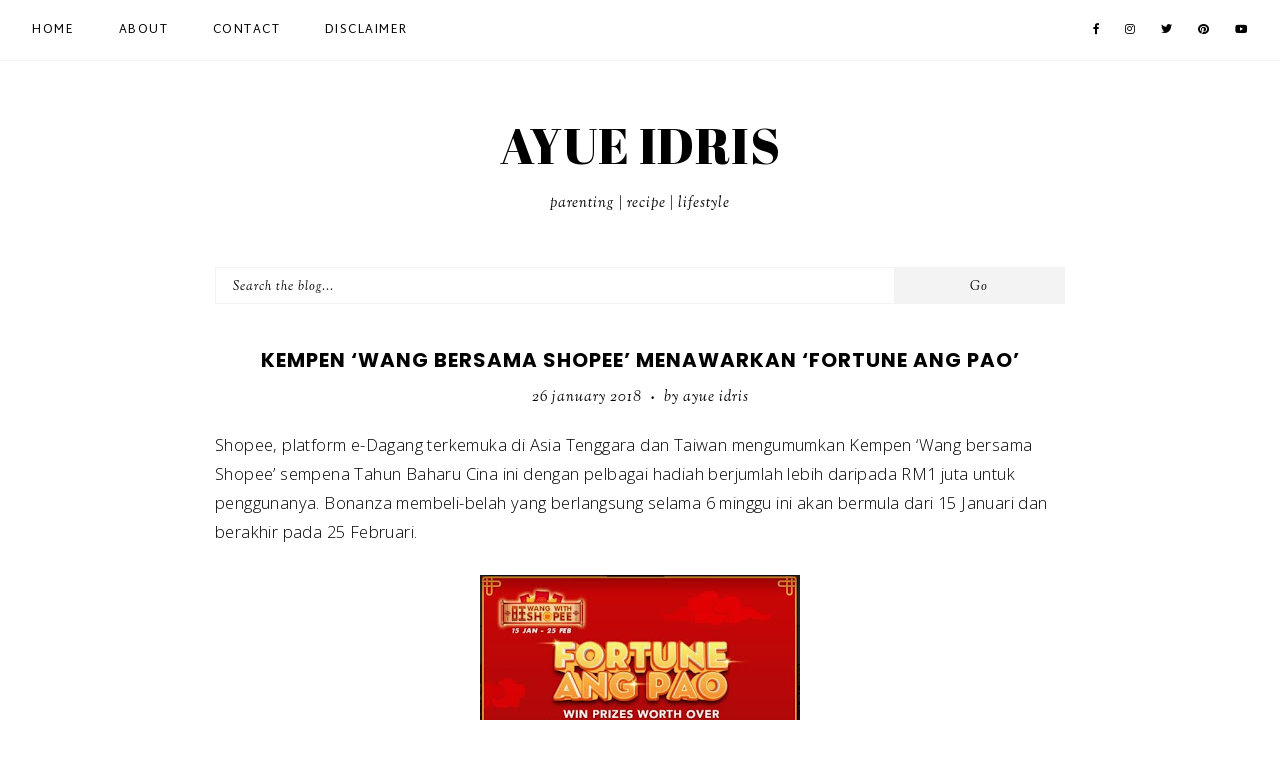

--- FILE ---
content_type: text/html; charset=UTF-8
request_url: https://www.ayueidris.com/2018/01/kempen-wang-bersama-shopee-menawarkan.html
body_size: 19983
content:
<!DOCTYPE html>
<html class='v2' dir='ltr' xmlns='http://www.w3.org/1999/xhtml' xmlns:b='http://www.google.com/2005/gml/b' xmlns:data='http://www.google.com/2005/gml/data' xmlns:expr='http://www.google.com/2005/gml/expr'>
<head>
<link href='https://www.blogger.com/static/v1/widgets/335934321-css_bundle_v2.css' rel='stylesheet' type='text/css'/>
<meta content='500bd6391dd4889d3020e1f08846f45c' name='p:domain_verify'/>
<script src='https://ajax.googleapis.com/ajax/libs/jquery/1.8.2/jquery.min.js' type='text/javascript'></script>
<link href='https://fonts.googleapis.com/css?family=Poppins:700|Sorts+Mill+Goudy:400,400italic|Martel+Sans:400|Open+Sans:300,300italic,800,800italic|Abril+Fatface' rel='stylesheet' type='text/css'/>
<script src='https://assets.tumblr.com/share-button.js'></script>
<link crossorigin='anonymous' href='https://use.fontawesome.com/releases/v5.3.1/css/all.css' rel='stylesheet'/>
<meta content='IE=EmulateIE7' http-equiv='X-UA-Compatible'/>
<meta content='width=device-width,initial-scale=1.0' name='viewport'/>
<meta content='width=device-width,initial-scale=1.0,minimum-scale=1.0,maximum-scale=1.0' name='viewport'/>
<meta content='text/html; charset=UTF-8' http-equiv='Content-Type'/>
<meta content='blogger' name='generator'/>
<link href='https://www.ayueidris.com/favicon.ico' rel='icon' type='image/x-icon'/>
<link href='https://www.ayueidris.com/2018/01/kempen-wang-bersama-shopee-menawarkan.html' rel='canonical'/>
<link rel="alternate" type="application/atom+xml" title="AYUE IDRIS - Atom" href="https://www.ayueidris.com/feeds/posts/default" />
<link rel="alternate" type="application/rss+xml" title="AYUE IDRIS - RSS" href="https://www.ayueidris.com/feeds/posts/default?alt=rss" />
<link rel="service.post" type="application/atom+xml" title="AYUE IDRIS - Atom" href="https://www.blogger.com/feeds/2026430826451518595/posts/default" />

<link rel="alternate" type="application/atom+xml" title="AYUE IDRIS - Atom" href="https://www.ayueidris.com/feeds/2890028404699208622/comments/default" />
<!--Can't find substitution for tag [blog.ieCssRetrofitLinks]-->
<link href='https://blogger.googleusercontent.com/img/b/R29vZ2xl/AVvXsEj8ElZQg4sDZ-pEtEVzpMVo6cFlb5zRR-5eIqFQpS-rpCNmUQpKv0C5MZsq56hao5eVZsbYB4qRlzt6mxnMeKZMFJO1Ds6BM0lGWNFYVUvJbTddxNBg2SJMfprekePzWwgmUDz_xJ1_dOV5/s320/Capture.JPG' rel='image_src'/>
<meta content='Kempen ‘Wang bersama Shopee’ Menawarkan ‘Fortune Ang Pao’' name='description'/>
<meta content='https://www.ayueidris.com/2018/01/kempen-wang-bersama-shopee-menawarkan.html' property='og:url'/>
<meta content='Kempen ‘Wang bersama Shopee’ Menawarkan ‘Fortune Ang Pao’ ' property='og:title'/>
<meta content='Kempen ‘Wang bersama Shopee’ Menawarkan ‘Fortune Ang Pao’' property='og:description'/>
<meta content='https://blogger.googleusercontent.com/img/b/R29vZ2xl/AVvXsEj8ElZQg4sDZ-pEtEVzpMVo6cFlb5zRR-5eIqFQpS-rpCNmUQpKv0C5MZsq56hao5eVZsbYB4qRlzt6mxnMeKZMFJO1Ds6BM0lGWNFYVUvJbTddxNBg2SJMfprekePzWwgmUDz_xJ1_dOV5/w1200-h630-p-k-no-nu/Capture.JPG' property='og:image'/>
<title>Kempen &#8216;Wang bersama Shopee&#8217; Menawarkan &#8216;Fortune Ang Pao&#8217;  | AYUE IDRIS</title>
<style id='page-skin-1' type='text/css'><!--
/*
-----------------------------------------------
Designer: Eve M.
Etsy:     www.etsy.com/shop/soulmusedesign
Name:     Noémie (1.0)
-----------------------------------------------*/
/*---------------------------------------------
# 0. Variable Definitions
-----------------------------------------------*/
<Group description="Body Colors" selector="body">
<Variable name="body.background.color" description="Body Background Color" type="color" default="#ffffff"/>
<Variable name="body.text.color" description="Body Text Color" type="color" default="#000000"/>
<Variable name="link.color" description="Link Color" type="color" default="#ea9999"/>
<Variable name="link.color.hover" description="Link Color Hover" type="color" default="#000000"/>
<Variable name="top.button.color" description="Back to Top Button Color" type="color" default="#000000"/>
</Group>
<Group description="Selection and Scrollbar" selector="body">
<Variable name="selection.color" description="Selection Color" type="color" default="#000000"/>
<Variable name="selection.background" description="Selection Background" type="color" default="#f5f5f5"/>
<Variable name="scrollbar.background" description="Scrollbar Background" type="color" default="#ffffff"/>
<Variable name="scrollbar.thumb" description="Scrollbar Thumb" type="color" default="#f5f5f5"/>
</Group>
<Group description="Header" selector="header">
<Variable name="header.color" description="Header Color" type="color" default="#000000"/>
<Variable name="header.link.color" description="Header Link Color" type="color" default="#000000"/>
<Variable name="header.link.color.hover" description="Header Link Color Hover" type="color" default="#000000"/>
<Variable name="description.color" description="Description Color" type="color" default="#000000"/>
</Group>
<Group description="Menu" selector="menu">
<Variable name="menu.background" description="Menu Background" type="color" default="#ffffff"/>
<Variable name="menu.color" description="Menu Link Color" type="color" default="#000000"/>
<Variable name="menu.color.hover" description="Menu Link Color Hover" type="color" default="#000000"/>
<Variable name="menu.icons.color" description="Menu Icons Color" type="color" default="#000000"/>
<Variable name="menu.icons.color.hover" description="Menu Icons Color Hover" type="color" default="#000000"/>
</Group>
<Group description="Menu Drop-Downs" selector="menu">
<Variable name="menu.level.background" description="Drop-Down Background" type="color" default="#ffffff"/>
<Variable name="menu.level.background.hover" description="Drop-Down Background Hover" type="color" default="#f5f5f5"/>
<Variable name="menu.level.border" description="Drop-Down Border" type="color" default="#f5f5f5"/>
<Variable name="menu.level.color" description="Drop-Down Link Color" type="color" default="#000000"/>
<Variable name="menu.level.color.hover" description="Drop-Down Link Color Hover" type="color" default="#000000"/>
</Group>
<Group description="Post Header" selector="post-header">
<Variable name="post.title.color" description="Post Title Color" type="color" default="#000000"/>
<Variable name="post.title.color.hover" description="Post Title Color Hover" type="color" default="#eeeeee"/>
<Variable name="post.date.color" description="Post Date Color" type="color" default="#000000"/>
<Variable name="location.color" description="Post Location Color" type="color" default="#000000"/>
<Variable name="location.icon.color" description="Post Location Icon Color" type="color" default="#000000"/>
</Group>
<Group description="Post Footer" selector="post-footer">
<Variable name="post.footer.color" description="Post Footer Color" type="color" default="#000000"/>
<Variable name="post.footer.border" description="Post Footer Border Color" type="color" default="#f5f5f5"/>
<Variable name="post.footer.link.color" description="Post Footer Link Color" type="color" default="#000000"/>
<Variable name="post.footer.link.color.hover" description="Post Footer Link Color Hover" type="color" default="#000000"/>
<Variable name="post.footer.border.color.hover" description="Post Footer Border Color Hover" type="color" default="#000000"/>
</Group>
<Group description="Post Share and Blockquote" selector="post-share">
<Variable name="post.share.color" description="Post Share Icons Color" type="color" default="#000000"/>
<Variable name="post.share.color.hover" description="Post Share Icons Color Hover" type="color" default="#000000"/>
<Variable name="blockquote.color" description="Blockquote Text Color" type="color" default="#000000"/>
<Variable name="blockquote.border" description="Blockquote Border" type="color" default="#f3f3f3"/>
</Group>
<Group description="Related Posts" selector="relatedposts">
<Variable name="rp.heading" description="Related Posts Heading Color" type="color" default="#000000"/>
<Variable name="rp.title.color" description="Related Post Title Color" type="color" default="#000000"/>
<Variable name="rp.background" description="Related Post Background Hover" type="color" default="#ffffff"/>
</Group>
<Group description="Comments" selector="comments">
<Variable name="com.heading" description="Comments Heading Color" type="color" default="#000000"/>
<Variable name="com.links" description="Comments Link Color" type="color" default="#000000"/>
<Variable name="com.links.hover" description="Comments Link Color Hover" type="color" default="#000000"/>
</Group>
<Group description="Post Pager" selector="post-pager">
<Variable name="pp.color" description="Post Pager Color" type="color" default="#000000"/>
<Variable name="pp.color.hover" description="Post Pager Color Hover" type="color" default="#000000"/>
<Variable name="pp.pn.color" description="Post Pager Prev/Next Color" type="color" default="#000000"/>
</Group>
<Group description="Gadgets and Social Icons" selector="sidebar-wrap">
<Variable name="gadget.title.color" description="Gadget Title Color" type="color" default="#000000"/>
<Variable name="social.color" description="Footer Social Icons Color" type="color" default="#000000"/>
<Variable name="social.color.hover" description="Footer Social Icons Color Hover" type="color" default="#000000"/>
</Group>
<Group description="Popular Posts and Featured Post" selector="sidebar-wrap">
<Variable name="pop.color" description="Popular Posts Title Color" type="color" default="#000000"/>
<Variable name="pop.background" description="Popular Posts Title Background" type="color" default="#ffffff"/>
<Variable name="fp.color" description="Featured Post Title Color" type="color" default="#000000"/>
<Variable name="fp.color.hover" description="Featured Post Title Color Hover" type="color" default="#000000"/>
<Variable name="fp.background" description="Featured Post Title Background" type="color" default="#ffffff"/>
</Group>
<Group description="Subscribe widget" selector="sidebar-wrap">
<Variable name="sub.bg" description="Subscribe Background" type="color" default="#f3f3f3"/>
<Variable name="sub.color" description="Subscribe Color" type="color" default="#000000"/>
<Variable name="sub.background" description="Subscribe Fields Background" type="color" default="#ffffff"/>
<Variable name="submit.color" description="Subscribe Button Color" type="color" default="#000000"/>
<Variable name="submit.color.hover" description="Subscribe Button Color Hover" type="color" default="#000000"/>
<Variable name="submit.background" description="Subscribe Button Background" type="color" default="#f9f9f9"/>
<Variable name="submit.background.hover" description="Subscribe Button Background Hover" type="color" default="#f3f3f3"/>
</Group>
<Group description="About widget" selector="footer-wrap">
<Variable name="about.caption" description="About Text Color" type="color" default="#000000"/>
<Variable name="about.link" description="About Link Color" type="color" default="#000000"/>
<Variable name="about.link.hover" description="About Link Hover Color" type="color" default="#999999"/>
<Variable name="about.bg" description="About Link Background" type="color" default="#f3f3f3"/>
<Variable name="about.bg.hover" description="About Link Background Hover" type="color" default="#f3f3f3"/>
</Group>
<Group description="Search Box" selector="sidebar-wrap">
<Variable name="search.border" description="Search Box Border" type="color" default="#f5f5f5"/>
<Variable name="search.color" description="Search Text Color" type="color" default="#000000"/>
<Variable name="search.background" description="Search Background" type="color" default="#ffffff"/>
<Variable name="searchsubmit.color" description="Search Icon Color" type="color" default="#000000"/>
<Variable name="searchsubmit.color.hover" description="Search Icon Color Hover" type="color" default="#eeeeee"/>
<Variable name="searchsubmit.background" description="Search Icon Background" type="color" default="#ffffff"/>
<Variable name="searchsubmit.background.hover" description="Search Icon Background Hover" type="color" default="#ffffff"/>
</Group>
<Group description="Blog Pager" selector="main-wrap">
<Variable name="pager.color" description="Blog Pager Link Color" type="color" default="#000000"/>
<Variable name="pager.color.hover" description="Blog Pager Link Color Hover" type="color" default="#999999"/>
<Variable name="pager.bg" description="Blog Pager Background" type="color" default="#f3f3f3"/>
<Variable name="pager.bg.hover" description="Blog Pager Link Background" type="color" default="#f3f3f3"/>
</Group>
<Group description="Credits" selector="credit-wrap">
<Variable name="credit.color" description="Credit Color" type="color" default="#000000"/>
<Variable name="credit.color.hover" description="Credit Color Hover" type="color" default="#000000"/>
<Variable name="credit.background" description="Credit Background" type="color" default="#ffffff"/>
</Group>
/*---------------------------------------------
# 1. Settings
-----------------------------------------------*/
/*---------------------------------------------
# 1.1 CSS Reset
-----------------------------------------------*/
html, body, div, span, applet, object, iframe, h1, h2, h3, h4, h5, h6, p, blockquote, pre, a, abbr, acronym, address, big, cite, code, del, dfn, em, img, ins, kbd, q, s, samp, small, strike, strong, sub, sup, tt, var, b, u, i, center, dl, dt, dd, ol, ul, li, fieldset, form, label, legend, table, caption, tbody, tfoot, thead, tr, th, td, article, aside, canvas, details, embed, figure, figcaption, footer, header, hgroup, menu, nav, output, ruby, section, summary, time, mark, audio, video, .section, .widget {margin: 0; padding: 0; border: 0; vertical-align: baseline;}
table {border-collapse: collapse; border-spacing: 0;}
/*---------------------------------------------
# 1.2 Sizing
-----------------------------------------------*/
.site-wrap {
width: 100%;
}
.outer-wrap {
width: 850px;
margin: 0 auto;
padding: 0;
}
.inner-wrap {
width: auto;
padding: 0;
margin: 0;
}
.main-wrap {
width: 100%;
padding: 0;
margin: 0;
}
.post-body img,
.post-body a img {
float: none !important;
max-width: 850px;
height: auto;
display: inline !important;
}
.footer-wrap,
.full-wrap {
width: 100%;
padding: 0;
margin: 0;
text-align: justify;
}
/*---------------------------------------------
# 1.3 Body
-----------------------------------------------*/
body {
font-family: 'Open Sans', sans-serif;
font-weight: 300;
font-size: 15px;
color: #000000;
letter-spacing: 0.4px;
overflow-x: hidden !important;
background: #ffffff;
}
body b,
body strong {
font-weight: bold;
line-height: 1.8;
}
body i {
font-style: italic;
line-height: 1.8;
}
.post-body ol {
list-style: decimal;
list-style-type: decimal;
padding: 0 0 0 2.3em;
}
.widget {
line-height: 1.8;
margin: 0;
}
.section {
margin: 0;
}
.summary,
.post-body {
width: 100%;
font-size: 110%;
text-align: justify;
line-height: 1.8;
position: relative;
}
.separator a {
max-width: 100%;
height: auto;
margin-right: 0em !important;
margin-left: 0em !important;
}
a img {
display: block;
position: static !important;
}
a:link,
a:visited {
color: #E67C73;
text-decoration: none;
}
a:hover {
color: #000000;
text-decoration: none;
}
iframe,
.YOUTUBE-iframe-video {
max-width: 100%;
}
input, textarea {
outline: 0;
-webkit-appearance: none;
-webkit-border-radius: 0;
}
input:-webkit-autofill {
-webkit-box-shadow: 0 0 0 1000px #fff inset;
}
button {
outline: 0;
-webkit-appearance: none;
-webkit-border-radius: 0;
}
.widget-item-control {
height: 0px;
}
::-moz-selection {
color: #000000;
background: #f5f5f5;
}
::selection {
color: #000000;
background: #f5f5f5;
}
::-webkit-scrollbar {
width: 10px;
}
::-webkit-scrollbar-track {
background: #ffffff;
}
::-webkit-scrollbar-thumb,
::-webkit-scrollbar-thumb:window-inactive {
background: #000000;
}
.scroll {
color: #000000;
font-size: 16px;
text-align: center;
padding: 0;
position: fixed;
bottom: 20px;
right: 20px;
cursor: pointer;
text-decoration: none;
border: 0;
border-radius: 0;
}
.scroll:hover {
color: #000000;
}
.video_outer_wrap {
width: 100%;
max-width: 100%;
margin: 15px auto;
}
.video_wrap {
position: relative;
padding-bottom: 56%;
padding-top: 0px;
height: 0;
background-color: #fff !important;
}
.video_wrap iframe,
.video_wrap object,
.video_wrap embed {
position: absolute;
top: 0;
width: 100%;
height: 100%;
}
/*---------------------------------------------
# 2. Header
-----------------------------------------------*/
.header {
margin: 60px auto 0;
padding: 40px 0 50px;
text-align: center;
}
#header-inner a {
display: inline-block !important;
}
.header img {
max-width: 250px;
height: auto;
display: block;
margin: 0 auto;
}
.Header h1 {
font-family: 'Abril Fatface', serif;
font-weight: 400;
font-size: 50px;
color: #000000;
text-align: center;
text-transform: uppercase;
margin: 0;
}
.Header h1 a,
.Header h1 a:visited {
color: #000000;
}
.Header h1 a:hover {
color: #000000;
}
.description {
font-family: 'Sorts Mill Goudy', serif;
font-weight: 400;
font-size: 15px;
font-style: italic;
color: #000000;
text-align: center;
letter-spacing: 1px;
text-transform: lowercase;
}
.Header .description {
margin: 0;
padding: 0;
}
/*---------------------------------------------
# 3. Navigation
-----------------------------------------------*/
.menu-wrap {
top: 0;
left: 0;
width: 100%;
position: fixed;
height: 60px;
z-index: 9;
text-align: left;
background: #ffffff;
font-family: 'Martel Sans', sans-serif;
font-weight: 400;
font-size: 12px;
text-transform: uppercase;
letter-spacing: 1.5px;
border-bottom: 1px solid #f3f3f3;
-webkit-font-smoothing: subpixel-antialiased;
}
.menu-wrap a,
.menu-wrap a:visited {
color: #000000;
margin: 0;
padding: 0;
font-weight: 400 !important;
}
.menu-wrap a:hover {
color: #000000;
}
.menu-wrap .widget {
width: auto;
height: 60px;
line-height: 60px;
display: inline-block;
vertical-align: middle;
}
.menu-wrap li,
.menu-wrap ul {
padding: 0;
list-style: none;
list-style-type: none;
line-height: 60px;
}
.menu-wrap li {
display: inline-block;
margin: 0 40px 0 0;
position: relative;
}
.menu-wrap .socials {
font-size: 11px;
}
.menu-wrap .socials a,
.menu-wrap .socials a:visited {
color: #000000;
margin: 0 0 0 20px;
}
.menu-wrap .socials a:hover {
color: #000000;
}
/*---------------------------------------------
# 3.1 Drop-Down
-----------------------------------------------*/
.menu-wrap .level-two {
width: 200px;
position: absolute;
border: 1px solid #f3f3f3;
margin: 0 0 0 -15px;
display: none;
text-align: left;
z-index: 99;
background: #ffffff;
}
.menu-wrap .level-three {
width: 200px;
position: absolute;
left: 200px;
border: 1px solid #f3f3f3;
top: 0;
display: none;
text-align: left;
z-index: 99;
background: #ffffff;
}
.menu-wrap .Label .level-two {
max-height: 300px;
overflow-y: auto;
}
.menu-wrap .level-two li,
.menu-wrap .level-three li {
display: block;
margin: 0;
line-height: normal;
}
.menu-wrap .level-two li a,
.menu-wrap .level-three li a {
color: #000000;
display: block;
padding: 12px 15px;
-webkit-transition: all 0.5s ease;
-moz-transition: all 0.5s ease;
-ms-transition: all 0.5s ease;
-o-transition: all 0.5s ease;
transition: all 0.5s ease;
}
.menu-wrap .level-two li a:hover,
.menu-wrap .level-three li a:hover {
color: #999999;
background: #ffffff;
}
.menu-wrap li.parent:hover .level-two,
.menu-wrap .child-item.sharewidth:hover .level-three {
display: block;
}
/*---------------------------------------------
# 3.2 Responsive
-----------------------------------------------*/
@media screen and (min-width: 1025px) {
.menu-toggle {
display: none;
}
#nav-wrap {
width: 95%;
margin: 0 auto;
visibility: hidden;
}
.menu-wrap .menu {
float: left;
display: block !important;
}
.menu-wrap .social {
float: right;
display: block !important;
}
.menu-wrap .fas.fa-fw.fa-angle-down,
.menu-wrap .level-three a:after {
display: none;
}
.menu-wrap li.child-item.sharewidth a:after {
content: "\f105";
font-family: "Font Awesome 5 Free" !important;
font-weight: 900;
float: right;
line-height: 14px;
margin: 0;
}
.menu-wrap li > a:after {
content: '\f107';
font-family: "Font Awesome 5 Free" !important;
font-weight: 900;
margin: 0 0 0 4px;
line-height: 0;
}
.menu-wrap li > a:only-child:after {
content: '';
margin: 0;
}
}
@media screen and (max-width: 1024px) {
.header {
margin: 0;
}
.menu-wrap .social {
top: 0;
right: 5%;
position: absolute;
height: 60px;
}
.menu-wrap .socials {
font-size: 11px;
line-height: 60px;
}
.menu-wrap .socials a,
.menu-wrap .socials a:visited {
margin: 0 0 0 15px;
}
.menu-toggle {
left: 5%;
display: block;
position: relative;
overflow: hidden;
margin: 0;
padding: 0;
width: 15px;
height: 60px;
font-size: 0;
text-indent: -9999px;
appearance: none;
box-shadow: none;
border-radius: none;
border: none;
cursor: pointer;
transition: background 0.3s;
}
.menu-toggle:focus {
outline: none;
}
.menu-toggle span {
display: block;
position: absolute;
top: auto;
left: 0;
right: 0;
height: 1px;
background: #000000;
}
.menu-toggle span::before,
.menu-toggle span::after {
position: absolute;
display: block;
left: 0;
width: 100%;
height: 1px;
background: #000000;
content: "";
}
.menu-toggle span::before {
top: -5px;
}
.menu-toggle span::after {
bottom: -5px;
}
.menu-togglle {
background: transparent;
}
.menu-togglle span {
transition: background 0s 0.3s;
}
.menu-togglle span::before,
.menu-togglle span::after {
transition-duration: 0.3s, 0.3s;
transition-delay: 0.3s, 0s;
}
.menu-togglle span::before {
transition-property: top, transform;
}
.menu-togglle span::after {
transition-property: bottom, transform;
}
.menu-togglle.open {
background: transparent;
}
.menu-togglle.open span {
background: transparent;
}
.menu-togglle.open span::before {
top: 0;
transform: rotate(45deg);
}
.menu-togglle.open span::after {
bottom: 0;
transform: rotate(-45deg);
}
.menu-togglle.open span::before,
.menu-togglle.open span::after {
transition-delay: 0s, 0.3s;
}
.menu-wrap .menu {
display: none;
width: 90%;
margin: 0 auto;
padding: 0 0 15px;
}
.menu-wrap {
height: auto;
width: 100%;
text-align: left;
}
.menu-wrap li,
.menu-wrap .widget {
display: block;
height: auto;
line-height: 35px;
margin: 0;
}
.menu-wrap .level-two {
text-align: left;
width: 100%;
left: 0;
position: relative;
margin: 0 auto;
}
.menu-wrap .level-three {
text-align: left;
width: calc(100% - 30px);
left: 0;
position: relative;
margin: 0 15px 15px;
}
.menu-wrap .Label .level-two {
max-height: none;
overflow-y: visible;
}
.menu-wrap li.parent:hover .level-two,
.menu-wrap .child-item.sharewidth:hover .level-three {
display: none;
}
.menu-wrap .fas.fa-fw.fa-angle-down {
color: #000000;
position: absolute;
top: 0;
right: 0;
width: 50px;
display: block;
height: 35px;
line-height: 35px;
z-index: 5;
text-align: right;
cursor: pointer;
}
.menu-wrap .level-two .fas.fa-fw.fa-angle-down {
color: #000000;
text-align: center;
}
.menu-wrap .level-three a:after {
display: none;
}
}
/*---------------------------------------------
# 4. Post Area
-----------------------------------------------*/
.post-title {
font-family: 'Poppins', sans-serif;
font-weight: 700;
font-size: 20px;
color: #000000;
text-align: center;
text-transform: uppercase;
letter-spacing: 1px;
-webkit-font-smoothing: subpixel-antialiased;
margin: 0 0 10px;
}
.post-title a,
.post-title a:visited {
color: #000000;
-webkit-transition: all 0.5s ease;
-moz-transition: all 0.5s ease;
-ms-transition: all 0.5s ease;
-o-transition: all 0.5s ease;
transition: all 0.5s ease;
}
.post-title a:hover {
color: #000000;
}
.date-header,
.date-header .post-labels,
.date-header .post-author {
font-family: 'Sorts Mill Goudy', serif;
font-weight: 400;
font-size: 15px;
font-style: italic;
color: #000000;
text-align: center;
text-transform: lowercase;
letter-spacing: 1px;
}
.date-header .post-labels a,
.date-header .post-labels a:visited,
.date-header .post-labels a:hover {
color: #000000;
}
.post-location {
font-family: 'Sorts Mill Goudy', serif;
font-weight: 400;
font-size: 15px;
font-style: italic;
color: #000000;
text-align: center;
text-transform: lowercase;
letter-spacing: 1px;
margin: 0 0 10px;
}
.postinfo .dot,
.post-header .dot {
font-size: 8px;
margin: 0 5px;
}
.post-location i {
color: #000000;
}
.post-header {
margin: 0 0 20px;
position: relative;
}
.post-footer {
font-family: 'Sorts Mill Goudy', serif;
font-weight: 400;
font-size: 15px;
font-style: italic;
color: #000000;
text-align: center;
text-transform: lowercase;
letter-spacing: 1px;
border-top: 1px solid #f5f5f5;
border-bottom: 1px solid #f5f5f5;
padding: 10px 0;
margin: 30px 0 0;
}
.post-footer a,
.post-footer a:visited {
color: #000000;
}
.post-footer a:hover {
color: #000000;
border-bottom: 1px solid #000000;
}
.post-footer .post-labels i {
font-size: 12px;
margin: 0 2px 0 0;
}
.post-footer h2 {
font-size: 17px;
font-weight: 400;
margin: 0 0 10px;
}
.post-labels {
margin: 20px 0 0;
}
.post-share {
font-size: 15px;
}
.post-share a {
margin: 0 8px;
}
.post-share a:hover {
border-bottom: 0;
}
blockquote {
width: 100%;
margin: 10px auto;
padding: 20px 0;
color: #000000;
border-top: 1px solid #f3f3f3;
border-bottom: 1px solid #f3f3f3;
font-family: 'Sorts Mill Goudy', serif;
font-weight: 400;
font-size: 13px;
font-style: italic;
}
.status-msg-wrap {
font-family: 'Poppins', sans-serif;
font-weight: 700;
font-size: 15px;
color: #000000;
text-align: center;
text-transform: uppercase;
letter-spacing: 1px;
-webkit-font-smoothing: subpixel-antialiased;
margin: 0 0 15px;
width: 100%;
}
/*---------------------------------------------
# 4.1 Post Thumbnails
-----------------------------------------------*/
.post-thumb {
width: 100%;
padding-bottom: 130%;
background-size: cover !important;
background-position: 50% !important;
}
.postinfo {
top: 0;
left: 0;
width: 100%;
height: 100%;
display: block;
position: absolute;
text-align: center;
}
.post_info {
width: 100%;
height: 100%;
display: table;
}
.post__info {
width: 100%;
height: 100%;
display: table-cell;
vertical-align: bottom;
}
.post___info {
width: 90%;
background: #fff;
padding: 25px;
display: inline-block;
margin: 0 auto 5%;
-webkit-box-sizing: border-box;
-moz-box-sizing: border-box;
box-sizing: border-box;
}
@media screen and (max-width: 760px) {
.post-thumb {
padding-bottom: 100%;
}
.post___info {
padding: 15px;
}
.postinfo .post-title {
font-family: 'Sorts Mill Goudy', serif;
font-weight: 400;
font-size: 14px;
font-style: italic;
letter-spacing: 1px;
text-transform: none !important;
margin: 0;
}
.postinfo .date-header {
display: none;
}
}
.small-grid .outer-wrap {
max-width: 1000px;
width: 90%;
margin: 0 auto;
}
.small-grid .post-outer {
float: left;
margin: 0 1.5% 3% !important;
}
@media screen and (min-width: 801px) {
.small-grid .post-outer {
width: 30.33%;
}
}
@media screen and (max-width: 800px) {
.small-grid .post-outer {
width: 47%;
}
}
.small-grid .post-thumb {
padding-bottom: 100%;
}
.small-grid .post___info {
padding: 15px;
}
.small-grid .postinfo .post-title {
font-family: 'Sorts Mill Goudy', serif;
font-weight: 400;
font-size: 13px;
font-style: italic;
letter-spacing: 1px;
text-transform: none !important;
margin: 0;
}
.small-grid .postinfo .date-header {
display: none;
}
/*---------------------------------------------
# 4.2 Related Posts
-----------------------------------------------*/
.related-posts-wrap {
margin: 50px 0 0;
}
.related-posts-wrap h4 {
font-family: 'Sorts Mill Goudy', serif;
font-weight: 400;
font-size: 14px;
font-style: italic;
color: #000000;
text-align: center;
margin: 0 0 25px;
}
.related-posts {
width: 100%;
}
@media screen and (min-width: 841px) {
.related-posts {
display: grid;
grid-template-columns: repeat(4,minmax(0,1fr));
column-gap: 10px;
}
}
@media screen and (max-width: 840px) and (min-width: 601px) {
.related-posts {
display: grid;
grid-template-columns: repeat(2,minmax(0,1fr));
column-gap: 10px;
row-gap: 10px;
}
}
@media screen and (max-width: 600px) {
.related-post {
margin: 0 0 15px;
}
.related-post:last-of-type {
margin: 0;
}
}
.related-post {
position: relative;
}
.related-post-image {
width: 100%;
padding-bottom: 100%;
background-size: cover !important;
background-position: center !important;
}
.related-post-title {
font-family: 'Sorts Mill Goudy', serif;
font-weight: 400;
font-size: 13px;
font-style: italic;
color: #000000;
letter-spacing: 0.5px;
text-align: center;
width: calc(100% - 30px);
margin: 0 auto;
top: 50%;
left: 50%;
position: absolute;
-webkit-transform: translate(-50%, -50%);
-ms-transform: translate(-50%, -50%);
transform: translate(-50%, -50%);
}
.related--post-title {
max-width: 100%;
display: inline-block;
background: #ffffff;
padding: 12px 15px 10px;
}
/*---------------------------------------------
# 4.3 Comments
-----------------------------------------------*/
.comments {
margin: 0 0 40px;
}
.comments h4 {
font-family: 'Sorts Mill Goudy', serif;
font-weight: 400;
font-size: 14px;
font-style: italic;
color: #000000;
text-align: center;
letter-spacing: 1px;
text-transform: lowercase;
margin: 10px 0;
border-top: 1px solid #f5f5f5;
padding-top: 15px;
-webkit-font-smoothing: subpixel-antialiased;
}
.comments .comment-content {
font-size: 110%;
padding: 6px 0;
}
.comments .comments-content .user {
font-family: 'Poppins', sans-serif;
font-weight: 700 !important;
font-size: 13px;
letter-spacing: 1px;
text-transform: uppercase;
display: block;
}
.comments .comments-content a,
.comments .comments-content a:visited {
color: #000000;
}
.comments .comments-content a:hover {
color: #000000;
}
.comments .thread-count,
.comments .comment-actions,
.comments .continue,
.comments .comments-content .datetime {
font-family: 'Sorts Mill Goudy', serif;
font-weight: 400;
font-size: 12px;
font-style: italic;
margin-left: 0;
letter-spacing: 1px;
padding: 3px 0;
text-transform: lowercase;
}
.comments .continue a {
display: block;
font-weight: 400;
padding: 0;
}
.comments .comment-block {
margin-left: 0;
}
/*---------------------------------------------
# 4.4 Post Pager
-----------------------------------------------*/
.post-pager {
width: 100%;
display: block;
margin: 40px 0;
}
.previous {
width: 47%;
float: left;
text-align: left;
}
.next {
width: 47%;
float: right;
text-align: right;
}
.post-pager .prev-title,
.post-pager .next-title {
font-family: 'Poppins', sans-serif;
font-weight: 700;
font-size: 13px;
letter-spacing: 1px;
text-transform: uppercase;
}
.post-pager .prev-post,
.post-pager .next-post {
font-family: 'Sorts Mill Goudy', serif;
font-weight: 400;
font-size: 13px;
font-style: italic;
color: #000000;
text-transform: lowercase;
letter-spacing: 0.6px;
}
.post-pager a,
.post-pager a:visited {
color: #000000;
}
.post-pager a:hover {
color: #000000;
}
.pagerthumb {
width: 100%;
padding-bottom: 130%;
background-size: cover !important;
background-position: 50% 50% !important;
}
.pager-info {
width: 100%;
display: block;
}
.pager-thumb {
width: 40%;
display: inline-block;
vertical-align: middle;
}
.next .pager-title {
width: 57.8%;
display: inline-block;
vertical-align: middle;
padding: 0 2% 0 0;
}
.previous .pager-title {
width: 57.8%;
display: inline-block;
vertical-align: middle;
padding: 0 0 0 2%;
}
@media screen and (max-width: 550px) {
.pager-thumb,
.pager-title {
width: 100% !important;
display: block;
}
.previous .pager-title {
margin: 10px 0 0;
}
.next .pager-title {
margin: 0 0 10px;
}
}
/*---------------------------------------------
# 5. Footer
-----------------------------------------------*/
.footer-wrapper .widget,
.footer-wrapper .widget:last-child,
.footer-wrap .widget,
.footer-wrap .widget:last-child {
margin: 0 0 40px !important;
}
.footer-wrap img,
.full-wrap img {
max-width: 100%;
height: auto;
}
.footer-wrap {
width: 850px;
margin: 0 auto;
}
@media screen and (max-width: 900px) {
.footer-wrap {
width: 90%;
}
}
.footertwo,
.footerthree {
width: 100%;
text-align: justify;
}
.footer3 {
width: 60%;
float: left;
}
.footer4 {
width: 35%;
float: right;
}
.footer6,
.footer7,
.footer8 {
width: 30%;
float: left;
}
.footer7 {
margin: 0 5%;
}
@media screen and (max-width: 650px) {
.footer3,
.footer4,
.footer6,
.footer7,
.footer8 {
width: 100%;
float: none;
margin: 0;
}
}
/*---------------------------------------------
# 5.1 Titles
-----------------------------------------------*/
.footer-wrap h2,
.full-wrap h2,
.footer-wrapper h2 {
font-family: 'Sorts Mill Goudy', serif;
font-weight: 400;
font-size: 16px;
font-style: italic;
color: #000000;
text-align: center;
letter-spacing: 0.7px;
margin-bottom: 10px;
}
.footer-wrapper #FollowByEmail1 h2 {
font-size: 18px;
margin: 0;
}
/*---------------------------------------------
# 5.2 Widgets
-----------------------------------------------*/
.footer-wrap .socials {
text-align: center;
}
.footer-wrap .socials a,
.footer-wrap .socials a:visited {
color: #000000;
margin: 0 10px;
font-size: 12px;
}
.footer-wrap .socials a:hover {
color: #000000;
}
.categories-wrap {
margin: 0 auto 50px;
}
.cat-thumb {
width: 100%;
padding-bottom: 100%;
background-size: cover !important;
background-position: center !important;
}
.categories-wrap .categories {
width: 102%;
margin: 0 0 0 -1%;
}
.categories-wrap .Image {
width: 23%;
float: left;
padding: 0;
margin: 0 1%;
position: relative;
}
.categories-wrap .categories.reviews .Image,
.categories-wrap .categories.parenthood .Image {
width: 31.33%;
}
@media screen and (max-width: 600px) {
.categories-wrap .Image {
width: 48% !important;
margin: 0 1% 2% !important;
}
.categories-wrap .categories.reviews .Image:nth-child(1),
.categories-wrap .categories.parenthood .Image:nth-child(1) {
width: 98% !important;
}
.categories-wrap .categories.reviews .Image:nth-child(1) .cat-thumb,
.categories-wrap .categories.parenthood .Image:nth-child(1) .cat-thumb {
padding-bottom: 75%;
}
}
.categories-wrap .pp1 {
top: 0;
left: 0;
width: 100%;
height: 100%;
display: block;
position: absolute;
font-family: 'Sorts Mill Goudy', serif;
font-weight: 400;
font-size: 15px;
font-style: italic;
letter-spacing: 0.5px;
color: #000000;
text-align: center;
-webkit-font-smoothing: subpixel-antialiased;
}
.categories-wrap .pp1:hover {
background: rgba(255,255,255,0.3);
}
.categories-wrap .pp2 {
width: 100%;
height: 100%;
display: table;
}
.categories-wrap .pp3 {
width: 100%;
height: 100%;
display: table-cell;
vertical-align: middle;
}
.categories-wrap .pp4 {
max-width: 90%;
margin: 0 auto;
display: inline-block;
background: #ffffff;
padding: 12px 15px 10px;
-webkit-box-sizing: border-box;
-moz-box-sizing: border-box;
box-sizing: border-box;
}
#FollowByEmail1 .widget-content {
text-align: center;
background: #DEDEDE;
padding: 40px 0;
-webkit-box-sizing: border-box;
-moz-box-sizing: border-box;
box-sizing: border-box;
}
#FollowByEmail1 .widget_content {
width: 850px;
margin: 0 auto;
}
@media screen and (max-width: 900px) {
#FollowByEmail1 .widget_content {
width: 90%;
}
}
#FollowByEmail1 h2 {
display: inline-block;
vertical-align: middle;
width: 30%;
}
#FollowByEmail1 .follow-by-email-inner {
display: inline-block;
vertical-align: middle;
width: 67%;
padding: 0 0 0 2%;
}
@media screen and (max-width: 700px) {
#FollowByEmail1 h2 {
display: block;
width: 100%;
margin: 0 0 15px !important;
}
#FollowByEmail1 .follow-by-email-inner {
width: 100%;
display: block;
padding: 0;
}
}
#FollowByEmail1 .follow-by-email-inner .follow-by-email-address {
width: 79%;
border: 0;
background: #ffffff;
height: 40px;
font-family: 'Sorts Mill Goudy', serif;
font-weight: 400;
font-size: 13px;
font-style: italic;
letter-spacing: 1px;
text-align: center;
color: #000000;
margin: 0;
padding: 2px 0 0;
float: left;
-webkit-box-sizing: border-box;
-moz-box-sizing: border-box;
box-sizing: border-box;
}
#FollowByEmail1 .follow-by-email-inner .follow-by-email-submit {
width: 20%;
border-radius: 0;
border: 0;
color: #000000;
background: #ffffff;
color: #000000;
height: 40px;
font-family: 'Sorts Mill Goudy', serif;
font-weight: 400;
font-size: 13px;
font-style: italic;
letter-spacing: 1px;
text-align: center;
margin: 0;
padding: 2px 0 0;
float: right;
-webkit-box-sizing: border-box;
-moz-box-sizing: border-box;
box-sizing: border-box;
}
#FollowByEmail1 .follow-by-email-inner .follow-by-email-submit:hover {
color: #999999;
background: #ffffff;
}
#FollowByEmail1 input:-webkit-autofill {
-webkit-box-shadow: 0 0 0 1000px #fff inset !important;
}
@media screen and (max-width: 500px) {
#FollowByEmail1 .follow-by-email-inner .follow-by-email-address {
width: 100%;
float: none;
margin: 0 0 1.5%;
}
#FollowByEmail1 .follow-by-email-inner .follow-by-email-submit {
width: 100%;
float: none;
}
}
#Image99 .widget-content {
position: relative;
width: 100%;
display: -moz-box;
display: -ms-flexbox;
display: -webkit-flex;
display: -webkit-box;
display: flex;
justify-content: space-between;
flex-wrap: wrap;
align-items: center;
background: #dedede;
padding: 20px;
-webkit-box-sizing: border-box;
-moz-box-sizing: border-box;
box-sizing: border-box;
}
#Image99 .aboutthumb {
width: 45%;
}
#Image99 .about_thumb {
width: 100%;
padding-bottom: 100%;
background-size: cover !important;
background-position: 50% 50% !important;
border-radius: 50%;
}
#Image99 .aboutinfo {
width: 50%;
}
#Image99 .caption {
font-family: 'Sorts Mill Goudy', serif;
font-weight: 400;
font-size: 14px;
color: #000000;
font-style: italic;
text-align: center;
letter-spacing: 0.5px;
}
#Image99 .aboutlink {
font-family: 'Sorts Mill Goudy', serif;
font-weight: 400;
font-size: 12px;
font-style: italic;
letter-spacing: 1px;
text-align: center;
margin: 15px auto 0;
}
#Image99 .aboutlink a,
#Image99 .aboutlink a:visited {
color: #000000;
background: #f3f3f3;
line-height: 35px;
display: inline-block;
padding: 0 20px;
}
#Image99 .aboutlink a:hover {
color: #999999;
background: #f3f3f3;
}
@media screen and (max-width: 400px) {
#Image99 .aboutthumb {
width: 70%;
float: none;
margin: 0 auto;
display: block;
}
#Image99 .aboutinfo {
width: 100%;
position: relative;
margin: 15px auto 0;
}
#Image2 img{
display: block;
margin-left: auto;
margin-right: auto;
}
}
.search {
width: 100%;
border: 1px solid #f3f3f3;
-webkit-box-sizing: border-box;
-moz-box-sizing: border-box;
box-sizing: border-box;
}
.searchbox {
width: 80%;
border: none;
background: #ffffff;
color: #000000;
font-family: 'Sorts Mill Goudy', serif;
font-weight: 400;
font-size: 13px;
font-style: italic;
letter-spacing: 1px;
height: 35px;
padding: 2px 2% 0;
float: left;
text-align: left;
-webkit-box-sizing: border-box;
-moz-box-sizing: border-box;
box-sizing: border-box;
}
.searchsubmit {
border: 0;
border-radius: 0;
padding: 2px 0 0 !important;
width: 20%;
height: 35px;
background: #f3f3f3;
color: #000000;
font-family: 'Sorts Mill Goudy', serif;
font-weight: 400;
font-size: 13px;
font-style: italic;
letter-spacing: 1px;
cursor: pointer;
float: right;
text-align: center;
-webkit-box-sizing: border-box;
-moz-box-sizing: border-box;
box-sizing: border-box;
}
.searchsubmit:hover {
color: #999999;
background: #f3f3f3;
}
.search input:-webkit-autofill {
-webkit-box-shadow: 0 0 0 1000px #fff inset !important;
}
.post-summary {
padding: 0 !important;
}
.fpthumb {
width: 100%;
padding-bottom: 100%;
background-size: cover !important;
background-position: 50% 50% !important;
position: relative;
}
.fptitle {
top: 0;
left: 0;
width: 100%;
height: 100%;
display: block;
position: absolute;
font-family: 'Sorts Mill Goudy', serif;
font-weight: 400;
font-size: 13px;
font-style: italic;
letter-spacing: 0.5px;
color: #000000;
text-align: center;
-webkit-font-smoothing: subpixel-antialiased;
}
.fptitle:hover {
background: rgba(255,255,255,0.3);
}
.fptitle div {
width: 100%;
height: 100%;
display: table;
}
.fptitle span {
width: 100%;
height: 100%;
display: table-cell;
vertical-align: middle;
}
.fptitle p {
max-width: 90%;
margin: 0 auto;
display: inline-block;
background: #ffffff;
padding: 12px 15px 10px;
-webkit-box-sizing: border-box;
-moz-box-sizing: border-box;
box-sizing: border-box;
}
.instagram_gallery:after {
content: '';
clear: both;
display: table;
}
.instagram_gallery a {
position: relative;
display: block;
}
.instagram_gallery img {
display: block !important;
position: relative !important;
z-index: 1;
}
.instagram_gallery,
.instagram_gallery > a {
-webkit-transition: all 0.5s ease;
-moz-transition: all 0.5s ease;
-ms-transition: all 0.5s ease;
-o-transition: all 0.5s ease;
transition: all 0.5s ease;
}
.instagram_gallery > a:hover {
opacity: 0.7;
}
@media screen and (max-width: 750px) {
.instagram_gallery img {
width: 33.33% !important;
}
}
/*---------------------------------------------
# 6. Remove, Credits & Blog Pager
-----------------------------------------------*/
#Navbar1,#Attribution1,.quickedit,.zippy,.feed-links,.menu-wrap h2,.item-snippet,.comments .avatar-image-container,.comments .comments-content .icon.blog-author,.popular-wrap h2 {
display: none !important;
}
.credit {
font-family: 'Sorts Mill Goudy', serif;
font-weight: 400;
font-size: 11px;
font-style: italic;
color: #000000;
text-align: center;
letter-spacing: 1px;
text-transform: lowercase;
background: #ffffff;
padding: 20px 0;
width: 100%;
margin-bottom: -1px;
}
.credit a,
.credit a:visited {
color: #000000;
}
.credit a:hover {
color: #000000;
}
#blog-pager {
font-family: 'Sorts Mill Goudy', serif;
font-weight: 400;
font-size: 13px;
font-style: italic;
text-align: center;
letter-spacing: 1px;
text-transform: lowercase;
margin: 0 0 50px;
}
#blog-pager a,
#blog-pager a:visited {
color: #000000;
background: #f3f3f3;
line-height: 35px;
display: inline-block;
padding: 2px 20px 0;
}
#blog-pager a:hover {
color: #999999;
background: #f3f3f3;
}
#blog-pager-newer-link {
float: left;
}
#blog-pager-older-link {
float: right;
}
/*---------------------------------------------
# 7. Responsive
-----------------------------------------------*/
@media screen and (max-width: 900px) {
.outer-wrap {
width: 90%;
margin: 0 auto;
}
.main-wrap {
width: 100%;
float: none;
}
.post-body img,
.post-body a img {
float: none !important;
max-width: 100%;
height: auto;
}
}
@media screen and (max-width: 1024px) {
.menu-wrap {
top: 0;
left: 0;
display: block;
position: -webkit-sticky;
position: sticky;
z-index: 7;
}
.menu-wrap .menu {
display: none;
width: 90%;
margin: 0 auto;
padding: 10px 0 5px;
text-align: left;
max-height: 70vh;
overflow-y: scroll;
}
.menu-wrap .menu::-webkit-scrollbar {
display: none !important;
}
.menu-is-active {
overflow: hidden;
}
}
.content-404 {
text-align: center;
}
.search-404 {
max-width: 400px;
width: 90%;
margin: 25px auto 0;
border: 1px solid #f5f5f5;
-webkit-box-sizing: border-box;
-moz-box-sizing: border-box;
box-sizing: border-box;
}
.search-404::before {
content: '';
display: table;
}
.search-404::after {
content: '';
clear: both;
display: table;
}
.searchbox-404 {
width: 86%;
border: none;
background: #fff;
color: #000;
font-family: 'Martel Sans', sans-serif;
font-weight: 400;
font-size: 10px;
text-transform: uppercase;
letter-spacing: 1.5px;
height: 35px;
padding: 0 3%;
float: left;
-webkit-box-sizing: border-box;
-moz-box-sizing: border-box;
box-sizing: border-box;
}
.searchsubmit-404 {
border: 0;
border-radius: 0;
padding: 0 !important;
width: 14%;
height: 35px;
background: #f5f5f5;
color: #000;
font-family: "Font Awesome 5 Free" !important;
font-weight: 900;
font-size: 11px;
cursor: pointer;
float: right;
text-align: center;
-webkit-box-sizing: border-box;
-moz-box-sizing: border-box;
box-sizing: border-box;
}
.searchsubmit-404:hover {
color: #999;
background: #f5f5f5;
}
.main-wrap .widget, .main-wrap .widget:last-child, .main-wrap .widget:first-child {
margin: 0 0 40px !important;
}
.main-wrap .widget.Blog {
margin: 0 !important;
}

--></style>
<!-- == Blog Pages == -->
<style id='template-skin-1' type='text/css'><!--
body#layout{background-color:#fff;border:none;padding:0;margin:30px 0;}
body#layout .outer-wrap{width:100%;margin-top:0px!important;}
body#layout h4{font-size:13px!important;text-transform:uppercase;letter-spacing:1.5px;margin:5px 0;}
body#layout div.section{background-color:#f9f9f9;border:none;margin:0;}
body#layout .main-wrap{width:100%;padding:0;}
body#layout .menu-wrap{position:relative;height:auto;margin:80px 0 0;}
body#layout .menu-wrap .widget{width:99%;height:auto;}
body#layout .footertwo,body#layout .footerthree{width:100%;display:table;}
body#layout .footer3{width:62.5%;display:table-cell;}
body#layout .footer4{width:37.5%;display:table-cell;}
body#layout .footer6,body#layout .footer7,body#layout .footer8{width:33.33%;display:table-cell;}
body#layout #Navbar1,body#layout #Attribution1{display:none;}
--></style>
<script>//<![CDATA[
var relatedTitles = new Array();
var relatedTitlesNum = 0;
var relatedUrls = new Array();
var thumburl = new Array();

function related_results_labels_thumbs(e) {
    for (var i = 0; i < e.feed.entry.length; i++) {
        var f = e.feed.entry[i];
        relatedTitles[relatedTitlesNum] = f.title.$t;
        try {
            thumburl[relatedTitlesNum] = f.gform_foot.url
        } catch (error) {
            s = f.content.$t;
            a = s.indexOf("<img");
            b = s.indexOf("src=\"", a);
            c = s.indexOf("\"", b + 5);
            d = s.substr(b + 5, c - b - 5);
            if ((a != -1) && (b != -1) && (c != -1) && (d != "")) {
                thumburl[relatedTitlesNum] = d
            } else thumburl[relatedTitlesNum] = 'http://oi67.tinypic.com/33fgmfc.jpg'
        }
        if (relatedTitles[relatedTitlesNum].length > 140) relatedTitles[relatedTitlesNum] = relatedTitles[relatedTitlesNum].substring(0, 200) + "...";
        for (var k = 0; k < f.link.length; k++) {
            if (f.link[k].rel == 'alternate') {
                relatedUrls[relatedTitlesNum] = f.link[k].href;
                relatedTitlesNum++
            }
        }
    }
}

function removeRelatedDuplicates_thumbs() {
    var a = new Array(0);
    var b = new Array(0);
    var c = new Array(0);
    for (var i = 0; i < relatedUrls.length; i++) {
        if (!contains_thumbs(a, relatedUrls[i])) {
            a.length += 1;
            a[a.length - 1] = relatedUrls[i];
            b.length += 1;
            c.length += 1;
            b[b.length - 1] = relatedTitles[i];
            c[c.length - 1] = thumburl[i]
        }
    }
    relatedTitles = b;
    relatedUrls = a;
    thumburl = c
}

function contains_thumbs(a, e) {
    for (var j = 0; j < a.length; j++)
        if (a[j] == e) return true;
    return false
}

function printRelatedLabels_thumbs() {
    for (var i = 0; i < relatedUrls.length; i++) {
        if ((relatedUrls[i] == currentposturl) || (!(relatedTitles[i]))) {
            relatedUrls.splice(i, 1);
            relatedTitles.splice(i, 1);
            thumburl.splice(i, 1);
            i--
        }
    }
    var r = Math.floor((relatedTitles.length - 1) * Math.random());
    var i = 0;
    document.write('<div class="related-posts-wrap">');
    if (relatedTitles.length > 0) document.write('<h4><span>' + relatedpoststitle + '</span></h4>');
    document.write('<div class="related-posts">');
    while (i < relatedTitles.length && i < 20 && i < maxresults) {
        
        document.write('<div class="related-post"><a href="' + relatedUrls[r] + '"><div class="related-post-image" style="background-image: url(' + thumburl[r] + ')"></div><div class="related-post-title"><div class="related--post-title">' + relatedTitles[r] + '</div></div></a></div>');
        if (r < relatedTitles.length - 1) {
            r++
        } else {
            r = 0
        }
        i++
    }
    document.write('</div></div>');
    relatedUrls.splice(0, relatedUrls.length);
    thumburl.splice(0, thumburl.length);
    relatedTitles.splice(0, relatedTitles.length)
}
//]]></script>
<script type='text/javascript'>
        (function(i,s,o,g,r,a,m){i['GoogleAnalyticsObject']=r;i[r]=i[r]||function(){
        (i[r].q=i[r].q||[]).push(arguments)},i[r].l=1*new Date();a=s.createElement(o),
        m=s.getElementsByTagName(o)[0];a.async=1;a.src=g;m.parentNode.insertBefore(a,m)
        })(window,document,'script','https://www.google-analytics.com/analytics.js','ga');
        ga('create', 'UA-46101234-1', 'auto', 'blogger');
        ga('blogger.send', 'pageview');
      </script>
<link href='https://www.blogger.com/dyn-css/authorization.css?targetBlogID=2026430826451518595&amp;zx=d721ffab-f1f4-4919-a2bd-65dd0c3fe812' media='none' onload='if(media!=&#39;all&#39;)media=&#39;all&#39;' rel='stylesheet'/><noscript><link href='https://www.blogger.com/dyn-css/authorization.css?targetBlogID=2026430826451518595&amp;zx=d721ffab-f1f4-4919-a2bd-65dd0c3fe812' rel='stylesheet'/></noscript>
<meta name='google-adsense-platform-account' content='ca-host-pub-1556223355139109'/>
<meta name='google-adsense-platform-domain' content='blogspot.com'/>

<!-- data-ad-client=ca-pub-6909436077754667 -->

</head>
<body>
<div class='site-wrap'>
<div class='menu-wrap'>
<div id='nav-wrap'>
<button class='menu-toggle menu-togglle'><span>toggle menu</span></button>
<div class='menu section' id='menu'><div class='widget LinkList' data-version='1' id='LinkList1'>
<h2>Menu</h2>
<div class='widget-content'>
<ul>
<li><a href='https://www.ayueidris.com/'>Home</a></li>
<li><a href='https://www.ayueidris.com/p/about-me.html'>About</a></li>
<li><a href='https://www.ayueidris.com/p/contact-me_27.html'>Contact</a></li>
<li><a href='https://www.ayueidris.com/p/disclaimer.html'>Disclaimer</a></li>
</ul>
<div class='clear'></div>
</div>
</div></div>
<div class='social section' id='social'><div class='widget HTML' data-version='1' id='HTML500'>
<h2 class='title'>Social Icons</h2>
<div class='widget-content'>
<!-- Replace "LINK" with the link to your social media accounts. -->

<div class='socials'>
<a href='https://www.facebook.com/ayueidrisdotcom' target='_blank'><i class='fab fa-facebook-f'></i></a>
<a href='https://instagram.com/ayueidris' target='_blank'><i class='fab fa-instagram'></i></a>
<a href='https://twitter.com/ayueidris' target='_blank'><i class='fab fa-twitter'></i></a>
<a href='https://www.pinterest.com/ayueidris' target='_blank'><i class='fab fa-pinterest'></i></a>
<a href='https://www.youtube.com/c/ayueidris' target='_blank'><i class='fab fa-youtube'></i></a>
</div>
</div>
<div class='clear'></div>
</div></div>
<div style='clear: both;'></div>
</div>
</div>
<div class='header-wrap'>
<div class='header section' id='header'><div class='widget HTML' data-version='1' id='HTML7'>
<div class='widget-content'>
<script async src="https://pagead2.googlesyndication.com/pagead/js/adsbygoogle.js">
<!-- Header -->
<ins class="adsbygoogle"
     style="display:block"
     data-ad-client="ca-pub-6909436077754667"
     data-ad-slot="3554812233"
     data-ad-format="auto"
     data-full-width-responsive="true"></ins>
<script>
     (adsbygoogle = window.adsbygoogle || []).push({});
</script>
</div>
<div class='clear'></div>
</div><div class='widget Header' data-version='1' id='Header1'>
<div id='header-inner'>
<div class='titlewrapper'>
<h1 class='title'>
<a href='https://www.ayueidris.com/'>AYUE IDRIS</a>
</h1>
</div>
<div class='descriptionwrapper'>
<p class='description'><span>Parenting | Recipe | Lifestyle</span></p>
</div>
</div>
</div></div>
</div>
<div class='outer-wrap'>
<div class='clearfix' id='inner-wrap'>
<div class='main-wrap'>
<div class='main section' id='main'><div class='widget HTML' data-version='1' id='HTML1'>
<div class='widget-content'>
<div class='search'>
<form action='/search' class='searchform' method='get'>
<input class='searchbox' name='q' placeholder='' type='text' value='Search the blog...' vinput='' onblur='if(this.value==&apos;&apos;)this.value=this.defaultValue;' onfocus='if(this.value==this.defaultValue)this.value=&apos;&apos;;'/>
<input class="searchsubmit" type="submit" value="Go"/>
<div style='clear: both;'></div>
</form>
</div>
</div>
<div class='clear'></div>
</div><div class='widget Blog' data-version='1' id='Blog1'>
<div class='blog-posts hfeed'>
<!--Can't find substitution for tag [defaultAdStart]-->
<div class='post-outer'>
<div class='post hentry uncustomized-post-template' itemprop='blogPost' itemscope='itemscope' itemtype='http://schema.org/BlogPosting'>
<meta content='https://blogger.googleusercontent.com/img/b/R29vZ2xl/AVvXsEj8ElZQg4sDZ-pEtEVzpMVo6cFlb5zRR-5eIqFQpS-rpCNmUQpKv0C5MZsq56hao5eVZsbYB4qRlzt6mxnMeKZMFJO1Ds6BM0lGWNFYVUvJbTddxNBg2SJMfprekePzWwgmUDz_xJ1_dOV5/s320/Capture.JPG' itemprop='image_url'/>
<meta content='2026430826451518595' itemprop='blogId'/>
<meta content='2890028404699208622' itemprop='postId'/>
<div class='post-header'>
<h1 class='post-title entry-title' itemprop='name'>
Kempen &#8216;Wang bersama Shopee&#8217; Menawarkan &#8216;Fortune Ang Pao&#8217; 
</h1>
<script>var ultimaFecha = '26 January 2018';</script>
<h2 class='date-header'>26 January 2018
<span class='post-author'><span class='dot'>&#8226;</span>
by Ayue Idris
</span>
</h2>
</div>
<div class='post-body entry-content' id='post-body-2890028404699208622' itemprop='articleBody'>
<div dir="ltr" style="text-align: left;" trbidi="on">
Shopee, platform e-Dagang terkemuka di Asia Tenggara dan Taiwan mengumumkan Kempen &#8216;Wang bersama Shopee&#8217; sempena Tahun Baharu Cina ini dengan pelbagai hadiah berjumlah lebih daripada RM1 juta untuk penggunanya. Bonanza membeli-belah yang berlangsung selama 6 minggu ini akan bermula dari 15 Januari dan berakhir pada 25 Februari.&nbsp;<div>
&nbsp;&nbsp;</div>
<div class="separator" style="clear: both; text-align: center;">
<a href="https://blogger.googleusercontent.com/img/b/R29vZ2xl/AVvXsEj8ElZQg4sDZ-pEtEVzpMVo6cFlb5zRR-5eIqFQpS-rpCNmUQpKv0C5MZsq56hao5eVZsbYB4qRlzt6mxnMeKZMFJO1Ds6BM0lGWNFYVUvJbTddxNBg2SJMfprekePzWwgmUDz_xJ1_dOV5/s1600/Capture.JPG" imageanchor="1" style="margin-left: 1em; margin-right: 1em;"><img border="0" data-original-height="507" data-original-width="510" height="318" src="https://blogger.googleusercontent.com/img/b/R29vZ2xl/AVvXsEj8ElZQg4sDZ-pEtEVzpMVo6cFlb5zRR-5eIqFQpS-rpCNmUQpKv0C5MZsq56hao5eVZsbYB4qRlzt6mxnMeKZMFJO1Ds6BM0lGWNFYVUvJbTddxNBg2SJMfprekePzWwgmUDz_xJ1_dOV5/s320/Capture.JPG" width="320" /></a></div>
<div>
&nbsp; <br />Sebagai sebahagian daripada kempen tersebut, Shopee memperkenalkan permainan &#8216;Fortune Ang Pao&#8217; yang menawarkan pelbagai hadiah berjumlah lebih RM1 juta untuk diberikan kepada pengguna yang mengambil bahagian. Bermula 15 Januari hingga 23 Februari, pengguna boleh bermain permainan ini untuk memenangi Shopee Coins, baucar dan lebih 20,000 unit Tiket Emas (Golden Tickets) setiap hari. Setiap Tiket Emas merupakan cabutan bertuah kepada pengguna untuk memenangi hadiah termasuk jongkong emas bernilai lebih RM500 setiap satu, hadiah mingguan berbentuk wang tunai berjumlah RM1,500 dan hadiah utama berbentuk wang tunai berjumlah RM8,888. Hadiah lain termasuk bank kuasa, aksesori komputer, perkakas rumah dan banyak lagi.&nbsp;</div>
<div>
&nbsp;  <br />Pengguna pasti ternanti-nanti Jualan Kilat Shopee yang dijadualkan 5 kali sehari dengan hadiah tambahan menerusi permainan secara langsung di Facebook Rasmi Shopee. Mereka juga berpeluang memenangi Kotak Kemakmuran Shopee (Shopee Prosperity Boxes); 88,888 unit Shopee Coins dan percutian untuk dua orang ke Disneyland Hong Kong dengan hanya mendaftarkan diri di acara Facebook &#8216;Wang bersama Shopee sempena Tahun Baharu Cina 2018&#8217; (Wang With Shopee this CNY 2018). Semakin ramai pengguna yang mendaftarkan diri, semakin banyak hadiah terkunci boleh dimenangi termasuklah hadiah percutian ke destinasi misteri bernilai RM10,000 apabila pendaftaran mencapai bilangan 18,888 orang.&nbsp;</div>
<div>
&nbsp;  <br />&#8220;Perayaan Tahun Baharu Cina merupakan antara sambutan terbesar di sebuah negara berbilang kaum seperti Malaysia. Sempena sambutan ini, Shopee menawarkan pelbagai pilihan produk dari kategori Kesihatan &amp; Kecantikan, Perhiasan &amp; Perkakas Rumah, Fesyen, Barang Runcit; Permainan, Kanak-kanak &amp; Bayi, Telefon Bimbit &amp; Gajet serta banyak lagi untuk memenuhi keperluan setiap isi rumah. Dengan tawaran hebat tersebut, kami melancarkan Kempen &#8216;Wang bersama Shopee&#8217; yang akan menambahkan keriangan pada musim perayaan ini,&#8221; kata Ian Ho, Pengarah Urusan Serantau Shopee. .&nbsp;</div>
<div>
Sempena Tahun Baharu Cina kali ini, Shopee berusahasama dengan lebih 60 jenama terkemuka daripada Shopee Mall termasuk PETRONAS, Reckitt Benckiser, L&#8217;Oreal, OPPO, Super, Watsons, Nestle, Unilever, Tommee Tippee, Deerma, Photobook, dan Xixili untuk melancarkan promosi dan potongan harga sehingga 90% ke atas pelbagai produk.  <br />  <br />Sejajar dengan komitmen untuk membantu lebih banyak usahawan dan syarikat meluaskan rangkaian mereka menerusi e-Dagang, Shopee turut menjalinkan usahasama dengan perunding feng shui bertaraf selebriti, YBhg. Dato&#8217; Joey Yap untuk melancarkan Kedai Rasmi beliau. Usahasama ini merupakan yang pertama terjalin antara seorang perunding feng shui dengan platform e-Dagang di rantau ini.&nbsp;</div>
<div>
&nbsp;   <br />&#8220;Kami berbangga dapat melancarkan Kedai Rasmi kami di Shopee pada Tahun Baharu Cina ini. Bagi meraikan usahasama ini, kami menawarkan tiket percuma ke acara &#8216;Feng Shui &amp; Astrology 2018 Live in Kuala Lumpur&#8217; untuk 80 pelanggan pertama yang membuat pembelian minima RM30 dari kedai dalam talian kami,&#8221; kata YBhg. Dato&#8217; Joey Yap. Acara tersebut akan dianjurkan pada 27 Januari 2018 (sesi Bahasa Kantonis) di Pusat Konvensyen Kuala Lumpur. Peminat bidang metafizik Cina boleh membeli buku terbitan terbaharu dan barangan eksklusif beliau berharga antara RM23 dan RM116 dari capaian &lt;https://shopee.com.my/joeyyapstore&gt;.&nbsp;</div>
<div>
&nbsp;  <br />Untuk maklumat lanjut tentang &#8216;Wang bersama Shopee&#8217;, layari: https://shopee.com.my/m/wangwithshopee&nbsp;</div>
<div>
<br /></div>
<div>
Untuk mendaftarkan diri ke acara Facebook &#8216;Wang bersama Shopee sempena Tahun Baharu Cina 2018&#8217;, layari:  https://www.facebook.com/events/321714045010187/&nbsp;</div>
<div>
<br /></div>
<div>
To visit YBhg. Dato&#8217; Joey Yap Official Shop, visit https://shopee.com.my/joeyyapstore&nbsp;</div>
<div>
&nbsp; <br />Muat turun aplikasi Shopee secara PERCUMA menerusi App Store atau Google Play.&nbsp;</div>
<div>
&nbsp;  <br />#WangWithShopee <br /><br /><img src="https://blogger.googleusercontent.com/img/b/R29vZ2xl/AVvXsEhkE_1mRoCZQ98DQuIdtEH7wu0nwfK_NsTiG9je1yajKso0uWnKoQjk8WeYA3WsmbckjLsH5IokFa5HOrnKl70sPnHGFe2I6Chpun-PMAFFsFSmULHKFQZLbmK1N6gofwX5gXfJmKj8Z4w3/s1600/sign.png" /><div>
</div>
</div>
</div>
<div style='clear: both;'></div>
</div>
<div class='post-footer'><h2>don't forget to share!</h2>
<div class='post-share addthis_toolbox'>
<a class='addthis_button_facebook'><i class='fab fa-facebook-f'></i></a>
<a class='addthis_button_twitter'><i class='fab fa-twitter'></i></a>
<a class='addthis_button_pinterest'><i class='fab fa-pinterest'></i></a>
<a class='addthis_button_whatsapp'><i class='fab fa-whatsapp'></i></a>
<a class='addthis_button_telegram'><i class='fab fa-telegram-plane'></i></a>
</div>
<div class='post-labels'>
<i class='fas fa-heart'></i>
<span class='Service Review'><a href='https://www.ayueidris.com/search/label/Service%20Review?max-results=6' rel='tag'>Service Review</a></span>
</div>
<div style='clear: both;'></div>
</div>
<script src='/feeds/posts/default/-/Service Review?alt=json-in-script&callback=related_results_labels_thumbs&max-results=30' type='text/javascript'></script>
<script type='text/javascript'>//<![CDATA[
var currentposturl='<data:post.url/>';
var maxresults=4;
var relatedpoststitle='check out some more posts!';
removeRelatedDuplicates_thumbs();
printRelatedLabels_thumbs();
//]]></script>
</div>
<div class='comments' id='comments'>
<a name='comments'></a>
<h4>Join the conversation!</h4>
<div class='comments-content'>
<script async='async' src='' type='text/javascript'></script>
<script type='text/javascript'>
    (function() {
      var items = null;
      var msgs = null;
      var config = {};

// <![CDATA[
      var cursor = null;
      if (items && items.length > 0) {
        cursor = parseInt(items[items.length - 1].timestamp) + 1;
      }

      var bodyFromEntry = function(entry) {
        var text = (entry &&
                    ((entry.content && entry.content.$t) ||
                     (entry.summary && entry.summary.$t))) ||
            '';
        if (entry && entry.gd$extendedProperty) {
          for (var k in entry.gd$extendedProperty) {
            if (entry.gd$extendedProperty[k].name == 'blogger.contentRemoved') {
              return '<span class="deleted-comment">' + text + '</span>';
            }
          }
        }
        return text;
      }

      var parse = function(data) {
        cursor = null;
        var comments = [];
        if (data && data.feed && data.feed.entry) {
          for (var i = 0, entry; entry = data.feed.entry[i]; i++) {
            var comment = {};
            // comment ID, parsed out of the original id format
            var id = /blog-(\d+).post-(\d+)/.exec(entry.id.$t);
            comment.id = id ? id[2] : null;
            comment.body = bodyFromEntry(entry);
            comment.timestamp = Date.parse(entry.published.$t) + '';
            if (entry.author && entry.author.constructor === Array) {
              var auth = entry.author[0];
              if (auth) {
                comment.author = {
                  name: (auth.name ? auth.name.$t : undefined),
                  profileUrl: (auth.uri ? auth.uri.$t : undefined),
                  avatarUrl: (auth.gd$image ? auth.gd$image.src : undefined)
                };
              }
            }
            if (entry.link) {
              if (entry.link[2]) {
                comment.link = comment.permalink = entry.link[2].href;
              }
              if (entry.link[3]) {
                var pid = /.*comments\/default\/(\d+)\?.*/.exec(entry.link[3].href);
                if (pid && pid[1]) {
                  comment.parentId = pid[1];
                }
              }
            }
            comment.deleteclass = 'item-control blog-admin';
            if (entry.gd$extendedProperty) {
              for (var k in entry.gd$extendedProperty) {
                if (entry.gd$extendedProperty[k].name == 'blogger.itemClass') {
                  comment.deleteclass += ' ' + entry.gd$extendedProperty[k].value;
                } else if (entry.gd$extendedProperty[k].name == 'blogger.displayTime') {
                  comment.displayTime = entry.gd$extendedProperty[k].value;
                }
              }
            }
            comments.push(comment);
          }
        }
        return comments;
      };

      var paginator = function(callback) {
        if (hasMore()) {
          var url = config.feed + '?alt=json&v=2&orderby=published&reverse=false&max-results=50';
          if (cursor) {
            url += '&published-min=' + new Date(cursor).toISOString();
          }
          window.bloggercomments = function(data) {
            var parsed = parse(data);
            cursor = parsed.length < 50 ? null
                : parseInt(parsed[parsed.length - 1].timestamp) + 1
            callback(parsed);
            window.bloggercomments = null;
          }
          url += '&callback=bloggercomments';
          var script = document.createElement('script');
          script.type = 'text/javascript';
          script.src = url;
          document.getElementsByTagName('head')[0].appendChild(script);
        }
      };
      var hasMore = function() {
        return !!cursor;
      };
      var getMeta = function(key, comment) {
        if ('iswriter' == key) {
          var matches = !!comment.author
              && comment.author.name == config.authorName
              && comment.author.profileUrl == config.authorUrl;
          return matches ? 'true' : '';
        } else if ('deletelink' == key) {
          return config.baseUri + '/comment/delete/'
               + config.blogId + '/' + comment.id;
        } else if ('deleteclass' == key) {
          return comment.deleteclass;
        }
        return '';
      };

      var replybox = null;
      var replyUrlParts = null;
      var replyParent = undefined;

      var onReply = function(commentId, domId) {
        if (replybox == null) {
          // lazily cache replybox, and adjust to suit this style:
          replybox = document.getElementById('comment-editor');
          if (replybox != null) {
            replybox.height = '250px';
            replybox.style.display = 'block';
            replyUrlParts = replybox.src.split('#');
          }
        }
        if (replybox && (commentId !== replyParent)) {
          replybox.src = '';
          document.getElementById(domId).insertBefore(replybox, null);
          replybox.src = replyUrlParts[0]
              + (commentId ? '&parentID=' + commentId : '')
              + '#' + replyUrlParts[1];
          replyParent = commentId;
        }
      };

      var hash = (window.location.hash || '#').substring(1);
      var startThread, targetComment;
      if (/^comment-form_/.test(hash)) {
        startThread = hash.substring('comment-form_'.length);
      } else if (/^c[0-9]+$/.test(hash)) {
        targetComment = hash.substring(1);
      }

      // Configure commenting API:
      var configJso = {
        'maxDepth': config.maxThreadDepth
      };
      var provider = {
        'id': config.postId,
        'data': items,
        'loadNext': paginator,
        'hasMore': hasMore,
        'getMeta': getMeta,
        'onReply': onReply,
        'rendered': true,
        'initComment': targetComment,
        'initReplyThread': startThread,
        'config': configJso,
        'messages': msgs
      };

      var render = function() {
        if (window.goog && window.goog.comments) {
          var holder = document.getElementById('comment-holder');
          window.goog.comments.render(holder, provider);
        }
      };

      // render now, or queue to render when library loads:
      if (window.goog && window.goog.comments) {
        render();
      } else {
        window.goog = window.goog || {};
        window.goog.comments = window.goog.comments || {};
        window.goog.comments.loadQueue = window.goog.comments.loadQueue || [];
        window.goog.comments.loadQueue.push(render);
      }
    })();
// ]]>
  </script>
<div id='comment-holder'>
<div class="comment-thread toplevel-thread"><ol id="top-ra"><li class="comment" id="c6585678353379365343"><div class="avatar-image-container"><img src="//blogger.googleusercontent.com/img/b/R29vZ2xl/AVvXsEidWFuW3KJieGGQpvZuaKC5rwTkH1X6bTeMzVqyRr3iL733SiCgbtvmot-UVTmJt-VrM0KycFgcEXDzR0n18bRVDrV8lh1COB9Pil_AwQ7WTjM8nIhkoR7vrC4pLqNB6Y0/s45-c/20200728_223059_0000.png" alt=""/></div><div class="comment-block"><div class="comment-header"><cite class="user"><a href="https://www.blogger.com/profile/01768975624630811249" rel="nofollow">Sally Samsaiman</a></cite><span class="icon user "></span><span class="datetime secondary-text"><a rel="nofollow" href="https://www.ayueidris.com/2018/01/kempen-wang-bersama-shopee-menawarkan.html?showComment=1517583320025#c6585678353379365343">February 2, 2018 at 10:55&#8239;PM</a></span></div><p class="comment-content">Baru few days je bukka..kadang-kadang tu lupa</p><span class="comment-actions secondary-text"><a class="comment-reply" target="_self" data-comment-id="6585678353379365343">Reply</a><span class="item-control blog-admin blog-admin pid-709486976"><a target="_self" href="https://www.blogger.com/comment/delete/2026430826451518595/6585678353379365343">Delete</a></span></span></div><div class="comment-replies"><div id="c6585678353379365343-rt" class="comment-thread inline-thread hidden"><span class="thread-toggle thread-expanded"><span class="thread-arrow"></span><span class="thread-count"><a target="_self">Replies</a></span></span><ol id="c6585678353379365343-ra" class="thread-chrome thread-expanded"><div></div><div id="c6585678353379365343-continue" class="continue"><a class="comment-reply" target="_self" data-comment-id="6585678353379365343">Reply</a></div></ol></div></div><div class="comment-replybox-single" id="c6585678353379365343-ce"></div></li><li class="comment" id="c3644854302868506089"><div class="avatar-image-container"><img src="//1.bp.blogspot.com/-sGnFjZnEs6A/ZoYkQgJ-CsI/AAAAAAAAq6M/JuedUaQU1BMNKuVvi98vO555zCLIuFumwCK4BGAYYCw/s35/Eda.jpg" alt=""/></div><div class="comment-block"><div class="comment-header"><cite class="user"><a href="https://www.blogger.com/profile/17994210949027889519" rel="nofollow">sitirohaida</a></cite><span class="icon user "></span><span class="datetime secondary-text"><a rel="nofollow" href="https://www.ayueidris.com/2018/01/kempen-wang-bersama-shopee-menawarkan.html?showComment=1517971839648#c3644854302868506089">February 7, 2018 at 10:50&#8239;AM</a></span></div><p class="comment-content">mesti ramai yang shopping sekarang ni...sy memang kaki shopping kat shoppe....hehehe</p><span class="comment-actions secondary-text"><a class="comment-reply" target="_self" data-comment-id="3644854302868506089">Reply</a><span class="item-control blog-admin blog-admin pid-1853413470"><a target="_self" href="https://www.blogger.com/comment/delete/2026430826451518595/3644854302868506089">Delete</a></span></span></div><div class="comment-replies"><div id="c3644854302868506089-rt" class="comment-thread inline-thread hidden"><span class="thread-toggle thread-expanded"><span class="thread-arrow"></span><span class="thread-count"><a target="_self">Replies</a></span></span><ol id="c3644854302868506089-ra" class="thread-chrome thread-expanded"><div></div><div id="c3644854302868506089-continue" class="continue"><a class="comment-reply" target="_self" data-comment-id="3644854302868506089">Reply</a></div></ol></div></div><div class="comment-replybox-single" id="c3644854302868506089-ce"></div></li><li class="comment" id="c6042160525240101425"><div class="avatar-image-container"><img src="//blogger.googleusercontent.com/img/b/R29vZ2xl/AVvXsEidWFuW3KJieGGQpvZuaKC5rwTkH1X6bTeMzVqyRr3iL733SiCgbtvmot-UVTmJt-VrM0KycFgcEXDzR0n18bRVDrV8lh1COB9Pil_AwQ7WTjM8nIhkoR7vrC4pLqNB6Y0/s45-c/20200728_223059_0000.png" alt=""/></div><div class="comment-block"><div class="comment-header"><cite class="user"><a href="https://www.blogger.com/profile/01768975624630811249" rel="nofollow">Sally Samsaiman</a></cite><span class="icon user "></span><span class="datetime secondary-text"><a rel="nofollow" href="https://www.ayueidris.com/2018/01/kempen-wang-bersama-shopee-menawarkan.html?showComment=1519300388838#c6042160525240101425">February 22, 2018 at 7:53&#8239;PM</a></span></div><p class="comment-content">Tak nak shopping! tak nak!! hahahaha...stress pulak banyak sangat promo..nasib baik dah beli dah pan takoyaki kitaaa :D</p><span class="comment-actions secondary-text"><a class="comment-reply" target="_self" data-comment-id="6042160525240101425">Reply</a><span class="item-control blog-admin blog-admin pid-709486976"><a target="_self" href="https://www.blogger.com/comment/delete/2026430826451518595/6042160525240101425">Delete</a></span></span></div><div class="comment-replies"><div id="c6042160525240101425-rt" class="comment-thread inline-thread hidden"><span class="thread-toggle thread-expanded"><span class="thread-arrow"></span><span class="thread-count"><a target="_self">Replies</a></span></span><ol id="c6042160525240101425-ra" class="thread-chrome thread-expanded"><div></div><div id="c6042160525240101425-continue" class="continue"><a class="comment-reply" target="_self" data-comment-id="6042160525240101425">Reply</a></div></ol></div></div><div class="comment-replybox-single" id="c6042160525240101425-ce"></div></li></ol><div id="top-continue" class="continue"><a class="comment-reply" target="_self">Add comment</a></div><div class="comment-replybox-thread" id="top-ce"></div><div class="loadmore hidden" data-post-id="2890028404699208622"><a target="_self">Load more...</a></div></div>
</div>
</div>
<p class='comment-footer'>
<div class='comment-form'>
<a name='comment-form'></a>
<p>
</p>
<a href='https://www.blogger.com/comment/frame/2026430826451518595?po=2890028404699208622&hl=en&saa=85391&origin=https://www.ayueidris.com' id='comment-editor-src'></a>
<iframe allowtransparency='true' class='blogger-iframe-colorize blogger-comment-from-post' frameborder='0' height='410px' id='comment-editor' name='comment-editor' src='' width='100%'></iframe>
<script src='https://www.blogger.com/static/v1/jsbin/2830521187-comment_from_post_iframe.js' type='text/javascript'></script>
<script type='text/javascript'>
      BLOG_CMT_createIframe('https://www.blogger.com/rpc_relay.html');
    </script>
</div>
</p>
<div id='backlinks-container'>
<div id='Blog1_backlinks-container'>
</div>
</div>
</div>
</div>
<!--Can't find substitution for tag [adEnd]-->
</div>
<div class='clear'></div>
<div class='post-pager'>
<div class='previous'>
<div class='prev-title'><a href='https://www.ayueidris.com/2018/02/cara-buat-duit-dengan-bolehcompare.html' id='Blog1_blog-pager-newer-link'></a></div>
</div>
<div class='next'>
<div class='next-title'><a href='https://www.ayueidris.com/2018/01/review-pigoen-breastpump-pro-apa-yang-best.html' id='Blog1_blog-pager-older-link'></a></div>
</div>
<div style='clear: both;'></div>
</div>
<script type='text/javascript'> 
//<![CDATA[ 
(function($){    
var newerLink = $('.prev-title a'); 
var olderLink = $('.next-title a'); 
$.get(newerLink.attr('href'), function (data) { 
newerLink.html('<div class="pager-info"><div class="pager-thumb"><div class="pagerthumb" style="background: url(&quot;'+$(data).find('.post-body img').attr('src').split(/s\B\d{3,4}/).join("s500")+'&quot;)"></div></div><div class="pager-title"><div class="prev-post">Prev</div>'+$(data).find('.post h1.post-title').text()+'</div></div>');    
},"html"); 
$.get(olderLink.attr('href'), function (data2) { 
olderLink.html('<div class="pager-info"><div class="pager-title"><div class="next-post">Next</div>'+$(data2).find('.post h1.post-title').text()+'</div><div class="pager-thumb"><div class="pagerthumb" style="background: url(&quot;'+$(data2).find('.post-body img').attr('src').split(/s\B\d{3,4}/).join("s500")+'&quot;)"></div></div></div>');    
},"html"); 
})(jQuery); 
//]]> 
</script>
<div class='post-feeds'>
<div class='feed-links'>
Subscribe to:
<a class='feed-link' href='https://www.ayueidris.com/feeds/2890028404699208622/comments/default' target='_blank' type='application/atom+xml'>Post Comments (Atom)</a>
</div>
</div>
</div></div>
</div>
<div style='clear: both;'></div>
</div>
</div>
<div class='footer-wrapper'>
<div class='footer1 no-items section' id='footer1'></div>
</div>
<div class='footer-wrap'>
<div class='footer2 no-items section' id='footer2'></div>
<div class='footerthree'>
<div class='footer6 no-items section' id='footer6'></div>
<div class='footer7 no-items section' id='footer7'></div>
<div class='footer8 no-items section' id='footer8'></div>
<div style='clear: both;'></div>
</div>
<div class='footer9 no-items section' id='footer9'></div>
</div>
<div class='full-wrap'>
<div class='full no-items section' id='full'></div>
</div>
<div class='credit'>
<script type='text/javascript'>var creditsyear = new Date();document.write(creditsyear.getFullYear());</script> &#169; <a href='https://www.ayueidris.com/'>AYUE IDRIS</a>. <a href='https://www.etsy.com/shop/soulmusedesign' target='_blank'>Design by Eve</a>.
</div>
</div>
<script type='text/javascript'>
jQuery(function($){$.fn.scrollToTop=function(){$(this).hide().removeAttr("href");if($(window).scrollTop()!="0"){$(this).fadeIn("slow")}var scrollDiv=$(this);$(window).scroll(function(){if($(window).scrollTop()=="0"){$(scrollDiv).fadeOut("slow")}else{$(scrollDiv).fadeIn("slow")}});$(this).click(function(){$("html,body").animate({scrollTop:0},"slow")})}});jQuery(function($){$(".scroll").scrollToTop()});
</script>
<a class='scroll' href='#' style='display: none;'><i class='fas fa-angle-up'></i></a>
<script type='text/javascript'>//<![CDATA[
function showIt() {document.getElementById("nav-wrap").style.visibility = "visible";}
setTimeout("showIt()", 300);
//]]></script>
<script>//<![CDATA[
jQuery(document).ready(function() {
jQuery('.menu-toggle').click(function() {
jQuery('.menu').slideToggle('slow');
$('body').toggleClass('menu-is-active');
return false;
});
jQuery(document).ready(function() {
jQuery('.menu-toggle').click(function(){
jQuery('.menu-toggle').toggleClass('open');
});
});
});
//]]></script>
<script type='text/javascript'>//<![CDATA[
$(function() {
// SETTINGS
//------------------------------------------------------    
var one_level_list_element = $('.menu-wrap .widget ul'), // mandatory!
menu_name = 'Menu',
menu_wrapper_class = 'menus',
parent_item_class = 'parent',
child_item_class = 'child-item',
grandchild_item_class = 'grandchild-item',
children_wrapper_class = 'level-two',
grandchildren_wrapper_class = 'level-three';
// DOM SETUP
//------------------------------------------------------
var grandchild = $('li a:contains("__")'),
child = $('li a:contains("_")');   
if (one_level_list_element.attr('class') == undefined){
one_level_list_element.addClass('nav');
var ul_wrapper = 'nav';
}
else{
var ul_wrapper = one_level_list_element.attr('class');
}
// Add class to child items
child.parent().addClass(child_item_class);
// wrap children in ul
var citem = $('.'+child_item_class);
for(var i=0; i<citem.length;) {
i += citem.eq(i).nextUntil(':not(.'+child_item_class+')').andSelf().wrapAll('<ul></ul>').length;
}
citem.parent().addClass(children_wrapper_class);
// add class to grandchildren
grandchild.parent().addClass(grandchild_item_class);  
// wrap grandchildren in ul
var gitem = $('.'+grandchild_item_class);
for(var i=0; i<gitem.length;) {
i += gitem.eq(i).nextUntil(':not(.'+grandchild_item_class+')').andSelf().wrapAll('<ul></ul>').length;
}
gitem.parent().addClass(grandchildren_wrapper_class);
// add class to parents
$('.'+ul_wrapper+' > li').addClass(parent_item_class);   
// remove underscores from Names
$('.'+ul_wrapper+' a').each(function() {
$(this).text($(this).text().replace(/_/g, ' '));
});    
// append Grandchildren to Children
$('.'+children_wrapper_class+' > .'+child_item_class).each(function() {
if ($(this).next().is('.'+grandchildren_wrapper_class)){
$(this).next().appendTo($(this));
}
});
// append Children to parents
$('.'+ul_wrapper+' > .'+parent_item_class).each(function(){
if ($(this).next().is('.'+children_wrapper_class)){
$(this).next().appendTo($(this));
}
});
// wrap ul in div container
$('.'+ul_wrapper).wrap('<div class="'+menu_wrapper_class+'"></div>');
// add open link for level one and two
$('.'+children_wrapper_class).before('<i class="fas fa-fw fa-angle-down"></i>');
$('.'+grandchildren_wrapper_class).before('<i class="fas fa-fw fa-angle-down"></i>');
// MENU STUFF
//------------------------------------------------------
$('.fa-angle-down').click(function () {
if ( $(this).siblings('.'+children_wrapper_class).is(':hidden') ) {
$('.'+menu_wrapper_class+' .'+children_wrapper_class).slideUp();
$(this).siblings('.'+children_wrapper_class).slideToggle();
} 
else {
$(this).siblings('.'+children_wrapper_class).slideUp();
}
});
$('.fa-angle-down').click(function () {
if ( $(this).siblings('.'+grandchildren_wrapper_class).is(':hidden') ) {
$('.'+menu_wrapper_class+' .'+grandchildren_wrapper_class).slideUp();
$(this).siblings('.'+grandchildren_wrapper_class).slideToggle();
} 
else {
$(this).siblings('.'+grandchildren_wrapper_class).slideUp();
}
});
if ($('li > .fa-angle-down').length > 0){
$('li > .fa-angle-down').parent().addClass('sharewidth');
}
});
//]]></script>
<script src='//s7.addthis.com/js/300/addthis_widget.js#pubid=ra-58f7753f0df5979f' type='text/javascript'></script>

<script type="text/javascript" src="https://www.blogger.com/static/v1/widgets/2028843038-widgets.js"></script>
<script type='text/javascript'>
window['__wavt'] = 'AOuZoY444trVyOY2WFlhkKVVfV6ocq6Urg:1769509300654';_WidgetManager._Init('//www.blogger.com/rearrange?blogID\x3d2026430826451518595','//www.ayueidris.com/2018/01/kempen-wang-bersama-shopee-menawarkan.html','2026430826451518595');
_WidgetManager._SetDataContext([{'name': 'blog', 'data': {'blogId': '2026430826451518595', 'title': 'AYUE IDRIS', 'url': 'https://www.ayueidris.com/2018/01/kempen-wang-bersama-shopee-menawarkan.html', 'canonicalUrl': 'https://www.ayueidris.com/2018/01/kempen-wang-bersama-shopee-menawarkan.html', 'homepageUrl': 'https://www.ayueidris.com/', 'searchUrl': 'https://www.ayueidris.com/search', 'canonicalHomepageUrl': 'https://www.ayueidris.com/', 'blogspotFaviconUrl': 'https://www.ayueidris.com/favicon.ico', 'bloggerUrl': 'https://www.blogger.com', 'hasCustomDomain': true, 'httpsEnabled': true, 'enabledCommentProfileImages': true, 'gPlusViewType': 'FILTERED_POSTMOD', 'adultContent': false, 'analyticsAccountNumber': 'UA-46101234-1', 'encoding': 'UTF-8', 'locale': 'en', 'localeUnderscoreDelimited': 'en', 'languageDirection': 'ltr', 'isPrivate': false, 'isMobile': false, 'isMobileRequest': false, 'mobileClass': '', 'isPrivateBlog': false, 'isDynamicViewsAvailable': true, 'feedLinks': '\x3clink rel\x3d\x22alternate\x22 type\x3d\x22application/atom+xml\x22 title\x3d\x22AYUE IDRIS - Atom\x22 href\x3d\x22https://www.ayueidris.com/feeds/posts/default\x22 /\x3e\n\x3clink rel\x3d\x22alternate\x22 type\x3d\x22application/rss+xml\x22 title\x3d\x22AYUE IDRIS - RSS\x22 href\x3d\x22https://www.ayueidris.com/feeds/posts/default?alt\x3drss\x22 /\x3e\n\x3clink rel\x3d\x22service.post\x22 type\x3d\x22application/atom+xml\x22 title\x3d\x22AYUE IDRIS - Atom\x22 href\x3d\x22https://www.blogger.com/feeds/2026430826451518595/posts/default\x22 /\x3e\n\n\x3clink rel\x3d\x22alternate\x22 type\x3d\x22application/atom+xml\x22 title\x3d\x22AYUE IDRIS - Atom\x22 href\x3d\x22https://www.ayueidris.com/feeds/2890028404699208622/comments/default\x22 /\x3e\n', 'meTag': '', 'adsenseClientId': 'ca-pub-6909436077754667', 'adsenseHostId': 'ca-host-pub-1556223355139109', 'adsenseHasAds': false, 'adsenseAutoAds': false, 'boqCommentIframeForm': true, 'loginRedirectParam': '', 'isGoogleEverywhereLinkTooltipEnabled': true, 'view': '', 'dynamicViewsCommentsSrc': '//www.blogblog.com/dynamicviews/4224c15c4e7c9321/js/comments.js', 'dynamicViewsScriptSrc': '//www.blogblog.com/dynamicviews/6e0d22adcfa5abea', 'plusOneApiSrc': 'https://apis.google.com/js/platform.js', 'disableGComments': true, 'interstitialAccepted': false, 'sharing': {'platforms': [{'name': 'Get link', 'key': 'link', 'shareMessage': 'Get link', 'target': ''}, {'name': 'Facebook', 'key': 'facebook', 'shareMessage': 'Share to Facebook', 'target': 'facebook'}, {'name': 'BlogThis!', 'key': 'blogThis', 'shareMessage': 'BlogThis!', 'target': 'blog'}, {'name': 'X', 'key': 'twitter', 'shareMessage': 'Share to X', 'target': 'twitter'}, {'name': 'Pinterest', 'key': 'pinterest', 'shareMessage': 'Share to Pinterest', 'target': 'pinterest'}, {'name': 'Email', 'key': 'email', 'shareMessage': 'Email', 'target': 'email'}], 'disableGooglePlus': true, 'googlePlusShareButtonWidth': 0, 'googlePlusBootstrap': '\x3cscript type\x3d\x22text/javascript\x22\x3ewindow.___gcfg \x3d {\x27lang\x27: \x27en\x27};\x3c/script\x3e'}, 'hasCustomJumpLinkMessage': true, 'jumpLinkMessage': 'READ POST', 'pageType': 'item', 'postId': '2890028404699208622', 'postImageThumbnailUrl': 'https://blogger.googleusercontent.com/img/b/R29vZ2xl/AVvXsEj8ElZQg4sDZ-pEtEVzpMVo6cFlb5zRR-5eIqFQpS-rpCNmUQpKv0C5MZsq56hao5eVZsbYB4qRlzt6mxnMeKZMFJO1Ds6BM0lGWNFYVUvJbTddxNBg2SJMfprekePzWwgmUDz_xJ1_dOV5/s72-c/Capture.JPG', 'postImageUrl': 'https://blogger.googleusercontent.com/img/b/R29vZ2xl/AVvXsEj8ElZQg4sDZ-pEtEVzpMVo6cFlb5zRR-5eIqFQpS-rpCNmUQpKv0C5MZsq56hao5eVZsbYB4qRlzt6mxnMeKZMFJO1Ds6BM0lGWNFYVUvJbTddxNBg2SJMfprekePzWwgmUDz_xJ1_dOV5/s320/Capture.JPG', 'pageName': 'Kempen \u2018Wang bersama Shopee\u2019 Menawarkan \u2018Fortune Ang Pao\u2019 ', 'pageTitle': 'AYUE IDRIS: Kempen \u2018Wang bersama Shopee\u2019 Menawarkan \u2018Fortune Ang Pao\u2019 ', 'metaDescription': 'Kempen \u2018Wang bersama Shopee\u2019 Menawarkan \u2018Fortune Ang Pao\u2019'}}, {'name': 'features', 'data': {}}, {'name': 'messages', 'data': {'edit': 'Edit', 'linkCopiedToClipboard': 'Link copied to clipboard!', 'ok': 'Ok', 'postLink': 'Post Link'}}, {'name': 'template', 'data': {'name': 'custom', 'localizedName': 'Custom', 'isResponsive': false, 'isAlternateRendering': false, 'isCustom': true}}, {'name': 'view', 'data': {'classic': {'name': 'classic', 'url': '?view\x3dclassic'}, 'flipcard': {'name': 'flipcard', 'url': '?view\x3dflipcard'}, 'magazine': {'name': 'magazine', 'url': '?view\x3dmagazine'}, 'mosaic': {'name': 'mosaic', 'url': '?view\x3dmosaic'}, 'sidebar': {'name': 'sidebar', 'url': '?view\x3dsidebar'}, 'snapshot': {'name': 'snapshot', 'url': '?view\x3dsnapshot'}, 'timeslide': {'name': 'timeslide', 'url': '?view\x3dtimeslide'}, 'isMobile': false, 'title': 'Kempen \u2018Wang bersama Shopee\u2019 Menawarkan \u2018Fortune Ang Pao\u2019 ', 'description': 'Kempen \u2018Wang bersama Shopee\u2019 Menawarkan \u2018Fortune Ang Pao\u2019', 'featuredImage': 'https://blogger.googleusercontent.com/img/b/R29vZ2xl/AVvXsEj8ElZQg4sDZ-pEtEVzpMVo6cFlb5zRR-5eIqFQpS-rpCNmUQpKv0C5MZsq56hao5eVZsbYB4qRlzt6mxnMeKZMFJO1Ds6BM0lGWNFYVUvJbTddxNBg2SJMfprekePzWwgmUDz_xJ1_dOV5/s320/Capture.JPG', 'url': 'https://www.ayueidris.com/2018/01/kempen-wang-bersama-shopee-menawarkan.html', 'type': 'item', 'isSingleItem': true, 'isMultipleItems': false, 'isError': false, 'isPage': false, 'isPost': true, 'isHomepage': false, 'isArchive': false, 'isLabelSearch': false, 'postId': 2890028404699208622}}]);
_WidgetManager._RegisterWidget('_LinkListView', new _WidgetInfo('LinkList1', 'menu', document.getElementById('LinkList1'), {}, 'displayModeFull'));
_WidgetManager._RegisterWidget('_HTMLView', new _WidgetInfo('HTML500', 'social', document.getElementById('HTML500'), {}, 'displayModeFull'));
_WidgetManager._RegisterWidget('_HTMLView', new _WidgetInfo('HTML7', 'header', document.getElementById('HTML7'), {}, 'displayModeFull'));
_WidgetManager._RegisterWidget('_HeaderView', new _WidgetInfo('Header1', 'header', document.getElementById('Header1'), {}, 'displayModeFull'));
_WidgetManager._RegisterWidget('_ImageView', new _WidgetInfo('Image50', 'categories', document.getElementById('Image50'), {'resize': false}, 'displayModeFull'));
_WidgetManager._RegisterWidget('_ImageView', new _WidgetInfo('Image51', 'categories', document.getElementById('Image51'), {'resize': false}, 'displayModeFull'));
_WidgetManager._RegisterWidget('_ImageView', new _WidgetInfo('Image52', 'categories', document.getElementById('Image52'), {'resize': false}, 'displayModeFull'));
_WidgetManager._RegisterWidget('_ImageView', new _WidgetInfo('Image53', 'categories', document.getElementById('Image53'), {'resize': false}, 'displayModeFull'));
_WidgetManager._RegisterWidget('_ImageView', new _WidgetInfo('Image99', 'footer3', document.getElementById('Image99'), {'resize': true}, 'displayModeFull'));
_WidgetManager._RegisterWidget('_HTMLView', new _WidgetInfo('HTML2', 'footer3', document.getElementById('HTML2'), {}, 'displayModeFull'));
_WidgetManager._RegisterWidget('_FeaturedPostView', new _WidgetInfo('FeaturedPost1', 'footer4', document.getElementById('FeaturedPost1'), {}, 'displayModeFull'));
_WidgetManager._RegisterWidget('_HTMLView', new _WidgetInfo('HTML1', 'main', document.getElementById('HTML1'), {}, 'displayModeFull'));
_WidgetManager._RegisterWidget('_BlogView', new _WidgetInfo('Blog1', 'main', document.getElementById('Blog1'), {'cmtInteractionsEnabled': false, 'lightboxEnabled': true, 'lightboxModuleUrl': 'https://www.blogger.com/static/v1/jsbin/4049919853-lbx.js', 'lightboxCssUrl': 'https://www.blogger.com/static/v1/v-css/828616780-lightbox_bundle.css'}, 'displayModeFull'));
</script>
</body>
</html>

--- FILE ---
content_type: text/html; charset=UTF-8
request_url: https://www.ayueidris.com/2018/02/cara-buat-duit-dengan-bolehcompare.html
body_size: 20020
content:
<!DOCTYPE html>
<html class='v2' dir='ltr' xmlns='http://www.w3.org/1999/xhtml' xmlns:b='http://www.google.com/2005/gml/b' xmlns:data='http://www.google.com/2005/gml/data' xmlns:expr='http://www.google.com/2005/gml/expr'>
<head>
<link href='https://www.blogger.com/static/v1/widgets/335934321-css_bundle_v2.css' rel='stylesheet' type='text/css'/>
<meta content='500bd6391dd4889d3020e1f08846f45c' name='p:domain_verify'/>
<script src='https://ajax.googleapis.com/ajax/libs/jquery/1.8.2/jquery.min.js' type='text/javascript'></script>
<link href='https://fonts.googleapis.com/css?family=Poppins:700|Sorts+Mill+Goudy:400,400italic|Martel+Sans:400|Open+Sans:300,300italic,800,800italic|Abril+Fatface' rel='stylesheet' type='text/css'/>
<script src='https://assets.tumblr.com/share-button.js'></script>
<link crossorigin='anonymous' href='https://use.fontawesome.com/releases/v5.3.1/css/all.css' rel='stylesheet'/>
<meta content='IE=EmulateIE7' http-equiv='X-UA-Compatible'/>
<meta content='width=device-width,initial-scale=1.0' name='viewport'/>
<meta content='width=device-width,initial-scale=1.0,minimum-scale=1.0,maximum-scale=1.0' name='viewport'/>
<meta content='text/html; charset=UTF-8' http-equiv='Content-Type'/>
<meta content='blogger' name='generator'/>
<link href='https://www.ayueidris.com/favicon.ico' rel='icon' type='image/x-icon'/>
<link href='https://www.ayueidris.com/2018/02/cara-buat-duit-dengan-bolehcompare.html' rel='canonical'/>
<link rel="alternate" type="application/atom+xml" title="AYUE IDRIS - Atom" href="https://www.ayueidris.com/feeds/posts/default" />
<link rel="alternate" type="application/rss+xml" title="AYUE IDRIS - RSS" href="https://www.ayueidris.com/feeds/posts/default?alt=rss" />
<link rel="service.post" type="application/atom+xml" title="AYUE IDRIS - Atom" href="https://www.blogger.com/feeds/2026430826451518595/posts/default" />

<link rel="alternate" type="application/atom+xml" title="AYUE IDRIS - Atom" href="https://www.ayueidris.com/feeds/1302621169269566310/comments/default" />
<!--Can't find substitution for tag [blog.ieCssRetrofitLinks]-->
<link href='https://lh6.googleusercontent.com/ghorPEO17kSFKyNEteDbb_APxG-HSUPMY2vMYuBrTGUY71sJXcc5MdzADeyFF7059oVIwjEitk2G-_YR92WpJTzLLicWT_Uu2FiUF1qYU82RItc5yJW3fgiS4fofFIX7BPf9fjZF' rel='image_src'/>
<meta content='Cara buat duit dengan BOLEHCOMPARE' name='description'/>
<meta content='https://www.ayueidris.com/2018/02/cara-buat-duit-dengan-bolehcompare.html' property='og:url'/>
<meta content='Cara buat duit dengan BOLEHCOMPARE  ' property='og:title'/>
<meta content='Cara buat duit dengan BOLEHCOMPARE' property='og:description'/>
<meta content='https://lh6.googleusercontent.com/ghorPEO17kSFKyNEteDbb_APxG-HSUPMY2vMYuBrTGUY71sJXcc5MdzADeyFF7059oVIwjEitk2G-_YR92WpJTzLLicWT_Uu2FiUF1qYU82RItc5yJW3fgiS4fofFIX7BPf9fjZF=w1200-h630-p-k-no-nu' property='og:image'/>
<title>Cara buat duit dengan BOLEHCOMPARE   | AYUE IDRIS</title>
<style id='page-skin-1' type='text/css'><!--
/*
-----------------------------------------------
Designer: Eve M.
Etsy:     www.etsy.com/shop/soulmusedesign
Name:     Noémie (1.0)
-----------------------------------------------*/
/*---------------------------------------------
# 0. Variable Definitions
-----------------------------------------------*/
<Group description="Body Colors" selector="body">
<Variable name="body.background.color" description="Body Background Color" type="color" default="#ffffff"/>
<Variable name="body.text.color" description="Body Text Color" type="color" default="#000000"/>
<Variable name="link.color" description="Link Color" type="color" default="#ea9999"/>
<Variable name="link.color.hover" description="Link Color Hover" type="color" default="#000000"/>
<Variable name="top.button.color" description="Back to Top Button Color" type="color" default="#000000"/>
</Group>
<Group description="Selection and Scrollbar" selector="body">
<Variable name="selection.color" description="Selection Color" type="color" default="#000000"/>
<Variable name="selection.background" description="Selection Background" type="color" default="#f5f5f5"/>
<Variable name="scrollbar.background" description="Scrollbar Background" type="color" default="#ffffff"/>
<Variable name="scrollbar.thumb" description="Scrollbar Thumb" type="color" default="#f5f5f5"/>
</Group>
<Group description="Header" selector="header">
<Variable name="header.color" description="Header Color" type="color" default="#000000"/>
<Variable name="header.link.color" description="Header Link Color" type="color" default="#000000"/>
<Variable name="header.link.color.hover" description="Header Link Color Hover" type="color" default="#000000"/>
<Variable name="description.color" description="Description Color" type="color" default="#000000"/>
</Group>
<Group description="Menu" selector="menu">
<Variable name="menu.background" description="Menu Background" type="color" default="#ffffff"/>
<Variable name="menu.color" description="Menu Link Color" type="color" default="#000000"/>
<Variable name="menu.color.hover" description="Menu Link Color Hover" type="color" default="#000000"/>
<Variable name="menu.icons.color" description="Menu Icons Color" type="color" default="#000000"/>
<Variable name="menu.icons.color.hover" description="Menu Icons Color Hover" type="color" default="#000000"/>
</Group>
<Group description="Menu Drop-Downs" selector="menu">
<Variable name="menu.level.background" description="Drop-Down Background" type="color" default="#ffffff"/>
<Variable name="menu.level.background.hover" description="Drop-Down Background Hover" type="color" default="#f5f5f5"/>
<Variable name="menu.level.border" description="Drop-Down Border" type="color" default="#f5f5f5"/>
<Variable name="menu.level.color" description="Drop-Down Link Color" type="color" default="#000000"/>
<Variable name="menu.level.color.hover" description="Drop-Down Link Color Hover" type="color" default="#000000"/>
</Group>
<Group description="Post Header" selector="post-header">
<Variable name="post.title.color" description="Post Title Color" type="color" default="#000000"/>
<Variable name="post.title.color.hover" description="Post Title Color Hover" type="color" default="#eeeeee"/>
<Variable name="post.date.color" description="Post Date Color" type="color" default="#000000"/>
<Variable name="location.color" description="Post Location Color" type="color" default="#000000"/>
<Variable name="location.icon.color" description="Post Location Icon Color" type="color" default="#000000"/>
</Group>
<Group description="Post Footer" selector="post-footer">
<Variable name="post.footer.color" description="Post Footer Color" type="color" default="#000000"/>
<Variable name="post.footer.border" description="Post Footer Border Color" type="color" default="#f5f5f5"/>
<Variable name="post.footer.link.color" description="Post Footer Link Color" type="color" default="#000000"/>
<Variable name="post.footer.link.color.hover" description="Post Footer Link Color Hover" type="color" default="#000000"/>
<Variable name="post.footer.border.color.hover" description="Post Footer Border Color Hover" type="color" default="#000000"/>
</Group>
<Group description="Post Share and Blockquote" selector="post-share">
<Variable name="post.share.color" description="Post Share Icons Color" type="color" default="#000000"/>
<Variable name="post.share.color.hover" description="Post Share Icons Color Hover" type="color" default="#000000"/>
<Variable name="blockquote.color" description="Blockquote Text Color" type="color" default="#000000"/>
<Variable name="blockquote.border" description="Blockquote Border" type="color" default="#f3f3f3"/>
</Group>
<Group description="Related Posts" selector="relatedposts">
<Variable name="rp.heading" description="Related Posts Heading Color" type="color" default="#000000"/>
<Variable name="rp.title.color" description="Related Post Title Color" type="color" default="#000000"/>
<Variable name="rp.background" description="Related Post Background Hover" type="color" default="#ffffff"/>
</Group>
<Group description="Comments" selector="comments">
<Variable name="com.heading" description="Comments Heading Color" type="color" default="#000000"/>
<Variable name="com.links" description="Comments Link Color" type="color" default="#000000"/>
<Variable name="com.links.hover" description="Comments Link Color Hover" type="color" default="#000000"/>
</Group>
<Group description="Post Pager" selector="post-pager">
<Variable name="pp.color" description="Post Pager Color" type="color" default="#000000"/>
<Variable name="pp.color.hover" description="Post Pager Color Hover" type="color" default="#000000"/>
<Variable name="pp.pn.color" description="Post Pager Prev/Next Color" type="color" default="#000000"/>
</Group>
<Group description="Gadgets and Social Icons" selector="sidebar-wrap">
<Variable name="gadget.title.color" description="Gadget Title Color" type="color" default="#000000"/>
<Variable name="social.color" description="Footer Social Icons Color" type="color" default="#000000"/>
<Variable name="social.color.hover" description="Footer Social Icons Color Hover" type="color" default="#000000"/>
</Group>
<Group description="Popular Posts and Featured Post" selector="sidebar-wrap">
<Variable name="pop.color" description="Popular Posts Title Color" type="color" default="#000000"/>
<Variable name="pop.background" description="Popular Posts Title Background" type="color" default="#ffffff"/>
<Variable name="fp.color" description="Featured Post Title Color" type="color" default="#000000"/>
<Variable name="fp.color.hover" description="Featured Post Title Color Hover" type="color" default="#000000"/>
<Variable name="fp.background" description="Featured Post Title Background" type="color" default="#ffffff"/>
</Group>
<Group description="Subscribe widget" selector="sidebar-wrap">
<Variable name="sub.bg" description="Subscribe Background" type="color" default="#f3f3f3"/>
<Variable name="sub.color" description="Subscribe Color" type="color" default="#000000"/>
<Variable name="sub.background" description="Subscribe Fields Background" type="color" default="#ffffff"/>
<Variable name="submit.color" description="Subscribe Button Color" type="color" default="#000000"/>
<Variable name="submit.color.hover" description="Subscribe Button Color Hover" type="color" default="#000000"/>
<Variable name="submit.background" description="Subscribe Button Background" type="color" default="#f9f9f9"/>
<Variable name="submit.background.hover" description="Subscribe Button Background Hover" type="color" default="#f3f3f3"/>
</Group>
<Group description="About widget" selector="footer-wrap">
<Variable name="about.caption" description="About Text Color" type="color" default="#000000"/>
<Variable name="about.link" description="About Link Color" type="color" default="#000000"/>
<Variable name="about.link.hover" description="About Link Hover Color" type="color" default="#999999"/>
<Variable name="about.bg" description="About Link Background" type="color" default="#f3f3f3"/>
<Variable name="about.bg.hover" description="About Link Background Hover" type="color" default="#f3f3f3"/>
</Group>
<Group description="Search Box" selector="sidebar-wrap">
<Variable name="search.border" description="Search Box Border" type="color" default="#f5f5f5"/>
<Variable name="search.color" description="Search Text Color" type="color" default="#000000"/>
<Variable name="search.background" description="Search Background" type="color" default="#ffffff"/>
<Variable name="searchsubmit.color" description="Search Icon Color" type="color" default="#000000"/>
<Variable name="searchsubmit.color.hover" description="Search Icon Color Hover" type="color" default="#eeeeee"/>
<Variable name="searchsubmit.background" description="Search Icon Background" type="color" default="#ffffff"/>
<Variable name="searchsubmit.background.hover" description="Search Icon Background Hover" type="color" default="#ffffff"/>
</Group>
<Group description="Blog Pager" selector="main-wrap">
<Variable name="pager.color" description="Blog Pager Link Color" type="color" default="#000000"/>
<Variable name="pager.color.hover" description="Blog Pager Link Color Hover" type="color" default="#999999"/>
<Variable name="pager.bg" description="Blog Pager Background" type="color" default="#f3f3f3"/>
<Variable name="pager.bg.hover" description="Blog Pager Link Background" type="color" default="#f3f3f3"/>
</Group>
<Group description="Credits" selector="credit-wrap">
<Variable name="credit.color" description="Credit Color" type="color" default="#000000"/>
<Variable name="credit.color.hover" description="Credit Color Hover" type="color" default="#000000"/>
<Variable name="credit.background" description="Credit Background" type="color" default="#ffffff"/>
</Group>
/*---------------------------------------------
# 1. Settings
-----------------------------------------------*/
/*---------------------------------------------
# 1.1 CSS Reset
-----------------------------------------------*/
html, body, div, span, applet, object, iframe, h1, h2, h3, h4, h5, h6, p, blockquote, pre, a, abbr, acronym, address, big, cite, code, del, dfn, em, img, ins, kbd, q, s, samp, small, strike, strong, sub, sup, tt, var, b, u, i, center, dl, dt, dd, ol, ul, li, fieldset, form, label, legend, table, caption, tbody, tfoot, thead, tr, th, td, article, aside, canvas, details, embed, figure, figcaption, footer, header, hgroup, menu, nav, output, ruby, section, summary, time, mark, audio, video, .section, .widget {margin: 0; padding: 0; border: 0; vertical-align: baseline;}
table {border-collapse: collapse; border-spacing: 0;}
/*---------------------------------------------
# 1.2 Sizing
-----------------------------------------------*/
.site-wrap {
width: 100%;
}
.outer-wrap {
width: 850px;
margin: 0 auto;
padding: 0;
}
.inner-wrap {
width: auto;
padding: 0;
margin: 0;
}
.main-wrap {
width: 100%;
padding: 0;
margin: 0;
}
.post-body img,
.post-body a img {
float: none !important;
max-width: 850px;
height: auto;
display: inline !important;
}
.footer-wrap,
.full-wrap {
width: 100%;
padding: 0;
margin: 0;
text-align: justify;
}
/*---------------------------------------------
# 1.3 Body
-----------------------------------------------*/
body {
font-family: 'Open Sans', sans-serif;
font-weight: 300;
font-size: 15px;
color: #000000;
letter-spacing: 0.4px;
overflow-x: hidden !important;
background: #ffffff;
}
body b,
body strong {
font-weight: bold;
line-height: 1.8;
}
body i {
font-style: italic;
line-height: 1.8;
}
.post-body ol {
list-style: decimal;
list-style-type: decimal;
padding: 0 0 0 2.3em;
}
.widget {
line-height: 1.8;
margin: 0;
}
.section {
margin: 0;
}
.summary,
.post-body {
width: 100%;
font-size: 110%;
text-align: justify;
line-height: 1.8;
position: relative;
}
.separator a {
max-width: 100%;
height: auto;
margin-right: 0em !important;
margin-left: 0em !important;
}
a img {
display: block;
position: static !important;
}
a:link,
a:visited {
color: #E67C73;
text-decoration: none;
}
a:hover {
color: #000000;
text-decoration: none;
}
iframe,
.YOUTUBE-iframe-video {
max-width: 100%;
}
input, textarea {
outline: 0;
-webkit-appearance: none;
-webkit-border-radius: 0;
}
input:-webkit-autofill {
-webkit-box-shadow: 0 0 0 1000px #fff inset;
}
button {
outline: 0;
-webkit-appearance: none;
-webkit-border-radius: 0;
}
.widget-item-control {
height: 0px;
}
::-moz-selection {
color: #000000;
background: #f5f5f5;
}
::selection {
color: #000000;
background: #f5f5f5;
}
::-webkit-scrollbar {
width: 10px;
}
::-webkit-scrollbar-track {
background: #ffffff;
}
::-webkit-scrollbar-thumb,
::-webkit-scrollbar-thumb:window-inactive {
background: #000000;
}
.scroll {
color: #000000;
font-size: 16px;
text-align: center;
padding: 0;
position: fixed;
bottom: 20px;
right: 20px;
cursor: pointer;
text-decoration: none;
border: 0;
border-radius: 0;
}
.scroll:hover {
color: #000000;
}
.video_outer_wrap {
width: 100%;
max-width: 100%;
margin: 15px auto;
}
.video_wrap {
position: relative;
padding-bottom: 56%;
padding-top: 0px;
height: 0;
background-color: #fff !important;
}
.video_wrap iframe,
.video_wrap object,
.video_wrap embed {
position: absolute;
top: 0;
width: 100%;
height: 100%;
}
/*---------------------------------------------
# 2. Header
-----------------------------------------------*/
.header {
margin: 60px auto 0;
padding: 40px 0 50px;
text-align: center;
}
#header-inner a {
display: inline-block !important;
}
.header img {
max-width: 250px;
height: auto;
display: block;
margin: 0 auto;
}
.Header h1 {
font-family: 'Abril Fatface', serif;
font-weight: 400;
font-size: 50px;
color: #000000;
text-align: center;
text-transform: uppercase;
margin: 0;
}
.Header h1 a,
.Header h1 a:visited {
color: #000000;
}
.Header h1 a:hover {
color: #000000;
}
.description {
font-family: 'Sorts Mill Goudy', serif;
font-weight: 400;
font-size: 15px;
font-style: italic;
color: #000000;
text-align: center;
letter-spacing: 1px;
text-transform: lowercase;
}
.Header .description {
margin: 0;
padding: 0;
}
/*---------------------------------------------
# 3. Navigation
-----------------------------------------------*/
.menu-wrap {
top: 0;
left: 0;
width: 100%;
position: fixed;
height: 60px;
z-index: 9;
text-align: left;
background: #ffffff;
font-family: 'Martel Sans', sans-serif;
font-weight: 400;
font-size: 12px;
text-transform: uppercase;
letter-spacing: 1.5px;
border-bottom: 1px solid #f3f3f3;
-webkit-font-smoothing: subpixel-antialiased;
}
.menu-wrap a,
.menu-wrap a:visited {
color: #000000;
margin: 0;
padding: 0;
font-weight: 400 !important;
}
.menu-wrap a:hover {
color: #000000;
}
.menu-wrap .widget {
width: auto;
height: 60px;
line-height: 60px;
display: inline-block;
vertical-align: middle;
}
.menu-wrap li,
.menu-wrap ul {
padding: 0;
list-style: none;
list-style-type: none;
line-height: 60px;
}
.menu-wrap li {
display: inline-block;
margin: 0 40px 0 0;
position: relative;
}
.menu-wrap .socials {
font-size: 11px;
}
.menu-wrap .socials a,
.menu-wrap .socials a:visited {
color: #000000;
margin: 0 0 0 20px;
}
.menu-wrap .socials a:hover {
color: #000000;
}
/*---------------------------------------------
# 3.1 Drop-Down
-----------------------------------------------*/
.menu-wrap .level-two {
width: 200px;
position: absolute;
border: 1px solid #f3f3f3;
margin: 0 0 0 -15px;
display: none;
text-align: left;
z-index: 99;
background: #ffffff;
}
.menu-wrap .level-three {
width: 200px;
position: absolute;
left: 200px;
border: 1px solid #f3f3f3;
top: 0;
display: none;
text-align: left;
z-index: 99;
background: #ffffff;
}
.menu-wrap .Label .level-two {
max-height: 300px;
overflow-y: auto;
}
.menu-wrap .level-two li,
.menu-wrap .level-three li {
display: block;
margin: 0;
line-height: normal;
}
.menu-wrap .level-two li a,
.menu-wrap .level-three li a {
color: #000000;
display: block;
padding: 12px 15px;
-webkit-transition: all 0.5s ease;
-moz-transition: all 0.5s ease;
-ms-transition: all 0.5s ease;
-o-transition: all 0.5s ease;
transition: all 0.5s ease;
}
.menu-wrap .level-two li a:hover,
.menu-wrap .level-three li a:hover {
color: #999999;
background: #ffffff;
}
.menu-wrap li.parent:hover .level-two,
.menu-wrap .child-item.sharewidth:hover .level-three {
display: block;
}
/*---------------------------------------------
# 3.2 Responsive
-----------------------------------------------*/
@media screen and (min-width: 1025px) {
.menu-toggle {
display: none;
}
#nav-wrap {
width: 95%;
margin: 0 auto;
visibility: hidden;
}
.menu-wrap .menu {
float: left;
display: block !important;
}
.menu-wrap .social {
float: right;
display: block !important;
}
.menu-wrap .fas.fa-fw.fa-angle-down,
.menu-wrap .level-three a:after {
display: none;
}
.menu-wrap li.child-item.sharewidth a:after {
content: "\f105";
font-family: "Font Awesome 5 Free" !important;
font-weight: 900;
float: right;
line-height: 14px;
margin: 0;
}
.menu-wrap li > a:after {
content: '\f107';
font-family: "Font Awesome 5 Free" !important;
font-weight: 900;
margin: 0 0 0 4px;
line-height: 0;
}
.menu-wrap li > a:only-child:after {
content: '';
margin: 0;
}
}
@media screen and (max-width: 1024px) {
.header {
margin: 0;
}
.menu-wrap .social {
top: 0;
right: 5%;
position: absolute;
height: 60px;
}
.menu-wrap .socials {
font-size: 11px;
line-height: 60px;
}
.menu-wrap .socials a,
.menu-wrap .socials a:visited {
margin: 0 0 0 15px;
}
.menu-toggle {
left: 5%;
display: block;
position: relative;
overflow: hidden;
margin: 0;
padding: 0;
width: 15px;
height: 60px;
font-size: 0;
text-indent: -9999px;
appearance: none;
box-shadow: none;
border-radius: none;
border: none;
cursor: pointer;
transition: background 0.3s;
}
.menu-toggle:focus {
outline: none;
}
.menu-toggle span {
display: block;
position: absolute;
top: auto;
left: 0;
right: 0;
height: 1px;
background: #000000;
}
.menu-toggle span::before,
.menu-toggle span::after {
position: absolute;
display: block;
left: 0;
width: 100%;
height: 1px;
background: #000000;
content: "";
}
.menu-toggle span::before {
top: -5px;
}
.menu-toggle span::after {
bottom: -5px;
}
.menu-togglle {
background: transparent;
}
.menu-togglle span {
transition: background 0s 0.3s;
}
.menu-togglle span::before,
.menu-togglle span::after {
transition-duration: 0.3s, 0.3s;
transition-delay: 0.3s, 0s;
}
.menu-togglle span::before {
transition-property: top, transform;
}
.menu-togglle span::after {
transition-property: bottom, transform;
}
.menu-togglle.open {
background: transparent;
}
.menu-togglle.open span {
background: transparent;
}
.menu-togglle.open span::before {
top: 0;
transform: rotate(45deg);
}
.menu-togglle.open span::after {
bottom: 0;
transform: rotate(-45deg);
}
.menu-togglle.open span::before,
.menu-togglle.open span::after {
transition-delay: 0s, 0.3s;
}
.menu-wrap .menu {
display: none;
width: 90%;
margin: 0 auto;
padding: 0 0 15px;
}
.menu-wrap {
height: auto;
width: 100%;
text-align: left;
}
.menu-wrap li,
.menu-wrap .widget {
display: block;
height: auto;
line-height: 35px;
margin: 0;
}
.menu-wrap .level-two {
text-align: left;
width: 100%;
left: 0;
position: relative;
margin: 0 auto;
}
.menu-wrap .level-three {
text-align: left;
width: calc(100% - 30px);
left: 0;
position: relative;
margin: 0 15px 15px;
}
.menu-wrap .Label .level-two {
max-height: none;
overflow-y: visible;
}
.menu-wrap li.parent:hover .level-two,
.menu-wrap .child-item.sharewidth:hover .level-three {
display: none;
}
.menu-wrap .fas.fa-fw.fa-angle-down {
color: #000000;
position: absolute;
top: 0;
right: 0;
width: 50px;
display: block;
height: 35px;
line-height: 35px;
z-index: 5;
text-align: right;
cursor: pointer;
}
.menu-wrap .level-two .fas.fa-fw.fa-angle-down {
color: #000000;
text-align: center;
}
.menu-wrap .level-three a:after {
display: none;
}
}
/*---------------------------------------------
# 4. Post Area
-----------------------------------------------*/
.post-title {
font-family: 'Poppins', sans-serif;
font-weight: 700;
font-size: 20px;
color: #000000;
text-align: center;
text-transform: uppercase;
letter-spacing: 1px;
-webkit-font-smoothing: subpixel-antialiased;
margin: 0 0 10px;
}
.post-title a,
.post-title a:visited {
color: #000000;
-webkit-transition: all 0.5s ease;
-moz-transition: all 0.5s ease;
-ms-transition: all 0.5s ease;
-o-transition: all 0.5s ease;
transition: all 0.5s ease;
}
.post-title a:hover {
color: #000000;
}
.date-header,
.date-header .post-labels,
.date-header .post-author {
font-family: 'Sorts Mill Goudy', serif;
font-weight: 400;
font-size: 15px;
font-style: italic;
color: #000000;
text-align: center;
text-transform: lowercase;
letter-spacing: 1px;
}
.date-header .post-labels a,
.date-header .post-labels a:visited,
.date-header .post-labels a:hover {
color: #000000;
}
.post-location {
font-family: 'Sorts Mill Goudy', serif;
font-weight: 400;
font-size: 15px;
font-style: italic;
color: #000000;
text-align: center;
text-transform: lowercase;
letter-spacing: 1px;
margin: 0 0 10px;
}
.postinfo .dot,
.post-header .dot {
font-size: 8px;
margin: 0 5px;
}
.post-location i {
color: #000000;
}
.post-header {
margin: 0 0 20px;
position: relative;
}
.post-footer {
font-family: 'Sorts Mill Goudy', serif;
font-weight: 400;
font-size: 15px;
font-style: italic;
color: #000000;
text-align: center;
text-transform: lowercase;
letter-spacing: 1px;
border-top: 1px solid #f5f5f5;
border-bottom: 1px solid #f5f5f5;
padding: 10px 0;
margin: 30px 0 0;
}
.post-footer a,
.post-footer a:visited {
color: #000000;
}
.post-footer a:hover {
color: #000000;
border-bottom: 1px solid #000000;
}
.post-footer .post-labels i {
font-size: 12px;
margin: 0 2px 0 0;
}
.post-footer h2 {
font-size: 17px;
font-weight: 400;
margin: 0 0 10px;
}
.post-labels {
margin: 20px 0 0;
}
.post-share {
font-size: 15px;
}
.post-share a {
margin: 0 8px;
}
.post-share a:hover {
border-bottom: 0;
}
blockquote {
width: 100%;
margin: 10px auto;
padding: 20px 0;
color: #000000;
border-top: 1px solid #f3f3f3;
border-bottom: 1px solid #f3f3f3;
font-family: 'Sorts Mill Goudy', serif;
font-weight: 400;
font-size: 13px;
font-style: italic;
}
.status-msg-wrap {
font-family: 'Poppins', sans-serif;
font-weight: 700;
font-size: 15px;
color: #000000;
text-align: center;
text-transform: uppercase;
letter-spacing: 1px;
-webkit-font-smoothing: subpixel-antialiased;
margin: 0 0 15px;
width: 100%;
}
/*---------------------------------------------
# 4.1 Post Thumbnails
-----------------------------------------------*/
.post-thumb {
width: 100%;
padding-bottom: 130%;
background-size: cover !important;
background-position: 50% !important;
}
.postinfo {
top: 0;
left: 0;
width: 100%;
height: 100%;
display: block;
position: absolute;
text-align: center;
}
.post_info {
width: 100%;
height: 100%;
display: table;
}
.post__info {
width: 100%;
height: 100%;
display: table-cell;
vertical-align: bottom;
}
.post___info {
width: 90%;
background: #fff;
padding: 25px;
display: inline-block;
margin: 0 auto 5%;
-webkit-box-sizing: border-box;
-moz-box-sizing: border-box;
box-sizing: border-box;
}
@media screen and (max-width: 760px) {
.post-thumb {
padding-bottom: 100%;
}
.post___info {
padding: 15px;
}
.postinfo .post-title {
font-family: 'Sorts Mill Goudy', serif;
font-weight: 400;
font-size: 14px;
font-style: italic;
letter-spacing: 1px;
text-transform: none !important;
margin: 0;
}
.postinfo .date-header {
display: none;
}
}
.small-grid .outer-wrap {
max-width: 1000px;
width: 90%;
margin: 0 auto;
}
.small-grid .post-outer {
float: left;
margin: 0 1.5% 3% !important;
}
@media screen and (min-width: 801px) {
.small-grid .post-outer {
width: 30.33%;
}
}
@media screen and (max-width: 800px) {
.small-grid .post-outer {
width: 47%;
}
}
.small-grid .post-thumb {
padding-bottom: 100%;
}
.small-grid .post___info {
padding: 15px;
}
.small-grid .postinfo .post-title {
font-family: 'Sorts Mill Goudy', serif;
font-weight: 400;
font-size: 13px;
font-style: italic;
letter-spacing: 1px;
text-transform: none !important;
margin: 0;
}
.small-grid .postinfo .date-header {
display: none;
}
/*---------------------------------------------
# 4.2 Related Posts
-----------------------------------------------*/
.related-posts-wrap {
margin: 50px 0 0;
}
.related-posts-wrap h4 {
font-family: 'Sorts Mill Goudy', serif;
font-weight: 400;
font-size: 14px;
font-style: italic;
color: #000000;
text-align: center;
margin: 0 0 25px;
}
.related-posts {
width: 100%;
}
@media screen and (min-width: 841px) {
.related-posts {
display: grid;
grid-template-columns: repeat(4,minmax(0,1fr));
column-gap: 10px;
}
}
@media screen and (max-width: 840px) and (min-width: 601px) {
.related-posts {
display: grid;
grid-template-columns: repeat(2,minmax(0,1fr));
column-gap: 10px;
row-gap: 10px;
}
}
@media screen and (max-width: 600px) {
.related-post {
margin: 0 0 15px;
}
.related-post:last-of-type {
margin: 0;
}
}
.related-post {
position: relative;
}
.related-post-image {
width: 100%;
padding-bottom: 100%;
background-size: cover !important;
background-position: center !important;
}
.related-post-title {
font-family: 'Sorts Mill Goudy', serif;
font-weight: 400;
font-size: 13px;
font-style: italic;
color: #000000;
letter-spacing: 0.5px;
text-align: center;
width: calc(100% - 30px);
margin: 0 auto;
top: 50%;
left: 50%;
position: absolute;
-webkit-transform: translate(-50%, -50%);
-ms-transform: translate(-50%, -50%);
transform: translate(-50%, -50%);
}
.related--post-title {
max-width: 100%;
display: inline-block;
background: #ffffff;
padding: 12px 15px 10px;
}
/*---------------------------------------------
# 4.3 Comments
-----------------------------------------------*/
.comments {
margin: 0 0 40px;
}
.comments h4 {
font-family: 'Sorts Mill Goudy', serif;
font-weight: 400;
font-size: 14px;
font-style: italic;
color: #000000;
text-align: center;
letter-spacing: 1px;
text-transform: lowercase;
margin: 10px 0;
border-top: 1px solid #f5f5f5;
padding-top: 15px;
-webkit-font-smoothing: subpixel-antialiased;
}
.comments .comment-content {
font-size: 110%;
padding: 6px 0;
}
.comments .comments-content .user {
font-family: 'Poppins', sans-serif;
font-weight: 700 !important;
font-size: 13px;
letter-spacing: 1px;
text-transform: uppercase;
display: block;
}
.comments .comments-content a,
.comments .comments-content a:visited {
color: #000000;
}
.comments .comments-content a:hover {
color: #000000;
}
.comments .thread-count,
.comments .comment-actions,
.comments .continue,
.comments .comments-content .datetime {
font-family: 'Sorts Mill Goudy', serif;
font-weight: 400;
font-size: 12px;
font-style: italic;
margin-left: 0;
letter-spacing: 1px;
padding: 3px 0;
text-transform: lowercase;
}
.comments .continue a {
display: block;
font-weight: 400;
padding: 0;
}
.comments .comment-block {
margin-left: 0;
}
/*---------------------------------------------
# 4.4 Post Pager
-----------------------------------------------*/
.post-pager {
width: 100%;
display: block;
margin: 40px 0;
}
.previous {
width: 47%;
float: left;
text-align: left;
}
.next {
width: 47%;
float: right;
text-align: right;
}
.post-pager .prev-title,
.post-pager .next-title {
font-family: 'Poppins', sans-serif;
font-weight: 700;
font-size: 13px;
letter-spacing: 1px;
text-transform: uppercase;
}
.post-pager .prev-post,
.post-pager .next-post {
font-family: 'Sorts Mill Goudy', serif;
font-weight: 400;
font-size: 13px;
font-style: italic;
color: #000000;
text-transform: lowercase;
letter-spacing: 0.6px;
}
.post-pager a,
.post-pager a:visited {
color: #000000;
}
.post-pager a:hover {
color: #000000;
}
.pagerthumb {
width: 100%;
padding-bottom: 130%;
background-size: cover !important;
background-position: 50% 50% !important;
}
.pager-info {
width: 100%;
display: block;
}
.pager-thumb {
width: 40%;
display: inline-block;
vertical-align: middle;
}
.next .pager-title {
width: 57.8%;
display: inline-block;
vertical-align: middle;
padding: 0 2% 0 0;
}
.previous .pager-title {
width: 57.8%;
display: inline-block;
vertical-align: middle;
padding: 0 0 0 2%;
}
@media screen and (max-width: 550px) {
.pager-thumb,
.pager-title {
width: 100% !important;
display: block;
}
.previous .pager-title {
margin: 10px 0 0;
}
.next .pager-title {
margin: 0 0 10px;
}
}
/*---------------------------------------------
# 5. Footer
-----------------------------------------------*/
.footer-wrapper .widget,
.footer-wrapper .widget:last-child,
.footer-wrap .widget,
.footer-wrap .widget:last-child {
margin: 0 0 40px !important;
}
.footer-wrap img,
.full-wrap img {
max-width: 100%;
height: auto;
}
.footer-wrap {
width: 850px;
margin: 0 auto;
}
@media screen and (max-width: 900px) {
.footer-wrap {
width: 90%;
}
}
.footertwo,
.footerthree {
width: 100%;
text-align: justify;
}
.footer3 {
width: 60%;
float: left;
}
.footer4 {
width: 35%;
float: right;
}
.footer6,
.footer7,
.footer8 {
width: 30%;
float: left;
}
.footer7 {
margin: 0 5%;
}
@media screen and (max-width: 650px) {
.footer3,
.footer4,
.footer6,
.footer7,
.footer8 {
width: 100%;
float: none;
margin: 0;
}
}
/*---------------------------------------------
# 5.1 Titles
-----------------------------------------------*/
.footer-wrap h2,
.full-wrap h2,
.footer-wrapper h2 {
font-family: 'Sorts Mill Goudy', serif;
font-weight: 400;
font-size: 16px;
font-style: italic;
color: #000000;
text-align: center;
letter-spacing: 0.7px;
margin-bottom: 10px;
}
.footer-wrapper #FollowByEmail1 h2 {
font-size: 18px;
margin: 0;
}
/*---------------------------------------------
# 5.2 Widgets
-----------------------------------------------*/
.footer-wrap .socials {
text-align: center;
}
.footer-wrap .socials a,
.footer-wrap .socials a:visited {
color: #000000;
margin: 0 10px;
font-size: 12px;
}
.footer-wrap .socials a:hover {
color: #000000;
}
.categories-wrap {
margin: 0 auto 50px;
}
.cat-thumb {
width: 100%;
padding-bottom: 100%;
background-size: cover !important;
background-position: center !important;
}
.categories-wrap .categories {
width: 102%;
margin: 0 0 0 -1%;
}
.categories-wrap .Image {
width: 23%;
float: left;
padding: 0;
margin: 0 1%;
position: relative;
}
.categories-wrap .categories.reviews .Image,
.categories-wrap .categories.parenthood .Image {
width: 31.33%;
}
@media screen and (max-width: 600px) {
.categories-wrap .Image {
width: 48% !important;
margin: 0 1% 2% !important;
}
.categories-wrap .categories.reviews .Image:nth-child(1),
.categories-wrap .categories.parenthood .Image:nth-child(1) {
width: 98% !important;
}
.categories-wrap .categories.reviews .Image:nth-child(1) .cat-thumb,
.categories-wrap .categories.parenthood .Image:nth-child(1) .cat-thumb {
padding-bottom: 75%;
}
}
.categories-wrap .pp1 {
top: 0;
left: 0;
width: 100%;
height: 100%;
display: block;
position: absolute;
font-family: 'Sorts Mill Goudy', serif;
font-weight: 400;
font-size: 15px;
font-style: italic;
letter-spacing: 0.5px;
color: #000000;
text-align: center;
-webkit-font-smoothing: subpixel-antialiased;
}
.categories-wrap .pp1:hover {
background: rgba(255,255,255,0.3);
}
.categories-wrap .pp2 {
width: 100%;
height: 100%;
display: table;
}
.categories-wrap .pp3 {
width: 100%;
height: 100%;
display: table-cell;
vertical-align: middle;
}
.categories-wrap .pp4 {
max-width: 90%;
margin: 0 auto;
display: inline-block;
background: #ffffff;
padding: 12px 15px 10px;
-webkit-box-sizing: border-box;
-moz-box-sizing: border-box;
box-sizing: border-box;
}
#FollowByEmail1 .widget-content {
text-align: center;
background: #DEDEDE;
padding: 40px 0;
-webkit-box-sizing: border-box;
-moz-box-sizing: border-box;
box-sizing: border-box;
}
#FollowByEmail1 .widget_content {
width: 850px;
margin: 0 auto;
}
@media screen and (max-width: 900px) {
#FollowByEmail1 .widget_content {
width: 90%;
}
}
#FollowByEmail1 h2 {
display: inline-block;
vertical-align: middle;
width: 30%;
}
#FollowByEmail1 .follow-by-email-inner {
display: inline-block;
vertical-align: middle;
width: 67%;
padding: 0 0 0 2%;
}
@media screen and (max-width: 700px) {
#FollowByEmail1 h2 {
display: block;
width: 100%;
margin: 0 0 15px !important;
}
#FollowByEmail1 .follow-by-email-inner {
width: 100%;
display: block;
padding: 0;
}
}
#FollowByEmail1 .follow-by-email-inner .follow-by-email-address {
width: 79%;
border: 0;
background: #ffffff;
height: 40px;
font-family: 'Sorts Mill Goudy', serif;
font-weight: 400;
font-size: 13px;
font-style: italic;
letter-spacing: 1px;
text-align: center;
color: #000000;
margin: 0;
padding: 2px 0 0;
float: left;
-webkit-box-sizing: border-box;
-moz-box-sizing: border-box;
box-sizing: border-box;
}
#FollowByEmail1 .follow-by-email-inner .follow-by-email-submit {
width: 20%;
border-radius: 0;
border: 0;
color: #000000;
background: #ffffff;
color: #000000;
height: 40px;
font-family: 'Sorts Mill Goudy', serif;
font-weight: 400;
font-size: 13px;
font-style: italic;
letter-spacing: 1px;
text-align: center;
margin: 0;
padding: 2px 0 0;
float: right;
-webkit-box-sizing: border-box;
-moz-box-sizing: border-box;
box-sizing: border-box;
}
#FollowByEmail1 .follow-by-email-inner .follow-by-email-submit:hover {
color: #999999;
background: #ffffff;
}
#FollowByEmail1 input:-webkit-autofill {
-webkit-box-shadow: 0 0 0 1000px #fff inset !important;
}
@media screen and (max-width: 500px) {
#FollowByEmail1 .follow-by-email-inner .follow-by-email-address {
width: 100%;
float: none;
margin: 0 0 1.5%;
}
#FollowByEmail1 .follow-by-email-inner .follow-by-email-submit {
width: 100%;
float: none;
}
}
#Image99 .widget-content {
position: relative;
width: 100%;
display: -moz-box;
display: -ms-flexbox;
display: -webkit-flex;
display: -webkit-box;
display: flex;
justify-content: space-between;
flex-wrap: wrap;
align-items: center;
background: #dedede;
padding: 20px;
-webkit-box-sizing: border-box;
-moz-box-sizing: border-box;
box-sizing: border-box;
}
#Image99 .aboutthumb {
width: 45%;
}
#Image99 .about_thumb {
width: 100%;
padding-bottom: 100%;
background-size: cover !important;
background-position: 50% 50% !important;
border-radius: 50%;
}
#Image99 .aboutinfo {
width: 50%;
}
#Image99 .caption {
font-family: 'Sorts Mill Goudy', serif;
font-weight: 400;
font-size: 14px;
color: #000000;
font-style: italic;
text-align: center;
letter-spacing: 0.5px;
}
#Image99 .aboutlink {
font-family: 'Sorts Mill Goudy', serif;
font-weight: 400;
font-size: 12px;
font-style: italic;
letter-spacing: 1px;
text-align: center;
margin: 15px auto 0;
}
#Image99 .aboutlink a,
#Image99 .aboutlink a:visited {
color: #000000;
background: #f3f3f3;
line-height: 35px;
display: inline-block;
padding: 0 20px;
}
#Image99 .aboutlink a:hover {
color: #999999;
background: #f3f3f3;
}
@media screen and (max-width: 400px) {
#Image99 .aboutthumb {
width: 70%;
float: none;
margin: 0 auto;
display: block;
}
#Image99 .aboutinfo {
width: 100%;
position: relative;
margin: 15px auto 0;
}
#Image2 img{
display: block;
margin-left: auto;
margin-right: auto;
}
}
.search {
width: 100%;
border: 1px solid #f3f3f3;
-webkit-box-sizing: border-box;
-moz-box-sizing: border-box;
box-sizing: border-box;
}
.searchbox {
width: 80%;
border: none;
background: #ffffff;
color: #000000;
font-family: 'Sorts Mill Goudy', serif;
font-weight: 400;
font-size: 13px;
font-style: italic;
letter-spacing: 1px;
height: 35px;
padding: 2px 2% 0;
float: left;
text-align: left;
-webkit-box-sizing: border-box;
-moz-box-sizing: border-box;
box-sizing: border-box;
}
.searchsubmit {
border: 0;
border-radius: 0;
padding: 2px 0 0 !important;
width: 20%;
height: 35px;
background: #f3f3f3;
color: #000000;
font-family: 'Sorts Mill Goudy', serif;
font-weight: 400;
font-size: 13px;
font-style: italic;
letter-spacing: 1px;
cursor: pointer;
float: right;
text-align: center;
-webkit-box-sizing: border-box;
-moz-box-sizing: border-box;
box-sizing: border-box;
}
.searchsubmit:hover {
color: #999999;
background: #f3f3f3;
}
.search input:-webkit-autofill {
-webkit-box-shadow: 0 0 0 1000px #fff inset !important;
}
.post-summary {
padding: 0 !important;
}
.fpthumb {
width: 100%;
padding-bottom: 100%;
background-size: cover !important;
background-position: 50% 50% !important;
position: relative;
}
.fptitle {
top: 0;
left: 0;
width: 100%;
height: 100%;
display: block;
position: absolute;
font-family: 'Sorts Mill Goudy', serif;
font-weight: 400;
font-size: 13px;
font-style: italic;
letter-spacing: 0.5px;
color: #000000;
text-align: center;
-webkit-font-smoothing: subpixel-antialiased;
}
.fptitle:hover {
background: rgba(255,255,255,0.3);
}
.fptitle div {
width: 100%;
height: 100%;
display: table;
}
.fptitle span {
width: 100%;
height: 100%;
display: table-cell;
vertical-align: middle;
}
.fptitle p {
max-width: 90%;
margin: 0 auto;
display: inline-block;
background: #ffffff;
padding: 12px 15px 10px;
-webkit-box-sizing: border-box;
-moz-box-sizing: border-box;
box-sizing: border-box;
}
.instagram_gallery:after {
content: '';
clear: both;
display: table;
}
.instagram_gallery a {
position: relative;
display: block;
}
.instagram_gallery img {
display: block !important;
position: relative !important;
z-index: 1;
}
.instagram_gallery,
.instagram_gallery > a {
-webkit-transition: all 0.5s ease;
-moz-transition: all 0.5s ease;
-ms-transition: all 0.5s ease;
-o-transition: all 0.5s ease;
transition: all 0.5s ease;
}
.instagram_gallery > a:hover {
opacity: 0.7;
}
@media screen and (max-width: 750px) {
.instagram_gallery img {
width: 33.33% !important;
}
}
/*---------------------------------------------
# 6. Remove, Credits & Blog Pager
-----------------------------------------------*/
#Navbar1,#Attribution1,.quickedit,.zippy,.feed-links,.menu-wrap h2,.item-snippet,.comments .avatar-image-container,.comments .comments-content .icon.blog-author,.popular-wrap h2 {
display: none !important;
}
.credit {
font-family: 'Sorts Mill Goudy', serif;
font-weight: 400;
font-size: 11px;
font-style: italic;
color: #000000;
text-align: center;
letter-spacing: 1px;
text-transform: lowercase;
background: #ffffff;
padding: 20px 0;
width: 100%;
margin-bottom: -1px;
}
.credit a,
.credit a:visited {
color: #000000;
}
.credit a:hover {
color: #000000;
}
#blog-pager {
font-family: 'Sorts Mill Goudy', serif;
font-weight: 400;
font-size: 13px;
font-style: italic;
text-align: center;
letter-spacing: 1px;
text-transform: lowercase;
margin: 0 0 50px;
}
#blog-pager a,
#blog-pager a:visited {
color: #000000;
background: #f3f3f3;
line-height: 35px;
display: inline-block;
padding: 2px 20px 0;
}
#blog-pager a:hover {
color: #999999;
background: #f3f3f3;
}
#blog-pager-newer-link {
float: left;
}
#blog-pager-older-link {
float: right;
}
/*---------------------------------------------
# 7. Responsive
-----------------------------------------------*/
@media screen and (max-width: 900px) {
.outer-wrap {
width: 90%;
margin: 0 auto;
}
.main-wrap {
width: 100%;
float: none;
}
.post-body img,
.post-body a img {
float: none !important;
max-width: 100%;
height: auto;
}
}
@media screen and (max-width: 1024px) {
.menu-wrap {
top: 0;
left: 0;
display: block;
position: -webkit-sticky;
position: sticky;
z-index: 7;
}
.menu-wrap .menu {
display: none;
width: 90%;
margin: 0 auto;
padding: 10px 0 5px;
text-align: left;
max-height: 70vh;
overflow-y: scroll;
}
.menu-wrap .menu::-webkit-scrollbar {
display: none !important;
}
.menu-is-active {
overflow: hidden;
}
}
.content-404 {
text-align: center;
}
.search-404 {
max-width: 400px;
width: 90%;
margin: 25px auto 0;
border: 1px solid #f5f5f5;
-webkit-box-sizing: border-box;
-moz-box-sizing: border-box;
box-sizing: border-box;
}
.search-404::before {
content: '';
display: table;
}
.search-404::after {
content: '';
clear: both;
display: table;
}
.searchbox-404 {
width: 86%;
border: none;
background: #fff;
color: #000;
font-family: 'Martel Sans', sans-serif;
font-weight: 400;
font-size: 10px;
text-transform: uppercase;
letter-spacing: 1.5px;
height: 35px;
padding: 0 3%;
float: left;
-webkit-box-sizing: border-box;
-moz-box-sizing: border-box;
box-sizing: border-box;
}
.searchsubmit-404 {
border: 0;
border-radius: 0;
padding: 0 !important;
width: 14%;
height: 35px;
background: #f5f5f5;
color: #000;
font-family: "Font Awesome 5 Free" !important;
font-weight: 900;
font-size: 11px;
cursor: pointer;
float: right;
text-align: center;
-webkit-box-sizing: border-box;
-moz-box-sizing: border-box;
box-sizing: border-box;
}
.searchsubmit-404:hover {
color: #999;
background: #f5f5f5;
}
.main-wrap .widget, .main-wrap .widget:last-child, .main-wrap .widget:first-child {
margin: 0 0 40px !important;
}
.main-wrap .widget.Blog {
margin: 0 !important;
}

--></style>
<!-- == Blog Pages == -->
<style id='template-skin-1' type='text/css'><!--
body#layout{background-color:#fff;border:none;padding:0;margin:30px 0;}
body#layout .outer-wrap{width:100%;margin-top:0px!important;}
body#layout h4{font-size:13px!important;text-transform:uppercase;letter-spacing:1.5px;margin:5px 0;}
body#layout div.section{background-color:#f9f9f9;border:none;margin:0;}
body#layout .main-wrap{width:100%;padding:0;}
body#layout .menu-wrap{position:relative;height:auto;margin:80px 0 0;}
body#layout .menu-wrap .widget{width:99%;height:auto;}
body#layout .footertwo,body#layout .footerthree{width:100%;display:table;}
body#layout .footer3{width:62.5%;display:table-cell;}
body#layout .footer4{width:37.5%;display:table-cell;}
body#layout .footer6,body#layout .footer7,body#layout .footer8{width:33.33%;display:table-cell;}
body#layout #Navbar1,body#layout #Attribution1{display:none;}
--></style>
<script>//<![CDATA[
var relatedTitles = new Array();
var relatedTitlesNum = 0;
var relatedUrls = new Array();
var thumburl = new Array();

function related_results_labels_thumbs(e) {
    for (var i = 0; i < e.feed.entry.length; i++) {
        var f = e.feed.entry[i];
        relatedTitles[relatedTitlesNum] = f.title.$t;
        try {
            thumburl[relatedTitlesNum] = f.gform_foot.url
        } catch (error) {
            s = f.content.$t;
            a = s.indexOf("<img");
            b = s.indexOf("src=\"", a);
            c = s.indexOf("\"", b + 5);
            d = s.substr(b + 5, c - b - 5);
            if ((a != -1) && (b != -1) && (c != -1) && (d != "")) {
                thumburl[relatedTitlesNum] = d
            } else thumburl[relatedTitlesNum] = 'http://oi67.tinypic.com/33fgmfc.jpg'
        }
        if (relatedTitles[relatedTitlesNum].length > 140) relatedTitles[relatedTitlesNum] = relatedTitles[relatedTitlesNum].substring(0, 200) + "...";
        for (var k = 0; k < f.link.length; k++) {
            if (f.link[k].rel == 'alternate') {
                relatedUrls[relatedTitlesNum] = f.link[k].href;
                relatedTitlesNum++
            }
        }
    }
}

function removeRelatedDuplicates_thumbs() {
    var a = new Array(0);
    var b = new Array(0);
    var c = new Array(0);
    for (var i = 0; i < relatedUrls.length; i++) {
        if (!contains_thumbs(a, relatedUrls[i])) {
            a.length += 1;
            a[a.length - 1] = relatedUrls[i];
            b.length += 1;
            c.length += 1;
            b[b.length - 1] = relatedTitles[i];
            c[c.length - 1] = thumburl[i]
        }
    }
    relatedTitles = b;
    relatedUrls = a;
    thumburl = c
}

function contains_thumbs(a, e) {
    for (var j = 0; j < a.length; j++)
        if (a[j] == e) return true;
    return false
}

function printRelatedLabels_thumbs() {
    for (var i = 0; i < relatedUrls.length; i++) {
        if ((relatedUrls[i] == currentposturl) || (!(relatedTitles[i]))) {
            relatedUrls.splice(i, 1);
            relatedTitles.splice(i, 1);
            thumburl.splice(i, 1);
            i--
        }
    }
    var r = Math.floor((relatedTitles.length - 1) * Math.random());
    var i = 0;
    document.write('<div class="related-posts-wrap">');
    if (relatedTitles.length > 0) document.write('<h4><span>' + relatedpoststitle + '</span></h4>');
    document.write('<div class="related-posts">');
    while (i < relatedTitles.length && i < 20 && i < maxresults) {
        
        document.write('<div class="related-post"><a href="' + relatedUrls[r] + '"><div class="related-post-image" style="background-image: url(' + thumburl[r] + ')"></div><div class="related-post-title"><div class="related--post-title">' + relatedTitles[r] + '</div></div></a></div>');
        if (r < relatedTitles.length - 1) {
            r++
        } else {
            r = 0
        }
        i++
    }
    document.write('</div></div>');
    relatedUrls.splice(0, relatedUrls.length);
    thumburl.splice(0, thumburl.length);
    relatedTitles.splice(0, relatedTitles.length)
}
//]]></script>
<script type='text/javascript'>
        (function(i,s,o,g,r,a,m){i['GoogleAnalyticsObject']=r;i[r]=i[r]||function(){
        (i[r].q=i[r].q||[]).push(arguments)},i[r].l=1*new Date();a=s.createElement(o),
        m=s.getElementsByTagName(o)[0];a.async=1;a.src=g;m.parentNode.insertBefore(a,m)
        })(window,document,'script','https://www.google-analytics.com/analytics.js','ga');
        ga('create', 'UA-46101234-1', 'auto', 'blogger');
        ga('blogger.send', 'pageview');
      </script>
<link href='https://www.blogger.com/dyn-css/authorization.css?targetBlogID=2026430826451518595&amp;zx=d721ffab-f1f4-4919-a2bd-65dd0c3fe812' media='none' onload='if(media!=&#39;all&#39;)media=&#39;all&#39;' rel='stylesheet'/><noscript><link href='https://www.blogger.com/dyn-css/authorization.css?targetBlogID=2026430826451518595&amp;zx=d721ffab-f1f4-4919-a2bd-65dd0c3fe812' rel='stylesheet'/></noscript>
<meta name='google-adsense-platform-account' content='ca-host-pub-1556223355139109'/>
<meta name='google-adsense-platform-domain' content='blogspot.com'/>

<!-- data-ad-client=ca-pub-6909436077754667 -->

</head>
<body>
<div class='site-wrap'>
<div class='menu-wrap'>
<div id='nav-wrap'>
<button class='menu-toggle menu-togglle'><span>toggle menu</span></button>
<div class='menu section' id='menu'><div class='widget LinkList' data-version='1' id='LinkList1'>
<h2>Menu</h2>
<div class='widget-content'>
<ul>
<li><a href='https://www.ayueidris.com/'>Home</a></li>
<li><a href='https://www.ayueidris.com/p/about-me.html'>About</a></li>
<li><a href='https://www.ayueidris.com/p/contact-me_27.html'>Contact</a></li>
<li><a href='https://www.ayueidris.com/p/disclaimer.html'>Disclaimer</a></li>
</ul>
<div class='clear'></div>
</div>
</div></div>
<div class='social section' id='social'><div class='widget HTML' data-version='1' id='HTML500'>
<h2 class='title'>Social Icons</h2>
<div class='widget-content'>
<!-- Replace "LINK" with the link to your social media accounts. -->

<div class='socials'>
<a href='https://www.facebook.com/ayueidrisdotcom' target='_blank'><i class='fab fa-facebook-f'></i></a>
<a href='https://instagram.com/ayueidris' target='_blank'><i class='fab fa-instagram'></i></a>
<a href='https://twitter.com/ayueidris' target='_blank'><i class='fab fa-twitter'></i></a>
<a href='https://www.pinterest.com/ayueidris' target='_blank'><i class='fab fa-pinterest'></i></a>
<a href='https://www.youtube.com/c/ayueidris' target='_blank'><i class='fab fa-youtube'></i></a>
</div>
</div>
<div class='clear'></div>
</div></div>
<div style='clear: both;'></div>
</div>
</div>
<div class='header-wrap'>
<div class='header section' id='header'><div class='widget HTML' data-version='1' id='HTML7'>
<div class='widget-content'>
<script async src="https://pagead2.googlesyndication.com/pagead/js/adsbygoogle.js">
<!-- Header -->
<ins class="adsbygoogle"
     style="display:block"
     data-ad-client="ca-pub-6909436077754667"
     data-ad-slot="3554812233"
     data-ad-format="auto"
     data-full-width-responsive="true"></ins>
<script>
     (adsbygoogle = window.adsbygoogle || []).push({});
</script>
</div>
<div class='clear'></div>
</div><div class='widget Header' data-version='1' id='Header1'>
<div id='header-inner'>
<div class='titlewrapper'>
<h1 class='title'>
<a href='https://www.ayueidris.com/'>AYUE IDRIS</a>
</h1>
</div>
<div class='descriptionwrapper'>
<p class='description'><span>Parenting | Recipe | Lifestyle</span></p>
</div>
</div>
</div></div>
</div>
<div class='outer-wrap'>
<div class='clearfix' id='inner-wrap'>
<div class='main-wrap'>
<div class='main section' id='main'><div class='widget HTML' data-version='1' id='HTML1'>
<div class='widget-content'>
<div class='search'>
<form action='/search' class='searchform' method='get'>
<input class='searchbox' name='q' placeholder='' type='text' value='Search the blog...' vinput='' onblur='if(this.value==&apos;&apos;)this.value=this.defaultValue;' onfocus='if(this.value==this.defaultValue)this.value=&apos;&apos;;'/>
<input class="searchsubmit" type="submit" value="Go"/>
<div style='clear: both;'></div>
</form>
</div>
</div>
<div class='clear'></div>
</div><div class='widget Blog' data-version='1' id='Blog1'>
<div class='blog-posts hfeed'>
<!--Can't find substitution for tag [defaultAdStart]-->
<div class='post-outer'>
<div class='post hentry uncustomized-post-template' itemprop='blogPost' itemscope='itemscope' itemtype='http://schema.org/BlogPosting'>
<meta content='https://lh6.googleusercontent.com/ghorPEO17kSFKyNEteDbb_APxG-HSUPMY2vMYuBrTGUY71sJXcc5MdzADeyFF7059oVIwjEitk2G-_YR92WpJTzLLicWT_Uu2FiUF1qYU82RItc5yJW3fgiS4fofFIX7BPf9fjZF' itemprop='image_url'/>
<meta content='2026430826451518595' itemprop='blogId'/>
<meta content='1302621169269566310' itemprop='postId'/>
<div class='post-header'>
<h1 class='post-title entry-title' itemprop='name'>
Cara buat duit dengan BOLEHCOMPARE  
</h1>
<script>var ultimaFecha = '27 February 2018';</script>
<h2 class='date-header'>27 February 2018
<span class='post-author'><span class='dot'>&#8226;</span>
by Ayue Idris
</span>
</h2>
</div>
<div class='post-body entry-content' id='post-body-1302621169269566310' itemprop='articleBody'>
<div dir="ltr" style="text-align: left;" trbidi="on">
Assalamualaikum. Sejak zaman serba serbi internet ni, Ayue perasan makin banyak syarikat telco berkembang pesat dalam Malaysia ni. Ada beberapa jenama telco yang baru pertama kali Ayue dengar pun ada. Masing-masing tampil dengan pakej internet yang sangat menggoda sampai Ayue sendiri tak tahu yang mana satu nak pilih. Nak setia dengan yang sedia ada ni ataupun berubah pada telco yang lebih menarik pakejnya. Bayar sama, tapi dapat pulangan yang lebih menarik, apa salahnya kan?<br />
<br />
Tapi itulah, susah betul nak buat perbandingannya. Kalau insurans, pinjaman, hotel, dan tiket penerbangan, ada juga website yang menyediakan perbandingan untuk memudahkan pengguna memilih yang terbaik untuk mereka. Tapi kalau telekomunikasi dan gajet? Ada ke website yang boleh sediakan perbandingan untuk kita? Jawapannya, ADA!<br />
<br />
<b><span style="color: #0b5394;"><br />Apa Itu BOLEHCOMPARE?</span></b><br />
<br />
Untuk pengetahuan anda, BOLEHCPOMPARE juga merupakan salah satu program yang bekerjasama dengan MDEC melalui e-reseki untuk orang awam menjana pendapatan lebih. Melalui BolehCompare, pengguna boleh membuat perbandingan antara talian telekomunikasi mudah-alih dan juga talian tetap untuk membandingkan harga, kelebihan dan kekurangan produk yang ditawarkan.<br />
<br />
<div style="text-align: center;">
<span id="docs-internal-guid-415a2665-d7f8-d723-6302-48723fbfff8d"><span style="font-family: Arial; font-size: 11pt; font-variant-east-asian: normal; font-variant-numeric: normal; vertical-align: baseline; white-space: pre-wrap;"><img height="146" src="https://lh6.googleusercontent.com/ghorPEO17kSFKyNEteDbb_APxG-HSUPMY2vMYuBrTGUY71sJXcc5MdzADeyFF7059oVIwjEitk2G-_YR92WpJTzLLicWT_Uu2FiUF1qYU82RItc5yJW3fgiS4fofFIX7BPf9fjZF" style="border: none; transform: rotate(0rad);" width="333" /></span></span></div>
<span><span style="font-family: Arial; font-size: 11pt; font-variant-east-asian: normal; font-variant-numeric: normal; vertical-align: baseline; white-space: pre-wrap;"><br /></span></span>
Tak perlu lagi anda nak bersusah payah buka satu per satu website untuk membuat perbandingan. Jimat masa dan tenaga. Yang lebih menarik, anda tak perlu nak buka PC ataupun laptop sebab BOLEHCOMPARE ni mobile-friendly. Maksudnya anda boleh terus membuat perbandingan melalui mobile phone anda di mana saja, pada bila-bila masa.<br />
<br />
<br />
<b><span style="color: #0b5394;">Apa Yang BOLEHCOMPARE Boleh Bandingkan?</span></b><br />
<br />
BOLEHCOMPARE adalah tempat untuk anda mencari produk yang terbaik dan tepat untuk anda dengan mudah tanpa menggunakan masa yang banyak. Malah, servis yang ditawarkan juga adalah PERCUMA, jadi anda tak perlu risau untuk menggunakan servis di BOLEHCOMPARE.<br />
<br />
Antara produk yang anda boleh bandingkan menggunakan BOLEHCOMPARE adalah :<br />
<br />
<b>1)  <u>Broadband</u></b><br />
<div>
<br />
Terdapat pelbagai plan Broadband yang boleh dibandingkan di BOLEHCOMPARE ni. Anda boleh dapatkan maklumat lengkap tentang harga, kuota, kontrak dan kelajuan sesuatu pakej dari pelbagai plan Broadband di dalam satu website saja.<br />
<br />
Antara yang menarik perhatian Ayue sekarang adalah promosi dari Fibre Broadband &amp; TM Unifi Broadband sebab keduanya-duanya menawarkan pakej yang sangat menarik perhatian Ayue.<br />
<br />
<div style="text-align: center;">
<a href="https://bolehcompare.com/promotion/time-broadband-promotion?utm_source=affiliate&amp;utm_medium=banner&amp;utm_campaign=time_fibre_promotion&amp;aid=8415"><img height="400" src="https://lh6.googleusercontent.com/EiTY0_LtJR7xuVNxY3p_Cnj6DpufAbKw-Mi9Rpzz1AzpRcXI2lA5CWD1tA4zXHZ7Hia1XxecAhMgisAUIRD6FbGZgLpn8mPzSpXrplN-gpuxS3e5Pin1C91WJ9OONH0fB9RlVKnE" width="400" /></a></div>
<div style="text-align: center;">
<br /></div>
<div>
<div style="text-align: center;">
<a href="https://bolehcompare.com/promotion/unifi-broadband-promotion?utm_source=affiliate&amp;utm_medium=banner&amp;utm_campaign=unifi_promotion&amp;aid=8415"><img height="400" src="https://lh4.googleusercontent.com/uHpBIeIWZ7Y7BSCT1F_5EPLBZoP1YLhxAI6-p1h41EWdzw2FXC-OB2e9NWT44u7_IooiLpnGuRe9VW0dLw4roDfThsLoIenMEyztJwtKBEBCKqVH1FDCe3Vwnf4F4QQ9ilmYToLN" width="400" /></a></div>
<br />
<br />
<br />
<b>2) <u>Telco</u></b><br />
<br />
Untuk Telco pula, anda boleh tetapkan terus jenama mobile phone, jenama telco, data kuota, komitmen bulanan, kapasiti device, tempoh kontrak dan harga telefon yang anda inginkan. Macam Ayue, Ayue lebih pentingkan komitmen bulanan dan data kuota. Jadi Ayue hanya tetapkan pilihan yang ada dan BOLEHCOMPARE terus senaraikan jenama-jenama telco yang sesuai dengan pilihan yang anda mahukan. Mudah bukan?<br />
<br />
<br />
<b>3) <u>Insuran</u></b><br />
<br />
Medical Insuran atau Motor Insuran? Kedua-duanya pun anda boleh bandingkan di BOLEHCOMPARE ni. Segala info tentang insuran yang ditawarkan juga ada disediakan supaya lebih mudah untuk anda membuat pilihan. <br />
<br />
Bukan itu saja, anda juga boleh RENEW insuran kereta anda di BOLEHCOMPARE. Caranya mudah saja:<br />
<ul style="text-align: left;">
<li>Pergi ke website BOLEHCOMPARE (Renew Insuran)</li>
<li>Klik Butang 'RENEW NOW!'&nbsp;</li>
<li>Isi borang yang disediakan 'Quotation for Car Insurance Renewal'</li>
</ul>
<br />
<div style="text-align: center;">
<img height="400" src="https://lh4.googleusercontent.com/p6W17fzDUedusQDgS8Uu4eJnZiWU6LNlAOG24iVjMXuuW1bQLvJ6WzmxVvR-Kr2TAS-SkGAOsVJ64imAsQyM-gNMjE-4KWNLvmthYodxI2VbwEU0Ia5GfPHXcSpDFdlA_Z6RyY3E" width="400" /></div>
<div style="text-align: center;"><br /></div>
<br />
<b>4) <u>Bank</u></b><br />
<br />
Untuk perbandingan bank pula, anda boleh bandingkan antara Personal Loan, Home Loan dan Credit Card. Ayue faham ramai yang sibuk nak beli rumah sekarang ni tapi pening tentang loan rumah kan. BOLEHCOMPARE boleh kurangkan pening anda tu. Anda hanya perlu tetapkan berapa jumlah pinjaman yang anda mahu dan untuk berapa lama. BOLEHCOMPARE akan senaraikan bank-bank yang ada siap dengan berapa jumlah pinjaman yang perlu anda bayar semula pada bank.<br />
<br /><div style="text-align: center;"><br /></div>
<br />
<b>5) <u>Mobile phone dan aksesori</u></b><br />
<br />
Ini menarik! Buat perbandingan mobile phone apa yang anda mahukan dan terus anda akan dapat full detail tentang mobile phone tersebut. Tak payah nak google satu per satu untuk cari info mobile phone tu. Semudah ABC, semuanya dihujung jari.<br /><div style="text-align: center;"><br /></div>
<br />
Eh, bukan itu saja. Dengan BOLEHCOMPARE, anda juga boleh jana pendapatan tau. Ya, selain membandingkan servis, anda juga boleh menjana pendapatan melalui BOLEHCOMPARE affiliates. Anda hanya perlu share link affiliates anda, orang klik dan guna servis BOLEHCOMPARE, anda akan terus dapat komisyen anda. <br />
<br />
Yang bestnya, masa anda sign-up, anda akan terus dapat sign-up bonus bernilai RM100 tau. Banyak tu. Anda perlu cukupkan sehingga RM200 untuk redeem duit anda.<br />
<br />
<b><u><br />CARA BUAT DUIT DENGAN BOLEHCOMPARE AFFILIATES</u></b><br />
<br />
1) Buka website BOLEHCOMPARE<br />
2) Login ke account affiliate BolehCompare.com<br />
3) Pada bahagian Promote Now, pilih produk yang anda mahu share</div><div>
4 ) Klik &#8220;Promote Now&#8221; dan pilih laman social mana yang anda mahu share<br />
5 ) Mereka yang berminat akan klik pada butang I&#8217;m 'Interested Sign Me Up'</div><div>
6) Isi borang yang disediakan<br />
7) Semak status permohonan mereka di Leads Status dan lihat proses.<br />
8) Check status di Sales, komisen yang anda dapat.<br /><div style="text-align: center;"><br /></div>
Mudah saja kan. Sambil-sambil share, sambil-sambil dapat duit. Rezeki betul. <br />
<br /><div style="text-align: center;"><br /></div>
</div>
</div>
</div>
<div style='clear: both;'></div>
</div>
<div class='post-footer'><h2>don't forget to share!</h2>
<div class='post-share addthis_toolbox'>
<a class='addthis_button_facebook'><i class='fab fa-facebook-f'></i></a>
<a class='addthis_button_twitter'><i class='fab fa-twitter'></i></a>
<a class='addthis_button_pinterest'><i class='fab fa-pinterest'></i></a>
<a class='addthis_button_whatsapp'><i class='fab fa-whatsapp'></i></a>
<a class='addthis_button_telegram'><i class='fab fa-telegram-plane'></i></a>
</div>
<div class='post-labels'>
<i class='fas fa-heart'></i>
<span class='Service Review'><a href='https://www.ayueidris.com/search/label/Service%20Review?max-results=6' rel='tag'>Service Review</a></span>
</div>
<div style='clear: both;'></div>
</div>
<script src='/feeds/posts/default/-/Service Review?alt=json-in-script&callback=related_results_labels_thumbs&max-results=30' type='text/javascript'></script>
<script type='text/javascript'>//<![CDATA[
var currentposturl='<data:post.url/>';
var maxresults=4;
var relatedpoststitle='check out some more posts!';
removeRelatedDuplicates_thumbs();
printRelatedLabels_thumbs();
//]]></script>
</div>
<div class='comments' id='comments'>
<a name='comments'></a>
<h4>Join the conversation!</h4>
<div class='comments-content'>
<script async='async' src='' type='text/javascript'></script>
<script type='text/javascript'>
    (function() {
      var items = null;
      var msgs = null;
      var config = {};

// <![CDATA[
      var cursor = null;
      if (items && items.length > 0) {
        cursor = parseInt(items[items.length - 1].timestamp) + 1;
      }

      var bodyFromEntry = function(entry) {
        var text = (entry &&
                    ((entry.content && entry.content.$t) ||
                     (entry.summary && entry.summary.$t))) ||
            '';
        if (entry && entry.gd$extendedProperty) {
          for (var k in entry.gd$extendedProperty) {
            if (entry.gd$extendedProperty[k].name == 'blogger.contentRemoved') {
              return '<span class="deleted-comment">' + text + '</span>';
            }
          }
        }
        return text;
      }

      var parse = function(data) {
        cursor = null;
        var comments = [];
        if (data && data.feed && data.feed.entry) {
          for (var i = 0, entry; entry = data.feed.entry[i]; i++) {
            var comment = {};
            // comment ID, parsed out of the original id format
            var id = /blog-(\d+).post-(\d+)/.exec(entry.id.$t);
            comment.id = id ? id[2] : null;
            comment.body = bodyFromEntry(entry);
            comment.timestamp = Date.parse(entry.published.$t) + '';
            if (entry.author && entry.author.constructor === Array) {
              var auth = entry.author[0];
              if (auth) {
                comment.author = {
                  name: (auth.name ? auth.name.$t : undefined),
                  profileUrl: (auth.uri ? auth.uri.$t : undefined),
                  avatarUrl: (auth.gd$image ? auth.gd$image.src : undefined)
                };
              }
            }
            if (entry.link) {
              if (entry.link[2]) {
                comment.link = comment.permalink = entry.link[2].href;
              }
              if (entry.link[3]) {
                var pid = /.*comments\/default\/(\d+)\?.*/.exec(entry.link[3].href);
                if (pid && pid[1]) {
                  comment.parentId = pid[1];
                }
              }
            }
            comment.deleteclass = 'item-control blog-admin';
            if (entry.gd$extendedProperty) {
              for (var k in entry.gd$extendedProperty) {
                if (entry.gd$extendedProperty[k].name == 'blogger.itemClass') {
                  comment.deleteclass += ' ' + entry.gd$extendedProperty[k].value;
                } else if (entry.gd$extendedProperty[k].name == 'blogger.displayTime') {
                  comment.displayTime = entry.gd$extendedProperty[k].value;
                }
              }
            }
            comments.push(comment);
          }
        }
        return comments;
      };

      var paginator = function(callback) {
        if (hasMore()) {
          var url = config.feed + '?alt=json&v=2&orderby=published&reverse=false&max-results=50';
          if (cursor) {
            url += '&published-min=' + new Date(cursor).toISOString();
          }
          window.bloggercomments = function(data) {
            var parsed = parse(data);
            cursor = parsed.length < 50 ? null
                : parseInt(parsed[parsed.length - 1].timestamp) + 1
            callback(parsed);
            window.bloggercomments = null;
          }
          url += '&callback=bloggercomments';
          var script = document.createElement('script');
          script.type = 'text/javascript';
          script.src = url;
          document.getElementsByTagName('head')[0].appendChild(script);
        }
      };
      var hasMore = function() {
        return !!cursor;
      };
      var getMeta = function(key, comment) {
        if ('iswriter' == key) {
          var matches = !!comment.author
              && comment.author.name == config.authorName
              && comment.author.profileUrl == config.authorUrl;
          return matches ? 'true' : '';
        } else if ('deletelink' == key) {
          return config.baseUri + '/comment/delete/'
               + config.blogId + '/' + comment.id;
        } else if ('deleteclass' == key) {
          return comment.deleteclass;
        }
        return '';
      };

      var replybox = null;
      var replyUrlParts = null;
      var replyParent = undefined;

      var onReply = function(commentId, domId) {
        if (replybox == null) {
          // lazily cache replybox, and adjust to suit this style:
          replybox = document.getElementById('comment-editor');
          if (replybox != null) {
            replybox.height = '250px';
            replybox.style.display = 'block';
            replyUrlParts = replybox.src.split('#');
          }
        }
        if (replybox && (commentId !== replyParent)) {
          replybox.src = '';
          document.getElementById(domId).insertBefore(replybox, null);
          replybox.src = replyUrlParts[0]
              + (commentId ? '&parentID=' + commentId : '')
              + '#' + replyUrlParts[1];
          replyParent = commentId;
        }
      };

      var hash = (window.location.hash || '#').substring(1);
      var startThread, targetComment;
      if (/^comment-form_/.test(hash)) {
        startThread = hash.substring('comment-form_'.length);
      } else if (/^c[0-9]+$/.test(hash)) {
        targetComment = hash.substring(1);
      }

      // Configure commenting API:
      var configJso = {
        'maxDepth': config.maxThreadDepth
      };
      var provider = {
        'id': config.postId,
        'data': items,
        'loadNext': paginator,
        'hasMore': hasMore,
        'getMeta': getMeta,
        'onReply': onReply,
        'rendered': true,
        'initComment': targetComment,
        'initReplyThread': startThread,
        'config': configJso,
        'messages': msgs
      };

      var render = function() {
        if (window.goog && window.goog.comments) {
          var holder = document.getElementById('comment-holder');
          window.goog.comments.render(holder, provider);
        }
      };

      // render now, or queue to render when library loads:
      if (window.goog && window.goog.comments) {
        render();
      } else {
        window.goog = window.goog || {};
        window.goog.comments = window.goog.comments || {};
        window.goog.comments.loadQueue = window.goog.comments.loadQueue || [];
        window.goog.comments.loadQueue.push(render);
      }
    })();
// ]]>
  </script>
<div id='comment-holder'>
<div class="comment-thread toplevel-thread"><ol id="top-ra"><li class="comment" id="c1728226704075692426"><div class="avatar-image-container"><img src="//www.blogger.com/img/blogger_logo_round_35.png" alt=""/></div><div class="comment-block"><div class="comment-header"><cite class="user"><a href="https://www.blogger.com/profile/09902848950673930136" rel="nofollow">Liyliz Yusof</a></cite><span class="icon user "></span><span class="datetime secondary-text"><a rel="nofollow" href="https://www.ayueidris.com/2018/02/cara-buat-duit-dengan-bolehcompare.html?showComment=1519783261947#c1728226704075692426">February 28, 2018 at 10:01&#8239;AM</a></span></div><p class="comment-content">nmpk je title cara buat duitt.. terus tekan nk baca hahahaha</p><span class="comment-actions secondary-text"><a class="comment-reply" target="_self" data-comment-id="1728226704075692426">Reply</a><span class="item-control blog-admin blog-admin pid-546035835"><a target="_self" href="https://www.blogger.com/comment/delete/2026430826451518595/1728226704075692426">Delete</a></span></span></div><div class="comment-replies"><div id="c1728226704075692426-rt" class="comment-thread inline-thread hidden"><span class="thread-toggle thread-expanded"><span class="thread-arrow"></span><span class="thread-count"><a target="_self">Replies</a></span></span><ol id="c1728226704075692426-ra" class="thread-chrome thread-expanded"><div></div><div id="c1728226704075692426-continue" class="continue"><a class="comment-reply" target="_self" data-comment-id="1728226704075692426">Reply</a></div></ol></div></div><div class="comment-replybox-single" id="c1728226704075692426-ce"></div></li><li class="comment" id="c8069293454444179082"><div class="avatar-image-container"><img src="//www.blogger.com/img/blogger_logo_round_35.png" alt=""/></div><div class="comment-block"><div class="comment-header"><cite class="user"><a href="https://www.blogger.com/profile/11596915466532696327" rel="nofollow">Unknown</a></cite><span class="icon user "></span><span class="datetime secondary-text"><a rel="nofollow" href="https://www.ayueidris.com/2018/02/cara-buat-duit-dengan-bolehcompare.html?showComment=1531528126851#c8069293454444179082">July 14, 2018 at 8:28&#8239;AM</a></span></div><p class="comment-content">terima kasih ayue idris! anda boleh cuba utk share dgn kwn2 anda utk mereka yang ingin buat duit dari rumah. </p><span class="comment-actions secondary-text"><a class="comment-reply" target="_self" data-comment-id="8069293454444179082">Reply</a><span class="item-control blog-admin blog-admin pid-703083230"><a target="_self" href="https://www.blogger.com/comment/delete/2026430826451518595/8069293454444179082">Delete</a></span></span></div><div class="comment-replies"><div id="c8069293454444179082-rt" class="comment-thread inline-thread hidden"><span class="thread-toggle thread-expanded"><span class="thread-arrow"></span><span class="thread-count"><a target="_self">Replies</a></span></span><ol id="c8069293454444179082-ra" class="thread-chrome thread-expanded"><div></div><div id="c8069293454444179082-continue" class="continue"><a class="comment-reply" target="_self" data-comment-id="8069293454444179082">Reply</a></div></ol></div></div><div class="comment-replybox-single" id="c8069293454444179082-ce"></div></li></ol><div id="top-continue" class="continue"><a class="comment-reply" target="_self">Add comment</a></div><div class="comment-replybox-thread" id="top-ce"></div><div class="loadmore hidden" data-post-id="1302621169269566310"><a target="_self">Load more...</a></div></div>
</div>
</div>
<p class='comment-footer'>
<div class='comment-form'>
<a name='comment-form'></a>
<p>
</p>
<a href='https://www.blogger.com/comment/frame/2026430826451518595?po=1302621169269566310&hl=en&saa=85391&origin=https://www.ayueidris.com' id='comment-editor-src'></a>
<iframe allowtransparency='true' class='blogger-iframe-colorize blogger-comment-from-post' frameborder='0' height='410px' id='comment-editor' name='comment-editor' src='' width='100%'></iframe>
<script src='https://www.blogger.com/static/v1/jsbin/2830521187-comment_from_post_iframe.js' type='text/javascript'></script>
<script type='text/javascript'>
      BLOG_CMT_createIframe('https://www.blogger.com/rpc_relay.html');
    </script>
</div>
</p>
<div id='backlinks-container'>
<div id='Blog1_backlinks-container'>
</div>
</div>
</div>
</div>
<!--Can't find substitution for tag [adEnd]-->
</div>
<div class='clear'></div>
<div class='post-pager'>
<div class='previous'>
<div class='prev-title'><a href='https://www.ayueidris.com/2017/12/tema-dan-trend-warna-2018-2019.html' id='Blog1_blog-pager-newer-link'></a></div>
</div>
<div class='next'>
<div class='next-title'><a href='https://www.ayueidris.com/2018/01/kempen-wang-bersama-shopee-menawarkan.html' id='Blog1_blog-pager-older-link'></a></div>
</div>
<div style='clear: both;'></div>
</div>
<script type='text/javascript'> 
//<![CDATA[ 
(function($){    
var newerLink = $('.prev-title a'); 
var olderLink = $('.next-title a'); 
$.get(newerLink.attr('href'), function (data) { 
newerLink.html('<div class="pager-info"><div class="pager-thumb"><div class="pagerthumb" style="background: url(&quot;'+$(data).find('.post-body img').attr('src').split(/s\B\d{3,4}/).join("s500")+'&quot;)"></div></div><div class="pager-title"><div class="prev-post">Prev</div>'+$(data).find('.post h1.post-title').text()+'</div></div>');    
},"html"); 
$.get(olderLink.attr('href'), function (data2) { 
olderLink.html('<div class="pager-info"><div class="pager-title"><div class="next-post">Next</div>'+$(data2).find('.post h1.post-title').text()+'</div><div class="pager-thumb"><div class="pagerthumb" style="background: url(&quot;'+$(data2).find('.post-body img').attr('src').split(/s\B\d{3,4}/).join("s500")+'&quot;)"></div></div></div>');    
},"html"); 
})(jQuery); 
//]]> 
</script>
<div class='post-feeds'>
<div class='feed-links'>
Subscribe to:
<a class='feed-link' href='https://www.ayueidris.com/feeds/1302621169269566310/comments/default' target='_blank' type='application/atom+xml'>Post Comments (Atom)</a>
</div>
</div>
</div></div>
</div>
<div style='clear: both;'></div>
</div>
</div>
<div class='footer-wrapper'>
<div class='footer1 no-items section' id='footer1'></div>
</div>
<div class='footer-wrap'>
<div class='footer2 no-items section' id='footer2'></div>
<div class='footerthree'>
<div class='footer6 no-items section' id='footer6'></div>
<div class='footer7 no-items section' id='footer7'></div>
<div class='footer8 no-items section' id='footer8'></div>
<div style='clear: both;'></div>
</div>
<div class='footer9 no-items section' id='footer9'></div>
</div>
<div class='full-wrap'>
<div class='full no-items section' id='full'></div>
</div>
<div class='credit'>
<script type='text/javascript'>var creditsyear = new Date();document.write(creditsyear.getFullYear());</script> &#169; <a href='https://www.ayueidris.com/'>AYUE IDRIS</a>. <a href='https://www.etsy.com/shop/soulmusedesign' target='_blank'>Design by Eve</a>.
</div>
</div>
<script type='text/javascript'>
jQuery(function($){$.fn.scrollToTop=function(){$(this).hide().removeAttr("href");if($(window).scrollTop()!="0"){$(this).fadeIn("slow")}var scrollDiv=$(this);$(window).scroll(function(){if($(window).scrollTop()=="0"){$(scrollDiv).fadeOut("slow")}else{$(scrollDiv).fadeIn("slow")}});$(this).click(function(){$("html,body").animate({scrollTop:0},"slow")})}});jQuery(function($){$(".scroll").scrollToTop()});
</script>
<a class='scroll' href='#' style='display: none;'><i class='fas fa-angle-up'></i></a>
<script type='text/javascript'>//<![CDATA[
function showIt() {document.getElementById("nav-wrap").style.visibility = "visible";}
setTimeout("showIt()", 300);
//]]></script>
<script>//<![CDATA[
jQuery(document).ready(function() {
jQuery('.menu-toggle').click(function() {
jQuery('.menu').slideToggle('slow');
$('body').toggleClass('menu-is-active');
return false;
});
jQuery(document).ready(function() {
jQuery('.menu-toggle').click(function(){
jQuery('.menu-toggle').toggleClass('open');
});
});
});
//]]></script>
<script type='text/javascript'>//<![CDATA[
$(function() {
// SETTINGS
//------------------------------------------------------    
var one_level_list_element = $('.menu-wrap .widget ul'), // mandatory!
menu_name = 'Menu',
menu_wrapper_class = 'menus',
parent_item_class = 'parent',
child_item_class = 'child-item',
grandchild_item_class = 'grandchild-item',
children_wrapper_class = 'level-two',
grandchildren_wrapper_class = 'level-three';
// DOM SETUP
//------------------------------------------------------
var grandchild = $('li a:contains("__")'),
child = $('li a:contains("_")');   
if (one_level_list_element.attr('class') == undefined){
one_level_list_element.addClass('nav');
var ul_wrapper = 'nav';
}
else{
var ul_wrapper = one_level_list_element.attr('class');
}
// Add class to child items
child.parent().addClass(child_item_class);
// wrap children in ul
var citem = $('.'+child_item_class);
for(var i=0; i<citem.length;) {
i += citem.eq(i).nextUntil(':not(.'+child_item_class+')').andSelf().wrapAll('<ul></ul>').length;
}
citem.parent().addClass(children_wrapper_class);
// add class to grandchildren
grandchild.parent().addClass(grandchild_item_class);  
// wrap grandchildren in ul
var gitem = $('.'+grandchild_item_class);
for(var i=0; i<gitem.length;) {
i += gitem.eq(i).nextUntil(':not(.'+grandchild_item_class+')').andSelf().wrapAll('<ul></ul>').length;
}
gitem.parent().addClass(grandchildren_wrapper_class);
// add class to parents
$('.'+ul_wrapper+' > li').addClass(parent_item_class);   
// remove underscores from Names
$('.'+ul_wrapper+' a').each(function() {
$(this).text($(this).text().replace(/_/g, ' '));
});    
// append Grandchildren to Children
$('.'+children_wrapper_class+' > .'+child_item_class).each(function() {
if ($(this).next().is('.'+grandchildren_wrapper_class)){
$(this).next().appendTo($(this));
}
});
// append Children to parents
$('.'+ul_wrapper+' > .'+parent_item_class).each(function(){
if ($(this).next().is('.'+children_wrapper_class)){
$(this).next().appendTo($(this));
}
});
// wrap ul in div container
$('.'+ul_wrapper).wrap('<div class="'+menu_wrapper_class+'"></div>');
// add open link for level one and two
$('.'+children_wrapper_class).before('<i class="fas fa-fw fa-angle-down"></i>');
$('.'+grandchildren_wrapper_class).before('<i class="fas fa-fw fa-angle-down"></i>');
// MENU STUFF
//------------------------------------------------------
$('.fa-angle-down').click(function () {
if ( $(this).siblings('.'+children_wrapper_class).is(':hidden') ) {
$('.'+menu_wrapper_class+' .'+children_wrapper_class).slideUp();
$(this).siblings('.'+children_wrapper_class).slideToggle();
} 
else {
$(this).siblings('.'+children_wrapper_class).slideUp();
}
});
$('.fa-angle-down').click(function () {
if ( $(this).siblings('.'+grandchildren_wrapper_class).is(':hidden') ) {
$('.'+menu_wrapper_class+' .'+grandchildren_wrapper_class).slideUp();
$(this).siblings('.'+grandchildren_wrapper_class).slideToggle();
} 
else {
$(this).siblings('.'+grandchildren_wrapper_class).slideUp();
}
});
if ($('li > .fa-angle-down').length > 0){
$('li > .fa-angle-down').parent().addClass('sharewidth');
}
});
//]]></script>
<script src='//s7.addthis.com/js/300/addthis_widget.js#pubid=ra-58f7753f0df5979f' type='text/javascript'></script>

<script type="text/javascript" src="https://www.blogger.com/static/v1/widgets/2028843038-widgets.js"></script>
<script type='text/javascript'>
window['__wavt'] = 'AOuZoY45-AZmkqoYNAzSRPCW7jmN1eWRTg:1769509301714';_WidgetManager._Init('//www.blogger.com/rearrange?blogID\x3d2026430826451518595','//www.ayueidris.com/2018/02/cara-buat-duit-dengan-bolehcompare.html','2026430826451518595');
_WidgetManager._SetDataContext([{'name': 'blog', 'data': {'blogId': '2026430826451518595', 'title': 'AYUE IDRIS', 'url': 'https://www.ayueidris.com/2018/02/cara-buat-duit-dengan-bolehcompare.html', 'canonicalUrl': 'https://www.ayueidris.com/2018/02/cara-buat-duit-dengan-bolehcompare.html', 'homepageUrl': 'https://www.ayueidris.com/', 'searchUrl': 'https://www.ayueidris.com/search', 'canonicalHomepageUrl': 'https://www.ayueidris.com/', 'blogspotFaviconUrl': 'https://www.ayueidris.com/favicon.ico', 'bloggerUrl': 'https://www.blogger.com', 'hasCustomDomain': true, 'httpsEnabled': true, 'enabledCommentProfileImages': true, 'gPlusViewType': 'FILTERED_POSTMOD', 'adultContent': false, 'analyticsAccountNumber': 'UA-46101234-1', 'encoding': 'UTF-8', 'locale': 'en', 'localeUnderscoreDelimited': 'en', 'languageDirection': 'ltr', 'isPrivate': false, 'isMobile': false, 'isMobileRequest': false, 'mobileClass': '', 'isPrivateBlog': false, 'isDynamicViewsAvailable': true, 'feedLinks': '\x3clink rel\x3d\x22alternate\x22 type\x3d\x22application/atom+xml\x22 title\x3d\x22AYUE IDRIS - Atom\x22 href\x3d\x22https://www.ayueidris.com/feeds/posts/default\x22 /\x3e\n\x3clink rel\x3d\x22alternate\x22 type\x3d\x22application/rss+xml\x22 title\x3d\x22AYUE IDRIS - RSS\x22 href\x3d\x22https://www.ayueidris.com/feeds/posts/default?alt\x3drss\x22 /\x3e\n\x3clink rel\x3d\x22service.post\x22 type\x3d\x22application/atom+xml\x22 title\x3d\x22AYUE IDRIS - Atom\x22 href\x3d\x22https://www.blogger.com/feeds/2026430826451518595/posts/default\x22 /\x3e\n\n\x3clink rel\x3d\x22alternate\x22 type\x3d\x22application/atom+xml\x22 title\x3d\x22AYUE IDRIS - Atom\x22 href\x3d\x22https://www.ayueidris.com/feeds/1302621169269566310/comments/default\x22 /\x3e\n', 'meTag': '', 'adsenseClientId': 'ca-pub-6909436077754667', 'adsenseHostId': 'ca-host-pub-1556223355139109', 'adsenseHasAds': false, 'adsenseAutoAds': false, 'boqCommentIframeForm': true, 'loginRedirectParam': '', 'isGoogleEverywhereLinkTooltipEnabled': true, 'view': '', 'dynamicViewsCommentsSrc': '//www.blogblog.com/dynamicviews/4224c15c4e7c9321/js/comments.js', 'dynamicViewsScriptSrc': '//www.blogblog.com/dynamicviews/6e0d22adcfa5abea', 'plusOneApiSrc': 'https://apis.google.com/js/platform.js', 'disableGComments': true, 'interstitialAccepted': false, 'sharing': {'platforms': [{'name': 'Get link', 'key': 'link', 'shareMessage': 'Get link', 'target': ''}, {'name': 'Facebook', 'key': 'facebook', 'shareMessage': 'Share to Facebook', 'target': 'facebook'}, {'name': 'BlogThis!', 'key': 'blogThis', 'shareMessage': 'BlogThis!', 'target': 'blog'}, {'name': 'X', 'key': 'twitter', 'shareMessage': 'Share to X', 'target': 'twitter'}, {'name': 'Pinterest', 'key': 'pinterest', 'shareMessage': 'Share to Pinterest', 'target': 'pinterest'}, {'name': 'Email', 'key': 'email', 'shareMessage': 'Email', 'target': 'email'}], 'disableGooglePlus': true, 'googlePlusShareButtonWidth': 0, 'googlePlusBootstrap': '\x3cscript type\x3d\x22text/javascript\x22\x3ewindow.___gcfg \x3d {\x27lang\x27: \x27en\x27};\x3c/script\x3e'}, 'hasCustomJumpLinkMessage': true, 'jumpLinkMessage': 'READ POST', 'pageType': 'item', 'postId': '1302621169269566310', 'postImageThumbnailUrl': 'https://lh6.googleusercontent.com/ghorPEO17kSFKyNEteDbb_APxG-HSUPMY2vMYuBrTGUY71sJXcc5MdzADeyFF7059oVIwjEitk2G-_YR92WpJTzLLicWT_Uu2FiUF1qYU82RItc5yJW3fgiS4fofFIX7BPf9fjZF\x3ds72-c', 'postImageUrl': 'https://lh6.googleusercontent.com/ghorPEO17kSFKyNEteDbb_APxG-HSUPMY2vMYuBrTGUY71sJXcc5MdzADeyFF7059oVIwjEitk2G-_YR92WpJTzLLicWT_Uu2FiUF1qYU82RItc5yJW3fgiS4fofFIX7BPf9fjZF', 'pageName': 'Cara buat duit dengan BOLEHCOMPARE  ', 'pageTitle': 'AYUE IDRIS: Cara buat duit dengan BOLEHCOMPARE  ', 'metaDescription': 'Cara buat duit dengan BOLEHCOMPARE'}}, {'name': 'features', 'data': {}}, {'name': 'messages', 'data': {'edit': 'Edit', 'linkCopiedToClipboard': 'Link copied to clipboard!', 'ok': 'Ok', 'postLink': 'Post Link'}}, {'name': 'template', 'data': {'name': 'custom', 'localizedName': 'Custom', 'isResponsive': false, 'isAlternateRendering': false, 'isCustom': true}}, {'name': 'view', 'data': {'classic': {'name': 'classic', 'url': '?view\x3dclassic'}, 'flipcard': {'name': 'flipcard', 'url': '?view\x3dflipcard'}, 'magazine': {'name': 'magazine', 'url': '?view\x3dmagazine'}, 'mosaic': {'name': 'mosaic', 'url': '?view\x3dmosaic'}, 'sidebar': {'name': 'sidebar', 'url': '?view\x3dsidebar'}, 'snapshot': {'name': 'snapshot', 'url': '?view\x3dsnapshot'}, 'timeslide': {'name': 'timeslide', 'url': '?view\x3dtimeslide'}, 'isMobile': false, 'title': 'Cara buat duit dengan BOLEHCOMPARE  ', 'description': 'Cara buat duit dengan BOLEHCOMPARE', 'featuredImage': 'https://lh6.googleusercontent.com/ghorPEO17kSFKyNEteDbb_APxG-HSUPMY2vMYuBrTGUY71sJXcc5MdzADeyFF7059oVIwjEitk2G-_YR92WpJTzLLicWT_Uu2FiUF1qYU82RItc5yJW3fgiS4fofFIX7BPf9fjZF', 'url': 'https://www.ayueidris.com/2018/02/cara-buat-duit-dengan-bolehcompare.html', 'type': 'item', 'isSingleItem': true, 'isMultipleItems': false, 'isError': false, 'isPage': false, 'isPost': true, 'isHomepage': false, 'isArchive': false, 'isLabelSearch': false, 'postId': 1302621169269566310}}]);
_WidgetManager._RegisterWidget('_LinkListView', new _WidgetInfo('LinkList1', 'menu', document.getElementById('LinkList1'), {}, 'displayModeFull'));
_WidgetManager._RegisterWidget('_HTMLView', new _WidgetInfo('HTML500', 'social', document.getElementById('HTML500'), {}, 'displayModeFull'));
_WidgetManager._RegisterWidget('_HTMLView', new _WidgetInfo('HTML7', 'header', document.getElementById('HTML7'), {}, 'displayModeFull'));
_WidgetManager._RegisterWidget('_HeaderView', new _WidgetInfo('Header1', 'header', document.getElementById('Header1'), {}, 'displayModeFull'));
_WidgetManager._RegisterWidget('_ImageView', new _WidgetInfo('Image50', 'categories', document.getElementById('Image50'), {'resize': false}, 'displayModeFull'));
_WidgetManager._RegisterWidget('_ImageView', new _WidgetInfo('Image51', 'categories', document.getElementById('Image51'), {'resize': false}, 'displayModeFull'));
_WidgetManager._RegisterWidget('_ImageView', new _WidgetInfo('Image52', 'categories', document.getElementById('Image52'), {'resize': false}, 'displayModeFull'));
_WidgetManager._RegisterWidget('_ImageView', new _WidgetInfo('Image53', 'categories', document.getElementById('Image53'), {'resize': false}, 'displayModeFull'));
_WidgetManager._RegisterWidget('_ImageView', new _WidgetInfo('Image99', 'footer3', document.getElementById('Image99'), {'resize': true}, 'displayModeFull'));
_WidgetManager._RegisterWidget('_HTMLView', new _WidgetInfo('HTML2', 'footer3', document.getElementById('HTML2'), {}, 'displayModeFull'));
_WidgetManager._RegisterWidget('_FeaturedPostView', new _WidgetInfo('FeaturedPost1', 'footer4', document.getElementById('FeaturedPost1'), {}, 'displayModeFull'));
_WidgetManager._RegisterWidget('_HTMLView', new _WidgetInfo('HTML1', 'main', document.getElementById('HTML1'), {}, 'displayModeFull'));
_WidgetManager._RegisterWidget('_BlogView', new _WidgetInfo('Blog1', 'main', document.getElementById('Blog1'), {'cmtInteractionsEnabled': false, 'lightboxEnabled': true, 'lightboxModuleUrl': 'https://www.blogger.com/static/v1/jsbin/4049919853-lbx.js', 'lightboxCssUrl': 'https://www.blogger.com/static/v1/v-css/828616780-lightbox_bundle.css'}, 'displayModeFull'));
</script>
</body>
</html>

--- FILE ---
content_type: text/html; charset=UTF-8
request_url: https://www.ayueidris.com/2018/01/review-pigoen-breastpump-pro-apa-yang-best.html
body_size: 23720
content:
<!DOCTYPE html>
<html class='v2' dir='ltr' xmlns='http://www.w3.org/1999/xhtml' xmlns:b='http://www.google.com/2005/gml/b' xmlns:data='http://www.google.com/2005/gml/data' xmlns:expr='http://www.google.com/2005/gml/expr'>
<head>
<link href='https://www.blogger.com/static/v1/widgets/335934321-css_bundle_v2.css' rel='stylesheet' type='text/css'/>
<meta content='500bd6391dd4889d3020e1f08846f45c' name='p:domain_verify'/>
<script src='https://ajax.googleapis.com/ajax/libs/jquery/1.8.2/jquery.min.js' type='text/javascript'></script>
<link href='https://fonts.googleapis.com/css?family=Poppins:700|Sorts+Mill+Goudy:400,400italic|Martel+Sans:400|Open+Sans:300,300italic,800,800italic|Abril+Fatface' rel='stylesheet' type='text/css'/>
<script src='https://assets.tumblr.com/share-button.js'></script>
<link crossorigin='anonymous' href='https://use.fontawesome.com/releases/v5.3.1/css/all.css' rel='stylesheet'/>
<meta content='IE=EmulateIE7' http-equiv='X-UA-Compatible'/>
<meta content='width=device-width,initial-scale=1.0' name='viewport'/>
<meta content='width=device-width,initial-scale=1.0,minimum-scale=1.0,maximum-scale=1.0' name='viewport'/>
<meta content='text/html; charset=UTF-8' http-equiv='Content-Type'/>
<meta content='blogger' name='generator'/>
<link href='https://www.ayueidris.com/favicon.ico' rel='icon' type='image/x-icon'/>
<link href='https://www.ayueidris.com/2018/01/review-pigoen-breastpump-pro-apa-yang-best.html' rel='canonical'/>
<link rel="alternate" type="application/atom+xml" title="AYUE IDRIS - Atom" href="https://www.ayueidris.com/feeds/posts/default" />
<link rel="alternate" type="application/rss+xml" title="AYUE IDRIS - RSS" href="https://www.ayueidris.com/feeds/posts/default?alt=rss" />
<link rel="service.post" type="application/atom+xml" title="AYUE IDRIS - Atom" href="https://www.blogger.com/feeds/2026430826451518595/posts/default" />

<link rel="alternate" type="application/atom+xml" title="AYUE IDRIS - Atom" href="https://www.ayueidris.com/feeds/470089210821452992/comments/default" />
<!--Can't find substitution for tag [blog.ieCssRetrofitLinks]-->
<link href='https://blogger.googleusercontent.com/img/b/R29vZ2xl/AVvXsEgYxZ3v3CFW3pOOvrZobMYGRKavTdYGSW5XyRjeJNUgkElUhfp_Hddy8T4NwE4qZFPqZPEweuzUyFQH15qGbMJUGA3d-MbtI6QBZIftMmEIm7TwdRnX-c_LLvAvygz_Fmx5QmbxgP4_muTR/s640/Review+Pigoen+Breastpump+Pro++Apa+yang+best+%25286%2529.JPG' rel='image_src'/>
<meta content='Review Pigoen Breastpump Pro | Apa yang best? Pigeon malaysia' name='description'/>
<meta content='https://www.ayueidris.com/2018/01/review-pigoen-breastpump-pro-apa-yang-best.html' property='og:url'/>
<meta content='Review Pigeon Breastpump Pro | Apa yang best?' property='og:title'/>
<meta content='Review Pigoen Breastpump Pro | Apa yang best? Pigeon malaysia' property='og:description'/>
<meta content='https://blogger.googleusercontent.com/img/b/R29vZ2xl/AVvXsEgYxZ3v3CFW3pOOvrZobMYGRKavTdYGSW5XyRjeJNUgkElUhfp_Hddy8T4NwE4qZFPqZPEweuzUyFQH15qGbMJUGA3d-MbtI6QBZIftMmEIm7TwdRnX-c_LLvAvygz_Fmx5QmbxgP4_muTR/w1200-h630-p-k-no-nu/Review+Pigoen+Breastpump+Pro++Apa+yang+best+%25286%2529.JPG' property='og:image'/>
<title>Review Pigeon Breastpump Pro | Apa yang best? | AYUE IDRIS</title>
<style id='page-skin-1' type='text/css'><!--
/*
-----------------------------------------------
Designer: Eve M.
Etsy:     www.etsy.com/shop/soulmusedesign
Name:     Noémie (1.0)
-----------------------------------------------*/
/*---------------------------------------------
# 0. Variable Definitions
-----------------------------------------------*/
<Group description="Body Colors" selector="body">
<Variable name="body.background.color" description="Body Background Color" type="color" default="#ffffff"/>
<Variable name="body.text.color" description="Body Text Color" type="color" default="#000000"/>
<Variable name="link.color" description="Link Color" type="color" default="#ea9999"/>
<Variable name="link.color.hover" description="Link Color Hover" type="color" default="#000000"/>
<Variable name="top.button.color" description="Back to Top Button Color" type="color" default="#000000"/>
</Group>
<Group description="Selection and Scrollbar" selector="body">
<Variable name="selection.color" description="Selection Color" type="color" default="#000000"/>
<Variable name="selection.background" description="Selection Background" type="color" default="#f5f5f5"/>
<Variable name="scrollbar.background" description="Scrollbar Background" type="color" default="#ffffff"/>
<Variable name="scrollbar.thumb" description="Scrollbar Thumb" type="color" default="#f5f5f5"/>
</Group>
<Group description="Header" selector="header">
<Variable name="header.color" description="Header Color" type="color" default="#000000"/>
<Variable name="header.link.color" description="Header Link Color" type="color" default="#000000"/>
<Variable name="header.link.color.hover" description="Header Link Color Hover" type="color" default="#000000"/>
<Variable name="description.color" description="Description Color" type="color" default="#000000"/>
</Group>
<Group description="Menu" selector="menu">
<Variable name="menu.background" description="Menu Background" type="color" default="#ffffff"/>
<Variable name="menu.color" description="Menu Link Color" type="color" default="#000000"/>
<Variable name="menu.color.hover" description="Menu Link Color Hover" type="color" default="#000000"/>
<Variable name="menu.icons.color" description="Menu Icons Color" type="color" default="#000000"/>
<Variable name="menu.icons.color.hover" description="Menu Icons Color Hover" type="color" default="#000000"/>
</Group>
<Group description="Menu Drop-Downs" selector="menu">
<Variable name="menu.level.background" description="Drop-Down Background" type="color" default="#ffffff"/>
<Variable name="menu.level.background.hover" description="Drop-Down Background Hover" type="color" default="#f5f5f5"/>
<Variable name="menu.level.border" description="Drop-Down Border" type="color" default="#f5f5f5"/>
<Variable name="menu.level.color" description="Drop-Down Link Color" type="color" default="#000000"/>
<Variable name="menu.level.color.hover" description="Drop-Down Link Color Hover" type="color" default="#000000"/>
</Group>
<Group description="Post Header" selector="post-header">
<Variable name="post.title.color" description="Post Title Color" type="color" default="#000000"/>
<Variable name="post.title.color.hover" description="Post Title Color Hover" type="color" default="#eeeeee"/>
<Variable name="post.date.color" description="Post Date Color" type="color" default="#000000"/>
<Variable name="location.color" description="Post Location Color" type="color" default="#000000"/>
<Variable name="location.icon.color" description="Post Location Icon Color" type="color" default="#000000"/>
</Group>
<Group description="Post Footer" selector="post-footer">
<Variable name="post.footer.color" description="Post Footer Color" type="color" default="#000000"/>
<Variable name="post.footer.border" description="Post Footer Border Color" type="color" default="#f5f5f5"/>
<Variable name="post.footer.link.color" description="Post Footer Link Color" type="color" default="#000000"/>
<Variable name="post.footer.link.color.hover" description="Post Footer Link Color Hover" type="color" default="#000000"/>
<Variable name="post.footer.border.color.hover" description="Post Footer Border Color Hover" type="color" default="#000000"/>
</Group>
<Group description="Post Share and Blockquote" selector="post-share">
<Variable name="post.share.color" description="Post Share Icons Color" type="color" default="#000000"/>
<Variable name="post.share.color.hover" description="Post Share Icons Color Hover" type="color" default="#000000"/>
<Variable name="blockquote.color" description="Blockquote Text Color" type="color" default="#000000"/>
<Variable name="blockquote.border" description="Blockquote Border" type="color" default="#f3f3f3"/>
</Group>
<Group description="Related Posts" selector="relatedposts">
<Variable name="rp.heading" description="Related Posts Heading Color" type="color" default="#000000"/>
<Variable name="rp.title.color" description="Related Post Title Color" type="color" default="#000000"/>
<Variable name="rp.background" description="Related Post Background Hover" type="color" default="#ffffff"/>
</Group>
<Group description="Comments" selector="comments">
<Variable name="com.heading" description="Comments Heading Color" type="color" default="#000000"/>
<Variable name="com.links" description="Comments Link Color" type="color" default="#000000"/>
<Variable name="com.links.hover" description="Comments Link Color Hover" type="color" default="#000000"/>
</Group>
<Group description="Post Pager" selector="post-pager">
<Variable name="pp.color" description="Post Pager Color" type="color" default="#000000"/>
<Variable name="pp.color.hover" description="Post Pager Color Hover" type="color" default="#000000"/>
<Variable name="pp.pn.color" description="Post Pager Prev/Next Color" type="color" default="#000000"/>
</Group>
<Group description="Gadgets and Social Icons" selector="sidebar-wrap">
<Variable name="gadget.title.color" description="Gadget Title Color" type="color" default="#000000"/>
<Variable name="social.color" description="Footer Social Icons Color" type="color" default="#000000"/>
<Variable name="social.color.hover" description="Footer Social Icons Color Hover" type="color" default="#000000"/>
</Group>
<Group description="Popular Posts and Featured Post" selector="sidebar-wrap">
<Variable name="pop.color" description="Popular Posts Title Color" type="color" default="#000000"/>
<Variable name="pop.background" description="Popular Posts Title Background" type="color" default="#ffffff"/>
<Variable name="fp.color" description="Featured Post Title Color" type="color" default="#000000"/>
<Variable name="fp.color.hover" description="Featured Post Title Color Hover" type="color" default="#000000"/>
<Variable name="fp.background" description="Featured Post Title Background" type="color" default="#ffffff"/>
</Group>
<Group description="Subscribe widget" selector="sidebar-wrap">
<Variable name="sub.bg" description="Subscribe Background" type="color" default="#f3f3f3"/>
<Variable name="sub.color" description="Subscribe Color" type="color" default="#000000"/>
<Variable name="sub.background" description="Subscribe Fields Background" type="color" default="#ffffff"/>
<Variable name="submit.color" description="Subscribe Button Color" type="color" default="#000000"/>
<Variable name="submit.color.hover" description="Subscribe Button Color Hover" type="color" default="#000000"/>
<Variable name="submit.background" description="Subscribe Button Background" type="color" default="#f9f9f9"/>
<Variable name="submit.background.hover" description="Subscribe Button Background Hover" type="color" default="#f3f3f3"/>
</Group>
<Group description="About widget" selector="footer-wrap">
<Variable name="about.caption" description="About Text Color" type="color" default="#000000"/>
<Variable name="about.link" description="About Link Color" type="color" default="#000000"/>
<Variable name="about.link.hover" description="About Link Hover Color" type="color" default="#999999"/>
<Variable name="about.bg" description="About Link Background" type="color" default="#f3f3f3"/>
<Variable name="about.bg.hover" description="About Link Background Hover" type="color" default="#f3f3f3"/>
</Group>
<Group description="Search Box" selector="sidebar-wrap">
<Variable name="search.border" description="Search Box Border" type="color" default="#f5f5f5"/>
<Variable name="search.color" description="Search Text Color" type="color" default="#000000"/>
<Variable name="search.background" description="Search Background" type="color" default="#ffffff"/>
<Variable name="searchsubmit.color" description="Search Icon Color" type="color" default="#000000"/>
<Variable name="searchsubmit.color.hover" description="Search Icon Color Hover" type="color" default="#eeeeee"/>
<Variable name="searchsubmit.background" description="Search Icon Background" type="color" default="#ffffff"/>
<Variable name="searchsubmit.background.hover" description="Search Icon Background Hover" type="color" default="#ffffff"/>
</Group>
<Group description="Blog Pager" selector="main-wrap">
<Variable name="pager.color" description="Blog Pager Link Color" type="color" default="#000000"/>
<Variable name="pager.color.hover" description="Blog Pager Link Color Hover" type="color" default="#999999"/>
<Variable name="pager.bg" description="Blog Pager Background" type="color" default="#f3f3f3"/>
<Variable name="pager.bg.hover" description="Blog Pager Link Background" type="color" default="#f3f3f3"/>
</Group>
<Group description="Credits" selector="credit-wrap">
<Variable name="credit.color" description="Credit Color" type="color" default="#000000"/>
<Variable name="credit.color.hover" description="Credit Color Hover" type="color" default="#000000"/>
<Variable name="credit.background" description="Credit Background" type="color" default="#ffffff"/>
</Group>
/*---------------------------------------------
# 1. Settings
-----------------------------------------------*/
/*---------------------------------------------
# 1.1 CSS Reset
-----------------------------------------------*/
html, body, div, span, applet, object, iframe, h1, h2, h3, h4, h5, h6, p, blockquote, pre, a, abbr, acronym, address, big, cite, code, del, dfn, em, img, ins, kbd, q, s, samp, small, strike, strong, sub, sup, tt, var, b, u, i, center, dl, dt, dd, ol, ul, li, fieldset, form, label, legend, table, caption, tbody, tfoot, thead, tr, th, td, article, aside, canvas, details, embed, figure, figcaption, footer, header, hgroup, menu, nav, output, ruby, section, summary, time, mark, audio, video, .section, .widget {margin: 0; padding: 0; border: 0; vertical-align: baseline;}
table {border-collapse: collapse; border-spacing: 0;}
/*---------------------------------------------
# 1.2 Sizing
-----------------------------------------------*/
.site-wrap {
width: 100%;
}
.outer-wrap {
width: 850px;
margin: 0 auto;
padding: 0;
}
.inner-wrap {
width: auto;
padding: 0;
margin: 0;
}
.main-wrap {
width: 100%;
padding: 0;
margin: 0;
}
.post-body img,
.post-body a img {
float: none !important;
max-width: 850px;
height: auto;
display: inline !important;
}
.footer-wrap,
.full-wrap {
width: 100%;
padding: 0;
margin: 0;
text-align: justify;
}
/*---------------------------------------------
# 1.3 Body
-----------------------------------------------*/
body {
font-family: 'Open Sans', sans-serif;
font-weight: 300;
font-size: 15px;
color: #000000;
letter-spacing: 0.4px;
overflow-x: hidden !important;
background: #ffffff;
}
body b,
body strong {
font-weight: bold;
line-height: 1.8;
}
body i {
font-style: italic;
line-height: 1.8;
}
.post-body ol {
list-style: decimal;
list-style-type: decimal;
padding: 0 0 0 2.3em;
}
.widget {
line-height: 1.8;
margin: 0;
}
.section {
margin: 0;
}
.summary,
.post-body {
width: 100%;
font-size: 110%;
text-align: justify;
line-height: 1.8;
position: relative;
}
.separator a {
max-width: 100%;
height: auto;
margin-right: 0em !important;
margin-left: 0em !important;
}
a img {
display: block;
position: static !important;
}
a:link,
a:visited {
color: #E67C73;
text-decoration: none;
}
a:hover {
color: #000000;
text-decoration: none;
}
iframe,
.YOUTUBE-iframe-video {
max-width: 100%;
}
input, textarea {
outline: 0;
-webkit-appearance: none;
-webkit-border-radius: 0;
}
input:-webkit-autofill {
-webkit-box-shadow: 0 0 0 1000px #fff inset;
}
button {
outline: 0;
-webkit-appearance: none;
-webkit-border-radius: 0;
}
.widget-item-control {
height: 0px;
}
::-moz-selection {
color: #000000;
background: #f5f5f5;
}
::selection {
color: #000000;
background: #f5f5f5;
}
::-webkit-scrollbar {
width: 10px;
}
::-webkit-scrollbar-track {
background: #ffffff;
}
::-webkit-scrollbar-thumb,
::-webkit-scrollbar-thumb:window-inactive {
background: #000000;
}
.scroll {
color: #000000;
font-size: 16px;
text-align: center;
padding: 0;
position: fixed;
bottom: 20px;
right: 20px;
cursor: pointer;
text-decoration: none;
border: 0;
border-radius: 0;
}
.scroll:hover {
color: #000000;
}
.video_outer_wrap {
width: 100%;
max-width: 100%;
margin: 15px auto;
}
.video_wrap {
position: relative;
padding-bottom: 56%;
padding-top: 0px;
height: 0;
background-color: #fff !important;
}
.video_wrap iframe,
.video_wrap object,
.video_wrap embed {
position: absolute;
top: 0;
width: 100%;
height: 100%;
}
/*---------------------------------------------
# 2. Header
-----------------------------------------------*/
.header {
margin: 60px auto 0;
padding: 40px 0 50px;
text-align: center;
}
#header-inner a {
display: inline-block !important;
}
.header img {
max-width: 250px;
height: auto;
display: block;
margin: 0 auto;
}
.Header h1 {
font-family: 'Abril Fatface', serif;
font-weight: 400;
font-size: 50px;
color: #000000;
text-align: center;
text-transform: uppercase;
margin: 0;
}
.Header h1 a,
.Header h1 a:visited {
color: #000000;
}
.Header h1 a:hover {
color: #000000;
}
.description {
font-family: 'Sorts Mill Goudy', serif;
font-weight: 400;
font-size: 15px;
font-style: italic;
color: #000000;
text-align: center;
letter-spacing: 1px;
text-transform: lowercase;
}
.Header .description {
margin: 0;
padding: 0;
}
/*---------------------------------------------
# 3. Navigation
-----------------------------------------------*/
.menu-wrap {
top: 0;
left: 0;
width: 100%;
position: fixed;
height: 60px;
z-index: 9;
text-align: left;
background: #ffffff;
font-family: 'Martel Sans', sans-serif;
font-weight: 400;
font-size: 12px;
text-transform: uppercase;
letter-spacing: 1.5px;
border-bottom: 1px solid #f3f3f3;
-webkit-font-smoothing: subpixel-antialiased;
}
.menu-wrap a,
.menu-wrap a:visited {
color: #000000;
margin: 0;
padding: 0;
font-weight: 400 !important;
}
.menu-wrap a:hover {
color: #000000;
}
.menu-wrap .widget {
width: auto;
height: 60px;
line-height: 60px;
display: inline-block;
vertical-align: middle;
}
.menu-wrap li,
.menu-wrap ul {
padding: 0;
list-style: none;
list-style-type: none;
line-height: 60px;
}
.menu-wrap li {
display: inline-block;
margin: 0 40px 0 0;
position: relative;
}
.menu-wrap .socials {
font-size: 11px;
}
.menu-wrap .socials a,
.menu-wrap .socials a:visited {
color: #000000;
margin: 0 0 0 20px;
}
.menu-wrap .socials a:hover {
color: #000000;
}
/*---------------------------------------------
# 3.1 Drop-Down
-----------------------------------------------*/
.menu-wrap .level-two {
width: 200px;
position: absolute;
border: 1px solid #f3f3f3;
margin: 0 0 0 -15px;
display: none;
text-align: left;
z-index: 99;
background: #ffffff;
}
.menu-wrap .level-three {
width: 200px;
position: absolute;
left: 200px;
border: 1px solid #f3f3f3;
top: 0;
display: none;
text-align: left;
z-index: 99;
background: #ffffff;
}
.menu-wrap .Label .level-two {
max-height: 300px;
overflow-y: auto;
}
.menu-wrap .level-two li,
.menu-wrap .level-three li {
display: block;
margin: 0;
line-height: normal;
}
.menu-wrap .level-two li a,
.menu-wrap .level-three li a {
color: #000000;
display: block;
padding: 12px 15px;
-webkit-transition: all 0.5s ease;
-moz-transition: all 0.5s ease;
-ms-transition: all 0.5s ease;
-o-transition: all 0.5s ease;
transition: all 0.5s ease;
}
.menu-wrap .level-two li a:hover,
.menu-wrap .level-three li a:hover {
color: #999999;
background: #ffffff;
}
.menu-wrap li.parent:hover .level-two,
.menu-wrap .child-item.sharewidth:hover .level-three {
display: block;
}
/*---------------------------------------------
# 3.2 Responsive
-----------------------------------------------*/
@media screen and (min-width: 1025px) {
.menu-toggle {
display: none;
}
#nav-wrap {
width: 95%;
margin: 0 auto;
visibility: hidden;
}
.menu-wrap .menu {
float: left;
display: block !important;
}
.menu-wrap .social {
float: right;
display: block !important;
}
.menu-wrap .fas.fa-fw.fa-angle-down,
.menu-wrap .level-three a:after {
display: none;
}
.menu-wrap li.child-item.sharewidth a:after {
content: "\f105";
font-family: "Font Awesome 5 Free" !important;
font-weight: 900;
float: right;
line-height: 14px;
margin: 0;
}
.menu-wrap li > a:after {
content: '\f107';
font-family: "Font Awesome 5 Free" !important;
font-weight: 900;
margin: 0 0 0 4px;
line-height: 0;
}
.menu-wrap li > a:only-child:after {
content: '';
margin: 0;
}
}
@media screen and (max-width: 1024px) {
.header {
margin: 0;
}
.menu-wrap .social {
top: 0;
right: 5%;
position: absolute;
height: 60px;
}
.menu-wrap .socials {
font-size: 11px;
line-height: 60px;
}
.menu-wrap .socials a,
.menu-wrap .socials a:visited {
margin: 0 0 0 15px;
}
.menu-toggle {
left: 5%;
display: block;
position: relative;
overflow: hidden;
margin: 0;
padding: 0;
width: 15px;
height: 60px;
font-size: 0;
text-indent: -9999px;
appearance: none;
box-shadow: none;
border-radius: none;
border: none;
cursor: pointer;
transition: background 0.3s;
}
.menu-toggle:focus {
outline: none;
}
.menu-toggle span {
display: block;
position: absolute;
top: auto;
left: 0;
right: 0;
height: 1px;
background: #000000;
}
.menu-toggle span::before,
.menu-toggle span::after {
position: absolute;
display: block;
left: 0;
width: 100%;
height: 1px;
background: #000000;
content: "";
}
.menu-toggle span::before {
top: -5px;
}
.menu-toggle span::after {
bottom: -5px;
}
.menu-togglle {
background: transparent;
}
.menu-togglle span {
transition: background 0s 0.3s;
}
.menu-togglle span::before,
.menu-togglle span::after {
transition-duration: 0.3s, 0.3s;
transition-delay: 0.3s, 0s;
}
.menu-togglle span::before {
transition-property: top, transform;
}
.menu-togglle span::after {
transition-property: bottom, transform;
}
.menu-togglle.open {
background: transparent;
}
.menu-togglle.open span {
background: transparent;
}
.menu-togglle.open span::before {
top: 0;
transform: rotate(45deg);
}
.menu-togglle.open span::after {
bottom: 0;
transform: rotate(-45deg);
}
.menu-togglle.open span::before,
.menu-togglle.open span::after {
transition-delay: 0s, 0.3s;
}
.menu-wrap .menu {
display: none;
width: 90%;
margin: 0 auto;
padding: 0 0 15px;
}
.menu-wrap {
height: auto;
width: 100%;
text-align: left;
}
.menu-wrap li,
.menu-wrap .widget {
display: block;
height: auto;
line-height: 35px;
margin: 0;
}
.menu-wrap .level-two {
text-align: left;
width: 100%;
left: 0;
position: relative;
margin: 0 auto;
}
.menu-wrap .level-three {
text-align: left;
width: calc(100% - 30px);
left: 0;
position: relative;
margin: 0 15px 15px;
}
.menu-wrap .Label .level-two {
max-height: none;
overflow-y: visible;
}
.menu-wrap li.parent:hover .level-two,
.menu-wrap .child-item.sharewidth:hover .level-three {
display: none;
}
.menu-wrap .fas.fa-fw.fa-angle-down {
color: #000000;
position: absolute;
top: 0;
right: 0;
width: 50px;
display: block;
height: 35px;
line-height: 35px;
z-index: 5;
text-align: right;
cursor: pointer;
}
.menu-wrap .level-two .fas.fa-fw.fa-angle-down {
color: #000000;
text-align: center;
}
.menu-wrap .level-three a:after {
display: none;
}
}
/*---------------------------------------------
# 4. Post Area
-----------------------------------------------*/
.post-title {
font-family: 'Poppins', sans-serif;
font-weight: 700;
font-size: 20px;
color: #000000;
text-align: center;
text-transform: uppercase;
letter-spacing: 1px;
-webkit-font-smoothing: subpixel-antialiased;
margin: 0 0 10px;
}
.post-title a,
.post-title a:visited {
color: #000000;
-webkit-transition: all 0.5s ease;
-moz-transition: all 0.5s ease;
-ms-transition: all 0.5s ease;
-o-transition: all 0.5s ease;
transition: all 0.5s ease;
}
.post-title a:hover {
color: #000000;
}
.date-header,
.date-header .post-labels,
.date-header .post-author {
font-family: 'Sorts Mill Goudy', serif;
font-weight: 400;
font-size: 15px;
font-style: italic;
color: #000000;
text-align: center;
text-transform: lowercase;
letter-spacing: 1px;
}
.date-header .post-labels a,
.date-header .post-labels a:visited,
.date-header .post-labels a:hover {
color: #000000;
}
.post-location {
font-family: 'Sorts Mill Goudy', serif;
font-weight: 400;
font-size: 15px;
font-style: italic;
color: #000000;
text-align: center;
text-transform: lowercase;
letter-spacing: 1px;
margin: 0 0 10px;
}
.postinfo .dot,
.post-header .dot {
font-size: 8px;
margin: 0 5px;
}
.post-location i {
color: #000000;
}
.post-header {
margin: 0 0 20px;
position: relative;
}
.post-footer {
font-family: 'Sorts Mill Goudy', serif;
font-weight: 400;
font-size: 15px;
font-style: italic;
color: #000000;
text-align: center;
text-transform: lowercase;
letter-spacing: 1px;
border-top: 1px solid #f5f5f5;
border-bottom: 1px solid #f5f5f5;
padding: 10px 0;
margin: 30px 0 0;
}
.post-footer a,
.post-footer a:visited {
color: #000000;
}
.post-footer a:hover {
color: #000000;
border-bottom: 1px solid #000000;
}
.post-footer .post-labels i {
font-size: 12px;
margin: 0 2px 0 0;
}
.post-footer h2 {
font-size: 17px;
font-weight: 400;
margin: 0 0 10px;
}
.post-labels {
margin: 20px 0 0;
}
.post-share {
font-size: 15px;
}
.post-share a {
margin: 0 8px;
}
.post-share a:hover {
border-bottom: 0;
}
blockquote {
width: 100%;
margin: 10px auto;
padding: 20px 0;
color: #000000;
border-top: 1px solid #f3f3f3;
border-bottom: 1px solid #f3f3f3;
font-family: 'Sorts Mill Goudy', serif;
font-weight: 400;
font-size: 13px;
font-style: italic;
}
.status-msg-wrap {
font-family: 'Poppins', sans-serif;
font-weight: 700;
font-size: 15px;
color: #000000;
text-align: center;
text-transform: uppercase;
letter-spacing: 1px;
-webkit-font-smoothing: subpixel-antialiased;
margin: 0 0 15px;
width: 100%;
}
/*---------------------------------------------
# 4.1 Post Thumbnails
-----------------------------------------------*/
.post-thumb {
width: 100%;
padding-bottom: 130%;
background-size: cover !important;
background-position: 50% !important;
}
.postinfo {
top: 0;
left: 0;
width: 100%;
height: 100%;
display: block;
position: absolute;
text-align: center;
}
.post_info {
width: 100%;
height: 100%;
display: table;
}
.post__info {
width: 100%;
height: 100%;
display: table-cell;
vertical-align: bottom;
}
.post___info {
width: 90%;
background: #fff;
padding: 25px;
display: inline-block;
margin: 0 auto 5%;
-webkit-box-sizing: border-box;
-moz-box-sizing: border-box;
box-sizing: border-box;
}
@media screen and (max-width: 760px) {
.post-thumb {
padding-bottom: 100%;
}
.post___info {
padding: 15px;
}
.postinfo .post-title {
font-family: 'Sorts Mill Goudy', serif;
font-weight: 400;
font-size: 14px;
font-style: italic;
letter-spacing: 1px;
text-transform: none !important;
margin: 0;
}
.postinfo .date-header {
display: none;
}
}
.small-grid .outer-wrap {
max-width: 1000px;
width: 90%;
margin: 0 auto;
}
.small-grid .post-outer {
float: left;
margin: 0 1.5% 3% !important;
}
@media screen and (min-width: 801px) {
.small-grid .post-outer {
width: 30.33%;
}
}
@media screen and (max-width: 800px) {
.small-grid .post-outer {
width: 47%;
}
}
.small-grid .post-thumb {
padding-bottom: 100%;
}
.small-grid .post___info {
padding: 15px;
}
.small-grid .postinfo .post-title {
font-family: 'Sorts Mill Goudy', serif;
font-weight: 400;
font-size: 13px;
font-style: italic;
letter-spacing: 1px;
text-transform: none !important;
margin: 0;
}
.small-grid .postinfo .date-header {
display: none;
}
/*---------------------------------------------
# 4.2 Related Posts
-----------------------------------------------*/
.related-posts-wrap {
margin: 50px 0 0;
}
.related-posts-wrap h4 {
font-family: 'Sorts Mill Goudy', serif;
font-weight: 400;
font-size: 14px;
font-style: italic;
color: #000000;
text-align: center;
margin: 0 0 25px;
}
.related-posts {
width: 100%;
}
@media screen and (min-width: 841px) {
.related-posts {
display: grid;
grid-template-columns: repeat(4,minmax(0,1fr));
column-gap: 10px;
}
}
@media screen and (max-width: 840px) and (min-width: 601px) {
.related-posts {
display: grid;
grid-template-columns: repeat(2,minmax(0,1fr));
column-gap: 10px;
row-gap: 10px;
}
}
@media screen and (max-width: 600px) {
.related-post {
margin: 0 0 15px;
}
.related-post:last-of-type {
margin: 0;
}
}
.related-post {
position: relative;
}
.related-post-image {
width: 100%;
padding-bottom: 100%;
background-size: cover !important;
background-position: center !important;
}
.related-post-title {
font-family: 'Sorts Mill Goudy', serif;
font-weight: 400;
font-size: 13px;
font-style: italic;
color: #000000;
letter-spacing: 0.5px;
text-align: center;
width: calc(100% - 30px);
margin: 0 auto;
top: 50%;
left: 50%;
position: absolute;
-webkit-transform: translate(-50%, -50%);
-ms-transform: translate(-50%, -50%);
transform: translate(-50%, -50%);
}
.related--post-title {
max-width: 100%;
display: inline-block;
background: #ffffff;
padding: 12px 15px 10px;
}
/*---------------------------------------------
# 4.3 Comments
-----------------------------------------------*/
.comments {
margin: 0 0 40px;
}
.comments h4 {
font-family: 'Sorts Mill Goudy', serif;
font-weight: 400;
font-size: 14px;
font-style: italic;
color: #000000;
text-align: center;
letter-spacing: 1px;
text-transform: lowercase;
margin: 10px 0;
border-top: 1px solid #f5f5f5;
padding-top: 15px;
-webkit-font-smoothing: subpixel-antialiased;
}
.comments .comment-content {
font-size: 110%;
padding: 6px 0;
}
.comments .comments-content .user {
font-family: 'Poppins', sans-serif;
font-weight: 700 !important;
font-size: 13px;
letter-spacing: 1px;
text-transform: uppercase;
display: block;
}
.comments .comments-content a,
.comments .comments-content a:visited {
color: #000000;
}
.comments .comments-content a:hover {
color: #000000;
}
.comments .thread-count,
.comments .comment-actions,
.comments .continue,
.comments .comments-content .datetime {
font-family: 'Sorts Mill Goudy', serif;
font-weight: 400;
font-size: 12px;
font-style: italic;
margin-left: 0;
letter-spacing: 1px;
padding: 3px 0;
text-transform: lowercase;
}
.comments .continue a {
display: block;
font-weight: 400;
padding: 0;
}
.comments .comment-block {
margin-left: 0;
}
/*---------------------------------------------
# 4.4 Post Pager
-----------------------------------------------*/
.post-pager {
width: 100%;
display: block;
margin: 40px 0;
}
.previous {
width: 47%;
float: left;
text-align: left;
}
.next {
width: 47%;
float: right;
text-align: right;
}
.post-pager .prev-title,
.post-pager .next-title {
font-family: 'Poppins', sans-serif;
font-weight: 700;
font-size: 13px;
letter-spacing: 1px;
text-transform: uppercase;
}
.post-pager .prev-post,
.post-pager .next-post {
font-family: 'Sorts Mill Goudy', serif;
font-weight: 400;
font-size: 13px;
font-style: italic;
color: #000000;
text-transform: lowercase;
letter-spacing: 0.6px;
}
.post-pager a,
.post-pager a:visited {
color: #000000;
}
.post-pager a:hover {
color: #000000;
}
.pagerthumb {
width: 100%;
padding-bottom: 130%;
background-size: cover !important;
background-position: 50% 50% !important;
}
.pager-info {
width: 100%;
display: block;
}
.pager-thumb {
width: 40%;
display: inline-block;
vertical-align: middle;
}
.next .pager-title {
width: 57.8%;
display: inline-block;
vertical-align: middle;
padding: 0 2% 0 0;
}
.previous .pager-title {
width: 57.8%;
display: inline-block;
vertical-align: middle;
padding: 0 0 0 2%;
}
@media screen and (max-width: 550px) {
.pager-thumb,
.pager-title {
width: 100% !important;
display: block;
}
.previous .pager-title {
margin: 10px 0 0;
}
.next .pager-title {
margin: 0 0 10px;
}
}
/*---------------------------------------------
# 5. Footer
-----------------------------------------------*/
.footer-wrapper .widget,
.footer-wrapper .widget:last-child,
.footer-wrap .widget,
.footer-wrap .widget:last-child {
margin: 0 0 40px !important;
}
.footer-wrap img,
.full-wrap img {
max-width: 100%;
height: auto;
}
.footer-wrap {
width: 850px;
margin: 0 auto;
}
@media screen and (max-width: 900px) {
.footer-wrap {
width: 90%;
}
}
.footertwo,
.footerthree {
width: 100%;
text-align: justify;
}
.footer3 {
width: 60%;
float: left;
}
.footer4 {
width: 35%;
float: right;
}
.footer6,
.footer7,
.footer8 {
width: 30%;
float: left;
}
.footer7 {
margin: 0 5%;
}
@media screen and (max-width: 650px) {
.footer3,
.footer4,
.footer6,
.footer7,
.footer8 {
width: 100%;
float: none;
margin: 0;
}
}
/*---------------------------------------------
# 5.1 Titles
-----------------------------------------------*/
.footer-wrap h2,
.full-wrap h2,
.footer-wrapper h2 {
font-family: 'Sorts Mill Goudy', serif;
font-weight: 400;
font-size: 16px;
font-style: italic;
color: #000000;
text-align: center;
letter-spacing: 0.7px;
margin-bottom: 10px;
}
.footer-wrapper #FollowByEmail1 h2 {
font-size: 18px;
margin: 0;
}
/*---------------------------------------------
# 5.2 Widgets
-----------------------------------------------*/
.footer-wrap .socials {
text-align: center;
}
.footer-wrap .socials a,
.footer-wrap .socials a:visited {
color: #000000;
margin: 0 10px;
font-size: 12px;
}
.footer-wrap .socials a:hover {
color: #000000;
}
.categories-wrap {
margin: 0 auto 50px;
}
.cat-thumb {
width: 100%;
padding-bottom: 100%;
background-size: cover !important;
background-position: center !important;
}
.categories-wrap .categories {
width: 102%;
margin: 0 0 0 -1%;
}
.categories-wrap .Image {
width: 23%;
float: left;
padding: 0;
margin: 0 1%;
position: relative;
}
.categories-wrap .categories.reviews .Image,
.categories-wrap .categories.parenthood .Image {
width: 31.33%;
}
@media screen and (max-width: 600px) {
.categories-wrap .Image {
width: 48% !important;
margin: 0 1% 2% !important;
}
.categories-wrap .categories.reviews .Image:nth-child(1),
.categories-wrap .categories.parenthood .Image:nth-child(1) {
width: 98% !important;
}
.categories-wrap .categories.reviews .Image:nth-child(1) .cat-thumb,
.categories-wrap .categories.parenthood .Image:nth-child(1) .cat-thumb {
padding-bottom: 75%;
}
}
.categories-wrap .pp1 {
top: 0;
left: 0;
width: 100%;
height: 100%;
display: block;
position: absolute;
font-family: 'Sorts Mill Goudy', serif;
font-weight: 400;
font-size: 15px;
font-style: italic;
letter-spacing: 0.5px;
color: #000000;
text-align: center;
-webkit-font-smoothing: subpixel-antialiased;
}
.categories-wrap .pp1:hover {
background: rgba(255,255,255,0.3);
}
.categories-wrap .pp2 {
width: 100%;
height: 100%;
display: table;
}
.categories-wrap .pp3 {
width: 100%;
height: 100%;
display: table-cell;
vertical-align: middle;
}
.categories-wrap .pp4 {
max-width: 90%;
margin: 0 auto;
display: inline-block;
background: #ffffff;
padding: 12px 15px 10px;
-webkit-box-sizing: border-box;
-moz-box-sizing: border-box;
box-sizing: border-box;
}
#FollowByEmail1 .widget-content {
text-align: center;
background: #DEDEDE;
padding: 40px 0;
-webkit-box-sizing: border-box;
-moz-box-sizing: border-box;
box-sizing: border-box;
}
#FollowByEmail1 .widget_content {
width: 850px;
margin: 0 auto;
}
@media screen and (max-width: 900px) {
#FollowByEmail1 .widget_content {
width: 90%;
}
}
#FollowByEmail1 h2 {
display: inline-block;
vertical-align: middle;
width: 30%;
}
#FollowByEmail1 .follow-by-email-inner {
display: inline-block;
vertical-align: middle;
width: 67%;
padding: 0 0 0 2%;
}
@media screen and (max-width: 700px) {
#FollowByEmail1 h2 {
display: block;
width: 100%;
margin: 0 0 15px !important;
}
#FollowByEmail1 .follow-by-email-inner {
width: 100%;
display: block;
padding: 0;
}
}
#FollowByEmail1 .follow-by-email-inner .follow-by-email-address {
width: 79%;
border: 0;
background: #ffffff;
height: 40px;
font-family: 'Sorts Mill Goudy', serif;
font-weight: 400;
font-size: 13px;
font-style: italic;
letter-spacing: 1px;
text-align: center;
color: #000000;
margin: 0;
padding: 2px 0 0;
float: left;
-webkit-box-sizing: border-box;
-moz-box-sizing: border-box;
box-sizing: border-box;
}
#FollowByEmail1 .follow-by-email-inner .follow-by-email-submit {
width: 20%;
border-radius: 0;
border: 0;
color: #000000;
background: #ffffff;
color: #000000;
height: 40px;
font-family: 'Sorts Mill Goudy', serif;
font-weight: 400;
font-size: 13px;
font-style: italic;
letter-spacing: 1px;
text-align: center;
margin: 0;
padding: 2px 0 0;
float: right;
-webkit-box-sizing: border-box;
-moz-box-sizing: border-box;
box-sizing: border-box;
}
#FollowByEmail1 .follow-by-email-inner .follow-by-email-submit:hover {
color: #999999;
background: #ffffff;
}
#FollowByEmail1 input:-webkit-autofill {
-webkit-box-shadow: 0 0 0 1000px #fff inset !important;
}
@media screen and (max-width: 500px) {
#FollowByEmail1 .follow-by-email-inner .follow-by-email-address {
width: 100%;
float: none;
margin: 0 0 1.5%;
}
#FollowByEmail1 .follow-by-email-inner .follow-by-email-submit {
width: 100%;
float: none;
}
}
#Image99 .widget-content {
position: relative;
width: 100%;
display: -moz-box;
display: -ms-flexbox;
display: -webkit-flex;
display: -webkit-box;
display: flex;
justify-content: space-between;
flex-wrap: wrap;
align-items: center;
background: #dedede;
padding: 20px;
-webkit-box-sizing: border-box;
-moz-box-sizing: border-box;
box-sizing: border-box;
}
#Image99 .aboutthumb {
width: 45%;
}
#Image99 .about_thumb {
width: 100%;
padding-bottom: 100%;
background-size: cover !important;
background-position: 50% 50% !important;
border-radius: 50%;
}
#Image99 .aboutinfo {
width: 50%;
}
#Image99 .caption {
font-family: 'Sorts Mill Goudy', serif;
font-weight: 400;
font-size: 14px;
color: #000000;
font-style: italic;
text-align: center;
letter-spacing: 0.5px;
}
#Image99 .aboutlink {
font-family: 'Sorts Mill Goudy', serif;
font-weight: 400;
font-size: 12px;
font-style: italic;
letter-spacing: 1px;
text-align: center;
margin: 15px auto 0;
}
#Image99 .aboutlink a,
#Image99 .aboutlink a:visited {
color: #000000;
background: #f3f3f3;
line-height: 35px;
display: inline-block;
padding: 0 20px;
}
#Image99 .aboutlink a:hover {
color: #999999;
background: #f3f3f3;
}
@media screen and (max-width: 400px) {
#Image99 .aboutthumb {
width: 70%;
float: none;
margin: 0 auto;
display: block;
}
#Image99 .aboutinfo {
width: 100%;
position: relative;
margin: 15px auto 0;
}
#Image2 img{
display: block;
margin-left: auto;
margin-right: auto;
}
}
.search {
width: 100%;
border: 1px solid #f3f3f3;
-webkit-box-sizing: border-box;
-moz-box-sizing: border-box;
box-sizing: border-box;
}
.searchbox {
width: 80%;
border: none;
background: #ffffff;
color: #000000;
font-family: 'Sorts Mill Goudy', serif;
font-weight: 400;
font-size: 13px;
font-style: italic;
letter-spacing: 1px;
height: 35px;
padding: 2px 2% 0;
float: left;
text-align: left;
-webkit-box-sizing: border-box;
-moz-box-sizing: border-box;
box-sizing: border-box;
}
.searchsubmit {
border: 0;
border-radius: 0;
padding: 2px 0 0 !important;
width: 20%;
height: 35px;
background: #f3f3f3;
color: #000000;
font-family: 'Sorts Mill Goudy', serif;
font-weight: 400;
font-size: 13px;
font-style: italic;
letter-spacing: 1px;
cursor: pointer;
float: right;
text-align: center;
-webkit-box-sizing: border-box;
-moz-box-sizing: border-box;
box-sizing: border-box;
}
.searchsubmit:hover {
color: #999999;
background: #f3f3f3;
}
.search input:-webkit-autofill {
-webkit-box-shadow: 0 0 0 1000px #fff inset !important;
}
.post-summary {
padding: 0 !important;
}
.fpthumb {
width: 100%;
padding-bottom: 100%;
background-size: cover !important;
background-position: 50% 50% !important;
position: relative;
}
.fptitle {
top: 0;
left: 0;
width: 100%;
height: 100%;
display: block;
position: absolute;
font-family: 'Sorts Mill Goudy', serif;
font-weight: 400;
font-size: 13px;
font-style: italic;
letter-spacing: 0.5px;
color: #000000;
text-align: center;
-webkit-font-smoothing: subpixel-antialiased;
}
.fptitle:hover {
background: rgba(255,255,255,0.3);
}
.fptitle div {
width: 100%;
height: 100%;
display: table;
}
.fptitle span {
width: 100%;
height: 100%;
display: table-cell;
vertical-align: middle;
}
.fptitle p {
max-width: 90%;
margin: 0 auto;
display: inline-block;
background: #ffffff;
padding: 12px 15px 10px;
-webkit-box-sizing: border-box;
-moz-box-sizing: border-box;
box-sizing: border-box;
}
.instagram_gallery:after {
content: '';
clear: both;
display: table;
}
.instagram_gallery a {
position: relative;
display: block;
}
.instagram_gallery img {
display: block !important;
position: relative !important;
z-index: 1;
}
.instagram_gallery,
.instagram_gallery > a {
-webkit-transition: all 0.5s ease;
-moz-transition: all 0.5s ease;
-ms-transition: all 0.5s ease;
-o-transition: all 0.5s ease;
transition: all 0.5s ease;
}
.instagram_gallery > a:hover {
opacity: 0.7;
}
@media screen and (max-width: 750px) {
.instagram_gallery img {
width: 33.33% !important;
}
}
/*---------------------------------------------
# 6. Remove, Credits & Blog Pager
-----------------------------------------------*/
#Navbar1,#Attribution1,.quickedit,.zippy,.feed-links,.menu-wrap h2,.item-snippet,.comments .avatar-image-container,.comments .comments-content .icon.blog-author,.popular-wrap h2 {
display: none !important;
}
.credit {
font-family: 'Sorts Mill Goudy', serif;
font-weight: 400;
font-size: 11px;
font-style: italic;
color: #000000;
text-align: center;
letter-spacing: 1px;
text-transform: lowercase;
background: #ffffff;
padding: 20px 0;
width: 100%;
margin-bottom: -1px;
}
.credit a,
.credit a:visited {
color: #000000;
}
.credit a:hover {
color: #000000;
}
#blog-pager {
font-family: 'Sorts Mill Goudy', serif;
font-weight: 400;
font-size: 13px;
font-style: italic;
text-align: center;
letter-spacing: 1px;
text-transform: lowercase;
margin: 0 0 50px;
}
#blog-pager a,
#blog-pager a:visited {
color: #000000;
background: #f3f3f3;
line-height: 35px;
display: inline-block;
padding: 2px 20px 0;
}
#blog-pager a:hover {
color: #999999;
background: #f3f3f3;
}
#blog-pager-newer-link {
float: left;
}
#blog-pager-older-link {
float: right;
}
/*---------------------------------------------
# 7. Responsive
-----------------------------------------------*/
@media screen and (max-width: 900px) {
.outer-wrap {
width: 90%;
margin: 0 auto;
}
.main-wrap {
width: 100%;
float: none;
}
.post-body img,
.post-body a img {
float: none !important;
max-width: 100%;
height: auto;
}
}
@media screen and (max-width: 1024px) {
.menu-wrap {
top: 0;
left: 0;
display: block;
position: -webkit-sticky;
position: sticky;
z-index: 7;
}
.menu-wrap .menu {
display: none;
width: 90%;
margin: 0 auto;
padding: 10px 0 5px;
text-align: left;
max-height: 70vh;
overflow-y: scroll;
}
.menu-wrap .menu::-webkit-scrollbar {
display: none !important;
}
.menu-is-active {
overflow: hidden;
}
}
.content-404 {
text-align: center;
}
.search-404 {
max-width: 400px;
width: 90%;
margin: 25px auto 0;
border: 1px solid #f5f5f5;
-webkit-box-sizing: border-box;
-moz-box-sizing: border-box;
box-sizing: border-box;
}
.search-404::before {
content: '';
display: table;
}
.search-404::after {
content: '';
clear: both;
display: table;
}
.searchbox-404 {
width: 86%;
border: none;
background: #fff;
color: #000;
font-family: 'Martel Sans', sans-serif;
font-weight: 400;
font-size: 10px;
text-transform: uppercase;
letter-spacing: 1.5px;
height: 35px;
padding: 0 3%;
float: left;
-webkit-box-sizing: border-box;
-moz-box-sizing: border-box;
box-sizing: border-box;
}
.searchsubmit-404 {
border: 0;
border-radius: 0;
padding: 0 !important;
width: 14%;
height: 35px;
background: #f5f5f5;
color: #000;
font-family: "Font Awesome 5 Free" !important;
font-weight: 900;
font-size: 11px;
cursor: pointer;
float: right;
text-align: center;
-webkit-box-sizing: border-box;
-moz-box-sizing: border-box;
box-sizing: border-box;
}
.searchsubmit-404:hover {
color: #999;
background: #f5f5f5;
}
.main-wrap .widget, .main-wrap .widget:last-child, .main-wrap .widget:first-child {
margin: 0 0 40px !important;
}
.main-wrap .widget.Blog {
margin: 0 !important;
}

--></style>
<!-- == Blog Pages == -->
<style id='template-skin-1' type='text/css'><!--
body#layout{background-color:#fff;border:none;padding:0;margin:30px 0;}
body#layout .outer-wrap{width:100%;margin-top:0px!important;}
body#layout h4{font-size:13px!important;text-transform:uppercase;letter-spacing:1.5px;margin:5px 0;}
body#layout div.section{background-color:#f9f9f9;border:none;margin:0;}
body#layout .main-wrap{width:100%;padding:0;}
body#layout .menu-wrap{position:relative;height:auto;margin:80px 0 0;}
body#layout .menu-wrap .widget{width:99%;height:auto;}
body#layout .footertwo,body#layout .footerthree{width:100%;display:table;}
body#layout .footer3{width:62.5%;display:table-cell;}
body#layout .footer4{width:37.5%;display:table-cell;}
body#layout .footer6,body#layout .footer7,body#layout .footer8{width:33.33%;display:table-cell;}
body#layout #Navbar1,body#layout #Attribution1{display:none;}
--></style>
<script>//<![CDATA[
var relatedTitles = new Array();
var relatedTitlesNum = 0;
var relatedUrls = new Array();
var thumburl = new Array();

function related_results_labels_thumbs(e) {
    for (var i = 0; i < e.feed.entry.length; i++) {
        var f = e.feed.entry[i];
        relatedTitles[relatedTitlesNum] = f.title.$t;
        try {
            thumburl[relatedTitlesNum] = f.gform_foot.url
        } catch (error) {
            s = f.content.$t;
            a = s.indexOf("<img");
            b = s.indexOf("src=\"", a);
            c = s.indexOf("\"", b + 5);
            d = s.substr(b + 5, c - b - 5);
            if ((a != -1) && (b != -1) && (c != -1) && (d != "")) {
                thumburl[relatedTitlesNum] = d
            } else thumburl[relatedTitlesNum] = 'http://oi67.tinypic.com/33fgmfc.jpg'
        }
        if (relatedTitles[relatedTitlesNum].length > 140) relatedTitles[relatedTitlesNum] = relatedTitles[relatedTitlesNum].substring(0, 200) + "...";
        for (var k = 0; k < f.link.length; k++) {
            if (f.link[k].rel == 'alternate') {
                relatedUrls[relatedTitlesNum] = f.link[k].href;
                relatedTitlesNum++
            }
        }
    }
}

function removeRelatedDuplicates_thumbs() {
    var a = new Array(0);
    var b = new Array(0);
    var c = new Array(0);
    for (var i = 0; i < relatedUrls.length; i++) {
        if (!contains_thumbs(a, relatedUrls[i])) {
            a.length += 1;
            a[a.length - 1] = relatedUrls[i];
            b.length += 1;
            c.length += 1;
            b[b.length - 1] = relatedTitles[i];
            c[c.length - 1] = thumburl[i]
        }
    }
    relatedTitles = b;
    relatedUrls = a;
    thumburl = c
}

function contains_thumbs(a, e) {
    for (var j = 0; j < a.length; j++)
        if (a[j] == e) return true;
    return false
}

function printRelatedLabels_thumbs() {
    for (var i = 0; i < relatedUrls.length; i++) {
        if ((relatedUrls[i] == currentposturl) || (!(relatedTitles[i]))) {
            relatedUrls.splice(i, 1);
            relatedTitles.splice(i, 1);
            thumburl.splice(i, 1);
            i--
        }
    }
    var r = Math.floor((relatedTitles.length - 1) * Math.random());
    var i = 0;
    document.write('<div class="related-posts-wrap">');
    if (relatedTitles.length > 0) document.write('<h4><span>' + relatedpoststitle + '</span></h4>');
    document.write('<div class="related-posts">');
    while (i < relatedTitles.length && i < 20 && i < maxresults) {
        
        document.write('<div class="related-post"><a href="' + relatedUrls[r] + '"><div class="related-post-image" style="background-image: url(' + thumburl[r] + ')"></div><div class="related-post-title"><div class="related--post-title">' + relatedTitles[r] + '</div></div></a></div>');
        if (r < relatedTitles.length - 1) {
            r++
        } else {
            r = 0
        }
        i++
    }
    document.write('</div></div>');
    relatedUrls.splice(0, relatedUrls.length);
    thumburl.splice(0, thumburl.length);
    relatedTitles.splice(0, relatedTitles.length)
}
//]]></script>
<script type='text/javascript'>
        (function(i,s,o,g,r,a,m){i['GoogleAnalyticsObject']=r;i[r]=i[r]||function(){
        (i[r].q=i[r].q||[]).push(arguments)},i[r].l=1*new Date();a=s.createElement(o),
        m=s.getElementsByTagName(o)[0];a.async=1;a.src=g;m.parentNode.insertBefore(a,m)
        })(window,document,'script','https://www.google-analytics.com/analytics.js','ga');
        ga('create', 'UA-46101234-1', 'auto', 'blogger');
        ga('blogger.send', 'pageview');
      </script>
<link href='https://www.blogger.com/dyn-css/authorization.css?targetBlogID=2026430826451518595&amp;zx=d721ffab-f1f4-4919-a2bd-65dd0c3fe812' media='none' onload='if(media!=&#39;all&#39;)media=&#39;all&#39;' rel='stylesheet'/><noscript><link href='https://www.blogger.com/dyn-css/authorization.css?targetBlogID=2026430826451518595&amp;zx=d721ffab-f1f4-4919-a2bd-65dd0c3fe812' rel='stylesheet'/></noscript>
<meta name='google-adsense-platform-account' content='ca-host-pub-1556223355139109'/>
<meta name='google-adsense-platform-domain' content='blogspot.com'/>

<!-- data-ad-client=ca-pub-6909436077754667 -->

</head>
<body>
<div class='site-wrap'>
<div class='menu-wrap'>
<div id='nav-wrap'>
<button class='menu-toggle menu-togglle'><span>toggle menu</span></button>
<div class='menu section' id='menu'><div class='widget LinkList' data-version='1' id='LinkList1'>
<h2>Menu</h2>
<div class='widget-content'>
<ul>
<li><a href='https://www.ayueidris.com/'>Home</a></li>
<li><a href='https://www.ayueidris.com/p/about-me.html'>About</a></li>
<li><a href='https://www.ayueidris.com/p/contact-me_27.html'>Contact</a></li>
<li><a href='https://www.ayueidris.com/p/disclaimer.html'>Disclaimer</a></li>
</ul>
<div class='clear'></div>
</div>
</div></div>
<div class='social section' id='social'><div class='widget HTML' data-version='1' id='HTML500'>
<h2 class='title'>Social Icons</h2>
<div class='widget-content'>
<!-- Replace "LINK" with the link to your social media accounts. -->

<div class='socials'>
<a href='https://www.facebook.com/ayueidrisdotcom' target='_blank'><i class='fab fa-facebook-f'></i></a>
<a href='https://instagram.com/ayueidris' target='_blank'><i class='fab fa-instagram'></i></a>
<a href='https://twitter.com/ayueidris' target='_blank'><i class='fab fa-twitter'></i></a>
<a href='https://www.pinterest.com/ayueidris' target='_blank'><i class='fab fa-pinterest'></i></a>
<a href='https://www.youtube.com/c/ayueidris' target='_blank'><i class='fab fa-youtube'></i></a>
</div>
</div>
<div class='clear'></div>
</div></div>
<div style='clear: both;'></div>
</div>
</div>
<div class='header-wrap'>
<div class='header section' id='header'><div class='widget HTML' data-version='1' id='HTML7'>
<div class='widget-content'>
<script async src="https://pagead2.googlesyndication.com/pagead/js/adsbygoogle.js">
<!-- Header -->
<ins class="adsbygoogle"
     style="display:block"
     data-ad-client="ca-pub-6909436077754667"
     data-ad-slot="3554812233"
     data-ad-format="auto"
     data-full-width-responsive="true"></ins>
<script>
     (adsbygoogle = window.adsbygoogle || []).push({});
</script>
</div>
<div class='clear'></div>
</div><div class='widget Header' data-version='1' id='Header1'>
<div id='header-inner'>
<div class='titlewrapper'>
<h1 class='title'>
<a href='https://www.ayueidris.com/'>AYUE IDRIS</a>
</h1>
</div>
<div class='descriptionwrapper'>
<p class='description'><span>Parenting | Recipe | Lifestyle</span></p>
</div>
</div>
</div></div>
</div>
<div class='outer-wrap'>
<div class='clearfix' id='inner-wrap'>
<div class='main-wrap'>
<div class='main section' id='main'><div class='widget HTML' data-version='1' id='HTML1'>
<div class='widget-content'>
<div class='search'>
<form action='/search' class='searchform' method='get'>
<input class='searchbox' name='q' placeholder='' type='text' value='Search the blog...' vinput='' onblur='if(this.value==&apos;&apos;)this.value=this.defaultValue;' onfocus='if(this.value==this.defaultValue)this.value=&apos;&apos;;'/>
<input class="searchsubmit" type="submit" value="Go"/>
<div style='clear: both;'></div>
</form>
</div>
</div>
<div class='clear'></div>
</div><div class='widget Blog' data-version='1' id='Blog1'>
<div class='blog-posts hfeed'>
<!--Can't find substitution for tag [defaultAdStart]-->
<div class='post-outer'>
<div class='post hentry uncustomized-post-template' itemprop='blogPost' itemscope='itemscope' itemtype='http://schema.org/BlogPosting'>
<meta content='https://blogger.googleusercontent.com/img/b/R29vZ2xl/AVvXsEgYxZ3v3CFW3pOOvrZobMYGRKavTdYGSW5XyRjeJNUgkElUhfp_Hddy8T4NwE4qZFPqZPEweuzUyFQH15qGbMJUGA3d-MbtI6QBZIftMmEIm7TwdRnX-c_LLvAvygz_Fmx5QmbxgP4_muTR/s640/Review+Pigoen+Breastpump+Pro++Apa+yang+best+%25286%2529.JPG' itemprop='image_url'/>
<meta content='2026430826451518595' itemprop='blogId'/>
<meta content='470089210821452992' itemprop='postId'/>
<div class='post-header'>
<h1 class='post-title entry-title' itemprop='name'>
Review Pigeon Breastpump Pro | Apa yang best?
</h1>
<script>var ultimaFecha = '25 January 2018';</script>
<h2 class='date-header'>25 January 2018
<span class='post-author'><span class='dot'>&#8226;</span>
by Ayue Idris
</span>
</h2>
</div>
<div class='post-body entry-content' id='post-body-470089210821452992' itemprop='articleBody'>
<div dir="ltr" style="text-align: left;" trbidi="on">
Assalamualaikum. Sejak demand susu anak makin banyak ni, Ayue makin risau sebab takut susu badan Ayue tak cukup untuk dia. Mana taknya, tiap 2 jam dia akan minum 130ml-140ml. Dah beberapa orang kawan yang Ayue dah tanya, Qaayed ni memang tinggi deman susu dia berbanding anak kawan-kawan Ayue. Anak lelaki memang kuat minum susu, nak tak nak ibu dia kena lah cari alternatif untuk banyakkan susu kan.<br />
<br />
Selain dari buat minum air banyak, jaga makan dan buat power pumping, satu lagi benda yang Ayue usahakan adalah tambah lagi satu sesi pump dalam jadual Ayue sehari. Kalau sebelum ni 5 kali pump sehari, sekarang Ayue akan pump 6 kali sehari. Bukan mudah ya nak berkorban masa dan tenaga untuk pump ni. Mental dan fizikal kena kuat tau.<br />
<br />
Pada Ayue, power pumping memang sangat-sangat membantu untuk tingkatkan production susu. Ibu-ibu menyusu badan mesti tahu bab ni. Cuma, bila Ayue tambah jadual pump, ada sedikit efek pada Ayue bila Ayue mula rasa sakit. Walaupun tempoh pump Ayue hanya dalam 20 minit maksima untuk kosongkan breast, tapi masih sakit. Mungkin sebab pump yang Ayue guna tu suction dia agak kuat. Jadi Ayue cuba pump lain untuk kurangkan sakit ni.<br />
<br />
<div class="separator" style="clear: both; text-align: center;">
<a href="https://blogger.googleusercontent.com/img/b/R29vZ2xl/AVvXsEgYxZ3v3CFW3pOOvrZobMYGRKavTdYGSW5XyRjeJNUgkElUhfp_Hddy8T4NwE4qZFPqZPEweuzUyFQH15qGbMJUGA3d-MbtI6QBZIftMmEIm7TwdRnX-c_LLvAvygz_Fmx5QmbxgP4_muTR/s1600/Review+Pigoen+Breastpump+Pro++Apa+yang+best+%25286%2529.JPG" imageanchor="1" style="margin-left: 1em; margin-right: 1em;"><img border="0" data-original-height="899" data-original-width="1600" height="358" src="https://blogger.googleusercontent.com/img/b/R29vZ2xl/AVvXsEgYxZ3v3CFW3pOOvrZobMYGRKavTdYGSW5XyRjeJNUgkElUhfp_Hddy8T4NwE4qZFPqZPEweuzUyFQH15qGbMJUGA3d-MbtI6QBZIftMmEIm7TwdRnX-c_LLvAvygz_Fmx5QmbxgP4_muTR/s640/Review+Pigoen+Breastpump+Pro++Apa+yang+best+%25286%2529.JPG" width="640" /></a></div>
<br />
Bila Ayue cuba Breastpump Pro dari Pigeon, alhamdulillah, tak sakit langsung! Serious, terkejut juga Ayue bila hasil susu tinggi sedikit dari yang biasa Ayue dapat dan paling penting tak sakit. Wah, seronok sangat ok. Takda lah lagi macam trauma nak pump. Sakit pada breast bukan perkara main-main ye, boleh demam dibuatnya. Silap-silap boleh moody seharian, kesian dekat anak kan?<br />
<br />
<div class="separator" style="clear: both; text-align: center;">
<a href="https://blogger.googleusercontent.com/img/b/R29vZ2xl/AVvXsEjgBxDVWLcxC5xkfx0q0s3Db4KPG2aU0RF5TPMuWxht-n8Mjo2NySSHMvKNfIlKpLdg1FYIYIFImTdIHkvsszNbikjse_nGqCwy55YqTYvCFQ1kB1_GZpsuFhvpI79MqxkgsteikHci5VHJ/s1600/Review+Pigoen+Breastpump+Pro++Apa+yang+best+%25282%2529.JPG" imageanchor="1" style="margin-left: 1em; margin-right: 1em;"><img border="0" data-original-height="899" data-original-width="1600" height="358" src="https://blogger.googleusercontent.com/img/b/R29vZ2xl/AVvXsEjgBxDVWLcxC5xkfx0q0s3Db4KPG2aU0RF5TPMuWxht-n8Mjo2NySSHMvKNfIlKpLdg1FYIYIFImTdIHkvsszNbikjse_nGqCwy55YqTYvCFQ1kB1_GZpsuFhvpI79MqxkgsteikHci5VHJ/s640/Review+Pigoen+Breastpump+Pro++Apa+yang+best+%25282%2529.JPG" width="640" /></a></div>
<br />
Suction Breastpump Pro ni aduhai, lembut je rasa. Qaayed hisap lagi kuat rasanya. Hehe. Meh Ayue share apa yang bestnya Breastpump Pro ni.<br />
<br />
<div class="separator" style="clear: both; text-align: center;">
<a href="https://blogger.googleusercontent.com/img/b/R29vZ2xl/AVvXsEiNH9tgjN4_PCCNDYTYbxWzEo1pPHs2x5qDyzjNFprQk9xm5wyPZHufywcVnNSj8yl1jSoqaTRWv4gucinrCo0dWU8l-MBGxY3DJ5ylSuRFLcMy5PSAAw5NFwpTBUWIKieEjzZUNNBe5oTF/s1600/Review+Pigoen+Breastpump+Pro++Apa+yang+best+%25281%2529.JPG" imageanchor="1" style="margin-left: 1em; margin-right: 1em;"><img border="0" data-original-height="899" data-original-width="1600" height="358" src="https://blogger.googleusercontent.com/img/b/R29vZ2xl/AVvXsEiNH9tgjN4_PCCNDYTYbxWzEo1pPHs2x5qDyzjNFprQk9xm5wyPZHufywcVnNSj8yl1jSoqaTRWv4gucinrCo0dWU8l-MBGxY3DJ5ylSuRFLcMy5PSAAw5NFwpTBUWIKieEjzZUNNBe5oTF/s640/Review+Pigoen+Breastpump+Pro++Apa+yang+best+%25281%2529.JPG" width="640" /></a></div>
<br />
Breastpump Pro ni dia single elektrik pump je. Ayue rasa zaman sekarang ni elektrik pump memang sangat penting kot berbanding manual. Terutama untuk wanita berkerjaya. Takkan lah picit-picit pump sambil kerja kan? Kalau guna elektrik, pasang je dah boleh buat kerja sambil pump. Cuma tu lah, sebabkan dia single, kena lah pump sebelah dulu.<br />
<br />
<div class="separator" style="clear: both; text-align: center;">
<a href="https://blogger.googleusercontent.com/img/b/R29vZ2xl/AVvXsEj1qr9YGGHarwoYkf6uInJ8obpRclQ69za-EmFZ91m42-TzuYZPSpHvL30SmmSrlPPWcWw7TlycKdti2BZ1RiaZw58zqqNSlf45yXT3NyEfP7zuIQuP5KN9DNMpzmlAE39AdPw_H5RpFHKm/s1600/Review+Pigoen+Breastpump+Pro++Apa+yang+best+%25283%2529.JPG" imageanchor="1" style="margin-left: 1em; margin-right: 1em;"><img border="0" data-original-height="899" data-original-width="1600" height="358" src="https://blogger.googleusercontent.com/img/b/R29vZ2xl/AVvXsEj1qr9YGGHarwoYkf6uInJ8obpRclQ69za-EmFZ91m42-TzuYZPSpHvL30SmmSrlPPWcWw7TlycKdti2BZ1RiaZw58zqqNSlf45yXT3NyEfP7zuIQuP5KN9DNMpzmlAE39AdPw_H5RpFHKm/s640/Review+Pigoen+Breastpump+Pro++Apa+yang+best+%25283%2529.JPG" width="640" /></a></div>
<br />
Ayue suka size pump ni sebab kecik je. Besar tapak tangan Ayue ni haa. Kalau masuk dalam beg tak makan ruang pun. Ringan pun ringan, takda lah berat sangat. LED skrin dia pula bila kita picit, akan menyala lampu which is Ayue rasa sangat membantu sebab Ayue tau ada ibu-ibu yang kena pump dalam tempat yang gelapkan. Macam surau dekat office lama Ayue tu. Gelap je sampai boleh tidur lena dalam tu. Haha.<br />
<br />
<div class="separator" style="clear: both; text-align: center;">
<a href="https://blogger.googleusercontent.com/img/b/R29vZ2xl/AVvXsEjbUadMF_v2knPbUFPY6DY2Z0MnRD6PkIHc1Hb80ifVgzCUBRroOzykrMKoiMpOMKyrCO_P51SNYE5qMhDPXkV5O5BqVZkNaNO24rkJqWl-q9vScY4oLNWD9IXP09_hGsvJZ9VD2KYMI1w-/s1600/Review+Pigoen+Malaysia++Breastpump+Pro++Apa+yang+best+%25289%2529.JPG" imageanchor="1" style="margin-left: 1em; margin-right: 1em;"><img border="0" data-original-height="899" data-original-width="1600" height="358" src="https://blogger.googleusercontent.com/img/b/R29vZ2xl/AVvXsEjbUadMF_v2knPbUFPY6DY2Z0MnRD6PkIHc1Hb80ifVgzCUBRroOzykrMKoiMpOMKyrCO_P51SNYE5qMhDPXkV5O5BqVZkNaNO24rkJqWl-q9vScY4oLNWD9IXP09_hGsvJZ9VD2KYMI1w-/s640/Review+Pigoen+Malaysia++Breastpump+Pro++Apa+yang+best+%25289%2529.JPG" width="640" /></a></div>
<br />
<div class="separator" style="clear: both; text-align: center;">
<a href="https://blogger.googleusercontent.com/img/b/R29vZ2xl/AVvXsEjXbKqLnE7DRbb375ne29Hg8KjFV_0xhK2wKQD_Bv8d5wYmQ_WtU1IJposWbx4YgWKDO_DAdPz_DL4jmMypY1IcJDRKTEzEVFNxZp_B0rT_xg7u2Nb10ZDv0AsLOg69nPtvYpW4j_ZwlyKs/s1600/Review+Pigoen+Malaysia++Breastpump+Pro++Apa+yang+best+%252812%2529.JPG" imageanchor="1" style="margin-left: 1em; margin-right: 1em;"><img border="0" data-original-height="899" data-original-width="1600" height="356" src="https://blogger.googleusercontent.com/img/b/R29vZ2xl/AVvXsEjXbKqLnE7DRbb375ne29Hg8KjFV_0xhK2wKQD_Bv8d5wYmQ_WtU1IJposWbx4YgWKDO_DAdPz_DL4jmMypY1IcJDRKTEzEVFNxZp_B0rT_xg7u2Nb10ZDv0AsLOg69nPtvYpW4j_ZwlyKs/s640/Review+Pigoen+Malaysia++Breastpump+Pro++Apa+yang+best+%252812%2529.JPG" width="640" /></a></div>
<br />
Untuk pumping, dia ada 2 mode iaitu stimulation mode untuk merangsang breast untuk keluarkan susu dan expression mode untuk pump susu keluar dari breast. Yang bestnya, Breastpump pro ni ada 2 stimulation mode. Mode 1 slow manakala Mode 2 agak laju speednya. Biasanya Ayue akan guna Mode 2 sebab Ayue lagi selesa guna Mode yang itu.<br />
<br />
<div class="separator" style="clear: both; text-align: center;">
<a href="https://blogger.googleusercontent.com/img/b/R29vZ2xl/AVvXsEiKXH_WEsAJHr0RfUj2L19N38X5JoTxeZ0SQe2m4hFFR31lalPNmfPYkvpien8C8y0p2j3EphvWh61NTftqZIcqFnUkR57UIVCHgCkXiqBOJKFuBdqxMqbCl2bf1zChxR2SyKbLJaTeFUOQ/s1600/Review+Pigoen+Malaysia++Breastpump+Pro++Apa+yang+best+%252810%2529.JPG" imageanchor="1" style="margin-left: 1em; margin-right: 1em;"><img border="0" data-original-height="899" data-original-width="1600" height="358" src="https://blogger.googleusercontent.com/img/b/R29vZ2xl/AVvXsEiKXH_WEsAJHr0RfUj2L19N38X5JoTxeZ0SQe2m4hFFR31lalPNmfPYkvpien8C8y0p2j3EphvWh61NTftqZIcqFnUkR57UIVCHgCkXiqBOJKFuBdqxMqbCl2bf1zChxR2SyKbLJaTeFUOQ/s640/Review+Pigoen+Malaysia++Breastpump+Pro++Apa+yang+best+%252810%2529.JPG" width="640" /></a></div>
<br />
Untuk expression pula, Ayue boleh control suction pressure (7 level) dan speednya (4 level). Bagus kan? Tak semua breast pump ada fungsi macam ni tau. Selalunya cuma boleh control speed saja. Dari perlahan hingga laju. Tapi Breastpump pro ni siap boleh control pressure lagi. Yela, setiap ibu lain tahap selesanya.<br />
<div class="separator" style="clear: both; text-align: center;">
<a href="https://blogger.googleusercontent.com/img/b/R29vZ2xl/AVvXsEgvmCm-qUbVzLp1qxmTNvV3DrVkUC-yNE44H-KNNH7sh2xO1s__cmLW-DyR1ioiT-Lmbu20k8iqzvBFygJdoi4R_jXmzdH5DTwPolvjMyywjJQrrpjHUuEbeSJHkzgME0T0w9aQ26_EgX7-/s1600/Review+Pigoen+Malaysia++Breastpump+Pro++Apa+yang+best+%252811%2529.JPG" imageanchor="1" style="margin-left: 1em; margin-right: 1em;"><img border="0" data-original-height="899" data-original-width="1600" height="358" src="https://blogger.googleusercontent.com/img/b/R29vZ2xl/AVvXsEgvmCm-qUbVzLp1qxmTNvV3DrVkUC-yNE44H-KNNH7sh2xO1s__cmLW-DyR1ioiT-Lmbu20k8iqzvBFygJdoi4R_jXmzdH5DTwPolvjMyywjJQrrpjHUuEbeSJHkzgME0T0w9aQ26_EgX7-/s640/Review+Pigoen+Malaysia++Breastpump+Pro++Apa+yang+best+%252811%2529.JPG" width="640" /></a></div>
<br />
Macam Ayue, Ayue suka pressure yang tidak terlalu tinggi, tapi speed yang agak laju. Sebab tu lah Ayue kata bila Ayue guna Breastpump pro ni, dah tak sakit lagi dah sebab Ayue boleh control pressure yang dikenakan pada Ayue. Pump lah berapa banyak kali pun, tak juga sakit. Smooth and relax je. Hati kena tenang dan happy, baru lah susu dapat keluar dengan banyaknya.<br />
<br />
<div class="separator" style="clear: both; text-align: center;">
<a href="https://blogger.googleusercontent.com/img/b/R29vZ2xl/AVvXsEhlO_XpXYLeIeD0zUyhGnXUBXdVUf6uX5ViO0ZifC1Dd1MR_yTBGjlCm9NZtOfm_9geUBil2IammS9NzPjWEfw5iZY10wfy3MmA_r3XRXfGRsf1kjaURd8oEeUbU9ANhoRHfQn0bLIT6FCw/s1600/Review+Pigoen+Breastpump+Pro++Apa+yang+best+%252815%2529.JPG" imageanchor="1" style="margin-left: 1em; margin-right: 1em;"><img border="0" data-original-height="899" data-original-width="1600" height="358" src="https://blogger.googleusercontent.com/img/b/R29vZ2xl/AVvXsEhlO_XpXYLeIeD0zUyhGnXUBXdVUf6uX5ViO0ZifC1Dd1MR_yTBGjlCm9NZtOfm_9geUBil2IammS9NzPjWEfw5iZY10wfy3MmA_r3XRXfGRsf1kjaURd8oEeUbU9ANhoRHfQn0bLIT6FCw/s640/Review+Pigoen+Breastpump+Pro++Apa+yang+best+%252815%2529.JPG" width="640" /></a></div>
<br />
<div class="separator" style="clear: both; text-align: center;">
<a href="https://blogger.googleusercontent.com/img/b/R29vZ2xl/AVvXsEgdmIFj6mzLsBoSqL_gTHobRmbBU1UlWfpUOfbDJbwvSe-GZFmdN-KHhSHeK3oIeEWBRTuDhAG4VfMRnIg1__sBMjk1r4LZXbWISpHaDPZ27DfP-J_kF13E0X6U6sE_V4_gUJuQWPWwtjA3/s1600/Review+Pigoen+Breastpump+Pro++Apa+yang+best+%252814%2529.JPG" imageanchor="1" style="margin-left: 1em; margin-right: 1em;"><img border="0" data-original-height="899" data-original-width="1600" height="358" src="https://blogger.googleusercontent.com/img/b/R29vZ2xl/AVvXsEgdmIFj6mzLsBoSqL_gTHobRmbBU1UlWfpUOfbDJbwvSe-GZFmdN-KHhSHeK3oIeEWBRTuDhAG4VfMRnIg1__sBMjk1r4LZXbWISpHaDPZ27DfP-J_kF13E0X6U6sE_V4_gUJuQWPWwtjA3/s640/Review+Pigoen+Breastpump+Pro++Apa+yang+best+%252814%2529.JPG" width="640" /></a></div>
<br />
Breast pump parts dia pun tak banyak dan senang untuk dipasang. Tak tengok manual pun Ayue dah boleh pasang sendiri. Lepas tu siap ada extra parts dalam setiap kotak yang anda beli tau. Takda lah pening nak ganti part yang rosak nanti.<br />
<br />
<div class="separator" style="clear: both; text-align: center;">
<a href="https://blogger.googleusercontent.com/img/b/R29vZ2xl/AVvXsEhPjv3lOWWJaJ9DLJj6t62_MzmOPXLXpAT0G6L1pbqaUadwYueyn6n8hyphenhyphenqefb60CGkNejpcuzy57T8L5xwIJFYHX4-DQcNuOiSC94xaxmNU4f4hjBQaUnOkB0FpkRuEFsYWUPp8YZqHgBT1/s1600/Review+Pigoen+Breastpump+Pro++Apa+yang+best+%25287%2529.JPG" imageanchor="1" style="margin-left: 1em; margin-right: 1em;"><img border="0" data-original-height="899" data-original-width="1600" height="358" src="https://blogger.googleusercontent.com/img/b/R29vZ2xl/AVvXsEhPjv3lOWWJaJ9DLJj6t62_MzmOPXLXpAT0G6L1pbqaUadwYueyn6n8hyphenhyphenqefb60CGkNejpcuzy57T8L5xwIJFYHX4-DQcNuOiSC94xaxmNU4f4hjBQaUnOkB0FpkRuEFsYWUPp8YZqHgBT1/s640/Review+Pigoen+Breastpump+Pro++Apa+yang+best+%25287%2529.JPG" width="640" /></a></div>
<br />
Paling Ayue suka adalah corong dia. Walaupun pump ni single pump, tapi Pigeon dah siap-siap sediakan 2 size corong untuk penggunanya. Jadi tak perlulah kita nak carik corong lain kalau saiz corong tak menepati saiz breast kan. Saiz corong sangat penting semasa pumping tau. Kalau saiz corong kecil atau terlalu besar, nipple boleh sakit dan crack hingga berdarah. Malah susu yang dikeluarkan pun lambat dan breast tidak kosong sepenuhnya. Make sure anda guna saiz corong yang betul semasa pump ya.<br />
<br />
<div class="separator" style="clear: both; text-align: center;">
<a href="https://blogger.googleusercontent.com/img/b/R29vZ2xl/AVvXsEhj_EnxS2zHIeFCUFULuqWsy5_ily-RUx8-juuAyy-Ko0SZK18v_kSP-UwE7_CkbBGmagcmkmPh46CXL1UC4ShfnPwuTMI21PZEbnuNuoBahheqJkzpu7uNsbZtcl-swXDyjxirDyOwdg4H/s1600/Review+Pigoen+Breastpump+Pro++Apa+yang+best+%25284%2529.JPG" imageanchor="1" style="margin-left: 1em; margin-right: 1em;"><img border="0" data-original-height="899" data-original-width="1600" height="358" src="https://blogger.googleusercontent.com/img/b/R29vZ2xl/AVvXsEhj_EnxS2zHIeFCUFULuqWsy5_ily-RUx8-juuAyy-Ko0SZK18v_kSP-UwE7_CkbBGmagcmkmPh46CXL1UC4ShfnPwuTMI21PZEbnuNuoBahheqJkzpu7uNsbZtcl-swXDyjxirDyOwdg4H/s640/Review+Pigoen+Breastpump+Pro++Apa+yang+best+%25284%2529.JPG" width="640" /></a></div>
<br />
Macam Ayue, sebelum ni pump yang Ayue beli sediakan corong yang standard saiz, tak sesuai dengan Ayue. Jadi Ayue kena beli saiz lain pula. Baru lah susu dapat keluar laju. Kalau sebelum ni 30 minit pun belum tentu kosong lagi breast ni. Tapi lepas dah tukar corong yang betul, tak sampai 20 minit dah kosong dah. Nampak tak kesannya tu? Jadi jangan risau kalau anda beli Breastpump pro ni sebab dah siap-siap ada 2 saiz corong, Regular dan Large.<br />
<br />
Cuma satu je yang Ayue rasa pihak Pigeon kena improve. Pump ni hanya boleh guna direct current. Kalau nak buat portable dan nak guna pump di tempat yang takda power supply, anda kena guna 4 biji bateri AA. Walaupun ada option untuk anda pilih yang mana satu nak guna, tapi Ayue still rasa kalau Pigeon buat rechargeable, lagi best dan sesuai dengan lifestyle kebanyakan ibu-ibu zaman sekarang ni.<br />
<br />
<div class="separator" style="clear: both; text-align: center;">
<a href="https://blogger.googleusercontent.com/img/b/R29vZ2xl/AVvXsEjgk3xCz-bASj3O6luuo-LAztW8dw1Ai2MsQuFIjgxV-vI7iLz9QnPeZgNATUNqixyoX0vmr_qlq2zjxKUHWqCUHxWY2dkbyFd_BlWo6Ot0RdamxZmHuqygjXV0hhURH3pP-cenT_1pPWzq/s1600/Review+Pigoen+Breastpump+Pro++Apa+yang+best+%25289%2529.JPG" imageanchor="1" style="margin-left: 1em; margin-right: 1em;"><img border="0" data-original-height="899" data-original-width="1600" height="358" src="https://blogger.googleusercontent.com/img/b/R29vZ2xl/AVvXsEjgk3xCz-bASj3O6luuo-LAztW8dw1Ai2MsQuFIjgxV-vI7iLz9QnPeZgNATUNqixyoX0vmr_qlq2zjxKUHWqCUHxWY2dkbyFd_BlWo6Ot0RdamxZmHuqygjXV0hhURH3pP-cenT_1pPWzq/s640/Review+Pigoen+Breastpump+Pro++Apa+yang+best+%25289%2529.JPG" width="640" /></a></div>
<br />
<div class="separator" style="clear: both; text-align: center;">
<a href="https://blogger.googleusercontent.com/img/b/R29vZ2xl/AVvXsEi19v_w7UMItZdkFho4VYlLT0HPX82G3wAhQdJWBvEY3OU441OYzVTMRl6gCBqHhNmWA6SdmqueEQtCDiGnMSeoeOQQZQcWXsVELOkcY9ReG3VvRsMIGcaB9FQtLedT2vwvJP9Rr1thre6g/s1600/Review+Pigoen+Breastpump+Pro++Apa+yang+best+%25288%2529.JPG" imageanchor="1" style="margin-left: 1em; margin-right: 1em;"><img border="0" data-original-height="899" data-original-width="1600" height="358" src="https://blogger.googleusercontent.com/img/b/R29vZ2xl/AVvXsEi19v_w7UMItZdkFho4VYlLT0HPX82G3wAhQdJWBvEY3OU441OYzVTMRl6gCBqHhNmWA6SdmqueEQtCDiGnMSeoeOQQZQcWXsVELOkcY9ReG3VvRsMIGcaB9FQtLedT2vwvJP9Rr1thre6g/s640/Review+Pigoen+Breastpump+Pro++Apa+yang+best+%25288%2529.JPG" width="640" /></a></div>
<br />
Kalau anda beli full set Breastpump pro ni, anda akan dapat sekali dengan beg, ice packs, breastmilk storage bottles dan breast pads pada harga RM599. Berbaloi-baloi okey. All in one gitu.<br />
<br />
<div class="separator" style="clear: both; text-align: center;">
<a href="https://blogger.googleusercontent.com/img/b/R29vZ2xl/AVvXsEipO4cvyo9MaHKAq-KKdyh0rjo6UbLC5y5LRmEMYLXpbpAVfZr4XnVAtVcvoKDP5-4pF51yD9fdGVGUhYR_FMpk8nm_5VwBgz6gGlUt3QGDnOFocplSnr3tdq6ChUaDvh1PamnBIkJR4cLf/s1600/Review+Pigoen+Malaysia++Breastpump+Pro++Apa+yang+best.JPG" imageanchor="1" style="margin-left: 1em; margin-right: 1em;"><img border="0" data-original-height="899" data-original-width="1600" height="358" src="https://blogger.googleusercontent.com/img/b/R29vZ2xl/AVvXsEipO4cvyo9MaHKAq-KKdyh0rjo6UbLC5y5LRmEMYLXpbpAVfZr4XnVAtVcvoKDP5-4pF51yD9fdGVGUhYR_FMpk8nm_5VwBgz6gGlUt3QGDnOFocplSnr3tdq6ChUaDvh1PamnBIkJR4cLf/s640/Review+Pigoen+Malaysia++Breastpump+Pro++Apa+yang+best.JPG" width="640" /></a></div>
<br />
Beg yang disediakan boleh masuk kesemua breastpump parts termasuk pump, charger dan 1 botol extra untuk isi expressed milk nanti. Besar juga tu. Tak nampak besar pun kan? Bila suami Ayue bawa nampak comel je. Hehe. Selalu memang dia pun yang akan bawa segala beg bila kami keluar. Ayue hanya pegang anak je.<br />
<br />
<div class="separator" style="clear: both; text-align: center;">
<a href="https://blogger.googleusercontent.com/img/b/R29vZ2xl/AVvXsEiMf-tGmKqVfEyynrF2Lw71INtzOL0sytr8u2ale8LimCjNDPHdr24Q6ufSHOKKhYzVR1JU68lOyv9A0zBpZ7dpqrabww0kbFGCR5pbBHsmXEI4fot6b93A4prFjvp6RqlJNNejEdjHz7vg/s1600/Review+Pigoen+Breastpump+Pro++Apa+yang+best+%252811%2529.JPG" imageanchor="1" style="margin-left: 1em; margin-right: 1em;"><img border="0" data-original-height="899" data-original-width="1600" height="358" src="https://blogger.googleusercontent.com/img/b/R29vZ2xl/AVvXsEiMf-tGmKqVfEyynrF2Lw71INtzOL0sytr8u2ale8LimCjNDPHdr24Q6ufSHOKKhYzVR1JU68lOyv9A0zBpZ7dpqrabww0kbFGCR5pbBHsmXEI4fot6b93A4prFjvp6RqlJNNejEdjHz7vg/s640/Review+Pigoen+Breastpump+Pro++Apa+yang+best+%252811%2529.JPG" width="640" /></a></div>
<br />
<div class="separator" style="clear: both; text-align: center;">
<a href="https://blogger.googleusercontent.com/img/b/R29vZ2xl/AVvXsEikuTJwh0IFSdE6gQPNDcuuy9vZpQlTTITxM0-AjJEFntjDhsHsb17OKjvDp-YDfmxqom9sFHdEO2cVbbrHb0oxWR-9Bfpm4Xz3KCBm_yf4beING-ZC4-NKvJAWG3Jq9veepA4polI4xrNI/s1600/Review+Pigoen+Breastpump+Pro++Apa+yang+best+%252812%2529.JPG" imageanchor="1" style="margin-left: 1em; margin-right: 1em;"><img border="0" data-original-height="899" data-original-width="1600" height="358" src="https://blogger.googleusercontent.com/img/b/R29vZ2xl/AVvXsEikuTJwh0IFSdE6gQPNDcuuy9vZpQlTTITxM0-AjJEFntjDhsHsb17OKjvDp-YDfmxqom9sFHdEO2cVbbrHb0oxWR-9Bfpm4Xz3KCBm_yf4beING-ZC4-NKvJAWG3Jq9veepA4polI4xrNI/s640/Review+Pigoen+Breastpump+Pro++Apa+yang+best+%252812%2529.JPG" width="640" /></a></div>
<br />
<div class="separator" style="clear: both; text-align: center;">
<a href="https://blogger.googleusercontent.com/img/b/R29vZ2xl/AVvXsEjLY59hnLLNt0DGL7JohnyDR3XsYhaGX_MPMa-2J_Ec8z9Z6AhsGILqQI_ppM7xLiBm5_Ae7yyj7r_k4N4T-Op3ju-D6JdKu0xFn9AQr5LwXHe1jBS9V4ZqkWM5lO_mKUUN36rpsJc7cDE_/s1600/Review+Pigoen+Breastpump+Pro++Apa+yang+best+%252813%2529.JPG" imageanchor="1" style="margin-left: 1em; margin-right: 1em;"><img border="0" data-original-height="899" data-original-width="1600" height="358" src="https://blogger.googleusercontent.com/img/b/R29vZ2xl/AVvXsEjLY59hnLLNt0DGL7JohnyDR3XsYhaGX_MPMa-2J_Ec8z9Z6AhsGILqQI_ppM7xLiBm5_Ae7yyj7r_k4N4T-Op3ju-D6JdKu0xFn9AQr5LwXHe1jBS9V4ZqkWM5lO_mKUUN36rpsJc7cDE_/s640/Review+Pigoen+Breastpump+Pro++Apa+yang+best+%252813%2529.JPG" width="640" /></a></div>
<br />
Lagipun Ayue rasa sangat mudha bila botol yang Ayue guna untuk pump adalah botol yang sama Ayue boleh gunakan untuk bagi Qaayed minum susu. Bila nak bagi minum susu fresh je, Ayue hanya perlu tukar penutup dengan yang ada puting. Tak perlu tukar botol macam yang sebelum ni. Tengok Qaayed ni, dah boleh pegang botol sendiri masa 3 bulan. Senang dan comel agaknya botol Pigeon edisi Disney ni.<br />
<br />
<div class="separator" style="clear: both; text-align: center;">
<a href="https://blogger.googleusercontent.com/img/b/R29vZ2xl/AVvXsEi3bErIauSfSHRB27ivLRMAovrjVNePxGQS4_5etynHlnc16yc2WmYb6y7PI8pKz7uuAOxBgEsYk0dp9Sm-Uvee-oqIROQXY-dJvuoVrSxAxITncVj9g7MwztfIsFTz9Ntu3lFmYOo4hRr-/s1600/Review+Pigoen+Malaysia++Breastpump+Pro++Apa+yang+best+%252813%2529.JPG" imageanchor="1" style="margin-left: 1em; margin-right: 1em;"><img border="0" data-original-height="1024" data-original-width="768" height="640" src="https://blogger.googleusercontent.com/img/b/R29vZ2xl/AVvXsEi3bErIauSfSHRB27ivLRMAovrjVNePxGQS4_5etynHlnc16yc2WmYb6y7PI8pKz7uuAOxBgEsYk0dp9Sm-Uvee-oqIROQXY-dJvuoVrSxAxITncVj9g7MwztfIsFTz9Ntu3lFmYOo4hRr-/s640/Review+Pigoen+Malaysia++Breastpump+Pro++Apa+yang+best+%252813%2529.JPG" width="480" /></a></div>
<br />
So far Ayue memang berpuas hati sangat dengan Breastpump Pro Pigeon ni. Kalau ada double pump lagi best. Jimat masa untuk ibu busy macam Ayue ni. Tapi single pump pun dah sangat membantu dah. Alhamdulillah masih ada rezeki susu untuk Qaayed. Anda kalau nak cuba, boleh dapatkan barangan Pigeon di Parkson, Aeon atau kedai bayi yang terdekat ya.<br />
<br />
Untuk maklumat lanjut boleh layari :<br />
Facebook Page : <a href="https://www.facebook.com/PigeonMY/" rel="nofollow" target="_blank">https://www.facebook.com/PigeonMY/</a><br />
Instagram : <a href="https://www.instagram.com/pigeon_malaysia/" rel="nofollow" target="_blank">https://www.instagram.com/pigeon_malaysia/</a><br />
<br />
<br />
<br />
<br />
<div style="text-align: center;">
xoxo,</div>
<div style="text-align: center;">
<br /></div>
<div style="text-align: center;">
<img alt="post signature" class="left" src="https://blogger.googleusercontent.com/img/b/R29vZ2xl/AVvXsEhkE_1mRoCZQ98DQuIdtEH7wu0nwfK_NsTiG9je1yajKso0uWnKoQjk8WeYA3WsmbckjLsH5IokFa5HOrnKl70sPnHGFe2I6Chpun-PMAFFsFSmULHKFQZLbmK1N6gofwX5gXfJmKj8Z4w3/s1600/sign.png" /></div>
</div>
<div style='clear: both;'></div>
</div>
<div class='post-footer'><h2>don't forget to share!</h2>
<div class='post-share addthis_toolbox'>
<a class='addthis_button_facebook'><i class='fab fa-facebook-f'></i></a>
<a class='addthis_button_twitter'><i class='fab fa-twitter'></i></a>
<a class='addthis_button_pinterest'><i class='fab fa-pinterest'></i></a>
<a class='addthis_button_whatsapp'><i class='fab fa-whatsapp'></i></a>
<a class='addthis_button_telegram'><i class='fab fa-telegram-plane'></i></a>
</div>
<div class='post-labels'>
<i class='fas fa-heart'></i>
<span class='Parenting Product Review'><a href='https://www.ayueidris.com/search/label/Parenting%20Product%20Review?max-results=6' rel='tag'>Parenting Product Review</a></span>
</div>
<div style='clear: both;'></div>
</div>
<script src='/feeds/posts/default/-/Parenting Product Review?alt=json-in-script&callback=related_results_labels_thumbs&max-results=30' type='text/javascript'></script>
<script type='text/javascript'>//<![CDATA[
var currentposturl='<data:post.url/>';
var maxresults=4;
var relatedpoststitle='check out some more posts!';
removeRelatedDuplicates_thumbs();
printRelatedLabels_thumbs();
//]]></script>
</div>
<div class='comments' id='comments'>
<a name='comments'></a>
<h4>Join the conversation!</h4>
<div class='comments-content'>
<script async='async' src='' type='text/javascript'></script>
<script type='text/javascript'>
    (function() {
      var items = null;
      var msgs = null;
      var config = {};

// <![CDATA[
      var cursor = null;
      if (items && items.length > 0) {
        cursor = parseInt(items[items.length - 1].timestamp) + 1;
      }

      var bodyFromEntry = function(entry) {
        var text = (entry &&
                    ((entry.content && entry.content.$t) ||
                     (entry.summary && entry.summary.$t))) ||
            '';
        if (entry && entry.gd$extendedProperty) {
          for (var k in entry.gd$extendedProperty) {
            if (entry.gd$extendedProperty[k].name == 'blogger.contentRemoved') {
              return '<span class="deleted-comment">' + text + '</span>';
            }
          }
        }
        return text;
      }

      var parse = function(data) {
        cursor = null;
        var comments = [];
        if (data && data.feed && data.feed.entry) {
          for (var i = 0, entry; entry = data.feed.entry[i]; i++) {
            var comment = {};
            // comment ID, parsed out of the original id format
            var id = /blog-(\d+).post-(\d+)/.exec(entry.id.$t);
            comment.id = id ? id[2] : null;
            comment.body = bodyFromEntry(entry);
            comment.timestamp = Date.parse(entry.published.$t) + '';
            if (entry.author && entry.author.constructor === Array) {
              var auth = entry.author[0];
              if (auth) {
                comment.author = {
                  name: (auth.name ? auth.name.$t : undefined),
                  profileUrl: (auth.uri ? auth.uri.$t : undefined),
                  avatarUrl: (auth.gd$image ? auth.gd$image.src : undefined)
                };
              }
            }
            if (entry.link) {
              if (entry.link[2]) {
                comment.link = comment.permalink = entry.link[2].href;
              }
              if (entry.link[3]) {
                var pid = /.*comments\/default\/(\d+)\?.*/.exec(entry.link[3].href);
                if (pid && pid[1]) {
                  comment.parentId = pid[1];
                }
              }
            }
            comment.deleteclass = 'item-control blog-admin';
            if (entry.gd$extendedProperty) {
              for (var k in entry.gd$extendedProperty) {
                if (entry.gd$extendedProperty[k].name == 'blogger.itemClass') {
                  comment.deleteclass += ' ' + entry.gd$extendedProperty[k].value;
                } else if (entry.gd$extendedProperty[k].name == 'blogger.displayTime') {
                  comment.displayTime = entry.gd$extendedProperty[k].value;
                }
              }
            }
            comments.push(comment);
          }
        }
        return comments;
      };

      var paginator = function(callback) {
        if (hasMore()) {
          var url = config.feed + '?alt=json&v=2&orderby=published&reverse=false&max-results=50';
          if (cursor) {
            url += '&published-min=' + new Date(cursor).toISOString();
          }
          window.bloggercomments = function(data) {
            var parsed = parse(data);
            cursor = parsed.length < 50 ? null
                : parseInt(parsed[parsed.length - 1].timestamp) + 1
            callback(parsed);
            window.bloggercomments = null;
          }
          url += '&callback=bloggercomments';
          var script = document.createElement('script');
          script.type = 'text/javascript';
          script.src = url;
          document.getElementsByTagName('head')[0].appendChild(script);
        }
      };
      var hasMore = function() {
        return !!cursor;
      };
      var getMeta = function(key, comment) {
        if ('iswriter' == key) {
          var matches = !!comment.author
              && comment.author.name == config.authorName
              && comment.author.profileUrl == config.authorUrl;
          return matches ? 'true' : '';
        } else if ('deletelink' == key) {
          return config.baseUri + '/comment/delete/'
               + config.blogId + '/' + comment.id;
        } else if ('deleteclass' == key) {
          return comment.deleteclass;
        }
        return '';
      };

      var replybox = null;
      var replyUrlParts = null;
      var replyParent = undefined;

      var onReply = function(commentId, domId) {
        if (replybox == null) {
          // lazily cache replybox, and adjust to suit this style:
          replybox = document.getElementById('comment-editor');
          if (replybox != null) {
            replybox.height = '250px';
            replybox.style.display = 'block';
            replyUrlParts = replybox.src.split('#');
          }
        }
        if (replybox && (commentId !== replyParent)) {
          replybox.src = '';
          document.getElementById(domId).insertBefore(replybox, null);
          replybox.src = replyUrlParts[0]
              + (commentId ? '&parentID=' + commentId : '')
              + '#' + replyUrlParts[1];
          replyParent = commentId;
        }
      };

      var hash = (window.location.hash || '#').substring(1);
      var startThread, targetComment;
      if (/^comment-form_/.test(hash)) {
        startThread = hash.substring('comment-form_'.length);
      } else if (/^c[0-9]+$/.test(hash)) {
        targetComment = hash.substring(1);
      }

      // Configure commenting API:
      var configJso = {
        'maxDepth': config.maxThreadDepth
      };
      var provider = {
        'id': config.postId,
        'data': items,
        'loadNext': paginator,
        'hasMore': hasMore,
        'getMeta': getMeta,
        'onReply': onReply,
        'rendered': true,
        'initComment': targetComment,
        'initReplyThread': startThread,
        'config': configJso,
        'messages': msgs
      };

      var render = function() {
        if (window.goog && window.goog.comments) {
          var holder = document.getElementById('comment-holder');
          window.goog.comments.render(holder, provider);
        }
      };

      // render now, or queue to render when library loads:
      if (window.goog && window.goog.comments) {
        render();
      } else {
        window.goog = window.goog || {};
        window.goog.comments = window.goog.comments || {};
        window.goog.comments.loadQueue = window.goog.comments.loadQueue || [];
        window.goog.comments.loadQueue.push(render);
      }
    })();
// ]]>
  </script>
<div id='comment-holder'>
<div class="comment-thread toplevel-thread"><ol id="top-ra"><li class="comment" id="c7856251774199336360"><div class="avatar-image-container"><img src="//www.blogger.com/img/blogger_logo_round_35.png" alt=""/></div><div class="comment-block"><div class="comment-header"><cite class="user"><a href="https://www.blogger.com/profile/08735394355711865254" rel="nofollow">Unknown</a></cite><span class="icon user "></span><span class="datetime secondary-text"><a rel="nofollow" href="https://www.ayueidris.com/2018/01/review-pigoen-breastpump-pro-apa-yang-best.html?showComment=1545122463872#c7856251774199336360">December 18, 2018 at 4:41&#8239;PM</a></span></div><p class="comment-content">Hi Ayue,<br><br>Entry yang bagus. Saya pun sedang menggunakan breastpump daripada Pigeon tapi yang portable bukan yang pro. Saya berminat nak cuba yang pro ni tapi kat Parkson/Aeon tak diberikan sekali barang-barang yang lain. Cuma dapat set breastpump tu saja. Cooler bag, ice pack, milk storage tu semua takda.<br><br>Jadi saya nak tanya, Ayue beli set ni di mana ya? Yang ada sekali dengan cooler bag, ice pack, milk storage, etc.? hehehe<br><br>Kalau tak keberatan, boleh Ayue reply kepada email saya: tasnimsafian@gmail.com .<br><br>Terima kasih,<br>Tasnim</p><span class="comment-actions secondary-text"><a class="comment-reply" target="_self" data-comment-id="7856251774199336360">Reply</a><span class="item-control blog-admin blog-admin pid-1810070735"><a target="_self" href="https://www.blogger.com/comment/delete/2026430826451518595/7856251774199336360">Delete</a></span></span></div><div class="comment-replies"><div id="c7856251774199336360-rt" class="comment-thread inline-thread hidden"><span class="thread-toggle thread-expanded"><span class="thread-arrow"></span><span class="thread-count"><a target="_self">Replies</a></span></span><ol id="c7856251774199336360-ra" class="thread-chrome thread-expanded"><div></div><div id="c7856251774199336360-continue" class="continue"><a class="comment-reply" target="_self" data-comment-id="7856251774199336360">Reply</a></div></ol></div></div><div class="comment-replybox-single" id="c7856251774199336360-ce"></div></li></ol><div id="top-continue" class="continue"><a class="comment-reply" target="_self">Add comment</a></div><div class="comment-replybox-thread" id="top-ce"></div><div class="loadmore hidden" data-post-id="470089210821452992"><a target="_self">Load more...</a></div></div>
</div>
</div>
<p class='comment-footer'>
<div class='comment-form'>
<a name='comment-form'></a>
<p>
</p>
<a href='https://www.blogger.com/comment/frame/2026430826451518595?po=470089210821452992&hl=en&saa=85391&origin=https://www.ayueidris.com' id='comment-editor-src'></a>
<iframe allowtransparency='true' class='blogger-iframe-colorize blogger-comment-from-post' frameborder='0' height='410px' id='comment-editor' name='comment-editor' src='' width='100%'></iframe>
<script src='https://www.blogger.com/static/v1/jsbin/2830521187-comment_from_post_iframe.js' type='text/javascript'></script>
<script type='text/javascript'>
      BLOG_CMT_createIframe('https://www.blogger.com/rpc_relay.html');
    </script>
</div>
</p>
<div id='backlinks-container'>
<div id='Blog1_backlinks-container'>
</div>
</div>
</div>
</div>
<!--Can't find substitution for tag [adEnd]-->
</div>
<div class='clear'></div>
<div class='post-pager'>
<div class='previous'>
<div class='prev-title'><a href='https://www.ayueidris.com/2018/01/kempen-wang-bersama-shopee-menawarkan.html' id='Blog1_blog-pager-newer-link'></a></div>
</div>
<div class='next'>
<div class='next-title'><a href='https://www.ayueidris.com/2018/01/dapatkan-analisa-kaki-yang-sakit-di-Sunfeet-International.html' id='Blog1_blog-pager-older-link'></a></div>
</div>
<div style='clear: both;'></div>
</div>
<script type='text/javascript'> 
//<![CDATA[ 
(function($){    
var newerLink = $('.prev-title a'); 
var olderLink = $('.next-title a'); 
$.get(newerLink.attr('href'), function (data) { 
newerLink.html('<div class="pager-info"><div class="pager-thumb"><div class="pagerthumb" style="background: url(&quot;'+$(data).find('.post-body img').attr('src').split(/s\B\d{3,4}/).join("s500")+'&quot;)"></div></div><div class="pager-title"><div class="prev-post">Prev</div>'+$(data).find('.post h1.post-title').text()+'</div></div>');    
},"html"); 
$.get(olderLink.attr('href'), function (data2) { 
olderLink.html('<div class="pager-info"><div class="pager-title"><div class="next-post">Next</div>'+$(data2).find('.post h1.post-title').text()+'</div><div class="pager-thumb"><div class="pagerthumb" style="background: url(&quot;'+$(data2).find('.post-body img').attr('src').split(/s\B\d{3,4}/).join("s500")+'&quot;)"></div></div></div>');    
},"html"); 
})(jQuery); 
//]]> 
</script>
<div class='post-feeds'>
<div class='feed-links'>
Subscribe to:
<a class='feed-link' href='https://www.ayueidris.com/feeds/470089210821452992/comments/default' target='_blank' type='application/atom+xml'>Post Comments (Atom)</a>
</div>
</div>
</div></div>
</div>
<div style='clear: both;'></div>
</div>
</div>
<div class='footer-wrapper'>
<div class='footer1 no-items section' id='footer1'></div>
</div>
<div class='footer-wrap'>
<div class='footer2 no-items section' id='footer2'></div>
<div class='footerthree'>
<div class='footer6 no-items section' id='footer6'></div>
<div class='footer7 no-items section' id='footer7'></div>
<div class='footer8 no-items section' id='footer8'></div>
<div style='clear: both;'></div>
</div>
<div class='footer9 no-items section' id='footer9'></div>
</div>
<div class='full-wrap'>
<div class='full no-items section' id='full'></div>
</div>
<div class='credit'>
<script type='text/javascript'>var creditsyear = new Date();document.write(creditsyear.getFullYear());</script> &#169; <a href='https://www.ayueidris.com/'>AYUE IDRIS</a>. <a href='https://www.etsy.com/shop/soulmusedesign' target='_blank'>Design by Eve</a>.
</div>
</div>
<script type='text/javascript'>
jQuery(function($){$.fn.scrollToTop=function(){$(this).hide().removeAttr("href");if($(window).scrollTop()!="0"){$(this).fadeIn("slow")}var scrollDiv=$(this);$(window).scroll(function(){if($(window).scrollTop()=="0"){$(scrollDiv).fadeOut("slow")}else{$(scrollDiv).fadeIn("slow")}});$(this).click(function(){$("html,body").animate({scrollTop:0},"slow")})}});jQuery(function($){$(".scroll").scrollToTop()});
</script>
<a class='scroll' href='#' style='display: none;'><i class='fas fa-angle-up'></i></a>
<script type='text/javascript'>//<![CDATA[
function showIt() {document.getElementById("nav-wrap").style.visibility = "visible";}
setTimeout("showIt()", 300);
//]]></script>
<script>//<![CDATA[
jQuery(document).ready(function() {
jQuery('.menu-toggle').click(function() {
jQuery('.menu').slideToggle('slow');
$('body').toggleClass('menu-is-active');
return false;
});
jQuery(document).ready(function() {
jQuery('.menu-toggle').click(function(){
jQuery('.menu-toggle').toggleClass('open');
});
});
});
//]]></script>
<script type='text/javascript'>//<![CDATA[
$(function() {
// SETTINGS
//------------------------------------------------------    
var one_level_list_element = $('.menu-wrap .widget ul'), // mandatory!
menu_name = 'Menu',
menu_wrapper_class = 'menus',
parent_item_class = 'parent',
child_item_class = 'child-item',
grandchild_item_class = 'grandchild-item',
children_wrapper_class = 'level-two',
grandchildren_wrapper_class = 'level-three';
// DOM SETUP
//------------------------------------------------------
var grandchild = $('li a:contains("__")'),
child = $('li a:contains("_")');   
if (one_level_list_element.attr('class') == undefined){
one_level_list_element.addClass('nav');
var ul_wrapper = 'nav';
}
else{
var ul_wrapper = one_level_list_element.attr('class');
}
// Add class to child items
child.parent().addClass(child_item_class);
// wrap children in ul
var citem = $('.'+child_item_class);
for(var i=0; i<citem.length;) {
i += citem.eq(i).nextUntil(':not(.'+child_item_class+')').andSelf().wrapAll('<ul></ul>').length;
}
citem.parent().addClass(children_wrapper_class);
// add class to grandchildren
grandchild.parent().addClass(grandchild_item_class);  
// wrap grandchildren in ul
var gitem = $('.'+grandchild_item_class);
for(var i=0; i<gitem.length;) {
i += gitem.eq(i).nextUntil(':not(.'+grandchild_item_class+')').andSelf().wrapAll('<ul></ul>').length;
}
gitem.parent().addClass(grandchildren_wrapper_class);
// add class to parents
$('.'+ul_wrapper+' > li').addClass(parent_item_class);   
// remove underscores from Names
$('.'+ul_wrapper+' a').each(function() {
$(this).text($(this).text().replace(/_/g, ' '));
});    
// append Grandchildren to Children
$('.'+children_wrapper_class+' > .'+child_item_class).each(function() {
if ($(this).next().is('.'+grandchildren_wrapper_class)){
$(this).next().appendTo($(this));
}
});
// append Children to parents
$('.'+ul_wrapper+' > .'+parent_item_class).each(function(){
if ($(this).next().is('.'+children_wrapper_class)){
$(this).next().appendTo($(this));
}
});
// wrap ul in div container
$('.'+ul_wrapper).wrap('<div class="'+menu_wrapper_class+'"></div>');
// add open link for level one and two
$('.'+children_wrapper_class).before('<i class="fas fa-fw fa-angle-down"></i>');
$('.'+grandchildren_wrapper_class).before('<i class="fas fa-fw fa-angle-down"></i>');
// MENU STUFF
//------------------------------------------------------
$('.fa-angle-down').click(function () {
if ( $(this).siblings('.'+children_wrapper_class).is(':hidden') ) {
$('.'+menu_wrapper_class+' .'+children_wrapper_class).slideUp();
$(this).siblings('.'+children_wrapper_class).slideToggle();
} 
else {
$(this).siblings('.'+children_wrapper_class).slideUp();
}
});
$('.fa-angle-down').click(function () {
if ( $(this).siblings('.'+grandchildren_wrapper_class).is(':hidden') ) {
$('.'+menu_wrapper_class+' .'+grandchildren_wrapper_class).slideUp();
$(this).siblings('.'+grandchildren_wrapper_class).slideToggle();
} 
else {
$(this).siblings('.'+grandchildren_wrapper_class).slideUp();
}
});
if ($('li > .fa-angle-down').length > 0){
$('li > .fa-angle-down').parent().addClass('sharewidth');
}
});
//]]></script>
<script src='//s7.addthis.com/js/300/addthis_widget.js#pubid=ra-58f7753f0df5979f' type='text/javascript'></script>

<script type="text/javascript" src="https://www.blogger.com/static/v1/widgets/2028843038-widgets.js"></script>
<script type='text/javascript'>
window['__wavt'] = 'AOuZoY6RhWtlONla2dIJL8t0XsGlk1ZteQ:1769509301721';_WidgetManager._Init('//www.blogger.com/rearrange?blogID\x3d2026430826451518595','//www.ayueidris.com/2018/01/review-pigoen-breastpump-pro-apa-yang-best.html','2026430826451518595');
_WidgetManager._SetDataContext([{'name': 'blog', 'data': {'blogId': '2026430826451518595', 'title': 'AYUE IDRIS', 'url': 'https://www.ayueidris.com/2018/01/review-pigoen-breastpump-pro-apa-yang-best.html', 'canonicalUrl': 'https://www.ayueidris.com/2018/01/review-pigoen-breastpump-pro-apa-yang-best.html', 'homepageUrl': 'https://www.ayueidris.com/', 'searchUrl': 'https://www.ayueidris.com/search', 'canonicalHomepageUrl': 'https://www.ayueidris.com/', 'blogspotFaviconUrl': 'https://www.ayueidris.com/favicon.ico', 'bloggerUrl': 'https://www.blogger.com', 'hasCustomDomain': true, 'httpsEnabled': true, 'enabledCommentProfileImages': true, 'gPlusViewType': 'FILTERED_POSTMOD', 'adultContent': false, 'analyticsAccountNumber': 'UA-46101234-1', 'encoding': 'UTF-8', 'locale': 'en', 'localeUnderscoreDelimited': 'en', 'languageDirection': 'ltr', 'isPrivate': false, 'isMobile': false, 'isMobileRequest': false, 'mobileClass': '', 'isPrivateBlog': false, 'isDynamicViewsAvailable': true, 'feedLinks': '\x3clink rel\x3d\x22alternate\x22 type\x3d\x22application/atom+xml\x22 title\x3d\x22AYUE IDRIS - Atom\x22 href\x3d\x22https://www.ayueidris.com/feeds/posts/default\x22 /\x3e\n\x3clink rel\x3d\x22alternate\x22 type\x3d\x22application/rss+xml\x22 title\x3d\x22AYUE IDRIS - RSS\x22 href\x3d\x22https://www.ayueidris.com/feeds/posts/default?alt\x3drss\x22 /\x3e\n\x3clink rel\x3d\x22service.post\x22 type\x3d\x22application/atom+xml\x22 title\x3d\x22AYUE IDRIS - Atom\x22 href\x3d\x22https://www.blogger.com/feeds/2026430826451518595/posts/default\x22 /\x3e\n\n\x3clink rel\x3d\x22alternate\x22 type\x3d\x22application/atom+xml\x22 title\x3d\x22AYUE IDRIS - Atom\x22 href\x3d\x22https://www.ayueidris.com/feeds/470089210821452992/comments/default\x22 /\x3e\n', 'meTag': '', 'adsenseClientId': 'ca-pub-6909436077754667', 'adsenseHostId': 'ca-host-pub-1556223355139109', 'adsenseHasAds': false, 'adsenseAutoAds': false, 'boqCommentIframeForm': true, 'loginRedirectParam': '', 'isGoogleEverywhereLinkTooltipEnabled': true, 'view': '', 'dynamicViewsCommentsSrc': '//www.blogblog.com/dynamicviews/4224c15c4e7c9321/js/comments.js', 'dynamicViewsScriptSrc': '//www.blogblog.com/dynamicviews/6e0d22adcfa5abea', 'plusOneApiSrc': 'https://apis.google.com/js/platform.js', 'disableGComments': true, 'interstitialAccepted': false, 'sharing': {'platforms': [{'name': 'Get link', 'key': 'link', 'shareMessage': 'Get link', 'target': ''}, {'name': 'Facebook', 'key': 'facebook', 'shareMessage': 'Share to Facebook', 'target': 'facebook'}, {'name': 'BlogThis!', 'key': 'blogThis', 'shareMessage': 'BlogThis!', 'target': 'blog'}, {'name': 'X', 'key': 'twitter', 'shareMessage': 'Share to X', 'target': 'twitter'}, {'name': 'Pinterest', 'key': 'pinterest', 'shareMessage': 'Share to Pinterest', 'target': 'pinterest'}, {'name': 'Email', 'key': 'email', 'shareMessage': 'Email', 'target': 'email'}], 'disableGooglePlus': true, 'googlePlusShareButtonWidth': 0, 'googlePlusBootstrap': '\x3cscript type\x3d\x22text/javascript\x22\x3ewindow.___gcfg \x3d {\x27lang\x27: \x27en\x27};\x3c/script\x3e'}, 'hasCustomJumpLinkMessage': true, 'jumpLinkMessage': 'READ POST', 'pageType': 'item', 'postId': '470089210821452992', 'postImageThumbnailUrl': 'https://blogger.googleusercontent.com/img/b/R29vZ2xl/AVvXsEgYxZ3v3CFW3pOOvrZobMYGRKavTdYGSW5XyRjeJNUgkElUhfp_Hddy8T4NwE4qZFPqZPEweuzUyFQH15qGbMJUGA3d-MbtI6QBZIftMmEIm7TwdRnX-c_LLvAvygz_Fmx5QmbxgP4_muTR/s72-c/Review+Pigoen+Breastpump+Pro++Apa+yang+best+%25286%2529.JPG', 'postImageUrl': 'https://blogger.googleusercontent.com/img/b/R29vZ2xl/AVvXsEgYxZ3v3CFW3pOOvrZobMYGRKavTdYGSW5XyRjeJNUgkElUhfp_Hddy8T4NwE4qZFPqZPEweuzUyFQH15qGbMJUGA3d-MbtI6QBZIftMmEIm7TwdRnX-c_LLvAvygz_Fmx5QmbxgP4_muTR/s640/Review+Pigoen+Breastpump+Pro++Apa+yang+best+%25286%2529.JPG', 'pageName': 'Review Pigeon Breastpump Pro | Apa yang best?', 'pageTitle': 'AYUE IDRIS: Review Pigeon Breastpump Pro | Apa yang best?', 'metaDescription': 'Review Pigoen Breastpump Pro | Apa yang best? Pigeon malaysia'}}, {'name': 'features', 'data': {}}, {'name': 'messages', 'data': {'edit': 'Edit', 'linkCopiedToClipboard': 'Link copied to clipboard!', 'ok': 'Ok', 'postLink': 'Post Link'}}, {'name': 'template', 'data': {'name': 'custom', 'localizedName': 'Custom', 'isResponsive': false, 'isAlternateRendering': false, 'isCustom': true}}, {'name': 'view', 'data': {'classic': {'name': 'classic', 'url': '?view\x3dclassic'}, 'flipcard': {'name': 'flipcard', 'url': '?view\x3dflipcard'}, 'magazine': {'name': 'magazine', 'url': '?view\x3dmagazine'}, 'mosaic': {'name': 'mosaic', 'url': '?view\x3dmosaic'}, 'sidebar': {'name': 'sidebar', 'url': '?view\x3dsidebar'}, 'snapshot': {'name': 'snapshot', 'url': '?view\x3dsnapshot'}, 'timeslide': {'name': 'timeslide', 'url': '?view\x3dtimeslide'}, 'isMobile': false, 'title': 'Review Pigeon Breastpump Pro | Apa yang best?', 'description': 'Review Pigoen Breastpump Pro | Apa yang best? Pigeon malaysia', 'featuredImage': 'https://blogger.googleusercontent.com/img/b/R29vZ2xl/AVvXsEgYxZ3v3CFW3pOOvrZobMYGRKavTdYGSW5XyRjeJNUgkElUhfp_Hddy8T4NwE4qZFPqZPEweuzUyFQH15qGbMJUGA3d-MbtI6QBZIftMmEIm7TwdRnX-c_LLvAvygz_Fmx5QmbxgP4_muTR/s640/Review+Pigoen+Breastpump+Pro++Apa+yang+best+%25286%2529.JPG', 'url': 'https://www.ayueidris.com/2018/01/review-pigoen-breastpump-pro-apa-yang-best.html', 'type': 'item', 'isSingleItem': true, 'isMultipleItems': false, 'isError': false, 'isPage': false, 'isPost': true, 'isHomepage': false, 'isArchive': false, 'isLabelSearch': false, 'postId': 470089210821452992}}]);
_WidgetManager._RegisterWidget('_LinkListView', new _WidgetInfo('LinkList1', 'menu', document.getElementById('LinkList1'), {}, 'displayModeFull'));
_WidgetManager._RegisterWidget('_HTMLView', new _WidgetInfo('HTML500', 'social', document.getElementById('HTML500'), {}, 'displayModeFull'));
_WidgetManager._RegisterWidget('_HTMLView', new _WidgetInfo('HTML7', 'header', document.getElementById('HTML7'), {}, 'displayModeFull'));
_WidgetManager._RegisterWidget('_HeaderView', new _WidgetInfo('Header1', 'header', document.getElementById('Header1'), {}, 'displayModeFull'));
_WidgetManager._RegisterWidget('_ImageView', new _WidgetInfo('Image50', 'categories', document.getElementById('Image50'), {'resize': false}, 'displayModeFull'));
_WidgetManager._RegisterWidget('_ImageView', new _WidgetInfo('Image51', 'categories', document.getElementById('Image51'), {'resize': false}, 'displayModeFull'));
_WidgetManager._RegisterWidget('_ImageView', new _WidgetInfo('Image52', 'categories', document.getElementById('Image52'), {'resize': false}, 'displayModeFull'));
_WidgetManager._RegisterWidget('_ImageView', new _WidgetInfo('Image53', 'categories', document.getElementById('Image53'), {'resize': false}, 'displayModeFull'));
_WidgetManager._RegisterWidget('_ImageView', new _WidgetInfo('Image99', 'footer3', document.getElementById('Image99'), {'resize': true}, 'displayModeFull'));
_WidgetManager._RegisterWidget('_HTMLView', new _WidgetInfo('HTML2', 'footer3', document.getElementById('HTML2'), {}, 'displayModeFull'));
_WidgetManager._RegisterWidget('_FeaturedPostView', new _WidgetInfo('FeaturedPost1', 'footer4', document.getElementById('FeaturedPost1'), {}, 'displayModeFull'));
_WidgetManager._RegisterWidget('_HTMLView', new _WidgetInfo('HTML1', 'main', document.getElementById('HTML1'), {}, 'displayModeFull'));
_WidgetManager._RegisterWidget('_BlogView', new _WidgetInfo('Blog1', 'main', document.getElementById('Blog1'), {'cmtInteractionsEnabled': false, 'lightboxEnabled': true, 'lightboxModuleUrl': 'https://www.blogger.com/static/v1/jsbin/4049919853-lbx.js', 'lightboxCssUrl': 'https://www.blogger.com/static/v1/v-css/828616780-lightbox_bundle.css'}, 'displayModeFull'));
</script>
</body>
</html>

--- FILE ---
content_type: text/javascript; charset=UTF-8
request_url: https://www.ayueidris.com/feeds/posts/default/-/Service%20Review?alt=json-in-script&callback=related_results_labels_thumbs&max-results=30
body_size: 119165
content:
// API callback
related_results_labels_thumbs({"version":"1.0","encoding":"UTF-8","feed":{"xmlns":"http://www.w3.org/2005/Atom","xmlns$openSearch":"http://a9.com/-/spec/opensearchrss/1.0/","xmlns$blogger":"http://schemas.google.com/blogger/2008","xmlns$georss":"http://www.georss.org/georss","xmlns$gd":"http://schemas.google.com/g/2005","xmlns$thr":"http://purl.org/syndication/thread/1.0","id":{"$t":"tag:blogger.com,1999:blog-2026430826451518595"},"updated":{"$t":"2026-01-19T20:52:29.135+08:00"},"category":[{"term":"Event"},{"term":"Product Review"},{"term":"Service Review"},{"term":"Food Review"},{"term":"Beauty Review"},{"term":"Resepi"},{"term":"Product Launching"},{"term":"nuffnang"},{"term":"Wedding Ideas"},{"term":"Travelogue"},{"term":"Mary Kay"},{"term":"Parenting Product Review"},{"term":"GiveAway"},{"term":"HaiBlogger!"},{"term":"Personal"},{"term":"The Engagement"},{"term":"Travel"},{"term":"DIY"},{"term":"Pregnancy"},{"term":"Parenting Tips"},{"term":"Tech Review"},{"term":"The Wedding"},{"term":"Tips"},{"term":"Butterfly Malaysia"},{"term":"Family"},{"term":"For Rent"},{"term":"Seeties"},{"term":"Artis"},{"term":"Smartphone review"},{"term":"Apps Review"},{"term":"Fashion"},{"term":"Fashion Show"},{"term":"Featured"},{"term":"Movie Review"},{"term":"Gardening"},{"term":"AABC"},{"term":"Automobil"},{"term":"Ekonomi"},{"term":"Properties"},{"term":"Baby Outfit Ideas"},{"term":"Lifestyle"},{"term":"LumiVie"},{"term":"School"},{"term":"Tips on Traveling From Malaysia to Singapore"}],"title":{"type":"text","$t":"AYUE IDRIS"},"subtitle":{"type":"html","$t":"Parenting | Recipe | Lifestyle"},"link":[{"rel":"http://schemas.google.com/g/2005#feed","type":"application/atom+xml","href":"https:\/\/www.ayueidris.com\/feeds\/posts\/default"},{"rel":"self","type":"application/atom+xml","href":"https:\/\/www.blogger.com\/feeds\/2026430826451518595\/posts\/default\/-\/Service+Review?alt=json-in-script\u0026max-results=30"},{"rel":"alternate","type":"text/html","href":"https:\/\/www.ayueidris.com\/search\/label\/Service%20Review"},{"rel":"hub","href":"http://pubsubhubbub.appspot.com/"},{"rel":"next","type":"application/atom+xml","href":"https:\/\/www.blogger.com\/feeds\/2026430826451518595\/posts\/default\/-\/Service+Review\/-\/Service+Review?alt=json-in-script\u0026start-index=31\u0026max-results=30"}],"author":[{"name":{"$t":"Anonymous"},"uri":{"$t":"http:\/\/www.blogger.com\/profile\/05778923076144365568"},"email":{"$t":"noreply@blogger.com"},"gd$image":{"rel":"http://schemas.google.com/g/2005#thumbnail","width":"16","height":"16","src":"https:\/\/img1.blogblog.com\/img\/b16-rounded.gif"}}],"generator":{"version":"7.00","uri":"http://www.blogger.com","$t":"Blogger"},"openSearch$totalResults":{"$t":"97"},"openSearch$startIndex":{"$t":"1"},"openSearch$itemsPerPage":{"$t":"30"},"entry":[{"id":{"$t":"tag:blogger.com,1999:blog-2026430826451518595.post-2100990810564699030"},"published":{"$t":"2021-07-16T01:58:00.001+08:00"},"updated":{"$t":"2021-07-16T01:58:53.753+08:00"},"category":[{"scheme":"http://www.blogger.com/atom/ns#","term":"Service Review"}],"title":{"type":"text","$t":"Kursus cara beli barang dari China | Taobao \u0026 1688"},"content":{"type":"html","$t":"Hai, entry yang Ayue tulis kali ni adalah khas untuk anda yang mencari \u003Cstrong\u003Ecara beli barang dari China, cara mencari supplier dari China, tempat borong barang di Taobao dan juga 1688\u003C\/strong\u003E. Kenapa entry ni khas untuk anda? Sebab dalam entry ni Ayue nak share tempat untuk anda pergi kelas atau \u003Cstrong\u003Ekursus untuk belajar dari BASIC ke ADVANCE tentang Taobao dan 1688.com\u003C\/strong\u003E. Dua website ni adalah tumpuan utama dan\u0026nbsp;\u003Cstrong\u003ELUBUK para peniaga di Malaysia yang memborong DIRECT dari negara CHINA dan menjualnya di Shopee, Lazada dan pelbagai lagi platform\u003C\/strong\u003E. Menarik bukan? Ok jom Ayue terangkan lebih lanjut.\u003Cdiv\u003E\u003Cbr \/\u003E\u003C\/div\u003E\u003Cdiv\u003ENama kursus ni adalah \u003Cstrong\u003EBASIC TO ADVANCE Taobao \u0026amp; 1688.com\u003C\/strong\u003E. Apa yang anda akan dapat dapat kelas ni? Ayue senaraikan semuanya di bawah.\u003Cbr \/\u003E\u003Cul style=\"text-align: left;\"\u003E\u003Cli\u003EAnda BERUPAYA UNTUK BELAJAR CARI SUPPLIER SECARA DIRECT! Tak perlu ORANG TENGAH lagi. \u003C\/li\u003E\u003Cli\u003EAnda BERUPAYA UNTUK MENJADI ORANG PERTAMA yang keluar dengan PRODUK VIRAL \u0026amp; TRENDING.\u003C\/li\u003E\u003Cli\u003EAnda MAMPU UNTUK MEMULAKAN BISNES POOL ORDER tanpa modal. Bantu ramai orang untuk beli direct. Untung atas perkhidmatan membeli saja.\u003C\/li\u003E\u003Cli\u003EIngat. Ini BUKAN KELAS BASIC semata-mata. Mereka AJAR SEMUANYA!\u003C\/li\u003E\u003C\/ul\u003E\u003C\/div\u003E\u003Cdiv\u003E\u003Cbr \/\u003E\u003C\/div\u003E\u003Cdiv\u003EJadi, apa yang ada dalam modul ni yang \u003Cstrong\u003Eanda akan belajar nanti dalam kelas Taobao \u0026amp; 1688.com\u003C\/strong\u003E online training ni?\u003C\/div\u003E\u003Col style=\"text-align: left;\"\u003E\u003Cli\u003ECara Buka Akaun di Taobao\u003C\/li\u003E\u003Cli\u003ECara daftar Alamat di Taobao\u003C\/li\u003E\u003Cli\u003ECara Buat Carian Produk Berkesan \u0026amp; Filter Harga di Taobao \u0026amp; 1688\u003C\/li\u003E\u003Cli\u003ECara Menapis Seller di Taobao \u0026amp; 1688\u003C\/li\u003E\u003Cli\u003ECara Membuat Pembelian di Taobao \u0026amp; 1688\u003C\/li\u003E\u003Cli\u003ECara Kira Kos Shipping dari China ke Malaysia\u003C\/li\u003E\u003Cli\u003ECara Custom Produk Anda di 1688\u003C\/li\u003E\u003Cli\u003ECara Deal Bisnes Menggunakan Wechat di 1688\u003C\/li\u003E\u003Cli\u003ECara Memulakan Bisnes Pre Order anda Yang Pertama\u003C\/li\u003E\u003C\/ol\u003E\u003Cdiv\u003ELengkapnya! Tak payah pening-pening nak belajar dekat tempat lain dah. Kalau Ayue beritahu anda harga untuk kelas ni mesti anda terkejut. \u003Cb\u003EKelas Taobao \u0026amp; 1688.com online training ni hanya \u003Cspan style=\"color: red; font-size: large;\"\u003ERM49\u003C\/span\u003E\u003C\/b\u003E tau!! YES! RM49 sahaja. Murah gila kan? Mana nak dapat kat tempat lain. Tak sabar nak daftar dah? Sabar-sabar kejap. Ayue ada benda best lagi nak share ni.\u0026nbsp;\u003C\/div\u003E\u003Cdiv\u003E\u003Cbr \/\u003E\u003C\/div\u003E\u003Cdiv\u003EBukan itu saja tau. Mereka juga ada tawarkan kelas Shopee online training sebagai add-on dimana anda akan belajar\u0026nbsp;Teknikal 100% Basic to Advance Tanpa Upsell. Dalam kelas tu nanti anda akan terus setup kedai anda. Haa, baguskan? Boleh terus menjual tau! Tak perlu lengah-lengah lagi. Tak perlu tunggu sampai kelas habis baru nak buat apa yang coach ajar. Dalam kelas boleh terus buat semuanya. Tak faham tanya terus!\u003C\/div\u003E\u003Cdiv\u003E\u003Cbr \/\u003E\u003C\/div\u003E\u003Cdiv\u003EModul yang akan disampaikan dalam kelas Shopee Online Training ni adalah :\u003C\/div\u003E\u003Col style=\"text-align: left;\"\u003E\u003Cli\u003EPengenalan Shopee\u003C\/li\u003E\u003Cli\u003EShopee Features\u003C\/li\u003E\u003Cli\u003ESetup Akaun Shopee\u003C\/li\u003E\u003Cli\u003EAccount Setting\u003C\/li\u003E\u003Cli\u003EUpload Product\u003C\/li\u003E\u003Cli\u003EEdit Gambar (Slide \u0026amp; Video)\u003C\/li\u003E\u003Cli\u003EMy Shop Categories\u003C\/li\u003E\u003Cli\u003EActivate Shopee Pay\u003C\/li\u003E\u003Cli\u003EKonsep Dropship\u003C\/li\u003E\u003Cli\u003EFree Shipping\u003C\/li\u003E\u003Cli\u003EFree Marketing- Boost Product\u003C\/li\u003E\u003Cli\u003EShopee Ads\u003C\/li\u003E\u003Cli\u003EDiscount Promotions\u003C\/li\u003E\u003Cli\u003EVouchers\u003C\/li\u003E\u003Cli\u003ECampaigns\u003C\/li\u003E\u003Cli\u003EShocking Sale\u003C\/li\u003E\u003Cli\u003EFlow Order masuk\u003C\/li\u003E\u003Cli\u003ECancellation\/Return\/ Refund\u003C\/li\u003E\u003Cli\u003EShopee Wallet\u003C\/li\u003E\u003Cli\u003EHow To Make YOUR First RM10,000 In Shopee\u003C\/li\u003E\u003C\/ol\u003E\u003Cdiv\u003EBanyak kan? Dari apa yang Ayue tengok dalam senarai yang ada dalam modul ni, anda akan belajar lengkap lah tentang Shopee. Jadi tak perlu risau. Dan yang paling best, dan yang paling gempak yang ada dalam modul ni adalah \"\u003Cb\u003E\u003Ci\u003EHow To Make YOUR First RM10,000 In Shopee\u003C\/i\u003E\u003C\/b\u003E\", \"\u003Ci\u003E\u003Cb\u003EBagaimana nak buat RM10,000 pertama anda di Shopee\u003C\/b\u003E\u003C\/i\u003E\"!! Whoa! Menarik gila!\u003C\/div\u003E\u003Cdiv\u003E\u003Cbr \/\u003E\u003C\/div\u003E\u003Cdiv\u003ECepat-cepat register dan belajar ok? Ayue doakan anda yang ingin berniaga dan mencari income lebih di musim pandemik ni dimurahkan rezeki hendaknya. Amin.\u003C\/div\u003E\u003Cdiv\u003E\u003Cbr \/\u003E\u003C\/div\u003E\u003Cdiv\u003EDah, jangan tunggu-tunggu. Jom daftar cepatttt.\u003C\/div\u003E\u003Cdiv\u003E\u003Cbr \/\u003E\u003C\/div\u003E\u003Cdiv\u003EKlik gambar untuk daftar kelas!\u003Cbr \/\u003E\u003Cbr \/\u003E\u003C\/div\u003E\u003Cdiv class=\"separator\" style=\"clear: both; text-align: center;\"\u003E\u003Ca href=\"https:\/\/mywauofficial.onpay.my\/order\/form\/NIZBCSTC\/2354\" rel=\"nofollow\" style=\"margin-left: 1em; margin-right: 1em;\" target=\"_blank\"\u003E\u003Cimg alt=\"Kursus cara beli barang dari China | Taobao \u0026amp; 1688\" border=\"0\" data-original-height=\"720\" data-original-width=\"719\" height=\"640\" src=\"https:\/\/blogger.googleusercontent.com\/img\/b\/R29vZ2xl\/AVvXsEi4JXu_yDBpumbxRyJYNivuQy9Ppb_2QRvn42gnKR9a-Ajd2BoiGAk4VjjrNVWxzeNlRDjtvJQGQ3lANsdbLhAfQ9lWrVqH4jPN-hEfUWwDlueuu3aojpOtZPPPBTVFMy69f3xK5ODSMnL2\/w640-h640\/158-nizbcstc-1625551129.webp\" title=\"Kursus cara beli barang dari China | Taobao \u0026amp; 1688\" width=\"640\" \/\u003E\u003C\/a\u003E\u003C\/div\u003E\u003Cdiv class=\"separator\" style=\"clear: both; text-align: center;\"\u003E\u003Cbr \/\u003E\u003C\/div\u003E\u003Cdiv class=\"separator\" style=\"clear: both; text-align: center;\"\u003E\u003Ca href=\"https:\/\/mywauofficial.onpay.my\/order\/form\/NIZBCSTC\/2354\" rel=\"nofollow\" style=\"margin-left: 1em; margin-right: 1em;\" target=\"_blank\"\u003E\u003Cimg alt=\"Kursus cara beli barang dari China | Taobao \u0026amp; 1688\" border=\"0\" data-original-height=\"720\" data-original-width=\"716\" height=\"640\" src=\"https:\/\/blogger.googleusercontent.com\/img\/b\/R29vZ2xl\/AVvXsEjpOAZ-5UifZrjWZXYgQhAvOLncxwXwDVJwIKbHCSP2Q9YDrhjz1uny4YHbXWXuwOIsQPyD0jodCB9VXRVCmuk1yQDJH05aZGB3-ajtSKifxDVfnlGretD88ndrglz3b4bQs9E4Jpx2sKZY\/w636-h640\/shopee-add-on-2.png\" title=\"Kursus cara beli barang dari China | Taobao \u0026amp; 1688\" width=\"636\" \/\u003E\u003C\/a\u003E\u003C\/div\u003E\u003Cdiv class=\"separator\" style=\"clear: both; text-align: center;\"\u003E\u003Cbr \/\u003E\u003C\/div\u003E\u003Cdiv class=\"separator\" style=\"clear: both; text-align: center;\"\u003E\u003Ca href=\"https:\/\/mywauofficial.onpay.my\/order\/form\/NIZBCSTC\/2354\" rel=\"nofollow\" style=\"margin-left: 1em; margin-right: 1em;\" target=\"_blank\"\u003E\u003Cimg border=\"0\" data-original-height=\"347\" data-original-width=\"1100\" src=\"https:\/\/blogger.googleusercontent.com\/img\/b\/R29vZ2xl\/AVvXsEiQ_ARSQ6bDKypp2-wt3fEf8Gp7YkOY1AKd7allSsB1JZLnJusFPzzYmswMF_PS67CSsxT4NXju07rrsJzyToK9u1QFE8zKkciy5E0SOG-Hs-7FfQKr4q29zIlUyvodqSUFc9umY-jndkvP\/s320\/register-web.png\" width=\"320\" \/\u003E\u003C\/a\u003E\u003C\/div\u003E\u003Cdiv class=\"separator\" style=\"clear: both; text-align: center;\"\u003E\u003Cbr \/\u003E\u003C\/div\u003E\u003Cdiv\u003EAtau kalau anda tak berminat nak ke kelas. Anda lebih selesa belajar sendiri. Anda boleh beli saja \u003Cstrong\u003EPANDUAN BORONG CHINA ONLINE DIRECT DARI CHINA MELALUI PLATFORM TAOBAO dan 1688.com\u003C\/strong\u003E.\u0026nbsp;\u003C\/div\u003E\u003Cdiv\u003E\u003Cbr \/\u003E\u003C\/div\u003E\u003Cdiv class=\"separator\" style=\"clear: both; text-align: center;\"\u003E\u003Ca href=\"https:\/\/mywauofficial.onpay.my\/order\/form\/mywauflix\/2354\" rel=\"nofollow\" style=\"margin-left: 1em; margin-right: 1em;\" target=\"_blank\"\u003E\u003Cimg alt=\"PANDUAN BORONG CHINA ONLINE DIRECT DARI CHINA MELALUI PLATFORM TAOBAO dan 1688.com\" border=\"0\" data-original-height=\"800\" data-original-width=\"925\" height=\"554\" src=\"https:\/\/blogger.googleusercontent.com\/img\/b\/R29vZ2xl\/AVvXsEhVvEJrd97hsTSS4keBWqCDcfciyQipy4OgIxArfsoBH4EL3tNNxxwnMN_6uJ62HUBW0ouoimUsAIGlybKZS9fImA_aI6nrxJcCOgonEGBiFqljXz1vhXZdPvUN7Pag6dXTKxalucVQB4_N\/w640-h554\/1688.png\" title=\"PANDUAN BORONG CHINA ONLINE DIRECT DARI CHINA MELALUI PLATFORM TAOBAO dan 1688.com\" width=\"640\" \/\u003E\u003C\/a\u003E\u003C\/div\u003E\u003Cbr \/\u003E\u003Cdiv class=\"separator\" style=\"clear: both; text-align: center;\"\u003E\u003Ca href=\"https:\/\/mywauofficial.onpay.my\/order\/form\/mywauflix\/2354\" rel=\"nofollow\" style=\"margin-left: 1em; margin-right: 1em;\" target=\"_blank\"\u003E\u003Cimg alt=\"PANDUAN BORONG CHINA ONLINE DIRECT DARI CHINA MELALUI PLATFORM TAOBAO dan 1688.com\" border=\"0\" data-original-height=\"800\" data-original-width=\"933\" height=\"548\" src=\"https:\/\/blogger.googleusercontent.com\/img\/b\/R29vZ2xl\/AVvXsEjziDLkSBOwQ4X-rY6yM86TPFDbk8Mneq0wSAkdXYAwXAMtmqhtyHdCk3i4xFEksWTfuY30giredJ7PRVIuQYmfiE91YJJpkSu_vftQK3ns45wDHp0qdJx305YXePfE-Hf4oqUT776mxF66\/w640-h548\/taobao.png\" title=\"PANDUAN BORONG CHINA ONLINE DIRECT DARI CHINA MELALUI PLATFORM TAOBAO dan 1688.com\" width=\"640\" \/\u003E\u003C\/a\u003E\u003C\/div\u003E\u003Cbr \/\u003E\u003Cdiv\u003E\u003Cbr \/\u003E\u003C\/div\u003E\u003Cdiv\u003EBukan itu saja,\u0026nbsp;\u003Cb\u003EPANDUAN LENGKAP MENJUAL DI SHOPEE \u0026amp; CARA BOOST SERTA MARKETING BERKESAN\u003C\/b\u003E pun ada juga. Bukan setakat 9 Chapter saja ye. Semua sekali ada \u003Cb\u003E22 Video Panduan\u003C\/b\u003E tau. InsyaAllah anda akan faham dari a-z.\u0026nbsp;\u003C\/div\u003E\u003Cdiv\u003E\u003Cbr \/\u003E\u003C\/div\u003E\u003Cdiv class=\"separator\" style=\"clear: both; text-align: center;\"\u003E\u003Ca href=\"https:\/\/mywauofficial.onpay.my\/order\/form\/mywauflix\/2354\" rel=\"nofollow\" style=\"margin-left: 1em; margin-right: 1em;\" target=\"_blank\"\u003E\u003Cimg alt=\"Kursus cara beli barang dari China | Taobao \u0026amp; 1688\" border=\"0\" data-original-height=\"800\" data-original-width=\"987\" height=\"518\" src=\"https:\/\/blogger.googleusercontent.com\/img\/b\/R29vZ2xl\/AVvXsEjf1jycMmHDRvNjmaZu02oD8OnHvGcqkP7ykgP-ZYuwp6KOENWevEpqBCQ-Y9o7p_l27VsPoJ9u4Pmk9iC1D34pFarA32u0BG7IKLkNBYzsigLLikoBL_8gI1WO54EyxNvUisuI0P6WxngC\/w640-h518\/SHOPEE.png\" title=\"Kursus cara beli barang dari China | Taobao \u0026amp; 1688\" width=\"640\" \/\u003E\u003C\/a\u003E\u003C\/div\u003E\u003Cdiv\u003E\u003Cbr \/\u003E\u003C\/div\u003E\u003Cdiv\u003EDan juga \u003Cb\u003EPANDUAN LENGKAP PENGGUNAAN SISTEM MYWAU\u003C\/b\u003E. Untuk anda yang tak tahu apa MyWau yang Ayue sebutkan dari tadi ni. MyWau ni sebenarnya adalah\u0026nbsp;platform di mana usahawan membangun dengan latihan Borong China secara online. Apa yang ada dalam panduan ini adalah Pengurusan Penghantaran Direct dari China ke Pintu Rumah \u0026amp; Pembayaran Alipay serta WeChatPay. Best nya MyWau ni, dia ada support group di Facebook dan juga Telegram yang sangat aktif. Jadi anda tak perlu risau kalau ada benda yang anda tak faham, anda boleh rujuk di group.\u0026nbsp;\u003C\/div\u003E\u003Cdiv\u003E\u003Cbr \/\u003E\u003C\/div\u003E\u003Cdiv class=\"separator\" style=\"clear: both; text-align: center;\"\u003E\u003Ca href=\"https:\/\/blogger.googleusercontent.com\/img\/b\/R29vZ2xl\/AVvXsEhWpNVfqRHO865V6BYz8XN1AX-rlBf6pTiKbYuLKjgV2zkTzEiUTNgHZNxZ9Kbg7CDlqc_R3lK160aeQEsrgdt_Y0hUa4WfkjoEiTIrOxYtL6YLm1eT8rlhaPoDbhAIEc_I7ZZATjAtJey1\/s939\/mywau.png\" style=\"margin-left: 1em; margin-right: 1em;\"\u003E\u003Cimg alt=\"PANDUAN LENGKAP PENGGUNAAN SISTEM MYWAU\" border=\"0\" data-original-height=\"800\" data-original-width=\"939\" height=\"546\" src=\"https:\/\/blogger.googleusercontent.com\/img\/b\/R29vZ2xl\/AVvXsEhWpNVfqRHO865V6BYz8XN1AX-rlBf6pTiKbYuLKjgV2zkTzEiUTNgHZNxZ9Kbg7CDlqc_R3lK160aeQEsrgdt_Y0hUa4WfkjoEiTIrOxYtL6YLm1eT8rlhaPoDbhAIEc_I7ZZATjAtJey1\/w640-h546\/mywau.png\" title=\"PANDUAN LENGKAP PENGGUNAAN SISTEM MYWAU\" width=\"640\" \/\u003E\u003C\/a\u003E\u003C\/div\u003E\u003Cdiv class=\"separator\" style=\"clear: both; text-align: center;\"\u003E\u003Cbr \/\u003E\u003C\/div\u003E\u003Cbr \/\u003E\u003Cdiv\u003EBanyak nya! Macam-macam ada. Kalau betul-betul baca dan teliti semua info ni, memang meletop lah sales anda nanti. InsyaAllah. Tak cuba tak tahu kan? Yang penting usaha. Jadi dah ready dah nak beli ebook panduan\u0026nbsp;beli barang dari China di Taobao \u0026amp; 1688 ni?\u0026nbsp;\u003C\/div\u003E\u003Cdiv\u003E\u003Cbr \/\u003E\u003C\/div\u003E\u003Cdiv\u003EKlik gambar untuk beli \u003Cb\u003EPANDUAN BORONG CHINA ONLINE TAOBAO \u0026amp; 1688\u003C\/b\u003E\u003C\/div\u003E\u003Cdiv\u003E\u003Cbr \/\u003E\u003C\/div\u003E\u003Cdiv class=\"separator\" style=\"clear: both; text-align: center;\"\u003E\u003Ca href=\"https:\/\/blogger.googleusercontent.com\/img\/b\/R29vZ2xl\/AVvXsEgpGWZwbjcUuvnHFZKYH4mc7xxntFQFXxicfLx2f4ks_TBOfTZKXQtcSg_Enw85COiyfdRU3ulfTeD4Vl5xgkR1hk509KDKBv2m8RUHTkcRLqgsvK0lcXuqnbSwxAN2R-ivpahVl7zIPH4-\/s709\/Harga-pakej-01.png\" style=\"margin-left: 1em; margin-right: 1em;\"\u003E\u003Cimg alt=\"Kursus cara beli barang dari China | Taobao \u0026amp; 1688\" border=\"0\" data-original-height=\"709\" data-original-width=\"480\" height=\"640\" src=\"https:\/\/blogger.googleusercontent.com\/img\/b\/R29vZ2xl\/AVvXsEgpGWZwbjcUuvnHFZKYH4mc7xxntFQFXxicfLx2f4ks_TBOfTZKXQtcSg_Enw85COiyfdRU3ulfTeD4Vl5xgkR1hk509KDKBv2m8RUHTkcRLqgsvK0lcXuqnbSwxAN2R-ivpahVl7zIPH4-\/w434-h640\/Harga-pakej-01.png\" title=\"Kursus cara beli barang dari China | Taobao \u0026amp; 1688\" width=\"434\" \/\u003E\u003C\/a\u003E\u003C\/div\u003E\u003Cdiv class=\"separator\" style=\"clear: both; text-align: center;\"\u003E\u003Cbr \/\u003E\u003C\/div\u003E\u003Cdiv class=\"separator\" style=\"clear: both; text-align: center;\"\u003E\u003Cbr \/\u003E\u003C\/div\u003E\u003Cdiv class=\"separator\" style=\"clear: both; text-align: center;\"\u003E\u003Ca href=\"https:\/\/mywauofficial.onpay.my\/order\/form\/mywauflix\/2354\" rel=\"nofollow\" style=\"margin-left: 1em; margin-right: 1em;\" target=\"_blank\"\u003E\u003Cimg border=\"0\" data-original-height=\"347\" data-original-width=\"1100\" src=\"https:\/\/blogger.googleusercontent.com\/img\/b\/R29vZ2xl\/AVvXsEiQ_ARSQ6bDKypp2-wt3fEf8Gp7YkOY1AKd7allSsB1JZLnJusFPzzYmswMF_PS67CSsxT4NXju07rrsJzyToK9u1QFE8zKkciy5E0SOG-Hs-7FfQKr4q29zIlUyvodqSUFc9umY-jndkvP\/s320\/register-web.png\" width=\"320\" \/\u003E\u003C\/a\u003E\u003C\/div\u003E\u003Cbr \/\u003E\u003Cdiv class=\"separator\" style=\"clear: both; text-align: center;\"\u003E\u003Cbr \/\u003E\u003C\/div\u003E\u003Cbr \/\u003E\u003Cdiv class=\"separator\" style=\"clear: both; text-align: center;\"\u003E\u003Cbr \/\u003E\u003C\/div\u003EBest of luck!\u003Cbr \/\u003E\u003Cdiv\u003E\u003Cbr \/\u003E\u003C\/div\u003E"},"link":[{"rel":"replies","type":"application/atom+xml","href":"https:\/\/www.ayueidris.com\/feeds\/2100990810564699030\/comments\/default","title":"Post Comments"},{"rel":"replies","type":"text/html","href":"https:\/\/www.ayueidris.com\/2021\/07\/kursus-cara-beli-barang-dari-china.html#comment-form","title":"0 Comments"},{"rel":"edit","type":"application/atom+xml","href":"https:\/\/www.blogger.com\/feeds\/2026430826451518595\/posts\/default\/2100990810564699030"},{"rel":"self","type":"application/atom+xml","href":"https:\/\/www.blogger.com\/feeds\/2026430826451518595\/posts\/default\/2100990810564699030"},{"rel":"alternate","type":"text/html","href":"https:\/\/www.ayueidris.com\/2021\/07\/kursus-cara-beli-barang-dari-china.html","title":"Kursus cara beli barang dari China | Taobao \u0026 1688"}],"author":[{"name":{"$t":"Ayue Idris"},"uri":{"$t":"http:\/\/www.blogger.com\/profile\/12623063286929007466"},"email":{"$t":"noreply@blogger.com"},"gd$image":{"rel":"http://schemas.google.com/g/2005#thumbnail","width":"16","height":"16","src":"https:\/\/img1.blogblog.com\/img\/b16-rounded.gif"}}],"media$thumbnail":{"xmlns$media":"http://search.yahoo.com/mrss/","url":"https:\/\/blogger.googleusercontent.com\/img\/b\/R29vZ2xl\/AVvXsEi4JXu_yDBpumbxRyJYNivuQy9Ppb_2QRvn42gnKR9a-Ajd2BoiGAk4VjjrNVWxzeNlRDjtvJQGQ3lANsdbLhAfQ9lWrVqH4jPN-hEfUWwDlueuu3aojpOtZPPPBTVFMy69f3xK5ODSMnL2\/s72-w640-h640-c\/158-nizbcstc-1625551129.webp","height":"72","width":"72"},"thr$total":{"$t":"0"}},{"id":{"$t":"tag:blogger.com,1999:blog-2026430826451518595.post-6782960515090559481"},"published":{"$t":"2021-07-14T00:45:00.000+08:00"},"updated":{"$t":"2021-07-14T00:45:02.221+08:00"},"category":[{"scheme":"http://www.blogger.com/atom/ns#","term":"Service Review"}],"title":{"type":"text","$t":"7 Persoalan Tentang Beli Borong dari Taobao China"},"content":{"type":"html","$t":"Ayue faham ramai yang tertanya-tanya pelbagai persoalan tentang cara beli barang borong dari Taobao China ni kan. Bukan Taobao saja, mungkin dari 1688.com juga. Jadi ini dia 7 jawapan yang Ayue kumpulkan untuk menjawap persoalan anda.\u003Cbr \/\u003E\u003Cbr \/\u003E\u003Cbr \/\u003E\u003Ch2 style=\"text-align: left;\"\u003E7 Persoalan Tentang Beli Borong dari Taobao China\u003C\/h2\u003E\u003Cdiv\u003E\u003Ch3 style=\"text-align: left;\"\u003E1) Saya kena beli borong je ke dari China?\u003C\/h3\u003ETak semestinya borong, beli SATU pon boleh\u003Cbr \/\u003E\u003Cbr \/\u003E\u003Ch3 style=\"text-align: left;\"\u003E2) Kalau BELI SATU JE boleh ke dapat yang murah?\u003C\/h3\u003EYa boleh, pastinya lebih murah dari tempat lain, beli satu pun memang dah murah sangat. Contoh baju di bawah berharga RM3.12 sahaja sehelai. Bayangkan harga kalau beli dengan kuantiti yang banyak.\u003Cbr \/\u003E\u003Cbr \/\u003E\u003Ch3 style=\"text-align: left;\"\u003E3) Mahal ke kos POSTAGE kalau saya beli dari China?\u003C\/h3\u003EKos postage rate lebih kurang poslaju malaysia je walaupun beli dari China, beli banyak pun ada tips postage murah, beli satu pun ada tips postage murah.\u003Cbr \/\u003E\u003Cbr \/\u003E\u003C\/div\u003E\u003Cdiv\u003E\u003Ch3 style=\"text-align: left;\"\u003E4) Saya takda akaun PAYPAL, macam mana saya nak buat pembelian?\u003C\/h3\u003EMaybank2U ada? CimbClick ada? Atau perbankan online lain di Malaysia? Tidak perlukan Paypal mahupun Western Union.\u003Cbr \/\u003E\u003Cbr \/\u003E\u003Ch3 style=\"text-align: left;\"\u003E5) Ada JUAL apa je di Taoboa China?\u003C\/h3\u003EKalau nak cerita memang tak larat, bayangkan lebih 70 juta produk bermacam kategori, dari office equipment sampailah sekecil-kecil pendrive ada dijual.\u003Cbr \/\u003E\u003Cbr \/\u003E\u003Ch3 style=\"text-align: left;\"\u003E6) LAMA ke barang nak sampai dari China?\u003C\/h3\u003E5-10 hari je kalau shipping menggunakan kapal terbang.\u003Cbr \/\u003E\u003Cbr \/\u003E\u003Ch3 style=\"text-align: left;\"\u003E7) Saya tak faham Bahasa China, macam mana saya nak buat akaun dan membeli?\u003C\/h3\u003ESoalan ni yang paling kerap saya dapat, dan soalan paling mudah untuk saya jawab, semuanya saya dah kongsi di dalam video dan ebook. Seperti yang saya cakap tadi website ini sangat mesra pengguna.\u003Cbr \/\u003E\u003Cbr \/\u003E\u003Cbr \/\u003E\u003C\/div\u003E\u003Cdiv\u003EEbook apa yang Ayue maksudkan di atas tadi? Haa, ini adalah ebook untuk orang yang nak belajar\u0026nbsp;\u003Cstrong\u003Edekat mana nak beli barang borong di China, macam mana nak beli barang borong terus dari China, macam mana nak cari supplier China yang trusted\u003C\/strong\u003E\u0026nbsp;dan paling penting,\u0026nbsp;\u003Cstrong\u003Ebarang borang apa yang paling laris dari China untuk dipasarkan di Malaysia.\u003C\/strong\u003E\u003C\/div\u003E\u003Cdiv\u003E\u003Cstrong\u003E\u003Cbr \/\u003E\u003C\/strong\u003E\u003C\/div\u003E\u003Cdiv\u003EDalam ebook ni nanti anda akan dapat belajar step by step cara beli barang borong dari China. Antaranya :\u003C\/div\u003E\u003Col style=\"text-align: left;\"\u003E\u003Cli\u003ETeknik Mencari Produk Pasti Laku\u003C\/li\u003E\u003Cli\u003EProduk Yang Perlu Dielakkan!\u003C\/li\u003E\u003Cli\u003ELangkah Demi Langkah Membuat Pembelian Di TaoBao.com\u003C\/li\u003E\u003Cli\u003EBarang Kena Tahan Kastam? Atau.. Barang Tak Sampai? Apa Nak Buat?\u003C\/li\u003E\u003Cli\u003ECara Menjual Produk Yang Telah Diborong Secara Online!\u003C\/li\u003E\u003Cli\u003EProses Jualan \u0026amp; Teknik Meng\"Ayat\"\u003C\/li\u003E\u003C\/ol\u003E\u003Cbr \/\u003EDalam ebook ni juga nanti anda akan dapat BONUS free ebook :\u003Cbr \/\u003E\u003Col style=\"text-align: left;\"\u003E\u003Cli\u003E30 Produk Terlajak Laris Di Shopee\u003C\/li\u003E\u003Cli\u003ESenarai 200 Group Iklan Percuma di Facebook\u003C\/li\u003E\u003Cli\u003E8 Tips Emas Kejayaan Bisnes Borong Orang Cina\u003C\/li\u003E\u003C\/ol\u003E\u003Cdiv\u003E\u003Cbr \/\u003E\u003C\/div\u003EDan kalau anda berminat, anda juga boleh dapatkan terus video tutorial step-by-step ni. Untuk yang jenis malas membaca, lebih suka tengok video, haa wajib ambil pakej video ni ok? Ada 17 video semuanya.\u003Cbr \/\u003E\u003Cbr \/\u003E\u003Cul style=\"text-align: left;\"\u003E\u003Cli\u003ETukar Web Taobao Dari Bahasa Cina Ke Bahasa Inggeris\u003C\/li\u003E\u003Cli\u003EDaftar \u0026amp; Login Di Taobao\u003C\/li\u003E\u003Cli\u003ETeknik Search Product Dalam Bahasa Mandarin\u003C\/li\u003E\u003Cli\u003ETeknik Cari Produk Guna Gambar\u003C\/li\u003E\u003Cli\u003EPanduan Pengiraan Kos \u0026amp; Harga\u003C\/li\u003E\u003Cli\u003EPanduan Semak Lokasi \u0026amp; Reputasi Seller\u003C\/li\u003E\u003Cli\u003EDua Kaedah Borong\u003C\/li\u003E\u003Cli\u003ERegister Akaun Di Web Agent\u003C\/li\u003E\u003Cli\u003ECara Topup\u003C\/li\u003E\u003Cli\u003ECara Pengiraan Kos Shipping\u003C\/li\u003E\u003Cli\u003EOrder Menggunakan Agen\u003C\/li\u003E\u003Cli\u003EOrder Direct Di Taobao.com\u003C\/li\u003E\u003Cli\u003ETracking Parcel\u003C\/li\u003E\u003Cli\u003EPanduan Chat Dengan Seller Walau Tak Pandai Bahasa Cina\u003C\/li\u003E\u003Cli\u003EPanduan Refund di Taobao\u003C\/li\u003E\u003C\/ul\u003E\u003Cbr \/\u003EBanyak nya!\u0026nbsp; Bukan senang ye nak dapat semua ilmu-ilmu ni. Ayue tak suggest anda try and error sebab rugi masa dan rugi duit. Nak berniaga kena ada ilmu, jadi anda cuba lah belajar dengan ebook ni dulu ok? Menariknya dalam ebook bonus, ada senarai produk yang laku keras dekat Shopee. Anda tahu kan yang Shopee sekarang ni merupakan platform beli belah online No.1 di Malaysia. Pembeli di Shopee dah berjuta-juta dah. Anda cuma perlu cari produk yang laris untuk dipasarkan di kedai anda.\u003Cdiv\u003E\u003Cbr \/\u003E\u003C\/div\u003E\u003Cdiv\u003EBerminat untuk tahu lebih lanjut? Klik saja mana-mana info yang anda ingin tahu. Best of luck!\u003C\/div\u003E\u003Cdiv\u003E\u003Cdiv\u003E\u003Cbr \/\u003E\u003C\/div\u003E\u003C\/div\u003E\n\u003Ca href=\"https:\/\/www.klikjer.com\/members\/idevaffiliate.php?id=20776_51_1_233\" target=\"_blank\"\u003E\u003Cimg alt=\"\" height=\"90\" src=\"https:\/\/www.klikjer.com\/members\/media\/banners\/RTbanner728x90.gif\" style=\"border: 0px;\" width=\"728\" \/\u003E\u003C\/a\u003E\u003Cdiv\u003E\u003Cbr \/\u003E\u003C\/div\u003E\u003Cdiv\u003E\n\u003Ca href=\"https:\/\/www.klikjer.com\/members\/idevaffiliate.php?id=20776_67_1_304\" target=\"_blank\"\u003E\u003Cimg alt=\"\" height=\"90\" src=\"https:\/\/www.klikjer.com\/members\/media\/banners\/4r1688.gif\" style=\"border: 0px;\" width=\"728\" \/\u003E\u003C\/a\u003E\u003C\/div\u003E\u003Cdiv\u003E\u003Cbr \/\u003E\u003C\/div\u003E\u003Cdiv\u003E\n\u003Ca href=\"https:\/\/www.klikjer.com\/members\/idevaffiliate.php?id=20776_68_1_308\" target=\"_blank\"\u003E\u003Cimg alt=\"\" height=\"90\" src=\"https:\/\/www.klikjer.com\/members\/media\/banners\/4bs.gif\" style=\"border: 0px;\" width=\"728\" \/\u003E\u003C\/a\u003E\u003C\/div\u003E\u003Cdiv\u003E\u003Cbr \/\u003E\u003C\/div\u003E\u003Cdiv\u003E\n\u003Ca href=\"https:\/\/www.klikjer.com\/members\/idevaffiliate.php?id=20776_76_1_348\" target=\"_blank\"\u003E\u003Cimg alt=\"\" height=\"90\" src=\"https:\/\/www.klikjer.com\/members\/media\/banners\/bl728x90.gif\" style=\"border: 0px;\" width=\"728\" \/\u003E\u003C\/a\u003E\u003C\/div\u003E"},"link":[{"rel":"replies","type":"application/atom+xml","href":"https:\/\/www.ayueidris.com\/feeds\/6782960515090559481\/comments\/default","title":"Post Comments"},{"rel":"replies","type":"text/html","href":"https:\/\/www.ayueidris.com\/2021\/07\/7-persoalan-tentang-beli-borong-dari.html#comment-form","title":"0 Comments"},{"rel":"edit","type":"application/atom+xml","href":"https:\/\/www.blogger.com\/feeds\/2026430826451518595\/posts\/default\/6782960515090559481"},{"rel":"self","type":"application/atom+xml","href":"https:\/\/www.blogger.com\/feeds\/2026430826451518595\/posts\/default\/6782960515090559481"},{"rel":"alternate","type":"text/html","href":"https:\/\/www.ayueidris.com\/2021\/07\/7-persoalan-tentang-beli-borong-dari.html","title":"7 Persoalan Tentang Beli Borong dari Taobao China"}],"author":[{"name":{"$t":"Ayue Idris"},"uri":{"$t":"http:\/\/www.blogger.com\/profile\/12623063286929007466"},"email":{"$t":"noreply@blogger.com"},"gd$image":{"rel":"http://schemas.google.com/g/2005#thumbnail","width":"16","height":"16","src":"https:\/\/img1.blogblog.com\/img\/b16-rounded.gif"}}],"thr$total":{"$t":"0"}},{"id":{"$t":"tag:blogger.com,1999:blog-2026430826451518595.post-6219971166598018785"},"published":{"$t":"2021-07-09T02:51:00.000+08:00"},"updated":{"$t":"2021-07-09T02:51:17.661+08:00"},"category":[{"scheme":"http://www.blogger.com/atom/ns#","term":"Service Review"}],"title":{"type":"text","$t":"Buat Duit Di Shopee Tanpa Produk Sendiri \u0026 Sebagai Dropship"},"content":{"type":"html","$t":"Assalamualaikum. Hai! Untuk entry kali ni, Ayue nak share dengan anda \u003Cstrong\u003Emacam mana nak buat duit dengan Shopee menggunakan kaedah dropship\u003C\/strong\u003E. Bukan tu je, Ayue akan terangkan juga bagaimana \u003Cstrong\u003Ecara membuat duit secara online, membuat bisnes secara online dan cara berniaga di Shopee\u003C\/strong\u003E. Jadi anda kena baca dan faham sampai habis ok? \u003Cbr \/\u003E\u003Cbr \/\u003ETapi sebelum tu, kenapa Ayue nak share dengan anda cara buat dropship dekat shopee je? Bukan Lazada, bukan juga platform yang lain. Ini kerana Shopee merupakan LUBUK untuk buat duit dan untuk membuat bisnes yang sangat efektif dan sangat ramai orang yang dah berjaya tau. Tapi tak bermaksud platform lain tu tak bagus tau, cuma kali ni Ayue nak fokus dekat Shopee saja dulu.\u003Cbr \/\u003E\u003Cbr \/\u003E\u003Cbr \/\u003E\u003Ch2 style=\"text-align: left;\"\u003EJadi, kenapa Shopee?\u003C\/h2\u003E\u003Cdiv\u003E\u003Ch3 style=\"text-align: left;\"\u003E1) Sebab dia mudah, pantas dan cepat\u003C\/h3\u003EContohnya, anda boleh terus upload produk anda menggunakan telefon saja. Tak perlu lagi nak on laptop ataupun pc. Anda boleh menjalankan bisnes di mana-mana saja tanpa kira waktu.\u003Cbr \/\u003E\u003Cbr \/\u003E\u003Ch3 style=\"text-align: left;\"\u003E\u003Cb\u003E2) Jutaan pengguna\u003C\/b\u003E\u003C\/h3\u003EDalam Shopee mempunyai ramai pengguna dan pembeli. Sehari berjuta transaksi yang berlaku dalam Shopee. Jadi anda sangat rugi kalau tak pasarkan produk anda di dalam Shopee. Malah, untuk pengetahuan anda, Shopee merupakan website no 4 yang paling ramai dilawati oleh rakyat Malaysia pada setiap bulan!\u003Cbr \/\u003E\u003Cbr \/\u003E\u003Ch3 style=\"text-align: left;\"\u003E\u003Cb\u003E3) Live Chat dengan pembeli\u003C\/b\u003E\u003C\/h3\u003EShopee ada menyediakan Live Chat untuk seller dan buyer chat sebelum dan selepas membeli supaya urusan pembelian jadi lagi teratur. Yela, kadang-kadang ada buyer yang nak tanya soalan dulu sebelum beli kan? Jadi feature ni sangat bagus sebenarnya.\u003Cbr \/\u003E\u003Cbr \/\u003E\u003Ch3 style=\"text-align: left;\"\u003E\u003Cb\u003E4) Shopee menyediakan kempen promo setiap bulan\u003C\/b\u003E\u003C\/h3\u003ESetiap bulan Shopee sangat aktif dengan program dan promosi untuk kedua-dua penjual dan pembeli. Kedai anda akan sentiasa aktif dan meriah dengan pelbagai kempen yang Shopee sediakan. Dan setiap kali ada program, Shopee akan membuat iklan melalui TV, iklan, radio dan social media mengenai program tersebut supaya pembeli lebih tertarik untuk membeli.\u003C\/div\u003E\u003Cdiv\u003E\u003Cbr \/\u003E\u003C\/div\u003E\u003Cdiv\u003E\u003Cbr \/\u003E\u003Cbr \/\u003E\u003Ch2 style=\"text-align: left;\"\u003EApa itu DROPSHIP?\u003C\/h2\u003EBahasa mudahnya, anda nak berbisnes. Nak menjual, tetapi tiada produk. Jadi anda boleh cari supplier yang membuat dropship untuk anda pasarkan produk mereka di kedai anda. Anda akan ambil gambar, ambil segala info dan pasarkannya di kedai anda. \u003Cbr \/\u003E\u003Cbr \/\u003E\u003Cbr \/\u003E\u003Ch2 style=\"text-align: left;\"\u003EBagaimana nak buat dropship di Shopee?\u003C\/h2\u003EOk prosesnya mudha saja, apabila pembeli membuat pembelian di Shopee. Duit bayaran mereka akan dibuat melalui Shopee. Apabila anda menerima tempahan, duit itu akan disimpan dahulu di Shopee. Shopee takkan release duit itu selagi pembeli belum mendapat item yang diberli. Manakala anda pula, anda akan submit order kepada supplier menggunakan alamat pembeli menggunakan duit anda dahulu. Kemuadian supplier akan menghantar item direct kepada customer. Apabila mereka dah dapat item tersebut, mereka akan sahkan item yang dibeli betul dan dalam keadaan baik. Duit yang mereka bayar kepada Shopee akan dicreditkan ke dalam e-wallet anda. \u003Cbr \/\u003E\u003Cbr \/\u003E\u003Cbr \/\u003E\u003Ch2 style=\"text-align: left;\"\u003E4 langkah mudah menjadi Dropship\u003C\/h2\u003E\u003Col style=\"text-align: left;\"\u003E\u003Cli\u003EKajian dan memilihan produk\u003C\/li\u003E\u003Cli\u003EDaftar sebagai agen yang sah\u003C\/li\u003E\u003Cli\u003EMasukkan produk anda ke dalam Shopee\u003C\/li\u003E\u003Cli\u003EPasarkanya \u0026amp; dapatkan followers\u003C\/li\u003E\u003C\/ol\u003E\u003C\/div\u003E\u003Cdiv\u003E\u003Cbr \/\u003E\u003C\/div\u003E\u003Cdiv\u003E\u003Cbr \/\u003E\u003C\/div\u003E\u003Cdiv\u003EMudahkan? Jadi macam mana anda nak dapatkan untung 4 angka dengan berniaga di Shopee?\u003C\/div\u003E\u003Cdiv\u003E\u003Cbr \/\u003E\u003C\/div\u003E\u003Cdiv\u003EHaa, Ayue nak share dengan anda ebook yang sangat bagus ni. Lengkap segala persoalan anda tentang Shopee. Ebook ni akan tunjukkan cara berniaga di Shopee secara langkah demi langkah, dari mula daftar akaun di Shopee, cara nak masukkan barang hinggalah sampai kepada nak pos barang tu kepada pembeli!\u003Cbr \/\u003E\u003Cbr \/\u003EMemang complete!\u003Cbr \/\u003E\u003Cbr \/\u003EAntara perkara-perkara penting yang ditulis di dalam ebook ini ialah..\u003Cbr \/\u003E\u003Col style=\"text-align: left;\"\u003E\u003Cli\u003ECara mendaftar dan set kedai anda. Sama ada menggunakan apps atau browser di komputer.\u003C\/li\u003E\u003Cli\u003ECara masukkan produk ke dalam kedai Shopee anda. Ada tips-tips berkaitan pemilihan gambar yang mahu dimasukkan serta apakah bentuk dan contoh description yang terbaik yang boleh anda gunakan.\u003C\/li\u003E\u003Cli\u003ECara nak menguruskan order. Ini pun penting juga kan? Bila dah dapat order, macam mana nak bungkus? Borang apa nak print? Macam mana kalau tetiba stok habis pula? Apa nak buat? Semuanya ada diterangkan dalam bab mengurus order.\u003C\/li\u003E\u003Cli\u003E6 Langkah Setel Problem Barang Tak Sampai\/ Rosak! Ya, dari beratus-ratus barang yang anda hantar kepada pelanggan, mungkin akan ada 1-2 yang rosak atau gagal diterima oleh pihak pelanggan. Jadi, di dalam ebook ini ada juga langkah-langkah yang boleh anda lakukan untuk menghadapi pelanggan yang sedang marah agar mereka tenang dan cool down serta tidak meninggalkan bad rating di kedai anda.\u003C\/li\u003E\u003Cli\u003E4 Teknik Promosi yang boleh anda gunakan di dalam Shopee untuk mempromosikan kedai anda ke tahap maksimun agar lebih ramai yang akan nampak kedai dan produk anda.\u003C\/li\u003E\u003Cli\u003EAnda masih tiada produk untuk dijual? Ebook ini juga kongsikan 5 pihak yang boleh anda \"usha\" untuk mendapatkan bekalan produk jualan anda di Shopee.\u003C\/li\u003E\u003Cli\u003EAnda tiada modal untuk beli \u0026amp; simpan stok produk? Juga jangan risau. Ada 3 kaedah niaga yang dikongsika. Ianya tidak memerlukan anda untuk menyimpan stok untuk mula berniaga di Shopee.\u003C\/li\u003E\u003Cli\u003EApa yang lebih menarik, ada juga senarai pembekal dropship yang power dan boleh dipercayai dalam ebook ini. Pembekal ini ada lebih 100,000 produk yang boleh anda jual. Jadi, tiada lagi alasan untuk anda mula berniaga di Shopee. Ok?\u003C\/li\u003E\u003Cli\u003ETeknik 1000 follower seminggu! Hah! Ini teknik RAHSIA saya bagaimana saya mendapatkan follower yang ramai untuk kedai Shopee dalam masa yang singkat. Teknik ni advance sikit. Anda takkan jumpa teknik ini di mana-mana website atau di mana-mana ebook yang lain tau.\u0026nbsp;\u003C\/li\u003E\u003C\/ol\u003E\u003Cdiv\u003E\u003Cbr \/\u003E\u003C\/div\u003EHaa, menarik tak? Kalau anda nak tahu lebih lanjut lagi, anda kenalah beli ebook ni ok?\u0026nbsp;\u003C\/div\u003E\u003Cdiv\u003E\u003Cbr \/\u003E\u003Cdiv class=\"separator\" style=\"clear: both; text-align: center;\"\u003E\u003Ca href=\"https:\/\/www.klikjer.com\/members\/idevaffiliate.php?id=20776_68_1_305\" imageanchor=\"1\" rel=\"nofollow\" style=\"margin-left: 1em; margin-right: 1em;\" target=\"_blank\"\u003E\u003Cimg alt=\"Buat Duit Di Shopee Tanpa Produk Sendiri \u0026amp; Sebagai Dropship\" border=\"0\" data-original-height=\"409\" data-original-width=\"623\" height=\"420\" src=\"https:\/\/blogger.googleusercontent.com\/img\/b\/R29vZ2xl\/AVvXsEirutLLiKnxqHHFrvQjXtSz12aeIFneUM4O_8tYEQ4qGNixmD0BsY6VvwI6wZA4lSiiN7HirBIVsPa9gjETQKUgZSqwCIzsrmZeSn-LqkROJY4eaNToK4Dw5ZltgL2VasbHjAVYGON454xL\/w640-h420\/order.jpg\" title=\"Buat Duit Di Shopee Tanpa Produk Sendiri \u0026amp; Sebagai Dropship\" width=\"640\" \/\u003E\u003C\/a\u003E\u003C\/div\u003E\u003Cdiv class=\"separator\" style=\"clear: both; text-align: center;\"\u003E\u003Cbr \/\u003E\u003C\/div\u003EOh kejap, bukan ini saja tau. Jika anda beli ebook Bisnes Shopee ni, anda akan menerima peluang pemberian Bonus secara Percuma! Ini bonus yang akan anda dapat.\u003C\/div\u003E\u003Cdiv\u003E\u003Cbr \/\u003E\u003C\/div\u003E\u003Cdiv class=\"separator\" style=\"clear: both; text-align: center;\"\u003E\u003Ca href=\"https:\/\/www.klikjer.com\/members\/idevaffiliate.php?id=20776_68_1_305\" imageanchor=\"1\" rel=\"nofollow\" style=\"margin-left: 1em; margin-right: 1em;\" target=\"_blank\"\u003E\u003Cimg alt=\"Buat Duit Di Shopee Tanpa Produk Sendiri \u0026amp; Sebagai Dropship\" border=\"0\" data-original-height=\"489\" data-original-width=\"712\" height=\"440\" src=\"https:\/\/blogger.googleusercontent.com\/img\/b\/R29vZ2xl\/AVvXsEilYA_nYi651YZ5z6ViArXIVWRPZ4dOxbPg9j7pSPWaKro9S0IPdCtDlw4bru5Gh5m19BSPOO41JpPfY_c_C-qqx0FnGflYuT0ULQIE2kW0haTcisPSaE7obOWwToeMULOQm9CFwKC9IzA6\/w640-h440\/bundle.jpg\" title=\"Buat Duit Di Shopee Tanpa Produk Sendiri \u0026amp; Sebagai Dropship\" width=\"640\" \/\u003E\u003C\/a\u003E\u003C\/div\u003ESemua ni disediakan dalam bentuk PDF. Anda hanya perlu download saja. Mudah kan? Jangan tunggu lama-lama tau. Cepat-cepatkan jalan kan bisnes anda. Dalam musim pandemik ni, kita kena pandai cari peluang dan gunakannya sebaik mungkin. Betul tak?\u003Cdiv\u003E\u003Cbr \/\u003E\u003C\/div\u003E\u003Cdiv\u003EHarga ebook ni \u003Cb\u003E\u003Cspan style=\"color: red; font-size: large;\"\u003ERM100 \u003C\/span\u003E\u003C\/b\u003Esaja. Tapi di dalam nya padat dengan segala ilmu tentang Shopee. Berbaloi sangat-sangat tau.\u003C\/div\u003E\u003Cdiv\u003E\u003Cbr \/\u003E\u003C\/div\u003E\u003Cdiv\u003ENanti dah siap buka kedai, share dengan Ayue tau. Boleh Ayue tengok-tengok kedai anda barang apa nak beli :)\u003C\/div\u003E\u003Cdiv\u003E\u003Cbr \/\u003E\u003C\/div\u003E\u003Cdiv\u003E\u003Cdiv\u003ESuka artikel ni? Jangan lupa share!\u003C\/div\u003E\u003C\/div\u003E"},"link":[{"rel":"replies","type":"application/atom+xml","href":"https:\/\/www.ayueidris.com\/feeds\/6219971166598018785\/comments\/default","title":"Post Comments"},{"rel":"replies","type":"text/html","href":"https:\/\/www.ayueidris.com\/2021\/07\/buat-duit-di-shopee-tanpa-produk.html#comment-form","title":"0 Comments"},{"rel":"edit","type":"application/atom+xml","href":"https:\/\/www.blogger.com\/feeds\/2026430826451518595\/posts\/default\/6219971166598018785"},{"rel":"self","type":"application/atom+xml","href":"https:\/\/www.blogger.com\/feeds\/2026430826451518595\/posts\/default\/6219971166598018785"},{"rel":"alternate","type":"text/html","href":"https:\/\/www.ayueidris.com\/2021\/07\/buat-duit-di-shopee-tanpa-produk.html","title":"Buat Duit Di Shopee Tanpa Produk Sendiri \u0026 Sebagai Dropship"}],"author":[{"name":{"$t":"Ayue Idris"},"uri":{"$t":"http:\/\/www.blogger.com\/profile\/12623063286929007466"},"email":{"$t":"noreply@blogger.com"},"gd$image":{"rel":"http://schemas.google.com/g/2005#thumbnail","width":"16","height":"16","src":"https:\/\/img1.blogblog.com\/img\/b16-rounded.gif"}}],"media$thumbnail":{"xmlns$media":"http://search.yahoo.com/mrss/","url":"https:\/\/blogger.googleusercontent.com\/img\/b\/R29vZ2xl\/AVvXsEirutLLiKnxqHHFrvQjXtSz12aeIFneUM4O_8tYEQ4qGNixmD0BsY6VvwI6wZA4lSiiN7HirBIVsPa9gjETQKUgZSqwCIzsrmZeSn-LqkROJY4eaNToK4Dw5ZltgL2VasbHjAVYGON454xL\/s72-w640-h420-c\/order.jpg","height":"72","width":"72"},"thr$total":{"$t":"0"}},{"id":{"$t":"tag:blogger.com,1999:blog-2026430826451518595.post-5032585956259492541"},"published":{"$t":"2021-04-10T01:58:00.002+08:00"},"updated":{"$t":"2021-04-10T01:58:23.199+08:00"},"category":[{"scheme":"http://www.blogger.com/atom/ns#","term":"Service Review"}],"title":{"type":"text","$t":"Bisnes Air Balang Viral | Modal rendah Untung RM7000 (Step by Step)"},"content":{"type":"html","$t":"\u003Cdiv\u003EBulan Ramadan dan dekat, mesti ramai yang tercari-cari resepi air balang paling laris dan viral untuk berniaga di bazar Ramadan nanti kan? Dalam post ni, Ayue akan share dengan anda semua info yang anda perlu tahu untuk memulakan bisnes air balang termasuklah resepi air nya sekali. Excited tak? Jom teruskan membaca.\u003C\/div\u003E\u003Cdiv\u003E\u003Cbr \/\u003E\u003C\/div\u003E\u003Cdiv\u003EEncik Mizan ni dia \u003Ca href=\"https:\/\/www.klikjer.com\/members\/idevaffiliate.php?id=20776_59_1_267\" rel=\"nofollow\" target=\"_blank\"\u003Eberniaga air balang\u003C\/a\u003E saja dalam bazar Ramadan. Tapi keuntungan dia berlipat kali ganda sehingga memcecah RM7,000 dengan menjual 3 balang air saja. Power ke tidak? Ini apa yang dikongsikan sendiri oleh Encik Mizan :\u003C\/div\u003E\u003Cdiv\u003E\u003Cbr \/\u003E\u003C\/div\u003E\u003Cblockquote\u003ETahun lepas! Sewaktu saya berniaga air di bazar Ramadhan, keuntungan saya mencecah lebih RM7,000.\u003Cdiv\u003E\u003Cbr \/\u003EApa yang lebih menarik lagi... pendapatan saya ini saya perolehi dengan hanya meniaga di satu lokasi pasar ramadhan sahaja dan hanya menjual 3 balang air sahaja!\u003Cbr \/\u003E\u003Cbr \/\u003EYa! 3 balang air sahaja!\u003Cbr \/\u003E\u003Cbr \/\u003ETapi Alhamdulillah... Setiap hari..  ketiga-tiga balang air saya akan habis licin dijual!\u003Cbr \/\u003E\u003Cbr \/\u003EIanya bukanlah nasib semata-mata.... Tapi ada \"\u003Cb\u003ESTRATEGI RAHSIA\u003C\/b\u003E\"  yang saya lakukan hasil dari pengalaman berniaga air sejak beberapa tahun kebelakangan ini\u003Cdiv\u003E\u003C\/div\u003E\u003C\/div\u003E\u003C\/blockquote\u003E\u003Cdiv\u003E\u003Cdiv\u003E\u003Cbr \/\u003E\u003C\/div\u003E\u003Cdiv\u003E\u003Cbr \/\u003E\u003C\/div\u003E\u003Cdiv\u003E\u003Cbr \/\u003E\u003Cbr \/\u003EWalaupun bisnes ini sungguh menguntungkan, namun ianya tetap ada beberapa rintangan dan cabaran!\u003Cbr \/\u003E\u003Cbr \/\u003EAnda mungkin berfikir... \"\u003Ci\u003E\u003Cb\u003EKalau dengan hanya menjual 3 balang air sahaja dah boleh dapat RM7,000... Maka, kalau saya jual 15 balang air, saya mungkin boleh dapat RM35,000!\u003C\/b\u003E\u003C\/i\u003E\"\u003Cbr \/\u003E\u003Cbr \/\u003ESememangnya.. tidak salah untuk kita berimpian besar! Namun, kita perlulah realistik dan sedar akan kemampuan diri terlebih dahulu.\u003Cbr \/\u003E\u003Cbr \/\u003EPertama sekali, dari segi \u003Cb\u003EMODAL!\u003C\/b\u003E\u003Cbr \/\u003E\u003Cbr \/\u003EUntuk menjual berbelas-belas balang air, maka anda perlulah membeli berbelas-belas balang air. Harga satu balang air adalah sekitar RM150, jika mahu beli 15 balang sekaligus, modal yang diperlukan untuk membeli balang sahaja sudah RM2,250. Belum campur lagi barang-barang lain seperti meja \u0026amp; kanopi (pastinya, anda memerlukan meja dan kanopi yang lebih panjang). Sekurang-kurangnya, modal antara RM3-4 ribu diperlukan.\u003Cbr \/\u003E\u003Cbr \/\u003EBaiklah! Mungkin anda ada wang simpanan \u0026amp; modal yang besar! Anda ada banyak duit! Bahkan, anda juga mungkin seorang yang tampan! Setakat modal RM3-4 ribu.. memang celah gigi je!\u003Cbr \/\u003E\u003Cbr \/\u003ETapi! Cuba anda fikir... Bagaimana pula anda mahu bawa bekas balang-balang air tu ke tapak jualan? Muat ke semua balang tu dalam kereta \"evo\" anda? Rajin ke anda mahu berulang-alik dari rumah ke tapak niaga semata-mata mahu mengangkat barang-barang sahaja? Setiap hari pula tu? Lainlah kalau anda mahu melabur duit membeli van atau lori pula.. \u003Cbr \/\u003E\u003Cbr \/\u003EKemudian, selepas anda membuat berbelas-belas balang air itu.. Comfirm ke semua air dalam balang tu boleh habis terjual setiap hari?\u003Cbr \/\u003E\u003Cbr \/\u003ETahukah anda! Kebanyakkan peniaga-peniaga yang berjaya menjual \"sold-out\" berbelas-belas balang air, mereka itu adalah peniaga-peniaga lama. Peniaga \"Otai\" orang kata..... Mereka sudah ada ramai pelanggan setia. Sebab itulah mereka boleh menjual berbelas-belas balang air dengan confident!\u003Cbr \/\u003E\u003Cbr \/\u003EBerbanding anda yang baru mahu mula menjual air! Ianya mungkin sedikit sukar. Peniaga-peniaga lama itu pun, sewaktu mereka mula-mula berniaga air dulu pun.. mereka hanya bermula dengan beberapa balang sahaja!\u003C\/div\u003E\u003Cdiv\u003E\u003Cbr \/\u003E\u003C\/div\u003E\u003Cdiv\u003E\u003Cdiv style=\"text-align: center;\"\u003E\u003Ca href=\"https:\/\/www.klikjer.com\/members\/idevaffiliate.php?id=20776_59_1_266\" target=\"_blank\"\u003E\u003Cimg alt=\"\" height=\"250\" src=\"https:\/\/www.klikjer.com\/members\/media\/banners\/bab300x250.gif\" style=\"border: 0px;\" width=\"300\" \/\u003E\u003C\/a\u003E\u003C\/div\u003E\u003Ch2 style=\"background-color: white; color: #cc0000; font-family: Helvetica, Arial, sans-serif; font-size: 32px; letter-spacing: -1px; line-height: 32px; margin: 50px 0.67em 30px; text-align: center;\"\u003EMenjual Air Ini Memang Kerja Mudah... TAPI..\u003C\/h2\u003E\u003Cbr \/\u003E\u003Cbr \/\u003EJika balang air anda serupa sahaja dengan balang 10 peniaga air yang lain, ianya tidak akan memberikan sebarang kelebihan kepada anda untuk menarik pelanggan. Lebih malang lagi, jika air yang anda jual tawar, tak sedap dan tak ada rasa. Mungkin orang akan beli sekali sahaja.. lepastu, mereka takkan beli lagi!\u003Cbr \/\u003E\u003Cbr \/\u003EJadi!..\u003Cbr \/\u003E\u003Cul style=\"text-align: left;\"\u003E\u003Cli\u003EMacam mana nak tarik pelanggan?\u003C\/li\u003E\u003Cli\u003EMacam mana nak buat air yang sedap?\u003C\/li\u003E\u003Cli\u003EMacam mana nak jimatkan kos?\u003C\/li\u003E\u003Cli\u003EMacam mana nak gandakan keuntungan walaupun hanya menjual 3 balang air?\u003C\/li\u003E\u003Cli\u003EMacam mana nak pilih lokasi yang terbaik?\u003C\/li\u003E\u003C\/ul\u003E\u003Cbr \/\u003EDan bermacam-macam lagi persoalan yang mungkin muncul di fikiran anda!\u003Ch2 style=\"background-color: white; color: #cc0000; font-family: Helvetica, Arial, sans-serif; font-size: 32px; letter-spacing: -1px; line-height: 32px; margin: 50px 0.67em 30px; text-align: center;\"\u003EBerita Baik!... Anda Tidak Perlu Pening Kepala Lagi!\u003C\/h2\u003E\u003Cbr \/\u003E\u003Cbr \/\u003ESaya juga dulu sama seperti anda! Minat untuk berniaga itu memang sudah berkobar-kobar! Tapi ilmu tentang bisnes ini agak ZERO! Konon-konon dah tahu buat air yang tersedap maka bisnes akan meletop! Tapi sangkaan saya jauh meleset!\u003Cbr \/\u003E\u003Cbr \/\u003ERupa-rupanya, masih banyak perkara-perkara yang saya tak tahu. Sebagai peniaga baru, terlalu banyak perkara trial \u0026amp; error yang terpaksa saya lakukan, ianya membuang masa, membuang duit dan tenaga. Maklumlah, sewaktu saya bermula dulu, tiada panduan serta tunjuk ajar dari mereka yang pakar tentang perkara ini. Saya hanya main redah sahaja!\u003Cbr \/\u003E\u003Cbr \/\u003EHasilnya begitu mengecewakan! Hasil jualan yang tidak seberapa! Payung yang rosak dan terbang di tiup angin! Air-air yang terpaksa dibuang ke longkang.. ianya antara pengalaman sedih yang pernah saya lalui!\u003Cbr \/\u003E\u003Cbr \/\u003EJadi, saya tidak mahu anda turut mengulangi kesilapan saya serta melalui perkara-perkara yang menyedihkan itu. Situasi sebenar bisnes air balang, mungkin tidak sama seperti mana yang anda bayangkan.\u003Cbr \/\u003E\u003Cbr \/\u003EDisebabkan itu, saya telah menulis sebuah ebook yang akan memberikan anda panduan yang lengkap di dalam memulakan dan menjalankan bisnes air balang ini!\u003Ch2 style=\"background-color: white; color: #cc0000; font-family: Helvetica, Arial, sans-serif; font-size: 32px; letter-spacing: -1px; line-height: 32px; margin: 50px 0.67em 30px; text-align: center;\"\u003EMemperkenalkan!...\u003Cbr \/\u003E\u0026nbsp;Panduan Memulakan Bisnes Air Balang!\u003C\/h2\u003E\u003Cp style=\"background-color: white; font-family: Helvetica, Arial, sans-serif; font-size: 16px; margin: 1em 0px; text-size-adjust: 100%;\"\u003E\u003Ca href=\"https:\/\/www.klikjer.com\/members\/idevaffiliate.php?id=20776_59_1_267\" rel=\"nofollow\" style=\"text-size-adjust: 100%;\" target=\"_blank\"\u003E\u003Cimg class=\"flexibleImage2\" height=\"526px\" src=\"https:\/\/www.bisnesairbalang.com\/images\/cover.jpg\" style=\"border-radius: 0px 0px 9px 9px; border: 0px solid rgb(0, 0, 0); display: block; height: auto; margin: 20px auto; outline: none; padding: 10px 0px; text-align: center; text-decoration-line: none;\" width=\"500\" \/\u003E\u003C\/a\u003E\u003C\/p\u003E\u003Cp style=\"background-color: white; font-family: Helvetica, Arial, sans-serif; font-size: 16px; margin: 1em 0px; text-size-adjust: 100%;\"\u003E\u003Cbr \/\u003E\u003C\/p\u003E\u003Ch2 style=\"background-color: white; color: #cc0000; font-family: Helvetica, Arial, sans-serif; font-size: 32px; letter-spacing: -1px; line-height: 32px; margin: 50px 0.67em 30px; text-align: center;\"\u003EApa Yang Di Bongkarkan Dalam Ebook Ini?\u003C\/h2\u003E\u003C\/div\u003E\u003Cdiv\u003E\u003Ch3 style=\"text-align: left;\"\u003EBAB 1 : CARA MOHON TAPAK NIAGA\u003C\/h3\u003E\u003Cbr \/\u003EDalam bab permulaan ini, saya tunjukkan anda langkah-langkah yang perlu anda lakukan untuk mendapatkan tapak niaga di bazar ramadhan atau bazar-bazar yang lain. Apa sijil yang perlu anda dapatkan sebelum membuat sebarang permohonan dan dimanakah untuk mendapatkannya?\u003Cbr \/\u003ESemuanya saya tunjukkan dalam bab ini! Siap sekali saya bagi dengan contoh gambar sijil \u0026amp; resit!\u003Cbr \/\u003E\u003Cbr \/\u003EBerapa pula besar saiz tapak dan berapakah bayaran bagi setiap tapak? Juga saya tunjukkan kos anggarannya disini!\u003Cbr \/\u003E\u003Cbr \/\u003EBab ini amat penting, terutama sekali jika anda baru pertama kali mahu berniaga di bazar. Tanpa tapak niaga... sudah pastinya tiada bisnes untuk anda.\u003Cbr \/\u003E\u003Cbr \/\u003E\u003Cbr \/\u003E\u003Ch3 style=\"text-align: left;\"\u003EBAB 2 : TIPS MEMILIH LOKASI BAZAR\u003C\/h3\u003E\u003Cbr \/\u003EPercaya atau tidak, bukan semua lokasi bazar akan mendapat sambutan! Ada sesetengah lokasi bazar, diwujudkan oleh pihak penganjur semata-mata untuk mengaut keuntungan dengan menjual tapak kepada peniaga. Namun begitu, bilangan pengunjung yang hadir, hanya sayup-sayup sahaja.\u003Cbr \/\u003E\u003Cbr \/\u003EJadi, jangan menjadi mangsa! Kenali tapak-tapak yang \"hot\" yang ramai pengunjung untuk anda berniaga! Ada beberapa ciri yang akan menjadikan sesebuah tapak bazar itu HOT atau tidak!\u003Cbr \/\u003E\u003Cbr \/\u003ESaya bongkarkan ciri-ciri tersebut di dalam bab ini!\u003Cbr \/\u003E\u003Cbr \/\u003E\u003Cbr \/\u003E\u003Ch3 style=\"text-align: left;\"\u003EBAB 3 : PERALATAN SERTA KELENGKAPAN\u003C\/h3\u003E\u003Cbr \/\u003EAntara 2 benda asas yang perlu anda ada untuk berniaga di bazar, adalah kanopi dan juga meja.\u003Cbr \/\u003EDalam bab ini saya tunjukkan jenis kanopi serta jenis meja yang anda perlukan. Saya juga turut berikan anda tempat serta alamat kedai untuk anda membeli peralatan ini dengan harga yang lebih murah!\u003Cbr \/\u003E\u003Cbr \/\u003E\u003Cbr \/\u003E\u003Ch3 style=\"text-align: left;\"\u003EBAB 4 : PERSEDIAAN \u0026amp; PENGURUSAN MASA BERNIAGA\u003C\/h3\u003E\u003Cbr \/\u003EAda 5 Tips \"REAL\" yang saya kongsikan dalam bab ini. Ilmu dalam bab ini, hanya \"peniaga sebenar\" sahaja yang tahu. Hanya orang-orang yang pernah berniaga di bazar ramadhan sahaja yang tahu situasi dan keadaan sebenar yang perlu dihadapi dan bagaimana cara untuk menanganinya?.\u003Cbr \/\u003E\u003Cbr \/\u003EJadi, anda perlu tahu ilmu di dalam bab ini agar anda boleh hadapi segala cabaran sewaktu berniaga di bazar dengan tenang. Tidaklah nanti anda terkejut jika situasi-situasi yang mencabar ini berlaku kepada anda!\u003Cbr \/\u003E\u003Cbr \/\u003ESelain itu, saya juga turut kongsikan rahsia sebenar teknik menarik pelanggan dan bagaimanakah mahu menjadikan gerai jualan anda unik dan berbeza dari peniaga-peniaga yang lain, di dalam bab ini!\u003Cbr \/\u003E\u003Cbr \/\u003E\u003Cbr \/\u003E\u003Ch3 style=\"text-align: left;\"\u003EBAB 5 : RAHSIA SULIT JUS YANG LARIS\u003C\/h3\u003E\u003Cbr \/\u003EAda 7 tips sulit yang saya kongsikan di dalam bab ini! Saya kongsikan apakah sebab saya meletakkan sesetengah bahan ke dalam resepi yang saya berikan dalam bab 5 sebelum ini.\u003Cbr \/\u003E\u003Cbr \/\u003EDalam bab ini juga saya kongsikan tips dimana anda boleh membeli buah-buahan dengan harga yang lebih murah!\u003Cbr \/\u003E\u003Cbr \/\u003EBagaimana pula untuk memilih buah-buahan yang segar dan manis? Juga ada saya kongsikan di dalam bab ini!\u003Cbr \/\u003E\u003Cbr \/\u003E\u003Cbr \/\u003E\u003Ch3 style=\"text-align: left;\"\u003EBAB 6 : CASE STUDY - BAGAIMANA SAYA JANA RM7K SEBULAN DENGAN BISNES AIR\u003C\/h3\u003E\u003Cbr \/\u003EIni adalah bab yang paling menarik di dalam ebook ini. Di dalam bab ini, saya ceritakan semua strategi serta apa yang saya lakukan sehingga mampu mencapai keuntungan sebanyak RM7,000 dengan hanya berniaga 3 balang air di bazar ramadhan!\u003Cbr \/\u003EBalang air jenis apa yang saya gunakan?\u003Cbr \/\u003EAir apa yang saya jual?\u003Cbr \/\u003EBerapa kos serta untung menjual air tersebut?\u003Cbr \/\u003EApa teknik yang saya gunakan untuk menarik pelanggan?\u003Cbr \/\u003EDimana lokasi strategik serta bagaimana saya menyusun balang air?\u003Cbr \/\u003EBagaimana saya gandakan keuntungan saya sehingga 3 kali ganda?Semuanya saya bongkarkan tanpa berselindung kepada anda di dalam bab ini!\u003Cbr \/\u003E\u003Cbr \/\u003E\u003Cbr \/\u003E\u003Cbr \/\u003E\u003Ch3 style=\"text-align: left;\"\u003EBAB 7 : STRATEGI JUAL AIR DI KAWASAN SEKOLAH\u003C\/h3\u003E\u003Cbr \/\u003EEbook ini bukan sahaja sesuai untuk anda yang mahu berniaga di bazar ramadhan, tetapi jika anda mahu berniaga di tepi jalan mahupun di kawasan sekolah, anda juga boleh dapatkan ebook ini!\u003Cbr \/\u003E\u003Cbr \/\u003ESebab dalam ebook ini, saya sharekan strategi serta 4 perkara yang penting untuk anda ambil perhatian apabila mahu berniaga di kawasan berhampiran sekolah.\u003Ch2 style=\"background-color: white; color: #cc0000; font-family: Helvetica, Arial, sans-serif; font-size: 32px; letter-spacing: -1px; line-height: 32px; margin: 50px 0.67em 30px; text-align: center;\"\u003ETURUT DISERTAKAN 25 RESEPI AIR BALANG!\u003C\/h2\u003E\u003Cdiv class=\"textcont\" style=\"line-height: 20.25px; margin-bottom: 0px; margin-top: 3px;\"\u003E\u003Cp style=\"background-color: white; font-family: Helvetica, Arial, sans-serif; font-size: 15px; margin: 1em 0px; text-size-adjust: 100%;\"\u003E\u003Cimg alt=\"25 Resepi Air Balang\" class=\"flexibleImage2\" height=\"671\" src=\"https:\/\/www.bisnesairbalang.com\/images\/ecoverbonus03.png\" style=\"border-radius: 0px 0px 9px 9px; border: 0px solid rgb(0, 0, 0); display: block; height: auto; margin: 20px auto; outline: none; padding: 10px 0px; text-align: center;\" width=\"500\" \/\u003E\u003C\/p\u003E\u003Ch3 style=\"text-align: left;\"\u003ERESEPI 25 JUS BEST SELLER\u003C\/h3\u003E\u003Cbr \/\u003EDi dalam ebook khas koleksi resepi ini saya kongsikan \"25 Resepi Jus Yang Paling Laris\" di pasar ramadhan. Anda tak perlu pening lagi nak buat dan jual air apa. Pilih sahaja beberapa air yang ada diberikan di dalam ebook ini! Resepi yang saya kongsikan ini pula bukanlah resepi untuk buat 1-2 jug air minum sendiri, tetapi, ianya adalah resepi untuk buat air dalam kuantiti yang banyak, iaitu resepi untuk buat air balang 33 liter.. Ada beza tau buat air 1-2 jug dengan buat air 1 balang!\u003Cbr \/\u003E\u003Cbr \/\u003E25 Resepi Jus Buah tersebut adalah...\u003Cbr \/\u003E\u003Col style=\"text-align: left;\"\u003E\u003Cli\u003EJus Mangga\u003C\/li\u003E\u003Cli\u003EJus Tembikai Susu\u003C\/li\u003E\u003Cli\u003EJus Tembikai\u003C\/li\u003E\u003Cli\u003EJus Carrot Susu\u003C\/li\u003E\u003Cli\u003EJus Asam Boi \u0026amp; Limau Kasturi\u003C\/li\u003E\u003Cli\u003EJus Mata Kucing\u003C\/li\u003E\u003Cli\u003EJus Air Jagung\u003C\/li\u003E\u003Cli\u003EJus Nenas Madu\u003C\/li\u003E\u003Cli\u003EJus Nenas Madu Milky\u003C\/li\u003E\u003Cli\u003EJus Buah Naga (Dragon Fruit)\u003C\/li\u003E\u003Cli\u003EAir MILO\u003C\/li\u003E\u003Cli\u003EAir Laici Susu\u003C\/li\u003E\u003Cli\u003EAir Blue Hawaian Lemonade\u003C\/li\u003E\u003Cli\u003EAir Teh Bunga\u003C\/li\u003E\u003Cli\u003EAir Kelapa Muda\u003C\/li\u003E\u003Cli\u003EAir Sirap Bandung Cincau\u003C\/li\u003E\u003Cli\u003EAir Barli\u003C\/li\u003E\u003Cli\u003EAir Cincau\u003C\/li\u003E\u003Cli\u003EJus Ciku\u003C\/li\u003E\u003Cli\u003EJus Epal Asam Boi\u003C\/li\u003E\u003Cli\u003EJus Kiwi\u003C\/li\u003E\u003Cli\u003EJus Sunquick Rose\u003C\/li\u003E\u003Cli\u003EJus Jambu Batu\u003C\/li\u003E\u003Cli\u003EAir Sirap Katering\u003C\/li\u003E\u003Cli\u003EAir Keladi\u003C\/li\u003E\u003C\/ol\u003E\u003C\/div\u003E\u003C\/div\u003E\u003Cdiv\u003E\u003Cbr \/\u003E\u003C\/div\u003E\u003Cdiv\u003E\u003Cbr \/\u003E\u003C\/div\u003E\u003Cdiv\u003E\u003Cbr \/\u003E\u003C\/div\u003E\u003Cdiv\u003E\u003Cdiv class=\"textcont\" style=\"background-color: white; font-family: Helvetica, Arial, sans-serif; font-size: 15px; line-height: 20.25px; margin-bottom: 0px; margin-top: 3px;\"\u003E\u003Ch2 style=\"color: #cc0000; font-size: 30px; letter-spacing: -1px; line-height: 30px; margin: 50px 0.67em 30px; text-align: center;\"\u003EEBOOK BONUS EXTRA : PANDUAN BISNES KATERING AIR BALANG\u003C\/h2\u003E\u003C\/div\u003E\u003Cp style=\"background-color: white; font-family: Helvetica, Arial, sans-serif; font-size: 16px; margin: 1em 0px; text-size-adjust: 100%;\"\u003E\u003Ca href=\"https:\/\/www.klikjer.com\/members\/idevaffiliate.php?id=20776_59_1_267\" rel=\"nofollow\" style=\"text-size-adjust: 100%;\" target=\"_blank\"\u003E\u003Cimg class=\"flexibleImage2\" height=\"671\" src=\"https:\/\/www.bisnesairbalang.com\/images\/bon07c.png\" style=\"border-radius: 0px 0px 9px 9px; border: 0px solid rgb(0, 0, 0); display: block; height: auto; margin: 20px auto; outline: none; padding: 10px 0px; text-align: center; text-decoration-line: none;\" width=\"500\" \/\u003E\u003C\/a\u003E\u003C\/p\u003E\u003Ch2 style=\"background-color: white; color: #cc0000; font-family: Helvetica, Arial, sans-serif; font-size: 32px; letter-spacing: -1px; line-height: 32px; margin: 50px 0.67em 30px; text-align: center;\"\u003E\u003Ca href=\"https:\/\/www.klikjer.com\/members\/idevaffiliate.php?id=20776_59_1_267\" rel=\"nofollow\" target=\"_blank\"\u003EDapatkan Sekarang! Kombo 3 Ebook Ini Dengan Harga Hanya RM80 Sahaja!\u003C\/a\u003E\u003C\/h2\u003E\u003Ca href=\"https:\/\/www.klikjer.com\/members\/idevaffiliate.php?id=20776_59_1_267\" rel=\"nofollow\" style=\"background-color: white; font-family: Helvetica, Arial, sans-serif; font-size: 16px; text-size-adjust: 100%;\" target=\"_blank\"\u003E\u003Cimg class=\"flexibleImage2\" src=\"https:\/\/www.bisnesairbalang.com\/images\/cover2020.png\" style=\"border-radius: 0px 0px 9px 9px; border: 0px solid rgb(0, 0, 0); display: block; height: auto; margin: 20px auto; outline: none; padding: 10px 0px; text-align: center; text-decoration-line: none;\" width=\"700\" \/\u003E\u003C\/a\u003E\u003Cspan face=\"Helvetica, Arial, sans-serif\" style=\"background-color: white; font-size: 16px;\"\u003E\u003C\/span\u003E\u003Ch2 style=\"background-color: white; color: #cc0000; font-family: Helvetica, Arial, sans-serif; font-size: 32px; letter-spacing: -1px; line-height: 32px; margin: 50px 0.67em 30px; text-align: center;\"\u003EMasih Lagi Ragu-Ragu Dan Tak Yakin Nak Buat Tempahan?\u003C\/h2\u003E\u003Cbr \/\u003E\u003Cbr \/\u003EMari saya berikan lagi satu tawaran berat sebelah kepada anda.\u003Cbr \/\u003E\u003Cbr \/\u003ENiat saya ingin membantu. Saya faham situasi anda. Anda khuatir pelaburan anda mungkin akan menjadi sia-sia?\u003Cbr \/\u003E\u003Cbr \/\u003EAnda rasa RM80 ini macam tak berbaloi?\u003Cbr \/\u003E\u003Cbr \/\u003EJangan risau.! Buang segala keraguan anda itu.\u003Cbr \/\u003E\u003Cbr \/\u003EKerana saya ada jaminan pulangan wang 100%.\u003C\/div\u003E\u003Cdiv\u003E\u003Cbr \/\u003E\u003C\/div\u003E\u003Cdiv\u003E\u003Cbr \/\u003E\u003C\/div\u003E\u003Ch2 style=\"text-align: center;\"\u003E\u003Cspan style=\"color: red; font-size: x-large;\"\u003E\u003Ca href=\"https:\/\/www.klikjer.com\/members\/idevaffiliate.php?id=20776_59_1_267\" rel=\"nofollow\" target=\"_blank\"\u003EBELI SEKARANG\u003C\/a\u003E\u003C\/span\u003E\u003C\/h2\u003E\u003Cdiv\u003E\u003Cbr \/\u003E\u003C\/div\u003E\u003Cdiv\u003E\u003Cbr \/\u003E\u003C\/div\u003E\u003Cbr \/\u003E\u003C\/div\u003E"},"link":[{"rel":"replies","type":"application/atom+xml","href":"https:\/\/www.ayueidris.com\/feeds\/5032585956259492541\/comments\/default","title":"Post Comments"},{"rel":"replies","type":"text/html","href":"https:\/\/www.ayueidris.com\/2021\/04\/bisnes-air-balang-viral-modal-rendah.html#comment-form","title":"0 Comments"},{"rel":"edit","type":"application/atom+xml","href":"https:\/\/www.blogger.com\/feeds\/2026430826451518595\/posts\/default\/5032585956259492541"},{"rel":"self","type":"application/atom+xml","href":"https:\/\/www.blogger.com\/feeds\/2026430826451518595\/posts\/default\/5032585956259492541"},{"rel":"alternate","type":"text/html","href":"https:\/\/www.ayueidris.com\/2021\/04\/bisnes-air-balang-viral-modal-rendah.html","title":"Bisnes Air Balang Viral | Modal rendah Untung RM7000 (Step by Step)"}],"author":[{"name":{"$t":"Ayue Idris"},"uri":{"$t":"http:\/\/www.blogger.com\/profile\/12623063286929007466"},"email":{"$t":"noreply@blogger.com"},"gd$image":{"rel":"http://schemas.google.com/g/2005#thumbnail","width":"16","height":"16","src":"https:\/\/img1.blogblog.com\/img\/b16-rounded.gif"}}],"thr$total":{"$t":"0"}},{"id":{"$t":"tag:blogger.com,1999:blog-2026430826451518595.post-6571658704788149485"},"published":{"$t":"2020-12-04T22:26:00.013+08:00"},"updated":{"$t":"2022-06-02T09:37:10.897+08:00"},"category":[{"scheme":"http://www.blogger.com/atom/ns#","term":"Service Review"}],"title":{"type":"text","$t":"Cara Beli Barang Dari China Paling Mudah Tanpa Scam"},"content":{"type":"html","$t":"\u003Cdiv\u003EAssalamualaikum. Dalam entry ni Ayue akan share dengan anda\u0026nbsp;\u003Cb\u003ECara beli barang dari China paling mudah tanpa scam,\u0026nbsp;\u003C\/b\u003E\u003Cstrong\u003Edekat mana nak beli barang borong di China, macam mana nak beli barang borong terus dari China, macam mana nak cari supplier China yang trusted\u003C\/strong\u003E dan paling penting, \u003Cstrong\u003Ebarang borang apa yang paling laris dari China untuk dipasarkan di Malaysia\u003C\/strong\u003E. Menarik tak? Untuk anda yang memang zero knowledge tentang selok belok borong barang dari China ni, kena baca entry Ayue sampai habis ok?\u003C\/div\u003E\u003Cdiv\u003E\u003Cbr \/\u003E\u003C\/div\u003E\u003Cdiv\u003EAyue percaya ramai yang dah tahu beli barang direct dari China ni memang murah banyak berbanding barang yang dijual di Malaysia. Masalahnya, \u003Cstrong\u003Emacam mana nak beli barang borong dekat China tu dengan harga yang murah?\u003C\/strong\u003E Shipping dari China ke Malaysia pula macam mana kan. Nanti dapat barang yang murah, shipping pula tak masuk akal. Lagi mahal dari harga barang pula! Jadi, dalam entry ni Ayue akan share dengan \u003Cstrong\u003Ecara anda buat duit dengan mudah bila anda sudah mahir mendapatkan lubuk yang murah di Taobao\u003C\/strong\u003E.\u0026nbsp;\u003C\/div\u003E\u003Cdiv\u003E\u003Cbr \/\u003E\u003C\/div\u003E\u003Cdiv\u003ECara yang bakal Ayue share ni sangat menjimatkan kos sebab anda dah tak payah nak ke China lagi dah nak cari dan pilih barang. Semua tu kos ok! Bila kos tinggi, modal tinggi, jadi barang yang dijual pun terpaksa letak harga yang tinggi kan. Jadi bila dah cut kos perjalanan ke China, dapat lah anda menjual barang borong anda tu dengan harga yang murah sedikit. Pembeli mesti cari yang lebih murah kan. Anda boleh cuba jual baju raya ke, pokok fiddle fig atau skybird yang viral tu ke, perhiasan rumah,\u0026nbsp;kasut raya, barang baby, eh banyak lagi lah.\u003C\/div\u003E\u003Cdiv\u003E\u003Cbr \/\u003E\u003C\/div\u003E\u003Cdiv\u003EDan paling best, cara yang Ayue nak share ni antara yang paling murah dipasaran! Serious! Ada yang sampai kena bayar beribu ok untuk dapatkan ilmu dan info ni. Anda cuma perlu beli \u003Cb\u003E\u003Cspan style=\"color: red;\"\u003Eebook RAHSIA TAOBAO Panduan Import Barang dari China Secara Online (Updated 2021 tau!)\u003C\/span\u003E\u003C\/b\u003E Panduan ni lengkap untuk menjawap segala persoalan anda tentang cara borong barang dari China tu. Penulis buku ni dah update siap-siap dah dengan info yang paling latest supaya anda dapat ikut dengan lebih mudah. Maklum lah, website Taobao ni agak pening sikit nak layari. Bahasa Cina kan. Sebab tu kena ada ebook ni. Jadi mudah semua kerja anda nanti dan anda takkan buat kesilapan-kesilapan yang akan merugikan anda.\u003C\/div\u003E\u003Cdiv\u003E\u003Cbr \/\u003E\u003C\/div\u003E\u003Cdiv style=\"text-align: center;\"\u003E\u003Ca href=\"https:\/\/www.klikjer.com\/members\/idevaffiliate.php?id=20776_51_1_231\" target=\"_blank\"\u003E\u003Cimg alt=\"\" height=\"250\" src=\"https:\/\/www.klikjer.com\/members\/media\/banners\/RTbanner300x250.gif\" style=\"border: 0px;\" width=\"300\" \/\u003E\u003C\/a\u003E\u003C\/div\u003E\u003Cdiv\u003E\u003Cbr \/\u003E\u003C\/div\u003E\u003Cdiv\u003E\u003Ch2 style=\"text-align: left;\"\u003E\u003Cspan style=\"color: red;\"\u003E6 Rahsia Penting Dalam Ebook Ini!\u003C\/span\u003E\u003C\/h2\u003E\u003Cdiv class=\"textcont\" style=\"line-height: 20.25px; margin-bottom: 0px; margin-top: 3px;\"\u003E\u003Ch3 style=\"text-align: left;\"\u003E\u003Cb\u003E\u003Cu\u003E\u003Cspan style=\"color: #0b5394;\"\u003ERahsia 1 : Teknik Mencari Produk Pasti Laku\u003C\/span\u003E\u003C\/u\u003E\u003C\/b\u003E\u003C\/h3\u003EAda 5 ciri yang perlu diperhatikan apabila memilih barang yang mahu di borong di TaoBao. Jika barang tersebut memenuhi kelima-lima ciri ini, anda akan mampu menjana keuntungan yang besar dalam perniagaan anda.\u003Cbr \/\u003E\u003Cbr \/\u003EBarang yang dipesan akan dapat sampai ke tangan anda dengan selamat dan dengan pantas, ianya juga akan menjadi rebutan kepada pelanggan-pelanggan anda.\u003Cbr \/\u003E\u003Cbr \/\u003EPastikan anda tidak beli dan borong apa-apa produk di TaoBao.com selagi anda belum mengetahui 5 ciri ini!\u003Cbr \/\u003E\u003Cbr \/\u003E\u003Cbr \/\u003E\u003Ch3 style=\"text-align: left;\"\u003E\u003Cb\u003E\u003Cu\u003E\u003Cspan style=\"color: #0b5394;\"\u003ERahsia 2 : Produk Yang Perlu Dielakkan!\u003C\/span\u003E\u003C\/u\u003E\u003C\/b\u003E\u003C\/h3\u003EAda 4 ciri produk yang perlu anda elakkan apabila ingin memborong barang di TaoBao.com. Jika anda membeli produk-produk ini, ada kemungkinan besar, anda akan menghadapi pelbagai masalah di kemudian hari dan terpaksa menanggung kerugian yang besar.\u003Cbr \/\u003E\u003Cbr \/\u003EJadi, seboleh-bolehnya, elakkan membeli barang yang mempunyai 4 ciri ini.\u003Cbr \/\u003E\u003Cbr \/\u003E\u003Cbr \/\u003E\u003Ch3 style=\"text-align: left;\"\u003E\u003Cb\u003E\u003Cu\u003E\u003Cspan style=\"color: #0b5394;\"\u003ERahsia 3 : Langkah Demi Langkah Membuat Pembelian Di TaoBao.com\u003C\/span\u003E\u003C\/u\u003E\u003C\/b\u003E\u003C\/h3\u003EIni adalah rahsia yang paling-paling-paling penting. Jika anda menyangka anda boleh terus pergi ke website TaoBao dan membeli barang disana seperti anda biasa membeli di website-website e-commerce yang lain!\u003Cbr \/\u003E\u003Cbr \/\u003EAnda sedang melakukan \u003Cb\u003EKESILAPAN YANG SANGAT BESAR!\u003C\/b\u003E\u003Cbr \/\u003E\u003Cbr \/\u003EBerita baiknya, panduan ini akan tunjukkan kepada anda secara langkah demi langkah beserta secreenshoot-secreenshoot, bagaimana anda boleh membeli barangan di TaoBao dengan cara yang SELAMAT dan BETUL!.\u003Cbr \/\u003E\u003Cbr \/\u003EYa! Anda juga boleh menggunakan perbankan internet tempatan (maybank2u \/ cimbclicks dll) untuk membuat pembelian barang di website Taobao! Panduan ini akan tunjukkan caranya!\u003Cbr \/\u003E\u003Cbr \/\u003E\u003Cbr \/\u003E\u003Cb\u003E\u003Cu\u003E\u003Cspan style=\"color: #0b5394;\"\u003ERahsia 4 : Barang Kena Tahan Kastam? Atau.. Barang Tak Sampai? Apa Nak Buat?\u003C\/span\u003E\u003C\/u\u003E\u003C\/b\u003E\u003Cbr \/\u003EKadang kala, walaupun anda sudah melakukan semuanya dengan betul, tetapi ada juga perkara-perkara yang berlaku yang diluar jangkaan anda!!\u003Cbr \/\u003E\u003Cbr \/\u003EBarang di tahan di Kastam!\u003Cbr \/\u003EProduk yang diorder tak sampai-sampai!\u003Cbr \/\u003EProduk sampai tapi tak sama seperti yang diorder atau tidak cukup kuantiti!\u003Cbr \/\u003E\u003Cbr \/\u003EApa nak buat? Jangan risau dan panik! Panduan ini akan tunjukkan juga kepada anda bagaimana anda boleh mengatasi semua masalah tersebut dengan tenang dan gembira!\u003Cbr \/\u003E\u003Cbr \/\u003E\u003Cbr \/\u003E\u003Cb\u003E\u003Cu\u003E\u003Cspan style=\"color: #0b5394;\"\u003ERahsia 5 : Cara Menjual Produk Yang Telah Diborong Secara Online!\u003C\/span\u003E\u003C\/u\u003E\u003C\/b\u003E\u003Cbr \/\u003ESetelah anda berjaya memborong barang dari TaoBao dan barang tersebut sudah sampai ke rumah anda dengan selamat..\u003Cbr \/\u003E\u003Cbr \/\u003EAda 5 kaedah untuk anda menjual barang-barang tersebut. Panduan ini akan tunjukkan anda 5 tempat dimana anda boleh jual brang-barang anda. Semuanya adalah secara online sahaja!\u003Cbr \/\u003E\u003Cbr \/\u003EAnda hanya perlu lakukannya dari depan komputer anda sahaja!\u003Cbr \/\u003E\u003Cbr \/\u003E\u003Cbr \/\u003E\u003Cb\u003E\u003Cu\u003E\u003Cspan style=\"color: #0b5394;\"\u003ERahsia 6 : Proses Jualan \u0026amp; Teknik Meng\"Ayat\"\u003C\/span\u003E\u003C\/u\u003E\u003C\/b\u003E\u003Cbr \/\u003EBagi anda yang sudah biasa menjual produk fizikal secara online, rahsia ini mungkin kurang penting bagi anda. Tetapi bagi anda yang belum mempunyai pengalaman menjual produk secara online, ataupun sering gagal menjual produk secara online. Ada banyak tips serta ilmu yang boleh anda pelajari pada bahagian ini.\u003Cbr \/\u003E\u003Cbr \/\u003EMalah, panduan ini juga turut berikan anda contoh ayat \/ skrip untuk anda menjual produk anda kepada orang ramai secara online.\u003C\/div\u003E\u003C\/div\u003E\u003Cdiv class=\"textcont\" style=\"line-height: 20.25px; margin-bottom: 0px; margin-top: 3px;\"\u003E\u003Cbr \/\u003E\u003C\/div\u003E\u003Cdiv class=\"textcont\" style=\"line-height: 20.25px; margin-bottom: 0px; margin-top: 3px;\"\u003EBanyak kan? Tapi nanti dulu. Bukan itu saja. Ada bonus lagi tau!\u003C\/div\u003E\u003Cdiv class=\"textcont\" style=\"line-height: 20.25px; margin-bottom: 0px; margin-top: 3px;\"\u003E\u003Cbr \/\u003E\u003C\/div\u003E\u003Cdiv class=\"textcont\" style=\"line-height: 20.25px; margin-bottom: 0px; margin-top: 3px;\"\u003E\u003Cbr \/\u003E\u003Cbr \/\u003E\u003Ch2 style=\"text-align: left;\"\u003E\u003Cspan style=\"color: red;\"\u003E3 Buah Ebook BONUS Hebat!\u003C\/span\u003E\u003C\/h2\u003ETiga ebook bonus yang Ayue maksudkan itu ialah.\u003Cbr \/\u003E\u003Cul style=\"text-align: left;\"\u003E\u003Cli\u003EBONUS #1 : Panduan Meledakan Jualan Menggunakan Fanpage\u003C\/li\u003E\u003Cli\u003EBONUS #2 : Kajian Kes - Sports Armband Untuk Smartphone\u003C\/li\u003E\u003Cli\u003EBONUS #3 : 8 Tips Emas Kejayaan Bisnes Borong Orang Cina\u003C\/li\u003E\u003C\/ul\u003E\u003C\/div\u003E\u003Cdiv class=\"separator\" style=\"clear: both; text-align: center;\"\u003E\u003Ca href=\"https:\/\/www.klikjer.com\/members\/idevaffiliate.php?id=20776_51_1_231\" rel=\"nofollow\" style=\"margin-left: 1em; margin-right: 1em;\" target=\"_blank\"\u003E\u003Cimg alt=\"RAHSIA TAOBAO Panduan Import Barang Dari China Secara Online! (Versi 2020)\" border=\"0\" data-original-height=\"386\" data-original-width=\"750\" height=\"330\" src=\"https:\/\/blogger.googleusercontent.com\/img\/b\/R29vZ2xl\/AVvXsEj6B5wtWAQMjiqJynitCR0e6p3CLazpcPARgefHHZp3SD4ZAb4457FHG5g4Mg0Vdake5Ei5t8GzALy_xsX9LVbUqcfUFAxjfARs4jDzvTX0LYGnQOmP4zUUpE13mp6ZCTcWaculsoLfav9K\/w640-h330\/RAHSIA+TAOBAO+Panduan+Import+Barang+Dari+China+Secara+Online%2521+%2528Versi+2020%2529.png\" title=\"RAHSIA TAOBAO Panduan Import Barang Dari China Secara Online! (Versi 2020)\" width=\"640\" \/\u003E\u003C\/a\u003E\u003C\/div\u003E\u003Cdiv\u003E\u003Cbr \/\u003E\u003C\/div\u003E\u003Cdiv\u003E\u003Cdiv\u003EKalau anda jenis tak suka membaca, tak mengapa sebab ebook ni ada dua pakej tau. Satu ebook saja dan lagi satu ebook beserta rakaman video tutorial step by step!\u0026nbsp;\u003C\/div\u003E\u003Cdiv\u003E\u003Cbr \/\u003E\u003C\/div\u003E\u003Cbr \/\u003E\u003Ch2 style=\"text-align: left;\"\u003E17 RAKAMAN VIDEO TUTORIAL RAHSIA TAOBAO!\u003Cimg src=\"https:\/\/www.rahsiataobao.com\/images\/video14.jpg\" \/\u003E\u003C\/h2\u003EDi dalam video ini anda akan dapat melihat secara live bagaimana cara mendaftar di web Taobao, membuat pesanan, membuat bayaran dan sebagainya. Ianya akan dapat membantu anda mempelajari langkah demi langkah cara memborong di Taobao dengan lebih jelas lagi!\u003Cbr \/\u003E\u003Cbr \/\u003EBerikut adalah Isi Kandungan bagi 17 Video tersebut.\u003Cbr \/\u003E\u003Cbr \/\u003EVideo 1 – Tukar Web Taobao Dari Bahasa Cina Ke Bahasa Inggeris\u003Cbr \/\u003EVideo 2 – Daftar \u0026amp; Login Di Taobao\u003Cbr \/\u003EVideo 3 – Teknik Search Product Dalam Bahasa Mandarin\u003Cbr \/\u003EVideo 4 – Teknik Cari Produk Guna Gambar\u003Cbr \/\u003EVideo 5 – Panduan Pengiraan Kos \u0026amp; Harga\u003Cbr \/\u003EVideo 6 – Panduan Semak Lokasi \u0026amp; Reputasi Seller\u003Cbr \/\u003EVideo 7 – Dua Kaedah Borong\u003Cbr \/\u003EVideo 8 – Register Akaun Di Web Agent\u003Cbr \/\u003EVideo 9 – Cara Topup\u003Cbr \/\u003EVideo 10 – Cara Pengiraan Kos Shipping\u003Cbr \/\u003EVideo 11 \u0026amp; 12 - Order Menggunakan Agen\u003Cbr \/\u003EVideo 13 \u0026amp; 14 - Order Direct Di Taobao.com\u003Cbr \/\u003EVideo 15 - Tracking Parcel\u003Cbr \/\u003EVideo 16 - Panduan Chat Dengan Seller Walau Tak Pandai Bahasa Cina\u003Cbr \/\u003EVideo 17 - Panduan Refund di Taobao\u003Cbr \/\u003E\u003Cbr \/\u003E\u003Cbr \/\u003E\u003Cdiv\u003EHaa, mudah sangat ni. Follow je apa yang dalam video tu buat, insyaAllah anda tak sesat. Hehe. Bukan senang nak dapat tutorial lengkap macam ni tau. Rugi kalau anda tak rebut peluang yang ada depan mata ni. Manalah tahu tahun depan dah dapat hidup lebih selesa dari sekarang? Rezeki, siap tahu kan. Yang penting langkah pertama tu kena ambil dulu. Beli RAHSIA TAOBAO Panduan Import Barang Dari China Secara Online ni ok.\u003C\/div\u003E\u003Cdiv\u003E\u003Cbr \/\u003E\u003C\/div\u003E\u003Cdiv\u003E\u003Cspan style=\"color: red; font-size: large;\"\u003E\u003Cb\u003EBerminat? Nak beli tak? Klik button di bawah sekarang tau!\u003C\/b\u003E\u003C\/span\u003E\u003Cbr \/\u003E\u003Cp style=\"background-color: white; font-family: sans-serif; font-size: 16px; margin: 1em 0px; text-size-adjust: 100%;\"\u003E\u003Ca href=\"https:\/\/www.klikjer.com\/members\/idevaffiliate.php?id=20776_51_1_231\" rel=\"nofollow\" style=\"text-size-adjust: 100%;\" target=\"_blank\"\u003E\u003Cimg alt=\"RAHSIA TAOBAO Panduan Import Barang Dari China Secara Online! (Versi 2020)\" class=\"flexibleImage2\" src=\"https:\/\/www.rahsiataobao.com\/images\/order.gif\" style=\"border-bottom-left-radius: 9px; border-bottom-right-radius: 9px; border-radius: 0px 0px 9px 9px; border-top-left-radius: 0px; border-top-right-radius: 0px; border: 0px solid rgb(0, 0, 0); display: block; height: auto; margin: 20px auto; outline: none; padding: 10px 0px; text-align: center; text-decoration-line: none;\" title=\"RAHSIA TAOBAO Panduan Import Barang Dari China Secara Online! (Versi 2020)\" \/\u003E\u003C\/a\u003E\u003C\/p\u003E\u003C\/div\u003E\u003Cdiv style=\"text-align: center;\"\u003ESemoga berjaya! Amen~\u003C\/div\u003E\u003C\/div\u003E\u003Cdiv style=\"text-align: center;\"\u003E\u003Cbr \/\u003E\u003C\/div\u003E"},"link":[{"rel":"replies","type":"application/atom+xml","href":"https:\/\/www.ayueidris.com\/feeds\/6571658704788149485\/comments\/default","title":"Post Comments"},{"rel":"replies","type":"text/html","href":"https:\/\/www.ayueidris.com\/2020\/12\/rahsia-taobao-panduan-import-barang-china.html#comment-form","title":"0 Comments"},{"rel":"edit","type":"application/atom+xml","href":"https:\/\/www.blogger.com\/feeds\/2026430826451518595\/posts\/default\/6571658704788149485"},{"rel":"self","type":"application/atom+xml","href":"https:\/\/www.blogger.com\/feeds\/2026430826451518595\/posts\/default\/6571658704788149485"},{"rel":"alternate","type":"text/html","href":"https:\/\/www.ayueidris.com\/2020\/12\/rahsia-taobao-panduan-import-barang-china.html","title":"Cara Beli Barang Dari China Paling Mudah Tanpa Scam"}],"author":[{"name":{"$t":"Ayue Idris"},"uri":{"$t":"http:\/\/www.blogger.com\/profile\/12623063286929007466"},"email":{"$t":"noreply@blogger.com"},"gd$image":{"rel":"http://schemas.google.com/g/2005#thumbnail","width":"16","height":"16","src":"https:\/\/img1.blogblog.com\/img\/b16-rounded.gif"}}],"media$thumbnail":{"xmlns$media":"http://search.yahoo.com/mrss/","url":"https:\/\/blogger.googleusercontent.com\/img\/b\/R29vZ2xl\/AVvXsEj6B5wtWAQMjiqJynitCR0e6p3CLazpcPARgefHHZp3SD4ZAb4457FHG5g4Mg0Vdake5Ei5t8GzALy_xsX9LVbUqcfUFAxjfARs4jDzvTX0LYGnQOmP4zUUpE13mp6ZCTcWaculsoLfav9K\/s72-w640-h330-c\/RAHSIA+TAOBAO+Panduan+Import+Barang+Dari+China+Secara+Online%2521+%2528Versi+2020%2529.png","height":"72","width":"72"},"thr$total":{"$t":"0"}},{"id":{"$t":"tag:blogger.com,1999:blog-2026430826451518595.post-1180659807933471009"},"published":{"$t":"2020-12-04T21:50:00.003+08:00"},"updated":{"$t":"2020-12-04T21:55:22.594+08:00"},"category":[{"scheme":"http://www.blogger.com/atom/ns#","term":"Service Review"}],"title":{"type":"text","$t":"Cara Mula Bisnes Bakeri Dari Rumah (Step by Step)"},"content":{"type":"html","$t":"\u003Cdiv\u003E\u003Cbr \/\u003E\u003C\/div\u003E\u003Cdiv class=\"separator\" style=\"clear: both; text-align: center;\"\u003E\u003Ca href=\"https:\/\/www.klikjer.com\/members\/idevaffiliate.php?id=20776_60_1_273\" rel=\"nofollow\" style=\"margin-left: 1em; margin-right: 1em;\" target=\"_blank\"\u003E\u003Cimg alt=\"Cara Mula Bisnes Bakeri Dari Rumah (Step by Step)\" border=\"0\" data-original-height=\"361\" data-original-width=\"833\" height=\"278\" src=\"https:\/\/blogger.googleusercontent.com\/img\/b\/R29vZ2xl\/AVvXsEifmeic47h2sDdXMa1pp4Iwp7cOVwSl2-xM1uiKzQq8ZU1rDn-ixjN9jdSrwCItMQchyxOHgj01Ds8xt0RJdxOOnvH4T6S3efwlSUObWcyw-LOX7lkMBlh2cF7JjbSHiBH7v9bln81jkVxm\/w640-h278\/Cara+Mula+Bisnes+Bakeri+Dari+Rumah+%2528Step+by+Step%2529+%25283%2529.jpg\" title=\"Jana pendapatan dengan buat bakeri dari rumah\" width=\"640\" \/\u003E\u003C\/a\u003E\u003C\/div\u003E\u003Cbr \/\u003EAssalamualaikum. Artikel kali ini khas Ayue tulis untuk golongan isteri dan suri rumah yang ingin menambahkan pendapatan sampingan menolong keluarga hanya dari rumah! Musim COVID-19 ni kita kena usaha lebih untuk kelansungan hidup ye tak? \u003Cb\u003EUntuk anda yang berminat untuk mulakan perniagaan bakeri dari rumah, jom teruskan pembacaan sebab Ayue nak share benda best untuk anda ni. \u003C\/b\u003ESiapa tak suka buat kerja dari rumah kan? Lagi-lagi kalau kerja yang kita minat iaitu bakeri.\u0026nbsp;\u003Cdiv\u003E\u003Cbr \/\u003E\u003C\/div\u003E\u003Cdiv\u003E\u003Ch3 style=\"text-align: center;\"\u003E\u003Cb\u003E\u003Cspan style=\"color: red;\"\u003EInsyaAllah boleh jana pendapatan sampingan sehingga RM3000 hingga RM4000 sebulan!!\u003C\/span\u003E\u003C\/b\u003E\u003C\/h3\u003E\u003Cdiv\u003E\u003Cbr \/\u003E\u003C\/div\u003E\u003Cdiv\u003E\u003Cb\u003EApa perasaan anda jika anda mampu jana pendapatan secara sampingan hanya dari rumah?\u003C\/b\u003E Mesti seronok kan? Happy sangat sebab dapat bantu kewangan keluarga anda. Ayue tak nafikan yang kos sara hidup sekarang tersangatlah tinggi. Setakat RM50 tu nilai nya terlalu kecil macam air je kalau beli barang kat kedai tu. Punya lah tinggi kos sara hidup. Lagi-lagi kalau anda tinggal di kawasan bandar. Stress dibuatnya.\u003C\/div\u003E\u003Cdiv\u003E\u003Cbr \/\u003E\u003Cscript async=\"\" src=\"https:\/\/pagead2.googlesyndication.com\/pagead\/js\/adsbygoogle.js\"\u003E\u003C\/script\u003E\n\u003C!--Display In Article--\u003E\n\u003Cins class=\"adsbygoogle\" data-ad-client=\"ca-pub-6909436077754667\" data-ad-format=\"auto\" data-ad-slot=\"9930288778\" data-full-width-responsive=\"true\" style=\"display: block;\"\u003E\u003C\/ins\u003E\n\u003Cscript\u003E\n     (adsbygoogle = window.adsbygoogle || []).push({});\n\u003C\/script\u003E\u003Cbr \/\u003E\u003C\/div\u003E\u003Cdiv\u003E\u003Cb\u003ELagi pula kalau anda hanya mengharapkan pendapatan suami seorang saja yang menampung kos kehidupan sekeluarga\u003C\/b\u003E, lagi lah sukar melalui hari-hari mendatang. Silap hari bulan boleh gaduh suami isteri sebab masalah kewangan. Kalau anak ramai pula, Allahuakbar. Harga susu, lampin, yuran tadika\/taska, makan minum belanja sekolah, semuanya mahal sekarang ni. Setiap tahun makin naik!\u003C\/div\u003E\u003Cdiv\u003E\u003Cbr \/\u003E\u003C\/div\u003E\u003Cdiv\u003EJadi nak tak nak kita kena lah sama-sama bantu suami untuk ikhtiar menambahkan pendapatan keluarga kan?\u003C\/div\u003E\u003Cdiv\u003E\u003Cbr \/\u003E\u003C\/div\u003E\u003Ch3 style=\"text-align: center;\"\u003E\u003Cspan style=\"color: red;\"\u003EAnda rasa anda pemalu? Tidak pandai menjual? Macam mana nak uruskan anak-anak dirumah lagi?\u0026nbsp;\u003C\/span\u003E\u003C\/h3\u003E\u003Cdiv\u003E\u003Cbr \/\u003E\u003C\/div\u003E\u003Cdiv\u003EHaa, memang ada banyak cara dan peluang untuk kita tambah pendapatan keluarga. Tapi kebanyakkan cara tersebut memerlukan kita untuk keluar dari rumah dan pergi menjual. Sudahlah kita ni jenis pemalu orangnya. Seumur hidup tak pernah menjual barang. Kini disuruh pula pergi cari orang dan menjual barang. Memang mengerikan! Jadi peluang macam mana yang boleh atasi masalah anda di atas tadi?\u0026nbsp;\u003C\/div\u003E\u003Cdiv\u003E\u003Cdiv\u003E\u003Cbr \/\u003EInilah dilema yang sering terjadi kepada golongan ibu serta suri rumah yang mahu menjana pendapatan sampingan untuk keluarga. Kita mahu membuat bisnes atau kerja part time, tetapi, dalam masa yang sama, kita agak sukar untuk keluar dari rumah sebab perlu menguruskan anak-anak dan rumahtangga di rumah.\u003Cbr \/\u003E\u003Cbr \/\u003EJawapannya, membuat bisnes bakeri secara sambilan dari rumah adalah merupakan salah satu cara yang terbaik.\u0026nbsp;\u003C\/div\u003E\u003Cdiv\u003E\u003Cbr \/\u003E\u003C\/div\u003E\u003Cdiv\u003E\u003Ch2 style=\"text-align: center;\"\u003E\u003Cspan style=\"color: red;\"\u003EMengapa Bisnes Bakeri Dari Rumah?\u003C\/span\u003E\u003C\/h2\u003E\u003Cdiv\u003E\u003Cbr \/\u003E\u003C\/div\u003EAda banyak sebab mengapa bisnes bakeri adalah cara yang terbaik untuk anda menambahkan pendapatan secara sampingan dari rumah. Antaranya:\u003Cbr \/\u003E\u003Cbr \/\u003E\u003Ch3 style=\"text-align: left;\"\u003E\u003Cu\u003E\u003Cspan style=\"color: #0b5394;\"\u003EKos Pemulaan Yang Kecil\u003C\/span\u003E\u003C\/u\u003E\u003C\/h3\u003E\u003C\/div\u003E\u003Cdiv\u003EMemandangkan kita memulakan bisnes bakeri ini hanya dari rumah, jadi, kita tidak perlu membayar sewa kedai, dan tidak perlu membeli peralatan-peralatan yang besar dan mahal seperti rak simpanan kek, mesin juruwang, peti ais besar dan sebagainya.\u003Cbr \/\u003E\u003Cbr \/\u003EKita juga tidak perlu membayar kos pekerja yang hanya bertugas untuk menjaga kaunter sepanjang masa.\u003Cbr \/\u003E\u003Cbr \/\u003EKita boleh bermula hanya dari rumah dan menggunakan peralatan-peralatan yang sudah sedia ada di rumah.\u003C\/div\u003E\u003Cdiv\u003E\u003Cbr \/\u003E\u003C\/div\u003E\u003Cdiv\u003E\u003Ch3 style=\"text-align: left;\"\u003E\u003Cspan style=\"color: #0b5394;\"\u003E\u003Cu\u003ETidak Perlu Terlalu Menjual\u003C\/u\u003E\u003C\/span\u003E\u003C\/h3\u003EUntuk menjual produk bakeri , kita tidak perlu bersusah-payah menerangkan tentang produk kita sehingga berbuih-buih mulut sepertimana yang sering dilakukan oleh penjual produk-produk MLM. Cukup sekadar kita menunjukkan gambar dan harga. Jika pelanggan suka, mereka akan order.\u003Cbr \/\u003E\u003C\/div\u003E\u003Cdiv\u003E\u003Cbr \/\u003E\u003C\/div\u003E\u003Cdiv\u003E\u003Ch3 style=\"text-align: left;\"\u003E\u003Cspan style=\"color: #0b5394;\"\u003E\u003Cu\u003EHanya Buat Berdasarkan Tempahan\u003C\/u\u003E\u003C\/span\u003E\u003C\/h3\u003EIni adalah kelebihan besar bisnes bakeri dari rumah. Kita hanya perlu membuat kuih \/ kek \/ roti hanya selepas kita mendapat tempahan sahaja. Jadi, tiada risiko kuih\/kek\/roti kita tidak habis dijual sepertimana yang sering berlaku di kedai-kedai bakeri yang terpaksa membuang kuih serta roti-roti mereka yang tidak habis dijual.\u003C\/div\u003E\u003Cdiv\u003E\u003Cbr \/\u003E\u003Ch3 style=\"text-align: left;\"\u003E\u003Cu\u003E\u003Cspan style=\"color: #0b5394;\"\u003EUrusan Rumahtangga Masih Terjaga\u003C\/span\u003E\u003C\/u\u003E\u003C\/h3\u003EYa! Memandangkan kita hanya membuat kuih di dalam rumah, maka, kita masih lagi boleh memantau dan menguruskan anak-anak kita. Urusan kerja dalam rumah juga masih boleh diteruskan seperti biasa. Perkara ini sudah pastinya akan melegakan perasaan suami yang mungkin risau andainya kita terabaikan urusan anak-anak apabila sibuk berniaga\u003C\/div\u003E\u003Cdiv\u003E\u003Cbr \/\u003E\u003C\/div\u003E\u003Cdiv\u003E\u003Ch3 style=\"text-align: center;\"\u003E\u003Cspan style=\"color: red;\"\u003EPermintaan Produk Home-Made Bakeri Sangat Tinggi\u003C\/span\u003E\u003C\/h3\u003E\u003Cbr \/\u003ECupcake, Muffin, Cheese Tart, Coklat Homemade, Kek Coklat, Kek Lapis, Kek Cheese, Fruit Tart, Roti Jala,  Kuih-muih dan pelbagai lagi produk bakeri sentiasa dicari-cari oleh orang ramai setiap hari.\u003Cbr \/\u003E\u003Cbr \/\u003ETidak kira sama ada untuk dimakan ketika minum petang, ataupun untuk majlis-majlis keraian seperti majlis harijadi, majlis pertunangan, perkahwinan, kenduri, majlis tahlil, rumah terbuka mahupun untuk majlis-majlis korporat seperti seminar, mesyuarat ataupun hari keluarga.\u003Cbr \/\u003E\u003Cbr \/\u003EBoleh dikatakan, hampir setiap minggu akan ada sahaja majlis yang diadakan. Lebih-lebih lagi bila masuk musim perayaan (Tahun Baru Cina \/ Aidilfitri) dan musim cuti sekolah (Disember). Hampir setiap hari akan ada sahaja majlis rumah terbuka atau majlis perkahwinan diadakan! Kadang-kadang memang tak cukup tangan dan terpaksa tolak beberapa order dari pelanggan.\u003C\/div\u003E\u003Cdiv\u003E\u003Cbr \/\u003E\u003C\/div\u003E\u003Cdiv\u003E\u003Ch3 style=\"text-align: center;\"\u003E\u003Cspan style=\"color: red;\"\u003EJadi, macam mana nak mulakan bisnes bakeri dari rumah?\u003C\/span\u003E\u003C\/h3\u003E\u003Cbr \/\u003ESememangnya akan ada banyak pertanyaan dan persoalan yang bermain di fikiran apabila kita mahu memulakan bisnes bakeri ini.\u003Cbr \/\u003E\u003Cscript async=\"\" src=\"https:\/\/pagead2.googlesyndication.com\/pagead\/js\/adsbygoogle.js\"\u003E\u003C\/script\u003E\n\u003C!--Display In Article--\u003E\n\u003Cins class=\"adsbygoogle\" data-ad-client=\"ca-pub-6909436077754667\" data-ad-format=\"auto\" data-ad-slot=\"9930288778\" data-full-width-responsive=\"true\" style=\"display: block;\"\u003E\u003C\/ins\u003E\n\u003Cscript\u003E\n     (adsbygoogle = window.adsbygoogle || []).push({});\n\u003C\/script\u003E\u003Cbr \/\u003EAntara soalan yang paling kerap ditanya ialah:\u003Cbr \/\u003E\u003Cul style=\"text-align: left;\"\u003E\u003Cli\u003ENak buat dan jual kuih apa? Kuih karipap ke? Donut ke? Roti jala ke? Muffin Cake ke? Cheese Tart? Cup cake? Kek coklat? Kuih apa yang paling banyak permintaan?\u003C\/li\u003E\u003Cli\u003EBerapa nak letak harga?\u003C\/li\u003E\u003Cli\u003EMacam mana nak kira kos produk?\u003C\/li\u003E\u003Cli\u003EApa peralatan yang diperlukan?.\u003C\/li\u003E\u003Cli\u003EMacam mana nak buat promosi? Macam mana nak buat marketing?.\u003C\/li\u003E\u003Cli\u003EDi mana nak belajar buat kuih?\u003C\/li\u003E\u003Cli\u003EMacam mana nak daftar perniagaan supaya tidak kena saman dengan SSM?\u003C\/li\u003E\u003C\/ul\u003E\u003Cbr \/\u003E\u003Cbr \/\u003EHah! Banyak betul persoalan yang bermain di fikirankan?\u003Cbr \/\u003E\u003Cbr \/\u003ETapi jangan risau dan khuatir ok? semua jawapan bagi persoalan diatas, ada dalam panduan ebook dibawah.\u003Cbr \/\u003E\u003Cbr \/\u003E\u003Cbr \/\u003E\u003Ch3 style=\"text-align: center;\"\u003E\u003Cspan style=\"color: red;\"\u003E\u003Ca href=\"https:\/\/www.klikjer.com\/members\/idevaffiliate.php?id=20776_60_1_273\" rel=\"nofollow\" target=\"_blank\"\u003EMemperkenalkan Ebook Panduan Memulakan Bisnes Bakeri Dari Rumah\u003C\/a\u003E\u003C\/span\u003E\u003C\/h3\u003E\u003Cbr \/\u003ESekarang anda sudah tidak perlu pening-pening kepada lagi. Dalam ni disediakan info yang lengkap untuk membantu anda memulakan perniagaan bakeri dari rumah. Semua info serta perkara yang anda perlu tahu untuk memulakan bisnes bakeri dari rumah, ada di dalam ebook ini.\u0026nbsp;\u003C\/div\u003E\u003Cdiv\u003E\u003Cbr \/\u003E\u003C\/div\u003E\u003Cdiv class=\"separator\" style=\"clear: both; text-align: center;\"\u003E\u003Ca href=\"https:\/\/www.klikjer.com\/members\/idevaffiliate.php?id=20776_60_1_273\" rel=\"nofollow\" style=\"margin-left: 1em; margin-right: 1em;\" target=\"_blank\"\u003E\u003Cimg alt=\"Cara Mula Bisnes Bakeri Dari Rumah (Step by Step)\" border=\"0\" data-original-height=\"495\" data-original-width=\"500\" height=\"317\" src=\"https:\/\/blogger.googleusercontent.com\/img\/b\/R29vZ2xl\/AVvXsEhxWLCTATtXk4PC78blxgOMT8mdxQun2voz9ZMlMT6_erEKY1IY3_wBeKR0zg4GjNOFM8qd0Qp-pTSFfq3ojW2TWpovJ7MhKYpZrv8k63vXWAW_iaCsaYYVFpVinLY8vizP9-3aWRi7p-vK\/w320-h317\/Cara+Mula+Bisnes+Bakeri+Dari+Rumah+%2528Step+by+Step%2529+%25282%2529.jpg\" title=\"Jana pendapatan dengan buat bakeri dari rumah\" width=\"320\" \/\u003E\u003C\/a\u003E\u003C\/div\u003E\u003Cbr \/\u003E\u003Cdiv\u003E\u003Cbr \/\u003E\u003C\/div\u003E\u003Cdiv\u003E\u003Cb\u003E\u003Cu\u003EKandungan ebook Bisnes Bakeri\u003C\/u\u003E\u003C\/b\u003E\u003C\/div\u003E\u003Cul style=\"text-align: left;\"\u003E\u003Cli\u003EBAB 1 : FORMULA 2M+2P\u003C\/li\u003E\u003Cli\u003EBAB 2 : DIMANA MAHU BELAJAR BAKERI?\u003C\/li\u003E\u003Cli\u003EBAB 3 : 4 LANGKAH MEMBUKA BISNES BAKERI!\u003C\/li\u003E\u003Cli\u003EBAB 4 : SENARAI PERALATAN DAN KOS!\u003C\/li\u003E\u003Cli\u003EBAB 5 : CARA MENGIRA \u0026amp; MENETAPKAN HARGA JUALAN\u003C\/li\u003E\u003Cli\u003EBAB 6 : TEKNIK PROMOSI\u003C\/li\u003E\u003Cli\u003EBAB 7 : 5 KESILAPAN BISNES BAKERI\u003C\/li\u003E\u003Cli\u003EBAB 8 : 9 CABARAN BISNES BAKERI \u0026amp; CARA MENANGANINYA\u003C\/li\u003E\u003Cli\u003EBAB 9 : BAGAIMANA MENJANA RM2,000 SEBULAN\u003C\/li\u003E\u003Cli\u003EBAB 10 : 10 TIPS EXTRA BISNES BAKERI\u003C\/li\u003E\u003C\/ul\u003E\u003Cb\u003E\u003Cspan style=\"color: red;\"\u003EBukan ini saja, ada bonus tau!\u003C\/span\u003E\u003C\/b\u003E\u003Cbr \/\u003E\u003Cul style=\"text-align: left;\"\u003E\u003Cli\u003EBONUS #1 : 5 BAHAN ASAS BAKERI WAJIB TAHU\u003C\/li\u003E\u003Cli\u003EBONUS #2 : 10 RESEPI PRODUK BAKERI TERLARIS!\u003C\/li\u003E\u003Cli\u003EBONUS #3 : ROTI OH ROTI\u003C\/li\u003E\u003C\/ul\u003E\u003C\/div\u003E\u003Cdiv\u003E\u003Cdiv\u003E\u003Cbr \/\u003E\u003C\/div\u003E\u003Cdiv\u003E\u003Ch3 style=\"text-align: center;\"\u003E\u003Cspan style=\"color: red; font-size: x-large;\"\u003EHARGA CUMA RM30!!\u003C\/span\u003E\u003C\/h3\u003E\u003Ch3 style=\"text-align: center;\"\u003E\u003Cspan style=\"font-size: large;\"\u003EKlik Gambar Dibawah Untuk Membuat Tempahan Ebook Ini Sekarang!\u003C\/span\u003E\u003C\/h3\u003E\u003C\/div\u003E\u003Cdiv class=\"separator\" style=\"clear: both; text-align: center;\"\u003E\u003Ca href=\"https:\/\/www.klikjer.com\/members\/idevaffiliate.php?id=20776_60_1_273\" rel=\"nofollow\" style=\"margin-left: 1em; margin-right: 1em;\" target=\"_blank\"\u003E\u003Cimg alt=\"Cara Mula Bisnes Bakeri Dari Rumah (Step by Step)\" border=\"0\" data-original-height=\"489\" data-original-width=\"712\" height=\"440\" src=\"https:\/\/blogger.googleusercontent.com\/img\/b\/R29vZ2xl\/AVvXsEiFFxM4YKnPnSTez6UXWW2YOMG1OLFOvNEN6Wd5H3NDg6knSSR1vZx49XZqDKovtJgv6B51ax4QH11ntP560meMjVThmsR3VJKq10p7ccrQY8B9btbb0hFU9ZrcFSGOVLxk95hAAfPsB6oq\/w640-h440\/Cara+Mula+Bisnes+Bakeri+Dari+Rumah+%2528Step+by+Step%2529+%25281%2529.jpg\" title=\"Jana pendapatan dengan buat bakeri dari rumah\" width=\"640\" \/\u003E\u003C\/a\u003E\u003C\/div\u003E\u003Cdiv style=\"text-align: center;\"\u003Exoxo,\u003C\/div\u003E\u003Cdiv\u003E\u003Cdiv style=\"text-align: center;\"\u003E\u003Cbr \/\u003E\u003C\/div\u003E\u003Cdiv style=\"text-align: center;\"\u003E\u003Cimg src=\"https:\/\/blogger.googleusercontent.com\/img\/b\/R29vZ2xl\/AVvXsEiRPocPx6kaju8zWlDaGwsi5FYLV-EeiOHB32dS3KSxtQxautSrU6Ht1idSfUkeHIsW_ij5NaZnbfq1PMdqWLQLy08qHXZZJtBlOeYlXaY1yU451DHVZhlN21eiNxyagEhppTyJZRVvT5PZ\/w200-h83\/bhalbino+Ayue+Idris.png\" \/\u003E\u003C\/div\u003E\u003Cdiv\u003E\u003Ch2 class=\"auto-style4\" style=\"background-color: white; font-family: Raleway, sans-serif; font-size: 24px; line-height: 28.8px; margin: 0px 0px 0.83em; text-align: center;\"\u003E\u003C\/h2\u003E\u003C\/div\u003E\u003C\/div\u003E\u003C\/div\u003E\u003C\/div\u003E"},"link":[{"rel":"replies","type":"application/atom+xml","href":"https:\/\/www.ayueidris.com\/feeds\/1180659807933471009\/comments\/default","title":"Post Comments"},{"rel":"replies","type":"text/html","href":"https:\/\/www.ayueidris.com\/2020\/12\/cara-mula-bisnes-bakeri-dari-rumah-step.html#comment-form","title":"0 Comments"},{"rel":"edit","type":"application/atom+xml","href":"https:\/\/www.blogger.com\/feeds\/2026430826451518595\/posts\/default\/1180659807933471009"},{"rel":"self","type":"application/atom+xml","href":"https:\/\/www.blogger.com\/feeds\/2026430826451518595\/posts\/default\/1180659807933471009"},{"rel":"alternate","type":"text/html","href":"https:\/\/www.ayueidris.com\/2020\/12\/cara-mula-bisnes-bakeri-dari-rumah-step.html","title":"Cara Mula Bisnes Bakeri Dari Rumah (Step by Step)"}],"author":[{"name":{"$t":"Ayue Idris"},"uri":{"$t":"http:\/\/www.blogger.com\/profile\/12623063286929007466"},"email":{"$t":"noreply@blogger.com"},"gd$image":{"rel":"http://schemas.google.com/g/2005#thumbnail","width":"16","height":"16","src":"https:\/\/img1.blogblog.com\/img\/b16-rounded.gif"}}],"media$thumbnail":{"xmlns$media":"http://search.yahoo.com/mrss/","url":"https:\/\/blogger.googleusercontent.com\/img\/b\/R29vZ2xl\/AVvXsEifmeic47h2sDdXMa1pp4Iwp7cOVwSl2-xM1uiKzQq8ZU1rDn-ixjN9jdSrwCItMQchyxOHgj01Ds8xt0RJdxOOnvH4T6S3efwlSUObWcyw-LOX7lkMBlh2cF7JjbSHiBH7v9bln81jkVxm\/s72-w640-h278-c\/Cara+Mula+Bisnes+Bakeri+Dari+Rumah+%2528Step+by+Step%2529+%25283%2529.jpg","height":"72","width":"72"},"thr$total":{"$t":"0"}},{"id":{"$t":"tag:blogger.com,1999:blog-2026430826451518595.post-8402977513449720091"},"published":{"$t":"2020-11-17T20:44:00.011+08:00"},"updated":{"$t":"2021-07-29T01:10:52.484+08:00"},"category":[{"scheme":"http://www.blogger.com/atom/ns#","term":"Service Review"}],"title":{"type":"text","$t":"Tutorial Beli Borong Barang China di Taobao \u0026 1688"},"content":{"type":"html","$t":"\u003Cdiv dir=\"ltr\" style=\"text-align: left;\" trbidi=\"on\"\u003E\nAssalamualaikum. Haa, nama pun tutorial, mesti lah nak ajar macam mana nak beli barang secara borong dari China kan. Tutorial ni akan ajar anda buat duit dengan mudah bila anda sudah mahir mendapatkan sumber yang murah di Taobao dan 1688. Bukan mudah nak dapat lubuk barang hebat dari China kan? Haa, ni Ayue nak share ni.\u003Cbr \/\u003E\u003C\/div\u003E\u003Cdiv dir=\"ltr\" trbidi=\"on\"\u003E\u003Cbr \/\u003E\nBukan tu saja tau, Ayue nak share sekali macam mana bila dah beli barang borong dari China, dan nak menjual di Shopee. Maklum lah, Shopee kan tempat paling popular di Malaysia sekarang kalau nak menjual. Kalah L*z*d*. Ayue suka berniaga di Shopee sebab Shopee ada menyediakan platform penghantaran yang sangat murah dan sistematik. Macam-macam benda ada dalam Shopee tu. Soon, barang anda pula!\u003Cbr \/\u003E\n\u003Cbr \/\u003E\n\u003Ctable align=\"center\" cellpadding=\"0\" cellspacing=\"0\" class=\"tr-caption-container\" style=\"margin-left: auto; margin-right: auto; text-align: center;\"\u003E\u003Ctbody\u003E\n\u003Ctr\u003E\u003Ctd style=\"text-align: center;\"\u003E\u003Cspan style=\"margin-left: auto; margin-right: auto;\"\u003E\u003Ca href=\"https:\/\/mywauofficial.onpay.my\/order\/form\/paymentmywau\/2354\" rel=\"nofollow\" target=\"_blank\"\u003E\u003Cimg border=\"0\" data-original-height=\"412\" data-original-width=\"633\" height=\"260\" src=\"https:\/\/blogger.googleusercontent.com\/img\/b\/R29vZ2xl\/AVvXsEhbOg9WoyipdGWTwfQlJIvKnpeTUaXbKYogEXM0zC2ilU_stGg5FB5IoMPbrq3YH4tqD1B1I7WAf6A4GSNZdGsB15KYwrKA90t-DfeHODGEdqo_PuXiiMS8FIgM61BWH2Z9laK7dvlqk-UI\/s400\/Tutorial+Beli+Borong+Barang+China+dari+A-Z+di+Taobao+dan+1688+%25281%2529.jpg\" width=\"400\" \/\u003E\u003C\/a\u003E\u003C\/span\u003E\u003C\/td\u003E\u003C\/tr\u003E\n\u003Ctr\u003E\u003Ctd class=\"tr-caption\" style=\"text-align: center;\"\u003EBanyakkan? Macam mana nak dapat banyak ni? Haa, baca lagi.\u003C\/td\u003E\u003C\/tr\u003E\n\u003C\/tbody\u003E\u003C\/table\u003E\n\u003Cbr \/\u003E\u003Cdiv dir=\"ltr\" trbidi=\"on\"\u003E\u003Cb\u003E\u003Cu\u003EUpdate:\u003C\/u\u003E\u003C\/b\u003E\u003Cbr \/\u003EAyue ada tulis tentang \u003Cb\u003ECara Beli Barang Borong Murah Dari China Step by Step Online\u003C\/b\u003E juga hari tu. Kalau anda nak baca tentang beli barang borong dari China yang updated 2021, boleh baca entry Ayue yang latest ni ok.\u003C\/div\u003E\u003Cdiv dir=\"ltr\" trbidi=\"on\"\u003EBaca :\u0026nbsp;\u003Ca href=\"https:\/\/www.ayueidris.com\/2020\/12\/rahsia-taobao-panduan-import-barang-china.html\"\u003Ehttps:\/\/www.ayueidris.com\/2020\/12\/rahsia-taobao-panduan-import-barang-china.html\u003C\/a\u003E\u003C\/div\u003E\u003Cdiv dir=\"ltr\" trbidi=\"on\"\u003E\u003Cbr \/\u003E\u003C\/div\u003E\u003Cdiv dir=\"ltr\" trbidi=\"on\"\u003EAtau jika anda nak baca tentang \u003Cb\u003ECara Buat di Shopee Tanpa Produk Sendiri \u0026amp; Sebagai Dropship\u003C\/b\u003E, boleh baca letak sini ok.\u003C\/div\u003E\u003Cdiv dir=\"ltr\" trbidi=\"on\"\u003EBaca :\u0026nbsp;\u003Ca href=\"https:\/\/www.ayueidris.com\/2021\/07\/buat-duit-di-shopee-tanpa-produk.html\"\u003Ehttps:\/\/www.ayueidris.com\/2021\/07\/buat-duit-di-shopee-tanpa-produk.html\u003C\/a\u003E\u003C\/div\u003E\u003Cdiv dir=\"ltr\" trbidi=\"on\"\u003E\u003Cbr \/\u003E\u003C\/div\u003E\u003Cdiv dir=\"ltr\" trbidi=\"on\"\u003E\u003Cbr \/\u003E\u003C\/div\u003E\nCara yang bakal Ayue share ni sangat menjimatkan kos sebab anda dah tak payah nak ke China lagi dah nak cari dan pilih barang. Semua tu kos ok! Bila kos tinggi, modal tinggi, jadi barang yang dijual pun terpaksa letak harga yang tinggi kan. Jadi bila dah cut kos perjalanan ke China, dapat lah anda menjual barang borong anda tu dengan harga yang murah sedikit. Pembeli mesti cari yang lebih murah kan. Anda boleh cuba jual baju raya ke, pokok fiddle fig atau skybird yang viral tu ke, perhiasan rumah, kasut raya, barang baby, eh banyak lagi lah.\u003Cbr \/\u003E\n\u003Cbr \/\u003E\n\u003Cdiv class=\"separator\" style=\"clear: both; text-align: center;\"\u003E\n\u003Ca href=\"https:\/\/mywauofficial.onpay.my\/order\/form\/paymentmywau\/2354\" rel=\"nofollow\" target=\"_blank\"\u003E\u003Cimg border=\"0\" data-original-height=\"466\" data-original-width=\"631\" height=\"295\" src=\"https:\/\/blogger.googleusercontent.com\/img\/b\/R29vZ2xl\/AVvXsEiA2FELwVxHXnZYp7CCN9K_yhOQd3nuJHe8XHKb9XTjejwX8-IrmFcpGSD86TkwePHwDGhDJ4a4kMslHmM0oWjSTFJsac_-558PFkw7OeniOEekrVKBr-ygiTA294kzr_MPX_7QDrieSZ45\/s400\/Tutorial+Beli+Borong+Barang+China+dari+A-Z+di+Taobao+dan+1688+%25282%2529.jpg\" width=\"400\" \/\u003E\u003C\/a\u003E\u003C\/div\u003E\n\u003Cbr \/\u003E\nTapi sebelum tu, apa Taobao dan 1688 ni sebenarnya? Untuk anda yang belum tahu,\u0026nbsp;TAOBAO \u0026amp; 1688 adalah sebuah website e-commerce terbesar di China yang dilahirkan di dalam ALIBABA GROUP OF COMPANIES. TAOBAO \u0026amp; 1688 mempunyai lebih 70 juta produk yang dikeluarkan oleh kilang-kilang yang terdapat di seluruh China. TAOBAO merupakan website khas untuk pembelian secara retails dan belian untuk kegunaan peribadi\/sampel perniagaan. Manakala 1688 pula merupakan website khas kepada kaki borong terus dari China dengan pilihan borong serendah 2-3 unit sahaja. TAOBAO mengumpulkan seller\/ejen Kilang dari pelbagai latar belakang, manakala 1688 menampilkan 2 golongan penjual sahaja, iaitu Pemborong \u0026amp; Kilang. Haa, faham tak?\u003Cbr \/\u003E\n\u003Cbr \/\u003E\nNak tahu kenapa Taobao dan 1688 sekarang dah jadi tempat shopping rakyat Malaysia? Sebab ini!! Cuba anda compare sendiri harganya.\u003Cbr \/\u003E\n\u003Cbr \/\u003E\n\u003Cdiv class=\"separator\" style=\"clear: both; text-align: center;\"\u003E\n\u003Ca href=\"https:\/\/mywauofficial.onpay.my\/order\/form\/paymentmywau\/2354\" rel=\"nofollow\" target=\"_blank\"\u003E\u003Cimg border=\"0\" data-original-height=\"948\" data-original-width=\"948\" height=\"640\" src=\"https:\/\/blogger.googleusercontent.com\/img\/b\/R29vZ2xl\/AVvXsEge3bAxMisEf6xkgvgUUIAtnFGSKfJiC-moWTbEw4PKvZFcCKLFxyHorTGnYHbbvmDdBtpwqO4dKdkostAkKVbPrja-NH_qcp6QSigtBxgmXVbTI3pTcQKLXU8Zlelsm7flM-4Z5IFt8E4W\/s640\/Tutorial+Beli+Borong+Barang+China+dari+A-Z+di+Taobao+dan+1688+%25287%2529.jpg\" width=\"640\" \/\u003E\u003C\/a\u003E\u003C\/div\u003E\n\u003Cbr \/\u003E\n\u003Cdiv class=\"separator\" style=\"clear: both; text-align: center;\"\u003E\n\u003Ca href=\"https:\/\/mywauofficial.onpay.my\/order\/form\/paymentmywau\/2354\" rel=\"nofollow\" target=\"_blank\"\u003E\u003Cimg border=\"0\" data-original-height=\"948\" data-original-width=\"948\" height=\"640\" src=\"https:\/\/blogger.googleusercontent.com\/img\/b\/R29vZ2xl\/AVvXsEgf3m9Pwdt1qyNPV6ldM4lYAhS5HtnQ1WMuZb9K8AyLu2o9cBIToU7Lvjhn8Mn3OgOS8EDud6N_TfhVEVqX9SpiHmyR3SVAKx4HrNtCJ8xWBLvtP7uUFDJWC8RGShrkgsR1CRmGl8EgI6_x\/s640\/Tutorial+Beli+Borong+Barang+China+dari+A-Z+di+Taobao+dan+1688+%25289%2529.jpg\" width=\"640\" \/\u003E\u003C\/a\u003E\u003C\/div\u003E\n\u003Cbr \/\u003E\n\u003Cbr \/\u003E\nMenariknya? Jauh lebih murah kan. Sebab tu lah kalau anda pandai beli borong dari Taobao dan 1688, insyaAllah anda boleh buat duit dengan mudah. Raya ni masyuk lah. Hehe.\u003Cbr \/\u003E\u003Ccenter\u003E\u003Cbr \/\u003E\u003Ca href=\"https:\/\/www.klikjer.com\/members\/idevaffiliate.php?id=20776_51_1_231\" target=\"_blank\"\u003E\u003Cimg alt=\"\" height=\"250\" src=\"https:\/\/www.klikjer.com\/members\/media\/banners\/RTbanner300x250.gif\" style=\"border: 0px;\" width=\"300\" \/\u003E\u003C\/a\u003E\u003C\/center\u003E\u003Ccenter\u003E\u003Cbr \/\u003E\u003C\/center\u003E\n\u003Cbr \/\u003E\nOk, tutorial yang Ayue nak share ni merangkumi semua benda di bawah.\u003Cbr \/\u003E\n\u003Cbr \/\u003E\n\u003Ch1 0=\"\" 247=\"\" 700=\"\" background-color:=\"\" both=\"\" class=\"entry-title\" clear:=\"\" color:=\"\" font-weight:=\"\" montserrat:400=\"\" rgb=\"\" sans-serif=\"\" style=\"-webkit-font-smoothing: antialiased; background-color: white; box-sizing: border-box; color: #333333; font-family: \u0026quot;Open Sans\u0026quot;, Helvetica, Arial, sans-serif; font-weight: 500; line-height: 1.1; margin: 5px 0px;\"\u003E\n\u003Cdiv 14px=\"\" 400=\"\" arial=\"\" center=\"\" font-size:=\"\" font-weight:=\"\" helvetica=\"\" open=\"\" sans-serif=\"\" sans=\"\" style=\"box-sizing: border-box; margin-bottom: 10px; text-align: center;\" text-align:=\"\"\u003E\n\u003Cspan style=\"box-sizing: border-box; font-size: 16px;\"\u003E\u003Cspan style=\"box-sizing: border-box; font-weight: 700;\"\u003E1️⃣\u0026nbsp; 8 Video Tutorial A to Z\u003C\/span\u003E\u0026nbsp;Panduan Pembelian di\u0026nbsp;\u003Cspan style=\"background-color: yellow; box-sizing: border-box; font-weight: 700;\"\u003ETaobao\u003C\/span\u003E\u003C\/span\u003E\u003C\/div\u003E\n\u003Cdiv 14px=\"\" 400=\"\" arial=\"\" center=\"\" font-size:=\"\" font-weight:=\"\" helvetica=\"\" open=\"\" sans-serif=\"\" sans=\"\" style=\"box-sizing: border-box; margin-bottom: 10px; text-align: center;\" text-align:=\"\"\u003E\n\u003Cspan style=\"box-sizing: border-box; font-size: 16px;\"\u003E\u003Cspan style=\"box-sizing: border-box; font-weight: 700;\"\u003E\u003Cu style=\"box-sizing: border-box;\"\u003ETOPIK PENTING DI DALAM:\u003C\/u\u003E\u003C\/span\u003E\u003C\/span\u003E\u003C\/div\u003E\n\u003Cdiv 14px=\"\" 400=\"\" arial=\"\" font-size:=\"\" font-weight:=\"\" helvetica=\"\" open=\"\" sans-serif=\"\" sans=\"\" style=\"box-sizing: border-box; margin-bottom: 10px;\"\u003E\n\u003C\/div\u003E\n\u003Cdiv 14px=\"\" 400=\"\" arial=\"\" center=\"\" font-size:=\"\" font-weight:=\"\" helvetica=\"\" open=\"\" sans-serif=\"\" sans=\"\" style=\"box-sizing: border-box; text-align: center;\" text-align:=\"\"\u003E\n\u003Cspan style=\"box-sizing: border-box; font-size: 16px;\"\u003E-\u003C\/span\u003E\u003Cspan style=\"box-sizing: border-box; font-size: 16px; font-weight: 700;\"\u003E\u0026nbsp;\u003C\/span\u003E\u003Cspan style=\"box-sizing: border-box; font-size: 16px;\"\u003EPanduan Buka Akaun\u003C\/span\u003E\u003C\/div\u003E\n\u003Cdiv 14px=\"\" 400=\"\" arial=\"\" center=\"\" font-size:=\"\" font-weight:=\"\" helvetica=\"\" open=\"\" sans-serif=\"\" sans=\"\" style=\"box-sizing: border-box; text-align: center;\" text-align:=\"\"\u003E\n\u003Cspan style=\"box-sizing: border-box; font-size: 16px;\"\u003E- Teknik Carian Barang\u003C\/span\u003E\u003C\/div\u003E\n\u003Cdiv 14px=\"\" 400=\"\" arial=\"\" center=\"\" font-size:=\"\" font-weight:=\"\" helvetica=\"\" open=\"\" sans-serif=\"\" sans=\"\" style=\"box-sizing: border-box;\" text-align:=\"\"\u003E\n\u003Cdiv style=\"box-sizing: border-box; text-align: center;\"\u003E\n\u003Cspan color=\"inherit\" style=\"box-sizing: border-box; font-family: inherit; font-size: 16px;\"\u003E- Teknik Menapis Seller\u003C\/span\u003E\u003C\/div\u003E\n\u003Cdiv style=\"box-sizing: border-box; text-align: center;\"\u003E\n\u003Cspan color=\"inherit\" style=\"box-sizing: border-box; font-family: inherit; font-size: 16px;\"\u003E- Teknik Pembayaran\u003C\/span\u003E\u003C\/div\u003E\n\u003Cdiv style=\"box-sizing: border-box; text-align: center;\"\u003E\n\u003Cspan color=\"inherit\" style=\"box-sizing: border-box; font-family: inherit; font-size: 16px;\"\u003E- Info lengkap Shipping China ke Malaysia\u003C\/span\u003E\u003C\/div\u003E\n\u003C\/div\u003E\n\u003Cdiv 14px=\"\" 400=\"\" arial=\"\" font-size:=\"\" font-weight:=\"\" helvetica=\"\" open=\"\" sans-serif=\"\" sans=\"\" style=\"box-sizing: border-box; margin-bottom: 10px;\"\u003E\n\u003C\/div\u003E\n\u003Chr 14px=\"\" 400=\"\" arial=\"\" center=\"\" font-size:=\"\" font-weight:=\"\" helvetica=\"\" open=\"\" sans-serif=\"\" sans=\"\" style=\"border-bottom: 0px rgb(221, 221, 221); border-image: initial; border-left: 0px rgb(221, 221, 221); border-right: 0px rgb(221, 221, 221); border-top-color: rgb(221, 221, 221); border-top-style: solid; box-sizing: content-box; height: 0px; margin-bottom: 20px; margin-top: 20px; text-align: center;\" text-align:=\"\" \/\u003E\n\u003Cdiv 14px=\"\" 400=\"\" arial=\"\" center=\"\" font-size:=\"\" font-weight:=\"\" helvetica=\"\" open=\"\" sans-serif=\"\" sans=\"\" style=\"box-sizing: border-box; margin-bottom: 10px; text-align: center;\" text-align:=\"\"\u003E\n\u003Cspan style=\"box-sizing: border-box; font-size: 16px;\"\u003E2️⃣\u0026nbsp;\u0026nbsp;\u003C\/span\u003E\u003Cspan style=\"box-sizing: border-box; font-size: 16px; font-weight: 700;\"\u003E7 Video Tutorial A to Z\u003C\/span\u003E\u003Cspan style=\"box-sizing: border-box; font-size: 16px;\"\u003E\u0026nbsp;Panduan Memborong di\u0026nbsp;\u003Cspan style=\"background-color: yellow; box-sizing: border-box; font-weight: 700;\"\u003E1688.com\u003C\/span\u003E\u003C\/span\u003E\u003C\/div\u003E\n\u003Cdiv 14px=\"\" 400=\"\" arial=\"\" center=\"\" font-size:=\"\" font-weight:=\"\" helvetica=\"\" open=\"\" sans-serif=\"\" sans=\"\" style=\"box-sizing: border-box; margin-bottom: 10px; text-align: center;\" text-align:=\"\"\u003E\n\u003Cspan style=\"box-sizing: border-box; font-size: 16px;\"\u003E\u003Cspan style=\"box-sizing: border-box; font-weight: 700;\"\u003E\u003Cu style=\"box-sizing: border-box;\"\u003ETOPIK PENTING DI DALAM:\u003C\/u\u003E\u003C\/span\u003E\u003C\/span\u003E\u003C\/div\u003E\n\u003Cdiv 14px=\"\" 400=\"\" arial=\"\" center=\"\" font-size:=\"\" font-weight:=\"\" helvetica=\"\" open=\"\" sans-serif=\"\" sans=\"\" style=\"box-sizing: border-box; text-align: center;\" text-align:=\"\"\u003E\n\u003Cspan style=\"box-sizing: border-box; font-size: 16px;\"\u003E- Teknik Ca\u003C\/span\u003E\u003Cspan style=\"box-sizing: border-box; font-size: 16px;\"\u003Erian Barang\u003C\/span\u003E\u003C\/div\u003E\n\u003Cdiv 14px=\"\" 400=\"\" arial=\"\" center=\"\" font-size:=\"\" font-weight:=\"\" helvetica=\"\" open=\"\" sans-serif=\"\" sans=\"\" style=\"box-sizing: border-box; text-align: center;\" text-align:=\"\"\u003E\n\u003Cspan style=\"box-sizing: border-box; font-size: 16px;\"\u003E- Teknik Menapis Kilang\u003C\/span\u003E\u003C\/div\u003E\n\u003Cdiv 14px=\"\" 400=\"\" arial=\"\" center=\"\" font-size:=\"\" font-weight:=\"\" helvetica=\"\" open=\"\" sans-serif=\"\" sans=\"\" style=\"box-sizing: border-box;\" text-align:=\"\"\u003E\n\u003Cdiv style=\"box-sizing: border-box; text-align: center;\"\u003E\n\u003Cspan color=\"inherit\" style=\"box-sizing: border-box; font-family: inherit; font-size: 16px;\"\u003E- Teknik 'custom product' guna WeChat\u003C\/span\u003E\u003C\/div\u003E\n\u003Cdiv style=\"box-sizing: border-box; text-align: center;\"\u003E\n\u003Cspan style=\"box-sizing: border-box; font-size: 16px;\"\u003E\u003Cspan color=\"inherit\" style=\"box-sizing: border-box; font-family: inherit;\"\u003E- Teknik Pembayaran Menggunakan Alipay\u003C\/span\u003E\u003C\/span\u003E\u003C\/div\u003E\n\u003Cspan style=\"box-sizing: border-box; font-size: 16px;\"\u003E\n\u003C\/span\u003E\n\u003Cdiv style=\"box-sizing: border-box; text-align: center;\"\u003E\n\u003Cspan style=\"box-sizing: border-box; font-size: 16px;\"\u003E\u003Cspan color=\"inherit\" style=\"box-sizing: border-box; font-family: inherit;\"\u003E- Info Shipping China ke Malaysia\u003C\/span\u003E\u003C\/span\u003E\u003C\/div\u003E\n\u003Cspan style=\"box-sizing: border-box; font-size: 16px;\"\u003E\n\u003C\/span\u003E\u003C\/div\u003E\n\u003Chr 14px=\"\" 400=\"\" arial=\"\" center=\"\" font-size:=\"\" font-weight:=\"\" helvetica=\"\" open=\"\" sans-serif=\"\" sans=\"\" style=\"border-bottom: 0px rgb(221, 221, 221); border-image: initial; border-left: 0px rgb(221, 221, 221); border-right: 0px rgb(221, 221, 221); border-top-color: rgb(221, 221, 221); border-top-style: solid; box-sizing: content-box; height: 0px; margin-bottom: 20px; margin-top: 20px; text-align: center;\" text-align:=\"\" \/\u003E\n\u003Cdiv 14px=\"\" 400=\"\" arial=\"\" center=\"\" font-size:=\"\" font-weight:=\"\" helvetica=\"\" open=\"\" sans-serif=\"\" sans=\"\" style=\"box-sizing: border-box; margin-bottom: 10px; text-align: center;\" text-align:=\"\"\u003E\n\u003Cspan style=\"box-sizing: border-box; font-size: 16px;\"\u003E3️⃣\u0026nbsp;\u003C\/span\u003E\u003Cspan style=\"box-sizing: border-box; font-size: 16px; font-weight: 700;\"\u003EEbook Panduan Pembelian\u003C\/span\u003E\u003Cspan style=\"box-sizing: border-box; font-size: 16px;\"\u003E\u0026nbsp;di\u0026nbsp;\u003Cspan style=\"background-color: yellow; box-sizing: border-box; font-weight: 700;\"\u003ETaobao\u003C\/span\u003E\u0026nbsp;\u0026amp; Cara Borong di\u0026nbsp;\u003Cspan style=\"background-color: yellow; box-sizing: border-box; font-weight: 700;\"\u003E1688.com\u003C\/span\u003E\u003C\/span\u003E\u003C\/div\u003E\n\u003Cdiv 14px=\"\" 400=\"\" arial=\"\" center=\"\" font-size:=\"\" font-weight:=\"\" helvetica=\"\" open=\"\" sans-serif=\"\" sans=\"\" style=\"box-sizing: border-box; margin-bottom: 10px; text-align: center;\" text-align:=\"\"\u003E\n\u003Cspan style=\"box-sizing: border-box; font-size: 16px;\"\u003E\u003Cspan style=\"box-sizing: border-box; font-weight: 700;\"\u003E\u003Cu style=\"box-sizing: border-box;\"\u003ETOPIK PENTING DI DALAM:\u003C\/u\u003E\u003C\/span\u003E\u003C\/span\u003E\u003C\/div\u003E\n\u003Cdiv 14px=\"\" 400=\"\" arial=\"\" font-size:=\"\" font-weight:=\"\" helvetica=\"\" open=\"\" sans-serif=\"\" sans=\"\" style=\"box-sizing: border-box; margin-bottom: 10px;\"\u003E\n\u003C\/div\u003E\n\u003Cdiv 14px=\"\" 400=\"\" arial=\"\" center=\"\" font-size:=\"\" font-weight:=\"\" helvetica=\"\" open=\"\" sans-serif=\"\" sans=\"\" style=\"box-sizing: border-box; text-align: center;\" text-align:=\"\"\u003E\n\u003Cspan style=\"box-sizing: border-box; font-size: 16px;\"\u003E-\u003C\/span\u003E\u003Cspan style=\"box-sizing: border-box; font-size: 16px; font-weight: 700;\"\u003E\u0026nbsp;\u003C\/span\u003E\u003Cspan style=\"box-sizing: border-box; font-size: 16px;\"\u003EPanduan Buka Akaun\u003C\/span\u003E\u003C\/div\u003E\n\u003Cdiv 14px=\"\" 400=\"\" arial=\"\" center=\"\" font-size:=\"\" font-weight:=\"\" helvetica=\"\" open=\"\" sans-serif=\"\" sans=\"\" style=\"box-sizing: border-box;\" text-align:=\"\"\u003E\n\u003Cdiv style=\"box-sizing: border-box; text-align: center;\"\u003E\n\u003Cspan color=\"inherit\" style=\"box-sizing: border-box; font-family: inherit; font-size: 16px;\"\u003E- Teknik Carian Barang\u003C\/span\u003E\u003C\/div\u003E\n\u003Cdiv style=\"box-sizing: border-box; text-align: center;\"\u003E\n\u003Cspan style=\"box-sizing: border-box; font-size: 16px;\"\u003E\u003Cspan color=\"inherit\" style=\"box-sizing: border-box; font-family: inherit;\"\u003E- Teknik Menapis Seller \u0026amp; Kilang\u003C\/span\u003E\u003C\/span\u003E\u003C\/div\u003E\n\u003Cspan style=\"box-sizing: border-box; font-size: 16px;\"\u003E\n\u003C\/span\u003E\u003C\/div\u003E\n\u003Cdiv 14px=\"\" 400=\"\" arial=\"\" center=\"\" font-size:=\"\" font-weight:=\"\" helvetica=\"\" open=\"\" sans-serif=\"\" sans=\"\" style=\"box-sizing: border-box;\" text-align:=\"\"\u003E\n\u003Cdiv style=\"box-sizing: border-box; text-align: center;\"\u003E\n\u003Cspan color=\"inherit\" style=\"box-sizing: border-box; font-family: inherit; font-size: 16px;\"\u003E- Teknik Pembayaran Taobao \u0026amp; Alipay 1688\u003C\/span\u003E\u003C\/div\u003E\n\u003Cdiv style=\"box-sizing: border-box; text-align: center;\"\u003E\n\u003Cspan style=\"box-sizing: border-box; font-size: 16px;\"\u003E\u003Cspan color=\"inherit\" style=\"box-sizing: border-box; font-family: inherit;\"\u003E- Info lengkap Shipping China ke Malaysia\u003C\/span\u003E\u003C\/span\u003E\u003C\/div\u003E\n\u003Cspan style=\"box-sizing: border-box; font-size: 16px;\"\u003E\n\u003C\/span\u003E\u003C\/div\u003E\n\u003Chr 14px=\"\" 400=\"\" arial=\"\" center=\"\" font-size:=\"\" font-weight:=\"\" helvetica=\"\" open=\"\" sans-serif=\"\" sans=\"\" style=\"border-bottom: 0px rgb(221, 221, 221); border-image: initial; border-left: 0px rgb(221, 221, 221); border-right: 0px rgb(221, 221, 221); border-top-color: rgb(221, 221, 221); border-top-style: solid; box-sizing: content-box; height: 0px; margin-bottom: 20px; margin-top: 20px; text-align: center;\" text-align:=\"\" \/\u003E\n\u003Cdiv 14px=\"\" 400=\"\" arial=\"\" center=\"\" font-size:=\"\" font-weight:=\"\" helvetica=\"\" open=\"\" sans-serif=\"\" sans=\"\" style=\"box-sizing: border-box; margin-bottom: 10px; text-align: center;\" text-align:=\"\"\u003E\n\u003Cspan style=\"box-sizing: border-box; font-size: 16px; font-weight: 700;\"\u003E4️⃣ Ebook Panduan Menjual Lengkap A to Z\u003C\/span\u003E\u003Cspan style=\"box-sizing: border-box; font-size: 16px;\"\u003E\u0026nbsp;di\u0026nbsp;\u003Cspan style=\"background-color: yellow; box-sizing: border-box; font-weight: 700;\"\u003EShopee\u003C\/span\u003E\u003C\/span\u003E\u003C\/div\u003E\n\u003Cdiv 14px=\"\" 400=\"\" arial=\"\" center=\"\" font-size:=\"\" font-weight:=\"\" helvetica=\"\" open=\"\" sans-serif=\"\" sans=\"\" style=\"box-sizing: border-box; margin-bottom: 10px; text-align: center;\" text-align:=\"\"\u003E\n\u003Cspan style=\"box-sizing: border-box; font-size: 16px;\"\u003E\u003Cspan style=\"box-sizing: border-box; font-weight: 700;\"\u003E\u003Cu style=\"box-sizing: border-box;\"\u003ETOPIK HANGAT DI DALAM:\u003C\/u\u003E\u003C\/span\u003E\u003C\/span\u003E\u003C\/div\u003E\n\u003Cdiv 14px=\"\" 400=\"\" arial=\"\" center=\"\" font-size:=\"\" font-weight:=\"\" helvetica=\"\" open=\"\" sans-serif=\"\" sans=\"\" style=\"box-sizing: border-box; margin-bottom: 10px;\" text-align:=\"\"\u003E\n\u003C\/div\u003E\n\u003Cdiv style=\"box-sizing: border-box; text-align: center;\"\u003E\n\u003Cspan color=\"inherit\" style=\"box-sizing: border-box; font-family: inherit; font-size: 16px;\"\u003E- Tips Membuka Akaun Shopee\u003C\/span\u003E\u003C\/div\u003E\n\u003Cspan style=\"box-sizing: border-box; font-size: 16px;\"\u003E\u003Cdiv style=\"box-sizing: border-box; text-align: center;\"\u003E\n\u003Cspan color=\"inherit\" style=\"box-sizing: border-box; font-family: inherit;\"\u003E-\u003C\/span\u003E\u003Cspan color=\"inherit\" style=\"box-sizing: border-box; font-family: inherit; font-weight: 700;\"\u003E\u0026nbsp;\u003C\/span\u003E\u003Cspan color=\"inherit\" style=\"box-sizing: border-box; font-family: inherit;\"\u003ETeknik Marketing di dalam Shopee\u003C\/span\u003E\u003C\/div\u003E\n\u003C\/span\u003E\u003Cspan style=\"box-sizing: border-box; font-size: 16px;\"\u003E\u003Cdiv style=\"box-sizing: border-box; text-align: center;\"\u003E\n\u003Cspan color=\"inherit\" style=\"box-sizing: border-box; font-family: inherit;\"\u003E- Cara untuk menjadi Preffered Seller\u003C\/span\u003E\u003C\/div\u003E\n\u003C\/span\u003E\u003Cspan style=\"box-sizing: border-box; font-size: 16px;\"\u003E\u003Cdiv style=\"box-sizing: border-box; text-align: center;\"\u003E\n\u003Cspan color=\"inherit\" style=\"box-sizing: border-box; font-family: inherit;\"\u003E- Free Shipping Programme\u003C\/span\u003E\u003C\/div\u003E\n\u003C\/span\u003E\u003Cspan style=\"box-sizing: border-box; font-size: 16px;\"\u003E\u003Cdiv style=\"box-sizing: border-box; text-align: center;\"\u003E\n\u003Cspan color=\"inherit\" style=\"box-sizing: border-box; font-family: inherit;\"\u003E- Kepentingan Database Buyer\u003C\/span\u003E\u003C\/div\u003E\n\u003C\/span\u003E\u003Cdiv style=\"box-sizing: border-box; margin-bottom: 10px;\"\u003E\n\u003C\/div\u003E\n\u003Chr 14px=\"\" 400=\"\" arial=\"\" center=\"\" font-size:=\"\" font-weight:=\"\" helvetica=\"\" open=\"\" sans-serif=\"\" sans=\"\" style=\"border-bottom: 0px rgb(221, 221, 221); border-image: initial; border-left: 0px rgb(221, 221, 221); border-right: 0px rgb(221, 221, 221); border-top-color: rgb(221, 221, 221); border-top-style: solid; box-sizing: content-box; height: 0px; margin-bottom: 20px; margin-top: 20px; text-align: center;\" text-align:=\"\" \/\u003E\n\u003Cdiv 14px=\"\" 400=\"\" arial=\"\" center=\"\" font-size:=\"\" font-weight:=\"\" helvetica=\"\" open=\"\" sans-serif=\"\" sans=\"\" style=\"box-sizing: border-box; margin-bottom: 10px; text-align: center;\" text-align:=\"\"\u003E\n\u003Cspan style=\"box-sizing: border-box; font-size: 16px;\"\u003E5️⃣\u0026nbsp;\u003C\/span\u003E\u003Cspan style=\"box-sizing: border-box; font-size: 16px; font-weight: 700;\"\u003E7 Video Tutorial\u0026nbsp;\u003C\/span\u003E\u003Cspan style=\"box-sizing: border-box; font-size: 16px;\"\u003EMenggunakan\u0026nbsp;\u003C\/span\u003E\u003Cspan style=\"box-sizing: border-box; font-size: 16px; font-weight: 700;\"\u003ESistem Shipping MyWau\u003C\/span\u003E\u003Cspan style=\"box-sizing: border-box; font-size: 16px;\"\u003E\u0026nbsp;dari\u0026nbsp;\u003Cspan style=\"background-color: yellow; box-sizing: border-box; font-weight: 700;\"\u003EChina ke Malaysia\u003C\/span\u003E\u003C\/span\u003E\u003C\/div\u003E\n\u003Cdiv 14px=\"\" 400=\"\" arial=\"\" center=\"\" font-size:=\"\" font-weight:=\"\" helvetica=\"\" open=\"\" sans-serif=\"\" sans=\"\" style=\"box-sizing: border-box; margin-bottom: 10px; text-align: center;\" text-align:=\"\"\u003E\n\u003Cspan style=\"box-sizing: border-box; font-size: 16px;\"\u003E\u003Cspan style=\"box-sizing: border-box; font-weight: 700;\"\u003E\u003Cu style=\"box-sizing: border-box;\"\u003ETOPIK PENTING DI DALAM:\u003C\/u\u003E\u003C\/span\u003E\u003C\/span\u003E\u003C\/div\u003E\n\u003Cdiv 14px=\"\" 400=\"\" arial=\"\" font-size:=\"\" font-weight:=\"\" helvetica=\"\" open=\"\" sans-serif=\"\" sans=\"\" style=\"box-sizing: border-box; margin-bottom: 10px;\"\u003E\n\u003C\/div\u003E\n\u003Cdiv 14px=\"\" 400=\"\" arial=\"\" center=\"\" font-size:=\"\" font-weight:=\"\" helvetica=\"\" open=\"\" sans-serif=\"\" sans=\"\" style=\"box-sizing: border-box;\" text-align:=\"\"\u003E\n\u003Cdiv style=\"box-sizing: border-box; text-align: center;\"\u003E\n\u003Cspan color=\"inherit\" style=\"box-sizing: border-box; font-family: inherit; font-size: 16px;\"\u003E-\u003C\/span\u003E\u003Cspan color=\"inherit\" style=\"box-sizing: border-box; font-family: inherit; font-size: 16px; font-weight: 700;\"\u003E\u0026nbsp;\u003C\/span\u003E\u003Cspan color=\"inherit\" style=\"box-sizing: border-box; font-family: inherit; font-size: 16px;\"\u003EPanduan Mendaftar Kod Ahli MyWau\u003C\/span\u003E\u003C\/div\u003E\n\u003Cspan style=\"box-sizing: border-box; font-size: 16px;\"\u003E\u003C\/span\u003E\u003Cbr \/\u003E\n\u003Cdiv style=\"box-sizing: border-box; text-align: center;\"\u003E\n\u003Cspan style=\"box-sizing: border-box; font-size: 16px;\"\u003E\u003Cspan color=\"inherit\" style=\"box-sizing: border-box; font-family: inherit;\"\u003E- Panduan Kemaskini Parcel Anda\u003C\/span\u003E\u003C\/span\u003E\u003C\/div\u003E\n\u003Cspan style=\"box-sizing: border-box; font-size: 16px;\"\u003E\n\u003C\/span\u003E\u003C\/div\u003E\n\u003Cdiv 14px=\"\" 400=\"\" arial=\"\" center=\"\" font-size:=\"\" font-weight:=\"\" helvetica=\"\" open=\"\" sans-serif=\"\" sans=\"\" style=\"box-sizing: border-box;\" text-align:=\"\"\u003E\n\u003Cdiv style=\"box-sizing: border-box; text-align: center;\"\u003E\n\u003Cspan color=\"inherit\" style=\"box-sizing: border-box; font-family: inherit; font-size: 16px;\"\u003E- Teknik Mengurus Shipment Anda\u003C\/span\u003E\u003C\/div\u003E\n\u003Cspan style=\"box-sizing: border-box; font-size: 16px;\"\u003E\u003C\/span\u003E\u003Cbr \/\u003E\n\u003Cdiv style=\"box-sizing: border-box; text-align: center;\"\u003E\n\u003Cspan style=\"box-sizing: border-box; font-size: 16px;\"\u003E\u003Cspan color=\"inherit\" style=\"box-sizing: border-box; font-family: inherit;\"\u003E- Perkongsian WeChat Seller ID MyWau yang Trusted\u003C\/span\u003E\u003C\/span\u003E\u003C\/div\u003E\n\u003Cspan style=\"box-sizing: border-box; font-size: 16px;\"\u003E\n\u003C\/span\u003E\n\u003Cdiv style=\"box-sizing: border-box; text-align: center;\"\u003E\n\u003Cspan style=\"box-sizing: border-box; font-size: 16px;\"\u003E\u003Cspan color=\"inherit\" style=\"box-sizing: border-box; font-family: inherit;\"\u003E- Teknik Pembayaran Alipay \u0026amp; WeChat Pay MyWau\u003C\/span\u003E\u003C\/span\u003E\u003C\/div\u003E\n\u003Cspan style=\"box-sizing: border-box; font-size: 16px;\"\u003E\n\u003C\/span\u003E\u003C\/div\u003E\n\u003Chr 14px=\"\" 400=\"\" arial=\"\" center=\"\" font-size:=\"\" font-weight:=\"\" helvetica=\"\" open=\"\" sans-serif=\"\" sans=\"\" style=\"border-bottom: 0px rgb(221, 221, 221); border-image: initial; border-left: 0px rgb(221, 221, 221); border-right: 0px rgb(221, 221, 221); border-top-color: rgb(221, 221, 221); border-top-style: solid; box-sizing: content-box; height: 0px; margin-bottom: 20px; margin-top: 20px; text-align: center;\" text-align:=\"\" \/\u003E\n\u003Cdiv 14px=\"\" 400=\"\" arial=\"\" center=\"\" font-size:=\"\" font-weight:=\"\" helvetica=\"\" open=\"\" sans-serif=\"\" sans=\"\" style=\"box-sizing: border-box; margin-bottom: 10px; text-align: center;\" text-align:=\"\"\u003E\n\u003Cspan style=\"box-sizing: border-box; font-size: 16px; font-weight: 700;\"\u003E6️⃣ Percuma 2 Bulan Subscription\u003C\/span\u003E\u003Cspan style=\"box-sizing: border-box; font-size: 16px;\"\u003E\u0026nbsp;\u003Cspan style=\"background-color: yellow; box-sizing: border-box; font-weight: 700;\"\u003EAplikasi Penghantaran China - Malaysia\u003C\/span\u003E\u003C\/span\u003E\u003C\/div\u003E\n\u003Chr 14px=\"\" 400=\"\" arial=\"\" center=\"\" font-size:=\"\" font-weight:=\"\" helvetica=\"\" open=\"\" sans-serif=\"\" sans=\"\" style=\"border-bottom: 0px rgb(221, 221, 221); border-image: initial; border-left: 0px rgb(221, 221, 221); border-right: 0px rgb(221, 221, 221); border-top-color: rgb(221, 221, 221); border-top-style: solid; box-sizing: content-box; height: 0px; margin-bottom: 20px; margin-top: 20px; text-align: center;\" text-align:=\"\" \/\u003E\n\u003Cdiv 14px=\"\" 400=\"\" arial=\"\" center=\"\" font-size:=\"\" font-weight:=\"\" helvetica=\"\" open=\"\" sans-serif=\"\" sans=\"\" style=\"box-sizing: border-box; margin-bottom: 10px; text-align: center;\" text-align:=\"\"\u003E\n\u003Cspan style=\"box-sizing: border-box; font-size: 16px; font-weight: 700;\"\u003E7️⃣ Katalog LINK Kilang \/ Seller\u003C\/span\u003E\u003Cspan style=\"box-sizing: border-box; font-size: 16px;\"\u003E\u0026nbsp;yang\u0026nbsp;\u003Cspan style=\"background-color: yellow; box-sizing: border-box; font-weight: 700;\"\u003ETrusted di 1688.com\u003C\/span\u003E\u003C\/span\u003E\u003C\/div\u003E\n\u003Chr 14px=\"\" 400=\"\" arial=\"\" center=\"\" font-size:=\"\" font-weight:=\"\" helvetica=\"\" open=\"\" sans-serif=\"\" sans=\"\" style=\"border-bottom: 0px rgb(221, 221, 221); border-image: initial; border-left: 0px rgb(221, 221, 221); border-right: 0px rgb(221, 221, 221); border-top-color: rgb(221, 221, 221); border-top-style: solid; box-sizing: content-box; height: 0px; margin-bottom: 20px; margin-top: 20px; text-align: center;\" text-align:=\"\" \/\u003E\n\u003Cdiv 14px=\"\" 400=\"\" arial=\"\" center=\"\" font-size:=\"\" font-weight:=\"\" helvetica=\"\" open=\"\" sans-serif=\"\" sans=\"\" style=\"box-sizing: border-box; margin-bottom: 10px; text-align: center;\" text-align:=\"\"\u003E\n\u003Cspan style=\"box-sizing: border-box; font-size: 16px; font-weight: 700;\"\u003E8️⃣ Katalog WECHAT ID Seller\u003C\/span\u003E\u003Cspan style=\"box-sizing: border-box; font-size: 16px;\"\u003E\u0026nbsp;yang\u0026nbsp;\u003Cspan style=\"background-color: yellow; box-sizing: border-box; font-weight: 700;\"\u003ETrusted \u0026amp; Murah\u003C\/span\u003E\u003C\/span\u003E\u003C\/div\u003E\n\u003C\/h1\u003E\n\u003Cbr \/\u003E\n\u003Cbr \/\u003E\nHaa, lengkap ke tak lengkap? Siap dengan video tau. Rasa tertarik nak belajar tutorial Beli Barang Borong dari Taobao China tak? Kalau tertarik, meh Ayue nak share. Anda hanya perlu beli tutorial lengkap ni sekali saja dan anda dapat kesemua list tutorial yang Ayue senaraikan tadi.\u003Cbr \/\u003E\n\u003Cbr \/\u003E\n\u003Cb\u003E\u003C\/b\u003E\u003Cbr \/\u003E\n\u003Cdiv style=\"text-align: center;\"\u003E\n\u003Cb\u003E\u003Cb\u003E\u003Cspan style=\"color: red; font-size: x-large;\"\u003EVideo \u0026amp; Ebook Panduan Borong China Online MyWau\u003C\/span\u003E\u003C\/b\u003E\u003C\/b\u003E\u003C\/div\u003E\n\u003Cb\u003E\n\u003C\/b\u003E\n\u003Cdiv\u003E\n\u003Cb\u003E\u003Cbr \/\u003E\u003C\/b\u003E\u003C\/div\u003E\n\u003Cdiv class=\"separator\" style=\"clear: both; text-align: center;\"\u003E\n\u003Ca href=\"https:\/\/mywauofficial.onpay.my\/order\/form\/paymentmywau\/2354\" rel=\"nofollow\" target=\"_blank\"\u003E\u003Cimg border=\"0\" data-original-height=\"960\" data-original-width=\"960\" height=\"320\" src=\"https:\/\/blogger.googleusercontent.com\/img\/b\/R29vZ2xl\/AVvXsEgx5LfwXWEh05pV2TwYJbNtxrzdNBJHmoVvqV4ntXQ6cu7OUhOMKGhsIZ3wuftlbygJjBXmLHKZaN1wE06kYBqqRFV7X-nNmdw5WaV6o2rrvnlnq8WPrQ-ytGlzwKK5SZhQDZYhYrOZuMMl\/s320\/Tutorial+Beli+Borong+Barang+China+dari+A-Z+di+Taobao+dan+1688+%25285%2529.jpg\" width=\"320\" \/\u003E\u003C\/a\u003E\u003C\/div\u003E\n\u003Cbr \/\u003E\n\u003Cdiv class=\"separator\" style=\"clear: both; text-align: center;\"\u003E\n\u003Ca href=\"https:\/\/mywauofficial.onpay.my\/order\/form\/paymentmywau\/2354\" rel=\"nofollow\" target=\"_blank\"\u003E\u003Cimg border=\"0\" data-original-height=\"960\" data-original-width=\"960\" height=\"320\" src=\"https:\/\/blogger.googleusercontent.com\/img\/b\/R29vZ2xl\/AVvXsEg1bvUmlJYSoVb243WDqslIjaCDfrKjU6WFUPn87c52t8-cxZ2yHYoUg78CSUqsN0lH3hFD8mehzORLVeOyyRcNParPMHXGqqdSK-eq7JNobBVLTIw8YOLzW5sUHUlH3Mpt6s41AnMsyTBm\/s320\/Tutorial+Beli+Borong+Barang+China+dari+A-Z+di+Taobao+dan+1688+%25286%2529.jpg\" width=\"320\" \/\u003E\u003C\/a\u003E\u003C\/div\u003E\n\u003Cbr \/\u003E\n\u003Cdiv class=\"separator\" style=\"clear: both; text-align: center;\"\u003E\n\u003Ca href=\"https:\/\/mywauofficial.onpay.my\/order\/form\/paymentmywau\/2354\" rel=\"nofollow\" target=\"_blank\"\u003E\u003Cimg border=\"0\" data-original-height=\"960\" data-original-width=\"960\" height=\"320\" src=\"https:\/\/blogger.googleusercontent.com\/img\/b\/R29vZ2xl\/AVvXsEgx8D2v0EhVHuzoBhWCA-dk82xO1SKOnd6VwH87nxW539LNd0QoN5FZ_W7QoPJh0JSNgIrEr1mlW5TlXKbZ2dGTgc6IuoAgNgaI7bnto6EujCrrX6FRIoy_9ha_dxdwU9V9BX4ePOx4uBV0\/s320\/Tutorial+Beli+Borong+Barang+China+dari+A-Z+di+Taobao+dan+1688+%25284%2529.jpg\" width=\"320\" \/\u003E\u003C\/a\u003E\u003C\/div\u003E\n\u003Cdiv\u003E\n\u003Cb\u003E\u003Cbr \/\u003E\u003C\/b\u003E\u003C\/div\u003E\n\u003Cdiv\u003E\nKalau anda dah baca Ebook, dah tengok Video, pun tak faham juga, takpa, MyWau ada support group dari Facebook, Whatsapp dan juga Telegram. Pilih saja medium mana yang sesuai dengan soalan ada, tanya saja mesti ramai yang akan jawap dan bantu anda. Macam Ayue, apa saja soalan yang Ayue tak faham mengenai cara nak beli barang borong dari China ataupun tentang kos shipping barang borong China ke Malaysia, semuanya Ayue tanya dalam support group tu. Jangan segan silu. Anda dah beli tutorial ni, kena lah usaha sampai berjaya kan. Raya nak dekat tau, ingat sikit. Usaha lebih, beraya sakan lah anda tahun ni.\u003C\/div\u003E\n\u003Cdiv\u003E\n\u003Cbr \/\u003E\u003C\/div\u003E\n\u003Cdiv class=\"separator\" style=\"clear: both; text-align: center;\"\u003E\n\u003Ca href=\"https:\/\/mywauofficial.onpay.my\/order\/form\/paymentmywau\/2354\" rel=\"nofollow\" target=\"_blank\"\u003E\u003Cimg border=\"0\" data-original-height=\"960\" data-original-width=\"960\" height=\"320\" src=\"https:\/\/blogger.googleusercontent.com\/img\/b\/R29vZ2xl\/AVvXsEgwLQQOQIcZv-78uPDCfFKnW1HibIwW2DkRMRzaES9UU4lg934-S9GoLge0mv1D2yMQkSAAPQR0cteRivJnjItdkHnDZ21RiY-jkSel5zGvG_yDjqbM4YqijpAUfEvpB1iUyo8DHcufyUYn\/s320\/Tutorial+Beli+Borong+Barang+China+dari+A-Z+di+Taobao+dan+1688+%252813%2529.jpg\" width=\"320\" \/\u003E\u003C\/a\u003E\u003C\/div\u003E\n\u003Cbr \/\u003E\n\u003Cdiv class=\"separator\" style=\"clear: both; text-align: center;\"\u003E\n\u003Ca href=\"https:\/\/mywauofficial.onpay.my\/order\/form\/paymentmywau\/2354\" rel=\"nofollow\" target=\"_blank\"\u003E\u003Cimg border=\"0\" data-original-height=\"960\" data-original-width=\"960\" height=\"320\" src=\"https:\/\/blogger.googleusercontent.com\/img\/b\/R29vZ2xl\/AVvXsEgrZFb2Zz55r4DXvhh1jQnJpNIg35SiHKbXUZccM0PRtKgE02ZSvCKDSocNOnMcZBh4RTkCZUPBwG5-ByYdo_o8IA4gBwSnqdSKBIOAmWQcAgxPOunfaFpBUAqjbGCNE4VtLVnWCpbLXbKH\/s320\/Tutorial+Beli+Borong+Barang+China+dari+A-Z+di+Taobao+dan+1688+%25283%2529.jpg\" width=\"320\" \/\u003E\u003C\/a\u003E\u003C\/div\u003E\n\u003Cdiv\u003E\n\u003Cbr \/\u003E\u003C\/div\u003E\n\u003Cdiv\u003E\nAnda tengok lah testimoni semua yang dah belajar tutorial borong barang dari China ni Semuanya buat sale kaw-kaw. Ayue suka sebab semuanya Ayue pantau hanya di hujung jari. Mudah dan cepat.\u003C\/div\u003E\n\u003Cdiv\u003E\n\u003Cbr \/\u003E\u003C\/div\u003E\n\u003Cdiv class=\"separator\" style=\"clear: both; text-align: center;\"\u003E\n\u003Ca href=\"https:\/\/mywauofficial.onpay.my\/order\/form\/paymentmywau\/2354\" rel=\"nofollow\" target=\"_blank\"\u003E\u003Cimg border=\"0\" data-original-height=\"960\" data-original-width=\"548\" src=\"https:\/\/blogger.googleusercontent.com\/img\/b\/R29vZ2xl\/AVvXsEgD-RmpeN_7D8I5JdfRldAHfdJJWszFQ34fgHeKZ29izqlZsR_7R3phR0nOwKAElcSB1l_zKl2YxmAFkzMo6vwEqGh1CWKGqviAc1SQnkju0wQ6oLeSLtbC3UEtT24I8h5ru13IoJKstsDe\/s1600\/Tutorial+Beli+Borong+Barang+China+dari+A-Z+di+Taobao+dan+1688+%252812%2529.jpg\" \/\u003E\u003C\/a\u003E\u003C\/div\u003E\n\u003Cbr \/\u003E\n\u003Cdiv class=\"separator\" style=\"clear: both; text-align: center;\"\u003E\n\u003Ca href=\"https:\/\/mywauofficial.onpay.my\/order\/form\/paymentmywau\/2354\" rel=\"nofollow\" target=\"_blank\"\u003E\u003Cimg border=\"0\" data-original-height=\"800\" data-original-width=\"450\" height=\"640\" src=\"https:\/\/blogger.googleusercontent.com\/img\/b\/R29vZ2xl\/AVvXsEhMteFt3bar42nhzVlMgc-TQQkF7XtzRXLJTkoa1c59N4IQyLAzNHawJkUDyjYQSf12cRZll5daVu6hWeNeWYWRuOqkpxxSpREcJXBmmo2PhDgdwvmwFvHfiVKDG82A9XypoOSRwQobEDQk\/s640\/Tutorial+Beli+Borong+Barang+China+dari+A-Z+di+Taobao+dan+1688+%252811%2529.jpg\" width=\"360\" \/\u003E\u003C\/a\u003E\u003C\/div\u003E\n\u003Cbr \/\u003E\n\u003Cdiv class=\"separator\" style=\"clear: both; text-align: center;\"\u003E\n\u003Ca href=\"https:\/\/mywauofficial.onpay.my\/order\/form\/paymentmywau\/2354\" rel=\"nofollow\" target=\"_blank\"\u003E\u003Cimg border=\"0\" data-original-height=\"627\" data-original-width=\"503\" height=\"640\" src=\"https:\/\/blogger.googleusercontent.com\/img\/b\/R29vZ2xl\/AVvXsEj25hDzlGQxVrjF_p6AkYbspmbraMcZjluZfB_HOWe05BMTehE31IwWfjUc7plW5i9mVrgIfU8kbEmTA7pvD4ev27e0xKp-iv15o23mh54ZYmhXjOonZSd6Lx5aSlFXwvLRBn0Gf7IZts7u\/s640\/Tutorial+Beli+Borong+Barang+China+dari+A-Z+di+Taobao+dan+1688+%25281%2529.png\" width=\"512\" \/\u003E\u003C\/a\u003E\u003C\/div\u003E\n\u003Cdiv\u003E\n\u003Cbr \/\u003E\u003C\/div\u003E\n\u003Cdiv\u003E\nEh, bukan tu saja tau. MyWau juga ada buat kelas untuk anda yang masih juga tak faham bila dah baca dan tonton video tutorial tu. Takpa, jangan risau. mereka akan tolong sampai anda betul-betul faham dan dapat membeli dari taobao dan menjualnya. Jangan risau ok?\u0026nbsp;\u003C\/div\u003E\n\u003Cdiv\u003E\n\u003Cbr \/\u003E\u003C\/div\u003E\n\u003Cdiv style=\"text-align: center;\"\u003E\u003Ca href=\"https:\/\/mywauofficial.onpay.my\/order\/form\/BCSTC-ZAI\/2354\" rel=\"nofollow\" target=\"_blank\"\u003E\u003Cimg border=\"0\" src=\"https:\/\/blogger.googleusercontent.com\/img\/b\/R29vZ2xl\/AVvXsEjmit2SyiVV0u3ZIJmeEBwIYn6UMEPy-0y4sLc45haeEGdIfAQSZErkbwPvdAdCVDVXFUIiQCFkc4hedpRZVo3uRiKGjqGvRt1ay0XmTYTQD7uzQPSQM-YGv0TpZTWvc_IeQgjX8-WLpuYz\/s320\/shopee-add-on-2.png\" \/\u003E\u003C\/a\u003E\u003C\/div\u003E\u003Cdiv style=\"text-align: center;\"\u003E\u003Cbr \/\u003E\u003C\/div\u003E\u003Cdiv style=\"text-align: center;\"\u003E\u003Cb\u003E\u003Cspan style=\"color: red;\"\u003E\u003Ca href=\"https:\/\/mywauofficial.onpay.my\/order\/form\/BCSTC-ZAI\/2354\" rel=\"nofollow\" target=\"_blank\"\u003EKlik sini untuk kelas regiter BASIC TO ADVANCE Taobao \u0026amp; 1688.com\u003C\/a\u003E\u003C\/span\u003E\u003C\/b\u003E\u003C\/div\u003E\u003Cdiv\u003E\n\u003Cbr \/\u003E\u003C\/div\u003E\n\u003Cdiv\u003E\nJangan berlengah lagi. Cepat-cepat grab peluang yang ada ni. Bukan senang nak dapat tutorial lengkap macam ni tau. Rugi kalau anda tak rebut peluang yang ada depan mata ni. Manalah tahu tahun depan dah dapat hidup lebih selesa dari sekarang? Rezeki, siap tahu kan. Yang penting langkah pertama tu kena ambil dulu. Beli tutorial panduan lengkap beli barang borong online dari Taobao dan 1688 ni ok.\u003C\/div\u003E\n\u003Cdiv\u003E\n\u003C\/div\u003E\n\u003Cdiv\u003E\n\u003Cbr \/\u003E\u003C\/div\u003E\u003Cdiv\u003E\u003Cbr \/\u003E\u003C\/div\u003E\u003Cdiv\u003E\u003Cbr \/\u003E\u003C\/div\u003E\u003Cdiv\u003E\u003Cdiv dir=\"ltr\" trbidi=\"on\"\u003EAtau!! Kalau anda nak beli terus RAHSIA TAOBAO Panduan Import Barang Dari China Secara Online! (Versi 2021) ni boleh terus klik di bawah.\u0026nbsp;\u003C\/div\u003E\u003Cdiv\u003E\u003Ch3 style=\"background-color: white; color: #cc0000; font-family: Helvetica, Arial, sans-serif; font-size: 28.8px; letter-spacing: -1px; line-height: 28px; margin: 40px 0px 10px; padding: 20px; text-align: center;\"\u003EKlik Butang Dibawah Sekarang Untuk\u003Cbr \/\u003EMendapatkan Ebook Yang Hebat Ini!\u003C\/h3\u003E\u003Cp style=\"background-color: white; font-family: sans-serif; font-size: 16px; margin: 1em 0px; text-size-adjust: 100%;\"\u003E\u003Ca href=\"https:\/\/www.klikjer.com\/members\/idevaffiliate.php?id=20776_51_1_231\" rel=\"nofollow\" style=\"text-size-adjust: 100%;\" target=\"_blank\"\u003E\u003Cimg alt=\"RAHSIA TAOBAO Panduan Import Barang Dari China Secara Online! (Versi 2020)\" class=\"flexibleImage2\" src=\"https:\/\/www.rahsiataobao.com\/images\/order.gif\" style=\"border-radius: 0px 0px 9px 9px; border: 0px solid rgb(0, 0, 0); display: block; height: auto; margin: 20px auto; outline: none; padding: 10px 0px; text-align: center; text-decoration-line: none;\" title=\"RAHSIA TAOBAO Panduan Import Barang Dari China Secara Online! (Versi 2020)\" \/\u003E\u003C\/a\u003E\u003C\/p\u003E\u003C\/div\u003E\u003Cdiv\u003EAyue ada tulis full review tentang buku ni di post :\u0026nbsp;\u003Ca href=\"https:\/\/www.ayueidris.com\/2020\/12\/rahsia-taobao-panduan-import-barang-china.html\"\u003Ehttps:\/\/www.ayueidris.com\/2020\/12\/rahsia-taobao-panduan-import-barang-china.html\u003C\/a\u003E. Jemput baca.\u003C\/div\u003E\u003Cdiv dir=\"ltr\" trbidi=\"on\"\u003E\u003Cbr \/\u003E\u003C\/div\u003E\u003C\/div\u003E\n\u003Cdiv\u003E\n\u003Cbr \/\u003E\u003C\/div\u003E\n\u003Cdiv style=\"text-align: center;\"\u003E\u003Cbr \/\u003E\u003C\/div\u003E\u003Cdiv\u003E\n\u003C\/div\u003E\n\u003C\/div\u003E\u003Cdiv class=\"separator\" style=\"clear: both; text-align: center;\"\u003E\u003Cbr \/\u003E\u003C\/div\u003E\u003Cbr \/\u003E\n"},"link":[{"rel":"replies","type":"application/atom+xml","href":"https:\/\/www.ayueidris.com\/feeds\/8402977513449720091\/comments\/default","title":"Post Comments"},{"rel":"replies","type":"text/html","href":"https:\/\/www.ayueidris.com\/2019\/01\/tutorial-beli-borong-barang-china-dari.html#comment-form","title":"2 Comments"},{"rel":"edit","type":"application/atom+xml","href":"https:\/\/www.blogger.com\/feeds\/2026430826451518595\/posts\/default\/8402977513449720091"},{"rel":"self","type":"application/atom+xml","href":"https:\/\/www.blogger.com\/feeds\/2026430826451518595\/posts\/default\/8402977513449720091"},{"rel":"alternate","type":"text/html","href":"https:\/\/www.ayueidris.com\/2019\/01\/tutorial-beli-borong-barang-china-dari.html","title":"Tutorial Beli Borong Barang China di Taobao \u0026 1688"}],"author":[{"name":{"$t":"Ayue Idris"},"uri":{"$t":"http:\/\/www.blogger.com\/profile\/12623063286929007466"},"email":{"$t":"noreply@blogger.com"},"gd$image":{"rel":"http://schemas.google.com/g/2005#thumbnail","width":"16","height":"16","src":"https:\/\/img1.blogblog.com\/img\/b16-rounded.gif"}}],"media$thumbnail":{"xmlns$media":"http://search.yahoo.com/mrss/","url":"https:\/\/blogger.googleusercontent.com\/img\/b\/R29vZ2xl\/AVvXsEhbOg9WoyipdGWTwfQlJIvKnpeTUaXbKYogEXM0zC2ilU_stGg5FB5IoMPbrq3YH4tqD1B1I7WAf6A4GSNZdGsB15KYwrKA90t-DfeHODGEdqo_PuXiiMS8FIgM61BWH2Z9laK7dvlqk-UI\/s72-c\/Tutorial+Beli+Borong+Barang+China+dari+A-Z+di+Taobao+dan+1688+%25281%2529.jpg","height":"72","width":"72"},"thr$total":{"$t":"2"}},{"id":{"$t":"tag:blogger.com,1999:blog-2026430826451518595.post-3588128135318527936"},"published":{"$t":"2020-11-09T01:23:00.009+08:00"},"updated":{"$t":"2020-12-01T22:19:12.267+08:00"},"category":[{"scheme":"http://www.blogger.com/atom/ns#","term":"Service Review"}],"title":{"type":"text","$t":"The Lowest Wholesale Price of The Year at Feelingirldress"},"content":{"type":"html","$t":"\u003Ch1 style=\"text-align: left;\"\u003E\u003Cspan style=\"color: #b45f06;\"\u003EThe Lowest Wholesale Price of The Year at Feelingirldress  \u003C\/span\u003E\u003C\/h1\u003E\u003Cbr \/\u003EIt's almost Black Friday, and we've got the best sales of the year. One of the famous items in our shop is our body shapewear. Since it is reliable in achieving outcomes and has a fast turnaround. Then you're in the right place if you're hunting for the most fashionable and sexy shapewear. We are offering the lowest wholesale cost for the exclusive at feelingirldress. Here, take a look at what we have. \u003Cbr \/\u003E\u003Cbr \/\u003E\u003Cbr \/\u003E\u003Ch2 style=\"text-align: left;\"\u003E\u003Cspan style=\"color: #b45f06;\"\u003EWaist Body Shaper Dark Coffee Seamless Sheer Mesh Slimming tummy \u003C\/span\u003E\u003C\/h2\u003EIt is suitable for wearing tops, dresses, and trousers that are shape-fitting. With an adjustable strap sheer mesh seamless panty posture correction, it is a must-have to give you better curves in all the right areas. \u003Cbr \/\u003E\u003Cbr \/\u003E\n\n\u003Cscript async=\"\" src=\"https:\/\/pagead2.googlesyndication.com\/pagead\/js\/adsbygoogle.js\"\u003E\u003C\/script\u003E\n\u003Cins class=\"adsbygoogle\" data-ad-client=\"ca-pub-6909436077754667\" data-ad-format=\"fluid\" data-ad-layout=\"in-article\" data-ad-slot=\"7252871312\" style=\"display: block; text-align: center;\"\u003E\u003C\/ins\u003E\n\u003Cscript\u003E\n     (adsbygoogle = window.adsbygoogle || []).push({});\n\u003C\/script\u003E\n\n\u003Cbr \/\u003E\u003Ch2 style=\"text-align: left;\"\u003E\u003Cspan style=\"color: #b45f06;\"\u003ELoss Fat Black 25 Steel Stoned Latex Waist Trainer Adjustable Sticker \u003C\/span\u003E\u003C\/h2\u003EThis \u003Ca href=\"https:\/\/www.feelingirldress.com\/waist-trainer\/\" target=\"_blank\"\u003Echeap waist trainer online\u003C\/a\u003E suits even when you're losing weight. Its latex fabric makes it feel tight and firm on your waist. In addition, it helps you to stand straighter, boost your composure, and every time you wear it, you look more optimistic. \u003Cbr \/\u003E\u003Cbr \/\u003E\u003Cdiv style=\"text-align: center;\"\u003E\u003Cimg alt=\"The Lowest Wholesale Price of The Year at Feelingirldress\" border=\"0\" height=\"320\" src=\"https:\/\/blogger.googleusercontent.com\/img\/b\/R29vZ2xl\/AVvXsEhQYMV4kb7kiU1f8LXzdn1bNjw8g_lIB2fxRV9Y1-3EaOzUABtewOV878kn34N8P29DXQkv5HF4ey1bq424scwaDB5ZlUalUPqsreabWGCFXa8cofcv_VEyYGEpaklWOqWoeaDJf269M2XJ\/w209-h320\/The+Lowest+Wholesale+Price+of+The+Year+at+Feelingirldress+%25281%2529.JPG\" title=\"Loss Fat Black 25 Steel Stoned Latex Waist Trainer Adjustable Sticker\" width=\"209\" \/\u003E\u003C\/div\u003E\u003Cbr \/\u003E\u003Ch2 style=\"text-align: left;\"\u003E\u003Cspan style=\"color: #b45f06;\"\u003EBodycon Crotchless Booty Lifting Cross Body Shaper Queen Size\u003C\/span\u003E\u003C\/h2\u003EIt lifts your hips perfectly and slims your waist. With this shapewear, you will never worry about your figure become unexpected. The heat produced when wearing it results in weight loss, making you look slimmer. \u003Cbr \/\u003E\u003Cbr \/\u003E\u003Cdiv style=\"text-align: center;\"\u003E\u003Cimg alt=\"The Lowest Wholesale Price of The Year at Feelingirldress\" border=\"0\" height=\"320\" src=\"https:\/\/blogger.googleusercontent.com\/img\/b\/R29vZ2xl\/AVvXsEjmBGl9ya1H85iabBM5HbkENHyEBC0CRP_wWEiMU5GI-eE68FUS1oDyNDxvqjDqGynF71-fwCbJtvyRV1xZyi7VExcFQHAnNwX6KnpEbBFWFwXrHHCvz8YCyFbYvhBbJ-EBYPnqq11fAYuB\/w223-h320\/The+Lowest+Wholesale+Price+of+The+Year+at+Feelingirldress+%25282%2529.JPG\" title=\"Bodycon Crotchless Booty Lifting Cross Body Shaper Queen Size\" width=\"223\" \/\u003E\u003C\/div\u003E\u003Cbr \/\u003E\u003Ch2 style=\"text-align: left;\"\u003E\u003Cspan style=\"color: #b45f06;\"\u003ESensual Curves Latex Interlayer Black Bodysuit Shaper Queen Size\u003C\/span\u003E\u003C\/h2\u003EConsists of an interlayer latex used for flattening the tummy. This \u003Ca href=\"https:\/\/www.feelingirldress.com\/shapewear\/\" target=\"_blank\"\u003Eplus size shapewear bodysuit\u003C\/a\u003E has double closure and bidirectional elastic fabric to provide an immediate slimming effect. \u003Cbr \/\u003E\u003Cbr \/\u003E\u003Cdiv style=\"text-align: center;\"\u003E\u003Cimg alt=\"The Lowest Wholesale Price of The Year at Feelingirldress\" border=\"0\" height=\"320\" src=\"https:\/\/blogger.googleusercontent.com\/img\/b\/R29vZ2xl\/AVvXsEjak74W9PO1EbLqPL_L3HcrMT9jmMd6KohQWuk49Q_ZZLsj7G_FvkyCPVqKfw7GbfP2In9e8gSZUDmaU8N13jVNGGgxO5SvEx4gF8M5_9ZI2k10tJG03qlCqbuwFITJt0aypZIkj9tc6Ely\/w236-h320\/The+Lowest+Wholesale+Price+of+The+Year+at+Feelingirldress+%25283%2529.JPG\" title=\"Sensual Curves Latex Interlayer Black Bodysuit Shaper Queen Size\" width=\"236\" \/\u003E\u003C\/div\u003E\u003Cbr \/\u003E\u003Ch2 style=\"text-align: left;\"\u003E\u003Cspan style=\"color: #b45f06;\"\u003EBlack Two Pieces Sticker Closure Arm Shaper V Cut Slimming Arm Shaper\u003C\/span\u003E\u003C\/h2\u003EThis arm shaper produces the arms of your dreams that are absolutely solid. They universally endorse and smooth all arms and are an excellent basis for closely fitting arms. \u003Cbr \/\u003E\u003Cbr \/\u003E\u003Cbr \/\u003EBlack Friday is the best period to buy new shapewear. All you need to do is choose body shapewear from \u003Ca href=\"https:\/\/www.feelingirldress.com\/\" target=\"_blank\"\u003Efeelingirldress black Friday 2020\u003C\/a\u003E\u0026nbsp;who to have a good reputation with their brand. Our prices have gone down, and we also have great deals on shipping. Utilize this moment to save a lot of money and get the best body shapers. \u003Cbr \/\u003E\u003Cbr \/\u003E\u003Cbr \/\u003E\u003Cbr \/\u003E\u003Cbr \/\u003E\u003Cdiv style=\"text-align: center;\"\u003Exoxo,\u003C\/div\u003E\u003Cdiv style=\"text-align: center;\"\u003E\u003Cbr \/\u003E\u003C\/div\u003E\u003Cdiv style=\"text-align: center;\"\u003E\u003Cimg src=\"https:\/\/blogger.googleusercontent.com\/img\/b\/R29vZ2xl\/AVvXsEiRPocPx6kaju8zWlDaGwsi5FYLV-EeiOHB32dS3KSxtQxautSrU6Ht1idSfUkeHIsW_ij5NaZnbfq1PMdqWLQLy08qHXZZJtBlOeYlXaY1yU451DHVZhlN21eiNxyagEhppTyJZRVvT5PZ\/w200-h83\/bhalbino+Ayue+Idris.png\" \/\u003E\u003Cdiv\u003E\u003Cp style=\"background-color: white; font-size: 12pt; line-height: 18.24px; margin-bottom: 5pt; margin-top: 12pt;\"\u003E\u003C\/p\u003E\u003C\/div\u003E\u003C\/div\u003E\u003Cdiv class=\"separator\" style=\"clear: both; text-align: center;\"\u003E\u003Cbr \/\u003E\u003C\/div\u003E\u003Cbr \/\u003E\u003Cdiv class=\"separator\" style=\"clear: both; text-align: center;\"\u003E\u003Cbr \/\u003E\u003C\/div\u003E\u003Cbr \/\u003E\u003Cdiv class=\"separator\" style=\"clear: both; text-align: center;\"\u003E\u003Cbr \/\u003E\u003C\/div\u003E\u003Cbr \/\u003E"},"link":[{"rel":"replies","type":"application/atom+xml","href":"https:\/\/www.ayueidris.com\/feeds\/3588128135318527936\/comments\/default","title":"Post Comments"},{"rel":"replies","type":"text/html","href":"https:\/\/www.ayueidris.com\/2020\/11\/The-Lowest-Wholesale-Price-of-The-Year-at-Feelingirldress.html#comment-form","title":"0 Comments"},{"rel":"edit","type":"application/atom+xml","href":"https:\/\/www.blogger.com\/feeds\/2026430826451518595\/posts\/default\/3588128135318527936"},{"rel":"self","type":"application/atom+xml","href":"https:\/\/www.blogger.com\/feeds\/2026430826451518595\/posts\/default\/3588128135318527936"},{"rel":"alternate","type":"text/html","href":"https:\/\/www.ayueidris.com\/2020\/11\/The-Lowest-Wholesale-Price-of-The-Year-at-Feelingirldress.html","title":"The Lowest Wholesale Price of The Year at Feelingirldress"}],"author":[{"name":{"$t":"Ayue Idris"},"uri":{"$t":"http:\/\/www.blogger.com\/profile\/12623063286929007466"},"email":{"$t":"noreply@blogger.com"},"gd$image":{"rel":"http://schemas.google.com/g/2005#thumbnail","width":"16","height":"16","src":"https:\/\/img1.blogblog.com\/img\/b16-rounded.gif"}}],"media$thumbnail":{"xmlns$media":"http://search.yahoo.com/mrss/","url":"https:\/\/blogger.googleusercontent.com\/img\/b\/R29vZ2xl\/AVvXsEhQYMV4kb7kiU1f8LXzdn1bNjw8g_lIB2fxRV9Y1-3EaOzUABtewOV878kn34N8P29DXQkv5HF4ey1bq424scwaDB5ZlUalUPqsreabWGCFXa8cofcv_VEyYGEpaklWOqWoeaDJf269M2XJ\/s72-w209-h320-c\/The+Lowest+Wholesale+Price+of+The+Year+at+Feelingirldress+%25281%2529.JPG","height":"72","width":"72"},"thr$total":{"$t":"0"}},{"id":{"$t":"tag:blogger.com,1999:blog-2026430826451518595.post-4145288656849672368"},"published":{"$t":"2020-10-24T03:57:00.006+08:00"},"updated":{"$t":"2020-12-04T21:05:23.587+08:00"},"category":[{"scheme":"http://www.blogger.com/atom/ns#","term":"Service Review"}],"title":{"type":"text","$t":"Homemade kek | Sedap dan murah di Melaka"},"content":{"type":"html","$t":"\u003Cdiv\u003EAssalamualaikum. Tiap kali ada sebarang tarikh istimewa, Ayue mesti cari kek untuk meraikan, terutama bila ada birthday. Tak kira lah birthday anak ke, birthday suami ke, mak ke, kek ni macam benda wajib pula. Bukan apa, saja lah nak meraikan hari kelahiran insan tersayang ye tak? Kadang-kadang tu bukan buat majlis pun, tapi saja nak makan kek dengan anak beranak. Betul tak?\u003C\/div\u003E\u003Cdiv\u003E\u003Cbr \/\u003E\u003C\/div\u003E\u003Cdiv\u003EMacam Ayue, Ayue memang jarang beli kek yang ready made. Maksudnya kek yang dah beberapa hari terletak di kedai. Ayue lebih suka custome made kek yang Ayue nak ikut tema atau kesukaan orang yang birthday tu. Ye lah, dah alang-alang nak beli kek, kena lah beli yang cantik sikit kan. Yang penting, sedap! Baru lah puas hati.\u003C\/div\u003E\u003Cdiv\u003E\u003Cbr \/\u003E\u003C\/div\u003E\u003Cdiv\u003EKebetulan masa Ayue ada dekat Melaka, nak cari kek. Eh,bukan senang tau nak cari kek yang cantik dan sedap dekat Melaka yang menepati citarasa Ayue ni. Ada yang cantik, tapi tak sedap pula. Spoil betul! Ayue tak tahu kenapa, tapi bila Ayue google homemade baker dekat Melaka, kebanyakkan kek mereka agak out dated. Tak up to date sangat design nya. Tak semua ya, tapi kebanyakan nya macam tu.\u0026nbsp;\u003C\/div\u003E\u003Cdiv\u003E\u003Cbr \/\u003E\u003C\/div\u003E\n\n\u003Cscript async=\"\" src=\"https:\/\/pagead2.googlesyndication.com\/pagead\/js\/adsbygoogle.js\"\u003E\u003C\/script\u003E\n\u003Cins class=\"adsbygoogle\" data-ad-client=\"ca-pub-6909436077754667\" data-ad-format=\"fluid\" data-ad-layout=\"in-article\" data-ad-slot=\"7252871312\" style=\"display: block; text-align: center;\"\u003E\u003C\/ins\u003E\n\u003Cscript\u003E\n     (adsbygoogle = window.adsbygoogle || []).push({});\n\u003C\/script\u003E\u003Cbr \/\u003E\n\n\u003Cdiv\u003ENasib Ayue jumpa Daya's Bakery. Cantik betul kek dia! Design pun boleh tahan. Ayue tengok review customer mostly memang puas hati dengan hasil tangan dia. Semua sedap! Zassss terus order!\u003C\/div\u003E\u003Cdiv\u003E\u003Cbr \/\u003E\u003C\/div\u003E\u003Cdiv style=\"text-align: center;\"\u003E\u003Ciframe allow=\"encrypted-media\" allowtransparency=\"true\" frameborder=\"0\" height=\"213\" scrolling=\"no\" src=\"https:\/\/www.facebook.com\/plugins\/page.php?href=https%3A%2F%2Fwww.facebook.com%2Fdayasbakery\u0026amp;tabs\u0026amp;width=340\u0026amp;height=213\u0026amp;small_header=false\u0026amp;adapt_container_width=true\u0026amp;hide_cover=false\u0026amp;show_facepile=true\u0026amp;appId=247419675778429\" style=\"border: none; overflow: hidden;\" width=\"340\"\u003E\u003C\/iframe\u003E\u003C\/div\u003E\u003Cdiv\u003E\u003Cbr \/\u003E\u003C\/div\u003E\u003Cdiv\u003EAlhamdulillah, kek yang Ayue dapat memang sedap ye. Semua yang makan semua puji. Puas hati juga lah. Design yang Ayue minta pun dia dapat buat dengan sangat cantik. Berbaloi sangat-sangat. Harga pun affordable,jauh beza dengan harga dekat Selangor ni. Haha.\u003C\/div\u003E\u003Cdiv\u003E\u003Cbr \/\u003E\u003C\/div\u003E\u003Cdiv\u003EJadi anda yang dekat Melaka kalau nak order kek birthday kanak-kanak, kek untuk suami, kek untuk isteri, kek tunang ke, kek kahwin ke, kek anniversary, semua kek lah, Ayue recommend anda tengok hasil kerja Daya's Bakery ni dan order dengan dia. InsyaAllah sedap.\u003C\/div\u003E\u003Cdiv\u003E\u003Cbr \/\u003E\u003C\/div\u003E\u003Cdiv\u003EBawah ni Ayue share sikit hasil-hasil kerja Daya's Bakery ni ye. Ada banyak lagi dekat FB dia tu, anda boleh tengok nanti ok?\u003C\/div\u003E\u003Cdiv\u003E\u003Cbr \/\u003E\u003C\/div\u003E\u003Cdiv\u003EKek birthday kanak-kanak. Kek untuk boy dan girl.\u003C\/div\u003E\u003Cdiv\u003E\u003Cbr \/\u003E\u003C\/div\u003E\u003Ctable align=\"center\" cellpadding=\"0\" cellspacing=\"0\" class=\"tr-caption-container\" style=\"margin-left: auto; margin-right: auto;\"\u003E\u003Ctbody\u003E\u003Ctr\u003E\u003Ctd style=\"text-align: center;\"\u003E\u003Ca href=\"https:\/\/blogger.googleusercontent.com\/img\/b\/R29vZ2xl\/AVvXsEh6Ot7C-Zq7zAjXa_mUM0yk4yua3HA_HwAlsZjvuE0sKB72BLUjKpIDiWfwn1TxPjtuNw_sbAhNmz9KIrh4yOlq9-7c-s2VrCMojztFQI2lo-mO1o5JNW3NawxBJZY_HLWKyeTXSDvThr34\/s1280\/kek+budak+birthday+sedap+murah+melaka+fondant+3d+spiderman+barbie+unicorn+mermaid+%25281%2529.jpg\" style=\"margin-left: auto; margin-right: auto;\"\u003E\u003Cimg border=\"0\" data-original-height=\"600\" data-original-width=\"1280\" height=\"300\" src=\"https:\/\/blogger.googleusercontent.com\/img\/b\/R29vZ2xl\/AVvXsEh6Ot7C-Zq7zAjXa_mUM0yk4yua3HA_HwAlsZjvuE0sKB72BLUjKpIDiWfwn1TxPjtuNw_sbAhNmz9KIrh4yOlq9-7c-s2VrCMojztFQI2lo-mO1o5JNW3NawxBJZY_HLWKyeTXSDvThr34\/w640-h300\/kek+budak+birthday+sedap+murah+melaka+fondant+3d+spiderman+barbie+unicorn+mermaid+%25281%2529.jpg\" width=\"640\" \/\u003E\u003C\/a\u003E\u003C\/td\u003E\u003C\/tr\u003E\u003Ctr\u003E\u003Ctd class=\"tr-caption\" style=\"text-align: center;\"\u003EKek oddbods, kek spiderman dan kek frozen\u003Cbr \/\u003E\u003C\/td\u003E\u003C\/tr\u003E\u003C\/tbody\u003E\u003C\/table\u003E\u003Cbr \/\u003E\u003Ctable align=\"center\" cellpadding=\"0\" cellspacing=\"0\" class=\"tr-caption-container\" style=\"margin-left: auto; margin-right: auto;\"\u003E\u003Ctbody\u003E\u003Ctr\u003E\u003Ctd style=\"text-align: center;\"\u003E\u003Ca href=\"https:\/\/blogger.googleusercontent.com\/img\/b\/R29vZ2xl\/AVvXsEh0Th17mVnilS8TdMXZINyWVZ713g7i4cSlBFwIKFnJjyhECxo2TKWJ3R-gtPamvvtx6vq6DH65xaQTvuCWIAaNRvWUuoK_oLTlI32_LkrmBScq_RfPI_zp3BPBd8b-w2stNizMtqqFF0QL\/s1280\/kek+budak+birthday+sedap+murah+melaka+fondant+3d+spiderman+barbie+unicorn+mermaid+%25282%2529.jpg\" style=\"margin-left: auto; margin-right: auto;\"\u003E\u003Cimg border=\"0\" data-original-height=\"600\" data-original-width=\"1280\" height=\"300\" src=\"https:\/\/blogger.googleusercontent.com\/img\/b\/R29vZ2xl\/AVvXsEh0Th17mVnilS8TdMXZINyWVZ713g7i4cSlBFwIKFnJjyhECxo2TKWJ3R-gtPamvvtx6vq6DH65xaQTvuCWIAaNRvWUuoK_oLTlI32_LkrmBScq_RfPI_zp3BPBd8b-w2stNizMtqqFF0QL\/w640-h300\/kek+budak+birthday+sedap+murah+melaka+fondant+3d+spiderman+barbie+unicorn+mermaid+%25282%2529.jpg\" width=\"640\" \/\u003E\u003C\/a\u003E\u003C\/td\u003E\u003C\/tr\u003E\u003Ctr\u003E\u003Ctd class=\"tr-caption\" style=\"text-align: center;\"\u003EKek minion. kek barbie dan kek pooh\u003C\/td\u003E\u003C\/tr\u003E\u003C\/tbody\u003E\u003C\/table\u003E\u003Cbr \/\u003E\u003Ctable align=\"center\" cellpadding=\"0\" cellspacing=\"0\" class=\"tr-caption-container\" style=\"margin-left: auto; margin-right: auto;\"\u003E\u003Ctbody\u003E\u003Ctr\u003E\u003Ctd style=\"text-align: center;\"\u003E\u003Ca href=\"https:\/\/blogger.googleusercontent.com\/img\/b\/R29vZ2xl\/AVvXsEgFC5wBoiRSijxHKiMDETVgshj8GMZY-UXlxvQqoAQe4VsBSYHiRQ5vt5co5CimbcxxFuwhi9mKnvF37dT8LQFgtWQ4pYmS4Z4_Ny6YvLXg0ScvIi193lIAqTH9tsOhnaX6kFzpS1Q7gRrF\/s1280\/kek+budak+birthday+sedap+murah+melaka+fondant+3d+spiderman+barbie+unicorn+mermaid+%25283%2529.jpg\" style=\"margin-left: auto; margin-right: auto;\"\u003E\u003Cimg border=\"0\" data-original-height=\"600\" data-original-width=\"1280\" height=\"300\" src=\"https:\/\/blogger.googleusercontent.com\/img\/b\/R29vZ2xl\/AVvXsEgFC5wBoiRSijxHKiMDETVgshj8GMZY-UXlxvQqoAQe4VsBSYHiRQ5vt5co5CimbcxxFuwhi9mKnvF37dT8LQFgtWQ4pYmS4Z4_Ny6YvLXg0ScvIi193lIAqTH9tsOhnaX6kFzpS1Q7gRrF\/w640-h300\/kek+budak+birthday+sedap+murah+melaka+fondant+3d+spiderman+barbie+unicorn+mermaid+%25283%2529.jpg\" width=\"640\" \/\u003E\u003C\/a\u003E\u003C\/td\u003E\u003C\/tr\u003E\u003Ctr\u003E\u003Ctd class=\"tr-caption\" style=\"text-align: center;\"\u003Ekek kinder bueno, kek bola, kek minion\u003C\/td\u003E\u003C\/tr\u003E\u003C\/tbody\u003E\u003C\/table\u003E\u003Cbr \/\u003E\u003Ctable align=\"center\" cellpadding=\"0\" cellspacing=\"0\" class=\"tr-caption-container\" style=\"margin-left: auto; margin-right: auto;\"\u003E\u003Ctbody\u003E\u003Ctr\u003E\u003Ctd style=\"text-align: center;\"\u003E\u003Ca href=\"https:\/\/blogger.googleusercontent.com\/img\/b\/R29vZ2xl\/AVvXsEjVYNO4_ao_Ipvq7gqGVWB6EWMKbLAOigV-qhoWBOWIv_htFYYd1Z8qlpdYkGl9pnefptI94X9PqnncyKT6tsMQmFKcDd5z6fcrPaDny7gmcW3NXomKflY9YQ88-5PM51fIsY8JTZPyu3jS\/s1280\/kek+budak+birthday+sedap+murah+melaka+fondant+3d+spiderman+barbie+unicorn+mermaid+%25284%2529.jpg\" style=\"margin-left: auto; margin-right: auto;\"\u003E\u003Cimg border=\"0\" data-original-height=\"600\" data-original-width=\"1280\" height=\"300\" src=\"https:\/\/blogger.googleusercontent.com\/img\/b\/R29vZ2xl\/AVvXsEjVYNO4_ao_Ipvq7gqGVWB6EWMKbLAOigV-qhoWBOWIv_htFYYd1Z8qlpdYkGl9pnefptI94X9PqnncyKT6tsMQmFKcDd5z6fcrPaDny7gmcW3NXomKflY9YQ88-5PM51fIsY8JTZPyu3jS\/w640-h300\/kek+budak+birthday+sedap+murah+melaka+fondant+3d+spiderman+barbie+unicorn+mermaid+%25284%2529.jpg\" width=\"640\" \/\u003E\u003C\/a\u003E\u003C\/td\u003E\u003C\/tr\u003E\u003Ctr\u003E\u003Ctd class=\"tr-caption\" style=\"text-align: center;\"\u003Ekek unicorn head, kek unicorn, kek boat 3D\u003C\/td\u003E\u003C\/tr\u003E\u003C\/tbody\u003E\u003C\/table\u003E\u003Cbr \/\u003E\u003Ctable align=\"center\" cellpadding=\"0\" cellspacing=\"0\" class=\"tr-caption-container\" style=\"margin-left: auto; margin-right: auto;\"\u003E\u003Ctbody\u003E\u003Ctr\u003E\u003Ctd style=\"text-align: center;\"\u003E\u003Ca href=\"https:\/\/blogger.googleusercontent.com\/img\/b\/R29vZ2xl\/AVvXsEi3O-C9rImZfgLUguRgTRew8bZGPiXu5Cgliyty-lULLlAb5GafltM51t30gPLvfqKMWPgV_Q4F3-viYpAH_0pBpMlHRA9E5BDFb4hHD2WkWDwcM-eIMAGT9WyMQd8odgyDXVEl1GEDet_n\/s1280\/kek+budak+birthday+sedap+murah+melaka+fondant+3d+spiderman+barbie+unicorn+mermaid+%25285%2529.jpg\" style=\"margin-left: auto; margin-right: auto;\"\u003E\u003Cimg border=\"0\" data-original-height=\"600\" data-original-width=\"1280\" height=\"300\" src=\"https:\/\/blogger.googleusercontent.com\/img\/b\/R29vZ2xl\/AVvXsEi3O-C9rImZfgLUguRgTRew8bZGPiXu5Cgliyty-lULLlAb5GafltM51t30gPLvfqKMWPgV_Q4F3-viYpAH_0pBpMlHRA9E5BDFb4hHD2WkWDwcM-eIMAGT9WyMQd8odgyDXVEl1GEDet_n\/w640-h300\/kek+budak+birthday+sedap+murah+melaka+fondant+3d+spiderman+barbie+unicorn+mermaid+%25285%2529.jpg\" width=\"640\" \/\u003E\u003C\/a\u003E\u003C\/td\u003E\u003C\/tr\u003E\u003Ctr\u003E\u003Ctd class=\"tr-caption\" style=\"text-align: center;\"\u003Ekek super wing, kek mermaid, kek harry porter\u003Cbr \/\u003E\u003C\/td\u003E\u003C\/tr\u003E\u003C\/tbody\u003E\u003C\/table\u003E\u003Cbr \/\u003E\u003Ctable align=\"center\" cellpadding=\"0\" cellspacing=\"0\" class=\"tr-caption-container\" style=\"margin-left: auto; margin-right: auto;\"\u003E\u003Ctbody\u003E\u003Ctr\u003E\u003Ctd style=\"text-align: center;\"\u003E\u003Ca href=\"https:\/\/blogger.googleusercontent.com\/img\/b\/R29vZ2xl\/AVvXsEhNGmNvpvpx0v-LhUmRcpbBv1ASOhV7YAzxTRWYJ6dGScdns4RhPNWx1eDGjPdWioU8AGUuU4_2Om7WqiNKP4dn0qwQZstOWC84NetWB1NVtZhcuMyTsyjukazj1vbqIOlriZ-NDsnJbZjA\/s1280\/kek+budak+birthday+sedap+murah+melaka+fondant+3d+spiderman+barbie+unicorn+mermaid+%25286%2529.jpg\" style=\"margin-left: auto; margin-right: auto;\"\u003E\u003Cimg border=\"0\" data-original-height=\"600\" data-original-width=\"1280\" height=\"300\" src=\"https:\/\/blogger.googleusercontent.com\/img\/b\/R29vZ2xl\/AVvXsEhNGmNvpvpx0v-LhUmRcpbBv1ASOhV7YAzxTRWYJ6dGScdns4RhPNWx1eDGjPdWioU8AGUuU4_2Om7WqiNKP4dn0qwQZstOWC84NetWB1NVtZhcuMyTsyjukazj1vbqIOlriZ-NDsnJbZjA\/w640-h300\/kek+budak+birthday+sedap+murah+melaka+fondant+3d+spiderman+barbie+unicorn+mermaid+%25286%2529.jpg\" width=\"640\" \/\u003E\u003C\/a\u003E\u003C\/td\u003E\u003C\/tr\u003E\u003Ctr\u003E\u003Ctd class=\"tr-caption\" style=\"text-align: center;\"\u003Ekek ice cream, kek pugb, kek ocean\u003C\/td\u003E\u003C\/tr\u003E\u003C\/tbody\u003E\u003C\/table\u003E\u003Cbr \/\u003E\u003Cdiv\u003E\u003Cbr \/\u003E\u003C\/div\u003E\n\n\u003Ccenter\u003E\u003Ca href=\"https:\/\/www.klikjer.com\/members\/idevaffiliate.php?id=20776_60_1_274\" target=\"_blank\"\u003E\u003Cimg style=\"border:0px\" src=\"https:\/\/www.klikjer.com\/members\/media\/banners\/300x250.gif\" width=\"300\" height=\"250\" alt=\"\"\u003E\u003C\/a\u003E\u003C\/center\u003E\u003Cbr \/\u003E\n\n\u003Cdiv\u003ECantik kan? Aduh, memang kreatif sungguh dia ni. Bukan tu je, kek untuk birthday untuk orang dewasa pun ada. Pilih saja nak tema apa.\u0026nbsp;\u003C\/div\u003E\u003Cdiv\u003E\u003Cbr \/\u003E\u003C\/div\u003E\u003Ctable align=\"center\" cellpadding=\"0\" cellspacing=\"0\" class=\"tr-caption-container\" style=\"margin-left: auto; margin-right: auto;\"\u003E\u003Ctbody\u003E\u003Ctr\u003E\u003Ctd style=\"text-align: center;\"\u003E\u003Ca href=\"https:\/\/blogger.googleusercontent.com\/img\/b\/R29vZ2xl\/AVvXsEhCOkOvfDA-_IjdaEnj86Q6f1VBEdZ1T_F3pO635mXEt9jYtyS1Pfr7axNMbI2nWMnNvwDz4FZvhvmOmJ7rBCM2106wjewJV9UP5FwXS6o3VeIDWlvcolhyphenhyphenC9wmJynm4S5n6Q8A5M-SpBAV\/s1280\/kek+birthday+anniversary+idea+fondant+murah+sedap+melaka+%25281%2529.jpg\" style=\"margin-left: auto; margin-right: auto;\"\u003E\u003Cimg border=\"0\" data-original-height=\"600\" data-original-width=\"1280\" height=\"300\" src=\"https:\/\/blogger.googleusercontent.com\/img\/b\/R29vZ2xl\/AVvXsEhCOkOvfDA-_IjdaEnj86Q6f1VBEdZ1T_F3pO635mXEt9jYtyS1Pfr7axNMbI2nWMnNvwDz4FZvhvmOmJ7rBCM2106wjewJV9UP5FwXS6o3VeIDWlvcolhyphenhyphenC9wmJynm4S5n6Q8A5M-SpBAV\/w640-h300\/kek+birthday+anniversary+idea+fondant+murah+sedap+melaka+%25281%2529.jpg\" width=\"640\" \/\u003E\u003C\/a\u003E\u003C\/td\u003E\u003C\/tr\u003E\u003Ctr\u003E\u003Ctd class=\"tr-caption\" style=\"text-align: center;\"\u003EKek tukang, kek cactus, kek motor\u003Cbr \/\u003E\u003C\/td\u003E\u003C\/tr\u003E\u003C\/tbody\u003E\u003C\/table\u003E\u003Cbr \/\u003E\u003Ctable align=\"center\" cellpadding=\"0\" cellspacing=\"0\" class=\"tr-caption-container\" style=\"margin-left: auto; margin-right: auto;\"\u003E\u003Ctbody\u003E\u003Ctr\u003E\u003Ctd style=\"text-align: center;\"\u003E\u003Ca href=\"https:\/\/blogger.googleusercontent.com\/img\/b\/R29vZ2xl\/AVvXsEjmVYN4nPryixXPyeIKv2fsAG-Nx5TEOG1AauwS8P72M653zUrB7j7s-KHstHX_fuWkWq61-HrOZTQkRZKh-0DZ9WxkDs0EkxW5nOM1O3a_IWkvMHCsGrTornyFOvM8m0w-PRC32SP5eOIB\/s1280\/kek+birthday+anniversary+idea+fondant+murah+sedap+melaka+%25282%2529.jpg\" style=\"margin-left: auto; margin-right: auto;\"\u003E\u003Cimg border=\"0\" data-original-height=\"600\" data-original-width=\"1280\" height=\"300\" src=\"https:\/\/blogger.googleusercontent.com\/img\/b\/R29vZ2xl\/AVvXsEjmVYN4nPryixXPyeIKv2fsAG-Nx5TEOG1AauwS8P72M653zUrB7j7s-KHstHX_fuWkWq61-HrOZTQkRZKh-0DZ9WxkDs0EkxW5nOM1O3a_IWkvMHCsGrTornyFOvM8m0w-PRC32SP5eOIB\/w640-h300\/kek+birthday+anniversary+idea+fondant+murah+sedap+melaka+%25282%2529.jpg\" width=\"640\" \/\u003E\u003C\/a\u003E\u003C\/td\u003E\u003C\/tr\u003E\u003Ctr\u003E\u003Ctd class=\"tr-caption\" style=\"text-align: center;\"\u003Ekek unicorn, kek motor tayar, kek askar\u003Cbr \/\u003E\u003C\/td\u003E\u003C\/tr\u003E\u003C\/tbody\u003E\u003C\/table\u003E\u003Cbr \/\u003E\u003Ctable align=\"center\" cellpadding=\"0\" cellspacing=\"0\" class=\"tr-caption-container\" style=\"margin-left: auto; margin-right: auto;\"\u003E\u003Ctbody\u003E\u003Ctr\u003E\u003Ctd style=\"text-align: center;\"\u003E\u003Ca href=\"https:\/\/blogger.googleusercontent.com\/img\/b\/R29vZ2xl\/AVvXsEi5c-ipZLxn9LsrTon-oAuPP2SExvqVdsM4E3J_Z_y2i0xe9GgW1q-oqoCWSCuP5zK9FV1B36YZTz9yrndoWQr_BdVpDJvX9i-m_58OxVbOPzDDn55BviQv5mBc9cZ5Q4SE_9Y6rH23Lm0a\/s1280\/kek+birthday+anniversary+idea+fondant+murah+sedap+melaka+%25283%2529.jpg\" style=\"margin-left: auto; margin-right: auto;\"\u003E\u003Cimg border=\"0\" data-original-height=\"600\" data-original-width=\"1280\" height=\"300\" src=\"https:\/\/blogger.googleusercontent.com\/img\/b\/R29vZ2xl\/AVvXsEi5c-ipZLxn9LsrTon-oAuPP2SExvqVdsM4E3J_Z_y2i0xe9GgW1q-oqoCWSCuP5zK9FV1B36YZTz9yrndoWQr_BdVpDJvX9i-m_58OxVbOPzDDn55BviQv5mBc9cZ5Q4SE_9Y6rH23Lm0a\/w640-h300\/kek+birthday+anniversary+idea+fondant+murah+sedap+melaka+%25283%2529.jpg\" width=\"640\" \/\u003E\u003C\/a\u003E\u003C\/td\u003E\u003C\/tr\u003E\u003Ctr\u003E\u003Ctd class=\"tr-caption\" style=\"text-align: center;\"\u003Ekek mekap, kek heart, kek rokok\u003Cbr \/\u003E\u003C\/td\u003E\u003C\/tr\u003E\u003C\/tbody\u003E\u003C\/table\u003E\u003Cbr \/\u003E\u003Ctable align=\"center\" cellpadding=\"0\" cellspacing=\"0\" class=\"tr-caption-container\" style=\"margin-left: auto; margin-right: auto;\"\u003E\u003Ctbody\u003E\u003Ctr\u003E\u003Ctd style=\"text-align: center;\"\u003E\u003Ca href=\"https:\/\/blogger.googleusercontent.com\/img\/b\/R29vZ2xl\/AVvXsEjLIJ_jC8v97H40l8MwxeW4ETWfNW4TgrvBdoYCRHtbI0FqjKprgOOUSRoXbW0bZ86hneLc8R4paj-2NMVhzuXKnvD8U5J-4v7zxaVgz4F3RHRjhW1yqKiNuRTwRiHm6Gibg0ksrwbhcRhP\/s1280\/kek+birthday+anniversary+idea+fondant+murah+sedap+melaka+%25284%2529.jpg\" style=\"margin-left: auto; margin-right: auto;\"\u003E\u003Cimg border=\"0\" data-original-height=\"600\" data-original-width=\"1280\" height=\"300\" src=\"https:\/\/blogger.googleusercontent.com\/img\/b\/R29vZ2xl\/AVvXsEjLIJ_jC8v97H40l8MwxeW4ETWfNW4TgrvBdoYCRHtbI0FqjKprgOOUSRoXbW0bZ86hneLc8R4paj-2NMVhzuXKnvD8U5J-4v7zxaVgz4F3RHRjhW1yqKiNuRTwRiHm6Gibg0ksrwbhcRhP\/w640-h300\/kek+birthday+anniversary+idea+fondant+murah+sedap+melaka+%25284%2529.jpg\" width=\"640\" \/\u003E\u003C\/a\u003E\u003C\/td\u003E\u003C\/tr\u003E\u003Ctr\u003E\u003Ctd class=\"tr-caption\" style=\"text-align: center;\"\u003Ekek doktor, kek kereta, kek camera\u003Cbr \/\u003E\u003C\/td\u003E\u003C\/tr\u003E\u003C\/tbody\u003E\u003C\/table\u003E\u003Cbr \/\u003E\u003Cdiv\u003E\u003Cbr \/\u003E\u003C\/div\u003E\u003Cdiv\u003EUntuk anda yang nak tunang, nak kahwin, nak buat kek dua tingkat, Daya's Bakery ni boleh tahan juga ye kek dia.\u003C\/div\u003E\u003Cdiv\u003E\u003Cbr \/\u003E\u003C\/div\u003E\u003Cdiv class=\"separator\" style=\"clear: both; text-align: center;\"\u003E\u003Ca href=\"https:\/\/blogger.googleusercontent.com\/img\/b\/R29vZ2xl\/AVvXsEiM6j0xVo17ZR_bI8jCh3SjvjdvRJkWZcDCH-kdhRJcqiSbg7cAEhMMa7dss3K_W3hKlloFbAkQX9kEZKknI8965G7gFTw9ZsATkKQpyVI2BZoBZYH7uUAack36-ZyUpz6BBiCL1uIgfJYM\/s1280\/kek+tunang+kahwin+sedap+murah+melaka+%25281%2529.jpg\" style=\"margin-left: 1em; margin-right: 1em;\"\u003E\u003Cimg border=\"0\" data-original-height=\"600\" data-original-width=\"1280\" height=\"300\" src=\"https:\/\/blogger.googleusercontent.com\/img\/b\/R29vZ2xl\/AVvXsEiM6j0xVo17ZR_bI8jCh3SjvjdvRJkWZcDCH-kdhRJcqiSbg7cAEhMMa7dss3K_W3hKlloFbAkQX9kEZKknI8965G7gFTw9ZsATkKQpyVI2BZoBZYH7uUAack36-ZyUpz6BBiCL1uIgfJYM\/w640-h300\/kek+tunang+kahwin+sedap+murah+melaka+%25281%2529.jpg\" width=\"640\" \/\u003E\u003C\/a\u003E\u003C\/div\u003E\u003Cbr \/\u003E\u003Cdiv class=\"separator\" style=\"clear: both; text-align: center;\"\u003E\u003Ca href=\"https:\/\/blogger.googleusercontent.com\/img\/b\/R29vZ2xl\/AVvXsEj-Q1hNyzBIhfUVYr0JCVjfoJIo75pBtvlAIBbnIf61YUVg-qd5UUHTVi6H6zQGiWs5E1c7vz64CoVTl7UpFV6RgjZ1FpfNtJJdc-TpPYCBHeFnj3GB9tvi3m7G3ClEjAQbkvVVpr7o6CXp\/s1280\/kek+tunang+kahwin+sedap+murah+melaka+%25282%2529.jpg\" style=\"margin-left: 1em; margin-right: 1em;\"\u003E\u003Cimg border=\"0\" data-original-height=\"600\" data-original-width=\"1280\" height=\"300\" src=\"https:\/\/blogger.googleusercontent.com\/img\/b\/R29vZ2xl\/AVvXsEj-Q1hNyzBIhfUVYr0JCVjfoJIo75pBtvlAIBbnIf61YUVg-qd5UUHTVi6H6zQGiWs5E1c7vz64CoVTl7UpFV6RgjZ1FpfNtJJdc-TpPYCBHeFnj3GB9tvi3m7G3ClEjAQbkvVVpr7o6CXp\/w640-h300\/kek+tunang+kahwin+sedap+murah+melaka+%25282%2529.jpg\" width=\"640\" \/\u003E\u003C\/a\u003E\u003C\/div\u003E\u003Cbr \/\u003E\u003Cdiv class=\"separator\" style=\"clear: both; text-align: center;\"\u003E\u003Ca href=\"https:\/\/blogger.googleusercontent.com\/img\/b\/R29vZ2xl\/AVvXsEicbxat6H3o7jLLGjgYC2EQ8sie7-w9uOSXXzdlSiBVCPMgKNVtAc4xWYhIxKuptbL9FN09X5QU_JnWudrRMVagnfKs8GwlvMSSP5E68aWxbkbYk-SiY5zUeETH9Z5NT2oyXh7RAnWX0g2K\/s1280\/kek+tunang+kahwin+sedap+murah+melaka+%25283%2529.jpg\" style=\"margin-left: 1em; margin-right: 1em;\"\u003E\u003Cimg border=\"0\" data-original-height=\"600\" data-original-width=\"1280\" height=\"300\" src=\"https:\/\/blogger.googleusercontent.com\/img\/b\/R29vZ2xl\/AVvXsEicbxat6H3o7jLLGjgYC2EQ8sie7-w9uOSXXzdlSiBVCPMgKNVtAc4xWYhIxKuptbL9FN09X5QU_JnWudrRMVagnfKs8GwlvMSSP5E68aWxbkbYk-SiY5zUeETH9Z5NT2oyXh7RAnWX0g2K\/w640-h300\/kek+tunang+kahwin+sedap+murah+melaka+%25283%2529.jpg\" width=\"640\" \/\u003E\u003C\/a\u003E\u003C\/div\u003E\u003Cbr \/\u003E\u003Cdiv\u003E\u003Cbr \/\u003E\u003C\/div\u003E\u003Cdiv\u003ECantik? Kalau nak tengok banyak lagi kek lain, boleh tengok \u003Ca href=\"https:\/\/www.facebook.com\/dayasbakery\" rel=\"nofollow\" target=\"_blank\"\u003EFacebook Daya's Bakery\u003C\/a\u003E ye.\u003C\/div\u003E\u003Cdiv\u003E\u003Cbr \/\u003E\u003C\/div\u003E\u003Cdiv\u003E\u003Cbr \/\u003E\u003C\/div\u003E\u003Cdiv\u003E\u003Cbr \/\u003E\u003C\/div\u003E\u003Cdiv\u003E\u003Cbr \/\u003E\u003C\/div\u003E\u003Cdiv style=\"text-align: center;\"\u003Exoxo,\u003C\/div\u003E\u003Cdiv style=\"text-align: center;\"\u003E\u003Cbr \/\u003E\u003C\/div\u003E\u003Cdiv style=\"text-align: center;\"\u003E\u003Cimg alt=\"post signature\" class=\"left\" height=\"83\" src=\"https:\/\/blogger.googleusercontent.com\/img\/b\/R29vZ2xl\/AVvXsEiRPocPx6kaju8zWlDaGwsi5FYLV-EeiOHB32dS3KSxtQxautSrU6Ht1idSfUkeHIsW_ij5NaZnbfq1PMdqWLQLy08qHXZZJtBlOeYlXaY1yU451DHVZhlN21eiNxyagEhppTyJZRVvT5PZ\/w200-h83\/bhalbino+Ayue+Idris.png\" width=\"200\" \/\u003E\u003C\/div\u003E"},"link":[{"rel":"replies","type":"application/atom+xml","href":"https:\/\/www.ayueidris.com\/feeds\/4145288656849672368\/comments\/default","title":"Post Comments"},{"rel":"replies","type":"text/html","href":"https:\/\/www.ayueidris.com\/2020\/10\/homemade-kek-sedap-dan-murah-di-melaka.html#comment-form","title":"0 Comments"},{"rel":"edit","type":"application/atom+xml","href":"https:\/\/www.blogger.com\/feeds\/2026430826451518595\/posts\/default\/4145288656849672368"},{"rel":"self","type":"application/atom+xml","href":"https:\/\/www.blogger.com\/feeds\/2026430826451518595\/posts\/default\/4145288656849672368"},{"rel":"alternate","type":"text/html","href":"https:\/\/www.ayueidris.com\/2020\/10\/homemade-kek-sedap-dan-murah-di-melaka.html","title":"Homemade kek | Sedap dan murah di Melaka"}],"author":[{"name":{"$t":"Ayue Idris"},"uri":{"$t":"http:\/\/www.blogger.com\/profile\/12623063286929007466"},"email":{"$t":"noreply@blogger.com"},"gd$image":{"rel":"http://schemas.google.com/g/2005#thumbnail","width":"16","height":"16","src":"https:\/\/img1.blogblog.com\/img\/b16-rounded.gif"}}],"media$thumbnail":{"xmlns$media":"http://search.yahoo.com/mrss/","url":"https:\/\/blogger.googleusercontent.com\/img\/b\/R29vZ2xl\/AVvXsEh6Ot7C-Zq7zAjXa_mUM0yk4yua3HA_HwAlsZjvuE0sKB72BLUjKpIDiWfwn1TxPjtuNw_sbAhNmz9KIrh4yOlq9-7c-s2VrCMojztFQI2lo-mO1o5JNW3NawxBJZY_HLWKyeTXSDvThr34\/s72-w640-h300-c\/kek+budak+birthday+sedap+murah+melaka+fondant+3d+spiderman+barbie+unicorn+mermaid+%25281%2529.jpg","height":"72","width":"72"},"thr$total":{"$t":"0"}},{"id":{"$t":"tag:blogger.com,1999:blog-2026430826451518595.post-9183143135953263970"},"published":{"$t":"2019-08-10T20:48:00.001+08:00"},"updated":{"$t":"2019-08-10T20:48:02.261+08:00"},"category":[{"scheme":"http://www.blogger.com/atom/ns#","term":"Service Review"}],"title":{"type":"text","$t":"Jangan lepaskan promosi Half Pay Back di Lulu Hypermarket"},"content":{"type":"html","$t":"\u003Cdiv dir=\"ltr\" style=\"text-align: left;\" trbidi=\"on\"\u003E\nAssalamulaikum. Apa favourite hypermarket anda? Kalau Ayue, mestilah LuLu Hypermarket sebab mereka sentiasa ada promosi yang berbaloi untuk pelanggan setia mereka. Baru saja selesai promosi ulangtahun mereka yang ke-3 di Malaysia, sambung pula promosi HALF PAY BACK ni. Half tau, bukan 10%, bukan 20%, tapi 50% terus!! Mana nak dapat kat tempat lain kan?\u003Cbr \/\u003E\n\u003Cbr \/\u003E\n\u003Cdiv class=\"separator\" style=\"clear: both; text-align: center;\"\u003E\n\u003Ca href=\"https:\/\/blogger.googleusercontent.com\/img\/b\/R29vZ2xl\/AVvXsEhokOhUUocmd79VqRS3izVL88kHHPgPIiGU8_iNRmB8DjbtXK1xvySdCdBARG677eZTKAtk8K_9WH6cczLYj95pQBQo3-5CdZQXwoBJL8XM7YAvq52B6LDGenVia0fJhLR2ho-6Imq6uxrd\/s1600\/Jangan+lepaskan+promosi+Half+Pay+Back+di+Lulu+Hypermarket+%252810%2529.JPG\" imageanchor=\"1\" style=\"margin-left: 1em; margin-right: 1em;\"\u003E\u003Cimg border=\"0\" data-original-height=\"901\" data-original-width=\"1600\" height=\"360\" src=\"https:\/\/blogger.googleusercontent.com\/img\/b\/R29vZ2xl\/AVvXsEhokOhUUocmd79VqRS3izVL88kHHPgPIiGU8_iNRmB8DjbtXK1xvySdCdBARG677eZTKAtk8K_9WH6cczLYj95pQBQo3-5CdZQXwoBJL8XM7YAvq52B6LDGenVia0fJhLR2ho-6Imq6uxrd\/s640\/Jangan+lepaskan+promosi+Half+Pay+Back+di+Lulu+Hypermarket+%252810%2529.JPG\" width=\"640\" \/\u003E\u003C\/a\u003E\u003C\/div\u003E\n\u003Cbr \/\u003E\nPromosi ni meliputi bahagian Fesyen, Kasut, Beg Tangan Wanita, Sari dan Churidar. Fuh, banyak betul pilihan yang ada ni. Dah nak dekat raya haji ni, boleh lah pergi shopping dekat LuLu Hypermarket kan. Dapat jimat banyak gila dah tu. Dengan setiap pembelian berharga RM100, anda akan dapat pulangan baucer beli belah bernilai RM50. Baucer beli belah ni pula boleh digunakan untuk penebusan ke atas baranagn dari kategori yang sama saja. Alang-alang nak membeli tu, beli terus untuk satu family. Untung sangat ni.\u0026nbsp;Nak jadi pembeli kena lah bijak kan. Alah membeli menang memakai konsepnya.\u003Cbr \/\u003E\n\u003Cbr \/\u003E\n\u003Cbr \/\u003E\nAyue ada juga pusing dekat bahagian yang LuLu Hypermarket ni buat promosi Half Pay Back ni. Aduh, geram juga dibuatnya. Ada macam-macam style, dan gaya untuk pakaian lelaki, wanita dan kanak-kanak tau.\u003Cbr \/\u003E\n\u003Cbr \/\u003E\nAyue tengok juga kemeja untuk suami, mana lah tahu ada yang berkenan. End up Ayue rambang mata terus sebab banyak pula yang cantik-cantik. Next time kena datang lagi biar dia pilih sendiri. Senang. Hehe.\u003Cbr \/\u003E\n\u003Cbr \/\u003E\n\u003Cdiv class=\"separator\" style=\"clear: both; text-align: center;\"\u003E\n\u003Ca href=\"https:\/\/blogger.googleusercontent.com\/img\/b\/R29vZ2xl\/AVvXsEhlXZQJLKnLkfLff3fUtxhMi9oEfubEwTqxfCfFgdpL97woO3vpvoue1alc7XiE8rN4gJ1_IgGgh54h1jzk11oS9gdEXYYpXGbkl3_fS7HWv5fUOLT3AxtO66MPb7y05ucK6xWBJP6pPzfY\/s1600\/Jangan+lepaskan+promosi+Half+Pay+Back+di+Lulu+Hypermarket+%252831%2529.JPG\" imageanchor=\"1\" style=\"margin-left: 1em; margin-right: 1em;\"\u003E\u003Cimg border=\"0\" data-original-height=\"901\" data-original-width=\"1600\" height=\"360\" src=\"https:\/\/blogger.googleusercontent.com\/img\/b\/R29vZ2xl\/AVvXsEhlXZQJLKnLkfLff3fUtxhMi9oEfubEwTqxfCfFgdpL97woO3vpvoue1alc7XiE8rN4gJ1_IgGgh54h1jzk11oS9gdEXYYpXGbkl3_fS7HWv5fUOLT3AxtO66MPb7y05ucK6xWBJP6pPzfY\/s640\/Jangan+lepaskan+promosi+Half+Pay+Back+di+Lulu+Hypermarket+%252831%2529.JPG\" width=\"640\" \/\u003E\u003C\/a\u003E\u003C\/div\u003E\n\u003Cbr \/\u003E\n\u003Cdiv class=\"separator\" style=\"clear: both; text-align: center;\"\u003E\n\u003Ca href=\"https:\/\/blogger.googleusercontent.com\/img\/b\/R29vZ2xl\/AVvXsEgB0I3WiLN4UvBFWZdMgQQkT8b0FIMTcAjSW5ay76cw_3TMIF5q3xtJuIf38uiYSMTmXr5vEcfoHcpYBlMvmpspcV19OOB_hgi4wVu-bsTUWk9yR9QF23cegjBXz183BocrsugrxMfyA9U6\/s1600\/Jangan+lepaskan+promosi+Half+Pay+Back+di+Lulu+Hypermarket+%252833%2529.JPG\" imageanchor=\"1\" style=\"margin-left: 1em; margin-right: 1em;\"\u003E\u003Cimg border=\"0\" data-original-height=\"901\" data-original-width=\"1600\" height=\"360\" src=\"https:\/\/blogger.googleusercontent.com\/img\/b\/R29vZ2xl\/AVvXsEgB0I3WiLN4UvBFWZdMgQQkT8b0FIMTcAjSW5ay76cw_3TMIF5q3xtJuIf38uiYSMTmXr5vEcfoHcpYBlMvmpspcV19OOB_hgi4wVu-bsTUWk9yR9QF23cegjBXz183BocrsugrxMfyA9U6\/s640\/Jangan+lepaskan+promosi+Half+Pay+Back+di+Lulu+Hypermarket+%252833%2529.JPG\" width=\"640\" \/\u003E\u003C\/a\u003E\u003C\/div\u003E\n\u003Cbr \/\u003E\n\u003Cdiv class=\"separator\" style=\"clear: both; text-align: center;\"\u003E\n\u003Ca href=\"https:\/\/blogger.googleusercontent.com\/img\/b\/R29vZ2xl\/AVvXsEhmWOboccCnztHEjrpqnyfuhSqiV0FTS0SICxZIW-jXygEECJoglCrT1z3psnsxHxLDfHwOnlBmpURtZVMpTVRNbdE0fQmuJqzR0GPWS6IJOJO4_VlXKHcOvJVzqLunseriiZtDd_OvY24y\/s1600\/Jangan+lepaskan+promosi+Half+Pay+Back+di+Lulu+Hypermarket+%252834%2529.JPG\" imageanchor=\"1\" style=\"margin-left: 1em; margin-right: 1em;\"\u003E\u003Cimg border=\"0\" data-original-height=\"901\" data-original-width=\"1600\" height=\"360\" src=\"https:\/\/blogger.googleusercontent.com\/img\/b\/R29vZ2xl\/AVvXsEhmWOboccCnztHEjrpqnyfuhSqiV0FTS0SICxZIW-jXygEECJoglCrT1z3psnsxHxLDfHwOnlBmpURtZVMpTVRNbdE0fQmuJqzR0GPWS6IJOJO4_VlXKHcOvJVzqLunseriiZtDd_OvY24y\/s640\/Jangan+lepaskan+promosi+Half+Pay+Back+di+Lulu+Hypermarket+%252834%2529.JPG\" width=\"640\" \/\u003E\u003C\/a\u003E\u003C\/div\u003E\n\u003Cbr \/\u003E\nAyue pula berkena dengan jubah ni. Macam boleh pakai je untuk raya haji ni? Ayue masa raya haji memang suka pakai jubah atau abaya macam ni. Simple dan modest. Tapi kalau anda cari fesyen macam dress pun ada juga. Jangan risau. Ada macam-macam fesyen yang ada dekat sini.\u003Cbr \/\u003E\n\u003Cbr \/\u003E\n\u003Cdiv class=\"separator\" style=\"clear: both; text-align: center;\"\u003E\n\u003Ca href=\"https:\/\/blogger.googleusercontent.com\/img\/b\/R29vZ2xl\/AVvXsEhoAAQfShtoc2kbmRWWGOtKbB0VCOwudXBkBL061sHabTiKz2PB8eGlIkCk0Rqocm2m1RAmPsCHoV73LzKffd_5ZuxRMuNC4sPALq1jYU-B2p0Vxr-9eqXuCDQpu0fIbR6kXqRt87COmTch\/s1600\/Jangan+lepaskan+promosi+Half+Pay+Back+di+Lulu+Hypermarket+%25281%2529.JPG\" imageanchor=\"1\" style=\"margin-left: 1em; margin-right: 1em;\"\u003E\u003Cimg border=\"0\" data-original-height=\"901\" data-original-width=\"1600\" height=\"360\" src=\"https:\/\/blogger.googleusercontent.com\/img\/b\/R29vZ2xl\/AVvXsEhoAAQfShtoc2kbmRWWGOtKbB0VCOwudXBkBL061sHabTiKz2PB8eGlIkCk0Rqocm2m1RAmPsCHoV73LzKffd_5ZuxRMuNC4sPALq1jYU-B2p0Vxr-9eqXuCDQpu0fIbR6kXqRt87COmTch\/s640\/Jangan+lepaskan+promosi+Half+Pay+Back+di+Lulu+Hypermarket+%25281%2529.JPG\" width=\"640\" \/\u003E\u003C\/a\u003E\u003C\/div\u003E\n\u003Cbr \/\u003E\nPaling Ayue suka bahagian kanak-kanak lah apa lagi. Mana-mana mesti nak tengok bahagian ni dulu sebab suka tengok baju kanak-kanak untuk Qaayed. Mak bapa tak beli pun takpa, janji anak kena beli cantik-cantik. Hehe. Biasalah, sindrom mak anak satu memang macam ni. Semuanya anak dulu, kemudian baru fikir diri sendiri. Ni Ayue dah berkena pula dengan baju pink untuk Qaayed ni. Kena grab lah ni? Hahaha.\u003Cbr \/\u003E\n\u003Cbr \/\u003E\n\u003Cdiv class=\"separator\" style=\"clear: both; text-align: center;\"\u003E\n\u003Ca href=\"https:\/\/blogger.googleusercontent.com\/img\/b\/R29vZ2xl\/AVvXsEj8qDLJkwlEYat4B8HwKbRe4CDAjC0cypcmHKiLE1Zavpxpny-TF2TT-3kdkLbvz8Bt3jE7pm8_EbtlC-l5XrirtY9SU8Lsdi29RND1Xu3SSxs0Iz2VpIeF90Z7hnxxKd9sD87cIrkoq4Va\/s1600\/Jangan+lepaskan+promosi+Half+Pay+Back+di+Lulu+Hypermarket+%252818%2529.JPG\" imageanchor=\"1\" style=\"margin-left: 1em; margin-right: 1em;\"\u003E\u003Cimg border=\"0\" data-original-height=\"901\" data-original-width=\"1600\" height=\"360\" src=\"https:\/\/blogger.googleusercontent.com\/img\/b\/R29vZ2xl\/AVvXsEj8qDLJkwlEYat4B8HwKbRe4CDAjC0cypcmHKiLE1Zavpxpny-TF2TT-3kdkLbvz8Bt3jE7pm8_EbtlC-l5XrirtY9SU8Lsdi29RND1Xu3SSxs0Iz2VpIeF90Z7hnxxKd9sD87cIrkoq4Va\/s640\/Jangan+lepaskan+promosi+Half+Pay+Back+di+Lulu+Hypermarket+%252818%2529.JPG\" width=\"640\" \/\u003E\u003C\/a\u003E\u003C\/div\u003E\n\u003Cbr \/\u003E\n\u003Cdiv class=\"separator\" style=\"clear: both; text-align: center;\"\u003E\n\u003Ca href=\"https:\/\/blogger.googleusercontent.com\/img\/b\/R29vZ2xl\/AVvXsEhEF2GHPNcvTAUA1kwcZfhyCqB6SfP6KgzVlm2wENoMY997hfNy09OIP1moeoXowMHLRu0NaPQkeDa-ahatH1uTxNhqbRuOkIHkMH8fbuejVnM-jXNAoc2jJZCQyWNsDzm2lML982FtKG_5\/s1600\/Jangan+lepaskan+promosi+Half+Pay+Back+di+Lulu+Hypermarket+%252821%2529.JPG\" imageanchor=\"1\" style=\"margin-left: 1em; margin-right: 1em;\"\u003E\u003Cimg border=\"0\" data-original-height=\"901\" data-original-width=\"1600\" height=\"360\" src=\"https:\/\/blogger.googleusercontent.com\/img\/b\/R29vZ2xl\/AVvXsEhEF2GHPNcvTAUA1kwcZfhyCqB6SfP6KgzVlm2wENoMY997hfNy09OIP1moeoXowMHLRu0NaPQkeDa-ahatH1uTxNhqbRuOkIHkMH8fbuejVnM-jXNAoc2jJZCQyWNsDzm2lML982FtKG_5\/s640\/Jangan+lepaskan+promosi+Half+Pay+Back+di+Lulu+Hypermarket+%252821%2529.JPG\" width=\"640\" \/\u003E\u003C\/a\u003E\u003C\/div\u003E\n\u003Cbr \/\u003E\n\u003Cdiv class=\"separator\" style=\"clear: both; text-align: center;\"\u003E\n\u003Ca href=\"https:\/\/blogger.googleusercontent.com\/img\/b\/R29vZ2xl\/AVvXsEi_mt4iQ0uMDE8CBqMIU573PenMbDVoRa6eWzNsetDVE0KvpFYJSAGLlx-uQysN6PbGZmPvJnFn0aGqVdaD6XVoLJgd9hrMwGYipzLEEJT_CeFRRG-M4gw_UnjuBfY-91vEXtKh9NV4xO-u\/s1600\/Jangan+lepaskan+promosi+Half+Pay+Back+di+Lulu+Hypermarket+%252819%2529.JPG\" imageanchor=\"1\" style=\"margin-left: 1em; margin-right: 1em;\"\u003E\u003Cimg border=\"0\" data-original-height=\"901\" data-original-width=\"1600\" height=\"360\" src=\"https:\/\/blogger.googleusercontent.com\/img\/b\/R29vZ2xl\/AVvXsEi_mt4iQ0uMDE8CBqMIU573PenMbDVoRa6eWzNsetDVE0KvpFYJSAGLlx-uQysN6PbGZmPvJnFn0aGqVdaD6XVoLJgd9hrMwGYipzLEEJT_CeFRRG-M4gw_UnjuBfY-91vEXtKh9NV4xO-u\/s640\/Jangan+lepaskan+promosi+Half+Pay+Back+di+Lulu+Hypermarket+%252819%2529.JPG\" width=\"640\" \/\u003E\u003C\/a\u003E\u003C\/div\u003E\n\u003Cbr \/\u003E\nPaling best yang Ayue perasan ada Half Pay Back juga untuk bahagian accessories baby. Hello, barang-barang baby ni mahal kot? Dapat Half Back Pay?? Biar betul?? Tengok ni ada stroller, walker, rocker, botol susu pun ada juga. Fuh, tergugat juga iman dibuatnya. Anda yang planning nak beli barang baby tu, boleh lah datang LuLu Hypermarket survey-survey dulu. Mana lah tahu ada yang berkenan di hati, boleh terus grab kan. Dah jimat banyak dah tu. Boleh beli untuk benda lain pula.\u003Cbr \/\u003E\n\u003Cbr \/\u003E\n\u003Cdiv class=\"separator\" style=\"clear: both; text-align: center;\"\u003E\n\u003Ca href=\"https:\/\/blogger.googleusercontent.com\/img\/b\/R29vZ2xl\/AVvXsEjypl4DbUogDUZZdr1WMz_XMZ6uI5Tz3Tjrl4cNgJTDTym4EWl7SNEuYW1u8CnxckZ7Vz6FXg9pRlGHWGV4s2CPh3jftlj4daNasr1yJFFQtU_rhxoAs-wIpcOuaMyYQPollO910R-IV4AN\/s1600\/Jangan+lepaskan+promosi+Half+Pay+Back+di+Lulu+Hypermarket+%252820%2529.JPG\" imageanchor=\"1\" style=\"margin-left: 1em; margin-right: 1em;\"\u003E\u003Cimg border=\"0\" data-original-height=\"901\" data-original-width=\"1600\" height=\"360\" src=\"https:\/\/blogger.googleusercontent.com\/img\/b\/R29vZ2xl\/AVvXsEjypl4DbUogDUZZdr1WMz_XMZ6uI5Tz3Tjrl4cNgJTDTym4EWl7SNEuYW1u8CnxckZ7Vz6FXg9pRlGHWGV4s2CPh3jftlj4daNasr1yJFFQtU_rhxoAs-wIpcOuaMyYQPollO910R-IV4AN\/s640\/Jangan+lepaskan+promosi+Half+Pay+Back+di+Lulu+Hypermarket+%252820%2529.JPG\" width=\"640\" \/\u003E\u003C\/a\u003E\u003C\/div\u003E\n\u003Cbr \/\u003E\n\u003Cdiv class=\"separator\" style=\"clear: both; text-align: center;\"\u003E\n\u003Ca href=\"https:\/\/blogger.googleusercontent.com\/img\/b\/R29vZ2xl\/AVvXsEgtoiT5vcvqxOVc-twjkDZ208B5tURSupPjppQpRGy4-JVZq6_Y7WqRe9rOTYzMcZt6-0_8yIRnUHw9hekxgDhF3I6_3n99CpBnY9CIfIvrFhkddZJsc1V3fA3WzU2Yr5dazSgLKH5u3yxu\/s1600\/Jangan+lepaskan+promosi+Half+Pay+Back+di+Lulu+Hypermarket+%252824%2529.JPG\" imageanchor=\"1\" style=\"margin-left: 1em; margin-right: 1em;\"\u003E\u003Cimg border=\"0\" data-original-height=\"901\" data-original-width=\"1600\" height=\"360\" src=\"https:\/\/blogger.googleusercontent.com\/img\/b\/R29vZ2xl\/AVvXsEgtoiT5vcvqxOVc-twjkDZ208B5tURSupPjppQpRGy4-JVZq6_Y7WqRe9rOTYzMcZt6-0_8yIRnUHw9hekxgDhF3I6_3n99CpBnY9CIfIvrFhkddZJsc1V3fA3WzU2Yr5dazSgLKH5u3yxu\/s640\/Jangan+lepaskan+promosi+Half+Pay+Back+di+Lulu+Hypermarket+%252824%2529.JPG\" width=\"640\" \/\u003E\u003C\/a\u003E\u003C\/div\u003E\n\u003Cbr \/\u003E\n\u003Cdiv class=\"separator\" style=\"clear: both; text-align: center;\"\u003E\n\u003Ca href=\"https:\/\/blogger.googleusercontent.com\/img\/b\/R29vZ2xl\/AVvXsEj2gGvXONMchoZTdxWC-YNWWa6BzS2VTRmPg7lpRlFkKFD7glfnXZ8ktEBRC1-RtFGNpDwPIGtFGmiyw6UWkNXNHJEauUdEzfRZ-bpySZYwL35W11zT3ouOO5lkCtCS0fmV4XzITjVMjC9X\/s1600\/Jangan+lepaskan+promosi+Half+Pay+Back+di+Lulu+Hypermarket+%252823%2529.JPG\" imageanchor=\"1\" style=\"margin-left: 1em; margin-right: 1em;\"\u003E\u003Cimg border=\"0\" data-original-height=\"901\" data-original-width=\"1600\" height=\"360\" src=\"https:\/\/blogger.googleusercontent.com\/img\/b\/R29vZ2xl\/AVvXsEj2gGvXONMchoZTdxWC-YNWWa6BzS2VTRmPg7lpRlFkKFD7glfnXZ8ktEBRC1-RtFGNpDwPIGtFGmiyw6UWkNXNHJEauUdEzfRZ-bpySZYwL35W11zT3ouOO5lkCtCS0fmV4XzITjVMjC9X\/s640\/Jangan+lepaskan+promosi+Half+Pay+Back+di+Lulu+Hypermarket+%252823%2529.JPG\" width=\"640\" \/\u003E\u003C\/a\u003E\u003C\/div\u003E\n\u003Cbr \/\u003E\n\u003Cdiv class=\"separator\" style=\"clear: both; text-align: center;\"\u003E\n\u003Ca href=\"https:\/\/blogger.googleusercontent.com\/img\/b\/R29vZ2xl\/AVvXsEhU2krXldOXZg1NSola4X4ek8f1rQocr5GCt_JytTlu9LbhQpD1RA1NmYY1TDvdJSpTw4_L-NqoHv-lGBjrHuOg1tWp1dF5Gc0TofDzea7fCvuEfxveEMP0gcwmYFCD-PDONnGH6kArv7r-\/s1600\/Jangan+lepaskan+promosi+Half+Pay+Back+di+Lulu+Hypermarket+%252822%2529.JPG\" imageanchor=\"1\" style=\"margin-left: 1em; margin-right: 1em;\"\u003E\u003Cimg border=\"0\" data-original-height=\"901\" data-original-width=\"1600\" height=\"360\" src=\"https:\/\/blogger.googleusercontent.com\/img\/b\/R29vZ2xl\/AVvXsEhU2krXldOXZg1NSola4X4ek8f1rQocr5GCt_JytTlu9LbhQpD1RA1NmYY1TDvdJSpTw4_L-NqoHv-lGBjrHuOg1tWp1dF5Gc0TofDzea7fCvuEfxveEMP0gcwmYFCD-PDONnGH6kArv7r-\/s640\/Jangan+lepaskan+promosi+Half+Pay+Back+di+Lulu+Hypermarket+%252822%2529.JPG\" width=\"640\" \/\u003E\u003C\/a\u003E\u003C\/div\u003E\n\u003Cbr \/\u003E\nBahagian kasut pun ada juga promosi tau. Nak cari kasut kerja ke, kasut jalan ke, kasut kahwin pun ada! Haa, ni ada bahagian kasut unuk bride to be. Glamour uols.\u003Cbr \/\u003E\n\u003Cbr \/\u003E\n\u003Cdiv class=\"separator\" style=\"clear: both; text-align: center;\"\u003E\n\u003Ca href=\"https:\/\/blogger.googleusercontent.com\/img\/b\/R29vZ2xl\/AVvXsEi9fXmm1MQq7f5LA0a7V0fe0fVIP4yMNQgZHthbfl2-9CuMzrtN5vDzV5UcLl2-63zcJXKkqlt1SPe19yjh-FmqyvhZUGgE0FxOXDh4PgUA2IE_pfdNTIoeOaJj35nyEAGVN362raDN9k3t\/s1600\/Jangan+lepaskan+promosi+Half+Pay+Back+di+Lulu+Hypermarket+%252812%2529.JPG\" imageanchor=\"1\" style=\"margin-left: 1em; margin-right: 1em;\"\u003E\u003Cimg border=\"0\" data-original-height=\"901\" data-original-width=\"1600\" height=\"360\" src=\"https:\/\/blogger.googleusercontent.com\/img\/b\/R29vZ2xl\/AVvXsEi9fXmm1MQq7f5LA0a7V0fe0fVIP4yMNQgZHthbfl2-9CuMzrtN5vDzV5UcLl2-63zcJXKkqlt1SPe19yjh-FmqyvhZUGgE0FxOXDh4PgUA2IE_pfdNTIoeOaJj35nyEAGVN362raDN9k3t\/s640\/Jangan+lepaskan+promosi+Half+Pay+Back+di+Lulu+Hypermarket+%252812%2529.JPG\" width=\"640\" \/\u003E\u003C\/a\u003E\u003C\/div\u003E\n\u003Cbr \/\u003E\n\u003Cdiv class=\"separator\" style=\"clear: both; text-align: center;\"\u003E\n\u003Ca href=\"https:\/\/blogger.googleusercontent.com\/img\/b\/R29vZ2xl\/AVvXsEgx1KueR4dgRk0rbjJFDj9XsBICGigJqHajwj2kM1ocwBhzc_RO9vg8Jzu0dNvcuAIISWAKe7KoiTHIUh3C9hs9dUqkN2pqH5BbhMJbRYo-v8N_NP2C_dMnkvDxjmu_fyrJ6lsTiHV3SYSM\/s1600\/Jangan+lepaskan+promosi+Half+Pay+Back+di+Lulu+Hypermarket+%252814%2529.JPG\" imageanchor=\"1\" style=\"margin-left: 1em; margin-right: 1em;\"\u003E\u003Cimg border=\"0\" data-original-height=\"901\" data-original-width=\"1600\" height=\"360\" src=\"https:\/\/blogger.googleusercontent.com\/img\/b\/R29vZ2xl\/AVvXsEgx1KueR4dgRk0rbjJFDj9XsBICGigJqHajwj2kM1ocwBhzc_RO9vg8Jzu0dNvcuAIISWAKe7KoiTHIUh3C9hs9dUqkN2pqH5BbhMJbRYo-v8N_NP2C_dMnkvDxjmu_fyrJ6lsTiHV3SYSM\/s640\/Jangan+lepaskan+promosi+Half+Pay+Back+di+Lulu+Hypermarket+%252814%2529.JPG\" width=\"640\" \/\u003E\u003C\/a\u003E\u003C\/div\u003E\n\u003Cbr \/\u003E\n\u003Cdiv class=\"separator\" style=\"clear: both; text-align: center;\"\u003E\n\u003Ca href=\"https:\/\/blogger.googleusercontent.com\/img\/b\/R29vZ2xl\/AVvXsEj8iwBDq6ocfRJiPzIt2T5t-DyIIFBwal-4Xa-QipneX9ICoJW-Z7fqANtxE9cQ46rmZWCn1K7V1hodzcWRIeJMl2A5Oaj_D4qkJ4T6i42ZP-eNH9xXwwE2J437615T2xOg4fjl8Z53PshI\/s1600\/Jangan+lepaskan+promosi+Half+Pay+Back+di+Lulu+Hypermarket+%252815%2529.JPG\" imageanchor=\"1\" style=\"margin-left: 1em; margin-right: 1em;\"\u003E\u003Cimg border=\"0\" data-original-height=\"901\" data-original-width=\"1600\" height=\"360\" src=\"https:\/\/blogger.googleusercontent.com\/img\/b\/R29vZ2xl\/AVvXsEj8iwBDq6ocfRJiPzIt2T5t-DyIIFBwal-4Xa-QipneX9ICoJW-Z7fqANtxE9cQ46rmZWCn1K7V1hodzcWRIeJMl2A5Oaj_D4qkJ4T6i42ZP-eNH9xXwwE2J437615T2xOg4fjl8Z53PshI\/s640\/Jangan+lepaskan+promosi+Half+Pay+Back+di+Lulu+Hypermarket+%252815%2529.JPG\" width=\"640\" \/\u003E\u003C\/a\u003E\u003C\/div\u003E\n\u003Cbr \/\u003E\n\u003Cdiv class=\"separator\" style=\"clear: both; text-align: center;\"\u003E\n\u003Ca href=\"https:\/\/blogger.googleusercontent.com\/img\/b\/R29vZ2xl\/AVvXsEjUqhak4xnRo84fXWxP3JZ-UhjMfGjEzzYwRnsyxKVqFzkiC8FMMqhrfsQgtdqDTMBgHZDG6FdcbEuGpDLTKJpshbKnfjynAgwhWG32u1w8YDl5inGZs6S8SFY11gboESqm3KfGOtUi971H\/s1600\/Jangan+lepaskan+promosi+Half+Pay+Back+di+Lulu+Hypermarket+%252816%2529.JPG\" imageanchor=\"1\" style=\"margin-left: 1em; margin-right: 1em;\"\u003E\u003Cimg border=\"0\" data-original-height=\"901\" data-original-width=\"1600\" height=\"360\" src=\"https:\/\/blogger.googleusercontent.com\/img\/b\/R29vZ2xl\/AVvXsEjUqhak4xnRo84fXWxP3JZ-UhjMfGjEzzYwRnsyxKVqFzkiC8FMMqhrfsQgtdqDTMBgHZDG6FdcbEuGpDLTKJpshbKnfjynAgwhWG32u1w8YDl5inGZs6S8SFY11gboESqm3KfGOtUi971H\/s640\/Jangan+lepaskan+promosi+Half+Pay+Back+di+Lulu+Hypermarket+%252816%2529.JPG\" width=\"640\" \/\u003E\u003C\/a\u003E\u003C\/div\u003E\n\u003Cbr \/\u003E\n\u003Cdiv class=\"separator\" style=\"clear: both; text-align: center;\"\u003E\n\u003Ca href=\"https:\/\/blogger.googleusercontent.com\/img\/b\/R29vZ2xl\/AVvXsEjzW8iq8zdM_ZHvcBVyc9UwXuGTxz4qACLRGShxhSRIuz2DVB8HSzUkhRmA_oWKab7O4_trwlHHW_Bb3lVzIUyvkd9dsp4mjcI4T6V9a1KURLgMHWPHsDCyRfrxUWYbvrBxscxqtitUNTJX\/s1600\/Jangan+lepaskan+promosi+Half+Pay+Back+di+Lulu+Hypermarket+%252811%2529.JPG\" imageanchor=\"1\" style=\"margin-left: 1em; margin-right: 1em;\"\u003E\u003Cimg border=\"0\" data-original-height=\"901\" data-original-width=\"1600\" height=\"360\" src=\"https:\/\/blogger.googleusercontent.com\/img\/b\/R29vZ2xl\/AVvXsEjzW8iq8zdM_ZHvcBVyc9UwXuGTxz4qACLRGShxhSRIuz2DVB8HSzUkhRmA_oWKab7O4_trwlHHW_Bb3lVzIUyvkd9dsp4mjcI4T6V9a1KURLgMHWPHsDCyRfrxUWYbvrBxscxqtitUNTJX\/s640\/Jangan+lepaskan+promosi+Half+Pay+Back+di+Lulu+Hypermarket+%252811%2529.JPG\" width=\"640\" \/\u003E\u003C\/a\u003E\u003C\/div\u003E\n\u003Cbr \/\u003E\nDekat bahagian bag pun boleh tahan juga. Macam-macam jenis bag ada. Berkenan pula Ayue dengan bag sandang warna merah ni. Besar, boleh letak macam-macam barang. Letak diapers pun muat.\u003Cbr \/\u003E\n\u003Cbr \/\u003E\n\u003Cdiv class=\"separator\" style=\"clear: both; text-align: center;\"\u003E\n\u003Ca href=\"https:\/\/blogger.googleusercontent.com\/img\/b\/R29vZ2xl\/AVvXsEgFH_Jbeqw1pYz2aQuS2X7Ls148gO4gDIsKHTUxGni0tf3NZa5a8oXlC1hVDurjhgKQqmMRSkAvj0NjLHeFVdsP9-LCIILhTp5I6Eq0nYeADeLSB0EyCwvxqrgnL83XyY828GobF18nkJ7E\/s1600\/Jangan+lepaskan+promosi+Half+Pay+Back+di+Lulu+Hypermarket+%252826%2529.JPG\" imageanchor=\"1\" style=\"margin-left: 1em; margin-right: 1em;\"\u003E\u003Cimg border=\"0\" data-original-height=\"901\" data-original-width=\"1600\" height=\"360\" src=\"https:\/\/blogger.googleusercontent.com\/img\/b\/R29vZ2xl\/AVvXsEgFH_Jbeqw1pYz2aQuS2X7Ls148gO4gDIsKHTUxGni0tf3NZa5a8oXlC1hVDurjhgKQqmMRSkAvj0NjLHeFVdsP9-LCIILhTp5I6Eq0nYeADeLSB0EyCwvxqrgnL83XyY828GobF18nkJ7E\/s640\/Jangan+lepaskan+promosi+Half+Pay+Back+di+Lulu+Hypermarket+%252826%2529.JPG\" width=\"640\" \/\u003E\u003C\/a\u003E\u003C\/div\u003E\n\u003Cbr \/\u003E\n\u003Cdiv class=\"separator\" style=\"clear: both; text-align: center;\"\u003E\n\u003Ca href=\"https:\/\/blogger.googleusercontent.com\/img\/b\/R29vZ2xl\/AVvXsEgTwTHqu5nLtyYQQ7A_0rvclhP0NSGTi27AvSOLvrB3RcxbME3D8yy1sla2YdO6wpvm_BTMBO3kF8_StWDFY_2vnbytlrXPENZPcLvLExnwKuQEkNlQMpZrYOJkUeh750Z1PUfFZBtgJtyg\/s1600\/Jangan+lepaskan+promosi+Half+Pay+Back+di+Lulu+Hypermarket+%252827%2529.JPG\" imageanchor=\"1\" style=\"margin-left: 1em; margin-right: 1em;\"\u003E\u003Cimg border=\"0\" data-original-height=\"901\" data-original-width=\"1600\" height=\"360\" src=\"https:\/\/blogger.googleusercontent.com\/img\/b\/R29vZ2xl\/AVvXsEgTwTHqu5nLtyYQQ7A_0rvclhP0NSGTi27AvSOLvrB3RcxbME3D8yy1sla2YdO6wpvm_BTMBO3kF8_StWDFY_2vnbytlrXPENZPcLvLExnwKuQEkNlQMpZrYOJkUeh750Z1PUfFZBtgJtyg\/s640\/Jangan+lepaskan+promosi+Half+Pay+Back+di+Lulu+Hypermarket+%252827%2529.JPG\" width=\"640\" \/\u003E\u003C\/a\u003E\u003C\/div\u003E\n\u003Cbr \/\u003E\n\u003Cdiv class=\"separator\" style=\"clear: both; text-align: center;\"\u003E\n\u003Ca href=\"https:\/\/blogger.googleusercontent.com\/img\/b\/R29vZ2xl\/AVvXsEg9F-ZwooZSmc8ivjR9HwAAGSl-_qeHrh-bNYM_zSakOKPn-kN_2y1iINBRGVL5FPMaycwfA4oiAUstf6_7Fm72OeBS35_BBr8PUa7hXEgkhqx08P3pJMn-uVvpTg9Z28x859G5MaNz3dWB\/s1600\/Jangan+lepaskan+promosi+Half+Pay+Back+di+Lulu+Hypermarket+%252825%2529.JPG\" imageanchor=\"1\" style=\"margin-left: 1em; margin-right: 1em;\"\u003E\u003Cimg border=\"0\" data-original-height=\"901\" data-original-width=\"1600\" height=\"360\" src=\"https:\/\/blogger.googleusercontent.com\/img\/b\/R29vZ2xl\/AVvXsEg9F-ZwooZSmc8ivjR9HwAAGSl-_qeHrh-bNYM_zSakOKPn-kN_2y1iINBRGVL5FPMaycwfA4oiAUstf6_7Fm72OeBS35_BBr8PUa7hXEgkhqx08P3pJMn-uVvpTg9Z28x859G5MaNz3dWB\/s640\/Jangan+lepaskan+promosi+Half+Pay+Back+di+Lulu+Hypermarket+%252825%2529.JPG\" width=\"640\" \/\u003E\u003C\/a\u003E\u003C\/div\u003E\n\u003Cbr \/\u003E\nOh ya, untuk anda yang nak beli sari untuk perayaan atau event, Ayue suggest anda datang LuLu Hypermarket ni sebab sari mereka cantik-cantik belaka. Ada macam-macam warna, macam-macam design dan macam-macam gaya untuk yang muda, orang tua mahupun kanak-kanak. Churidar pun ada juga. Pilih saja yang mana sesuai dengan anda. Yela, sari ni sekarang semua orang pun pakai kan? Kadang-kadang ada dinner company, kenduri kahwin, pakaian beragam, eh macam-macam lah. Bukan beli masa Deepavali saja.\u003Cbr \/\u003E\n\u003Cbr \/\u003E\n\u003Cdiv class=\"separator\" style=\"clear: both; text-align: center;\"\u003E\n\u003Ca href=\"https:\/\/blogger.googleusercontent.com\/img\/b\/R29vZ2xl\/AVvXsEhxi5NXr5jpYTCb0JdrSleZb_QWCAWCsBfj4UCtcZV4WCREjuS7n5B1kugPWp5tBkiR2XFljCi00HZjSsO6eQ_P_9WJIv2OF2v4Wq4wGyZ4dO91ywTlapbNMgnDYEN_k2EVcFhjS-Hi0rVd\/s1600\/Jangan+lepaskan+promosi+Half+Pay+Back+di+Lulu+Hypermarket+%25283%2529.JPG\" imageanchor=\"1\" style=\"margin-left: 1em; margin-right: 1em;\"\u003E\u003Cimg border=\"0\" data-original-height=\"901\" data-original-width=\"1600\" height=\"360\" src=\"https:\/\/blogger.googleusercontent.com\/img\/b\/R29vZ2xl\/AVvXsEhxi5NXr5jpYTCb0JdrSleZb_QWCAWCsBfj4UCtcZV4WCREjuS7n5B1kugPWp5tBkiR2XFljCi00HZjSsO6eQ_P_9WJIv2OF2v4Wq4wGyZ4dO91ywTlapbNMgnDYEN_k2EVcFhjS-Hi0rVd\/s640\/Jangan+lepaskan+promosi+Half+Pay+Back+di+Lulu+Hypermarket+%25283%2529.JPG\" width=\"640\" \/\u003E\u003C\/a\u003E\u003C\/div\u003E\n\u003Cbr \/\u003E\n\u003Cdiv class=\"separator\" style=\"clear: both; text-align: center;\"\u003E\n\u003Ca href=\"https:\/\/blogger.googleusercontent.com\/img\/b\/R29vZ2xl\/AVvXsEiBluVBCYJcfcAMSDJpxuNttu02exbeJDSYctEcOwm-f_fm4XtqeFuKdUmai8iiQRioieF6o_OWfQ1zKPQCfdvkRIE4fMItV-oxr_GQ8isPe5TN-R_kP-zhW8FLHCZeIUSqi1_iR2fdj_R4\/s1600\/Jangan+lepaskan+promosi+Half+Pay+Back+di+Lulu+Hypermarket+%25282%2529.JPG\" imageanchor=\"1\" style=\"margin-left: 1em; margin-right: 1em;\"\u003E\u003Cimg border=\"0\" data-original-height=\"901\" data-original-width=\"1600\" height=\"360\" src=\"https:\/\/blogger.googleusercontent.com\/img\/b\/R29vZ2xl\/AVvXsEiBluVBCYJcfcAMSDJpxuNttu02exbeJDSYctEcOwm-f_fm4XtqeFuKdUmai8iiQRioieF6o_OWfQ1zKPQCfdvkRIE4fMItV-oxr_GQ8isPe5TN-R_kP-zhW8FLHCZeIUSqi1_iR2fdj_R4\/s640\/Jangan+lepaskan+promosi+Half+Pay+Back+di+Lulu+Hypermarket+%25282%2529.JPG\" width=\"640\" \/\u003E\u003C\/a\u003E\u003C\/div\u003E\n\u003Cbr \/\u003E\n\u003Cdiv class=\"separator\" style=\"clear: both; text-align: center;\"\u003E\n\u003Ca href=\"https:\/\/blogger.googleusercontent.com\/img\/b\/R29vZ2xl\/AVvXsEhOwA1K7OMy4O22Zi_2z7G_ZbuQgT-cg9fHu9hMBEuUUlp5wioXWS96JExMjP5AV21nsGr7LS70SXrHPS-sJUPlUat8OY3imnYMuYN-qisWr2dZAwf3jUad4k6hAQkMN7T-FjDpRloC8sXa\/s1600\/Jangan+lepaskan+promosi+Half+Pay+Back+di+Lulu+Hypermarket+%25284%2529.JPG\" imageanchor=\"1\" style=\"margin-left: 1em; margin-right: 1em;\"\u003E\u003Cimg border=\"0\" data-original-height=\"901\" data-original-width=\"1600\" height=\"360\" src=\"https:\/\/blogger.googleusercontent.com\/img\/b\/R29vZ2xl\/AVvXsEhOwA1K7OMy4O22Zi_2z7G_ZbuQgT-cg9fHu9hMBEuUUlp5wioXWS96JExMjP5AV21nsGr7LS70SXrHPS-sJUPlUat8OY3imnYMuYN-qisWr2dZAwf3jUad4k6hAQkMN7T-FjDpRloC8sXa\/s640\/Jangan+lepaskan+promosi+Half+Pay+Back+di+Lulu+Hypermarket+%25284%2529.JPG\" width=\"640\" \/\u003E\u003C\/a\u003E\u003C\/div\u003E\n\u003Cbr \/\u003E\n\u003Cdiv class=\"separator\" style=\"clear: both; text-align: center;\"\u003E\n\u003Ca href=\"https:\/\/blogger.googleusercontent.com\/img\/b\/R29vZ2xl\/AVvXsEj2LkQQ9LlxMjukgUYu6AQWUtDT3RZEOtvLNbNRTE8XQ7T7b9lC1kVQvKCfYRRbyEYflEInJv64dMpUEjm3tUPH-OK3hnhbpFWfYe4S_n5MT1LFP6F2pJndHrr5NDONA-t5WHzpLa6DIskJ\/s1600\/Jangan+lepaskan+promosi+Half+Pay+Back+di+Lulu+Hypermarket+%25287%2529.JPG\" imageanchor=\"1\" style=\"margin-left: 1em; margin-right: 1em;\"\u003E\u003Cimg border=\"0\" data-original-height=\"901\" data-original-width=\"1600\" height=\"360\" src=\"https:\/\/blogger.googleusercontent.com\/img\/b\/R29vZ2xl\/AVvXsEj2LkQQ9LlxMjukgUYu6AQWUtDT3RZEOtvLNbNRTE8XQ7T7b9lC1kVQvKCfYRRbyEYflEInJv64dMpUEjm3tUPH-OK3hnhbpFWfYe4S_n5MT1LFP6F2pJndHrr5NDONA-t5WHzpLa6DIskJ\/s640\/Jangan+lepaskan+promosi+Half+Pay+Back+di+Lulu+Hypermarket+%25287%2529.JPG\" width=\"640\" \/\u003E\u003C\/a\u003E\u003C\/div\u003E\n\u003Cbr \/\u003E\n\u003Cdiv class=\"separator\" style=\"clear: both; text-align: center;\"\u003E\n\u003Ca href=\"https:\/\/blogger.googleusercontent.com\/img\/b\/R29vZ2xl\/AVvXsEhBK0Q1q_rTWwdf6dLG9jjBzae1KwPIz4uKpeRNVdJc30w-ZTPIOEundmVt9YeewiCj1zrpwUVLHBfykFqKkQX4m_uvDf_7F6oiIkTD06QC-UFpaEnUiawlliwzcxUnqsxkNZnYXUuB_xVj\/s1600\/Jangan+lepaskan+promosi+Half+Pay+Back+di+Lulu+Hypermarket+%25285%2529.JPG\" imageanchor=\"1\" style=\"margin-left: 1em; margin-right: 1em;\"\u003E\u003Cimg border=\"0\" data-original-height=\"901\" data-original-width=\"1600\" height=\"360\" src=\"https:\/\/blogger.googleusercontent.com\/img\/b\/R29vZ2xl\/AVvXsEhBK0Q1q_rTWwdf6dLG9jjBzae1KwPIz4uKpeRNVdJc30w-ZTPIOEundmVt9YeewiCj1zrpwUVLHBfykFqKkQX4m_uvDf_7F6oiIkTD06QC-UFpaEnUiawlliwzcxUnqsxkNZnYXUuB_xVj\/s640\/Jangan+lepaskan+promosi+Half+Pay+Back+di+Lulu+Hypermarket+%25285%2529.JPG\" width=\"640\" \/\u003E\u003C\/a\u003E\u003C\/div\u003E\n\u003Cbr \/\u003E\n\u003Cdiv class=\"separator\" style=\"clear: both; text-align: center;\"\u003E\n\u003Ca href=\"https:\/\/blogger.googleusercontent.com\/img\/b\/R29vZ2xl\/AVvXsEi8yB4Jsz7HP7NlR2NW8PRC54a2SAif2zvDTvwkyDlAN0vwQibWEcYXdOrF2qHBi549jlwFhH5oBNUh9POs06QtUSoqWvdyIpDFWVmzIq4eu0Pk_po_-ezwZ8ykEeQD4LRJhpZOe5FA8CVD\/s1600\/Jangan+lepaskan+promosi+Half+Pay+Back+di+Lulu+Hypermarket+%25286%2529.JPG\" imageanchor=\"1\" style=\"margin-left: 1em; margin-right: 1em;\"\u003E\u003Cimg border=\"0\" data-original-height=\"901\" data-original-width=\"1600\" height=\"360\" src=\"https:\/\/blogger.googleusercontent.com\/img\/b\/R29vZ2xl\/AVvXsEi8yB4Jsz7HP7NlR2NW8PRC54a2SAif2zvDTvwkyDlAN0vwQibWEcYXdOrF2qHBi549jlwFhH5oBNUh9POs06QtUSoqWvdyIpDFWVmzIq4eu0Pk_po_-ezwZ8ykEeQD4LRJhpZOe5FA8CVD\/s640\/Jangan+lepaskan+promosi+Half+Pay+Back+di+Lulu+Hypermarket+%25286%2529.JPG\" width=\"640\" \/\u003E\u003C\/a\u003E\u003C\/div\u003E\n\u003Cbr \/\u003E\nPaling best, ada sari instant tau. Hehe. Tak payah risau kalau anda tak reti nak lilit-lilit dah. Sarung saj kain dari yang dah siap letak getah pinggan tu dan letak sari atas bahu, Tadaa, terus siap! Tengok lah kawan chinese Ayue ni. Mereka pun senang dan cantik je pakai sari macam ni. TAPI, sari dan churidar ni hanya ada pada LuLu Hypermarket KL saja tau. Dekat Shamelin takda. Jangan pula anda pergi LuLu Hypermarket Shamelin, takda lepas tu marah Ayue. Hehe. Ni Ayue beritahu siap-siap dah ni.\u003Cbr \/\u003E\n\u003Cbr \/\u003E\n\u003Cdiv class=\"separator\" style=\"clear: both; text-align: center;\"\u003E\n\u003Ca href=\"https:\/\/blogger.googleusercontent.com\/img\/b\/R29vZ2xl\/AVvXsEjGunDdUIk1iL9Mh0X5B-ia8INK-oef2wQ-KuG8coGpwIkkOfZwppSkYLDBCgGgKgm7YAYlLoOgH9CxWzFhAGPO-cXAt3WH8C0FiGjpny5Jz3tPG7NbFv1L0I73pl0gS12rNmvRxDUY0zbp\/s1600\/Jangan+lepaskan+promosi+Half+Pay+Back+di+Lulu+Hypermarket+%25288%2529.JPG\" imageanchor=\"1\" style=\"margin-left: 1em; margin-right: 1em;\"\u003E\u003Cimg border=\"0\" data-original-height=\"901\" data-original-width=\"1600\" height=\"360\" src=\"https:\/\/blogger.googleusercontent.com\/img\/b\/R29vZ2xl\/AVvXsEjGunDdUIk1iL9Mh0X5B-ia8INK-oef2wQ-KuG8coGpwIkkOfZwppSkYLDBCgGgKgm7YAYlLoOgH9CxWzFhAGPO-cXAt3WH8C0FiGjpny5Jz3tPG7NbFv1L0I73pl0gS12rNmvRxDUY0zbp\/s640\/Jangan+lepaskan+promosi+Half+Pay+Back+di+Lulu+Hypermarket+%25288%2529.JPG\" width=\"640\" \/\u003E\u003C\/a\u003E\u003C\/div\u003E\n\u003Cbr \/\u003E\n\u003Cdiv class=\"separator\" style=\"clear: both; text-align: center;\"\u003E\n\u003Ca href=\"https:\/\/blogger.googleusercontent.com\/img\/b\/R29vZ2xl\/AVvXsEhYKapDZuvHIQuZLDzxuK02bz_NksJvuZ2c0u9iikdBbw50LLqSBuoQewRNhO_I8NW7w8jLZB9CQEZUrnZ_jgsKaScqfdYKVCPSHuX85oSAhdtVJ24CnhUxgUrRH92ifyurnhzpOuiscXIO\/s1600\/Jangan+lepaskan+promosi+Half+Pay+Back+di+Lulu+Hypermarket+%25289%2529.JPG\" imageanchor=\"1\" style=\"margin-left: 1em; margin-right: 1em;\"\u003E\u003Cimg border=\"0\" data-original-height=\"901\" data-original-width=\"1600\" height=\"360\" src=\"https:\/\/blogger.googleusercontent.com\/img\/b\/R29vZ2xl\/AVvXsEhYKapDZuvHIQuZLDzxuK02bz_NksJvuZ2c0u9iikdBbw50LLqSBuoQewRNhO_I8NW7w8jLZB9CQEZUrnZ_jgsKaScqfdYKVCPSHuX85oSAhdtVJ24CnhUxgUrRH92ifyurnhzpOuiscXIO\/s640\/Jangan+lepaskan+promosi+Half+Pay+Back+di+Lulu+Hypermarket+%25289%2529.JPG\" width=\"640\" \/\u003E\u003C\/a\u003E\u003C\/div\u003E\n\u003Cbr \/\u003E\nKalau dah beli sari tu, jangan lupa pula beli accessories sekali. Tak lengkap lah kalau takda accessories kan. Dekat sini ada macam-macam pilihan yang ada. Anda boleh beli ikut warna sari yang anda beli tu. Baru lah ngam. And semua ni ada promosi Half Pay Back! Ayue rasa ni lah masanya untuk anda beli dan simpan siap-siap dari supaya nanti nak pakai dah ada dah. Takda lah menggagau nak cari dekat mana kan.\u003Cbr \/\u003E\n\u003Cbr \/\u003E\n\u003Cdiv class=\"separator\" style=\"clear: both; text-align: center;\"\u003E\n\u003Ca href=\"https:\/\/blogger.googleusercontent.com\/img\/b\/R29vZ2xl\/AVvXsEhQG51VuuHGX8KlDvX4fXhJ2t3cReEPnx1yUWuPUv_FWMe6r60h8aqJeIvc72iLCnUl6h0U0dzUOETLAdE5rWeaYb1Aw7I9YtVgS0IcTd1HUWEee9Men3oS4bqKwrYryOywyCvtNQb8h9DR\/s1600\/Jangan+lepaskan+promosi+Half+Pay+Back+di+Lulu+Hypermarket+%252829%2529.JPG\" imageanchor=\"1\" style=\"margin-left: 1em; margin-right: 1em;\"\u003E\u003Cimg border=\"0\" data-original-height=\"901\" data-original-width=\"1600\" height=\"360\" src=\"https:\/\/blogger.googleusercontent.com\/img\/b\/R29vZ2xl\/AVvXsEhQG51VuuHGX8KlDvX4fXhJ2t3cReEPnx1yUWuPUv_FWMe6r60h8aqJeIvc72iLCnUl6h0U0dzUOETLAdE5rWeaYb1Aw7I9YtVgS0IcTd1HUWEee9Men3oS4bqKwrYryOywyCvtNQb8h9DR\/s640\/Jangan+lepaskan+promosi+Half+Pay+Back+di+Lulu+Hypermarket+%252829%2529.JPG\" width=\"640\" \/\u003E\u003C\/a\u003E\u003C\/div\u003E\n\u003Cbr \/\u003E\n\u003Cdiv class=\"separator\" style=\"clear: both; text-align: center;\"\u003E\n\u003Ca href=\"https:\/\/blogger.googleusercontent.com\/img\/b\/R29vZ2xl\/AVvXsEh115s5AFyIXdU0GWiMIoR3Fdi9VlKV3HmCiiUMXkRDUsnoOHmM8A4OHGt71dz8bNxrY3GK1OBm443pTdw0nKt0yNEHfCSKzpBw0S_pVnlISE7kMWe1qeFCX8mpzJ6HCUW9Xh0Obe9Spvf1\/s1600\/Jangan+lepaskan+promosi+Half+Pay+Back+di+Lulu+Hypermarket+%252830%2529.JPG\" imageanchor=\"1\" style=\"margin-left: 1em; margin-right: 1em;\"\u003E\u003Cimg border=\"0\" data-original-height=\"901\" data-original-width=\"1600\" height=\"360\" src=\"https:\/\/blogger.googleusercontent.com\/img\/b\/R29vZ2xl\/AVvXsEh115s5AFyIXdU0GWiMIoR3Fdi9VlKV3HmCiiUMXkRDUsnoOHmM8A4OHGt71dz8bNxrY3GK1OBm443pTdw0nKt0yNEHfCSKzpBw0S_pVnlISE7kMWe1qeFCX8mpzJ6HCUW9Xh0Obe9Spvf1\/s640\/Jangan+lepaskan+promosi+Half+Pay+Back+di+Lulu+Hypermarket+%252830%2529.JPG\" width=\"640\" \/\u003E\u003C\/a\u003E\u003C\/div\u003E\n\u003Cbr \/\u003E\n\u003Cdiv class=\"separator\" style=\"clear: both; text-align: center;\"\u003E\n\u003Ca href=\"https:\/\/blogger.googleusercontent.com\/img\/b\/R29vZ2xl\/AVvXsEicmJGvJyl-T0mD4OhrHskZt0enikd6FLQHi2lGJ7B5VQBVI1wP8FU27TER8EhuOrb1vuOdSHeXKHle7jfKiHlHyWQQCc1QF-82MgPgCOuPJqje2uW3RmcTiQihxBxyKFttiL4D63zny82Y\/s1600\/Jangan+lepaskan+promosi+Half+Pay+Back+di+Lulu+Hypermarket+%252832%2529.JPG\" imageanchor=\"1\" style=\"margin-left: 1em; margin-right: 1em;\"\u003E\u003Cimg border=\"0\" data-original-height=\"901\" data-original-width=\"1600\" height=\"360\" src=\"https:\/\/blogger.googleusercontent.com\/img\/b\/R29vZ2xl\/AVvXsEicmJGvJyl-T0mD4OhrHskZt0enikd6FLQHi2lGJ7B5VQBVI1wP8FU27TER8EhuOrb1vuOdSHeXKHle7jfKiHlHyWQQCc1QF-82MgPgCOuPJqje2uW3RmcTiQihxBxyKFttiL4D63zny82Y\/s640\/Jangan+lepaskan+promosi+Half+Pay+Back+di+Lulu+Hypermarket+%252832%2529.JPG\" width=\"640\" \/\u003E\u003C\/a\u003E\u003C\/div\u003E\n\u003Cbr \/\u003E\nHaa, promosi Half Pay Back LuLu Hypermarket ni bermula dari 5 hingga 25 August 2019 saja tau. Cepat-cepat grab apa yang anda nak beli tu. Happy shopping!\u003Cbr \/\u003E\n\u003Cbr \/\u003E\n\u003Cbr \/\u003E\n\u003Cbr \/\u003E\n\u003Cbr \/\u003E\n\u003Cdiv style=\"text-align: center;\"\u003E\nxoxo,\u003C\/div\u003E\n\u003Cdiv style=\"text-align: center;\"\u003E\n\u003Cbr \/\u003E\u003C\/div\u003E\n\u003Cdiv style=\"text-align: center;\"\u003E\n\u003Cimg alt=\"post signature\" class=\"left\" src=\"https:\/\/blogger.googleusercontent.com\/img\/b\/R29vZ2xl\/AVvXsEhkE_1mRoCZQ98DQuIdtEH7wu0nwfK_NsTiG9je1yajKso0uWnKoQjk8WeYA3WsmbckjLsH5IokFa5HOrnKl70sPnHGFe2I6Chpun-PMAFFsFSmULHKFQZLbmK1N6gofwX5gXfJmKj8Z4w3\/s1600\/sign.png\" \/\u003E\u003C\/div\u003E\n\u003C\/div\u003E\n"},"link":[{"rel":"replies","type":"application/atom+xml","href":"https:\/\/www.ayueidris.com\/feeds\/9183143135953263970\/comments\/default","title":"Post Comments"},{"rel":"replies","type":"text/html","href":"https:\/\/www.ayueidris.com\/2019\/08\/jangan-lepaskan-promosi-half-pay-back.html#comment-form","title":"1 Comments"},{"rel":"edit","type":"application/atom+xml","href":"https:\/\/www.blogger.com\/feeds\/2026430826451518595\/posts\/default\/9183143135953263970"},{"rel":"self","type":"application/atom+xml","href":"https:\/\/www.blogger.com\/feeds\/2026430826451518595\/posts\/default\/9183143135953263970"},{"rel":"alternate","type":"text/html","href":"https:\/\/www.ayueidris.com\/2019\/08\/jangan-lepaskan-promosi-half-pay-back.html","title":"Jangan lepaskan promosi Half Pay Back di Lulu Hypermarket"}],"author":[{"name":{"$t":"Ayue Idris"},"uri":{"$t":"http:\/\/www.blogger.com\/profile\/12623063286929007466"},"email":{"$t":"noreply@blogger.com"},"gd$image":{"rel":"http://schemas.google.com/g/2005#thumbnail","width":"16","height":"16","src":"https:\/\/img1.blogblog.com\/img\/b16-rounded.gif"}}],"media$thumbnail":{"xmlns$media":"http://search.yahoo.com/mrss/","url":"https:\/\/blogger.googleusercontent.com\/img\/b\/R29vZ2xl\/AVvXsEhokOhUUocmd79VqRS3izVL88kHHPgPIiGU8_iNRmB8DjbtXK1xvySdCdBARG677eZTKAtk8K_9WH6cczLYj95pQBQo3-5CdZQXwoBJL8XM7YAvq52B6LDGenVia0fJhLR2ho-6Imq6uxrd\/s72-c\/Jangan+lepaskan+promosi+Half+Pay+Back+di+Lulu+Hypermarket+%252810%2529.JPG","height":"72","width":"72"},"thr$total":{"$t":"1"}},{"id":{"$t":"tag:blogger.com,1999:blog-2026430826451518595.post-1536216819534948639"},"published":{"$t":"2019-07-20T00:12:00.003+08:00"},"updated":{"$t":"2019-07-20T00:13:47.161+08:00"},"category":[{"scheme":"http://www.blogger.com/atom/ns#","term":"Service Review"}],"title":{"type":"text","$t":"Kolaborasi \"Bungkus of Happiness\" Baskin-Robbins X Tom Abang Saufi Hamper Istimewa Untuk Hari Raya Ini"},"content":{"type":"html","$t":"\u003Cdiv dir=\"ltr\" style=\"text-align: left;\" trbidi=\"on\"\u003E\n\u003Cdiv class=\"separator\" style=\"clear: both; text-align: center;\"\u003E\n\u003C\/div\u003E\nPerhatian semua pencinta pencuci mulut! Rantaian ais krim terbesar di dunia Baskin-Robbins telah mengumumkan berita yang menarik untuk musim perayaan ini – kolaborasi dengan jenama pereka tempatan terkenal Dato’ Tom Abang Saufi (TAS) !\u003Cbr \/\u003E\n\u003Cbr \/\u003E\nSambutlah musim Raya ini dengan \" \u003Cb\u003EBungkus of Happiness\u003C\/b\u003E \" edisi terhad keluaran 3 selendang Baskin-Robbins yang direka khas dengan menggabungkan unsur-unsur moden dengan rekaan tradisional. Kini anda boleh \"bungkus\" ais krim kegemaran anda dengan selendang kualiti premium TAS!\u003Cbr \/\u003E\n\u003Cbr \/\u003E\n\u003Cdiv class=\"separator\" style=\"clear: both; text-align: center;\"\u003E\n\u003Ca href=\"https:\/\/blogger.googleusercontent.com\/img\/b\/R29vZ2xl\/AVvXsEgPj_NBj39ZvOufxvEW_PX837YfLShygqXCJYngypginSDjAQmYYXBSY1H1XDbvMKhFMpkIAJHCJ1iWmKygEkOKmRfnzcr7cptxzxHsz67ADONH1gPu3UWmDECUMMxokqgRJ4zG5VxoQdQ2\/s1600\/Bungkus+of+Happiness+Baskin-Robbins+X+Tom+Abang+Saufi+%25282%2529.jpeg\" imageanchor=\"1\" style=\"margin-left: 1em; margin-right: 1em;\"\u003E\u003Cimg border=\"0\" data-original-height=\"1080\" data-original-width=\"763\" height=\"640\" src=\"https:\/\/blogger.googleusercontent.com\/img\/b\/R29vZ2xl\/AVvXsEgPj_NBj39ZvOufxvEW_PX837YfLShygqXCJYngypginSDjAQmYYXBSY1H1XDbvMKhFMpkIAJHCJ1iWmKygEkOKmRfnzcr7cptxzxHsz67ADONH1gPu3UWmDECUMMxokqgRJ4zG5VxoQdQ2\/s640\/Bungkus+of+Happiness+Baskin-Robbins+X+Tom+Abang+Saufi+%25282%2529.jpeg\" width=\"452\" \/\u003E\u003C\/a\u003E\u003C\/div\u003E\n\u003Cbr \/\u003E\n\"\u003Cb\u003E Bungkus of Happiness\u003C\/b\u003E \" merupakan hamper istimewa yang anda boleh kongsi dengan ahli keluarga dan rakan-rakan. \"Bungkus\" yang dimaksudkan ialah selendang yang direka khas oleh Dato’ Tom Abang Saufi untuk kolaborasi dengan Baskin-Robbins; manakala \"kebahagiaan\" yang dimaksudkan tentunya ialah ais krim Baskin-Robbins yang lazat, penuh dengan nikmat manis dan kepuasaan dalam setiap suap.\u003Cbr \/\u003E\n\u003Cbr \/\u003E\nDato ' Tom Abang Saufi ialah pereka terkemuka dalam industri fesyen Malaysia dan terkenal dengan usaha beliau dalam mempromosikan budaya batik yang berwarna-warni. Koleksi TAS tidak segan menggunakan warna-warna cerah untuk menampilkan pertembungan fesyen moden dengan budaya tradisional, sekali gus  menambahkan elemen kreatif ke dalam semua rekaannya.\u003Cbr \/\u003E\n\u003Cbr \/\u003E\nAntara tiga selendang yang direka untuk Baskin-Robbins ialah selendang Ketupat, selendang Ais krim dan selendang Wafel. Semua selendang diperbuat dari kain campuran sutera berkualiti tinggi. Selendang ini amat sesuai untuk dijadikan sebagai hadiah dan boleh digunakan dengan pelbagai cara, termasuklah dipakai sebagai tudung atau koleksi batik.\u003Cbr \/\u003E\n\u003Cbr \/\u003E\n\u003Cdiv class=\"separator\" style=\"clear: both; text-align: center;\"\u003E\n\u003Ca href=\"https:\/\/blogger.googleusercontent.com\/img\/b\/R29vZ2xl\/AVvXsEi65jBUZX_ksfd27ceUdVp0jGz3m-vZwsSDGcf3BscIltG-nrX9GeQ6ORpD011nCTV-0XidWz4_s30iX1jR9LDvxhrxhHdnX0BCpxAOZs38_l7IkZkHTgw0s1QsQErNiXW8WjK6x4kPy-8d\/s1600\/Bungkus+of+Happiness+Baskin-Robbins+X+Tom+Abang+Saufi+%25281%2529.jpeg\" imageanchor=\"1\" style=\"margin-left: 1em; margin-right: 1em;\"\u003E\u003Cimg border=\"0\" data-original-height=\"1080\" data-original-width=\"1027\" height=\"320\" src=\"https:\/\/blogger.googleusercontent.com\/img\/b\/R29vZ2xl\/AVvXsEi65jBUZX_ksfd27ceUdVp0jGz3m-vZwsSDGcf3BscIltG-nrX9GeQ6ORpD011nCTV-0XidWz4_s30iX1jR9LDvxhrxhHdnX0BCpxAOZs38_l7IkZkHTgw0s1QsQErNiXW8WjK6x4kPy-8d\/s320\/Bungkus+of+Happiness+Baskin-Robbins+X+Tom+Abang+Saufi+%25281%2529.jpeg\" width=\"304\" \/\u003E\u003C\/a\u003E\u003C\/div\u003E\n\u003Cbr \/\u003E\n\u003Cdiv class=\"separator\" style=\"clear: both; text-align: center;\"\u003E\n\u003Ca href=\"https:\/\/blogger.googleusercontent.com\/img\/b\/R29vZ2xl\/AVvXsEhOqAzm6zDolcYhqxypdo8A3XoT6r9kqDreI9EmelV5KJEAJ6Zu2GzgMpO41ntClsShjw-VJAe5UKnrgAhs6Ffh-mMP_r6lU5vbm41lzlGFgY5inu2bB8ECr1SgMvMJN0HAwZQ7kUev7T-3\/s1600\/Bungkus+of+Happiness+Baskin-Robbins+X+Tom+Abang+Saufi+%25283%2529.jpeg\" imageanchor=\"1\" style=\"margin-left: 1em; margin-right: 1em;\"\u003E\u003Cimg border=\"0\" data-original-height=\"1080\" data-original-width=\"971\" height=\"320\" src=\"https:\/\/blogger.googleusercontent.com\/img\/b\/R29vZ2xl\/AVvXsEhOqAzm6zDolcYhqxypdo8A3XoT6r9kqDreI9EmelV5KJEAJ6Zu2GzgMpO41ntClsShjw-VJAe5UKnrgAhs6Ffh-mMP_r6lU5vbm41lzlGFgY5inu2bB8ECr1SgMvMJN0HAwZQ7kUev7T-3\/s320\/Bungkus+of+Happiness+Baskin-Robbins+X+Tom+Abang+Saufi+%25283%2529.jpeg\" width=\"287\" \/\u003E\u003C\/a\u003E\u003C\/div\u003E\n\u003Cbr \/\u003E\n\u003Cdiv class=\"separator\" style=\"clear: both; text-align: center;\"\u003E\n\u003Ca href=\"https:\/\/blogger.googleusercontent.com\/img\/b\/R29vZ2xl\/AVvXsEiGj9E-FCaW3UGtGii4bcFqGNasyWnU5fEDi2AmdJCKLkskxsCSsE_Y_8xcAiQBdmcY0PGJVjSYKXiDxAgbnMEmaYuFmi5LxMGzRsRPUF6HC5ZYwJ2Iv6wwWT4wlHhELfoxCg51fFcfTolr\/s1600\/Bungkus+of+Happiness+Baskin-Robbins+X+Tom+Abang+Saufi+%25284%2529.jpeg\" imageanchor=\"1\" style=\"margin-left: 1em; margin-right: 1em;\"\u003E\u003Cimg border=\"0\" data-original-height=\"1080\" data-original-width=\"997\" height=\"320\" src=\"https:\/\/blogger.googleusercontent.com\/img\/b\/R29vZ2xl\/AVvXsEiGj9E-FCaW3UGtGii4bcFqGNasyWnU5fEDi2AmdJCKLkskxsCSsE_Y_8xcAiQBdmcY0PGJVjSYKXiDxAgbnMEmaYuFmi5LxMGzRsRPUF6HC5ZYwJ2Iv6wwWT4wlHhELfoxCg51fFcfTolr\/s320\/Bungkus+of+Happiness+Baskin-Robbins+X+Tom+Abang+Saufi+%25284%2529.jpeg\" width=\"295\" \/\u003E\u003C\/a\u003E\u003C\/div\u003E\n\u003Cbr \/\u003E\n\u003Cbr \/\u003E\n\u003Cb\u003E\u003Cu\u003EEdisi Terhad \" Bungkus of Happiness \" Hari Raya\u003C\/u\u003E\u003C\/b\u003E\u003Cbr \/\u003E\n\u003Cbr \/\u003E\nSelendang “\u003Cb\u003EBungkus of Happiness\u003C\/b\u003E” adalah direka khas oleh Dato ' Tom Abang Saufi bersempena dengan Hari Raya yang akan datang. Selendang edisi terhad ini menggabungkan tradisi Melayu dan budaya Baskin-Robbins.\u003Cbr \/\u003E\n\u003Cbr \/\u003E\nKetupat ialah makanan tradisional Melayu dan makanan Hari Raya yang amat popular. Dato ' Tom menggunakan pelbagai warna untuk menggambarkan tenunan daun sawit. Wafel dan ais krim sememangnya tidak boleh dipisahkan! Dato ' Tom menggunakan warna popular Baskin-Robbins untuk menonjolkan unsur unsur dalam selendang Wafel manakala selendang Ais krim direka dengan motif ais krim manis-manis belaka.\u003Cbr \/\u003E\n\u003Cbr \/\u003E\n\" Bungkus of Happiness \" mengandungi dengan \u003Cb\u003E10 Junior Scoop (RM115), 8 Regular Scoop (RM125) atau 4 Pints (RM145)\u003C\/b\u003E ais krim pilihan anda bersama dengan selendang Baskin-Robbins X TAS edisi terhad. Jangan ketinggalan peluang ini untuk membawa pulang kebahagiaan anda!\u003Cbr \/\u003E\n\u003Cdiv style=\"text-align: center;\"\u003E\n\u003Cbr \/\u003E\u003C\/div\u003E\n\u003Cdiv style=\"text-align: center;\"\u003E\n\u003Ciframe allow=\"accelerometer; autoplay; encrypted-media; gyroscope; picture-in-picture\" allowfullscreen=\"\" frameborder=\"0\" height=\"315\" src=\"https:\/\/www.youtube.com\/embed\/7B9T5nDWq0s\" width=\"560\"\u003E\u003C\/iframe\u003E\n\u003C\/div\u003E\n\u003Cdiv style=\"text-align: center;\"\u003E\n\u003Cbr \/\u003E\u003C\/div\u003E\nPromosi ini bermula dari \u003Cb\u003E3 Jun - 31 Julai 2019\u003C\/b\u003E (sementara stok masih ada). \" Bungkus of Happiness \" boleh didapatkan di semua cawangan Baskin-Robbins di Malaysia termasuklah Baskin-Robbins Premium Outlets, Premium Outlet Johor (JPO), Genting Premium Outlet (GPO), semua cawangan di KLIA, Genting, Sabah dan Sarawak. Pelanggan juga boleh menbuat pembelian melalui Lazada. Harga yang diumumkan hanya tertakluk kepada cawangan standard sahaja. Untuk maklumat lanjut, sila rujuk laman web Baskin-Robbins di \u003Ca href=\"http:\/\/www.baskinrobbins.com.my\/\" rel=\"nofollow\" target=\"_blank\"\u003Ewww.baskinrobbins.com.my\u003C\/a\u003E.\u003Cbr \/\u003E\n\u003Cbr \/\u003E\n\u003Cbr \/\u003E\n\u003Cbr \/\u003E\n\u003Cbr \/\u003E\n\u003Cdiv style=\"text-align: center;\"\u003E\nxoxo,\u003C\/div\u003E\n\u003Cdiv style=\"text-align: center;\"\u003E\n\u003Cbr \/\u003E\u003C\/div\u003E\n\u003Cdiv style=\"text-align: center;\"\u003E\n\u003Cimg src=\"https:\/\/blogger.googleusercontent.com\/img\/b\/R29vZ2xl\/AVvXsEhkE_1mRoCZQ98DQuIdtEH7wu0nwfK_NsTiG9je1yajKso0uWnKoQjk8WeYA3WsmbckjLsH5IokFa5HOrnKl70sPnHGFe2I6Chpun-PMAFFsFSmULHKFQZLbmK1N6gofwX5gXfJmKj8Z4w3\/s1600\/sign.png\" \/\u003E\u003C\/div\u003E\n\u003C\/div\u003E\n"},"link":[{"rel":"replies","type":"application/atom+xml","href":"https:\/\/www.ayueidris.com\/feeds\/1536216819534948639\/comments\/default","title":"Post Comments"},{"rel":"replies","type":"text/html","href":"https:\/\/www.ayueidris.com\/2019\/07\/kolaborasi-bungkus-of-happiness-baskin.html#comment-form","title":"0 Comments"},{"rel":"edit","type":"application/atom+xml","href":"https:\/\/www.blogger.com\/feeds\/2026430826451518595\/posts\/default\/1536216819534948639"},{"rel":"self","type":"application/atom+xml","href":"https:\/\/www.blogger.com\/feeds\/2026430826451518595\/posts\/default\/1536216819534948639"},{"rel":"alternate","type":"text/html","href":"https:\/\/www.ayueidris.com\/2019\/07\/kolaborasi-bungkus-of-happiness-baskin.html","title":"Kolaborasi \"Bungkus of Happiness\" Baskin-Robbins X Tom Abang Saufi Hamper Istimewa Untuk Hari Raya Ini"}],"author":[{"name":{"$t":"Ayue Idris"},"uri":{"$t":"http:\/\/www.blogger.com\/profile\/12623063286929007466"},"email":{"$t":"noreply@blogger.com"},"gd$image":{"rel":"http://schemas.google.com/g/2005#thumbnail","width":"16","height":"16","src":"https:\/\/img1.blogblog.com\/img\/b16-rounded.gif"}}],"media$thumbnail":{"xmlns$media":"http://search.yahoo.com/mrss/","url":"https:\/\/blogger.googleusercontent.com\/img\/b\/R29vZ2xl\/AVvXsEgPj_NBj39ZvOufxvEW_PX837YfLShygqXCJYngypginSDjAQmYYXBSY1H1XDbvMKhFMpkIAJHCJ1iWmKygEkOKmRfnzcr7cptxzxHsz67ADONH1gPu3UWmDECUMMxokqgRJ4zG5VxoQdQ2\/s72-c\/Bungkus+of+Happiness+Baskin-Robbins+X+Tom+Abang+Saufi+%25282%2529.jpeg","height":"72","width":"72"},"thr$total":{"$t":"0"}},{"id":{"$t":"tag:blogger.com,1999:blog-2026430826451518595.post-6657877360094057358"},"published":{"$t":"2019-07-20T00:06:00.001+08:00"},"updated":{"$t":"2019-07-20T00:06:31.766+08:00"},"category":[{"scheme":"http://www.blogger.com/atom/ns#","term":"Service Review"}],"title":{"type":"text","$t":"Puas hati beli barang dapur dekat Segi Fresh"},"content":{"type":"html","$t":"\u003Cdiv dir=\"ltr\" style=\"text-align: left;\" trbidi=\"on\"\u003E\nAssalamualaikum. Kawasan rumah mertua Ayue ni sebenarnya jauh dari bandar. Jadi kalau nak cari barang dapur, memang harapkan pasar pagi, pasar malam atau mini mart kecil-kecil tu je. Mall besar memang takda lah sini. Kalau kena time hujan, alamatnya takda lah nak pergi shopping kan. Masak je lah apa yang ada dulu. Tu yang Ayue tak suka beli barang dapur dekat pasar tu. Kalau shopping dekat mini mart pulak, ada je barang yang tak takda. Tak lengkap. Dah jenuh nak pusing ke mini mart lain pulak. Pun satu hal juga tu. Haritu melilau Ayue cari cili padi merah. Semua mini mart takda. Cili merah tu mogok agaknya. Haha.\u003Cbr \/\u003E\n\u003Cbr \/\u003E\nDah alang-alang Ayue memang kerap ke rumah mertua Ayue tu, Ayue ajak lah dia ke Pasar Segar Segi Fresh Subang Permai. Lebih kurang 10 minit je dari rumah mertua.\u0026nbsp;Hari tu ada kawan share pasal dia beli barang dekat Segi Fresh, barangnya fresh-fresh belaka. Jadi Ayue nak lah tengok betul ke fresh tu kan. Kalau fresh senang lah nak shopping macam ni. Bila-bila masa boleh pergi. Tak perlu tunggu pasar pagi or pasar malam lagi dah.\u003Cbr \/\u003E\n\u003Cbr \/\u003E\n\u003Cdiv class=\"separator\" style=\"clear: both; text-align: center;\"\u003E\n\u003Ca href=\"https:\/\/blogger.googleusercontent.com\/img\/b\/R29vZ2xl\/AVvXsEiQrbOQj43OaIjwfpUjnFgrJyobOyiusduulAgozc4rXyqT4qEV_rWVbw0Et3iPtnc-m4acnQ8HM_ppym3qnkTd2QXJOLaKCUbu8N5X_INBJ0xXaqKNYKCmAU3ZTU19_Ksseq8BYyHso680\/s1600\/Puas+hati+beli+barang+dapur+dekat+Segi+Fresh+%25284%2529.JPG\" imageanchor=\"1\" style=\"margin-left: 1em; margin-right: 1em;\"\u003E\u003Cimg border=\"0\" data-original-height=\"901\" data-original-width=\"1600\" height=\"360\" src=\"https:\/\/blogger.googleusercontent.com\/img\/b\/R29vZ2xl\/AVvXsEiQrbOQj43OaIjwfpUjnFgrJyobOyiusduulAgozc4rXyqT4qEV_rWVbw0Et3iPtnc-m4acnQ8HM_ppym3qnkTd2QXJOLaKCUbu8N5X_INBJ0xXaqKNYKCmAU3ZTU19_Ksseq8BYyHso680\/s640\/Puas+hati+beli+barang+dapur+dekat+Segi+Fresh+%25284%2529.JPG\" width=\"640\" \/\u003E\u003C\/a\u003E\u003C\/div\u003E\n\u003Cbr \/\u003E\nSegi Fresh Subang Permai ni besar juga, macam-macam barang yang dijual. Barang kering, barang basah, keperluan rumah pun ada. Kalau datang sini insyaAllah boleh dapat semua benda. Sampai je kat sana, Ayue terus tuju tempat barang basah. Dari jauh dah nampak sayur-sayur kehijauan ni. Semuanya nampak fresh gila ok. Takda pun yang layu rebah ke bumi. Haha. Sebab kan Ayue first time datang sini, Ayue round semua kawasan dulu sebab nak tengok barang apa yang ada. Nanti senang lah kalau nak shopping lagi. Jenis mak-mak memang macam ni kot ek?\u003Cbr \/\u003E\n\u003Cbr \/\u003E\n\u003Cdiv class=\"separator\" style=\"clear: both; text-align: center;\"\u003E\n\u003Ca href=\"https:\/\/blogger.googleusercontent.com\/img\/b\/R29vZ2xl\/AVvXsEhrY_9nJVin6nmDNFf3NrsVFCIvOI-zIk_xDYYYgYthEzrOOAwYzrn1-NtvF08PWgxnbLSV3IcMWcQeilCCVJXMBjZMB_ebt626ePZv07zK33TrodZPTzUZBGJGlgDgUW5SsFHFKizuH1HY\/s1600\/Puas+hati+beli+barang+dapur+dekat+Segi+Fresh+%25285%2529.JPG\" imageanchor=\"1\" style=\"margin-left: 1em; margin-right: 1em;\"\u003E\u003Cimg border=\"0\" data-original-height=\"901\" data-original-width=\"1600\" height=\"360\" src=\"https:\/\/blogger.googleusercontent.com\/img\/b\/R29vZ2xl\/AVvXsEhrY_9nJVin6nmDNFf3NrsVFCIvOI-zIk_xDYYYgYthEzrOOAwYzrn1-NtvF08PWgxnbLSV3IcMWcQeilCCVJXMBjZMB_ebt626ePZv07zK33TrodZPTzUZBGJGlgDgUW5SsFHFKizuH1HY\/s640\/Puas+hati+beli+barang+dapur+dekat+Segi+Fresh+%25285%2529.JPG\" width=\"640\" \/\u003E\u003C\/a\u003E\u003C\/div\u003E\n\u003Cbr \/\u003E\nBahagian barang kering rempah ratus ni, ada macam-macam jenis rempah ye. Segala tok nenek rempah ratus ada kat sini. Ada yang packing kecil-kecil, ada juga yang packing besar terus. Untuk peniaga sesuai la yang besar-besar ni.\u003Cbr \/\u003E\n\u003Cbr \/\u003E\n\u003Cdiv class=\"separator\" style=\"clear: both; text-align: center;\"\u003E\n\u003Ca href=\"https:\/\/blogger.googleusercontent.com\/img\/b\/R29vZ2xl\/AVvXsEh6kBTT15dxmwoiVvAfCZkmedviwavPT-wCBrG5hpErOkZ-m2Ff9PMFE8KMDC2FYZMWFRshUvy2o97VSqoiA6yRovo9chomJwb47ImMZ7k9fuw0p6wKRnplZRdlMO-Zbk7FyPCZ8vW3KcqL\/s1600\/Puas+hati+beli+barang+dapur+dekat+Segi+Fresh+%25288%2529.JPG\" imageanchor=\"1\" style=\"margin-left: 1em; margin-right: 1em;\"\u003E\u003Cimg border=\"0\" data-original-height=\"901\" data-original-width=\"1600\" height=\"360\" src=\"https:\/\/blogger.googleusercontent.com\/img\/b\/R29vZ2xl\/AVvXsEh6kBTT15dxmwoiVvAfCZkmedviwavPT-wCBrG5hpErOkZ-m2Ff9PMFE8KMDC2FYZMWFRshUvy2o97VSqoiA6yRovo9chomJwb47ImMZ7k9fuw0p6wKRnplZRdlMO-Zbk7FyPCZ8vW3KcqL\/s640\/Puas+hati+beli+barang+dapur+dekat+Segi+Fresh+%25288%2529.JPG\" width=\"640\" \/\u003E\u003C\/a\u003E\u003C\/div\u003E\n\u003Cbr \/\u003E\n\u003Cdiv class=\"separator\" style=\"clear: both; text-align: center;\"\u003E\n\u003Ca href=\"https:\/\/blogger.googleusercontent.com\/img\/b\/R29vZ2xl\/AVvXsEiKldAduz2yqTwQZ2yy4JlVzz2tQ2v8PWJ_dWvU_tEqKJjND_38VhRGnONOoIvvgZJRCFxKC817-93SSbmgix_w8xg54MlBL5EbANUBUHc40iVxviVLFxDkUDzQg7YAfPYC_7DIwZniTCyA\/s1600\/Puas+hati+beli+barang+dapur+dekat+Segi+Fresh+%25289%2529.JPG\" imageanchor=\"1\" style=\"margin-left: 1em; margin-right: 1em;\"\u003E\u003Cimg border=\"0\" data-original-height=\"901\" data-original-width=\"1600\" height=\"360\" src=\"https:\/\/blogger.googleusercontent.com\/img\/b\/R29vZ2xl\/AVvXsEiKldAduz2yqTwQZ2yy4JlVzz2tQ2v8PWJ_dWvU_tEqKJjND_38VhRGnONOoIvvgZJRCFxKC817-93SSbmgix_w8xg54MlBL5EbANUBUHc40iVxviVLFxDkUDzQg7YAfPYC_7DIwZniTCyA\/s640\/Puas+hati+beli+barang+dapur+dekat+Segi+Fresh+%25289%2529.JPG\" width=\"640\" \/\u003E\u003C\/a\u003E\u003C\/div\u003E\n\u003Cbr \/\u003E\nBawang-bawang, kentang, cili kering dia pun semuanya nampak elok belaka kan? Telur pun ada macam-macam gred. Pilih je yang mana berkenan di hati.\u003Cbr \/\u003E\n\u003Cbr \/\u003E\n\u003Cdiv class=\"separator\" style=\"clear: both; text-align: center;\"\u003E\n\u003Ca href=\"https:\/\/blogger.googleusercontent.com\/img\/b\/R29vZ2xl\/AVvXsEjIYEVgSiLaxLCmStSERp_sQiEF0Rx4EbW3ybaOeoCUAMDM9T_TfmLJm5bkibba316HdTqyN55_Tautxa_gpARso6kCLvMlbhY76Kb6Lqe2lGuqoizQybSTh8aYyakJy9rRnVLYrwO4SxBw\/s1600\/Puas+hati+beli+barang+dapur+dekat+Segi+Fresh+%25287%2529.JPG\" imageanchor=\"1\" style=\"margin-left: 1em; margin-right: 1em;\"\u003E\u003Cimg border=\"0\" data-original-height=\"901\" data-original-width=\"1600\" height=\"360\" src=\"https:\/\/blogger.googleusercontent.com\/img\/b\/R29vZ2xl\/AVvXsEjIYEVgSiLaxLCmStSERp_sQiEF0Rx4EbW3ybaOeoCUAMDM9T_TfmLJm5bkibba316HdTqyN55_Tautxa_gpARso6kCLvMlbhY76Kb6Lqe2lGuqoizQybSTh8aYyakJy9rRnVLYrwO4SxBw\/s640\/Puas+hati+beli+barang+dapur+dekat+Segi+Fresh+%25287%2529.JPG\" width=\"640\" \/\u003E\u003C\/a\u003E\u003C\/div\u003E\n\u003Cbr \/\u003E\n\u003Cdiv class=\"separator\" style=\"clear: both; text-align: center;\"\u003E\n\u003Ca href=\"https:\/\/blogger.googleusercontent.com\/img\/b\/R29vZ2xl\/AVvXsEgvwwVmHCDPEL7sYa56wp1GRVNyJs7Kc3xbi7sMgSDn1ja6nNIFDE4ApoEPpMUwpk0zJ4JZo31qi2APRMEBu8T-mEmkEOFgnl1jL97xismEYgy-ZMyR3dWW569SRr052izCQiJeoHQFXIY0\/s1600\/Puas+hati+beli+barang+dapur+dekat+Segi+Fresh+%25286%2529.JPG\" imageanchor=\"1\" style=\"margin-left: 1em; margin-right: 1em;\"\u003E\u003Cimg border=\"0\" data-original-height=\"901\" data-original-width=\"1600\" height=\"360\" src=\"https:\/\/blogger.googleusercontent.com\/img\/b\/R29vZ2xl\/AVvXsEgvwwVmHCDPEL7sYa56wp1GRVNyJs7Kc3xbi7sMgSDn1ja6nNIFDE4ApoEPpMUwpk0zJ4JZo31qi2APRMEBu8T-mEmkEOFgnl1jL97xismEYgy-ZMyR3dWW569SRr052izCQiJeoHQFXIY0\/s640\/Puas+hati+beli+barang+dapur+dekat+Segi+Fresh+%25286%2529.JPG\" width=\"640\" \/\u003E\u003C\/a\u003E\u003C\/div\u003E\n\u003Cbr \/\u003E\nHaa, bahagian ni lah yang dari jauh Ayue dah nampak tu. Menghijau bukan main lagi. Sayuran yang ada pun pelbagai jenis. Ada juga yang susah nak dapat dekat mini mart rumah mertua Ayue tu.\u003Cbr \/\u003E\n\u003Cbr \/\u003E\n\u003Cdiv class=\"separator\" style=\"clear: both; text-align: center;\"\u003E\n\u003Ca href=\"https:\/\/blogger.googleusercontent.com\/img\/b\/R29vZ2xl\/AVvXsEhAWIjTPw4Gbqs7pHMe6XgDSMccOx41kmaC7FJUpzFdG2XsIf1xGNamIODXTrIhwDw_WtFguTfeUNBBqtDIDU8MgcZsBVCGRTfOvJ6I9dJHMI_PQYr8GEvf0qJzsGR6Hg_XBxlMsOlOLJLe\/s1600\/Puas+hati+beli+barang+dapur+dekat+Segi+Fresh+%252811%2529.JPG\" imageanchor=\"1\" style=\"margin-left: 1em; margin-right: 1em;\"\u003E\u003Cimg border=\"0\" data-original-height=\"901\" data-original-width=\"1600\" height=\"360\" src=\"https:\/\/blogger.googleusercontent.com\/img\/b\/R29vZ2xl\/AVvXsEhAWIjTPw4Gbqs7pHMe6XgDSMccOx41kmaC7FJUpzFdG2XsIf1xGNamIODXTrIhwDw_WtFguTfeUNBBqtDIDU8MgcZsBVCGRTfOvJ6I9dJHMI_PQYr8GEvf0qJzsGR6Hg_XBxlMsOlOLJLe\/s640\/Puas+hati+beli+barang+dapur+dekat+Segi+Fresh+%252811%2529.JPG\" width=\"640\" \/\u003E\u003C\/a\u003E\u003C\/div\u003E\n\u003Cbr \/\u003E\n\u003Cdiv class=\"separator\" style=\"clear: both; text-align: center;\"\u003E\n\u003Ca href=\"https:\/\/blogger.googleusercontent.com\/img\/b\/R29vZ2xl\/AVvXsEjusz8l7v8tnTnXXWSRs3_Qp3l291ZjoHTBYvL8nGAaIV2y6dPv4GiwXkABKs9Mh1q4PsWhMOQd5zehrONLrPOwdYvm61WFRYMdcoofnMUMlpHX9zsoS0iTX0hdwiXlRmh9tGBOCvb93Wnx\/s1600\/Puas+hati+beli+barang+dapur+dekat+Segi+Fresh+%252812%2529.JPG\" imageanchor=\"1\" style=\"margin-left: 1em; margin-right: 1em;\"\u003E\u003Cimg border=\"0\" data-original-height=\"901\" data-original-width=\"1600\" height=\"360\" src=\"https:\/\/blogger.googleusercontent.com\/img\/b\/R29vZ2xl\/AVvXsEjusz8l7v8tnTnXXWSRs3_Qp3l291ZjoHTBYvL8nGAaIV2y6dPv4GiwXkABKs9Mh1q4PsWhMOQd5zehrONLrPOwdYvm61WFRYMdcoofnMUMlpHX9zsoS0iTX0hdwiXlRmh9tGBOCvb93Wnx\/s640\/Puas+hati+beli+barang+dapur+dekat+Segi+Fresh+%252812%2529.JPG\" width=\"640\" \/\u003E\u003C\/a\u003E\u003C\/div\u003E\n\u003Cbr \/\u003E\n\u003Cdiv class=\"separator\" style=\"clear: both; text-align: center;\"\u003E\n\u003Ca href=\"https:\/\/blogger.googleusercontent.com\/img\/b\/R29vZ2xl\/AVvXsEiBOsyPtnMoLoS9_y2T83cd3a8lCDIii-HsFS52uwx1UrK93WtIL0k5VBIl-bfl9ZssoG6_53G-m-mUKtt2GDgnOKUMDDrNqCuWVfhoodxs_gdjZkab4mpE2tfkXHvnUdsLAXOA13v4HHYV\/s1600\/Puas+hati+beli+barang+dapur+dekat+Segi+Fresh+%252813%2529.JPG\" imageanchor=\"1\" style=\"margin-left: 1em; margin-right: 1em;\"\u003E\u003Cimg border=\"0\" data-original-height=\"901\" data-original-width=\"1600\" height=\"360\" src=\"https:\/\/blogger.googleusercontent.com\/img\/b\/R29vZ2xl\/AVvXsEiBOsyPtnMoLoS9_y2T83cd3a8lCDIii-HsFS52uwx1UrK93WtIL0k5VBIl-bfl9ZssoG6_53G-m-mUKtt2GDgnOKUMDDrNqCuWVfhoodxs_gdjZkab4mpE2tfkXHvnUdsLAXOA13v4HHYV\/s640\/Puas+hati+beli+barang+dapur+dekat+Segi+Fresh+%252813%2529.JPG\" width=\"640\" \/\u003E\u003C\/a\u003E\u003C\/div\u003E\n\u003Cbr \/\u003E\nDekat hujung bahagian sayur tu ada bahagian buah-buahan pula. Yang ini pun sama juga, nampak fresh semuanya. Takda pun yang benyek. Ayue berkenan betul dengan anggur tu. Dah la gemuk-gemuk, fresh, murah pula tu! Ayue ambil terus masuk plastik sebab Qaayed suka makan anggur. Dia kalau makan anggur memang mengadap sampai habis ye. Ibu tukang buang biji je. Nak ngap sekali tak sempat dah habis. Huhu.\u003Cbr \/\u003E\n\u003Cbr \/\u003E\n\u003Cdiv class=\"separator\" style=\"clear: both; text-align: center;\"\u003E\n\u003Ca href=\"https:\/\/blogger.googleusercontent.com\/img\/b\/R29vZ2xl\/AVvXsEjv_IO88B6gw8luQ6pSgzhg_ttebnDsYerbbcfct1q3nGjJPVPfQthrln7JrdPquAn_BGRecJJinUfEOypcZiYoV0byymoLWiaoLS56iHiktzuFNh8CmtRwA5gdGRdVJJEQEAGLVZtAHYoV\/s1600\/Puas+hati+beli+barang+dapur+dekat+Segi+Fresh+%252810%2529.JPG\" imageanchor=\"1\" style=\"margin-left: 1em; margin-right: 1em;\"\u003E\u003Cimg border=\"0\" data-original-height=\"901\" data-original-width=\"1600\" height=\"360\" src=\"https:\/\/blogger.googleusercontent.com\/img\/b\/R29vZ2xl\/AVvXsEjv_IO88B6gw8luQ6pSgzhg_ttebnDsYerbbcfct1q3nGjJPVPfQthrln7JrdPquAn_BGRecJJinUfEOypcZiYoV0byymoLWiaoLS56iHiktzuFNh8CmtRwA5gdGRdVJJEQEAGLVZtAHYoV\/s640\/Puas+hati+beli+barang+dapur+dekat+Segi+Fresh+%252810%2529.JPG\" width=\"640\" \/\u003E\u003C\/a\u003E\u003C\/div\u003E\n\u003Cbr \/\u003E\n\u003Cdiv class=\"separator\" style=\"clear: both; text-align: center;\"\u003E\n\u003Ca href=\"https:\/\/blogger.googleusercontent.com\/img\/b\/R29vZ2xl\/AVvXsEg34OlzOlGD9zTnqRnH0dyEw0qrKjmuSn37V1zPMck0tZb_J36ETvDzTZYtvuCIc7PP9DpEl9K0aJSiUOMJW2r1p6AvFB-LwCxbj9_ukgRcd6qtmDrZjo26BcFjVkG9IUView-9BWxP8w_W\/s1600\/Puas+hati+beli+barang+dapur+dekat+Segi+Fresh+%252814%2529.JPG\" imageanchor=\"1\" style=\"margin-left: 1em; margin-right: 1em;\"\u003E\u003Cimg border=\"0\" data-original-height=\"901\" data-original-width=\"1600\" height=\"360\" src=\"https:\/\/blogger.googleusercontent.com\/img\/b\/R29vZ2xl\/AVvXsEg34OlzOlGD9zTnqRnH0dyEw0qrKjmuSn37V1zPMck0tZb_J36ETvDzTZYtvuCIc7PP9DpEl9K0aJSiUOMJW2r1p6AvFB-LwCxbj9_ukgRcd6qtmDrZjo26BcFjVkG9IUView-9BWxP8w_W\/s640\/Puas+hati+beli+barang+dapur+dekat+Segi+Fresh+%252814%2529.JPG\" width=\"640\" \/\u003E\u003C\/a\u003E\u003C\/div\u003E\n\u003Cbr \/\u003E\nThen dekat bahagian sejuk beku ni biasa lah. Ada macam-macam makanan frozen.\u003Cbr \/\u003E\n\u003Cbr \/\u003E\n\u003Cdiv class=\"separator\" style=\"clear: both; text-align: center;\"\u003E\n\u003Ca href=\"https:\/\/blogger.googleusercontent.com\/img\/b\/R29vZ2xl\/AVvXsEgJU53bDY_1si4IRmrNSoB1v1wCMmK1QiWM7jhrDR1I63KFkoqL10l5U6P4THqoP977IvQCK8RSI-9uAq8EQkIT7fbB664AqFAeGTYSebwGglGaZns09npk03nwNA8B5zEmpVsRHR_YvcbL\/s1600\/Puas+hati+beli+barang+dapur+dekat+Segi+Fresh+%252815%2529.JPG\" imageanchor=\"1\" style=\"margin-left: 1em; margin-right: 1em;\"\u003E\u003Cimg border=\"0\" data-original-height=\"901\" data-original-width=\"1600\" height=\"360\" src=\"https:\/\/blogger.googleusercontent.com\/img\/b\/R29vZ2xl\/AVvXsEgJU53bDY_1si4IRmrNSoB1v1wCMmK1QiWM7jhrDR1I63KFkoqL10l5U6P4THqoP977IvQCK8RSI-9uAq8EQkIT7fbB664AqFAeGTYSebwGglGaZns09npk03nwNA8B5zEmpVsRHR_YvcbL\/s640\/Puas+hati+beli+barang+dapur+dekat+Segi+Fresh+%252815%2529.JPG\" width=\"640\" \/\u003E\u003C\/a\u003E\u003C\/div\u003E\n\u003Cbr \/\u003E\n\u003Cdiv class=\"separator\" style=\"clear: both; text-align: center;\"\u003E\n\u003Ca href=\"https:\/\/blogger.googleusercontent.com\/img\/b\/R29vZ2xl\/AVvXsEg7sxAWF8pYaBfsq9tdVf0pifDRr0Oc1fxLoG9JGSOysZIQqaktOtBVrob3ozRd-bJ1PoXaGwjAY1F13Oq9lKr5vtXnK44ayHM3CmS9g23lPz6H6XtMm1oxptRb7kJ_OxbTj2CCbHdQdxBj\/s1600\/Puas+hati+beli+barang+dapur+dekat+Segi+Fresh+%252816%2529.JPG\" imageanchor=\"1\" style=\"margin-left: 1em; margin-right: 1em;\"\u003E\u003Cimg border=\"0\" data-original-height=\"901\" data-original-width=\"1600\" height=\"360\" src=\"https:\/\/blogger.googleusercontent.com\/img\/b\/R29vZ2xl\/AVvXsEg7sxAWF8pYaBfsq9tdVf0pifDRr0Oc1fxLoG9JGSOysZIQqaktOtBVrob3ozRd-bJ1PoXaGwjAY1F13Oq9lKr5vtXnK44ayHM3CmS9g23lPz6H6XtMm1oxptRb7kJ_OxbTj2CCbHdQdxBj\/s640\/Puas+hati+beli+barang+dapur+dekat+Segi+Fresh+%252816%2529.JPG\" width=\"640\" \/\u003E\u003C\/a\u003E\u003C\/div\u003E\n\u003Cbr \/\u003E\nOk, bahagian yang ditunggu-tunggu. Barang basah!! Seriously, Ayue rambang mata tak tau nak grab yang mana satu dulu sebab semuanya nampak fresh gila ye. Dah la banyak jenis. Sotong, udang, siap ada size ye. Size M, L, XL. Tinggal nak pilih je yang mana satu ikut bajet masing-masing. Takda lah terkulat-kulat nak beli kalau harga sotong mahal kan. Harga tag yang warna kuning tu pula harga promosi. Anda kalau nampak harga warna kuning tu, tuju yang tu dulu tau sebab confirm murah dari harga luar. Murah sangat-sangat.\u003Cbr \/\u003E\n\u003Cbr \/\u003E\n\u003Cdiv class=\"separator\" style=\"clear: both; text-align: center;\"\u003E\n\u003Ca href=\"https:\/\/blogger.googleusercontent.com\/img\/b\/R29vZ2xl\/AVvXsEjlDf4YK3jXj8-TVnqkKL7cmpbqZVtoQq0juZD2PZh9M2-LGrJ831lCXIyzh74rEydXur8o1DRLKJbt_n7jBjP29UwPnS-Uybc9TSv6a8lI0iqCGOmMz9tB6EdehPTxLX0uFe69Ksiv3Jvu\/s1600\/Puas+hati+beli+barang+dapur+dekat+Segi+Fresh+%252817%2529.JPG\" imageanchor=\"1\" style=\"margin-left: 1em; margin-right: 1em;\"\u003E\u003Cimg border=\"0\" data-original-height=\"901\" data-original-width=\"1600\" height=\"360\" src=\"https:\/\/blogger.googleusercontent.com\/img\/b\/R29vZ2xl\/AVvXsEjlDf4YK3jXj8-TVnqkKL7cmpbqZVtoQq0juZD2PZh9M2-LGrJ831lCXIyzh74rEydXur8o1DRLKJbt_n7jBjP29UwPnS-Uybc9TSv6a8lI0iqCGOmMz9tB6EdehPTxLX0uFe69Ksiv3Jvu\/s640\/Puas+hati+beli+barang+dapur+dekat+Segi+Fresh+%252817%2529.JPG\" width=\"640\" \/\u003E\u003C\/a\u003E\u003C\/div\u003E\n\u003Cbr \/\u003E\n\u003Cdiv class=\"separator\" style=\"clear: both; text-align: center;\"\u003E\n\u003Ca href=\"https:\/\/blogger.googleusercontent.com\/img\/b\/R29vZ2xl\/AVvXsEheGZ7BmRyvEZEKrt7VrJ0G4hTgwo9YKCQwMP6Uo3-3kla2yBt17T98r-bFfo20haFbHK3TNS2N4InyO7dgDBVVVNkvm2j47gcsdxBBZ1P58qgN59Qf2XPkEilJ7wyHoBbMty_f2nQlcJQj\/s1600\/Puas+hati+beli+barang+dapur+dekat+Segi+Fresh+%252820%2529.JPG\" imageanchor=\"1\" style=\"margin-left: 1em; margin-right: 1em;\"\u003E\u003Cimg border=\"0\" data-original-height=\"901\" data-original-width=\"1600\" height=\"360\" src=\"https:\/\/blogger.googleusercontent.com\/img\/b\/R29vZ2xl\/AVvXsEheGZ7BmRyvEZEKrt7VrJ0G4hTgwo9YKCQwMP6Uo3-3kla2yBt17T98r-bFfo20haFbHK3TNS2N4InyO7dgDBVVVNkvm2j47gcsdxBBZ1P58qgN59Qf2XPkEilJ7wyHoBbMty_f2nQlcJQj\/s640\/Puas+hati+beli+barang+dapur+dekat+Segi+Fresh+%252820%2529.JPG\" width=\"640\" \/\u003E\u003C\/a\u003E\u003C\/div\u003E\n\u003Cbr \/\u003E\n\u003Cdiv class=\"separator\" style=\"clear: both; text-align: center;\"\u003E\n\u003Ca href=\"https:\/\/blogger.googleusercontent.com\/img\/b\/R29vZ2xl\/AVvXsEguMqq3A9LFf7rSbwZgU4mQtNstlKAHHeO0FB-S1i4D0FSdxaU0XQ1DMKLfkbjbDB9TWdYlB3FLEpiXijEyIPRymnAxCgk-Vv6kve_1kmbr72aI1Li607dzWEcxHSwtPP3YyoQk5ZgXqRk9\/s1600\/Puas+hati+beli+barang+dapur+dekat+Segi+Fresh+%252825%2529.JPG\" imageanchor=\"1\" style=\"margin-left: 1em; margin-right: 1em;\"\u003E\u003Cimg border=\"0\" data-original-height=\"901\" data-original-width=\"1600\" height=\"360\" src=\"https:\/\/blogger.googleusercontent.com\/img\/b\/R29vZ2xl\/AVvXsEguMqq3A9LFf7rSbwZgU4mQtNstlKAHHeO0FB-S1i4D0FSdxaU0XQ1DMKLfkbjbDB9TWdYlB3FLEpiXijEyIPRymnAxCgk-Vv6kve_1kmbr72aI1Li607dzWEcxHSwtPP3YyoQk5ZgXqRk9\/s640\/Puas+hati+beli+barang+dapur+dekat+Segi+Fresh+%252825%2529.JPG\" width=\"640\" \/\u003E\u003C\/a\u003E\u003C\/div\u003E\n\u003Cbr \/\u003E\nOh ya, dekat Segi Fresh ada jual udang lipan!!! OMG, udang lipan atau ada juga orang panggil udang mantis ni memang favourite Ayue dengan suami. Buat goreng butter, fuh! Jilat jari baq ang. Tapi ada orang tak suka sebab tak tau cara nak siang kan? Haa, senang je cara dia. Kalau pandai siang, bila makan tu senang je nak kopek kulit ambil isi dia. Nikmat sungguh lah. Ayue pilih yang besar-besar, banyak-banyak, dekat sekilo juga lah. Baru RM5. Hahaha. Puas gila makan.\u003Cbr \/\u003E\n\u003Cbr \/\u003E\n\u003Cdiv class=\"separator\" style=\"clear: both; text-align: center;\"\u003E\n\u003Ca href=\"https:\/\/blogger.googleusercontent.com\/img\/b\/R29vZ2xl\/AVvXsEia4GNdCz985bLsM8ZVW1CYYJVlO2AnBWVoE5bOzINvWFzGADK3oYtbY3RPEqJrWSc_qNIP1k9Qch-uDVAogjx_Kkw0_XX43vg4jP-kqaDXwHMwy7BUjeENi5m2Lau9VDrCIayAqKR9XrO4\/s1600\/Puas+hati+beli+barang+dapur+dekat+Segi+Fresh+%252822%2529.JPG\" imageanchor=\"1\" style=\"margin-left: 1em; margin-right: 1em;\"\u003E\u003Cimg border=\"0\" data-original-height=\"901\" data-original-width=\"1600\" height=\"360\" src=\"https:\/\/blogger.googleusercontent.com\/img\/b\/R29vZ2xl\/AVvXsEia4GNdCz985bLsM8ZVW1CYYJVlO2AnBWVoE5bOzINvWFzGADK3oYtbY3RPEqJrWSc_qNIP1k9Qch-uDVAogjx_Kkw0_XX43vg4jP-kqaDXwHMwy7BUjeENi5m2Lau9VDrCIayAqKR9XrO4\/s640\/Puas+hati+beli+barang+dapur+dekat+Segi+Fresh+%252822%2529.JPG\" width=\"640\" \/\u003E\u003C\/a\u003E\u003C\/div\u003E\n\u003Cbr \/\u003E\n\u003Cdiv class=\"separator\" style=\"clear: both; text-align: center;\"\u003E\n\u003Ca href=\"https:\/\/blogger.googleusercontent.com\/img\/b\/R29vZ2xl\/AVvXsEhz7N1xXAAx3o8fooJVxbgg7_9smLOsM5bxuKBrLz95nO3nkmBquW1_iwMQMR1loA-IAWuImRMnPQFhxDNwZigMdUs4uGfmHrTG9iDNgqAYPw-oCiF0Vu9VzX1mh5oVa6D19OcnR8WlAw8y\/s1600\/Puas+hati+beli+barang+dapur+dekat+Segi+Fresh+%252821%2529.JPG\" imageanchor=\"1\" style=\"margin-left: 1em; margin-right: 1em;\"\u003E\u003Cimg border=\"0\" data-original-height=\"1024\" data-original-width=\"681\" height=\"640\" src=\"https:\/\/blogger.googleusercontent.com\/img\/b\/R29vZ2xl\/AVvXsEhz7N1xXAAx3o8fooJVxbgg7_9smLOsM5bxuKBrLz95nO3nkmBquW1_iwMQMR1loA-IAWuImRMnPQFhxDNwZigMdUs4uGfmHrTG9iDNgqAYPw-oCiF0Vu9VzX1mh5oVa6D19OcnR8WlAw8y\/s640\/Puas+hati+beli+barang+dapur+dekat+Segi+Fresh+%252821%2529.JPG\" width=\"424\" \/\u003E\u003C\/a\u003E\u003C\/div\u003E\n\u003Cbr \/\u003E\nIkan pun ada macam-macam jenis. Paling Ayue tak tahan, kebetulan masa Ayue datang tu ada promosi ikan siakap. Harga ikan siakap tu hanya RM7.90 seekor tau! Ye seekor. Memang Ayue grab sampai 4 ekor terus lah sebab family Ayue memang suka makan siakap ni. Qaayed seorang je boleh habis sebelah ikan tu tau. Punya lah dia suka.\u003Cbr \/\u003E\n\u003Cbr \/\u003E\n\u003Cdiv class=\"separator\" style=\"clear: both; text-align: center;\"\u003E\n\u003Ca href=\"https:\/\/blogger.googleusercontent.com\/img\/b\/R29vZ2xl\/AVvXsEiaodaCVZlODVXa_ku9gcvbbcprMGyiK_EDZaCJFaqh9eI_6eRK4GqA_88qO_goflZD446C4jvo9zR8eXwMz3lpFmDgoLT7pBf06ZJX2W-Q3RYIeD-Hr6TCh9Gw0WnR7xj8hBTswqrAJr3F\/s1600\/Puas+hati+beli+barang+dapur+dekat+Segi+Fresh+%252823%2529.JPG\" imageanchor=\"1\" style=\"margin-left: 1em; margin-right: 1em;\"\u003E\u003Cimg border=\"0\" data-original-height=\"901\" data-original-width=\"1600\" height=\"360\" src=\"https:\/\/blogger.googleusercontent.com\/img\/b\/R29vZ2xl\/AVvXsEiaodaCVZlODVXa_ku9gcvbbcprMGyiK_EDZaCJFaqh9eI_6eRK4GqA_88qO_goflZD446C4jvo9zR8eXwMz3lpFmDgoLT7pBf06ZJX2W-Q3RYIeD-Hr6TCh9Gw0WnR7xj8hBTswqrAJr3F\/s640\/Puas+hati+beli+barang+dapur+dekat+Segi+Fresh+%252823%2529.JPG\" width=\"640\" \/\u003E\u003C\/a\u003E\u003C\/div\u003E\n\u003Cbr \/\u003E\n\u003Cdiv class=\"separator\" style=\"clear: both; text-align: center;\"\u003E\n\u003Ca href=\"https:\/\/blogger.googleusercontent.com\/img\/b\/R29vZ2xl\/AVvXsEigrov1LPnewO5gYtnwjK8icdCiP3Uu05VIhSXYQMM4b6DD-JSo8NY3AaHoGSEqhzeOkTeSDzQOiwWtepGKLy98-3HIeGFgbJnk92JOYExWorXFMhY0OWk-h2asj4nqGqDUFb3fpPy5tEuY\/s1600\/Puas+hati+beli+barang+dapur+dekat+Segi+Fresh+%252826%2529.JPG\" imageanchor=\"1\" style=\"margin-left: 1em; margin-right: 1em;\"\u003E\u003Cimg border=\"0\" data-original-height=\"901\" data-original-width=\"1600\" height=\"360\" src=\"https:\/\/blogger.googleusercontent.com\/img\/b\/R29vZ2xl\/AVvXsEigrov1LPnewO5gYtnwjK8icdCiP3Uu05VIhSXYQMM4b6DD-JSo8NY3AaHoGSEqhzeOkTeSDzQOiwWtepGKLy98-3HIeGFgbJnk92JOYExWorXFMhY0OWk-h2asj4nqGqDUFb3fpPy5tEuY\/s640\/Puas+hati+beli+barang+dapur+dekat+Segi+Fresh+%252826%2529.JPG\" width=\"640\" \/\u003E\u003C\/a\u003E\u003C\/div\u003E\n\u003Cbr \/\u003E\n\u003Cdiv class=\"separator\" style=\"clear: both; text-align: center;\"\u003E\n\u003Ca href=\"https:\/\/blogger.googleusercontent.com\/img\/b\/R29vZ2xl\/AVvXsEj8C1nuGGqHkId7fioj2TfpN10qwl1WwIgvpki7KXk_xQ7LTHQ5gNVMwisAaTSX05UsfnsBrMGHlTlGQKqMqWirhSRye-0PgEvSOAHdkkTz8Gay4xuOeYpR_2-Z_00gifMUIzJZk_aQDflh\/s1600\/Puas+hati+beli+barang+dapur+dekat+Segi+Fresh+%25283%2529.JPG\" imageanchor=\"1\" style=\"margin-left: 1em; margin-right: 1em;\"\u003E\u003Cimg border=\"0\" data-original-height=\"901\" data-original-width=\"1600\" height=\"360\" src=\"https:\/\/blogger.googleusercontent.com\/img\/b\/R29vZ2xl\/AVvXsEj8C1nuGGqHkId7fioj2TfpN10qwl1WwIgvpki7KXk_xQ7LTHQ5gNVMwisAaTSX05UsfnsBrMGHlTlGQKqMqWirhSRye-0PgEvSOAHdkkTz8Gay4xuOeYpR_2-Z_00gifMUIzJZk_aQDflh\/s640\/Puas+hati+beli+barang+dapur+dekat+Segi+Fresh+%25283%2529.JPG\" width=\"640\" \/\u003E\u003C\/a\u003E\u003C\/div\u003E\n\u003Cbr \/\u003E\nAyam pun ada juga ye. Ada ayam tua, ada ayam segar, bahagian-bahagian ayam pun ada. Segi Fresh ada sediakan khidmat siang menyiang ni. Minta saja pekerja mereka siangkan ayam dengan ikan yang anda beli tu. Macam Ayue, Ayue minta mereka siang ikan siakap Ayue tu sebab Ayue tak suka siang ikan banyak sisik. Nanti\u0026nbsp; habis dapur bersepah dengan sisik. Haha. Benda boleh menyenangkan, apa salahnya guna kan.\u003Cbr \/\u003E\n\u003Cbr \/\u003E\n\u003Cdiv class=\"separator\" style=\"clear: both; text-align: center;\"\u003E\n\u003Ca href=\"https:\/\/blogger.googleusercontent.com\/img\/b\/R29vZ2xl\/AVvXsEih6NTBF5mccpxcRPZKt3Kh8RENJOK_4dLGVtmnbvMqYHFmEK9KTyMsH53Cdn3mF36hqHveYK1NRFNDSjKQgJGjzSfO4dUkyzhK18aV2DmI4cYuidTQoNJXeu6AaA6QNzgczbkXZk9th8W2\/s1600\/Puas+hati+beli+barang+dapur+dekat+Segi+Fresh+%25281%2529.JPG\" imageanchor=\"1\" style=\"margin-left: 1em; margin-right: 1em;\"\u003E\u003Cimg border=\"0\" data-original-height=\"901\" data-original-width=\"1600\" height=\"360\" src=\"https:\/\/blogger.googleusercontent.com\/img\/b\/R29vZ2xl\/AVvXsEih6NTBF5mccpxcRPZKt3Kh8RENJOK_4dLGVtmnbvMqYHFmEK9KTyMsH53Cdn3mF36hqHveYK1NRFNDSjKQgJGjzSfO4dUkyzhK18aV2DmI4cYuidTQoNJXeu6AaA6QNzgczbkXZk9th8W2\/s640\/Puas+hati+beli+barang+dapur+dekat+Segi+Fresh+%25281%2529.JPG\" width=\"640\" \/\u003E\u003C\/a\u003E\u003C\/div\u003E\n\u003Cbr \/\u003E\n\u003Cdiv class=\"separator\" style=\"clear: both; text-align: center;\"\u003E\n\u003Ca href=\"https:\/\/blogger.googleusercontent.com\/img\/b\/R29vZ2xl\/AVvXsEgLjsrT3R3JcG2odsdEx4fyLzaRM3tw0ZjpgxeqDN1CGr5_h8CQLJuXXSNt_q60WTtnFkewaJpRoJ2C7TAb99IO2rBLwoWd3Ip9hmGWmM805k8rnIhBPxtaYxkwpWE1slbNgK6Vs84Rn3zJ\/s1600\/Puas+hati+beli+barang+dapur+dekat+Segi+Fresh+%25282%2529.JPG\" imageanchor=\"1\" style=\"margin-left: 1em; margin-right: 1em;\"\u003E\u003Cimg border=\"0\" data-original-height=\"901\" data-original-width=\"1600\" height=\"360\" src=\"https:\/\/blogger.googleusercontent.com\/img\/b\/R29vZ2xl\/AVvXsEgLjsrT3R3JcG2odsdEx4fyLzaRM3tw0ZjpgxeqDN1CGr5_h8CQLJuXXSNt_q60WTtnFkewaJpRoJ2C7TAb99IO2rBLwoWd3Ip9hmGWmM805k8rnIhBPxtaYxkwpWE1slbNgK6Vs84Rn3zJ\/s640\/Puas+hati+beli+barang+dapur+dekat+Segi+Fresh+%25282%2529.JPG\" width=\"640\" \/\u003E\u003C\/a\u003E\u003C\/div\u003E\n\u003Cbr \/\u003E\nBarang basah lain macam kerang, kepah pun ada juga. Tapi hari tu tak rasa macam nak makan kerang, jadi Ayue tak beli lah. Ayue cuma beli sotong, udang, ikan dengan ikan bilis. Haa, ikan bilis ni pun satu hal juga ni. Ada banyak sangat pilihan yang ada ok. Yang siang kopek, yang belum kopek, yang besar yang kecil. Ikan bilis mata biru pun ada! Tapi Ayue tak beli lah yang mata biru tu sebab belum kopek. Ayue beli yang dah siap kopek je. Senang. Nak masak nanti kaup je, zasss terus masak. Disebabkan ikan bilis dia elok sangat, nipis, size pun sedang-sedang. Ayue borong lebih sikit buat stok. Bukan senang nak jumpa ikan bilis elok tau. Kadang-kadang tu besar sangat, tebal. Tak sedap pula macam tu. Alang-alang dah jumpa yang elok ni, borong lah apa lagi.\u003Cbr \/\u003E\n\u003Cbr \/\u003E\n\u003Cdiv class=\"separator\" style=\"clear: both; text-align: center;\"\u003E\n\u003Ca href=\"https:\/\/blogger.googleusercontent.com\/img\/b\/R29vZ2xl\/AVvXsEjQ6Sr75-va2l8fC1BS4h9Gg7cTwdFO2Y9QEihqSdngrHXJYjzMuh3oZMee8nzNXFw87t4rXCPayxQryoKONCuw4IrMAe070_q4cCQtYW98fTamdF0EHYF_db_JlVwaL-PJcFYaNN-CI3Iu\/s1600\/Puas+hati+beli+barang+dapur+dekat+Segi+Fresh+%252818%2529.JPG\" imageanchor=\"1\" style=\"margin-left: 1em; margin-right: 1em;\"\u003E\u003Cimg border=\"0\" data-original-height=\"901\" data-original-width=\"1600\" height=\"360\" src=\"https:\/\/blogger.googleusercontent.com\/img\/b\/R29vZ2xl\/AVvXsEjQ6Sr75-va2l8fC1BS4h9Gg7cTwdFO2Y9QEihqSdngrHXJYjzMuh3oZMee8nzNXFw87t4rXCPayxQryoKONCuw4IrMAe070_q4cCQtYW98fTamdF0EHYF_db_JlVwaL-PJcFYaNN-CI3Iu\/s640\/Puas+hati+beli+barang+dapur+dekat+Segi+Fresh+%252818%2529.JPG\" width=\"640\" \/\u003E\u003C\/a\u003E\u003C\/div\u003E\n\u003Cbr \/\u003E\n\u003Cdiv class=\"separator\" style=\"clear: both; text-align: center;\"\u003E\n\u003Ca href=\"https:\/\/blogger.googleusercontent.com\/img\/b\/R29vZ2xl\/AVvXsEjC01nVzY1O8v0Qf40ztTgbc7uWPd3tbcQDRADKvL9lBtrvN5zUBKEtayFQrgds53MOXmQTR2q8dCs4p_cx7xQOdJNow3BcBKMAXbX8XZS3T_ahVdpUHkLetClhIOKyha5UtALyKVyIsO_T\/s1600\/Puas+hati+beli+barang+dapur+dekat+Segi+Fresh+%252819%2529.JPG\" imageanchor=\"1\" style=\"margin-left: 1em; margin-right: 1em;\"\u003E\u003Cimg border=\"0\" data-original-height=\"901\" data-original-width=\"1600\" height=\"360\" src=\"https:\/\/blogger.googleusercontent.com\/img\/b\/R29vZ2xl\/AVvXsEjC01nVzY1O8v0Qf40ztTgbc7uWPd3tbcQDRADKvL9lBtrvN5zUBKEtayFQrgds53MOXmQTR2q8dCs4p_cx7xQOdJNow3BcBKMAXbX8XZS3T_ahVdpUHkLetClhIOKyha5UtALyKVyIsO_T\/s640\/Puas+hati+beli+barang+dapur+dekat+Segi+Fresh+%252819%2529.JPG\" width=\"640\" \/\u003E\u003C\/a\u003E\u003C\/div\u003E\n\u003Cbr \/\u003E\n\u003Cdiv class=\"separator\" style=\"clear: both; text-align: center;\"\u003E\n\u003Ca href=\"https:\/\/blogger.googleusercontent.com\/img\/b\/R29vZ2xl\/AVvXsEiwKF-JIculX1qV5bOdnnwjowaIhqdh1cwjqRRVxlmnF_3YfkjnusedO9-q8wSfOWEZhzPuIhqnPR3yQ7u28Shm0o3OI35ddVaROBdNNE6z7Dbb6q7uYjAsevcVMFDxPkZ4iCIGoK3ipmzM\/s1600\/Puas+hati+beli+barang+dapur+dekat+Segi+Fresh+%252824%2529.JPG\" imageanchor=\"1\" style=\"margin-left: 1em; margin-right: 1em;\"\u003E\u003Cimg border=\"0\" data-original-height=\"901\" data-original-width=\"1600\" height=\"360\" src=\"https:\/\/blogger.googleusercontent.com\/img\/b\/R29vZ2xl\/AVvXsEiwKF-JIculX1qV5bOdnnwjowaIhqdh1cwjqRRVxlmnF_3YfkjnusedO9-q8wSfOWEZhzPuIhqnPR3yQ7u28Shm0o3OI35ddVaROBdNNE6z7Dbb6q7uYjAsevcVMFDxPkZ4iCIGoK3ipmzM\/s640\/Puas+hati+beli+barang+dapur+dekat+Segi+Fresh+%252824%2529.JPG\" width=\"640\" \/\u003E\u003C\/a\u003E\u003C\/div\u003E\n\u003Cbr \/\u003E\nNampak tak betapa syoknya Ayue memborong dekat Segi Fresh ni? Punyalah banyak Ayue beli, tak sampai RM200 pun. Ni kalau kat pasar biasa ni mesti dekat RM250 juga Ayue habis beli barang selalunya. Puas hati betul beli barang dekat sini. Next time confirm datang lagi nak borong kerang pula. Tiba-tiba teringat menu kerang yang viral haritu. Haha.\u003Cbr \/\u003E\n\u003Cbr \/\u003E\nAnda kalau nak shopping barang dapur, cuba lah singgah Segi Fresh yang terdekat dengan anda tu. InsyaAllah berbaloi pergi. Ayue cerita dari pengalaman Ayue shopping. Moga pengalaman anda nanti pun sama macam Ayue juga. Amin. Happy shopping!\u003Cbr \/\u003E\n\u003Cbr \/\u003E\n\u003Cbr \/\u003E\n\u003Cbr \/\u003E\n\u003Cbr \/\u003E\n\u003Cdiv style=\"text-align: center;\"\u003E\nxoxo,\u003C\/div\u003E\n\u003Cdiv style=\"text-align: center;\"\u003E\n\u003Cbr \/\u003E\u003C\/div\u003E\n\u003Cdiv style=\"text-align: center;\"\u003E\n\u003Cimg alt=\"post signature\" class=\"left\" src=\"https:\/\/blogger.googleusercontent.com\/img\/b\/R29vZ2xl\/AVvXsEhkE_1mRoCZQ98DQuIdtEH7wu0nwfK_NsTiG9je1yajKso0uWnKoQjk8WeYA3WsmbckjLsH5IokFa5HOrnKl70sPnHGFe2I6Chpun-PMAFFsFSmULHKFQZLbmK1N6gofwX5gXfJmKj8Z4w3\/s1600\/sign.png\" \/\u003E\u003C\/div\u003E\n\u003C\/div\u003E\n"},"link":[{"rel":"replies","type":"application/atom+xml","href":"https:\/\/www.ayueidris.com\/feeds\/6657877360094057358\/comments\/default","title":"Post Comments"},{"rel":"replies","type":"text/html","href":"https:\/\/www.ayueidris.com\/2019\/07\/puas-hati-beli-barang-dapur-dekat-segi.html#comment-form","title":"1 Comments"},{"rel":"edit","type":"application/atom+xml","href":"https:\/\/www.blogger.com\/feeds\/2026430826451518595\/posts\/default\/6657877360094057358"},{"rel":"self","type":"application/atom+xml","href":"https:\/\/www.blogger.com\/feeds\/2026430826451518595\/posts\/default\/6657877360094057358"},{"rel":"alternate","type":"text/html","href":"https:\/\/www.ayueidris.com\/2019\/07\/puas-hati-beli-barang-dapur-dekat-segi.html","title":"Puas hati beli barang dapur dekat Segi Fresh"}],"author":[{"name":{"$t":"Ayue Idris"},"uri":{"$t":"http:\/\/www.blogger.com\/profile\/12623063286929007466"},"email":{"$t":"noreply@blogger.com"},"gd$image":{"rel":"http://schemas.google.com/g/2005#thumbnail","width":"16","height":"16","src":"https:\/\/img1.blogblog.com\/img\/b16-rounded.gif"}}],"media$thumbnail":{"xmlns$media":"http://search.yahoo.com/mrss/","url":"https:\/\/blogger.googleusercontent.com\/img\/b\/R29vZ2xl\/AVvXsEiQrbOQj43OaIjwfpUjnFgrJyobOyiusduulAgozc4rXyqT4qEV_rWVbw0Et3iPtnc-m4acnQ8HM_ppym3qnkTd2QXJOLaKCUbu8N5X_INBJ0xXaqKNYKCmAU3ZTU19_Ksseq8BYyHso680\/s72-c\/Puas+hati+beli+barang+dapur+dekat+Segi+Fresh+%25284%2529.JPG","height":"72","width":"72"},"thr$total":{"$t":"1"}},{"id":{"$t":"tag:blogger.com,1999:blog-2026430826451518595.post-4989204203417388846"},"published":{"$t":"2019-07-06T23:04:00.001+08:00"},"updated":{"$t":"2019-07-06T23:04:40.338+08:00"},"category":[{"scheme":"http://www.blogger.com/atom/ns#","term":"Service Review"}],"title":{"type":"text","$t":"LuLu Hypermarket cawangan kedua di 1 Shamelin Mall Cheras"},"content":{"type":"html","$t":"\u003Cdiv dir=\"ltr\" style=\"text-align: left;\" trbidi=\"on\"\u003E\nAssalamualaikum. Lama rasanya Ayue tak ke event launching ni. Bila sesekali pergi, rasa excitednya lain macam. Baru-baru ni Ayue pergi ke Majlis Pelancaran\u0026nbsp; cawangan kedua LuLu Hypermarket di Tingkat 1 LG, 1 Shamelin Mall, Cheras. Untuk anda yang tidak pernah shopping di LuLu Hypermarket, anda pasti teruja bila sampai di sana sebab barangan harian yang ditawarkan sangat berpatutan malah boleh Ayue kata kan sangat murah berbanding hypermarket yang lain. Menarik kan?\u003Cbr \/\u003E\n\u003Cbr \/\u003E\n\u003Cdiv class=\"separator\" style=\"clear: both; text-align: center;\"\u003E\n\u003Ca href=\"https:\/\/blogger.googleusercontent.com\/img\/b\/R29vZ2xl\/AVvXsEgSP7h7hsIiB-btf6sU7WO5zid0nVoKa0dyXnJ0wCN_duJJ53EsXS4kj67TTIM5BAYeSA0Rm7GW81KCZWzdSD5M5RI4e5Raa62FL1Y_gn-vCIacIBtqSqzusHCA-GmX7h2FWB2z7SXXxU-p\/s1600\/LuLu+Hypermarket+cawangan+kedua+di+1+Shamelin+Mall+Cheras+%252820%2529.JPG\" imageanchor=\"1\" style=\"margin-left: 1em; margin-right: 1em;\"\u003E\u003Cimg border=\"0\" data-original-height=\"398\" data-original-width=\"676\" height=\"376\" src=\"https:\/\/blogger.googleusercontent.com\/img\/b\/R29vZ2xl\/AVvXsEgSP7h7hsIiB-btf6sU7WO5zid0nVoKa0dyXnJ0wCN_duJJ53EsXS4kj67TTIM5BAYeSA0Rm7GW81KCZWzdSD5M5RI4e5Raa62FL1Y_gn-vCIacIBtqSqzusHCA-GmX7h2FWB2z7SXXxU-p\/s640\/LuLu+Hypermarket+cawangan+kedua+di+1+Shamelin+Mall+Cheras+%252820%2529.JPG\" width=\"640\" \/\u003E\u003C\/a\u003E\u003C\/div\u003E\n\u003Cbr \/\u003E\n\u003Cdiv class=\"separator\" style=\"clear: both; text-align: center;\"\u003E\n\u003Ca href=\"https:\/\/blogger.googleusercontent.com\/img\/b\/R29vZ2xl\/AVvXsEiVEwhglfxlOS91-vKQgXZ7mKHmZowUL7GbpCi0Qzr99hXzz761RtmTXD7zEROX1ewP61HOnFsV1-27iot-HqyJSUxLXdCKOVvVzUL90Mx-35S4wD7d4dJy2cXjtpTIHuk3yfae83zHtzQl\/s1600\/LuLu+Hypermarket+cawangan+kedua+di+1+Shamelin+Mall+Cheras+%252822%2529.JPG\" imageanchor=\"1\" style=\"margin-left: 1em; margin-right: 1em;\"\u003E\u003Cimg border=\"0\" data-original-height=\"372\" data-original-width=\"605\" height=\"392\" src=\"https:\/\/blogger.googleusercontent.com\/img\/b\/R29vZ2xl\/AVvXsEiVEwhglfxlOS91-vKQgXZ7mKHmZowUL7GbpCi0Qzr99hXzz761RtmTXD7zEROX1ewP61HOnFsV1-27iot-HqyJSUxLXdCKOVvVzUL90Mx-35S4wD7d4dJy2cXjtpTIHuk3yfae83zHtzQl\/s640\/LuLu+Hypermarket+cawangan+kedua+di+1+Shamelin+Mall+Cheras+%252822%2529.JPG\" width=\"640\" \/\u003E\u003C\/a\u003E\u003C\/div\u003E\n\u003Cbr \/\u003E\nPasar raya LuLu Hypermarket ini sebenarnya berpangkalan di Emiriah Arab Bersatu (UAE). Untuk cawangan keduanya di Malaysia yang dibina di atas tapak seluas 80,000 kaki persegi ini merupakan cawangan nya yang ke-174 di dunia.\u0026nbsp;\u003Cdiv\u003E\n\u003Cbr \/\u003E\u003C\/div\u003E\n\u003Cdiv\u003E\nApa yang menarik perhatian Ayue adalah LuLu Hypermarket ini bukan sahaja menawarkan barangan dapur, malah ia juga menawarkan barang kelengkapan rumah yang lain seperti pakaian, barangan elektrik, alat tulis dan permainan untuk kanak-kanak. Tidak seperti cawangan pertamanya di Kuala Lumpur, cawangan kedua LuLu Hypermarket ini hanya mempunyai satu level sahaja iaitu di LG. Ia memudahkan lagi untuk anda shopping segala benda di level yang sama.\u003C\/div\u003E\n\u003Cdiv\u003E\n\u003Cbr \/\u003E\u003C\/div\u003E\n\u003Cdiv class=\"separator\" style=\"clear: both; text-align: center;\"\u003E\n\u003Ca href=\"https:\/\/blogger.googleusercontent.com\/img\/b\/R29vZ2xl\/AVvXsEjoAkbKDnrTNdqoZT3ydtnIZ4t37QWuGciGCEhdgZfALb5p0maQgJkHMgLN28nx1g5d6i1oqO-MBFBV0N0f39ihDVvpIKgSUHSyR8A6DRy7KqB4OrUSaK9ykxRfX74wTGmhLbAs5tZTJl3p\/s1600\/LuLu+Hypermarket+cawangan+kedua+di+1+Shamelin+Mall+Cheras+%252835%2529.JPG\" imageanchor=\"1\" style=\"margin-left: 1em; margin-right: 1em;\"\u003E\u003Cimg border=\"0\" data-original-height=\"901\" data-original-width=\"1600\" height=\"360\" src=\"https:\/\/blogger.googleusercontent.com\/img\/b\/R29vZ2xl\/AVvXsEjoAkbKDnrTNdqoZT3ydtnIZ4t37QWuGciGCEhdgZfALb5p0maQgJkHMgLN28nx1g5d6i1oqO-MBFBV0N0f39ihDVvpIKgSUHSyR8A6DRy7KqB4OrUSaK9ykxRfX74wTGmhLbAs5tZTJl3p\/s640\/LuLu+Hypermarket+cawangan+kedua+di+1+Shamelin+Mall+Cheras+%252835%2529.JPG\" width=\"640\" \/\u003E\u003C\/a\u003E\u003C\/div\u003E\n\u003Cbr \/\u003E\n\u003Cdiv class=\"separator\" style=\"clear: both; text-align: center;\"\u003E\n\u003Ca href=\"https:\/\/blogger.googleusercontent.com\/img\/b\/R29vZ2xl\/AVvXsEiDnRC1-BQoBmafqYjsIEA42BAd6bKt25Mz9ctvg1ve7OylOK4DPlauYGOyv3JoPq4ZsbwtvSHdXe_-WOq_hEjbQ-d4rkBPCZa4f7bzNzfyDWHlEAfcDzl4txVjG8SOCKEc8UeUyVXYozYI\/s1600\/LuLu+Hypermarket+cawangan+kedua+di+1+Shamelin+Mall+Cheras+%25285%2529.JPG\" imageanchor=\"1\" style=\"margin-left: 1em; margin-right: 1em;\"\u003E\u003Cimg border=\"0\" data-original-height=\"901\" data-original-width=\"1600\" height=\"360\" src=\"https:\/\/blogger.googleusercontent.com\/img\/b\/R29vZ2xl\/AVvXsEiDnRC1-BQoBmafqYjsIEA42BAd6bKt25Mz9ctvg1ve7OylOK4DPlauYGOyv3JoPq4ZsbwtvSHdXe_-WOq_hEjbQ-d4rkBPCZa4f7bzNzfyDWHlEAfcDzl4txVjG8SOCKEc8UeUyVXYozYI\/s640\/LuLu+Hypermarket+cawangan+kedua+di+1+Shamelin+Mall+Cheras+%25285%2529.JPG\" width=\"640\" \/\u003E\u003C\/a\u003E\u003C\/div\u003E\n\u003Cdiv\u003E\n\u003Cbr \/\u003E\u003C\/div\u003E\n\u003Cdiv\u003E\nSemasa pelancaran pembukaan LuLu Hypermarket ni, ia juga ada membuat promosi sempena dengan pembukaan cawangan keduanya di Shamelin, Cheras bermula dari 1 Julai hingga 4 Julai 2019. Orang ramai berpusu-pusu untuk mendapatkan barangan yang ditawarkan sebab harganya terlampau murah. Bukan sikit-sikit murahnya ok. Murah gila-gila. Harga ayam hanya RM2.99 sekilo? Huish, memang wajib beli lah kan. Bukan itu saja tau, ada banyak lagi barangan dapur termasuk barangan elektrik yang dipromosikan. Harga memang tak masuk akal. Tengok lah kakak ni shopping macam mana.\u003C\/div\u003E\n\u003Cdiv\u003E\n\u003Cbr \/\u003E\u003C\/div\u003E\n\u003Cdiv class=\"separator\" style=\"clear: both; text-align: center;\"\u003E\n\u003Ca href=\"https:\/\/blogger.googleusercontent.com\/img\/b\/R29vZ2xl\/AVvXsEh23vN-ZCf12smLMqRYyKyrrD9tg2uCyTXK7Qym9sEAV2oDQEMT_UqnEWS6xDQrLEiycvqIPwTTIED5bw4cFzqii7-NEChZXqIKCyXXiDitgMkho5bsjvYv6Y1tRI-sEGSzRf8cdEw_VrOm\/s1600\/LuLu+Hypermarket+cawangan+kedua+di+1+Shamelin+Mall+Cheras+%252823%2529.JPG\" imageanchor=\"1\" style=\"margin-left: 1em; margin-right: 1em;\"\u003E\u003Cimg border=\"0\" data-original-height=\"901\" data-original-width=\"1600\" height=\"360\" src=\"https:\/\/blogger.googleusercontent.com\/img\/b\/R29vZ2xl\/AVvXsEh23vN-ZCf12smLMqRYyKyrrD9tg2uCyTXK7Qym9sEAV2oDQEMT_UqnEWS6xDQrLEiycvqIPwTTIED5bw4cFzqii7-NEChZXqIKCyXXiDitgMkho5bsjvYv6Y1tRI-sEGSzRf8cdEw_VrOm\/s640\/LuLu+Hypermarket+cawangan+kedua+di+1+Shamelin+Mall+Cheras+%252823%2529.JPG\" width=\"640\" \/\u003E\u003C\/a\u003E\u003C\/div\u003E\n\u003Cdiv\u003E\n\u003Cbr \/\u003E\u003C\/div\u003E\n\u003Cdiv\u003E\nAyue yang ada di sana pun tak keruan dibuatnya. Kalau boleh semua benda nak ambil stok. Haha. Apa yang Ayue perasan, walaupun orang ramai memenuhi segenap ruang di LuLu Hypermarket ni, tapi barangan dan susun atur setiap barang masih lagi cantik tersusun dan terkawal. Mudah untuk pelanggannya mencari barang yang diingini.\u0026nbsp;\u003C\/div\u003E\n\u003Cdiv\u003E\n\u003Cbr \/\u003E\u003C\/div\u003E\n\u003Cdiv class=\"separator\" style=\"clear: both; text-align: center;\"\u003E\n\u003Ca href=\"https:\/\/blogger.googleusercontent.com\/img\/b\/R29vZ2xl\/AVvXsEiA_i9m3jdkglvv_e93NOR7AbLPkVG40AWafWy3NnH_4neDAnARMTJf5vc6xyl1X0Zn-GyRb-iSv7SSbA18Idj_L9vW1NEUCKtccbLZ4DKUSEXWlMNYDand2ydEV07flacejqtVLgH9QOKX\/s1600\/LuLu+Hypermarket+cawangan+kedua+di+1+Shamelin+Mall+Cheras+%252834%2529.JPG\" imageanchor=\"1\" style=\"margin-left: 1em; margin-right: 1em;\"\u003E\u003Cimg border=\"0\" data-original-height=\"901\" data-original-width=\"1600\" height=\"360\" src=\"https:\/\/blogger.googleusercontent.com\/img\/b\/R29vZ2xl\/AVvXsEiA_i9m3jdkglvv_e93NOR7AbLPkVG40AWafWy3NnH_4neDAnARMTJf5vc6xyl1X0Zn-GyRb-iSv7SSbA18Idj_L9vW1NEUCKtccbLZ4DKUSEXWlMNYDand2ydEV07flacejqtVLgH9QOKX\/s640\/LuLu+Hypermarket+cawangan+kedua+di+1+Shamelin+Mall+Cheras+%252834%2529.JPG\" width=\"640\" \/\u003E\u003C\/a\u003E\u003C\/div\u003E\n\u003Cdiv\u003E\n\u003Cbr \/\u003E\u003C\/div\u003E\n\u003Cdiv class=\"separator\" style=\"clear: both; text-align: center;\"\u003E\n\u003Ca href=\"https:\/\/blogger.googleusercontent.com\/img\/b\/R29vZ2xl\/AVvXsEj7BxmuhtzIBdxtaFZBIGq0Re1DNWgcWd7wZ_Dav2LDRKA_QQXWsGVdb9SKB9MnjmHZed7yB-uY74-zRrWaycnX2nvMXd8bQPi9YZowX9x0eUDSiEYXY1_UW31QP-RItHpKrtiGdSmZGKwL\/s1600\/LuLu+Hypermarket+cawangan+kedua+di+1+Shamelin+Mall+Cheras+%252819%2529.JPG\" imageanchor=\"1\" style=\"margin-left: 1em; margin-right: 1em;\"\u003E\u003Cimg border=\"0\" data-original-height=\"434\" data-original-width=\"678\" height=\"408\" src=\"https:\/\/blogger.googleusercontent.com\/img\/b\/R29vZ2xl\/AVvXsEj7BxmuhtzIBdxtaFZBIGq0Re1DNWgcWd7wZ_Dav2LDRKA_QQXWsGVdb9SKB9MnjmHZed7yB-uY74-zRrWaycnX2nvMXd8bQPi9YZowX9x0eUDSiEYXY1_UW31QP-RItHpKrtiGdSmZGKwL\/s640\/LuLu+Hypermarket+cawangan+kedua+di+1+Shamelin+Mall+Cheras+%252819%2529.JPG\" width=\"640\" \/\u003E\u003C\/a\u003E\u003C\/div\u003E\n\u003Cdiv\u003E\n\u003Cbr \/\u003E\u003C\/div\u003E\n\u003Cdiv\u003E\nMalah di bahagian elektrik pun cantik tersusun semua. Harga juga dipamerkan sangat jelas harga sebelum dan selepas diskaun bagi mengelakkan kekeliruan.\u0026nbsp;\u003C\/div\u003E\n\u003Cdiv\u003E\n\u003Cbr \/\u003E\u003C\/div\u003E\n\u003Cdiv class=\"separator\" style=\"clear: both; text-align: center;\"\u003E\n\u003Ca href=\"https:\/\/blogger.googleusercontent.com\/img\/b\/R29vZ2xl\/AVvXsEiTOJXzMWWX2r2OuaqJHYMAclQxQgKfmomteK_8FV0syEkVVaS6yZMNPZSs-FShszR6wiS4KcrVdncCJl5i6g1o7SC1ZTjveR_juak6ONACa5Tm6QNnaEtTpGVvQkbkdwbIg3OyhgBoS8uN\/s1600\/LuLu+Hypermarket+cawangan+kedua+di+1+Shamelin+Mall+Cheras+%252831%2529.JPG\" imageanchor=\"1\" style=\"margin-left: 1em; margin-right: 1em;\"\u003E\u003Cimg border=\"0\" data-original-height=\"901\" data-original-width=\"1600\" height=\"360\" src=\"https:\/\/blogger.googleusercontent.com\/img\/b\/R29vZ2xl\/AVvXsEiTOJXzMWWX2r2OuaqJHYMAclQxQgKfmomteK_8FV0syEkVVaS6yZMNPZSs-FShszR6wiS4KcrVdncCJl5i6g1o7SC1ZTjveR_juak6ONACa5Tm6QNnaEtTpGVvQkbkdwbIg3OyhgBoS8uN\/s640\/LuLu+Hypermarket+cawangan+kedua+di+1+Shamelin+Mall+Cheras+%252831%2529.JPG\" width=\"640\" \/\u003E\u003C\/a\u003E\u003C\/div\u003E\n\u003Cdiv\u003E\n\u003Cbr \/\u003E\u003C\/div\u003E\n\u003Cdiv class=\"separator\" style=\"clear: both; text-align: center;\"\u003E\n\u003Ca href=\"https:\/\/blogger.googleusercontent.com\/img\/b\/R29vZ2xl\/AVvXsEiIAw3K9wfzPuFs7A-L1UbaDm0mGqRpAT3UWiFqGkfuvltfi4lA3LnpRqch8wMAjQ9WK0QZ1_MhQJ2jtN0z1v-hVFAP83yGvsYaczc9uGri_F9yQ6IwSC-7VwMbgQARcarU0OZb84IeTjHC\/s1600\/LuLu+Hypermarket+cawangan+kedua+di+1+Shamelin+Mall+Cheras+%252826%2529.JPG\" imageanchor=\"1\" style=\"margin-left: 1em; margin-right: 1em;\"\u003E\u003Cimg border=\"0\" data-original-height=\"901\" data-original-width=\"1600\" height=\"360\" src=\"https:\/\/blogger.googleusercontent.com\/img\/b\/R29vZ2xl\/AVvXsEiIAw3K9wfzPuFs7A-L1UbaDm0mGqRpAT3UWiFqGkfuvltfi4lA3LnpRqch8wMAjQ9WK0QZ1_MhQJ2jtN0z1v-hVFAP83yGvsYaczc9uGri_F9yQ6IwSC-7VwMbgQARcarU0OZb84IeTjHC\/s640\/LuLu+Hypermarket+cawangan+kedua+di+1+Shamelin+Mall+Cheras+%252826%2529.JPG\" width=\"640\" \/\u003E\u003C\/a\u003E\u003C\/div\u003E\n\u003Cbr \/\u003E\n\u003Cdiv class=\"separator\" style=\"clear: both; text-align: center;\"\u003E\n\u003Ca href=\"https:\/\/blogger.googleusercontent.com\/img\/b\/R29vZ2xl\/AVvXsEiZmaeWSBOfZ5jbNy31nLphckQRr_GHjbgdl3_psc-JgyaIv0tdbaHS-zR-SRvq5_RBWZ3ClpEoV0TXzkTF4N64NZMGboEMRs5hwgSCqdKlQI_fEUdtXQZoC2EgLNZ8SCno74jatiz3PD5k\/s1600\/LuLu+Hypermarket+cawangan+kedua+di+1+Shamelin+Mall+Cheras+%252827%2529.JPG\" imageanchor=\"1\" style=\"margin-left: 1em; margin-right: 1em;\"\u003E\u003Cimg border=\"0\" data-original-height=\"901\" data-original-width=\"1600\" height=\"360\" src=\"https:\/\/blogger.googleusercontent.com\/img\/b\/R29vZ2xl\/AVvXsEiZmaeWSBOfZ5jbNy31nLphckQRr_GHjbgdl3_psc-JgyaIv0tdbaHS-zR-SRvq5_RBWZ3ClpEoV0TXzkTF4N64NZMGboEMRs5hwgSCqdKlQI_fEUdtXQZoC2EgLNZ8SCno74jatiz3PD5k\/s640\/LuLu+Hypermarket+cawangan+kedua+di+1+Shamelin+Mall+Cheras+%252827%2529.JPG\" width=\"640\" \/\u003E\u003C\/a\u003E\u003C\/div\u003E\n\u003Cbr \/\u003E\n\u003Cdiv class=\"separator\" style=\"clear: both; text-align: center;\"\u003E\n\u003Ca href=\"https:\/\/blogger.googleusercontent.com\/img\/b\/R29vZ2xl\/AVvXsEgb4RZJD_z9e95xOb2i09DMM-5Oj56TFJF5NwRVndo1kTLOVaNQOfSfnJyaK0X7dC05DNlJzBXd0fUSD3CTKz6oBYsVAF-OfoJgSuzWYCAv1_l-pzcN3gKOUOaOrK44darlKTFJBVl7EULs\/s1600\/LuLu+Hypermarket+cawangan+kedua+di+1+Shamelin+Mall+Cheras+%252825%2529.JPG\" imageanchor=\"1\" style=\"margin-left: 1em; margin-right: 1em;\"\u003E\u003Cimg border=\"0\" data-original-height=\"1024\" data-original-width=\"576\" height=\"640\" src=\"https:\/\/blogger.googleusercontent.com\/img\/b\/R29vZ2xl\/AVvXsEgb4RZJD_z9e95xOb2i09DMM-5Oj56TFJF5NwRVndo1kTLOVaNQOfSfnJyaK0X7dC05DNlJzBXd0fUSD3CTKz6oBYsVAF-OfoJgSuzWYCAv1_l-pzcN3gKOUOaOrK44darlKTFJBVl7EULs\/s640\/LuLu+Hypermarket+cawangan+kedua+di+1+Shamelin+Mall+Cheras+%252825%2529.JPG\" width=\"360\" \/\u003E\u003C\/a\u003E\u003C\/div\u003E\n\u003Cbr \/\u003E\n\u003Cdiv class=\"separator\" style=\"clear: both; text-align: center;\"\u003E\n\u003Ca href=\"https:\/\/blogger.googleusercontent.com\/img\/b\/R29vZ2xl\/AVvXsEiDRPUle4t2yFuhhR1WhHcNmViB2nkj0LGruInmi7vlfynKNTibJ4byHLeIw6KUdGy2ysALTNjoojZ3IcQbV9eYI9km-1suRgoNIwlRPWc9cDzf0YXGgWRHAVgl02RXkzz05TOiHBtSWqyD\/s1600\/LuLu+Hypermarket+cawangan+kedua+di+1+Shamelin+Mall+Cheras+%252824%2529.JPG\" imageanchor=\"1\" style=\"margin-left: 1em; margin-right: 1em;\"\u003E\u003Cimg border=\"0\" data-original-height=\"1024\" data-original-width=\"576\" height=\"640\" src=\"https:\/\/blogger.googleusercontent.com\/img\/b\/R29vZ2xl\/AVvXsEiDRPUle4t2yFuhhR1WhHcNmViB2nkj0LGruInmi7vlfynKNTibJ4byHLeIw6KUdGy2ysALTNjoojZ3IcQbV9eYI9km-1suRgoNIwlRPWc9cDzf0YXGgWRHAVgl02RXkzz05TOiHBtSWqyD\/s640\/LuLu+Hypermarket+cawangan+kedua+di+1+Shamelin+Mall+Cheras+%252824%2529.JPG\" width=\"360\" \/\u003E\u003C\/a\u003E\u003C\/div\u003E\n\u003Cdiv\u003E\n\u003Cbr \/\u003E\u003C\/div\u003E\n\u003Cdiv\u003E\nAntara barangan elektrik yang mendapat sambutan hangat adalah Philips LED TV 40\" ini kerana harganya daripada RM1299, diturunkan kepada RM699 sahaja!! Murah gila kan? Tengok abang ni senyum sokmo bila dapat beli LED TV 40\" dengan harga yang sangat murah.\u003C\/div\u003E\n\u003Cdiv\u003E\n\u003Cbr \/\u003E\u003C\/div\u003E\n\u003Cdiv class=\"separator\" style=\"clear: both; text-align: center;\"\u003E\n\u003Ca href=\"https:\/\/blogger.googleusercontent.com\/img\/b\/R29vZ2xl\/AVvXsEiW1Y4cJEw0tYsYN0vglLSON0VuunFbUztCUMWLNsV9da41QkGLs-N2eRtgW8SHhUVpKXkuEUFObYftNlTOkMzkFoFZT106pMx_AwT59tfvYfgY8grJc_BCBE9u7WLTAAb1mxvZYf-l-gPu\/s1600\/LuLu+Hypermarket+cawangan+kedua+di+1+Shamelin+Mall+Cheras+%252830%2529.JPG\" imageanchor=\"1\" style=\"margin-left: 1em; margin-right: 1em;\"\u003E\u003Cimg border=\"0\" data-original-height=\"901\" data-original-width=\"1600\" height=\"360\" src=\"https:\/\/blogger.googleusercontent.com\/img\/b\/R29vZ2xl\/AVvXsEiW1Y4cJEw0tYsYN0vglLSON0VuunFbUztCUMWLNsV9da41QkGLs-N2eRtgW8SHhUVpKXkuEUFObYftNlTOkMzkFoFZT106pMx_AwT59tfvYfgY8grJc_BCBE9u7WLTAAb1mxvZYf-l-gPu\/s640\/LuLu+Hypermarket+cawangan+kedua+di+1+Shamelin+Mall+Cheras+%252830%2529.JPG\" width=\"640\" \/\u003E\u003C\/a\u003E\u003C\/div\u003E\n\u003Cdiv\u003E\n\u003Cbr \/\u003E\u003C\/div\u003E\n\u003Cdiv\u003E\nBarangan kelengkapan dapur yang lain juga menarik perhatian Ayue. Antaranya set kuali dan periuk ni. Maklum lah, dah jadi orang rumah ni takda benda lain yang nak dibeli selain daripada menambah koleksi periuk. Betul tak? Set pinggan mangkuk nya pun boleh tahan cantik. Berkenan betul Ayue dengan set pinggan yang biru ni. Ala-ala vintage gitu.\u003C\/div\u003E\n\u003Cdiv\u003E\n\u003Cbr \/\u003E\u003C\/div\u003E\n\u003Cdiv class=\"separator\" style=\"clear: both; text-align: center;\"\u003E\n\u003Ca href=\"https:\/\/blogger.googleusercontent.com\/img\/b\/R29vZ2xl\/AVvXsEg0dk3KcZHvGX4TCRLiObp0LSsaeyDPs7YeFViZBcKDY7-ozt6LipqFN7w1lCSi_-ZI1-6asJyl5pkL_3NKdk6oGVYk51-a9UxAaPWF7e5H1bfeZtcsTma2JZ1d_BiJw6aIrSYaWAm3DsvN\/s1600\/LuLu+Hypermarket+cawangan+kedua+di+1+Shamelin+Mall+Cheras+%252828%2529.JPG\" imageanchor=\"1\" style=\"margin-left: 1em; margin-right: 1em;\"\u003E\u003Cimg border=\"0\" data-original-height=\"901\" data-original-width=\"1600\" height=\"360\" src=\"https:\/\/blogger.googleusercontent.com\/img\/b\/R29vZ2xl\/AVvXsEg0dk3KcZHvGX4TCRLiObp0LSsaeyDPs7YeFViZBcKDY7-ozt6LipqFN7w1lCSi_-ZI1-6asJyl5pkL_3NKdk6oGVYk51-a9UxAaPWF7e5H1bfeZtcsTma2JZ1d_BiJw6aIrSYaWAm3DsvN\/s640\/LuLu+Hypermarket+cawangan+kedua+di+1+Shamelin+Mall+Cheras+%252828%2529.JPG\" width=\"640\" \/\u003E\u003C\/a\u003E\u003C\/div\u003E\n\u003Cbr \/\u003E\n\u003Cdiv class=\"separator\" style=\"clear: both; text-align: center;\"\u003E\n\u003Ca href=\"https:\/\/blogger.googleusercontent.com\/img\/b\/R29vZ2xl\/AVvXsEgSJgVxfFr4cNxU5LVc7hP8Fm6BJ_DUI-HKnV0XWqJyJRJlcAyIDsbr6NNwPVAu5pCOg_FhSH6xHBIBmRQ4Mrczyu67K8Zn-BdTDJ94tPcbfmKInbpf7E5nP3HL1r09AW8UPnAQEuZxPDLN\/s1600\/LuLu+Hypermarket+cawangan+kedua+di+1+Shamelin+Mall+Cheras+%252829%2529.JPG\" imageanchor=\"1\" style=\"margin-left: 1em; margin-right: 1em;\"\u003E\u003Cimg border=\"0\" data-original-height=\"901\" data-original-width=\"1600\" height=\"360\" src=\"https:\/\/blogger.googleusercontent.com\/img\/b\/R29vZ2xl\/AVvXsEgSJgVxfFr4cNxU5LVc7hP8Fm6BJ_DUI-HKnV0XWqJyJRJlcAyIDsbr6NNwPVAu5pCOg_FhSH6xHBIBmRQ4Mrczyu67K8Zn-BdTDJ94tPcbfmKInbpf7E5nP3HL1r09AW8UPnAQEuZxPDLN\/s640\/LuLu+Hypermarket+cawangan+kedua+di+1+Shamelin+Mall+Cheras+%252829%2529.JPG\" width=\"640\" \/\u003E\u003C\/a\u003E\u003C\/div\u003E\n\u003Cdiv\u003E\n\u003Cbr \/\u003E\u003C\/div\u003E\n\u003Cdiv\u003E\nBahagian penjagaan diri juga menawarkan pelbagai jenama tempatan dan antarabangsa dengan harga yang sangat berpatutan. Sabun mandi, ubat gigi, malah pencuci pakaian juga diberi diskaun yang hebat semasa promosi pembukaan cawangan kedua LuLu Hypermarket ini.\u003C\/div\u003E\n\u003Cdiv\u003E\n\u003Cbr \/\u003E\u003C\/div\u003E\n\u003Cdiv class=\"separator\" style=\"clear: both; text-align: center;\"\u003E\n\u003Ca href=\"https:\/\/blogger.googleusercontent.com\/img\/b\/R29vZ2xl\/AVvXsEgWhVO2OSGVQ8VgRHNlknSvHdDngrMlqd9c-YiiDCYQ4iqpkmujGRDdK3mo_6Oo19UPcRM7-sgSxlsbi3gaWfLksDK9EFyU6WqLpKCDSj-JLwivUArxCOeWfGbIMZXboyiHbNIpmJv6h0uU\/s1600\/LuLu+Hypermarket+cawangan+kedua+di+1+Shamelin+Mall+Cheras+%252833%2529.JPG\" imageanchor=\"1\" style=\"margin-left: 1em; margin-right: 1em;\"\u003E\u003Cimg border=\"0\" data-original-height=\"901\" data-original-width=\"1600\" height=\"360\" src=\"https:\/\/blogger.googleusercontent.com\/img\/b\/R29vZ2xl\/AVvXsEgWhVO2OSGVQ8VgRHNlknSvHdDngrMlqd9c-YiiDCYQ4iqpkmujGRDdK3mo_6Oo19UPcRM7-sgSxlsbi3gaWfLksDK9EFyU6WqLpKCDSj-JLwivUArxCOeWfGbIMZXboyiHbNIpmJv6h0uU\/s640\/LuLu+Hypermarket+cawangan+kedua+di+1+Shamelin+Mall+Cheras+%252833%2529.JPG\" width=\"640\" \/\u003E\u003C\/a\u003E\u003C\/div\u003E\n\u003Cbr \/\u003E\n\u003Cdiv class=\"separator\" style=\"clear: both; text-align: center;\"\u003E\n\u003Ca href=\"https:\/\/blogger.googleusercontent.com\/img\/b\/R29vZ2xl\/AVvXsEhHtJoM9IqeYfJRxA_gNOuXlJo4JH6hZ3-gmYTIpr0UPCJGFO2kyoWkEyXmcj6D1fh_BbS93duNx9kAQ5hXE847wTh_FGZdibZhdpLIC1LpPcYdNnDmJJ_ipuzHLL2xZTbdfBHPZ9hLrRCQ\/s1600\/LuLu+Hypermarket+cawangan+kedua+di+1+Shamelin+Mall+Cheras+%252832%2529.JPG\" imageanchor=\"1\" style=\"margin-left: 1em; margin-right: 1em;\"\u003E\u003Cimg border=\"0\" data-original-height=\"1024\" data-original-width=\"576\" height=\"640\" src=\"https:\/\/blogger.googleusercontent.com\/img\/b\/R29vZ2xl\/AVvXsEhHtJoM9IqeYfJRxA_gNOuXlJo4JH6hZ3-gmYTIpr0UPCJGFO2kyoWkEyXmcj6D1fh_BbS93duNx9kAQ5hXE847wTh_FGZdibZhdpLIC1LpPcYdNnDmJJ_ipuzHLL2xZTbdfBHPZ9hLrRCQ\/s640\/LuLu+Hypermarket+cawangan+kedua+di+1+Shamelin+Mall+Cheras+%252832%2529.JPG\" width=\"360\" \/\u003E\u003C\/a\u003E\u003C\/div\u003E\n\u003Cdiv\u003E\n\u003Cbr \/\u003E\u003C\/div\u003E\n\u003Cdiv\u003E\nTapi dah nama pun suri rumah, bahagian yang paling digemari mestilah barangan dapur. Geram betul Ayue bila tengok harga beras Jasmine 5kg hanya RM24! Telur satu papan gred C hanya RM5.99! Wajib lah belikan.\u0026nbsp;\u003C\/div\u003E\n\u003Cdiv\u003E\n\u003Cbr \/\u003E\u003C\/div\u003E\n\u003Cdiv class=\"separator\" style=\"clear: both; text-align: center;\"\u003E\n\u003Ca href=\"https:\/\/blogger.googleusercontent.com\/img\/b\/R29vZ2xl\/AVvXsEigY7yOofhDv0DsXE_IGCxk2TCvi8e6MKfX0scySC36v8-cEYt86rps2EDHPdo5g7r5294kx3KT3eALAOm-OZFETTJJe3QF3sjXn6sGyE6OO22jveolJ7lwauRdbeo7gTYPvgXvqXZfxQOr\/s1600\/LuLu+Hypermarket+cawangan+kedua+di+1+Shamelin+Mall+Cheras+%252836%2529.JPG\" imageanchor=\"1\" style=\"margin-left: 1em; margin-right: 1em;\"\u003E\u003Cimg border=\"0\" data-original-height=\"1024\" data-original-width=\"576\" height=\"640\" src=\"https:\/\/blogger.googleusercontent.com\/img\/b\/R29vZ2xl\/AVvXsEigY7yOofhDv0DsXE_IGCxk2TCvi8e6MKfX0scySC36v8-cEYt86rps2EDHPdo5g7r5294kx3KT3eALAOm-OZFETTJJe3QF3sjXn6sGyE6OO22jveolJ7lwauRdbeo7gTYPvgXvqXZfxQOr\/s640\/LuLu+Hypermarket+cawangan+kedua+di+1+Shamelin+Mall+Cheras+%252836%2529.JPG\" width=\"360\" \/\u003E\u003C\/a\u003E\u003C\/div\u003E\n\u003Cbr \/\u003E\n\u003Cdiv class=\"separator\" style=\"clear: both; text-align: center;\"\u003E\n\u003Ca href=\"https:\/\/blogger.googleusercontent.com\/img\/b\/R29vZ2xl\/AVvXsEj1Of8neRKohyphenhyphenXNGF3HGsFuSsORswT5CDDun9PpSxNK-bxUgKhmnkzvhIVNcRwq0vgNYxN-Wbl-SkdsqWk33VvQI9c1uZ6ssrMTqgg-vZJ_W4RfC_Q8jFDWw-fgym6gkwKWX15INHazSmZ7\/s1600\/LuLu+Hypermarket+cawangan+kedua+di+1+Shamelin+Mall+Cheras+%252810%2529.JPG\" imageanchor=\"1\" style=\"margin-left: 1em; margin-right: 1em;\"\u003E\u003Cimg border=\"0\" data-original-height=\"1024\" data-original-width=\"576\" height=\"640\" src=\"https:\/\/blogger.googleusercontent.com\/img\/b\/R29vZ2xl\/AVvXsEj1Of8neRKohyphenhyphenXNGF3HGsFuSsORswT5CDDun9PpSxNK-bxUgKhmnkzvhIVNcRwq0vgNYxN-Wbl-SkdsqWk33VvQI9c1uZ6ssrMTqgg-vZJ_W4RfC_Q8jFDWw-fgym6gkwKWX15INHazSmZ7\/s640\/LuLu+Hypermarket+cawangan+kedua+di+1+Shamelin+Mall+Cheras+%252810%2529.JPG\" width=\"360\" \/\u003E\u003C\/a\u003E\u003C\/div\u003E\n\u003Cdiv\u003E\n\u003Cbr \/\u003E\u003C\/div\u003E\n\u003Cdiv\u003E\nBukan tu je, dekat bahagian barangan basah seperti ikan dan daging yang dipamerkan nampak segar dan mempunyai pelbagai pilihan. Ini kalau bawa suami Ayue shopping sekali ni memang dia borong daging ni sebab nampak segar. Eh Ayue dah beritahu ke tadi yang sempena promosi pembukaan ni Ayam dijual dengan harga RM 2.99 sekilo? Dah? Haa maksudnya Ayue excited nak beritahu anda lah tu sampai 2 kali Ayue mention ni. Siapa yang sempat beli masa promosi tu untung sangat-sangat.\u0026nbsp;\u003C\/div\u003E\n\u003Cdiv\u003E\n\u003Cbr \/\u003E\u003C\/div\u003E\n\u003Cdiv class=\"separator\" style=\"clear: both; text-align: center;\"\u003E\n\u003Ca href=\"https:\/\/blogger.googleusercontent.com\/img\/b\/R29vZ2xl\/AVvXsEhcv7sc1f_usibokhg-owy4iOwF_rJxYu65FCAQvsa2TnCjB-HCZdraW0nLyaBe-k08a1-RNOrr7grTtS6G9oQnkwDx7AQM3h_yJgZ_WrNVvMNeZCWaVP13dVKL5ywyLEcGr5vCj1wrrwiR\/s1600\/LuLu+Hypermarket+cawangan+kedua+di+1+Shamelin+Mall+Cheras+%252811%2529.JPG\" imageanchor=\"1\" style=\"margin-left: 1em; margin-right: 1em;\"\u003E\u003Cimg border=\"0\" data-original-height=\"901\" data-original-width=\"1600\" height=\"360\" src=\"https:\/\/blogger.googleusercontent.com\/img\/b\/R29vZ2xl\/AVvXsEhcv7sc1f_usibokhg-owy4iOwF_rJxYu65FCAQvsa2TnCjB-HCZdraW0nLyaBe-k08a1-RNOrr7grTtS6G9oQnkwDx7AQM3h_yJgZ_WrNVvMNeZCWaVP13dVKL5ywyLEcGr5vCj1wrrwiR\/s640\/LuLu+Hypermarket+cawangan+kedua+di+1+Shamelin+Mall+Cheras+%252811%2529.JPG\" width=\"640\" \/\u003E\u003C\/a\u003E\u003C\/div\u003E\n\u003Cbr \/\u003E\n\u003Cdiv class=\"separator\" style=\"clear: both; text-align: center;\"\u003E\n\u003Ca href=\"https:\/\/blogger.googleusercontent.com\/img\/b\/R29vZ2xl\/AVvXsEhOIloYqG6ESr_JNVXG0Hmcw92sYvuCgNNPqs-sV6Pvlb67-aXqE55XTOl_lJmJaze-txPGYbhyphenhyphenLkvXoiko8AR9acHhJRQ7AfI9zNQmjkHIMnHnOlviOur-fpILgKIrKGVmq3F-3HXKizah\/s1600\/LuLu+Hypermarket+cawangan+kedua+di+1+Shamelin+Mall+Cheras+%252813%2529.JPG\" imageanchor=\"1\" style=\"margin-left: 1em; margin-right: 1em;\"\u003E\u003Cimg border=\"0\" data-original-height=\"901\" data-original-width=\"1600\" height=\"360\" src=\"https:\/\/blogger.googleusercontent.com\/img\/b\/R29vZ2xl\/AVvXsEhOIloYqG6ESr_JNVXG0Hmcw92sYvuCgNNPqs-sV6Pvlb67-aXqE55XTOl_lJmJaze-txPGYbhyphenhyphenLkvXoiko8AR9acHhJRQ7AfI9zNQmjkHIMnHnOlviOur-fpILgKIrKGVmq3F-3HXKizah\/s640\/LuLu+Hypermarket+cawangan+kedua+di+1+Shamelin+Mall+Cheras+%252813%2529.JPG\" width=\"640\" \/\u003E\u003C\/a\u003E\u003C\/div\u003E\n\u003Cbr \/\u003E\n\u003Cdiv class=\"separator\" style=\"clear: both; text-align: center;\"\u003E\n\u003Ca href=\"https:\/\/blogger.googleusercontent.com\/img\/b\/R29vZ2xl\/AVvXsEgOb9GWXHhMYRTJLR1QzTywehcwY7XWX9giemWUu5iTglLpgqh8TQek4Knqah_RuiXV1Cw8ZzxnhvkRu_QiZ5jmbDcQ7I6bUDi2Hruq-D3Zj7ww5vsnqus4evLKxa11Zc28dRHi-gdcIe1t\/s1600\/LuLu+Hypermarket+cawangan+kedua+di+1+Shamelin+Mall+Cheras+%252814%2529.JPG\" imageanchor=\"1\" style=\"margin-left: 1em; margin-right: 1em;\"\u003E\u003Cimg border=\"0\" data-original-height=\"901\" data-original-width=\"1600\" height=\"360\" src=\"https:\/\/blogger.googleusercontent.com\/img\/b\/R29vZ2xl\/AVvXsEgOb9GWXHhMYRTJLR1QzTywehcwY7XWX9giemWUu5iTglLpgqh8TQek4Knqah_RuiXV1Cw8ZzxnhvkRu_QiZ5jmbDcQ7I6bUDi2Hruq-D3Zj7ww5vsnqus4evLKxa11Zc28dRHi-gdcIe1t\/s640\/LuLu+Hypermarket+cawangan+kedua+di+1+Shamelin+Mall+Cheras+%252814%2529.JPG\" width=\"640\" \/\u003E\u003C\/a\u003E\u003C\/div\u003E\n\u003Cbr \/\u003E\n\u003Cdiv class=\"separator\" style=\"clear: both; text-align: center;\"\u003E\n\u003Ca href=\"https:\/\/blogger.googleusercontent.com\/img\/b\/R29vZ2xl\/AVvXsEgqyl91fuIf9OUw8ArZHLZdzFRf3fmTXasLAnuyHqo0HmyXTrreVLh45eYZEuM7ZdAM_Xti7sZ1gZv5hmPAZu5oV0Ikz3ANIGVFClXr7le7p4BRub1QVToDhRJXgX39mnCXsbOZMzkss_ub\/s1600\/LuLu+Hypermarket+cawangan+kedua+di+1+Shamelin+Mall+Cheras+%252815%2529.JPG\" imageanchor=\"1\" style=\"margin-left: 1em; margin-right: 1em;\"\u003E\u003Cimg border=\"0\" data-original-height=\"901\" data-original-width=\"1600\" height=\"360\" src=\"https:\/\/blogger.googleusercontent.com\/img\/b\/R29vZ2xl\/AVvXsEgqyl91fuIf9OUw8ArZHLZdzFRf3fmTXasLAnuyHqo0HmyXTrreVLh45eYZEuM7ZdAM_Xti7sZ1gZv5hmPAZu5oV0Ikz3ANIGVFClXr7le7p4BRub1QVToDhRJXgX39mnCXsbOZMzkss_ub\/s640\/LuLu+Hypermarket+cawangan+kedua+di+1+Shamelin+Mall+Cheras+%252815%2529.JPG\" width=\"640\" \/\u003E\u003C\/a\u003E\u003C\/div\u003E\n\u003Cbr \/\u003E\n\u003Cdiv class=\"separator\" style=\"clear: both; text-align: center;\"\u003E\n\u003Ca href=\"https:\/\/blogger.googleusercontent.com\/img\/b\/R29vZ2xl\/AVvXsEjPk8yDjRkUlHn3Tnenn5XrppDL6fsukmB2EQuBeR07bhULkq6519xxlPLmS7AgMt_FVg7BlJh4fhqCzwTRgX75STFWI_CO54-15Ih3CTPjLqcjCjYV4v4ohduN8bco6FDROeFDzuRWChps\/s1600\/LuLu+Hypermarket+cawangan+kedua+di+1+Shamelin+Mall+Cheras+%252816%2529.JPG\" imageanchor=\"1\" style=\"margin-left: 1em; margin-right: 1em;\"\u003E\u003Cimg border=\"0\" data-original-height=\"901\" data-original-width=\"1600\" height=\"360\" src=\"https:\/\/blogger.googleusercontent.com\/img\/b\/R29vZ2xl\/AVvXsEjPk8yDjRkUlHn3Tnenn5XrppDL6fsukmB2EQuBeR07bhULkq6519xxlPLmS7AgMt_FVg7BlJh4fhqCzwTRgX75STFWI_CO54-15Ih3CTPjLqcjCjYV4v4ohduN8bco6FDROeFDzuRWChps\/s640\/LuLu+Hypermarket+cawangan+kedua+di+1+Shamelin+Mall+Cheras+%252816%2529.JPG\" width=\"640\" \/\u003E\u003C\/a\u003E\u003C\/div\u003E\n\u003Cdiv\u003E\n\u003Cbr \/\u003E\u003C\/div\u003E\n\u003Cdiv\u003E\nAda satu lagi bahagian di LuLu Hypermarket ni yang menjadi perhatian Ayue adalah Roastery. Bahagian ni mempunyai pelbagai kekacang, kismis, kurma dan macam-macam lagi. Kalau anda rindu dengan kekacang yang di jual di Mekah\/Madinah, boleh lah singgah di sini beli. Selalunya Ayue akan guna kekacang ni bila nak masak nasi briyani atau nasi berwarna yang lain.\u003C\/div\u003E\n\u003Cdiv\u003E\n\u003Cbr \/\u003E\u003C\/div\u003E\n\u003Cdiv class=\"separator\" style=\"clear: both; text-align: center;\"\u003E\n\u003Ca href=\"https:\/\/blogger.googleusercontent.com\/img\/b\/R29vZ2xl\/AVvXsEg-kL3auhKQcz_bqSUeTNburH-tDtv-P40cSjYjzFVSPvcBfEIXRiisQylaBp4GE1p2yPltOnrAfAfed3lliBBveYNr2nN-vNRFIPSMU78SgTL7JU_jfzKvXlsG4R3KeodVp1G3X4HYQQIG\/s1600\/LuLu+Hypermarket+cawangan+kedua+di+1+Shamelin+Mall+Cheras+%25286%2529.JPG\" imageanchor=\"1\" style=\"margin-left: 1em; margin-right: 1em;\"\u003E\u003Cimg border=\"0\" data-original-height=\"901\" data-original-width=\"1600\" height=\"360\" src=\"https:\/\/blogger.googleusercontent.com\/img\/b\/R29vZ2xl\/AVvXsEg-kL3auhKQcz_bqSUeTNburH-tDtv-P40cSjYjzFVSPvcBfEIXRiisQylaBp4GE1p2yPltOnrAfAfed3lliBBveYNr2nN-vNRFIPSMU78SgTL7JU_jfzKvXlsG4R3KeodVp1G3X4HYQQIG\/s640\/LuLu+Hypermarket+cawangan+kedua+di+1+Shamelin+Mall+Cheras+%25286%2529.JPG\" width=\"640\" \/\u003E\u003C\/a\u003E\u003C\/div\u003E\n\u003Cbr \/\u003E\n\u003Cdiv class=\"separator\" style=\"clear: both; text-align: center;\"\u003E\n\u003Ca href=\"https:\/\/blogger.googleusercontent.com\/img\/b\/R29vZ2xl\/AVvXsEipLE2Kzz5Bx4AZMMoEdOo8KBrk6_GsZk5uGX7mf0eOg-vPQX4AOyy6or6cEfFEVEI8ybd8K119IS-MqcPrlhl1lDit0hCehYnSV_ghe4kXCuIaknFsP5OKSwXBflJzuoh-mKxQ-6YX8JMN\/s1600\/LuLu+Hypermarket+cawangan+kedua+di+1+Shamelin+Mall+Cheras+%25287%2529.JPG\" imageanchor=\"1\" style=\"margin-left: 1em; margin-right: 1em;\"\u003E\u003Cimg border=\"0\" data-original-height=\"901\" data-original-width=\"1600\" height=\"360\" src=\"https:\/\/blogger.googleusercontent.com\/img\/b\/R29vZ2xl\/AVvXsEipLE2Kzz5Bx4AZMMoEdOo8KBrk6_GsZk5uGX7mf0eOg-vPQX4AOyy6or6cEfFEVEI8ybd8K119IS-MqcPrlhl1lDit0hCehYnSV_ghe4kXCuIaknFsP5OKSwXBflJzuoh-mKxQ-6YX8JMN\/s640\/LuLu+Hypermarket+cawangan+kedua+di+1+Shamelin+Mall+Cheras+%25287%2529.JPG\" width=\"640\" \/\u003E\u003C\/a\u003E\u003C\/div\u003E\n\u003Cbr \/\u003E\n\u003Cdiv class=\"separator\" style=\"clear: both; text-align: center;\"\u003E\n\u003Ca href=\"https:\/\/blogger.googleusercontent.com\/img\/b\/R29vZ2xl\/AVvXsEizLHvZ6aLADlf8nz5AK03DZqOCoLHsGG1ZObgaKezOvfzi2HnVC-2Os7Wvv_no9L4zw4fUHP_bBVCdV0a8uvB3XZOi8Wt8TxG1NuHb0x0_4EAJTwO-0_RfWzTAkPtEw6WTz9hAF01nLhdv\/s1600\/LuLu+Hypermarket+cawangan+kedua+di+1+Shamelin+Mall+Cheras+%25288%2529.JPG\" imageanchor=\"1\" style=\"margin-left: 1em; margin-right: 1em;\"\u003E\u003Cimg border=\"0\" data-original-height=\"901\" data-original-width=\"1600\" height=\"360\" src=\"https:\/\/blogger.googleusercontent.com\/img\/b\/R29vZ2xl\/AVvXsEizLHvZ6aLADlf8nz5AK03DZqOCoLHsGG1ZObgaKezOvfzi2HnVC-2Os7Wvv_no9L4zw4fUHP_bBVCdV0a8uvB3XZOi8Wt8TxG1NuHb0x0_4EAJTwO-0_RfWzTAkPtEw6WTz9hAF01nLhdv\/s640\/LuLu+Hypermarket+cawangan+kedua+di+1+Shamelin+Mall+Cheras+%25288%2529.JPG\" width=\"640\" \/\u003E\u003C\/a\u003E\u003C\/div\u003E\n\u003Cbr \/\u003E\n\u003Cdiv class=\"separator\" style=\"clear: both; text-align: center;\"\u003E\n\u003Ca href=\"https:\/\/blogger.googleusercontent.com\/img\/b\/R29vZ2xl\/AVvXsEjcoK4h4ziqJ1PpaBCE0gkDC7ldrAEZwME6JuDh4MmSoe6M_8io5cRXtw81yjwY8tPpO6sUqdMJWMS0BZbYKW6f71DYdvYr-Q7dlWS_Np2x799rX7AezWLzwKOhh52YgUAjiyWshkpXrqiH\/s1600\/LuLu+Hypermarket+cawangan+kedua+di+1+Shamelin+Mall+Cheras+%25289%2529.JPG\" imageanchor=\"1\" style=\"margin-left: 1em; margin-right: 1em;\"\u003E\u003Cimg border=\"0\" data-original-height=\"901\" data-original-width=\"1600\" height=\"360\" src=\"https:\/\/blogger.googleusercontent.com\/img\/b\/R29vZ2xl\/AVvXsEjcoK4h4ziqJ1PpaBCE0gkDC7ldrAEZwME6JuDh4MmSoe6M_8io5cRXtw81yjwY8tPpO6sUqdMJWMS0BZbYKW6f71DYdvYr-Q7dlWS_Np2x799rX7AezWLzwKOhh52YgUAjiyWshkpXrqiH\/s640\/LuLu+Hypermarket+cawangan+kedua+di+1+Shamelin+Mall+Cheras+%25289%2529.JPG\" width=\"640\" \/\u003E\u003C\/a\u003E\u003C\/div\u003E\n\u003Cdiv\u003E\n\u003Cbr \/\u003E\u003C\/div\u003E\n\u003Cdiv\u003E\nKalau agak-agak shopping lama sangat, boleh lah singgah dekat bahagian Hot Food ni beli masakan panas-panas. Ya ampun, menarik sangat ye makanan yang ditawarkan. Ayue sampai tak tahu nak pilih yang mana satu. Semuanya sedap-sedap dan banyak juga makanan yang Ayue belum pernah cuba.\u0026nbsp;\u003C\/div\u003E\n\u003Cdiv\u003E\n\u003Cbr \/\u003E\u003C\/div\u003E\n\u003Cdiv class=\"separator\" style=\"clear: both; text-align: center;\"\u003E\n\u003Ca href=\"https:\/\/blogger.googleusercontent.com\/img\/b\/R29vZ2xl\/AVvXsEgVzQVXg91PVjiC5OlVeDqDfQDvfqu9FN3Sg8yu6l3HVky7xDabZdo8Ua9XeY80hpOOmHS2a9T2YWRuIRX9E_v8-kzZ-q5F8ZRcLZmz77CPjlQbaVPnO3QXMvwCho1VFpv6hriihbIzEdXL\/s1600\/LuLu+Hypermarket+cawangan+kedua+di+1+Shamelin+Mall+Cheras+%25281%2529.JPG\" imageanchor=\"1\" style=\"margin-left: 1em; margin-right: 1em;\"\u003E\u003Cimg border=\"0\" data-original-height=\"901\" data-original-width=\"1600\" height=\"360\" src=\"https:\/\/blogger.googleusercontent.com\/img\/b\/R29vZ2xl\/AVvXsEgVzQVXg91PVjiC5OlVeDqDfQDvfqu9FN3Sg8yu6l3HVky7xDabZdo8Ua9XeY80hpOOmHS2a9T2YWRuIRX9E_v8-kzZ-q5F8ZRcLZmz77CPjlQbaVPnO3QXMvwCho1VFpv6hriihbIzEdXL\/s640\/LuLu+Hypermarket+cawangan+kedua+di+1+Shamelin+Mall+Cheras+%25281%2529.JPG\" width=\"640\" \/\u003E\u003C\/a\u003E\u003C\/div\u003E\n\u003Cbr \/\u003E\n\u003Cdiv class=\"separator\" style=\"clear: both; text-align: center;\"\u003E\n\u003Ca href=\"https:\/\/blogger.googleusercontent.com\/img\/b\/R29vZ2xl\/AVvXsEicTaMt_6U-UbXa1Fnrvueg8z3KYx5q7d8j1JUMeQY-Bi4g_8Ie9YaobQlwvSbMaJkwptRBXiafYIIgHY0YiGpVfFyDaRXpSWj3VTh_4eyB2t3mMn0cMp0weWSvL-mbzlu-fcGM62GDDCdM\/s1600\/LuLu+Hypermarket+cawangan+kedua+di+1+Shamelin+Mall+Cheras+%25282%2529.JPG\" imageanchor=\"1\" style=\"margin-left: 1em; margin-right: 1em;\"\u003E\u003Cimg border=\"0\" data-original-height=\"901\" data-original-width=\"1600\" height=\"360\" src=\"https:\/\/blogger.googleusercontent.com\/img\/b\/R29vZ2xl\/AVvXsEicTaMt_6U-UbXa1Fnrvueg8z3KYx5q7d8j1JUMeQY-Bi4g_8Ie9YaobQlwvSbMaJkwptRBXiafYIIgHY0YiGpVfFyDaRXpSWj3VTh_4eyB2t3mMn0cMp0weWSvL-mbzlu-fcGM62GDDCdM\/s640\/LuLu+Hypermarket+cawangan+kedua+di+1+Shamelin+Mall+Cheras+%25282%2529.JPG\" width=\"640\" \/\u003E\u003C\/a\u003E\u003C\/div\u003E\n\u003Cbr \/\u003E\n\u003Cdiv class=\"separator\" style=\"clear: both; text-align: center;\"\u003E\n\u003Ca href=\"https:\/\/blogger.googleusercontent.com\/img\/b\/R29vZ2xl\/AVvXsEhXDIEs1QZBqe8EJI3VPp5ABVx8qIXiHOUdtsMJxGGsE7LwjY5tRzlq1uW_KFUi7iUbIFyUwA3nthh7hRUf2yOJxUVUQYyHIwTs8IwWrvCf0pzuhl_dN7I02ErRL3YLN4Zs-lPQ11cuzJiW\/s1600\/LuLu+Hypermarket+cawangan+kedua+di+1+Shamelin+Mall+Cheras+%25283%2529.JPG\" imageanchor=\"1\" style=\"margin-left: 1em; margin-right: 1em;\"\u003E\u003Cimg border=\"0\" data-original-height=\"901\" data-original-width=\"1600\" height=\"360\" src=\"https:\/\/blogger.googleusercontent.com\/img\/b\/R29vZ2xl\/AVvXsEhXDIEs1QZBqe8EJI3VPp5ABVx8qIXiHOUdtsMJxGGsE7LwjY5tRzlq1uW_KFUi7iUbIFyUwA3nthh7hRUf2yOJxUVUQYyHIwTs8IwWrvCf0pzuhl_dN7I02ErRL3YLN4Zs-lPQ11cuzJiW\/s640\/LuLu+Hypermarket+cawangan+kedua+di+1+Shamelin+Mall+Cheras+%25283%2529.JPG\" width=\"640\" \/\u003E\u003C\/a\u003E\u003C\/div\u003E\n\u003Cbr \/\u003E\n\u003Cdiv class=\"separator\" style=\"clear: both; text-align: center;\"\u003E\n\u003Ca href=\"https:\/\/blogger.googleusercontent.com\/img\/b\/R29vZ2xl\/AVvXsEhmK1iMFq3hEyjN0YSb-_wUnxjjsGfXVq1N5ZvE5a6mcuDkCRARopyv8EOYRJUMfN-Wqxy6uf6V-5c44l-FK8gNyTvMIZGwn0Ux0teMTgOoEV9VT-qkNDgBJCuX2PkQCAsRxjfFD-hH076j\/s1600\/LuLu+Hypermarket+cawangan+kedua+di+1+Shamelin+Mall+Cheras+%25284%2529.JPG\" imageanchor=\"1\" style=\"margin-left: 1em; margin-right: 1em;\"\u003E\u003Cimg border=\"0\" data-original-height=\"901\" data-original-width=\"1600\" height=\"360\" src=\"https:\/\/blogger.googleusercontent.com\/img\/b\/R29vZ2xl\/AVvXsEhmK1iMFq3hEyjN0YSb-_wUnxjjsGfXVq1N5ZvE5a6mcuDkCRARopyv8EOYRJUMfN-Wqxy6uf6V-5c44l-FK8gNyTvMIZGwn0Ux0teMTgOoEV9VT-qkNDgBJCuX2PkQCAsRxjfFD-hH076j\/s640\/LuLu+Hypermarket+cawangan+kedua+di+1+Shamelin+Mall+Cheras+%25284%2529.JPG\" width=\"640\" \/\u003E\u003C\/a\u003E\u003C\/div\u003E\n\u003Cdiv\u003E\n\u003Cbr \/\u003E\u003C\/div\u003E\n\u003Cdiv\u003E\nAnda kalau belum pernah ke LuLu Hypermarket tu, wajib singgah sini nanti ok? Kalau takda promosi pun, harga disini memang murah-murah. Tak rugi datang.\u003C\/div\u003E\n\u003Cdiv\u003E\n\u003Cbr \/\u003E\u003C\/div\u003E\n\u003Cdiv\u003E\n\u003Cb\u003E\u003Cu\u003ELuLu Hypermarket\u003C\/u\u003E\u003C\/b\u003E\u003C\/div\u003E\n\u003Cdiv\u003E\n1 Shamelin Mall, Cheras\u003C\/div\u003E\n\u003Cdiv\u003E\n\u003Cbr \/\u003E\u003C\/div\u003E\n\u003Cdiv\u003E\nWaktu operasi :\u0026nbsp;\u003C\/div\u003E\n\u003Cdiv\u003E\nAhad - Khamis (10am -10pm)\u003C\/div\u003E\n\u003Cdiv\u003E\nJumaat - Sabtu (10am - 11pm)\u003Cbr \/\u003E\u003Cbr \/\u003E\n\u003Cbr \/\u003E\nUntuk maklumat lanjut, boleh layari :\u003Cbr \/\u003E\n\u003Ca href=\"https:\/\/www.facebook.com\/LuLuHypermarketKL\/\" rel=\"nofollow\" target=\"_blank\"\u003Ehttps:\/\/www.facebook.com\/LuLuHypermarketKL\/\u003C\/a\u003E\u003Cbr \/\u003E\n\u003Cdiv style=\"text-align: center;\"\u003E\n\u003Cbr \/\u003E\u003C\/div\u003E\n\u003Cdiv style=\"text-align: center;\"\u003E\n\u003Cbr \/\u003E\u003C\/div\u003E\n\u003Cdiv style=\"text-align: center;\"\u003E\nxoxo,\u003C\/div\u003E\n\u003Cdiv style=\"text-align: center;\"\u003E\n\u003Cbr \/\u003E\u003C\/div\u003E\n\u003Cdiv style=\"text-align: center;\"\u003E\n\u003Cimg alt=\"post signature\" class=\"left\" src=\"https:\/\/blogger.googleusercontent.com\/img\/b\/R29vZ2xl\/AVvXsEhkE_1mRoCZQ98DQuIdtEH7wu0nwfK_NsTiG9je1yajKso0uWnKoQjk8WeYA3WsmbckjLsH5IokFa5HOrnKl70sPnHGFe2I6Chpun-PMAFFsFSmULHKFQZLbmK1N6gofwX5gXfJmKj8Z4w3\/s1600\/sign.png\" \/\u003E\u003C\/div\u003E\n\u003C\/div\u003E\n\u003C\/div\u003E\n"},"link":[{"rel":"replies","type":"application/atom+xml","href":"https:\/\/www.ayueidris.com\/feeds\/4989204203417388846\/comments\/default","title":"Post Comments"},{"rel":"replies","type":"text/html","href":"https:\/\/www.ayueidris.com\/2019\/07\/lulu-hypermarket-cawangan-kedua-di-1Shamelin-Cheras.html#comment-form","title":"0 Comments"},{"rel":"edit","type":"application/atom+xml","href":"https:\/\/www.blogger.com\/feeds\/2026430826451518595\/posts\/default\/4989204203417388846"},{"rel":"self","type":"application/atom+xml","href":"https:\/\/www.blogger.com\/feeds\/2026430826451518595\/posts\/default\/4989204203417388846"},{"rel":"alternate","type":"text/html","href":"https:\/\/www.ayueidris.com\/2019\/07\/lulu-hypermarket-cawangan-kedua-di-1Shamelin-Cheras.html","title":"LuLu Hypermarket cawangan kedua di 1 Shamelin Mall Cheras"}],"author":[{"name":{"$t":"Ayue Idris"},"uri":{"$t":"http:\/\/www.blogger.com\/profile\/12623063286929007466"},"email":{"$t":"noreply@blogger.com"},"gd$image":{"rel":"http://schemas.google.com/g/2005#thumbnail","width":"16","height":"16","src":"https:\/\/img1.blogblog.com\/img\/b16-rounded.gif"}}],"media$thumbnail":{"xmlns$media":"http://search.yahoo.com/mrss/","url":"https:\/\/blogger.googleusercontent.com\/img\/b\/R29vZ2xl\/AVvXsEgSP7h7hsIiB-btf6sU7WO5zid0nVoKa0dyXnJ0wCN_duJJ53EsXS4kj67TTIM5BAYeSA0Rm7GW81KCZWzdSD5M5RI4e5Raa62FL1Y_gn-vCIacIBtqSqzusHCA-GmX7h2FWB2z7SXXxU-p\/s72-c\/LuLu+Hypermarket+cawangan+kedua+di+1+Shamelin+Mall+Cheras+%252820%2529.JPG","height":"72","width":"72"},"thr$total":{"$t":"0"}},{"id":{"$t":"tag:blogger.com,1999:blog-2026430826451518595.post-5829599905487324734"},"published":{"$t":"2019-07-01T00:00:00.000+08:00"},"updated":{"$t":"2019-07-01T00:00:10.580+08:00"},"category":[{"scheme":"http://www.blogger.com/atom/ns#","term":"Service Review"}],"title":{"type":"text","$t":"WADIHANA ISLAMIC STEAKHOUSE BERI WISH 999 STIK PERCUMA"},"content":{"type":"html","$t":"\u003Cdiv dir=\"ltr\" style=\"text-align: left;\" trbidi=\"on\"\u003E\n\u003Cdiv class=\"separator\" style=\"clear: both; text-align: center;\"\u003E\n\u003C\/div\u003E\nSebanyak \u003Cb\u003E999 stik bernilai hampir RM50,000 diberi percuma \u003C\/b\u003Ekepada pelanggan di \u003Cb\u003EWadihana Islamic Steakhouse (WISH)\u003C\/b\u003E pada 5 dan 6 Julai 2019 di Damansara Aliff, Johor Bahru.\u003Cbr \/\u003E\n\u003Cbr \/\u003E\n\u003Cdiv class=\"separator\" style=\"clear: both; text-align: center;\"\u003E\n\u003Ca href=\"https:\/\/blogger.googleusercontent.com\/img\/b\/R29vZ2xl\/AVvXsEgj-QFVl5MEsIyR2B18DnKzV1-ExuDKCdTAbaunvfTgd5RVxlL5KUjOi0Yan3neYO6A4yZCJBCzivzRjcH-3Ul_iB1_vMFPrnsqlM9dH95-9nPNVzYD8w934UUODXEqKBNKS987jjqgbwqp\/s1600\/WhatsApp+Image+2019-06-28+at+10.18.36.jpeg\" imageanchor=\"1\" style=\"margin-left: 1em; margin-right: 1em;\"\u003E\u003Cimg border=\"0\" data-original-height=\"1080\" data-original-width=\"768\" height=\"640\" src=\"https:\/\/blogger.googleusercontent.com\/img\/b\/R29vZ2xl\/AVvXsEgj-QFVl5MEsIyR2B18DnKzV1-ExuDKCdTAbaunvfTgd5RVxlL5KUjOi0Yan3neYO6A4yZCJBCzivzRjcH-3Ul_iB1_vMFPrnsqlM9dH95-9nPNVzYD8w934UUODXEqKBNKS987jjqgbwqp\/s640\/WhatsApp+Image+2019-06-28+at+10.18.36.jpeg\" width=\"454\" \/\u003E\u003C\/a\u003E\u003C\/div\u003E\n\u003Cbr \/\u003E\nTawaran istimewa ini bersempena kempen Giveaway Half Ribs yang terbuka kepada semua pelanggan yang berbelanja  sekurang-kurangnya RM60 dalam satu resit dan hanya untuk makan di restoran sahaja.\u003Cbr \/\u003E\n\u003Cbr \/\u003E\nMalah bagi mereka yang kali pertama mendaftar sebagai penggemar WISH, mereka akan diberi satu scoop aiskrim. Sangat berbaloi!\u003Cbr \/\u003E\n\u003Cbr \/\u003E\nPemilik Wadihana Islamic Steakhouse, June Talib menjangkakan sambutan luar biasa terhadap kempen ini dan untuk memudahkan pelanggan, WISH mengalu-alukan tempahan awal dengan menghubungi nombor 013-7333280 atau mereka yang ingin mengetahui lebih lanjut, boleh layari layari \u003Ca href=\"http:\/\/www.wadihanaislamicsteakhouse.com\/\" rel=\"nofollow\" target=\"_blank\"\u003Ewww.wadihanaislamicsteakhouse.com\u003C\/a\u003E \u003Cbr \/\u003E\n\u003Cbr \/\u003E\n\u003Cdiv class=\"separator\" style=\"clear: both; text-align: center;\"\u003E\n\u003Ca href=\"https:\/\/blogger.googleusercontent.com\/img\/b\/R29vZ2xl\/AVvXsEjRpnNm4PWrtTJ0qTxXy3icGRm3ygrtTB_zIIYPVoRrS4GYY_XLsNMpx__gZ90da0KLW3XnLv8VGuQHCbf7wjLXHjRCFP-N7ZpyDl7W2j7_vtd7TlZNI5xKJGCJBypu2zt609vOoXRg-OiL\/s1600\/WhatsApp+Image+2019-06-28+at+10.20.07.jpeg\" imageanchor=\"1\" style=\"margin-left: 1em; margin-right: 1em;\"\u003E\u003Cimg border=\"0\" data-original-height=\"1080\" data-original-width=\"720\" height=\"640\" src=\"https:\/\/blogger.googleusercontent.com\/img\/b\/R29vZ2xl\/AVvXsEjRpnNm4PWrtTJ0qTxXy3icGRm3ygrtTB_zIIYPVoRrS4GYY_XLsNMpx__gZ90da0KLW3XnLv8VGuQHCbf7wjLXHjRCFP-N7ZpyDl7W2j7_vtd7TlZNI5xKJGCJBypu2zt609vOoXRg-OiL\/s640\/WhatsApp+Image+2019-06-28+at+10.20.07.jpeg\" width=\"426\" \/\u003E\u003C\/a\u003E\u003C\/div\u003E\n\u003Cbr \/\u003E\n\u003Ci\u003E“Ini sebahagian daripada kempen TERIMA KASIH kami kepada pelanggan yang setia menyokong kami sejak dibuka Februari lalu,\u003C\/i\u003E” kata June.\u003Cbr \/\u003E\n\u003Cbr \/\u003E\nStik yang ditawarkan dalam kempen ini ialah Honey Pepper Ribs bernilai RM49.90 setiap hidangan.\u003Cbr \/\u003E\n\u003Cbr \/\u003E\n\u003Cbr \/\u003E\n\u003Cb\u003E\u003Cu\u003ETENTANG WADIHANA\u003C\/u\u003E\u003C\/b\u003E\u003Cbr \/\u003E\nSebelum Wadihana Islamic Steakhouse mencapai kejayaan peniagaannya ini, banyak pahit maung yang dilalui.\u003Cbr \/\u003E\n\u003Cbr \/\u003E\n\u003Cdiv class=\"separator\" style=\"clear: both; text-align: center;\"\u003E\n\u003Ca href=\"https:\/\/blogger.googleusercontent.com\/img\/b\/R29vZ2xl\/AVvXsEisCEfpDqLK1OwZFTdnTHTc4pT9_gT36KFMgac_JcqqHuUYiPXK3yQN2ncmo4utGROc59loL7Uz5nO9-AZtSVV2s_14aT7ZSx5tl4CG21c6PvS5AXRYtiogD3CJDvj7ijtSoHa3IRXn4hCE\/s1600\/WhatsApp+Image+2019-06-28+at+10.20.25+%25281%2529.jpeg\" imageanchor=\"1\" style=\"margin-left: 1em; margin-right: 1em;\"\u003E\u003Cimg border=\"0\" data-original-height=\"1080\" data-original-width=\"1080\" height=\"640\" src=\"https:\/\/blogger.googleusercontent.com\/img\/b\/R29vZ2xl\/AVvXsEisCEfpDqLK1OwZFTdnTHTc4pT9_gT36KFMgac_JcqqHuUYiPXK3yQN2ncmo4utGROc59loL7Uz5nO9-AZtSVV2s_14aT7ZSx5tl4CG21c6PvS5AXRYtiogD3CJDvj7ijtSoHa3IRXn4hCE\/s640\/WhatsApp+Image+2019-06-28+at+10.20.25+%25281%2529.jpeg\" width=\"640\" \/\u003E\u003C\/a\u003E\u003C\/div\u003E\n\u003Cbr \/\u003E\n\u003Cbr \/\u003E\nJatuh bangun di dalam bisnes adalah lumrah dan bagi yang cekal serta percaya 9 daripada 10 punca rezeki datangnya daripada perniagaan, semua itu harus dihadapi dengan redha.\u003Cbr \/\u003E\n\u003Cbr \/\u003E\nSama juga yang dilalui usahawan pemilik Wadihana Islamic Steakhouse, June Talib yang sering memberi peluang kepada diri sendiri untuk bangkit membina kehidupan yang lebih baik.\u003Cbr \/\u003E\n\u003Cbr \/\u003E\nMenurut ibu kepada 4 anak ini, bukan sekali bisnesnya ranap tetapi itu bukanlah bermakna beliau harus angkat bendera putih.\u003Cbr \/\u003E\n\u003Cbr \/\u003E\n\u003Ci\u003E“Saya dan suami hampir berputus asa sehinggalah kami ingin memberi peluang sekali lagi untuk membina bisnes baru di dalam dunia makanan (F\u0026amp;B) selepas beberapa kali gagal dalam bidang lain sebelum ini,\u003C\/i\u003E\" kata June yang juga Pengarah Perniagaan Wadihana Steak House Sdn Bhd. \u003Cbr \/\u003E\n\u003Cbr \/\u003E\nBagaimanapun kata June, inspirasi utama Wadihana Islamic Steakhouse adalah anaknya yang berusia 13 tahun, seorang pelajar tahfiz di Johor. Anak ketiganya itu sangat berminat di dalam dunia kulinari, lalu bisnes ini dibina untuknya.\u003Cbr \/\u003E\n\u003Cbr \/\u003E\n\u003Ci\u003E“Setiap anak, saya sudah ada perancangan termasuk anak ketiga ini. Dia agak perlahan di dalam akademik tetapi sangat berminat dengan dunia masakan, jadi saya dan suami sepakat menjadikan Wadihana sebagai pemangkinnya.\u003Cbr \/\u003E\u003Cbr \/\u003E“Yang kedua, kami mahu lakukan pembaharuan kepada Wadihana terutama bagi pasaran Johor Bahru yang belum ada restoran ‘steak house’ yang mampu makan, ada sentuhan kelas antarabangsa dan suasana yang tenang dialun mainan piano. Kecualilah kalau pergi hotel,\u003C\/i\u003E” katanya.\u003Cbr \/\u003E\n\u003Cbr \/\u003E\nLokasi Wadihana Islamic Steakhouse yang terletak di Damansara Aliff agak ‘terselindung’ daripada pengetahuan dan lokasi itu masih baru dalam kalangan penghuni kota Johor Bahru.\u003Cbr \/\u003E\n\u003Cbr \/\u003E\nBagaimanapun menurut wanita cekal ini, kuasa pemasaran online telah berjaya menarik perhatian penduduk sekitar malah dari Singapura untuk merasa citarasa antarabangsa Wadihana.\u003Cbr \/\u003E\n\u003Cbr \/\u003E\n\u003Ci\u003E“Dulu orang kata, lokasi amat penting untuk buat bisnes tetapi Wadihana walaupun berada di tempat baru, berjaya membuktikan boleh menarik orang dan menjadikan ia semakin dikenali hanya menggunakan pemasaran online.\u003Cbr \/\u003E\u003Cbr \/\u003E“Sekarang dunia online, dunia tanpa sempadan untuk membolehkan kami memberitahu orang ramai tentang apa yang kami lakukan\u003C\/i\u003E,” katanya yang juga anak didik Pakar Pemasaran Online, Najib Asaddok.\u003Cbr \/\u003E\n\u003Cbr \/\u003E\nMenceritakan keistimewaan hidangan Wadihana, June berkata, gravy atau kuah stik dihasilkan dengan ramuan sendiri berbanding steak house lain yang menggunakan serbuk atau tepung dari Thailand.\u003Cbr \/\u003E\n\u003Cbr \/\u003E\n\u003Cdiv class=\"separator\" style=\"clear: both; text-align: center;\"\u003E\n\u003Ca href=\"https:\/\/blogger.googleusercontent.com\/img\/b\/R29vZ2xl\/AVvXsEjlVVQFSFy0ECYoGsgbDQJb6GUpx2XVGyRnov4KbOk2XwVGGIltG-zKkVNzM45BCVfC-uk0WGfMZi9ZCeNZ6OHDnFVUtzo3FcY1QbkgyTcyXM_7tGVbi7W-JzlFJHlA2OniQdrmCmaLoRFw\/s1600\/WhatsApp+Image+2019-06-28+at+10.20.05+%25281%2529.jpeg\" imageanchor=\"1\" style=\"margin-left: 1em; margin-right: 1em;\"\u003E\u003Cimg border=\"0\" data-original-height=\"785\" data-original-width=\"1080\" height=\"464\" src=\"https:\/\/blogger.googleusercontent.com\/img\/b\/R29vZ2xl\/AVvXsEjlVVQFSFy0ECYoGsgbDQJb6GUpx2XVGyRnov4KbOk2XwVGGIltG-zKkVNzM45BCVfC-uk0WGfMZi9ZCeNZ6OHDnFVUtzo3FcY1QbkgyTcyXM_7tGVbi7W-JzlFJHlA2OniQdrmCmaLoRFw\/s640\/WhatsApp+Image+2019-06-28+at+10.20.05+%25281%2529.jpeg\" width=\"640\" \/\u003E\u003C\/a\u003E\u003C\/div\u003E\n\u003Cbr \/\u003E\n\u003Cdiv class=\"separator\" style=\"clear: both; text-align: center;\"\u003E\n\u003Ca href=\"https:\/\/blogger.googleusercontent.com\/img\/b\/R29vZ2xl\/AVvXsEhByNFfQ16MqrgLMKJb3e4rnygk5rn2oNOubICM4GKi1TW4RH8eRS5_IQJtDjeqAELb9rx5Qg16JaWyt0l5YZUabPwJNjSiqegWELCZR5DYmT14UrAF02iQGdxz4UT-b9w2LiXEHNNH9bIM\/s1600\/WhatsApp+Image+2019-06-28+at+10.20.06.jpeg\" imageanchor=\"1\" style=\"margin-left: 1em; margin-right: 1em;\"\u003E\u003Cimg border=\"0\" data-original-height=\"720\" data-original-width=\"1080\" height=\"426\" src=\"https:\/\/blogger.googleusercontent.com\/img\/b\/R29vZ2xl\/AVvXsEhByNFfQ16MqrgLMKJb3e4rnygk5rn2oNOubICM4GKi1TW4RH8eRS5_IQJtDjeqAELb9rx5Qg16JaWyt0l5YZUabPwJNjSiqegWELCZR5DYmT14UrAF02iQGdxz4UT-b9w2LiXEHNNH9bIM\/s640\/WhatsApp+Image+2019-06-28+at+10.20.06.jpeg\" width=\"640\" \/\u003E\u003C\/a\u003E\u003C\/div\u003E\n\u003Cbr \/\u003E\n\u003Cdiv class=\"separator\" style=\"clear: both; text-align: center;\"\u003E\n\u003Ca href=\"https:\/\/blogger.googleusercontent.com\/img\/b\/R29vZ2xl\/AVvXsEgN1Z1aXqpfVOqE9YWgQdBB5AUHOX0mgf8vmVlPZTQ8wL4oxrXjj4b7t5rEI5409cF_Dctn0p9bH9mwAfaOrzKQVrA_d9Eij3QNMxWi4FzfzMWTn4XwujEM3xIRVsKaKoyFswW-nSzaqaeP\/s1600\/WhatsApp+Image+2019-06-28+at+10.20.06+%25281%2529.jpeg\" imageanchor=\"1\" style=\"margin-left: 1em; margin-right: 1em;\"\u003E\u003Cimg border=\"0\" data-original-height=\"774\" data-original-width=\"1080\" height=\"458\" src=\"https:\/\/blogger.googleusercontent.com\/img\/b\/R29vZ2xl\/AVvXsEgN1Z1aXqpfVOqE9YWgQdBB5AUHOX0mgf8vmVlPZTQ8wL4oxrXjj4b7t5rEI5409cF_Dctn0p9bH9mwAfaOrzKQVrA_d9Eij3QNMxWi4FzfzMWTn4XwujEM3xIRVsKaKoyFswW-nSzaqaeP\/s640\/WhatsApp+Image+2019-06-28+at+10.20.06+%25281%2529.jpeg\" width=\"640\" \/\u003E\u003C\/a\u003E\u003C\/div\u003E\n\u003Cbr \/\u003E\n\u003Cdiv class=\"separator\" style=\"clear: both; text-align: center;\"\u003E\n\u003Ca href=\"https:\/\/blogger.googleusercontent.com\/img\/b\/R29vZ2xl\/AVvXsEjL_xG-TV_WhVRaq5PCVT4iaml-4dhqdNrJNIYuk2rrKju5-nAfk8AqOlm0pkVY0sOkeaDIY8nfRpKiz6WOlRgoxTNF7oa022BaqREvAVcCCn0vfD1L3F3IJ3cKPvqliNnPMQ5BK2-LLbn8\/s1600\/WhatsApp+Image+2019-06-28+at+10.20.05.jpeg\" imageanchor=\"1\" style=\"margin-left: 1em; margin-right: 1em;\"\u003E\u003Cimg border=\"0\" data-original-height=\"960\" data-original-width=\"643\" height=\"640\" src=\"https:\/\/blogger.googleusercontent.com\/img\/b\/R29vZ2xl\/AVvXsEjL_xG-TV_WhVRaq5PCVT4iaml-4dhqdNrJNIYuk2rrKju5-nAfk8AqOlm0pkVY0sOkeaDIY8nfRpKiz6WOlRgoxTNF7oa022BaqREvAVcCCn0vfD1L3F3IJ3cKPvqliNnPMQ5BK2-LLbn8\/s640\/WhatsApp+Image+2019-06-28+at+10.20.05.jpeg\" width=\"428\" \/\u003E\u003C\/a\u003E\u003C\/div\u003E\n\u003Cbr \/\u003E\nBukan hanya untuk memastikan kuah yang sedap, bagi June, beliau sangat mementingkan kesucian makanan tersebut dan halal.\u003Cbr \/\u003E\n\u003Cbr \/\u003E\n\u003Ci\u003E“Kami merebus tulang lembu lebih 8 jam untuk mendapatkan jus bagi membuat kuahnya. Saya tidak menggunakan serbuk seperti yang diimport oleh restoran lain kerana khuatir dari segi kehalalannya.\u003Cbr \/\u003E\u003Cbr \/\u003E“Alhamdulillah, maklum balas daripada pelanggan semakin memberangsangkan dengan jualan untuk bulan pertama kami sebanyak RM170,000 dan meningkat kepada RM240,000 pada bulan kedua,\u003C\/i\u003E” katanya yang baru memulakan operasi pada Februari lalu.\u003Cbr \/\u003E\n\u003Cbr \/\u003E\nJune berkata, beliau memperuntukkan kira-kira RM1.5 juta untuk ubahsuai restoran, membeli peralatan dapur mengikut piawaian hotel 5 bintang yang sesuai dengan standard stik antarabangsa serta membina tempat membakar piza (firewood pizza).\u003Cbr \/\u003E\n\u003Cbr \/\u003E\nSelain itu, Wadihana juga menyediakan ruang di tingkat atas bagi pelanggan yang ingin mengadakan majlis atau mesyuarat yang boleh memuatkan sehingga 120 kapasiti dalam satu-satu masa.\u003Cbr \/\u003E\n\u003Cbr \/\u003E\n\u003Cdiv class=\"separator\" style=\"clear: both; text-align: center;\"\u003E\n\u003Ca href=\"https:\/\/blogger.googleusercontent.com\/img\/b\/R29vZ2xl\/AVvXsEjfwrhbqIf-otWeIN2iQPtU9pbFOPaDEM88tgswN7XQNWANQa656q5ahpWMwnLHqQDVZcUvJFrpyH_EzXX0zH86iO0bsAtyTH1uEA-ScdpV166qQIyVmeQ5NdIu9KtMcfhV3ynccLiTfafG\/s1600\/WhatsApp+Image+2019-06-28+at+10.20.25+%25282%2529.jpeg\" imageanchor=\"1\" style=\"margin-left: 1em; margin-right: 1em;\"\u003E\u003Cimg border=\"0\" data-original-height=\"1040\" data-original-width=\"1040\" height=\"640\" src=\"https:\/\/blogger.googleusercontent.com\/img\/b\/R29vZ2xl\/AVvXsEjfwrhbqIf-otWeIN2iQPtU9pbFOPaDEM88tgswN7XQNWANQa656q5ahpWMwnLHqQDVZcUvJFrpyH_EzXX0zH86iO0bsAtyTH1uEA-ScdpV166qQIyVmeQ5NdIu9KtMcfhV3ynccLiTfafG\/s640\/WhatsApp+Image+2019-06-28+at+10.20.25+%25282%2529.jpeg\" width=\"640\" \/\u003E\u003C\/a\u003E\u003C\/div\u003E\n\u003Cbr \/\u003E\n\u003Cdiv class=\"separator\" style=\"clear: both; text-align: center;\"\u003E\n\u003Ca href=\"https:\/\/blogger.googleusercontent.com\/img\/b\/R29vZ2xl\/AVvXsEhVgdA0C5HEtaTunEaKw_pAtT2dk_1-BRYwdZLYqlUcACoC-CFQCvUg-lTQdbdv7h9OhEn77VZ8en5NaWp6lu1XdXgw4E-YTrNttv99482SPgKmXGHMTkOXSVlejnSjWL-zN5bHZnT4vIlf\/s1600\/WhatsApp+Image+2019-06-28+at+10.20.26+%25282%2529.jpeg\" imageanchor=\"1\" style=\"margin-left: 1em; margin-right: 1em;\"\u003E\u003Cimg border=\"0\" data-original-height=\"810\" data-original-width=\"1080\" height=\"480\" src=\"https:\/\/blogger.googleusercontent.com\/img\/b\/R29vZ2xl\/AVvXsEhVgdA0C5HEtaTunEaKw_pAtT2dk_1-BRYwdZLYqlUcACoC-CFQCvUg-lTQdbdv7h9OhEn77VZ8en5NaWp6lu1XdXgw4E-YTrNttv99482SPgKmXGHMTkOXSVlejnSjWL-zN5bHZnT4vIlf\/s640\/WhatsApp+Image+2019-06-28+at+10.20.26+%25282%2529.jpeg\" width=\"640\" \/\u003E\u003C\/a\u003E\u003C\/div\u003E\n\u003Cbr \/\u003E\n\u003Cdiv class=\"separator\" style=\"clear: both; text-align: center;\"\u003E\n\u003Ca href=\"https:\/\/blogger.googleusercontent.com\/img\/b\/R29vZ2xl\/AVvXsEjkAHXiymmUkH3FVHTUYfTRJP8BVRAkB9qUORIVglanxBfxF77DAQhwwzApGF0uwso4bVRwdJACQZekbgDR3XILEcMIHahPLxp8maUiE3Rxh5oLt8dyok36FlWRQ-ElxtKVHWJPNo39sweh\/s1600\/WhatsApp+Image+2019-06-28+at+10.20.26.jpeg\" imageanchor=\"1\" style=\"margin-left: 1em; margin-right: 1em;\"\u003E\u003Cimg border=\"0\" data-original-height=\"810\" data-original-width=\"1080\" height=\"480\" src=\"https:\/\/blogger.googleusercontent.com\/img\/b\/R29vZ2xl\/AVvXsEjkAHXiymmUkH3FVHTUYfTRJP8BVRAkB9qUORIVglanxBfxF77DAQhwwzApGF0uwso4bVRwdJACQZekbgDR3XILEcMIHahPLxp8maUiE3Rxh5oLt8dyok36FlWRQ-ElxtKVHWJPNo39sweh\/s640\/WhatsApp+Image+2019-06-28+at+10.20.26.jpeg\" width=\"640\" \/\u003E\u003C\/a\u003E\u003C\/div\u003E\n\u0026nbsp;\u003Cbr \/\u003E\n\u003Cdiv class=\"separator\" style=\"clear: both; text-align: center;\"\u003E\n\u003Ca href=\"https:\/\/blogger.googleusercontent.com\/img\/b\/R29vZ2xl\/AVvXsEiteftZ5eSMGssORdgjpPHJDwoe001P0uA1pHfKDwtc2uy-byt1Fi8uR3LvwvSLLd4jQiDgewWZX-t0oA_KDEp9Bc62T9vHhHZaXVR-G5rm1_0auKoGDtxHsfqisDewE_0_29vegZLM9CF5\/s1600\/WhatsApp+Image+2019-06-28+at+10.20.25.jpeg\" imageanchor=\"1\" style=\"margin-left: 1em; margin-right: 1em;\"\u003E\u003Cimg border=\"0\" data-original-height=\"810\" data-original-width=\"1080\" height=\"480\" src=\"https:\/\/blogger.googleusercontent.com\/img\/b\/R29vZ2xl\/AVvXsEiteftZ5eSMGssORdgjpPHJDwoe001P0uA1pHfKDwtc2uy-byt1Fi8uR3LvwvSLLd4jQiDgewWZX-t0oA_KDEp9Bc62T9vHhHZaXVR-G5rm1_0auKoGDtxHsfqisDewE_0_29vegZLM9CF5\/s640\/WhatsApp+Image+2019-06-28+at+10.20.25.jpeg\" width=\"640\" \/\u003E\u003C\/a\u003E\u003C\/div\u003E\n\u003Cbr \/\u003E\nBercerita pengalaman hitam ketika ditipu oleh sebuah syarikat hingga beliau dikecam oleh para pelanggan dan pembekal, June berkata, detik-detik itu membuatnya serik untuk berniaga.\u003Cbr \/\u003E\n\u003Ci\u003E\u003Cbr \/\u003E“Saya bagus dalam closing sale dan untuk sebuah perniagaan sebelum ini, saya banyak membawa duit jualan untuk syarikat tetapi tidak lama kemudian, syarikat itu tutup.\u003Cbr \/\u003E\u003Cbr \/\u003E“Pembekal dan pelanggan mula mencari saya, menuntut bayaran dan sebagainya tetapi itu bukan salah saya. Malah saya sendiri ditipu kerana semua wang jualan sudah dipindahkan ke akaun syarikat tersebut.\u003C\/i\u003E\u003Cbr \/\u003E\n\u003Cbr \/\u003E\n“\u003Ci\u003EHampir 2 tahun saya memencilkan diri, mengasingkan daripada orang luar kerana takut berdepan dengan orang ramai. Saya menerima mesej ugutan dan cercaan daripada sebahagian mereka.\u003C\/i\u003E\u003Cbr \/\u003E\n\u003Ci\u003E“Mereka juga membuat laporan polis dan saya juga harus berbuat demikian untuk mempertahankan diri kerana bukti-bukti pemindahan wang memang jelas\u003C\/i\u003E,” katanya.\u003Cbr \/\u003E\n\u003Cbr \/\u003E\nBagaimanapun semangat yang ditiup oleh suami membuatkan June kembali membuka mata terhadap kehidupan dan keluarga mereka.\u003Cbr \/\u003E\n\u003Cbr \/\u003E\n“\u003Ci\u003ELife must go on dan saya harus berani berdepan dengan segala kemungkinan. Buat apa takut kalau kita tidak bersalah?\u003C\/i\u003E\u003Cbr \/\u003E\n\u003Cbr \/\u003E\n“\u003Ci\u003ESekarang saya sudah bersedia dari aspek fizikal dan mental untuk menghadapi sebuah perniagaan\u003C\/i\u003E,” katanya. \u003Cbr \/\u003E\n\u003Cbr \/\u003E\n\u003Cbr \/\u003E\n\u003Cbr \/\u003E\n\u003Cb\u003E\u003Cu\u003EMAKLUMAT PERNIAGAAN:\u003C\/u\u003E\u003C\/b\u003E\u003Cbr \/\u003E\n\u003Cbr \/\u003E\n\u003Cb\u003EWADIHANA ISLAMIC STEAKHOUSE –WISH\u003C\/b\u003E\u003Cbr \/\u003E\n36-38 Jalan Aliff 3, Damansara Aliff\u003Cbr \/\u003E\n81200 Johor Bahru, JDT\u003Cbr \/\u003E\nTel: 07-2442422 \u003Cbr \/\u003E\n\u003Cbr \/\u003E\nFB: \u003Ca href=\"https:\/\/www.facebook.com\/WISHDamansaraAliffJB\/\" rel=\"nofollow\" target=\"_blank\"\u003Ehttps:\/\/www.facebook.com\/WISHDamansaraAliffJB\/\u003C\/a\u003E\u003Cbr \/\u003E\nIG: \u003Ca href=\"https:\/\/www.instagram.com\/wadihana_islamic_steak_house\/?hl=en\" rel=\"nofollow\" target=\"_blank\"\u003Ehttps:\/\/www.instagram.com\/wadihana_islamic_steak_house\/?hl=en\u003C\/a\u003E\u003Cbr \/\u003E\n\u003Cbr \/\u003E\n\u003Cbr \/\u003E\n\u003Cdiv style=\"text-align: center;\"\u003E\nxoxo,\u003C\/div\u003E\n\u003Cdiv style=\"text-align: center;\"\u003E\n\u003Cbr \/\u003E\u003C\/div\u003E\n\u003Cdiv style=\"text-align: center;\"\u003E\n\u003Cimg src=\"https:\/\/blogger.googleusercontent.com\/img\/b\/R29vZ2xl\/AVvXsEhkE_1mRoCZQ98DQuIdtEH7wu0nwfK_NsTiG9je1yajKso0uWnKoQjk8WeYA3WsmbckjLsH5IokFa5HOrnKl70sPnHGFe2I6Chpun-PMAFFsFSmULHKFQZLbmK1N6gofwX5gXfJmKj8Z4w3\/s1600\/sign.png\" \/\u003E\u003C\/div\u003E\n\u003C\/div\u003E\n"},"link":[{"rel":"replies","type":"application/atom+xml","href":"https:\/\/www.ayueidris.com\/feeds\/5829599905487324734\/comments\/default","title":"Post Comments"},{"rel":"replies","type":"text/html","href":"https:\/\/www.ayueidris.com\/2019\/07\/wadihana-islamic-steakhouse-wish-999-stik-percuma.html#comment-form","title":"0 Comments"},{"rel":"edit","type":"application/atom+xml","href":"https:\/\/www.blogger.com\/feeds\/2026430826451518595\/posts\/default\/5829599905487324734"},{"rel":"self","type":"application/atom+xml","href":"https:\/\/www.blogger.com\/feeds\/2026430826451518595\/posts\/default\/5829599905487324734"},{"rel":"alternate","type":"text/html","href":"https:\/\/www.ayueidris.com\/2019\/07\/wadihana-islamic-steakhouse-wish-999-stik-percuma.html","title":"WADIHANA ISLAMIC STEAKHOUSE BERI WISH 999 STIK PERCUMA"}],"author":[{"name":{"$t":"Ayue Idris"},"uri":{"$t":"http:\/\/www.blogger.com\/profile\/12623063286929007466"},"email":{"$t":"noreply@blogger.com"},"gd$image":{"rel":"http://schemas.google.com/g/2005#thumbnail","width":"16","height":"16","src":"https:\/\/img1.blogblog.com\/img\/b16-rounded.gif"}}],"media$thumbnail":{"xmlns$media":"http://search.yahoo.com/mrss/","url":"https:\/\/blogger.googleusercontent.com\/img\/b\/R29vZ2xl\/AVvXsEgj-QFVl5MEsIyR2B18DnKzV1-ExuDKCdTAbaunvfTgd5RVxlL5KUjOi0Yan3neYO6A4yZCJBCzivzRjcH-3Ul_iB1_vMFPrnsqlM9dH95-9nPNVzYD8w934UUODXEqKBNKS987jjqgbwqp\/s72-c\/WhatsApp+Image+2019-06-28+at+10.18.36.jpeg","height":"72","width":"72"},"thr$total":{"$t":"0"}},{"id":{"$t":"tag:blogger.com,1999:blog-2026430826451518595.post-8251355525654835738"},"published":{"$t":"2019-04-24T01:37:00.000+08:00"},"updated":{"$t":"2021-07-23T11:33:22.043+08:00"},"category":[{"scheme":"http://www.blogger.com/atom/ns#","term":"Service Review"}],"title":{"type":"text","$t":"Beli Baju Raya Borong Dari China"},"content":{"type":"html","$t":"\u003Cdiv dir=\"ltr\" style=\"text-align: left;\" trbidi=\"on\"\u003E\nAssalamualaikum. Seminggu je lagi nak masuk bulan, berdebar pula rasanya. Tak sabar rasa macam mana berpuasa bila dah ada anak ni. Agak-agak Qaayed ikut bangun sahur tak? Hehe. By the way, Ayue dah siap beli baju raya dah. Advance kan? Puasa pun belum, baju raya dah settle? Haha, memang sengaja cari awal-awal supaya senang, tak perlu nak hadap timbunan orang yang berpusu-pusu membeli baju raya masa bulan Ramadan nanti. Yang penting baju melayu Qaayed dah ada. Yang lain tu tinggal baju-baju untuk pergi open house je. Shopping online pun boleh, takda penat sangat masa puasa nanti. Hey, bila dah ada anak ni penat dia lain macam tau. Tambah-tambah Qaayed sekarang fasa toddler, memang tak reti duduk diam. Shopping masa tak puasa ni pun dah penat, ini kan pula masa puasa nanti. Henti kan je lah niat tu. Nanti shopping ke mana, anak ke mana.\u003Cbr \/\u003E\n\u003Cbr \/\u003E\nSebut pasal shopping online ni, anda selalu shopping online dekat mana? Murah tak? Cantik tak? Kalau Ayue, Ayue selalu shopping baju-baju jalan Qaayed dekat SgShop je. Memang dari dia belum lahir lagi Ayue dah shopping baju-baju dia dekat SgShop. Masa mengandung tak larat jalan, memang shopping online je. Ni shopping baju raya pun dekat situ jugak. Haha. Memang dah terbiasa kalau nak cari apa-apa yang cantik, tapi murah, memang akan beli barang dari China melalui website SgShop ni dulu.\u003Cbr \/\u003E\n\u003Cbr \/\u003E\n\u003Cdiv class=\"separator\" style=\"clear: both; text-align: center;\"\u003E\n\u003Ca href=\"https:\/\/blogger.googleusercontent.com\/img\/b\/R29vZ2xl\/AVvXsEhjFlymiGHyd6YLMEF90AkL6T9PplVh6LQE61T-mEmt-zqgehuUlftco3B2ODaAa_9y8S7Jg-bWkrbArEHC2Nvm_Kg48ZfjCffRvDQlsmsznT7H363lonxaFzlGiXHevZp3BuDiy8TwQYQw\/s1600\/Beli+borong+china+baju+kanak-kanak+%252818%2529.JPG\" style=\"margin-left: 1em; margin-right: 1em;\"\u003E\u003Cimg border=\"0\" data-original-height=\"901\" data-original-width=\"1600\" height=\"360\" src=\"https:\/\/blogger.googleusercontent.com\/img\/b\/R29vZ2xl\/AVvXsEhjFlymiGHyd6YLMEF90AkL6T9PplVh6LQE61T-mEmt-zqgehuUlftco3B2ODaAa_9y8S7Jg-bWkrbArEHC2Nvm_Kg48ZfjCffRvDQlsmsznT7H363lonxaFzlGiXHevZp3BuDiy8TwQYQw\/s640\/Beli+borong+china+baju+kanak-kanak+%252818%2529.JPG\" width=\"640\" \/\u003E\u003C\/a\u003E\u003C\/div\u003E\n\u003Cbr \/\u003E\nAyue pernah tulis tentang SgShop ni dulu dekat sini, anda boleh lah baca kalau nak tahu kenapa Ayue suka shopping dekat SgShop ni.\u003Cbr \/\u003E\n\u003Cbr \/\u003E\nBaca :\u0026nbsp;\u003Ca href=\"https:\/\/www.ayueidris.com\/2016\/09\/cara-beli-barang-borong-di-taobao.html\"\u003Ehttps:\/\/www.ayueidris.com\/2016\/09\/cara-beli-barang-borong-di-taobao.html\u003C\/a\u003E\u003Cbr \/\u003E\n\u003Cbr \/\u003E\n  \u003Ca href=\"https:\/\/www.klikjer.com\/members\/idevaffiliate.php?id=20776_51_1_231\" target=\"_blank\"\u003E\u003Cimg alt=\"\" height=\"250\" src=\"https:\/\/www.klikjer.com\/members\/media\/banners\/RTbanner300x250.gif\" style=\"border: 0px;\" width=\"300\" \/\u003E\u003C\/a\u003E\n\u003C\/div\u003E\u003Cdiv dir=\"ltr\" style=\"text-align: left;\" trbidi=\"on\"\u003E\u003Cbr \/\u003E\nUntuk anda yang tidak tahu, Sgshop ni sebenarnya adalah agen \u003Ca href=\"https:\/\/www.sgshop.com.my\/\" rel=\"nofollow\" target=\"_blank\"\u003ETaobao di Malaysia\u003C\/a\u003E. Siapa yang pernah singgah website Taobao mesti tahu yang Taobao ni ada banyak sangat barang yang cantik, tetapi dijual dengan harga yang sangat murah. Jauh beza harganya dengan pasaran di Malaysia tau. Berkali-kali ganda murahnya. Tak perlu pening-pening nak translate bahasa cina dari website taobao tu sebab dekat SgShop memang dah siap sedia bahasa english. Sekarang ni pula dah ada bahasa Malaysia tau!! Bertambah mudah lah nak shopping. Semua orang faham apa yang di tuliskan. Bukan tu je, interface website SgShop pun dah baru sekarang. Lebih mesra pengguna dan mobile web design yang lebih responsive.\u003Cbr \/\u003E\n\u003Cbr \/\u003E\nCara nak tukar bahasa ke bahasa Malaysia pun mudah saja, anda hanya perlu pergi ke bahagian Menu\u0026nbsp; di mobile web browser atau di belah atas kiri desktop web browser. Tukar saja ke bahasa Malaysia, dan klik \"Save\". Haa, dah tukar ke bahasa Malaysia dah. Mudah kan?\u003Cbr \/\u003E\n\u003Cbr \/\u003E\n\u003Cdiv class=\"separator\" style=\"clear: both; text-align: center;\"\u003E\n\u003Ca href=\"https:\/\/blogger.googleusercontent.com\/img\/b\/R29vZ2xl\/AVvXsEgNj9SqAGgqVQdvOhQ-ZpFh7fYg4CCJrHY8SBaIhMzkV-IKyvhyphenhyphen_pxlgfmCJ_U1pHT87M81OiPcyX30F_2GTyDuOrQdY3TmXyIeQIND153kqon_QC3IEwFSyTYutfqXuIa9EcVpPuigWTon\/s1600\/Beli+borong+china+baju+kanak-kanak+%25282%2529.png\" style=\"margin-left: 1em; margin-right: 1em;\"\u003E\u003Cimg border=\"0\" data-original-height=\"411\" data-original-width=\"677\" height=\"388\" src=\"https:\/\/blogger.googleusercontent.com\/img\/b\/R29vZ2xl\/AVvXsEgNj9SqAGgqVQdvOhQ-ZpFh7fYg4CCJrHY8SBaIhMzkV-IKyvhyphenhyphen_pxlgfmCJ_U1pHT87M81OiPcyX30F_2GTyDuOrQdY3TmXyIeQIND153kqon_QC3IEwFSyTYutfqXuIa9EcVpPuigWTon\/s640\/Beli+borong+china+baju+kanak-kanak+%25282%2529.png\" width=\"640\" \/\u003E\u003C\/a\u003E\u003C\/div\u003E\n\u003Cbr \/\u003E\nLepas ni mudah lah Ayue nak explain dekat kawan-kawan yang tak berapa mahir gunakan website SgShop ni. Ayue selalu sangat dapat email, DM tanya tentang SgShop tau. Tanpa jemu Ayue jawap soalan-soalan anda semua sebab Ayue nak anda pun sama dapat shopping barang yang murah dari SgShop. Lagi-lagi nak raya ni, kena pandai berjimat cermat.\u003Cbr \/\u003E\n\u003Cbr \/\u003E\n\u003Cdiv class=\"separator\" style=\"clear: both; text-align: center;\"\u003E\n\u003Ca href=\"https:\/\/blogger.googleusercontent.com\/img\/b\/R29vZ2xl\/AVvXsEialikAtMTBkvZdqFanVhsKXYlOywPA9g1Trf-Efkzj_YYcdOMvyiWwBR8ZyESWoO1Y5vrlpRHYcjMG3Uykh2o7kn7vA21LLO47-raXHclJmybL8olvXd0MDABkvum-2rqkhGxYdze_kqds\/s1600\/Beli+borong+china+baju+kanak-kanak+%25282%2529.JPG\" style=\"margin-left: 1em; margin-right: 1em;\"\u003E\u003Cimg border=\"0\" data-original-height=\"901\" data-original-width=\"1600\" height=\"360\" src=\"https:\/\/blogger.googleusercontent.com\/img\/b\/R29vZ2xl\/AVvXsEialikAtMTBkvZdqFanVhsKXYlOywPA9g1Trf-Efkzj_YYcdOMvyiWwBR8ZyESWoO1Y5vrlpRHYcjMG3Uykh2o7kn7vA21LLO47-raXHclJmybL8olvXd0MDABkvum-2rqkhGxYdze_kqds\/s640\/Beli+borong+china+baju+kanak-kanak+%25282%2529.JPG\" width=\"640\" \/\u003E\u003C\/a\u003E\u003C\/div\u003E\n\u003Cbr \/\u003E\nNi lah dia baju-baju yang Ayue beli untuk Qaayed untuk raya nanti. Comel kan? Semua baju-baju ni murah sangat-sangat, serious! Biasa Ayue jalan dekat mall, baju tshirt collar macam ni sehelai dalam RM30 ke atas. Kalau kemeja pula dalam RM40 ke atas. Mahalnya la hai. Kalau anak seorang boleh lah lagi gigih membeli. Kalau anak ramai? Koyak poket dibuatnya. Seluar pun sama mahal tau. Pendek kata baju budak-budak ni memang mahal lah dari baju orang dewasa. Haha.\u003Cbr \/\u003E\n\u003Cbr \/\u003E\n\u003Cdiv class=\"separator\" style=\"clear: both; text-align: center;\"\u003E\n\u003Ca href=\"https:\/\/blogger.googleusercontent.com\/img\/b\/R29vZ2xl\/AVvXsEjYig4Xrcd6UmjyZZRMxQRhH4oqcis_7KKtfjq54l6UbT_eo83zdDJTNJuVPy4hZg9mlYm3iUPWzS_FKxNjXQSqdlvwqrm_a5mtx8nVkZxhsaH6nBkwwFrA7lPpzw9e0JY4LRXGaviO57L0\/s1600\/Beli+borong+china+baju+kanak-kanak+%25283%2529.JPG\" style=\"margin-left: 1em; margin-right: 1em;\"\u003E\u003Cimg border=\"0\" data-original-height=\"901\" data-original-width=\"1600\" height=\"360\" src=\"https:\/\/blogger.googleusercontent.com\/img\/b\/R29vZ2xl\/AVvXsEjYig4Xrcd6UmjyZZRMxQRhH4oqcis_7KKtfjq54l6UbT_eo83zdDJTNJuVPy4hZg9mlYm3iUPWzS_FKxNjXQSqdlvwqrm_a5mtx8nVkZxhsaH6nBkwwFrA7lPpzw9e0JY4LRXGaviO57L0\/s640\/Beli+borong+china+baju+kanak-kanak+%25283%2529.JPG\" width=\"640\" \/\u003E\u003C\/a\u003E\u003C\/div\u003E\n\u003Cbr \/\u003E\n\u003Cdiv class=\"separator\" style=\"clear: both; text-align: center;\"\u003E\n\u003Ca href=\"https:\/\/blogger.googleusercontent.com\/img\/b\/R29vZ2xl\/AVvXsEiljDkYnuLTiYH1a1IDuYjTsluqOIuoriZ0wtJh-lX4QPofzEF1qNngBsprkmWSHKqIT4R-n0Fpa19srGV6WWJKZ0dC1pLkbr7UHLtQzjJQSIHpZfGSY0MYBM3A36iPgEIfcxfCiGZNlqep\/s1600\/Beli+borong+china+baju+kanak-kanak+%25285%2529.JPG\" style=\"margin-left: 1em; margin-right: 1em;\"\u003E\u003Cimg border=\"0\" data-original-height=\"901\" data-original-width=\"1600\" height=\"360\" src=\"https:\/\/blogger.googleusercontent.com\/img\/b\/R29vZ2xl\/AVvXsEiljDkYnuLTiYH1a1IDuYjTsluqOIuoriZ0wtJh-lX4QPofzEF1qNngBsprkmWSHKqIT4R-n0Fpa19srGV6WWJKZ0dC1pLkbr7UHLtQzjJQSIHpZfGSY0MYBM3A36iPgEIfcxfCiGZNlqep\/s640\/Beli+borong+china+baju+kanak-kanak+%25285%2529.JPG\" width=\"640\" \/\u003E\u003C\/a\u003E\u003C\/div\u003E\n\u003Cbr \/\u003E\nNak tahu berapa Ayue beli baju-baju Qaayed ni? Haa, range harga sehelai cuma dari RM13 - RM20 saja. YES! begitu lah murahnya barang dari SgShop ni. jimat berganda-ganda. Boleh beli banyak helai terus. Kualiti pun alhamdulillah, so far Ayue beli baju Qaayed, takda lah sehari-dua pakai dah koyak. elok je pakainya, material pun jenis sesuai untuk kanak-kanak. Baju lama-lama Qaayed masa baby pun Ayue dah simpan elok-elok dalam tong. Boleh turun ke adik Qaayed pula nanti. Haa, macam tu sekali bagusnya baju yang Ayue beli ni. Tips dia kalau nak beli, baca dulu description barang yang anda nak beli tu. Mostly seller dah tunjuk siap-siap contoh material yang mereka guna untuk buat baju tu. Siap zoom-in lagi details baju tu, jadi anda tahu lah macam mana baju yang anda beli nanti. Kain tebal ke kain nipis ke. Ok? Jangan main beli je tau.\u003Cbr \/\u003E\n\u003Cbr \/\u003E\n\u003Cdiv class=\"separator\" style=\"clear: both; text-align: center;\"\u003E\n\u003Ca href=\"https:\/\/blogger.googleusercontent.com\/img\/b\/R29vZ2xl\/AVvXsEiS86jGdrB90BziRRMmIQ3qUaBSVflNAV3oo8gH3gjBPkuHI9P_BjeY7yXMgk0h4woAwF7KkONEgqdU5Ndvgt1AiCvz4dh2lsOkis77f2-zD5MkwsvnKsEVd7Us4LAYf2h3aT5uDwzwDt2f\/s1600\/Beli+borong+china+baju+kanak-kanak+%252814%2529.jpg\" style=\"margin-left: 1em; margin-right: 1em;\"\u003E\u003Cimg border=\"0\" data-original-height=\"501\" data-original-width=\"750\" height=\"426\" src=\"https:\/\/blogger.googleusercontent.com\/img\/b\/R29vZ2xl\/AVvXsEiS86jGdrB90BziRRMmIQ3qUaBSVflNAV3oo8gH3gjBPkuHI9P_BjeY7yXMgk0h4woAwF7KkONEgqdU5Ndvgt1AiCvz4dh2lsOkis77f2-zD5MkwsvnKsEVd7Us4LAYf2h3aT5uDwzwDt2f\/s640\/Beli+borong+china+baju+kanak-kanak+%252814%2529.jpg\" width=\"640\" \/\u003E\u003C\/a\u003E\u003C\/div\u003E\n\u003Cbr \/\u003E\n\u003Cdiv class=\"separator\" style=\"clear: both; text-align: center;\"\u003E\n\u003Ca href=\"https:\/\/blogger.googleusercontent.com\/img\/b\/R29vZ2xl\/AVvXsEgjOEcP7WSxdKM7_p9-eDGh5CzTT1SJY5EQMRRtTmGonjppkc5SLz5EPpu57xMXRuWPOFn55G4IaFwxidQtNSmummznI9EEBalmW2UHtqynjYyNnJWEhlzfEdj_GU1oogz2c8Pr0VuTWwFO\/s1600\/Beli+borong+china+baju+kanak-kanak+%252813%2529.jpg\" style=\"margin-left: 1em; margin-right: 1em;\"\u003E\u003Cimg border=\"0\" data-original-height=\"1011\" data-original-width=\"750\" height=\"640\" src=\"https:\/\/blogger.googleusercontent.com\/img\/b\/R29vZ2xl\/AVvXsEgjOEcP7WSxdKM7_p9-eDGh5CzTT1SJY5EQMRRtTmGonjppkc5SLz5EPpu57xMXRuWPOFn55G4IaFwxidQtNSmummznI9EEBalmW2UHtqynjYyNnJWEhlzfEdj_GU1oogz2c8Pr0VuTWwFO\/s640\/Beli+borong+china+baju+kanak-kanak+%252813%2529.jpg\" width=\"474\" \/\u003E\u003C\/a\u003E\u003C\/div\u003E\n\u003Cbr \/\u003E\nSelain dari baju, Ayue ada juga beli mainan untuk Qaayed. Mainan pun sama mahalnya dengan baju. Ayue pula memang suka beli mainan dekat Qaayed. Tiap-tiap bulan ada saja mainan baru sebab Qaayed jenis cepat bosan, jadi mainan dia kena variety. Tapi takda lah sampai membazir beli mainan yang bukan-bukan. Selalunya Ayue akan beli mainan Qaayed ikut tahap umur dan keperluan dia.\u003Cbr \/\u003E\n\u003Cbr \/\u003E\n\u003Cdiv class=\"separator\" style=\"clear: both; text-align: center;\"\u003E\n\u003Ca href=\"https:\/\/blogger.googleusercontent.com\/img\/b\/R29vZ2xl\/AVvXsEixhHzK2tg9RIUFvzQ_9AzgdZeb_5hqMrqLXoJvab1LnF6V72S80_9DYU0iS3eKr85Pi3lvnjDbzePho3ImuEqfMeyq6qCuqtjxlJEIJUfj_ptOZKFEhOYEMPXcdBJz-hP3kr60-d1Ellnw\/s1600\/Beli+borong+china+baju+kanak-kanak+%25281%2529.JPG\" style=\"margin-left: 1em; margin-right: 1em;\"\u003E\u003Cimg border=\"0\" data-original-height=\"901\" data-original-width=\"1600\" height=\"360\" src=\"https:\/\/blogger.googleusercontent.com\/img\/b\/R29vZ2xl\/AVvXsEixhHzK2tg9RIUFvzQ_9AzgdZeb_5hqMrqLXoJvab1LnF6V72S80_9DYU0iS3eKr85Pi3lvnjDbzePho3ImuEqfMeyq6qCuqtjxlJEIJUfj_ptOZKFEhOYEMPXcdBJz-hP3kr60-d1Ellnw\/s640\/Beli+borong+china+baju+kanak-kanak+%25281%2529.JPG\" width=\"640\" \/\u003E\u003C\/a\u003E\u003C\/div\u003E\n\u003Cbr \/\u003E\n\u003Cdiv class=\"separator\" style=\"clear: both; text-align: center;\"\u003E\n\u003Ca href=\"https:\/\/blogger.googleusercontent.com\/img\/b\/R29vZ2xl\/AVvXsEiiQBpMLbArnFOClz4AB5RYB0Ak7TBeZNKkaD9OUS_vzQq8fdaQcffNLNFDOOmHjn0n5n0V8KtaIgdV_rDPPA4BYub3GdH_M5OruCqOEyh5JIjVxtOVjlJhzjJRuTzUWQYhe91dUGhljdDj\/s1600\/Beli+borong+china+baju+kanak-kanak+%25286%2529.JPG\" style=\"margin-left: 1em; margin-right: 1em;\"\u003E\u003Cimg border=\"0\" data-original-height=\"901\" data-original-width=\"1600\" height=\"360\" src=\"https:\/\/blogger.googleusercontent.com\/img\/b\/R29vZ2xl\/AVvXsEiiQBpMLbArnFOClz4AB5RYB0Ak7TBeZNKkaD9OUS_vzQq8fdaQcffNLNFDOOmHjn0n5n0V8KtaIgdV_rDPPA4BYub3GdH_M5OruCqOEyh5JIjVxtOVjlJhzjJRuTzUWQYhe91dUGhljdDj\/s640\/Beli+borong+china+baju+kanak-kanak+%25286%2529.JPG\" width=\"640\" \/\u003E\u003C\/a\u003E\u003C\/div\u003E\n\u003Cbr \/\u003E\n\u003Cdiv class=\"separator\" style=\"clear: both; text-align: center;\"\u003E\n\u003Ca href=\"https:\/\/blogger.googleusercontent.com\/img\/b\/R29vZ2xl\/AVvXsEgpMH2oJTSnu8oWVeGQau08UKC3jXj5sI0W6YgVEjxsls6BhKJbjEtin4CLat4qUzaF5upSjthutSQerYcZgby8GFVIMXQyiSlRgXVsdoNsFLHnI5L0rnzs4kqJQfxI0dlfvC6YL2vMpd9k\/s1600\/Beli+borong+china+baju+kanak-kanak+%25287%2529.JPG\" style=\"margin-left: 1em; margin-right: 1em;\"\u003E\u003Cimg border=\"0\" data-original-height=\"901\" data-original-width=\"1600\" height=\"360\" src=\"https:\/\/blogger.googleusercontent.com\/img\/b\/R29vZ2xl\/AVvXsEgpMH2oJTSnu8oWVeGQau08UKC3jXj5sI0W6YgVEjxsls6BhKJbjEtin4CLat4qUzaF5upSjthutSQerYcZgby8GFVIMXQyiSlRgXVsdoNsFLHnI5L0rnzs4kqJQfxI0dlfvC6YL2vMpd9k\/s640\/Beli+borong+china+baju+kanak-kanak+%25287%2529.JPG\" width=\"640\" \/\u003E\u003C\/a\u003E\u003C\/div\u003E\n\u003Cbr \/\u003E\n\u003Cdiv class=\"separator\" style=\"clear: both; text-align: center;\"\u003E\n\u003Ca href=\"https:\/\/blogger.googleusercontent.com\/img\/b\/R29vZ2xl\/AVvXsEgTYoYtN-XNSeLRAU5yizZ9LnAD2ZMgldPoQdcp2HVSjYS_j_GasqibFm5z3p2GmiVnXZhc_zdgDbBE6bNeLzvsppK9Tozx_8vLZW3hTr-upfSO2d8eiBCpKRbjJgI1xi3V9Dq_Af8qGe6b\/s1600\/Beli+borong+china+baju+kanak-kanak+%25289%2529.JPG\" style=\"margin-left: 1em; margin-right: 1em;\"\u003E\u003Cimg border=\"0\" data-original-height=\"901\" data-original-width=\"1600\" height=\"360\" src=\"https:\/\/blogger.googleusercontent.com\/img\/b\/R29vZ2xl\/AVvXsEgTYoYtN-XNSeLRAU5yizZ9LnAD2ZMgldPoQdcp2HVSjYS_j_GasqibFm5z3p2GmiVnXZhc_zdgDbBE6bNeLzvsppK9Tozx_8vLZW3hTr-upfSO2d8eiBCpKRbjJgI1xi3V9Dq_Af8qGe6b\/s640\/Beli+borong+china+baju+kanak-kanak+%25289%2529.JPG\" width=\"640\" \/\u003E\u003C\/a\u003E\u003C\/div\u003E\n\u003Cbr \/\u003E\n\u003Cdiv class=\"separator\" style=\"clear: both; text-align: center;\"\u003E\n\u003Ca href=\"https:\/\/blogger.googleusercontent.com\/img\/b\/R29vZ2xl\/AVvXsEgpJ1LjGhkiqCR5dn0xH8fvltr8509xoePnO0LPokPxMObic8HXxWT86VcrVt1W94VHD550eUKmIXXjAVyG7mzgAR7s4PqKqUFOn1g3iS3Xr8MExw5f12uRCSgWuFrfzpgXnQiqMAMF7HzH\/s1600\/Beli+borong+china+baju+kanak-kanak+%252811%2529.JPG\" style=\"margin-left: 1em; margin-right: 1em;\"\u003E\u003Cimg border=\"0\" data-original-height=\"901\" data-original-width=\"1600\" height=\"360\" src=\"https:\/\/blogger.googleusercontent.com\/img\/b\/R29vZ2xl\/AVvXsEgpJ1LjGhkiqCR5dn0xH8fvltr8509xoePnO0LPokPxMObic8HXxWT86VcrVt1W94VHD550eUKmIXXjAVyG7mzgAR7s4PqKqUFOn1g3iS3Xr8MExw5f12uRCSgWuFrfzpgXnQiqMAMF7HzH\/s640\/Beli+borong+china+baju+kanak-kanak+%252811%2529.JPG\" width=\"640\" \/\u003E\u003C\/a\u003E\u003C\/div\u003E\n\u003Cbr \/\u003E\n\u003Cdiv class=\"separator\" style=\"clear: both; text-align: center;\"\u003E\n\u003Ca href=\"https:\/\/blogger.googleusercontent.com\/img\/b\/R29vZ2xl\/AVvXsEgmRSW80txzoywF2OVVOwBgHyXOTvbv1n1UKE_JDnotHWS9lIQOwKR4p8JvuV5X8d6McNIBQxtX1YZC4mRYq962fDTmXupPJFCOiYkzaThJ6dya_CNJQkaKY_0ZjPkJ_dCnt-RDTdYmB3QP\/s1600\/Beli+borong+china+baju+kanak-kanak+%252812%2529.JPG\" style=\"margin-left: 1em; margin-right: 1em;\"\u003E\u003Cimg border=\"0\" data-original-height=\"901\" data-original-width=\"1600\" height=\"360\" src=\"https:\/\/blogger.googleusercontent.com\/img\/b\/R29vZ2xl\/AVvXsEgmRSW80txzoywF2OVVOwBgHyXOTvbv1n1UKE_JDnotHWS9lIQOwKR4p8JvuV5X8d6McNIBQxtX1YZC4mRYq962fDTmXupPJFCOiYkzaThJ6dya_CNJQkaKY_0ZjPkJ_dCnt-RDTdYmB3QP\/s640\/Beli+borong+china+baju+kanak-kanak+%252812%2529.JPG\" width=\"640\" \/\u003E\u003C\/a\u003E\u003C\/div\u003E\n\u003Cbr \/\u003E\nContoh macam sekarang Qaayed dah masuk 19 bulan. Jadi apa yang Qaayed perlu main untuk tingkatkan motor skills dia, mainan tu lah yang Ayue akan beli. Since Ayue ni housewife, jadi Qaayed homeschool saja dengan Ayue. So Ayue kena lah make sure yang tahap pencapaian Qaayed sama macam kanak-kanak yang pergi ke taska\/tadika supaya Qaayed tak ketinggalan. Kebetulanan masa Ayue tengah cari mainan yang sesuai untuk Qaayed, Ayue ada ternampak post Instagram dari\u0026nbsp;Occupational Therapy For Kids tentang mainan yang sesuai untuk improve fine motor skills untuk kanak-kanak umur setahun. Ayue pun apa lagi, cari lah mainan yang Qaayed belum ada tu.\u003Cbr \/\u003E\n\u003Cbr \/\u003E\n\u003Cdiv class=\"separator\" style=\"clear: both; text-align: center;\"\u003E\n\u003Ca href=\"https:\/\/blogger.googleusercontent.com\/img\/b\/R29vZ2xl\/AVvXsEjufCXOcGKFswAOGZce7k4PWAN0X0zrLQOjTO47hBVo2Nw_5jP5ebfb7AKCvYhmIH_JnPEWo3KcArlWkMK7g-YUk_nbvNCDS8YA8dfAPCAFotUO7JN4qHBbgWnN2hcRCWJ-2ZivdNCfIQQy\/s1600\/Beli+borong+china+baju+kanak-kanak+%252817%2529.JPG\" style=\"margin-left: 1em; margin-right: 1em;\"\u003E\u003Cimg border=\"0\" data-original-height=\"613\" data-original-width=\"969\" height=\"404\" src=\"https:\/\/blogger.googleusercontent.com\/img\/b\/R29vZ2xl\/AVvXsEjufCXOcGKFswAOGZce7k4PWAN0X0zrLQOjTO47hBVo2Nw_5jP5ebfb7AKCvYhmIH_JnPEWo3KcArlWkMK7g-YUk_nbvNCDS8YA8dfAPCAFotUO7JN4qHBbgWnN2hcRCWJ-2ZivdNCfIQQy\/s640\/Beli+borong+china+baju+kanak-kanak+%252817%2529.JPG\" width=\"640\" \/\u003E\u003C\/a\u003E\u003C\/div\u003E\n\u003Cbr \/\u003E\nMalangnya bila Ayue tanya apa nama mainan yang di dalam gambar tu, tiada respon dari pemilik akaun tu. Pening kepala juga lah Ayue nak mencari nama mainan tu kan. Nasib baik sekarang SgShop dah boleh search item menggunakan gambar saja. Ayue terus save gambar mainan tu dan cari menggunakan icon camera di bahagian search tu. Alhamdulillah jumpa juga mainan tu di SgShop dengan harga yang murah. Dari harga USD19 di website lain, hanya RM19 saja di SgShop. Barang mainan yang sampai pun semuanya kualiti tiptop. Sama sebiji macam yang asal. Yang penting Qaayed boleh main dan asah motor skills dia seperti yang sepatutnya.\u003Cbr \/\u003E\n\u003Cbr \/\u003E\n\u003Cdiv class=\"separator\" style=\"clear: both; text-align: center;\"\u003E\n\u003Ca href=\"https:\/\/blogger.googleusercontent.com\/img\/b\/R29vZ2xl\/AVvXsEidZ8YAsVHfbDeMIddUFyivH9w0qwRitosFrft86JRp39FDeg-JC2UEqtNt1gBwBCFU58olhUeZF-_W5G-BugvIGi0GHEKXDs6x2w0O5RSy0Dm0Ci9zRKIjEFpKrS0ApZOKG2IxrsVSkvVB\/s1600\/Beli+borong+china+baju+kanak-kanak+%25281%2529.png\" style=\"margin-left: 1em; margin-right: 1em;\"\u003E\u003Cimg border=\"0\" data-original-height=\"538\" data-original-width=\"1251\" height=\"274\" src=\"https:\/\/blogger.googleusercontent.com\/img\/b\/R29vZ2xl\/AVvXsEidZ8YAsVHfbDeMIddUFyivH9w0qwRitosFrft86JRp39FDeg-JC2UEqtNt1gBwBCFU58olhUeZF-_W5G-BugvIGi0GHEKXDs6x2w0O5RSy0Dm0Ci9zRKIjEFpKrS0ApZOKG2IxrsVSkvVB\/s640\/Beli+borong+china+baju+kanak-kanak+%25281%2529.png\" width=\"640\" \/\u003E\u003C\/a\u003E\u003C\/div\u003E\n\u003Cbr \/\u003E\n\u003Ctable align=\"center\" cellpadding=\"0\" cellspacing=\"0\" class=\"tr-caption-container\" style=\"margin-left: auto; margin-right: auto; text-align: center;\"\u003E\u003Ctbody\u003E\n\u003Ctr\u003E\u003Ctd style=\"text-align: center;\"\u003E\u003Ca href=\"https:\/\/blogger.googleusercontent.com\/img\/b\/R29vZ2xl\/AVvXsEg7niQXGijff3xQCfXVTb9qkvZRyYeGvGxFtRI1TOSANuaSBes98D4yBlftjIbEcBRPqEjEKfAr3-WWvmC0iFqZd4JRhbR7Q5AnWIB7x1G3Jy5C8OaQi1kGrUyqN1IZXAAyAuWoTJmOudqm\/s1600\/Beli+borong+china+baju+kanak-kanak+%25283%2529.png\" style=\"margin-left: auto; margin-right: auto;\"\u003E\u003Cimg border=\"0\" data-original-height=\"610\" data-original-width=\"991\" height=\"392\" src=\"https:\/\/blogger.googleusercontent.com\/img\/b\/R29vZ2xl\/AVvXsEg7niQXGijff3xQCfXVTb9qkvZRyYeGvGxFtRI1TOSANuaSBes98D4yBlftjIbEcBRPqEjEKfAr3-WWvmC0iFqZd4JRhbR7Q5AnWIB7x1G3Jy5C8OaQi1kGrUyqN1IZXAAyAuWoTJmOudqm\/s640\/Beli+borong+china+baju+kanak-kanak+%25283%2529.png\" width=\"640\" \/\u003E\u003C\/a\u003E\u003C\/td\u003E\u003C\/tr\u003E\n\u003Ctr\u003E\u003Ctd class=\"tr-caption\" style=\"text-align: center;\"\u003E\u003Ca href=\"https:\/\/www.sgshop.com.my\/taobao\/tao-bao\/searchdetails?tbid=587869615287\" rel=\"nofollow\" target=\"_blank\"\u003EBuckle Toys \u003C\/a\u003Esearch result\u003C\/td\u003E\u003C\/tr\u003E\n\u003C\/tbody\u003E\u003C\/table\u003E\n\u003Cbr \/\u003E\nMesti anda tertanya-tanya tentang shipping kan? Memang lah harga murah, tapi shipping pula macam mana? Nanti harga shipping lagi mahal dari harga barang pula. Haa, ni lagi satu tips untuk anda yang nak \u003Ca href=\"https:\/\/www.sgshop.com.my\/shiok\/default\/landing-page\" rel=\"nofollow\" target=\"_blank\"\u003Eborong barang dari China\u003C\/a\u003E. Mulai dari Nov 2018 lagi SgShop dah perkenalkan SHIOK Shipping Program untuk membantu pembeli menghantar parcel yang besar dengan harga shipping yang murah. Program ini anda perlu subscribe dulu ya dengan harga serendah RM0.52 saja sehari. Dengan SHIOK, anda boleh ship parcel seberat 3kg ke atas dengan 30% diskaun shipping fee. Menarik kan? Untuk maklumat lanjut tentang SHIOK Shipping Program, anda boleh layari : \u003Ca href=\"https:\/\/www.sgshop.com.my\/shiok\/default\/landing-page\" rel=\"nofollow\" target=\"_blank\"\u003Ehttps:\/\/www.sgshop.com.my\/shiok\/default\/landing-page\u003C\/a\u003E\u003Cbr \/\u003E\n\u003Cbr \/\u003E\n\u003Cdiv class=\"separator\" style=\"clear: both; text-align: center;\"\u003E\n\u003Ca href=\"https:\/\/blogger.googleusercontent.com\/img\/b\/R29vZ2xl\/AVvXsEjOld4a4Tk2XyZcjf4THvEkLL8bfMpt-E2EsHsGvoYXfCjIT8ZoORbpLsNRCtro2oPmENzmEnarvKPO2y0RaU5MSsqZ6_t1LOoYBkCerbmMAf2MQ8L5dMufLHH_CeiW3gym3C4dgKdms5mK\/s1600\/banner.jpg\" style=\"margin-left: 1em; margin-right: 1em;\"\u003E\u003Cimg border=\"0\" data-original-height=\"500\" data-original-width=\"1600\" height=\"200\" src=\"https:\/\/blogger.googleusercontent.com\/img\/b\/R29vZ2xl\/AVvXsEjOld4a4Tk2XyZcjf4THvEkLL8bfMpt-E2EsHsGvoYXfCjIT8ZoORbpLsNRCtro2oPmENzmEnarvKPO2y0RaU5MSsqZ6_t1LOoYBkCerbmMAf2MQ8L5dMufLHH_CeiW3gym3C4dgKdms5mK\/s640\/banner.jpg\" width=\"640\" \/\u003E\u003C\/a\u003E\u003C\/div\u003E\n\u003Cdiv dir=\"ltr\" style=\"text-align: left;\" trbidi=\"on\"\u003E\u003Cbr \/\u003E\u003C\/div\u003E\u003Cbr \/\u003EAtau!! Kalau anda nak beli terus RAHSIA TAOBAO Panduan Import Barang Dari China Secara Online! (Versi 2020) ni boleh terus klik di bawah.\u0026nbsp;\u003C\/div\u003E\u003Cdiv\u003E\u003Ch3 style=\"background-color: white; color: #cc0000; font-family: Helvetica, Arial, sans-serif; font-size: 28.8px; letter-spacing: -1px; line-height: 28px; margin: 40px 0px 10px; padding: 20px; text-align: center;\"\u003EKlik Butang Dibawah Sekarang Untuk\u003Cbr \/\u003EMendapatkan Ebook Yang Hebat Ini!\u003C\/h3\u003E\u003Cp style=\"background-color: white; font-family: sans-serif; font-size: 16px; margin: 1em 0px; text-size-adjust: 100%;\"\u003E\u003Ca href=\"https:\/\/www.klikjer.com\/members\/idevaffiliate.php?id=20776_51_1_231\" rel=\"nofollow\" style=\"text-size-adjust: 100%;\" target=\"_blank\"\u003E\u003Cimg alt=\"RAHSIA TAOBAO Panduan Import Barang Dari China Secara Online! (Versi 2020)\" class=\"flexibleImage2\" src=\"https:\/\/www.rahsiataobao.com\/images\/order.gif\" style=\"border-radius: 0px 0px 9px 9px; border: 0px solid rgb(0, 0, 0); display: block; height: auto; margin: 20px auto; outline: none; padding: 10px 0px; text-align: center; text-decoration-line: none;\" title=\"RAHSIA TAOBAO Panduan Import Barang Dari China Secara Online! (Versi 2020)\" \/\u003E\u003C\/a\u003E\u003C\/p\u003E\u003C\/div\u003E\u003Cdiv\u003EAyue ada tulis full review tentang buku ni di post :\u0026nbsp;\u003Ca href=\"https:\/\/www.ayueidris.com\/2020\/12\/rahsia-taobao-panduan-import-barang-china.html\"\u003Ehttps:\/\/www.ayueidris.com\/2020\/12\/rahsia-taobao-panduan-import-barang-china.html\u003C\/a\u003E. Jemput baca.\u003C\/div\u003E\u003Cdiv dir=\"ltr\" style=\"text-align: left;\" trbidi=\"on\"\u003E\u003Cbr \/\u003E\u003C\/div\u003E\n"},"link":[{"rel":"replies","type":"application/atom+xml","href":"https:\/\/www.ayueidris.com\/feeds\/8251355525654835738\/comments\/default","title":"Post Comments"},{"rel":"replies","type":"text/html","href":"https:\/\/www.ayueidris.com\/2019\/04\/beli-baju-raya-borong-dari-china.html#comment-form","title":"0 Comments"},{"rel":"edit","type":"application/atom+xml","href":"https:\/\/www.blogger.com\/feeds\/2026430826451518595\/posts\/default\/8251355525654835738"},{"rel":"self","type":"application/atom+xml","href":"https:\/\/www.blogger.com\/feeds\/2026430826451518595\/posts\/default\/8251355525654835738"},{"rel":"alternate","type":"text/html","href":"https:\/\/www.ayueidris.com\/2019\/04\/beli-baju-raya-borong-dari-china.html","title":"Beli Baju Raya Borong Dari China"}],"author":[{"name":{"$t":"Ayue Idris"},"uri":{"$t":"http:\/\/www.blogger.com\/profile\/12623063286929007466"},"email":{"$t":"noreply@blogger.com"},"gd$image":{"rel":"http://schemas.google.com/g/2005#thumbnail","width":"16","height":"16","src":"https:\/\/img1.blogblog.com\/img\/b16-rounded.gif"}}],"media$thumbnail":{"xmlns$media":"http://search.yahoo.com/mrss/","url":"https:\/\/blogger.googleusercontent.com\/img\/b\/R29vZ2xl\/AVvXsEhjFlymiGHyd6YLMEF90AkL6T9PplVh6LQE61T-mEmt-zqgehuUlftco3B2ODaAa_9y8S7Jg-bWkrbArEHC2Nvm_Kg48ZfjCffRvDQlsmsznT7H363lonxaFzlGiXHevZp3BuDiy8TwQYQw\/s72-c\/Beli+borong+china+baju+kanak-kanak+%252818%2529.JPG","height":"72","width":"72"},"thr$total":{"$t":"0"}},{"id":{"$t":"tag:blogger.com,1999:blog-2026430826451518595.post-5482175773410133724"},"published":{"$t":"2018-12-04T12:43:00.004+08:00"},"updated":{"$t":"2020-12-07T02:05:59.533+08:00"},"category":[{"scheme":"http://www.blogger.com/atom/ns#","term":"Service Review"}],"title":{"type":"text","$t":"VISTA Eye Specialist | Pengalaman dan Rawatan Mata Kering"},"content":{"type":"html","$t":"\u003Cdiv dir=\"ltr\" style=\"text-align: left;\" trbidi=\"on\"\u003E\nAssalamualaikum. Artikel kali ni Ayue nak share pengalaman Ayue ke eye specialist\u0026nbsp; di Puchong dan mendapakan rawatan di sana. Bulan lepas tiba-tiba Ayue rasa sesuatu yang kurang menyenangkan di mata Ayue ni. Mata Ayue terasa sedikit kering dan kesat bila berkelip. Mulanya Ayue abaikan saja, dalam hati Ayue kata mungkin sebab mata Ayue terlalu penat buat kerja mengadap computer terlalu lama. Jadi Ayue berehat sebentar untuk hilangkan rasa kering dan kembali membuat kerja bila mata terasa seperti biasa.\u003Cbr \/\u003E\n\u003Cbr \/\u003E\nTapi rasa kering tu kembali esoknya dan berlarutan selama beberapa hari. Walaupun mata Ayue terasa kering dan kesat sesekali saja dalam sehari dan telah pun hilang sekarang ni, tapi Ayue tetap risau sebab yela, mata kan? Tak boleh ambil remeh. Jadi Ayue buat keputusan untuk pergi check up mata di VISTA Eye Specialist, Puchong sebelum mata Ayue ni jadi makin teruk.\u003Cbr \/\u003E\n\u003Cbr \/\u003E\n\u003Cdiv class=\"separator\" style=\"clear: both; text-align: center;\"\u003E\n\u003Ca href=\"https:\/\/blogger.googleusercontent.com\/img\/b\/R29vZ2xl\/AVvXsEj8ZKhht4BzD7h6NNS8PWcoVCHRsgIUc7db09lg8IhYAwxowzBOgiiPBcijWcAGqfonwU0B7wDquVlrHtJ-Xw1onw-GkxFRXvjZ_JepRwcpc7atLVmUeWkJWSX7v5eYAOaxRcU5ooh0oLjl\/s1600\/Pengalaman+Membuat+Pemeriksaan+Mata+Kering+di+Vista+Eye+Speccialist+%25281%2529.JPG\" style=\"margin-left: 1em; margin-right: 1em;\"\u003E\u003Cimg border=\"0\" data-original-height=\"901\" data-original-width=\"1600\" height=\"360\" src=\"https:\/\/blogger.googleusercontent.com\/img\/b\/R29vZ2xl\/AVvXsEj8ZKhht4BzD7h6NNS8PWcoVCHRsgIUc7db09lg8IhYAwxowzBOgiiPBcijWcAGqfonwU0B7wDquVlrHtJ-Xw1onw-GkxFRXvjZ_JepRwcpc7atLVmUeWkJWSX7v5eYAOaxRcU5ooh0oLjl\/s640\/Pengalaman+Membuat+Pemeriksaan+Mata+Kering+di+Vista+Eye+Speccialist+%25281%2529.JPG\" width=\"640\" \/\u003E\u003C\/a\u003E\u003C\/div\u003E\n\u003Cbr \/\u003E\n\u003Cdiv class=\"separator\" style=\"clear: both; text-align: center;\"\u003E\n\u003Ca href=\"https:\/\/blogger.googleusercontent.com\/img\/b\/R29vZ2xl\/AVvXsEiZktT4v7AatOG6R0FiTqHPzbyOVlq7ZfG_zbdINEB2U7QZFLCdKoqCuz4NUx9SoqVYloSJmw5bGWX1t1bS44ht9HfGI2FAYU_NZqbTJ9nQaYHIGzxswLhWVPvbf6KjqtoYGLYd3or4GGwI\/s1600\/Pengalaman+Membuat+Pemeriksaan+Mata+Kering+di+Vista+Eye+Speccialist+%25282%2529.JPG\" style=\"margin-left: 1em; margin-right: 1em;\"\u003E\u003Cimg border=\"0\" data-original-height=\"901\" data-original-width=\"1600\" height=\"360\" src=\"https:\/\/blogger.googleusercontent.com\/img\/b\/R29vZ2xl\/AVvXsEiZktT4v7AatOG6R0FiTqHPzbyOVlq7ZfG_zbdINEB2U7QZFLCdKoqCuz4NUx9SoqVYloSJmw5bGWX1t1bS44ht9HfGI2FAYU_NZqbTJ9nQaYHIGzxswLhWVPvbf6KjqtoYGLYd3or4GGwI\/s640\/Pengalaman+Membuat+Pemeriksaan+Mata+Kering+di+Vista+Eye+Speccialist+%25282%2529.JPG\" width=\"640\" \/\u003E\u003C\/a\u003E\u003C\/div\u003E\n\u003Cbr \/\u003E\n\u003Cspan id=\"docs-internal-guid-dfd6fb8a-7fff-b1b9-9210-e0ab4cb02713\"\u003E\u003C\/span\u003E\u003Cbr \/\u003E\n\u003Cspan style=\"background-color: white;\"\u003EVISTA Eye Specialist merupakan antara pusat pakar mata terkemuka di Malaysia yang menyediakan pelbagai jenis rawatan termasuk Lens Exchange, Cataract, Dry Eyes, LASIK, Implantable Contact Lens (ICL) di 8 cawangannya di seluruh Malaysia.\u003C\/span\u003E\u003Cbr \/\u003E\n\u003Cbr \/\u003E\n\u003Cb\u003E\u003Cu\u003ECawangan VISTA Eye Specialist:\u003C\/u\u003E\u003C\/b\u003E\u003Cbr \/\u003E\n\u003Cul style=\"text-align: left;\"\u003E\n\u003Cli\u003EPetaling Jaya, the Curve (HQ)\u003C\/li\u003E\n\u003Cli\u003EKepong, Metro Prima\u003C\/li\u003E\n\u003Cli\u003EBangsar South, Wisma Life Care\u003C\/li\u003E\n\u003Cli\u003EPuchong, PFCC 5\u003C\/li\u003E\n\u003Cli\u003EKlang, Bandar Botanic\u003C\/li\u003E\n\u003Cli\u003EJohor Bahru, Mount Austin\u003C\/li\u003E\n\u003Cli\u003EAir Itam, All Seasons Place\u003C\/li\u003E\n\u003Cli\u003EBukit Mertajam, Bukit Kecil Indah\u003C\/li\u003E\n\u003C\/ul\u003E\n\u003Cdiv\u003E\n\u003Cbr \/\u003E\n\u003Cb\u003E\u003Cu\u003EPengalaman membuat pemeriksaan mata di VISTA Eye Specialist\u003C\/u\u003E\u003C\/b\u003E\u003Cbr \/\u003E\nPusat rawatan yang Ayue pergi adalah di Puchong. Lokasinya terletak betul-betul di tepi jalan utama. Jadi memang dari jauh dah nampak dah. Sampai saja disana, Ayue beritahu masalah Dry Eyes yang Ayue hadapi dan staff mereka yang sangat ramah terus guide Ayue untuk membuat pendaftaran sebelum pemeriksaan mata dibuat. Kemudian Ayue buat eye-screening dulu di Optometry Area dan Refraction Room untuk tahu condition mata Ayue sebelum berjumpa dengan Pakar Mata.\u003Cbr \/\u003E\n\u003Cbr \/\u003E\n\u003Cdiv class=\"separator\" style=\"clear: both; text-align: center;\"\u003E\n\u003Ca href=\"https:\/\/blogger.googleusercontent.com\/img\/b\/R29vZ2xl\/AVvXsEiXFadW0cVb-_jU81xCdnCIXdpCKopBfRGobsxyplskm_J4TDmLKYcLhwR3TqlVTTcWMaZ2gFeNYgwZemznnXXeWkLRQwBbYjAt9aKVvmpFMOKpqmh60yYOYpmYA0_QwWmh5y2iHMzaHqVI\/s1600\/Pengalaman+Membuat+Pemeriksaan+Mata+Kering+di+Vista+Eye+Speccialist+%25285%2529.JPG\" style=\"margin-left: 1em; margin-right: 1em;\"\u003E\u003Cimg border=\"0\" data-original-height=\"901\" data-original-width=\"1600\" height=\"360\" src=\"https:\/\/blogger.googleusercontent.com\/img\/b\/R29vZ2xl\/AVvXsEiXFadW0cVb-_jU81xCdnCIXdpCKopBfRGobsxyplskm_J4TDmLKYcLhwR3TqlVTTcWMaZ2gFeNYgwZemznnXXeWkLRQwBbYjAt9aKVvmpFMOKpqmh60yYOYpmYA0_QwWmh5y2iHMzaHqVI\/s640\/Pengalaman+Membuat+Pemeriksaan+Mata+Kering+di+Vista+Eye+Speccialist+%25285%2529.JPG\" width=\"640\" \/\u003E\u003C\/a\u003E\u003C\/div\u003E\n\u003Cbr \/\u003E\nMesin yang digunakan dekat Optometry Area tu macam yang kita selalu jumpa dekat pasaraya tu je. Cuma yang dekat Refaction Room ni advance sikit sebab selalunya nak check mata, kita kena baca huruf-huruf tu guna Visual Acuity je kan.. Ala, kertas yang ada huruf besar kecik tu. Tapi dekat VISTA Eye Specialist, mereka menggunakan mesin\u0026nbsp;seperti gambar di bawah untuk mendapatkan keputusan yang lebih tepat. \u003Cbr \/\u003E\n\u003Cdiv\u003E\n\u003Cspan style=\"background-color: yellow; font-family: \u0026quot;arial\u0026quot;; font-size: 11pt; white-space: pre-wrap;\"\u003E\u003Cbr \/\u003E\u003C\/span\u003E\u003C\/div\u003E\n\u003Cbr \/\u003E\n\u003Cdiv class=\"separator\" style=\"clear: both; text-align: center;\"\u003E\n\u003Ca href=\"https:\/\/blogger.googleusercontent.com\/img\/b\/R29vZ2xl\/AVvXsEjVbgsilucjnSGGehBKztblGC6NO4ryQ1kLOZ5vFOxRfInPDthqFFt-H_tHlsmEGkWZIL9uT8uZT9K9dpYtr7SYGfbIPExmHyQKvYrxeqGbVFCxL6vBurGuzMILl0DuLgaPw_dYAzCeC-9u\/s1600\/Pengalaman+Membuat+Pemeriksaan+Mata+Kering+di+Vista+Eye+Speccialist+%25287%2529.JPG\" style=\"margin-left: 1em; margin-right: 1em;\"\u003E\u003Cimg border=\"0\" data-original-height=\"901\" data-original-width=\"1600\" height=\"360\" src=\"https:\/\/blogger.googleusercontent.com\/img\/b\/R29vZ2xl\/AVvXsEjVbgsilucjnSGGehBKztblGC6NO4ryQ1kLOZ5vFOxRfInPDthqFFt-H_tHlsmEGkWZIL9uT8uZT9K9dpYtr7SYGfbIPExmHyQKvYrxeqGbVFCxL6vBurGuzMILl0DuLgaPw_dYAzCeC-9u\/s640\/Pengalaman+Membuat+Pemeriksaan+Mata+Kering+di+Vista+Eye+Speccialist+%25287%2529.JPG\" width=\"640\" \/\u003E\u003C\/a\u003E\u003C\/div\u003E\n\u003Cbr \/\u003E\n\u003Cdiv class=\"separator\" style=\"clear: both; text-align: center;\"\u003E\n\u003Ca href=\"https:\/\/blogger.googleusercontent.com\/img\/b\/R29vZ2xl\/AVvXsEhON8OIys8wUekEFUNK46yTWHAkhw1W48dGVoUK_bK_dPtSjykrocAI1G0TKg2rEN2mrRm8vFZEnlZ6bTFisKvYDFvAFSJ4hCXaLBk97D6EqLn4_CcvOS8ffYJRB-He5TQRGcOQR-C8kVE8\/s1600\/Pengalaman+Membuat+Pemeriksaan+Mata+Kering+di+Vista+Eye+Speccialist+%252814%2529.JPG\" style=\"margin-left: 1em; margin-right: 1em;\"\u003E\u003Cimg border=\"0\" data-original-height=\"1024\" data-original-width=\"1536\" height=\"426\" src=\"https:\/\/blogger.googleusercontent.com\/img\/b\/R29vZ2xl\/AVvXsEhON8OIys8wUekEFUNK46yTWHAkhw1W48dGVoUK_bK_dPtSjykrocAI1G0TKg2rEN2mrRm8vFZEnlZ6bTFisKvYDFvAFSJ4hCXaLBk97D6EqLn4_CcvOS8ffYJRB-He5TQRGcOQR-C8kVE8\/s640\/Pengalaman+Membuat+Pemeriksaan+Mata+Kering+di+Vista+Eye+Speccialist+%252814%2529.JPG\" width=\"640\" \/\u003E\u003C\/a\u003E\u003C\/div\u003E\n\u003Cbr \/\u003E\nAlhamdulillah, result eye screening Ayue tiada masalah. Ayue nampak semua yang\u0026nbsp; ditunjukkan kepada Ayue. Bak kata staff\u0026nbsp;VISTA Eye Specialist ni, \"perfect vision!\". Tapi tiada masalah rabun, tak bermakna mata Ayue ni sihat tau. Sebab tu perlunya Ayue berjumpanya dengan Pakar Mata di sini.\u003Cbr \/\u003E\n\u003Cbr \/\u003E\nSelain dari 2 kawasan yang Ayue sebutkan tadi, di VISTA Eye Specialist juga ada Consultation Room dan Patient Airlock.\u0026nbsp;Di Consultation room, anda akan berbincang dengan Consultant tentang jenis rawatan yang anda perlukan, atau hendak memahami dengan mendalam lagi keadaan mata sendiri. Dan terdapat juga dewan bedah untuk buat minor surgery seperti\u0026nbsp;cataract surgery.\u0026nbsp;Ayue ada buat video sepanjang Ayue buat pemeriksaan mata di VISTA Eye Specialist ni, boleh tengok video dia bawah ya.\u003Cbr \/\u003E\n\u003Cbr \/\u003E\n\u003Cdiv class=\"separator\" style=\"clear: both; text-align: center;\"\u003E\n\u003Ca href=\"https:\/\/blogger.googleusercontent.com\/img\/b\/R29vZ2xl\/AVvXsEhKit_IByow7fFYBz_ZqpdFU_0eF9c_e2S70n2WawqZrDI8rvbeX1KiGeMQ76zszZFw5igJKpLjrHfVLXwu550QE9ul9AaA_HFELx1weGyySXN_78Xvm6tLyH8Aof1HGXA4J_ct7mNx51OG\/s1600\/Pengalaman+Membuat+Pemeriksaan+Mata+Kering+di+Vista+Eye+Speccialist+%25286%2529.JPG\" style=\"margin-left: 1em; margin-right: 1em;\"\u003E\u003Cimg border=\"0\" data-original-height=\"901\" data-original-width=\"1600\" height=\"360\" src=\"https:\/\/blogger.googleusercontent.com\/img\/b\/R29vZ2xl\/AVvXsEhKit_IByow7fFYBz_ZqpdFU_0eF9c_e2S70n2WawqZrDI8rvbeX1KiGeMQ76zszZFw5igJKpLjrHfVLXwu550QE9ul9AaA_HFELx1weGyySXN_78Xvm6tLyH8Aof1HGXA4J_ct7mNx51OG\/s640\/Pengalaman+Membuat+Pemeriksaan+Mata+Kering+di+Vista+Eye+Speccialist+%25286%2529.JPG\" width=\"640\" \/\u003E\u003C\/a\u003E\u003C\/div\u003E\n\u003Cbr \/\u003E\n\u003Cbr \/\u003E\n\u003Cb\u003E\u003Cu\u003ESebab terjadinya Dry Eyes\u003C\/u\u003E\u003C\/b\u003E\u003Cbr \/\u003E\nLepas semua eye screening, baru lah Ayue dapat berjumpa dengan Pakar Mata, Dr. Paul Lim. Dia lah yang check tahap mana masalah Dry Eyes Ayue ni. Alhamdulillah, masalah Dry Eyes Ayue mild saja. Tidak sampai tahap yang memerlukan rawatan sebab masih boleh dicegah. Ayue pun tanya lah semua persoalan yang berkaitan Dry Eyes ni sebab selama ni Ayue ingatkan Dry Eyes hanya kena pada orang tua. Rupanya tak. Ada pelbagai sebab terjadinya Dry Eyes ni, antaranya:\u003Cbr \/\u003E\n\u003Cbr \/\u003E\n\u003Cul style=\"text-align: left;\"\u003E\n\u003Cli\u003EKerap memakai contact lens terlalu lama\u003C\/li\u003E\n\u003Cli\u003EKurang menjaga kebersihan mata untuk wanita yang kerap memakai mekap\u003C\/li\u003E\n\u003Cli\u003EMata terlalu terdedah kepada aircond secara direct (seperti ketika memandu)\u003C\/li\u003E\n\u003Cli\u003EScreentime terlalu lama (Melihat komputer\/gadjet)\u003C\/li\u003E\n\u003Cli\u003EKurang kelip mata\u003C\/li\u003E\n\u003Cli\u003EKurang menjaga kebersihan mata\u003C\/li\u003E\n\u003Cli\u003EKelembapan udara sekeliling\u003C\/li\u003E\n\u003C\/ul\u003E\n\u003Cbr \/\u003E\n\u003Cdiv class=\"separator\" style=\"clear: both; text-align: center;\"\u003E\n\u003Ca href=\"https:\/\/blogger.googleusercontent.com\/img\/b\/R29vZ2xl\/AVvXsEgrqv0HUeYSLNPpzgbsCbSY8O1bMoZbjG0bF01pT_nu4DVQpfdn9WT81B3u7bKtjn9O2QBZ8PK4ZcoB-MdQdoSbFBjs-LfcnwEijJWqcIhAKcFiU5QhPxJ3zQLA1bvDbFZ-3sc6EAgP36DY\/s1600\/Pengalaman+Membuat+Pemeriksaan+Mata+Kering+di+Vista+Eye+Speccialist+%25289%2529.JPG\" style=\"margin-left: 1em; margin-right: 1em;\"\u003E\u003Cimg border=\"0\" data-original-height=\"1024\" data-original-width=\"1536\" height=\"426\" src=\"https:\/\/blogger.googleusercontent.com\/img\/b\/R29vZ2xl\/AVvXsEgrqv0HUeYSLNPpzgbsCbSY8O1bMoZbjG0bF01pT_nu4DVQpfdn9WT81B3u7bKtjn9O2QBZ8PK4ZcoB-MdQdoSbFBjs-LfcnwEijJWqcIhAKcFiU5QhPxJ3zQLA1bvDbFZ-3sc6EAgP36DY\/s640\/Pengalaman+Membuat+Pemeriksaan+Mata+Kering+di+Vista+Eye+Speccialist+%25289%2529.JPG\" width=\"640\" \/\u003E\u003C\/a\u003E\u003C\/div\u003E\n\u003Cbr \/\u003E\nDalam banyak-banyak penyebab diatas, yang paling kerap Ayue lakukan adalah mengadap komputer dan gadjet terlalu lama. Kadang-kadang sepanjang malam untuk siapkan kerja blogging ni sebab siang hari Ayue banyak habiskan masa dengan Qaayed. Tak sangka sampai macam ni sekali akibatnya. Tapi syukur Ayue cepat bertindak berjumpa dengan Pakar Mata untuk ketahui symptoms dan macam mana cara untuk ubatinya.\u003Cbr \/\u003E\n\u003Cbr \/\u003E\nDry Eyes ni bukan sesuatu yang boleh dipandang remeh ya sebab Dry Eyes ni boleh mengaburkan penglihatan, mata berasa tidak selesa dan juga menyebabkan kerosakan yang besar hingga boleh merosakkan kornea. Okey, macam mana nak tahu anda ada symptoms Dry Eyes ke tak? Meh Ayue senaraikan.\u003Cbr \/\u003E\n\u003Cbr \/\u003E\n\u003Cbr \/\u003E\n\u003Cb\u003E\u003Cu\u003ESymptoms Dry Eyes\u003C\/u\u003E\u003C\/b\u003E\u003Cbr \/\u003E\n\u003Cbr \/\u003E\n\u003Cul style=\"text-align: left;\"\u003E\n\u003Cli\u003EMata berair\u003C\/li\u003E\n\u003Cli\u003EGatal mata\u003C\/li\u003E\n\u003Cli\u003EMata terasa kesat dan berpasir\u003C\/li\u003E\n\u003Cli\u003EMata terasa panas membakar\u003C\/li\u003E\n\u003Cli\u003EPenglihatan mula berkurangan dan kabur\u003C\/li\u003E\n\u003Cli\u003EMata kemerahan\u003C\/li\u003E\n\u003C\/ul\u003E\n\u003Cbr \/\u003E\n\u003Cdiv class=\"separator\" style=\"clear: both; text-align: center;\"\u003E\n\u003Ca href=\"https:\/\/blogger.googleusercontent.com\/img\/b\/R29vZ2xl\/AVvXsEj4UTPR4IhVAGDRYygYLImO6H7kaFFoLL-h_qM4yqjkQKVRslDfprl4nmqFLcXmkFp-wIP04U7-MCndiot780YgKVIn9l7TsqyZooszEp3XgiKIfyYWzxDbIAU_yGjzTXKtKV6c00i3HZdj\/s1600\/Pengalaman+Membuat+Pemeriksaan+Mata+Kering+di+Vista+Eye+Speccialist+%25284%2529.JPG\" style=\"margin-left: 1em; margin-right: 1em;\"\u003E\u003Cimg border=\"0\" data-original-height=\"901\" data-original-width=\"1600\" height=\"360\" src=\"https:\/\/blogger.googleusercontent.com\/img\/b\/R29vZ2xl\/AVvXsEj4UTPR4IhVAGDRYygYLImO6H7kaFFoLL-h_qM4yqjkQKVRslDfprl4nmqFLcXmkFp-wIP04U7-MCndiot780YgKVIn9l7TsqyZooszEp3XgiKIfyYWzxDbIAU_yGjzTXKtKV6c00i3HZdj\/s640\/Pengalaman+Membuat+Pemeriksaan+Mata+Kering+di+Vista+Eye+Speccialist+%25284%2529.JPG\" width=\"640\" \/\u003E\u003C\/a\u003E\u003C\/div\u003E\n\u003Cbr \/\u003E\n\u003Cbr \/\u003E\n\u003Cb\u003E\u003Cu\u003ECara untuk menghalang Dry Eyes dari berlaku\u003C\/u\u003E\u003C\/b\u003E\u003Cbr \/\u003E\nJangan risau, kalau anda baru saja ada symptoms yang Ayue senaraikan tadi, mata anda masih boleh diselamatkan. Untuk anda yang ada mild Dry Eyes macam Ayue, Dr. Paul Lim cadangkan untuk Ayue:\u003Cbr \/\u003E\n\u003Cbr \/\u003E\n\u003Col style=\"text-align: left;\"\u003E\n\u003Cli\u003ELebihkan kebersihan (hygiene) mata, maksudnya kalau pakai mekap tu kena bersihkan betul-betul.\u0026nbsp;\u003C\/li\u003E\n\u003Cli\u003EAyue memang tak pakai contact lens, jadi Ayue tak perlu risau bab yang ini. Tapi untuk anda yang pakai contact lens, make sure anda jangan pakai lebih daripada tempoh yang dibenarkan (8jam) dan jangan biarkan sampai mata kering. Kerap titiskan artificial tear tu ok.\u0026nbsp;\u003C\/li\u003E\n\u003Cli\u003EDan last sekali Ayue kena kurangkan screentime Ayue. Kurangkan masa mengadap komputer dan gadjet. Tapi, andaikan Ayue perlukan juga untuk membuat kerja, pastikan selepas 20 minit mata memandang screen, rehat sebentar selama 20saat dengan memandang tempat lain yang lebih jauh (20feet) untuk rehatkan mata anda. Ingat tau, 20 minit, 20saat.\u003C\/li\u003E\n\u003C\/ol\u003E\n\u003Cbr \/\u003E\n\u003Cdiv class=\"separator\" style=\"clear: both; text-align: center;\"\u003E\n\u003Ca href=\"https:\/\/blogger.googleusercontent.com\/img\/b\/R29vZ2xl\/AVvXsEimTq_Vs9K1UGFGxZ4uWH-jrDJAXIb9acExGNAmvkV-gW-iawfZBqCymFK4uzWuWCnjzrb9trduBaJoqK7BAxtBBt60NebNVkdLp5Omtv755nvrTW7PGJZgq4uYLyl5NuMXA0atEKEfVV7I\/s1600\/Pengalaman+Membuat+Pemeriksaan+Mata+Kering+di+Vista+Eye+Speccialist+%252810%2529.JPG\" style=\"margin-left: 1em; margin-right: 1em;\"\u003E\u003Cimg border=\"0\" data-original-height=\"1024\" data-original-width=\"1536\" height=\"426\" src=\"https:\/\/blogger.googleusercontent.com\/img\/b\/R29vZ2xl\/AVvXsEimTq_Vs9K1UGFGxZ4uWH-jrDJAXIb9acExGNAmvkV-gW-iawfZBqCymFK4uzWuWCnjzrb9trduBaJoqK7BAxtBBt60NebNVkdLp5Omtv755nvrTW7PGJZgq4uYLyl5NuMXA0atEKEfVV7I\/s640\/Pengalaman+Membuat+Pemeriksaan+Mata+Kering+di+Vista+Eye+Speccialist+%252810%2529.JPG\" width=\"640\" \/\u003E\u003C\/a\u003E\u003C\/div\u003E\n\u003Cbr \/\u003E\n\u003Cbr \/\u003E\n\u003Cb\u003E\u003Cu\u003ETreatment untuk Dry Eyes\u003C\/u\u003E\u003C\/b\u003E\u003Cbr \/\u003E\nAntara treatment yang boleh anda lakukan untuk kurangkan rasa sakit apabila mata kering adalah:\u003Cbr \/\u003E\n\u003Cbr \/\u003E\n\u003Col style=\"text-align: left;\"\u003E\n\u003Cli\u003EBerjumpa dengan pakar untuk ketahui Dry Eyes anda berada ditahap mana untuk dapatkan consultation berkaitan rawatan dan ubatan. Macam Ayue, Dr. Paul berikan Ayue artificial tears saja untuk kurangkan rasa kesat bila berlaku. Tiada rawatan susulan diperlukan.\u0026nbsp;\u003C\/li\u003E\n\u003Cli\u003EBersihkan dengan membuat warm compression (tuam) pada kelopak mata dengan menggunakan tuala suam untuk membuka lubang kelenjar meibomian (meibomian gland) pada pinggir kelopak mata supaya dapat meningkatkan air mata berminyak (oily tears) yang melindungi mata.\u003C\/li\u003E\n\u003Cli\u003EMenggunakan lidcare wipes untuk membersih kelopak mata\u0026nbsp; dengan membuang kotoran dan solekan\u0026nbsp; mata yang boleh menyebabkan kerengsaan mata.\u003C\/li\u003E\n\u003Cli\u003EMembersihkan mata menggunakan BlephEx. BlephEx\u0026nbsp;\u0026nbsp;adalah alat perubatan yang digunakan untuk mengubati blepharitis dan penyakit mata kering. Ia digunakan untuk mengeluarkan skala\u0026nbsp;dan debris yang boleh menyebabkan penyakit kelopak mata yang kronik dan ketidakselesaan. Lebih banyak air mata anda sendiri akan dihasilkan selepas pembersihan.\u003C\/li\u003E\n\u003C\/ol\u003E\n\u003Cbr \/\u003E\n\u003Cdiv class=\"separator\" style=\"clear: both; text-align: center;\"\u003E\n\u003Ca href=\"https:\/\/blogger.googleusercontent.com\/img\/b\/R29vZ2xl\/AVvXsEiHMA-nCOybBg8ZxgzZEZlO3rKKVcI5w3JBl4zlMQqYyRm79su150GG8HOXJNFnECfh4av2yzT7abcoChJqudHol5DYcVrZNDiYtavxxeo-zfQ4jdZnqEUul-0aS-8CabXcmePzqwosql3C\/s1600\/Pengalaman+Membuat+Pemeriksaan+Mata+Kering+di+Vista+Eye+Speccialist+%252812%2529.JPG\" style=\"margin-left: 1em; margin-right: 1em;\"\u003E\u003Cimg border=\"0\" data-original-height=\"901\" data-original-width=\"1600\" height=\"360\" src=\"https:\/\/blogger.googleusercontent.com\/img\/b\/R29vZ2xl\/AVvXsEiHMA-nCOybBg8ZxgzZEZlO3rKKVcI5w3JBl4zlMQqYyRm79su150GG8HOXJNFnECfh4av2yzT7abcoChJqudHol5DYcVrZNDiYtavxxeo-zfQ4jdZnqEUul-0aS-8CabXcmePzqwosql3C\/s640\/Pengalaman+Membuat+Pemeriksaan+Mata+Kering+di+Vista+Eye+Speccialist+%252812%2529.JPG\" width=\"640\" \/\u003E\u003C\/a\u003E\u003C\/div\u003E\n\u003Cbr \/\u003E\n\u003Cdiv class=\"separator\" style=\"clear: both; text-align: center;\"\u003E\n\u003Ca href=\"https:\/\/blogger.googleusercontent.com\/img\/b\/R29vZ2xl\/AVvXsEim3GqFM1plpFIdgfpSrU5phQWTgLYmgSn1bwPYyN3WmckDagXeOfsJ99BKXewaF5SUB_EvZcQnzY25a9rnHiDqQP_CKw98pqsnbursBkyXdxOCUkKNUxsvtLZNcIg5bpCU8lSNGnALNobX\/s1600\/Pengalaman+Membuat+Pemeriksaan+Mata+Kering+di+Vista+Eye+Speccialist.JPG\" style=\"margin-left: 1em; margin-right: 1em;\"\u003E\u003Cimg border=\"0\" data-original-height=\"1024\" data-original-width=\"683\" height=\"640\" src=\"https:\/\/blogger.googleusercontent.com\/img\/b\/R29vZ2xl\/AVvXsEim3GqFM1plpFIdgfpSrU5phQWTgLYmgSn1bwPYyN3WmckDagXeOfsJ99BKXewaF5SUB_EvZcQnzY25a9rnHiDqQP_CKw98pqsnbursBkyXdxOCUkKNUxsvtLZNcIg5bpCU8lSNGnALNobX\/s640\/Pengalaman+Membuat+Pemeriksaan+Mata+Kering+di+Vista+Eye+Speccialist.JPG\" width=\"426\" \/\u003E\u003C\/a\u003E\u003C\/div\u003E\n\u003Cbr \/\u003E\nAda beberapa lagi rawatan untuk penyakit mata kering ni yang anda boleh lakukan, tapi Ayue rasa lebih baik anda berjumpa dengan pakar terus untuk\u0026nbsp; dapatkan nasihat dari mereka. Apa yang Ayue share ni cuma dari pengalaman Ayue membuat pemeriksaan di VISTA Eye Specialist saja. Dr. Paul Lim yang terangkan kepada Ayue supaya Ayue lebih faham tentan penyakit mata kering ni dan lebih berhati-hati lepas ni untuk elakkan dari menjadi lebih teruk. Ayue sangat berpuas hati dengan servis yang diberikan. Apa saja soalan yang Ayue tanya pada Dr. Paul dapat dijawap dengan baik dan sehingga Ayue faham. Staffnya juga sangat friendly, dan berpengetahuan, Ayue yang pertama kali membuat pemeriksaan pun tak terasa kekok dan memdapat sedikit input tentang Dry Eyes daripada mereka.\u003Cbr \/\u003E\n\u003Cbr \/\u003E\n\u003Cdiv class=\"separator\" style=\"clear: both; text-align: center;\"\u003E\n\u003C\/div\u003E\n\u003Cdiv class=\"separator\" style=\"clear: both; text-align: center;\"\u003E\n\u003Ca href=\"https:\/\/blogger.googleusercontent.com\/img\/b\/R29vZ2xl\/AVvXsEjxkK2fj59mohMgxYqz0yEHJSIOYNLwzTA3XNKEVZxGQWo7X9DwQtdWQo7aFSTR2pM1D0VQ1Ltg1j_bs6QV88n3shpYTXfX5dmTh_GzNlMo4OcwGTZtnhT4D5G4Y5kO_m5x5qkMuoKVR66w\/s1600\/Pengalaman+Membuat+Pemeriksaan+Mata+Kering+di+Vista+Eye+Speccialist+%25288%2529.JPG\" style=\"margin-left: 1em; margin-right: 1em;\"\u003E\u003Cimg border=\"0\" data-original-height=\"1024\" data-original-width=\"1536\" height=\"426\" src=\"https:\/\/blogger.googleusercontent.com\/img\/b\/R29vZ2xl\/AVvXsEjxkK2fj59mohMgxYqz0yEHJSIOYNLwzTA3XNKEVZxGQWo7X9DwQtdWQo7aFSTR2pM1D0VQ1Ltg1j_bs6QV88n3shpYTXfX5dmTh_GzNlMo4OcwGTZtnhT4D5G4Y5kO_m5x5qkMuoKVR66w\/s640\/Pengalaman+Membuat+Pemeriksaan+Mata+Kering+di+Vista+Eye+Speccialist+%25288%2529.JPG\" width=\"640\" \/\u003E\u003C\/a\u003E\u003C\/div\u003E\n\u003Cbr \/\u003E\nAnda yang ada symptom Dry Eyes yang Ayue senaraikan tadi, atau ada penyakit mata yang lain, cepat-cepat berjumpa dengan pakar mata ok. Jangan sampai dah teruk sampai mata rosak baru nak jumpa sebab mata kita ni ada dua biji saja, susah untuk dicari ganti. Mencegah lebih baik dari merawat kan? Jadi jangan ragu-ragu untuk dapatkan nasihat pakar ok?\u003Cbr \/\u003E\n\u003Cbr \/\u003E\n\u003Cdiv class=\"separator\" style=\"clear: both; text-align: center;\"\u003E\n\u003Ca href=\"https:\/\/blogger.googleusercontent.com\/img\/b\/R29vZ2xl\/AVvXsEjjyklfVcUcl5MoKaImJrqplEemhdCyVGT_jRxjWDW8n2S0dLMaUWh_k-qgDHAl3XEqK2j6kX5W3NcrUVUtggw1AKSBll5-tGbhnmJ-Xx2uYrq-V4DrAU0vCEbLeaN7KwOXur4BmdltEAsP\/s1600\/Pengalaman+Membuat+Pemeriksaan+Mata+Kering+di+Vista+Eye+Speccialist+%252813%2529.JPG\" style=\"margin-left: 1em; margin-right: 1em;\"\u003E\u003Cimg border=\"0\" data-original-height=\"1024\" data-original-width=\"1126\" height=\"582\" src=\"https:\/\/blogger.googleusercontent.com\/img\/b\/R29vZ2xl\/AVvXsEjjyklfVcUcl5MoKaImJrqplEemhdCyVGT_jRxjWDW8n2S0dLMaUWh_k-qgDHAl3XEqK2j6kX5W3NcrUVUtggw1AKSBll5-tGbhnmJ-Xx2uYrq-V4DrAU0vCEbLeaN7KwOXur4BmdltEAsP\/s640\/Pengalaman+Membuat+Pemeriksaan+Mata+Kering+di+Vista+Eye+Speccialist+%252813%2529.JPG\" width=\"640\" \/\u003E\u003C\/a\u003E\u003C\/div\u003E\n\u003Cbr \/\u003E\n\u003Cbr \/\u003E\n\u003Cbr \/\u003E\n\u003Cbr \/\u003E\n\u003Cdiv style=\"text-align: center;\"\u003E\nxoxo,\u003C\/div\u003E\n\u003Cdiv style=\"text-align: center;\"\u003E\n\u003Cbr \/\u003E\u003C\/div\u003E\n\u003Cdiv style=\"text-align: center;\"\u003E\n\u003Cimg alt=\"post signature\" class=\"left\" src=\"https:\/\/blogger.googleusercontent.com\/img\/b\/R29vZ2xl\/AVvXsEhkE_1mRoCZQ98DQuIdtEH7wu0nwfK_NsTiG9je1yajKso0uWnKoQjk8WeYA3WsmbckjLsH5IokFa5HOrnKl70sPnHGFe2I6Chpun-PMAFFsFSmULHKFQZLbmK1N6gofwX5gXfJmKj8Z4w3\/s1600\/sign.png\" \/\u003E\u003C\/div\u003E\n\u003C\/div\u003E\n\u003C\/div\u003E\n"},"link":[{"rel":"replies","type":"application/atom+xml","href":"https:\/\/www.ayueidris.com\/feeds\/5482175773410133724\/comments\/default","title":"Post Comments"},{"rel":"replies","type":"text/html","href":"https:\/\/www.ayueidris.com\/2018\/12\/pengalaman-membuat-pemeriksaan-mata-kering-di-vista-eye-specialist.html#comment-form","title":"3 Comments"},{"rel":"edit","type":"application/atom+xml","href":"https:\/\/www.blogger.com\/feeds\/2026430826451518595\/posts\/default\/5482175773410133724"},{"rel":"self","type":"application/atom+xml","href":"https:\/\/www.blogger.com\/feeds\/2026430826451518595\/posts\/default\/5482175773410133724"},{"rel":"alternate","type":"text/html","href":"https:\/\/www.ayueidris.com\/2018\/12\/pengalaman-membuat-pemeriksaan-mata-kering-di-vista-eye-specialist.html","title":"VISTA Eye Specialist | Pengalaman dan Rawatan Mata Kering"}],"author":[{"name":{"$t":"Ayue Idris"},"uri":{"$t":"http:\/\/www.blogger.com\/profile\/12623063286929007466"},"email":{"$t":"noreply@blogger.com"},"gd$image":{"rel":"http://schemas.google.com/g/2005#thumbnail","width":"16","height":"16","src":"https:\/\/img1.blogblog.com\/img\/b16-rounded.gif"}}],"media$thumbnail":{"xmlns$media":"http://search.yahoo.com/mrss/","url":"https:\/\/blogger.googleusercontent.com\/img\/b\/R29vZ2xl\/AVvXsEj8ZKhht4BzD7h6NNS8PWcoVCHRsgIUc7db09lg8IhYAwxowzBOgiiPBcijWcAGqfonwU0B7wDquVlrHtJ-Xw1onw-GkxFRXvjZ_JepRwcpc7atLVmUeWkJWSX7v5eYAOaxRcU5ooh0oLjl\/s72-c\/Pengalaman+Membuat+Pemeriksaan+Mata+Kering+di+Vista+Eye+Speccialist+%25281%2529.JPG","height":"72","width":"72"},"thr$total":{"$t":"3"}},{"id":{"$t":"tag:blogger.com,1999:blog-2026430826451518595.post-8338386665857647205"},"published":{"$t":"2018-11-22T15:40:00.002+08:00"},"updated":{"$t":"2018-11-22T17:20:04.066+08:00"},"category":[{"scheme":"http://www.blogger.com/atom/ns#","term":"Service Review"}],"title":{"type":"text","$t":"Menarik Di Pameran Pengantin MEFA "},"content":{"type":"html","$t":"\u003Cdiv dir=\"ltr\" style=\"text-align: left;\" trbidi=\"on\"\u003E\n\u003Cb\u003E\u003Cspan style=\"color: #0b5394;\"\u003E\u003Cu\u003ENak cari pakej kahwin?\u0026nbsp;\u003C\/u\u003E\u003C\/span\u003E\u003C\/b\u003E\u003Cbr \/\u003E\n\u003Cdiv\u003E\n\u003Cspan style=\"color: #0b5394;\"\u003E\u003Cb\u003E\u003Cu\u003E\u003Cbr \/\u003E\u003C\/u\u003E\u003C\/b\u003E\u003C\/span\u003E\n\u003Cbr \/\u003E\n\u003Cdiv\u003E\nAnda merancang untuk melangsungkan perkahwinan tidak lama lagi dan masih lagi belum buat persiapan majlis atau pun masih lagi tercari-cari pakej perkahwinan yang sesuai untuk majlis anda nanti?\u0026nbsp;\u003C\/div\u003E\n\u003Cdiv\u003E\n\u003Cbr \/\u003E\u003C\/div\u003E\n\u003Cdiv\u003E\nJika ini masalah yang sedang hadapi oleh anda, maka anda perlu hadir ke Pameran Pengantin MEFA yang akan diadakan di Shah Alam Convention Centre (SACC) pada 7-9 disember 2018 ini dimana disini anda boleh cari semua pakej perkahwinan lengkap untuk majlis anda.\u0026nbsp;\u003C\/div\u003E\n\u003Cdiv\u003E\n\u003Cbr \/\u003E\u003C\/div\u003E\n\u003Cdiv class=\"separator\" style=\"clear: both; text-align: center;\"\u003E\n\u003Ca href=\"https:\/\/blogger.googleusercontent.com\/img\/b\/R29vZ2xl\/AVvXsEj1lvm9P41zitpUceniYpAjlw1zcpigLKzaaywAiHXVlM_8m0N1JR7z-7XuPf8KupLrau9qDBJ_qtqTVD0jRzzSJvyTiZ2nnUP6Mu5tYCHmMGsMAsS76Pbh5KmlybVgdHBNbe1_SCd8je0j\/s1600\/Menarik+Di+Pameran+Pengantin+MEFA++%25285%2529.jpg\" imageanchor=\"1\" style=\"margin-left: 1em; margin-right: 1em;\"\u003E\u003Cimg border=\"0\" data-original-height=\"960\" data-original-width=\"960\" height=\"640\" src=\"https:\/\/blogger.googleusercontent.com\/img\/b\/R29vZ2xl\/AVvXsEj1lvm9P41zitpUceniYpAjlw1zcpigLKzaaywAiHXVlM_8m0N1JR7z-7XuPf8KupLrau9qDBJ_qtqTVD0jRzzSJvyTiZ2nnUP6Mu5tYCHmMGsMAsS76Pbh5KmlybVgdHBNbe1_SCd8je0j\/s640\/Menarik+Di+Pameran+Pengantin+MEFA++%25285%2529.jpg\" width=\"640\" \/\u003E\u003C\/a\u003E\u003C\/div\u003E\n\u003Cdiv\u003E\n\u003Cbr \/\u003E\u003C\/div\u003E\n\u003Cdiv\u003E\n\u003Cbr \/\u003E\u003C\/div\u003E\n\u003Cdiv\u003E\n\u003Cb\u003E\u003Cspan style=\"color: #0b5394;\"\u003E\u003Cu\u003EPameran Pengantin MEFA 2018\u0026nbsp;\u003C\/u\u003E\u003C\/span\u003E\u003C\/b\u003E\u003C\/div\u003E\n\u003Cdiv\u003E\n\u003Cb\u003E\u003Cspan style=\"color: #0b5394;\"\u003E\u003Cu\u003E\u003Cbr \/\u003E\u003C\/u\u003E\u003C\/span\u003E\u003C\/b\u003E\u003C\/div\u003E\n\u003Cdiv\u003E\nPameran Pengantin yang dinanti-nantikan serta paling BEST di Malaysia akan menemui anda semua terutama bakal-bakal pengantin dari seluruh lembah klang. Kali ini, Pameran oleh Malaysia Wedding Festival (MEFA) akan diadakan di Shah Alam Convention Centre (SACC) akan menawarkan pelbagai promosi, pelbagai pakej perkahwinan lengkap, pelbagai jenis vendor perkahwinan khas untuk bakal pengantin.\u0026nbsp;\u003C\/div\u003E\n\u003Cdiv\u003E\n\u003Cbr \/\u003E\u003C\/div\u003E\n\u003Cdiv class=\"separator\" style=\"clear: both; text-align: center;\"\u003E\n\u003Ca href=\"https:\/\/blogger.googleusercontent.com\/img\/b\/R29vZ2xl\/AVvXsEjCs3-bNo8vNV6FVuSlz0dQ_aosWtcKgDQBCZjD0TqNi5rZWGK2s-UwQjWpAXAUEfzHdrhfLzrVHlMOT6_pje6UCnuQkcZk9pNK04SrZ-YckIXwB56Y1YDoc4o4sju75hpyqL451bpNZzIm\/s1600\/Menarik+Di+Pameran+Pengantin+MEFA++%25287%2529.jpg\" imageanchor=\"1\" style=\"margin-left: 1em; margin-right: 1em;\"\u003E\u003Cimg border=\"0\" data-original-height=\"434\" data-original-width=\"650\" height=\"426\" src=\"https:\/\/blogger.googleusercontent.com\/img\/b\/R29vZ2xl\/AVvXsEjCs3-bNo8vNV6FVuSlz0dQ_aosWtcKgDQBCZjD0TqNi5rZWGK2s-UwQjWpAXAUEfzHdrhfLzrVHlMOT6_pje6UCnuQkcZk9pNK04SrZ-YckIXwB56Y1YDoc4o4sju75hpyqL451bpNZzIm\/s640\/Menarik+Di+Pameran+Pengantin+MEFA++%25287%2529.jpg\" width=\"640\" \/\u003E\u003C\/a\u003E\u003C\/div\u003E\n\u003Cbr \/\u003E\n\u003Cdiv class=\"separator\" style=\"clear: both; text-align: center;\"\u003E\n\u003Ca href=\"https:\/\/blogger.googleusercontent.com\/img\/b\/R29vZ2xl\/AVvXsEi2PbwQS8hVGXDuiiqxs2_86x_m36UOzMMZorPoD98ES9_bQWjQiY3q_oR6nCEpC8LZKOYuNeak5-zyxUG8-fNBOcFVZiZ8o4dJMprpnEfF0EWQrd4mwqCaJbHcTCu5IDr3L7HUIW24HNTb\/s1600\/Menarik+Di+Pameran+Pengantin+MEFA++%25282%2529.jpg\" imageanchor=\"1\" style=\"margin-left: 1em; margin-right: 1em;\"\u003E\u003Cimg border=\"0\" data-original-height=\"434\" data-original-width=\"650\" height=\"426\" src=\"https:\/\/blogger.googleusercontent.com\/img\/b\/R29vZ2xl\/AVvXsEi2PbwQS8hVGXDuiiqxs2_86x_m36UOzMMZorPoD98ES9_bQWjQiY3q_oR6nCEpC8LZKOYuNeak5-zyxUG8-fNBOcFVZiZ8o4dJMprpnEfF0EWQrd4mwqCaJbHcTCu5IDr3L7HUIW24HNTb\/s640\/Menarik+Di+Pameran+Pengantin+MEFA++%25282%2529.jpg\" width=\"640\" \/\u003E\u003C\/a\u003E\u003C\/div\u003E\n\u003Cdiv\u003E\n\u003Cbr \/\u003E\u003C\/div\u003E\n\u003Cdiv\u003E\nJika anda bakal-bakal pengantin yang mencari produk seperti, Katering, Pelamin, Busana Pengantin, Pakej Lengkap Pekahwinan, Dewan Perkahwinan, Kad Kahwin, Fotografi, Videografi, Door gift, Hantaran dan macam-macam lagi, Pameran Pengantin MEFA adalah pilihan paling tepat. Jangan lepaskan peluang tau! Pameran Pengantin MEFA akan berlangsung pada bermula pada 7 Disember 2018 (Jumaat) sehingga 9 Disember 2018 (Ahad) di SACC, Shah Alam.\u0026nbsp;\u003C\/div\u003E\n\u003Cdiv\u003E\n\u003Cbr \/\u003E\u003C\/div\u003E\n\u003Cdiv class=\"separator\" style=\"clear: both; text-align: center;\"\u003E\n\u003Ca href=\"https:\/\/blogger.googleusercontent.com\/img\/b\/R29vZ2xl\/AVvXsEjJ31ve-EFJaNGEukjqR-gmcdPKcaGplovM-qNwIDYrOCTqT8ap91bea0MjhqJ6OrX85hufNJjYnpviLWLPzlBjchIo4NO3d3LPKKU9cJZqKkFxCyRA2rxNQMw0gvDGHbk4AqpdviSs4kdt\/s1600\/Menarik+Di+Pameran+Pengantin+MEFA++%25286%2529.jpg\" imageanchor=\"1\" style=\"margin-left: 1em; margin-right: 1em;\"\u003E\u003Cimg border=\"0\" data-original-height=\"434\" data-original-width=\"650\" height=\"426\" src=\"https:\/\/blogger.googleusercontent.com\/img\/b\/R29vZ2xl\/AVvXsEjJ31ve-EFJaNGEukjqR-gmcdPKcaGplovM-qNwIDYrOCTqT8ap91bea0MjhqJ6OrX85hufNJjYnpviLWLPzlBjchIo4NO3d3LPKKU9cJZqKkFxCyRA2rxNQMw0gvDGHbk4AqpdviSs4kdt\/s640\/Menarik+Di+Pameran+Pengantin+MEFA++%25286%2529.jpg\" width=\"640\" \/\u003E\u003C\/a\u003E\u003C\/div\u003E\n\u003Cbr \/\u003E\n\u003Cdiv class=\"separator\" style=\"clear: both; text-align: center;\"\u003E\n\u003Ca href=\"https:\/\/blogger.googleusercontent.com\/img\/b\/R29vZ2xl\/AVvXsEgYlVzy_j7rRP6gndjW75EHG84-LwCTCHZj-HfMSxNAAXp_LfIhYZxfYWQppEYmEY2ebGbtWvN8OhRYRovRBRjZt8yoqFJDapsENr1PmdhvV-KVkcGv9gXl1txlttuXAPjWlsu_4_1mQHKx\/s1600\/Menarik+Di+Pameran+Pengantin+MEFA++%25288%2529.jpg\" imageanchor=\"1\" style=\"margin-left: 1em; margin-right: 1em;\"\u003E\u003Cimg border=\"0\" data-original-height=\"434\" data-original-width=\"650\" height=\"426\" src=\"https:\/\/blogger.googleusercontent.com\/img\/b\/R29vZ2xl\/AVvXsEgYlVzy_j7rRP6gndjW75EHG84-LwCTCHZj-HfMSxNAAXp_LfIhYZxfYWQppEYmEY2ebGbtWvN8OhRYRovRBRjZt8yoqFJDapsENr1PmdhvV-KVkcGv9gXl1txlttuXAPjWlsu_4_1mQHKx\/s640\/Menarik+Di+Pameran+Pengantin+MEFA++%25288%2529.jpg\" width=\"640\" \/\u003E\u003C\/a\u003E\u003C\/div\u003E\n\u003Cdiv\u003E\n\u003Cbr \/\u003E\u003C\/div\u003E\n\u003Cdiv\u003E\n\u003Cb\u003E\u003Cspan style=\"color: #0b5394;\"\u003E\u003Cu\u003EMenarik Di Pameran Pengantin MEFA\u0026nbsp;\u003C\/u\u003E\u003C\/span\u003E\u003C\/b\u003E\u003C\/div\u003E\n\u003Cdiv\u003E\n\u003Cb\u003E\u003Cspan style=\"color: #0b5394;\"\u003E\u003Cu\u003E\u003Cbr \/\u003E\u003C\/u\u003E\u003C\/span\u003E\u003C\/b\u003E\u003C\/div\u003E\n\u003Cdiv\u003E\nApa yang menarik jika anda membuat tempahan di pameran? Dengan promosi selama 3 hari sahaja daripada vendor perkahwinan yang berpengalaman dan berkualiti. Vendor-vendor perkahwinan ini menawarkan pakej-pakej yang memberi kelebihan kepada bakal-bakal pengantin seperti diskaun sehingga 50%, percuma kambing golek, percuma penghantaran dan paling BEST! Percuma pakej bulan madu. WOW! Memang rugi kalau tak cuba rebut peluang ini.\u0026nbsp;\u003C\/div\u003E\n\u003Cdiv\u003E\n\u003Cbr \/\u003E\u003C\/div\u003E\n\u003Cdiv\u003E\nTapi, antara promosi di pameran paling disukai oleh semua bakal-bakal pengantin adalah cabutan bertuah sebab penganjur akan memberikan cabutan bertuah seperti baucer, barangan gajet, pakej bulan madu, wang tunai, Tshirt limited edition dan banyak lagi.\u0026nbsp;\u003C\/div\u003E\n\u003Cdiv\u003E\n\u003Cbr \/\u003E\u003C\/div\u003E\n\u003Cdiv class=\"separator\" style=\"clear: both; text-align: center;\"\u003E\n\u003Ca href=\"https:\/\/blogger.googleusercontent.com\/img\/b\/R29vZ2xl\/AVvXsEg5CX7ePSjEqLqulrroLYLrG8B-Z8s40rFkQ0fEZyjOCHZ4OyFhmz_OaAk8ENYq9mkUqIpxpSUj8Mif4g-H-R_phHML0olvvAVk5Ww_nU1BqPKDRXn-OKRUdKsteLDYd28OOohoyH_R_-Vg\/s1600\/Menarik+Di+Pameran+Pengantin+MEFA++%252810%2529.jpg\" imageanchor=\"1\" style=\"margin-left: 1em; margin-right: 1em;\"\u003E\u003Cimg border=\"0\" data-original-height=\"434\" data-original-width=\"650\" height=\"426\" src=\"https:\/\/blogger.googleusercontent.com\/img\/b\/R29vZ2xl\/AVvXsEg5CX7ePSjEqLqulrroLYLrG8B-Z8s40rFkQ0fEZyjOCHZ4OyFhmz_OaAk8ENYq9mkUqIpxpSUj8Mif4g-H-R_phHML0olvvAVk5Ww_nU1BqPKDRXn-OKRUdKsteLDYd28OOohoyH_R_-Vg\/s640\/Menarik+Di+Pameran+Pengantin+MEFA++%252810%2529.jpg\" width=\"640\" \/\u003E\u003C\/a\u003E\u003C\/div\u003E\n\u003Cbr \/\u003E\n\u003Cdiv class=\"separator\" style=\"clear: both; text-align: center;\"\u003E\n\u003Ca href=\"https:\/\/blogger.googleusercontent.com\/img\/b\/R29vZ2xl\/AVvXsEgVJBDWqw4BXhvuDeUkhp-9CI2-OkJJO-2b5mTSubZO9wsAjunrRybBVvljQNeb8TvGG4IKZxdHs-Lbmel9eO0NL4ByCp2M765q3iwda21QVY86EIjevMqcGuT8S_0zQKtzYwYin1phBTEm\/s1600\/Menarik+Di+Pameran+Pengantin+MEFA++%25283%2529.jpg\" imageanchor=\"1\" style=\"margin-left: 1em; margin-right: 1em;\"\u003E\u003Cimg border=\"0\" data-original-height=\"434\" data-original-width=\"650\" height=\"426\" src=\"https:\/\/blogger.googleusercontent.com\/img\/b\/R29vZ2xl\/AVvXsEgVJBDWqw4BXhvuDeUkhp-9CI2-OkJJO-2b5mTSubZO9wsAjunrRybBVvljQNeb8TvGG4IKZxdHs-Lbmel9eO0NL4ByCp2M765q3iwda21QVY86EIjevMqcGuT8S_0zQKtzYwYin1phBTEm\/s640\/Menarik+Di+Pameran+Pengantin+MEFA++%25283%2529.jpg\" width=\"640\" \/\u003E\u003C\/a\u003E\u003C\/div\u003E\n\u003Cdiv\u003E\n\u003Cbr \/\u003E\u003C\/div\u003E\n\u003Cdiv\u003E\nJika anda adalah orang yang 1,000 terawal datang, penganjur akan menyediakan hadiah istimewa nanti. Rugi kalau tak datang awal dan buat tempahan awal, silap-silap nanti, habis semua orang rebut.\u0026nbsp;\u003C\/div\u003E\n\u003Cdiv\u003E\n\u003Cbr \/\u003E\u003C\/div\u003E\n\u003Cdiv class=\"separator\" style=\"clear: both; text-align: center;\"\u003E\n\u003Ca href=\"https:\/\/blogger.googleusercontent.com\/img\/b\/R29vZ2xl\/AVvXsEiHqh6vdjbMP4j8DB5We1YRxjsm3zy3Hxce8TN-ovDEeywdnLdFURDb1mW5rTLHrg-4Liol6K1Ysv18Fa2VtS7K7z1qksx7RI4Si6Q4opaSKtWpbJrGiQrts10el9nUw_zu5rEgoZS3pbIx\/s1600\/Menarik+Di+Pameran+Pengantin+MEFA++%25281%2529.jpg\" imageanchor=\"1\" style=\"margin-left: 1em; margin-right: 1em;\"\u003E\u003Cimg border=\"0\" data-original-height=\"434\" data-original-width=\"650\" height=\"426\" src=\"https:\/\/blogger.googleusercontent.com\/img\/b\/R29vZ2xl\/AVvXsEiHqh6vdjbMP4j8DB5We1YRxjsm3zy3Hxce8TN-ovDEeywdnLdFURDb1mW5rTLHrg-4Liol6K1Ysv18Fa2VtS7K7z1qksx7RI4Si6Q4opaSKtWpbJrGiQrts10el9nUw_zu5rEgoZS3pbIx\/s640\/Menarik+Di+Pameran+Pengantin+MEFA++%25281%2529.jpg\" width=\"640\" \/\u003E\u003C\/a\u003E\u003C\/div\u003E\n\u003Cdiv\u003E\n\u003Cbr \/\u003E\u003C\/div\u003E\n\u003Cdiv\u003E\nYang paling best pada abad ini, jika anda sukakan pertunjukan fesyen dan makeup, anda boleh saksikan semuanya secara LIVE di pentas MEFA selama 3 hari. LIVE Makeup daripada MUA ternama di Malaysia akan dilakukan di pentas MEFA pada hari Jumaat dan Sabtu, manakala pertunjuk fesyen pada hari terakhir iaitu Ahad.\u0026nbsp;\u003C\/div\u003E\n\u003Cdiv\u003E\n\u003Cbr \/\u003E\u003C\/div\u003E\n\u003Cdiv class=\"separator\" style=\"clear: both; text-align: center;\"\u003E\n\u003Ca href=\"https:\/\/blogger.googleusercontent.com\/img\/b\/R29vZ2xl\/AVvXsEhbAC_CTCt6V8H6RnlKKxH13wsTd6w_6cP0efrqkpShsfyjIXZdrhIw5qVlsKsQKP1bUc3VaxH3pK0Na-CavN4SONphIJUZK2blISdMEMCyp82r5NycuUJihwpJo1TfORAqWgY-hBXgj8uF\/s1600\/Menarik+Di+Pameran+Pengantin+MEFA++%25289%2529.jpg\" imageanchor=\"1\" style=\"margin-left: 1em; margin-right: 1em;\"\u003E\u003Cimg border=\"0\" data-original-height=\"434\" data-original-width=\"650\" height=\"426\" src=\"https:\/\/blogger.googleusercontent.com\/img\/b\/R29vZ2xl\/AVvXsEhbAC_CTCt6V8H6RnlKKxH13wsTd6w_6cP0efrqkpShsfyjIXZdrhIw5qVlsKsQKP1bUc3VaxH3pK0Na-CavN4SONphIJUZK2blISdMEMCyp82r5NycuUJihwpJo1TfORAqWgY-hBXgj8uF\/s640\/Menarik+Di+Pameran+Pengantin+MEFA++%25289%2529.jpg\" width=\"640\" \/\u003E\u003C\/a\u003E\u003C\/div\u003E\n\u003Cbr \/\u003E\n\u003Cdiv class=\"separator\" style=\"clear: both; text-align: center;\"\u003E\n\u003Ca href=\"https:\/\/blogger.googleusercontent.com\/img\/b\/R29vZ2xl\/AVvXsEhvNGonzjqgS3IUFxzdZ4rZxElPItH5t06MoGnwNmux94KIBbYsP7NqDqc1G82uOHY4dmikm4ttlZSGBcdgbwkjtcmvEzpNOOzfLfTZ5DObIHk6D5fWxC4yokrN36Q42ny7I6XXSNV0nFup\/s1600\/Menarik+Di+Pameran+Pengantin+MEFA++%25284%2529.jpg\" imageanchor=\"1\" style=\"margin-left: 1em; margin-right: 1em;\"\u003E\u003Cimg border=\"0\" data-original-height=\"434\" data-original-width=\"650\" height=\"426\" src=\"https:\/\/blogger.googleusercontent.com\/img\/b\/R29vZ2xl\/AVvXsEhvNGonzjqgS3IUFxzdZ4rZxElPItH5t06MoGnwNmux94KIBbYsP7NqDqc1G82uOHY4dmikm4ttlZSGBcdgbwkjtcmvEzpNOOzfLfTZ5DObIHk6D5fWxC4yokrN36Q42ny7I6XXSNV0nFup\/s640\/Menarik+Di+Pameran+Pengantin+MEFA++%25284%2529.jpg\" width=\"640\" \/\u003E\u003C\/a\u003E\u003C\/div\u003E\n\u003Cdiv\u003E\n\u003Cbr \/\u003E\u003C\/div\u003E\n\u003Cdiv\u003E\nJangan ketinggalan tau! Ini tawaran yang bukan main-main untuk bakal-bakal pengantin. Bagi memudahkan semua yang datang, boleh layari laman social penganjur yang sentiasa up to date perkembangan pameran.\u0026nbsp;\u003C\/div\u003E\n\u003Cdiv\u003E\n\u003Cbr \/\u003E\n\u003Ciframe allowfullscreen=\"true\" allowtransparency=\"true\" frameborder=\"0\" height=\"315\" scrolling=\"no\" src=\"https:\/\/www.facebook.com\/plugins\/video.php…\" style=\"border: none; overflow: hidden;\" width=\"560\"\u003E\u003C\/iframe\u003E\u003C\/div\u003E\n\u003Cdiv\u003E\n\u003Cbr \/\u003E\nFACEBOOK: \u003Ca href=\"https:\/\/www.facebook.com\/mefaevent\" rel=\"nofollow\" target=\"_blank\"\u003Ehttps:\/\/www.facebook.com\/mefaevent\u0026nbsp;\u003C\/a\u003E\u003C\/div\u003E\n\u003Cdiv\u003E\nINSTAGRAM: \u003Ca href=\"https:\/\/www.instagram.com\/mefapengantin\" rel=\"nofollow\" target=\"_blank\"\u003Ehttps:\/\/www.instagram.com\/mefapengantin\u003C\/a\u003E\u0026nbsp;\u003C\/div\u003E\n\u003Cdiv\u003E\nWEBSITE: \u003Ca href=\"http:\/\/www.mefa.my\/\" rel=\"nofollow\" target=\"_blank\"\u003Ehttp:\/\/www.mefa.my\u003C\/a\u003E\u0026nbsp;\u003C\/div\u003E\n\u003Cdiv\u003E\n\u003Cbr \/\u003E\u003C\/div\u003E\n\u003Cdiv\u003E\n\u003Cb\u003EP\/S:\u003C\/b\u003E Sebarang pertanyaan atau ingin menempah booth jualan boleh hubungi: \u003Cb\u003EEncik Azahari (012- 3871775).\u0026nbsp;\u003C\/b\u003E\u003C\/div\u003E\n\u003Cdiv\u003E\n\u003Cbr \/\u003E\u003C\/div\u003E\n\u003Cdiv\u003E\nJangan lupa share hal ini dengan keluarga atau rakan-rakan anda ok.\u003Cbr \/\u003E\n\u003Cbr \/\u003E\n\u003Cbr \/\u003E\n\u003Cbr \/\u003E\n\u003Cdiv style=\"text-align: center;\"\u003E\nxoxo,\u003C\/div\u003E\n\u003C\/div\u003E\n\u003Cdiv\u003E\n\u003Cdiv style=\"text-align: center;\"\u003E\n\u003Cbr \/\u003E\u003C\/div\u003E\n\u003Cdiv style=\"text-align: center;\"\u003E\n\u003Cimg src=\"https:\/\/blogger.googleusercontent.com\/img\/b\/R29vZ2xl\/AVvXsEhkE_1mRoCZQ98DQuIdtEH7wu0nwfK_NsTiG9je1yajKso0uWnKoQjk8WeYA3WsmbckjLsH5IokFa5HOrnKl70sPnHGFe2I6Chpun-PMAFFsFSmULHKFQZLbmK1N6gofwX5gXfJmKj8Z4w3\/s1600\/sign.png\" \/\u003E\u003C\/div\u003E\n\u003C\/div\u003E\n\u003C\/div\u003E\n\u003C\/div\u003E\n"},"link":[{"rel":"replies","type":"application/atom+xml","href":"https:\/\/www.ayueidris.com\/feeds\/8338386665857647205\/comments\/default","title":"Post Comments"},{"rel":"replies","type":"text/html","href":"https:\/\/www.ayueidris.com\/2018\/11\/menarik-di-pameran-pengantin-mefa.html#comment-form","title":"2 Comments"},{"rel":"edit","type":"application/atom+xml","href":"https:\/\/www.blogger.com\/feeds\/2026430826451518595\/posts\/default\/8338386665857647205"},{"rel":"self","type":"application/atom+xml","href":"https:\/\/www.blogger.com\/feeds\/2026430826451518595\/posts\/default\/8338386665857647205"},{"rel":"alternate","type":"text/html","href":"https:\/\/www.ayueidris.com\/2018\/11\/menarik-di-pameran-pengantin-mefa.html","title":"Menarik Di Pameran Pengantin MEFA "}],"author":[{"name":{"$t":"Ayue Idris"},"uri":{"$t":"http:\/\/www.blogger.com\/profile\/12623063286929007466"},"email":{"$t":"noreply@blogger.com"},"gd$image":{"rel":"http://schemas.google.com/g/2005#thumbnail","width":"16","height":"16","src":"https:\/\/img1.blogblog.com\/img\/b16-rounded.gif"}}],"media$thumbnail":{"xmlns$media":"http://search.yahoo.com/mrss/","url":"https:\/\/blogger.googleusercontent.com\/img\/b\/R29vZ2xl\/AVvXsEj1lvm9P41zitpUceniYpAjlw1zcpigLKzaaywAiHXVlM_8m0N1JR7z-7XuPf8KupLrau9qDBJ_qtqTVD0jRzzSJvyTiZ2nnUP6Mu5tYCHmMGsMAsS76Pbh5KmlybVgdHBNbe1_SCd8je0j\/s72-c\/Menarik+Di+Pameran+Pengantin+MEFA++%25285%2529.jpg","height":"72","width":"72"},"thr$total":{"$t":"2"}},{"id":{"$t":"tag:blogger.com,1999:blog-2026430826451518595.post-2483609449952356542"},"published":{"$t":"2018-10-31T10:14:00.002+08:00"},"updated":{"$t":"2021-07-23T11:33:42.213+08:00"},"category":[{"scheme":"http://www.blogger.com/atom/ns#","term":"Service Review"}],"title":{"type":"text","$t":"What is SGshop, Why SGshop and series of promotion for 11.11"},"content":{"type":"html","$t":"\u003Cdiv dir=\"ltr\" style=\"text-align: left;\" trbidi=\"on\"\u003E\nAssalamualaikum. Sejak dah tahu shopping barang dari China ni, memang semua barang yang Ayue nak beli Ayue akan survey barang dari China dulu untuk tahu harga dan bandingkan. Obviously barang borong dari China ni lagi murah selalunya and hampir setiap bulan ada saja benda yang Ayue beli dari China tau. Website yang sentiasa Ayue terjah untuk shopping barang dari China adalah SGshop.\u003Cbr \/\u003E\n\u003Cbr \/\u003E\nAyue dah pernah cerita tentang SGshop ni dulu. Tapi nak cerita lagi sekali bagi anda betul faham dan tahu kenapa Ayue sentiasa pilih SGshop, dulu, kini dan selamanya. Haha.\u003Cbr \/\u003E\n\u003Cbr \/\u003E\n\u003Cdiv class=\"separator\" style=\"clear: both; text-align: center;\"\u003E\n\u003C\/div\u003E\n\u003Cdiv class=\"separator\" style=\"clear: both; text-align: center;\"\u003E\n\u003C\/div\u003E\n\u003Cdiv class=\"separator\" style=\"clear: both; text-align: center;\"\u003E\n\u003Ca href=\"https:\/\/blogger.googleusercontent.com\/img\/b\/R29vZ2xl\/AVvXsEgXLN0ISFLNsQjlV74LBlsVWiuIKOhUTUvz_EhCMNK3dcwj-d5zBqgpuDH9M299xvud17dEc6lRwtsxmAYCgA-uFKaWFU1AP8M5w6EhehkHP3FUI3ua4J10P_aGxEexDUSaEFJOZhhqsa8I\/s1600\/sign_img.png\" style=\"margin-left: 1em; margin-right: 1em;\"\u003E\u003Cimg border=\"0\" data-original-height=\"477\" data-original-width=\"595\" height=\"256\" src=\"https:\/\/blogger.googleusercontent.com\/img\/b\/R29vZ2xl\/AVvXsEgXLN0ISFLNsQjlV74LBlsVWiuIKOhUTUvz_EhCMNK3dcwj-d5zBqgpuDH9M299xvud17dEc6lRwtsxmAYCgA-uFKaWFU1AP8M5w6EhehkHP3FUI3ua4J10P_aGxEexDUSaEFJOZhhqsa8I\/s320\/sign_img.png\" width=\"320\" \/\u003E\u003C\/a\u003E\u003C\/div\u003E\n\u003Cbr \/\u003E\n\u003Cbr \/\u003E\n\u003Cb\u003E\u003Cu\u003EApa itu SGshop?\u003C\/u\u003E\u003C\/b\u003E\u003Cbr \/\u003E\n\u003Cdiv\u003E\nSGshop ditubuhkan sejak dari Ogos 2011 di Singapura. Mereka berkembang ke Malaysia pada Mac 2015 dan didaftarkan sebagai syarikat tempatan dibawah nama SGshop Ecommerce Sdn Bhd (1123326-T) yang pakar dalam logistik supaya boleh menerima produk yang dikehendaki untuk dibeli dari laman web e-dagang China. \u003Cbr \/\u003E\n\u003Cbr \/\u003E\u003Cdiv style=\"text-align: center;\"\u003E\u003Ca href=\"https:\/\/www.klikjer.com\/members\/idevaffiliate.php?id=20776_51_1_231\" target=\"_blank\"\u003E\u003Cimg alt=\"\" height=\"250\" src=\"https:\/\/www.klikjer.com\/members\/media\/banners\/RTbanner300x250.gif\" style=\"border: 0px;\" width=\"300\" \/\u003E\u003C\/a\u003E\u003C\/div\u003E\n  \u003C\/div\u003E\u003Cdiv\u003E\u003Cbr \/\u003E\n\u003Cb\u003E\u003Cu\u003EKenapa SGshop?\u003C\/u\u003E\u003C\/b\u003E\u003Cbr \/\u003E\nOk, Sgshop ni sebenarnya adalah agen Taobao di Malaysia. Siapa yang pernah singgah website Taobao mesti tahu yang Taobao ni ada banyak sangat barang yang cantik, tetapi dijual dengan harga yang sangat murah. Jauh beza harganya dengan pasaran di Malaysia tau. Berkali-kali ganda murahnya. Dan yang bestnya, website Sgshop ni dalam english saja. Bukan bahasa cina. Jadi tak pening nak translate tiap kali nak pilih barang. System Sgshop ni pun senang sangat-sangat. Ramai dah yang PM Ayue tanya tentang SGshop ni and Ayue sentiasa ajar anda yang tak tahu cara nak beli barang dalam SGshop tu bila Ayue free.\u003Cbr \/\u003E\n\u003Cbr \/\u003E\nTapi anda jangan risau sebab Ayue sendiri pun kadang-kala perlukan bantuan Customer Service SGshop juga tentang produk ataupun seller. Jadi Ayue terus live chat dengan mereka masa office hour. Alhamdulillah setakat ni semua benda yang Ayue musykil semuanya dapat diselesaikan tanpa masalah. Jadi jangan risau kalau nak beli brang dari SGshop ni sebab ia bukan scam ya. Alhamdulillah semua barang yang Ayue order setakat ni sampai dengan selamat.\u003Cbr \/\u003E\n\u003Cbr \/\u003E\nKalau anda nak beli barang dari China melalui Sgshop, sempena 11\/11\/2018 ni Sgshop ada buat promosi jualan \u003Ca href=\"https:\/\/www.sgshop.com.my\/activity\/treasurehunt\" rel=\"nofollow\" target=\"_blank\"\u003E11.11.18 treasure hunt \u003C\/a\u003Esepanjang bulan November ni bermula dari 1 November. Seriuosly ada banyak sangat promosi yang anda tak boleh lepaskan peluang ni. Ayue sendiri tak sabar nak tunggu promosi ni tau. Ayue dah siap wishlist dah nak beli apa sebab nak sampai masa tinggal nak masuk cart and bayar je. Hehe. Maklum lah, baru pindah rumah, banyak barang nak beli, kena lah membei dengan bijak dan murah ye tak?\u003Cbr \/\u003E\n\u003Cbr \/\u003E\u003Cdiv dir=\"ltr\" trbidi=\"on\"\u003EKalau anda nak beli terus RAHSIA TAOBAO Panduan Import Barang Dari China Secara Online! (Versi 2020) ni boleh terus klik di bawah.\u0026nbsp;\u003C\/div\u003E\u003Cdiv\u003E\u003Ch3 style=\"background-color: white; color: #cc0000; font-family: Helvetica, Arial, sans-serif; font-size: 28.8px; letter-spacing: -1px; line-height: 28px; margin: 40px 0px 10px; padding: 20px; text-align: center;\"\u003EKlik Butang Dibawah Sekarang Untuk\u003Cbr \/\u003EMendapatkan Ebook Yang Hebat Ini!\u003C\/h3\u003E\u003Cp style=\"background-color: white; font-family: sans-serif; font-size: 16px; margin: 1em 0px; text-size-adjust: 100%;\"\u003E\u003Ca href=\"https:\/\/www.klikjer.com\/members\/idevaffiliate.php?id=20776_51_1_231\" rel=\"nofollow\" style=\"text-size-adjust: 100%;\" target=\"_blank\"\u003E\u003Cimg alt=\"RAHSIA TAOBAO Panduan Import Barang Dari China Secara Online! (Versi 2020)\" class=\"flexibleImage2\" src=\"https:\/\/www.rahsiataobao.com\/images\/order.gif\" style=\"border-radius: 0px 0px 9px 9px; border: 0px solid rgb(0, 0, 0); display: block; height: auto; margin: 20px auto; outline: none; padding: 10px 0px; text-align: center; text-decoration-line: none;\" title=\"RAHSIA TAOBAO Panduan Import Barang Dari China Secara Online! (Versi 2020)\" \/\u003E\u003C\/a\u003E\u003C\/p\u003E\u003C\/div\u003E\u003Cdiv\u003EAyue ada tulis full review tentang buku ni di post :\u0026nbsp;\u003Ca href=\"https:\/\/www.ayueidris.com\/2020\/12\/rahsia-taobao-panduan-import-barang-china.html\"\u003Ehttps:\/\/www.ayueidris.com\/2020\/12\/rahsia-taobao-panduan-import-barang-china.html\u003C\/a\u003E. Jemput baca.\u003C\/div\u003E\u003Cdiv\u003E\u003Cbr \/\u003E\u003C\/div\u003E\nBawah ni Ayue senaraikan promosi-promosi yang Ayue sebutkan tadi:\u003Cbr \/\u003E\n\u003Cbr \/\u003E\n\u003Cdiv class=\"separator\" style=\"clear: both; text-align: center;\"\u003E\n\u003Ca href=\"https:\/\/blogger.googleusercontent.com\/img\/b\/R29vZ2xl\/AVvXsEh9KpULpBMHGQIj4aW_mB2_elRSivqmA0eRCSv_6KRjuPK57jfdlInzgqPBd7NYEtjhvHDz0BIRO8XtH16QeFJnRkpN84IIZLbUxq6VMc-CrUBnkKJubM64V6jfC3eXcD7Ju3yvgnKm5k2u\/s1600\/44733245_2382851271744585_4480315660471107584_n.jpg\" style=\"margin-left: 1em; margin-right: 1em;\"\u003E\u003Cimg border=\"0\" data-original-height=\"312\" data-original-width=\"820\" height=\"242\" src=\"https:\/\/blogger.googleusercontent.com\/img\/b\/R29vZ2xl\/AVvXsEh9KpULpBMHGQIj4aW_mB2_elRSivqmA0eRCSv_6KRjuPK57jfdlInzgqPBd7NYEtjhvHDz0BIRO8XtH16QeFJnRkpN84IIZLbUxq6VMc-CrUBnkKJubM64V6jfC3eXcD7Ju3yvgnKm5k2u\/s640\/44733245_2382851271744585_4480315660471107584_n.jpg\" width=\"640\" \/\u003E\u003C\/a\u003E\u003C\/div\u003E\n\u003Cbr \/\u003E\n\u003Cb\u003EDate: 1\/11\/2018 – 15\/11\/2018\u003Cbr \/\u003ETitle: 11.11 Treasure Hunt\u003C\/b\u003E\u003Cbr \/\u003E\n\u003Cbr \/\u003E\nThe theme for 11.11 sale 2018 is “Treasure Hunting”, the journey levels of promotions\/games along the journey. There will also be a landing page that shows the whole journey and the details of each level of  promotions\/games. The details go as follow:\u003Cbr \/\u003E\n\u003Cb style=\"font-weight: normal;\"\u003E\u003Cbr \/\u003E\u003C\/b\u003E\n\u003Cb\u003EDate: 1\/11\/2018 – 30\/11\/2018\u003Cbr \/\u003ETitle: Level 1 - Introducing “SHIOK!” Membership To You!\u003C\/b\u003E\u003Cbr \/\u003E\n\u003Cbr \/\u003E\nIntroduction:\u003Cbr \/\u003E\nSHIOK! membership is a shipping incentive program to encourage users to ship parcels with heavier weight or larger volume. With subscription, users can enjoy the following privileges:\u003Cbr \/\u003E\n\u003Cul style=\"text-align: left;\"\u003E\n\u003Cli\u003E30% Discount on International Shipping Fee for parcel weighed above 3KG.\u003C\/li\u003E\n\u003Cli\u003ENo maximum cap for discount, the more you ship, the more you save.\u003C\/li\u003E\n\u003Cli\u003ENo limitation for usage, you can ship with discount as many times as you want.\u003C\/li\u003E\n\u003Cli\u003EPrioritizing order fulfilment, your orders will be handled ahead of others.\u003C\/li\u003E\n\u003Cli\u003ERefer friends to get 100% rebate for subscription fee upon successful referral.\u003C\/li\u003E\n\u003C\/ul\u003E\n\u003Cbr \/\u003E\nThere are two types of subscription plan:\u003Cbr \/\u003E\n\u003Cul style=\"text-align: left;\"\u003E\n\u003Cli\u003ESubscribe 1 month @ RM18.80\u003C\/li\u003E\n\u003Cli\u003ESubscribe 1 year @ RM188.00 (RM15.67\/month)\u003C\/li\u003E\n\u003C\/ul\u003E\n\u003C\/div\u003E\n\u003Cdiv\u003E\n\u003Cbr \/\u003E\nPromotion Type: \u003Cbr \/\u003E\n\u003Cb\u003E[Launch of new feature] \u0026amp; [refer friend to get full rebate] \u003C\/b\u003E\u003Cbr \/\u003E\n\u003Cbr \/\u003E\nSubscribe SHIOK! Membership for 1 month @ RM18.80 or 1 year @ RM188.00, then refer friends to subscribe SHIOK! during 1-30 Nov, upon successful invitation you will get full rebate (in SGreward) based on friends’ subscription amount. The more friends you refer, the more rebate you will earn!\u003Cbr \/\u003E\n\u003Cbr \/\u003E\nFor e.g. When you are within subscription, invite friend to subscribe 1 year @ RM188.00, you will get SGreward RM188.00; If you invite 5 more friends to subscribe 1 year @ RM188.00, you will get extra SGreward RM940.00; and it goes on.\u003Cbr \/\u003E\nTerms \u0026amp; Conditions:\u003Cbr \/\u003E\n\u003Col style=\"text-align: left;\"\u003E\n\u003Cli\u003EThis activity is valid from 1st November 2018 to 30th November 2018;\u003C\/li\u003E\n\u003Cli\u003ESHIOK! membership is a shipping incentive program to encourage users to ship parcels with heavier weight or larger volume, refer SHIOK! for more privileges;\u003C\/li\u003E\n\u003Cli\u003EReferrer, the person who invites, must be in SHIOK! subscription period before sending out invitation;\u003C\/li\u003E\n\u003Cli\u003EReferee, the person who is being invited, must subscribe and pay for SHIOK! membership within activity period;\u003C\/li\u003E\n\u003Cli\u003EThe invitation is considered successful when the subscription fee is paid by referee;\u003C\/li\u003E\n\u003Cli\u003EReferrer can invite as many friends as possible, upon each successful invitation, rebate will be automatically added into referrer’s SGreward account;\u003C\/li\u003E\n\u003Cli\u003ESGreward is like a shopping credit, it can be used to deduct item price, however it cannot be withdrawn, refer \u003Ca href=\"https:\/\/www.sgshop.com.my\/member\/sgreward\" rel=\"nofollow\" target=\"_blank\"\u003ESGreward\u003C\/a\u003E for more details;\u003C\/li\u003E\n\u003Cli\u003ESGshop reserves the right of final explanation towards this activity.\u003C\/li\u003E\n\u003C\/ol\u003E\n\u003Cb style=\"font-weight: normal;\"\u003E\u003Cbr \/\u003E\u003C\/b\u003E\n\u003Cb\u003EDate: 1\/11\/2018 – 10\/11\/2018\u003Cbr \/\u003ETitle: Level 2 - Pre-order for 11.11 discounted items\u003C\/b\u003E\u003Cbr \/\u003E\n\u003Cbr \/\u003E\nPromotion Type: \u003Cbr \/\u003E\n\u003Cb\u003E[Service Charge Discount for Buy-For-Me \u0026amp; Smartshop]\u0026nbsp;\u003C\/b\u003E\u003C\/div\u003E\n\u003Cdiv\u003E\nPre-order for 11.11 sales item during 1-10 Nov to enjoy 50% discount on service charge. \u003Cbr \/\u003E\n\u003Cbr \/\u003E\nTerms \u0026amp; Conditions:\u003Cbr \/\u003E\n\u003Col style=\"text-align: left;\"\u003E\n\u003Cli\u003EThis activity is valid from 1st November 2018 to 10th November 2018;\u003C\/li\u003E\n\u003Cli\u003EThis activity is applicable to “Buy-For-Me” and “SmartShop” order only;\u003C\/li\u003E\n\u003Cli\u003EYou could enjoy the promotion only if you switch on “Pre-order” option;\u003C\/li\u003E\n\u003Cli\u003EThis activity is applicable to all international shipping methods;\u003C\/li\u003E\n\u003Cli\u003EPurchase Order must be placed and paid within activity period to enjoy the promotion;\u003C\/li\u003E\n\u003Cli\u003EPromotion is not applicable if Pre-order item be consolidated with other order into the same parcel;\u003C\/li\u003E\n\u003Cli\u003ERefer \u003Ca href=\"https:\/\/www.sgshop.com.my\/help?help=8\"\u003ECost and Fees\u003C\/a\u003E for more information;\u003C\/li\u003E\n\u003Cli\u003ESGshop reserves the right of final explanation towards this activity.\u003C\/li\u003E\n\u003C\/ol\u003E\n\u003Cb style=\"font-weight: normal;\"\u003E\u003Cbr \/\u003E\u003C\/b\u003E\n\u003Cbr \/\u003E\n\u003Cb\u003EDate: 1\/11\/2018, 3:00pm - 5:00pm\u003Cbr \/\u003ETitle: Level 3 - Buy One Get One Free within 2 hours!\u003C\/b\u003E\u003Cbr \/\u003E\n\u003Cbr \/\u003E\nPromotion Type: \u003Cbr \/\u003E\n\u003Cb\u003E[Product Discount for Buy-For-Me] \u003C\/b\u003E\u003Cbr \/\u003E\nPlace “Buy-for-me” Purchase Order during 1st November 2018, 1500 hrs to 1659 hrs, type “Flash Sale” in the product page Remark column. For single purchase below RM50, will be entitled to an extra unit per item for free.\u003Cbr \/\u003E\n\u003Cbr \/\u003E\nTerms \u0026amp; Conditions:\u003Cbr \/\u003E\n\u003Col style=\"text-align: left;\"\u003E\n\u003Cli\u003EThis activity is valid on 1st November 2018, 1500 hrs to 1659 hrs;\u003C\/li\u003E\n\u003Cli\u003EThis activity is applicable to Buy-for-me orders only;\u003C\/li\u003E\n\u003Cli\u003EPurchase Order must be placed and paid within activity period to enjoy the promotion;\u003C\/li\u003E\n\u003Cli\u003EItem unit price must be below RM50.00;\u003C\/li\u003E\n\u003Cli\u003ETotal price per order ID must be below RM50.00;\u003C\/li\u003E\n\u003Cli\u003EThe item unit price or total price per order ID changes above RM50.00 due to price discrepancy, will not be entitled to this activity;\u003C\/li\u003E\n\u003Cli\u003EThe free item will be exactly the same as the order choices;\u003C\/li\u003E\n\u003Cli\u003ECustomer shall bear both of the China Domestic Shipping Fee and the International shipping fee for both of the purchased item and free item;\u0026nbsp;\u003C\/li\u003E\n\u003Cli\u003EThe word “Flash Sale” must be inserted in the remark column under product page, before it is added into the shopping cart;\u0026nbsp;\u003C\/li\u003E\n\u003Cli\u003ESGshop reserves the right of final explanation towards this activity.\u003C\/li\u003E\n\u003C\/ol\u003E\n\u003Cb style=\"font-weight: normal;\"\u003E\u003Cbr \/\u003E\u003C\/b\u003E\n\u003Cbr \/\u003E\n\u003Cb\u003EDate: 2\/11\/2018 – 10\/11\/2018\u003Cbr \/\u003ETitle: Level 4 - Money Money Come!\u003C\/b\u003E\u003Cbr \/\u003E\n\u003Cbr \/\u003E\nPromotion Type: \u003Cbr \/\u003E\n\u003Cb\u003E[Spend to earn points and SGreward] \u003C\/b\u003E\u003Cbr \/\u003E\nSpend on purchase order, service charge or international shipping fee during 2-10 Nov to get 1 SGreward Shard for every RM1 spent. Shards can be used to redeem SGreward at the conversion rate of 20 Shards = RM1 SGreward\u003Cbr \/\u003E\n\u003Cbr \/\u003E\nTerms \u0026amp; Conditions:\u003Cbr \/\u003E\n\u003Col style=\"text-align: left;\"\u003E\n\u003Cli\u003EThis activity is valid from 2nd Nov 2018 to 10th Nov 2018;\u003C\/li\u003E\n\u003Cli\u003E1 SGreward Shard is given for every RM 1 spent by SGshop Malaysia’s user;\u003C\/li\u003E\n\u003Cli\u003EConversion rate of 20 SGreward Shard = RM 1 SGreward;\u0026nbsp;\u003C\/li\u003E\n\u003Cli\u003ESGreward can only be used to offset item price;\u003C\/li\u003E\n\u003Cli\u003ERefer \u003Ca href=\"https:\/\/www.sgshop.com.my\/member\/sgreward\" rel=\"nofollow\" target=\"_blank\"\u003ESGreward\u003C\/a\u003E for more information;\u003C\/li\u003E\n\u003Cli\u003ECheck SGreward balance at \u003Ca href=\"https:\/\/www.sgshop.com.my\/member\" rel=\"nofollow\" target=\"_blank\"\u003EMember Center\u003C\/a\u003E;\u003C\/li\u003E\n\u003Cli\u003ESGshop reserves the right of final explanation towards this activity.\u003C\/li\u003E\n\u003C\/ol\u003E\n\u003Cbr \/\u003E\n\u003Cb\u003EDate: 6\/11\/2018 – 7\/11\/2018\u003Cbr \/\u003ETitle: Level 5 - Grab Lucky Red Packet to win SGrewards!\u003C\/b\u003E\u003Cbr \/\u003E\n\u003Cbr \/\u003E\nPromotion Type: \u003Cbr \/\u003E\n\u003Cb\u003E[Play Mini game to win SGreward] \u003C\/b\u003E\u003Cbr \/\u003E\nDuring 6-7 Nov, go to game page “Grab Your Lucky Red Packet!”, play game for free and unlimited entry to win prizes (RM10, RM5 and RM2 SGreward).\u003Cbr \/\u003E\n\u003Cbr \/\u003E\nTerms \u0026amp; Conditions:\u003Cbr \/\u003E\n\u003Col style=\"text-align: left;\"\u003E\n\u003Cli\u003EThis activity is valid from 6th Nov 2018 to 7th Nov 2018;\u003C\/li\u003E\n\u003Cli\u003EEach user has unlimited entry within 48 hours to grab the Red Packet, SGreward will be given away randomly;\u0026nbsp;\u003C\/li\u003E\n\u003Cli\u003ESGreward can only be used to offset item price;\u003C\/li\u003E\n\u003Cli\u003ERefer \u003Ca href=\"https:\/\/www.sgshop.com.my\/member\/sgreward\" rel=\"nofollow\" target=\"_blank\"\u003ESGreward\u003C\/a\u003E for more information;\u003C\/li\u003E\n\u003Cli\u003ECheck SGreward balance at \u003Ca href=\"https:\/\/www.sgshop.com.my\/member\" rel=\"nofollow\" target=\"_blank\"\u003EMember Center\u003C\/a\u003E;\u003C\/li\u003E\n\u003Cli\u003ESGshop reserves the right of final explanation towards this activity.\u003C\/li\u003E\n\u003C\/ol\u003E\n\u003Cb style=\"font-weight: normal;\"\u003E\u003Cbr \/\u003E\u003C\/b\u003E\n\u003Cb\u003EDate: 8\/11\/2018 – 10\/11\/2018\u003Cbr \/\u003ETitle: Level 6 - Lucky Slot!\u003C\/b\u003E\u003Cbr \/\u003E\n\u003Cbr \/\u003E\nPromotion Type: \u003Cbr \/\u003E\n\u003Cb\u003E[Play Mini game to win SGreward, Cash Voucher and Discount Code] \u003C\/b\u003E\u003Cbr \/\u003E\nFree 3 entries each day to spin the 【Lucky Slot】from 8-10 Nov in game page “LUCKY SLOT!” to win several BIG Prizes.\u003Cbr \/\u003E\n\u003Cbr \/\u003E\nTerms \u0026amp; Conditions:\u003Cbr \/\u003E\n\u003Col style=\"text-align: left;\"\u003E\n\u003Cli\u003EThis activity is valid from 8th Nov 2018 to 10th Nov 2018;\u003C\/li\u003E\n\u003Cli\u003EEach user has 3 chances each day to “GO” lucky slot, prizes will be given away randomly;\u0026nbsp;\u003C\/li\u003E\n\u003Cli\u003ECashback RM100 SGreward is applicable for total spending up to RM500 in one purchase order;\u003C\/li\u003E\n\u003Cli\u003EInternational shipping discount is applicable for “Buy-for-me” and “Smartshop” only, enter the specific promo code when submitting the delivery order (2nd payment);\u003C\/li\u003E\n\u003Cli\u003ECash voucher is applicable to use for international shipping off, enter the specific promo code when submitting the delivery order (2nd payment);\u003C\/li\u003E\n\u003Cli\u003ESGreward can only be used to offset item price;\u003C\/li\u003E\n\u003Cli\u003ERefer \u003Ca href=\"https:\/\/www.sgshop.com.my\/member\/sgreward\"\u003ESGreward\u003C\/a\u003E for more information;\u003C\/li\u003E\n\u003Cli\u003ECheck SGreward balance at \u003Ca href=\"https:\/\/www.sgshop.com.my\/member\"\u003EMember Center\u003C\/a\u003E;\u003C\/li\u003E\n\u003Cli\u003ESGshop reserves the right of final explanation towards this activity.\u003C\/li\u003E\n\u003C\/ol\u003E\n\u003Cb style=\"font-weight: normal;\"\u003E\u003Cbr \/\u003E\u003C\/b\u003E\n\u003Cb\u003EDate: 11\/11\/2018\u003Cbr \/\u003ETitle: Level 7 - Massive Product DISCOUNT \u0026amp; FREE Service Charge on 11.11!\u003C\/b\u003E\u003Cbr \/\u003E\n\u003Cbr \/\u003E\nPromotion Type: \u003Cbr \/\u003E\n\u003Cb\u003E[Service Charge Discount for Buy-For-Me \u0026amp; Smartshop] \u003C\/b\u003E\u003Cbr \/\u003E\nPlace order on 11 Nov for massive sales item with 100% discount on Service Charge.\u003Cbr \/\u003E\n\u003Cbr \/\u003E\nTerms \u0026amp; Conditions:\u003Cbr \/\u003E\n\u003Col style=\"text-align: left;\"\u003E\n\u003Cli\u003EThis activity is valid on 11th November 2018;\u003C\/li\u003E\n\u003Cli\u003EThis activity is applicable to \"Buy-For-Me\" and “SmartShop” only;\u003C\/li\u003E\n\u003Cli\u003EThis activity is applicable to all international shipping methods;\u003C\/li\u003E\n\u003Cli\u003EPurchase Order must be placed and paid within activity period to enjoy the promotion;\u003C\/li\u003E\n\u003Cli\u003EPurchase Order placed within activity period cannot be consolidated into same parcel with other orders NOT placed within activity period, or the discount will not be applicable;\u003C\/li\u003E\n\u003Cli\u003ERefer \u003Ca href=\"https:\/\/www.sgshop.com.my\/help?help=8\"\u003ECost and Fees\u003C\/a\u003E for more information;\u0026nbsp;\u003C\/li\u003E\n\u003Cli\u003ESGshop reserves the right of final explanation towards this activity.\u003C\/li\u003E\n\u003C\/ol\u003E\n\u003Cb style=\"font-weight: normal;\"\u003E\u003Cbr \/\u003E\u003C\/b\u003E\n\u003Cb\u003EDate: 12\/11\/2018 - 15\/11\/2018\u003Cbr \/\u003ETitle: Level 8 - Surprise Non-stop with Free Service Charge!\u003C\/b\u003E\u003Cbr \/\u003E\n\u003Cbr \/\u003E\nPromotion Type: \u003Cbr \/\u003E\n\u003Cb\u003E[Service Charge Discount for Buy-For-Me \u0026amp; Smartshop] \u003C\/b\u003E\u003Cbr \/\u003E\nPlace order on 12-15 Nov with Free Service Charge.\u003Cbr \/\u003E\n\u003Cbr \/\u003E\nTerms \u0026amp; Conditions:\u003Cbr \/\u003E\n\u003Col style=\"text-align: left;\"\u003E\n\u003Cli\u003EThis activity is valid on 12th November to 15th November 2018;\u003C\/li\u003E\n\u003Cli\u003EThis activity is applicable to \"Buy-For-Me\" and “SmartShop” only;\u003C\/li\u003E\n\u003Cli\u003EThis activity is applicable to all international shipping methods;\u003C\/li\u003E\n\u003Cli\u003EPurchase Order must be placed and paid within activity period to enjoy the promotion;\u003C\/li\u003E\n\u003Cli\u003EPurchase Order placed within activity period cannot be consolidated into same parcel with other orders NOT placed within activity period, or the discount will not be applicable;\u003C\/li\u003E\n\u003Cli\u003ERefer \u003Ca href=\"https:\/\/www.sgshop.com.my\/help?help=8\"\u003ECost and Fees\u003C\/a\u003E for more information;\u0026nbsp;\u003C\/li\u003E\n\u003Cli\u003ESGshop reserves the right of final explanation towards this activity.\u003C\/li\u003E\n\u003C\/ol\u003E\n\u003Cbr \/\u003E\n\u003Cbr \/\u003E\nBanyakkan? Haha. Ayue pun tak sabar nak shopping ni. Jimat berganda-ganda tau. Bukan senang ada peluang promosi kaw-kaw macam ni. Jom shopping sama-sama!\u003Cbr \/\u003E\n\u003Cbr \/\u003E\n\u003Cbr \/\u003E\n\u003Cbr \/\u003E\n\u003Cdiv style=\"text-align: center;\"\u003E\nxoxo,\u003C\/div\u003E\n\u003Cdiv style=\"text-align: center;\"\u003E\n\u003Cbr \/\u003E\u003C\/div\u003E\n\u003Cdiv style=\"text-align: center;\"\u003E\n\u003Cimg alt=\"post signature\" class=\"left\" src=\"https:\/\/blogger.googleusercontent.com\/img\/b\/R29vZ2xl\/AVvXsEhkE_1mRoCZQ98DQuIdtEH7wu0nwfK_NsTiG9je1yajKso0uWnKoQjk8WeYA3WsmbckjLsH5IokFa5HOrnKl70sPnHGFe2I6Chpun-PMAFFsFSmULHKFQZLbmK1N6gofwX5gXfJmKj8Z4w3\/s1600\/sign.png\" \/\u003E\u003C\/div\u003E\n\u003C\/div\u003E\n\u003C\/div\u003E\n"},"link":[{"rel":"replies","type":"application/atom+xml","href":"https:\/\/www.ayueidris.com\/feeds\/2483609449952356542\/comments\/default","title":"Post Comments"},{"rel":"replies","type":"text/html","href":"https:\/\/www.ayueidris.com\/2018\/10\/what-is-sgshop-why-sgshop-and-series-of.html#comment-form","title":"0 Comments"},{"rel":"edit","type":"application/atom+xml","href":"https:\/\/www.blogger.com\/feeds\/2026430826451518595\/posts\/default\/2483609449952356542"},{"rel":"self","type":"application/atom+xml","href":"https:\/\/www.blogger.com\/feeds\/2026430826451518595\/posts\/default\/2483609449952356542"},{"rel":"alternate","type":"text/html","href":"https:\/\/www.ayueidris.com\/2018\/10\/what-is-sgshop-why-sgshop-and-series-of.html","title":"What is SGshop, Why SGshop and series of promotion for 11.11"}],"author":[{"name":{"$t":"Ayue Idris"},"uri":{"$t":"http:\/\/www.blogger.com\/profile\/12623063286929007466"},"email":{"$t":"noreply@blogger.com"},"gd$image":{"rel":"http://schemas.google.com/g/2005#thumbnail","width":"16","height":"16","src":"https:\/\/img1.blogblog.com\/img\/b16-rounded.gif"}}],"media$thumbnail":{"xmlns$media":"http://search.yahoo.com/mrss/","url":"https:\/\/blogger.googleusercontent.com\/img\/b\/R29vZ2xl\/AVvXsEgXLN0ISFLNsQjlV74LBlsVWiuIKOhUTUvz_EhCMNK3dcwj-d5zBqgpuDH9M299xvud17dEc6lRwtsxmAYCgA-uFKaWFU1AP8M5w6EhehkHP3FUI3ua4J10P_aGxEexDUSaEFJOZhhqsa8I\/s72-c\/sign_img.png","height":"72","width":"72"},"thr$total":{"$t":"0"}},{"id":{"$t":"tag:blogger.com,1999:blog-2026430826451518595.post-5247676852900564642"},"published":{"$t":"2018-08-29T14:24:00.002+08:00"},"updated":{"$t":"2021-07-23T11:34:08.839+08:00"},"category":[{"scheme":"http://www.blogger.com/atom/ns#","term":"Service Review"}],"title":{"type":"text","$t":"SGshop National Day Promotion 2018"},"content":{"type":"html","$t":"\u003Cdiv dir=\"ltr\" style=\"text-align: left;\" trbidi=\"on\"\u003E\nAssalamualaikum. Siapa yang follow Ayue dekat instagram memang tahu yang Ayue suka sangat share macam-macam info tentang baby especially apa yang Ayue sendiri pernah lalui, or barang-barang yang Ayue pakai. Biasalah, first mom kan, semua benda jadi excited. Qaayed pula jenis yang suka makan, jadi selalunya benda yang Ayue share berkaitan dengan makanan.\u003Cbr \/\u003E\n\u003Cbr \/\u003E\n\u003Cdiv class=\"separator\" style=\"clear: both; text-align: center;\"\u003E\n\u003Ca href=\"https:\/\/blogger.googleusercontent.com\/img\/b\/R29vZ2xl\/AVvXsEg00Tr11N9GDgbX3dEOZ2Servwj9kVzi3dZAZ8fhRa91HG4jFWdWazlMy-vNLruzcUYwr9vmt6fvv7RqgKUq-6hAcpMjO4zRvvRo_u9Yc98RTM3e5jEjw5e0X5LcreEJkqOImcLkquHXyHD\/s1600\/SGshop+National+Day+promotion+%25287%2529.JPG\" style=\"margin-left: 1em; margin-right: 1em;\"\u003E\u003Cimg border=\"0\" data-original-height=\"900\" data-original-width=\"1600\" height=\"360\" src=\"https:\/\/blogger.googleusercontent.com\/img\/b\/R29vZ2xl\/AVvXsEg00Tr11N9GDgbX3dEOZ2Servwj9kVzi3dZAZ8fhRa91HG4jFWdWazlMy-vNLruzcUYwr9vmt6fvv7RqgKUq-6hAcpMjO4zRvvRo_u9Yc98RTM3e5jEjw5e0X5LcreEJkqOImcLkquHXyHD\/s640\/SGshop+National+Day+promotion+%25287%2529.JPG\" width=\"640\" \/\u003E\u003C\/a\u003E\u003C\/div\u003E\n\u003Cdiv class=\"separator\" style=\"clear: both; text-align: center;\"\u003E\n\u003C\/div\u003E\n\u003Cbr \/\u003E\nHari tu masa Ayue tunjuk sneak peak apa yang Ayue beli dekat SGshop Malaysia ni, ramai sangat mommy yg DM tanya dekat Instagram mana nak beli barang-barang ni semua. Especially Baby Silicone Tray tu. Mesti mommy suka tengok makan tersusun elok dalam tray tu kan. Qaayed pun suka je makan dari tray tu, lagi lah tempting nak beli, betul tak? Sajalah Ayue tambah lagi tray makan Qaayed ni sebab nak bagi dia enjoy makan. Bosan lah kalau asyik tray sama je kan. Kali ni Ayue beli dari Sgshop Malaysia pula. Walaupun dari China, tray ni Ayue dah cek, dia plasticizer and BPA-free. Jadi Ayue tak risau lah.\u003Cbr \/\u003E\n\u003Cbr \/\u003E\n\u003Cdiv class=\"separator\" style=\"clear: both; text-align: center;\"\u003E\n\u003Ca href=\"https:\/\/blogger.googleusercontent.com\/img\/b\/R29vZ2xl\/AVvXsEiHrvp9L18AS0ec_mm29cEzIGczqu6fZO_n3XaZLrmYQn98QMNH7v3wBz4ZqefuxyXbSK2-4GpqoTgS9LVxQgiNnZG7_k-5G5z-t3TRucDNMKXpIV78V0ro3TcLmNAzqxeyl3QkhwBIVBNi\/s1600\/SGshop+National+Day+promotion+%25282%2529.JPG\" style=\"margin-left: 1em; margin-right: 1em;\"\u003E\u003Cimg border=\"0\" data-original-height=\"899\" data-original-width=\"1600\" height=\"358\" src=\"https:\/\/blogger.googleusercontent.com\/img\/b\/R29vZ2xl\/AVvXsEiHrvp9L18AS0ec_mm29cEzIGczqu6fZO_n3XaZLrmYQn98QMNH7v3wBz4ZqefuxyXbSK2-4GpqoTgS9LVxQgiNnZG7_k-5G5z-t3TRucDNMKXpIV78V0ro3TcLmNAzqxeyl3QkhwBIVBNi\/s640\/SGshop+National+Day+promotion+%25282%2529.JPG\" width=\"640\" \/\u003E\u003C\/a\u003E\u003C\/div\u003E\n\u003Cbr \/\u003E\nLepas tu ternampak pula baju, kasut dengan stokin yang cantik and murah gila. Stokin tu 5 pasang RM6+ je tau! Confirm lah beli sebab berbaloi-baloi. Kebetulan kaki Qaayed memanh dah panjang sikit, dah tak muat nak pakai stokin dia yang lama tu. Jadi Ayue borong lebih sikit stokin ni. Dah la murah, cantik pula tu. Kalau dekat Malaysia ntah berapa agaknya harga dia sebab kualiti kain stokin ni bagus tau. tak nipis pun. Sedang elok pakai dekat kaki.\u003Cbr \/\u003E\n\u003Cbr \/\u003E\u003Cdiv style=\"text-align: center;\"\u003E\u003Ca href=\"https:\/\/www.klikjer.com\/members\/idevaffiliate.php?id=20776_51_1_231\" target=\"_blank\"\u003E\u003Cimg alt=\"\" height=\"250\" src=\"https:\/\/www.klikjer.com\/members\/media\/banners\/RTbanner300x250.gif\" style=\"border: 0px;\" width=\"300\" \/\u003E\u003C\/a\u003E\u003C\/div\u003E\n  \u003C\/div\u003E\u003Cdiv dir=\"ltr\" style=\"text-align: left;\" trbidi=\"on\"\u003E\u003Cbr \/\u003E\n\u003Cdiv class=\"separator\" style=\"clear: both; text-align: center;\"\u003E\n\u003Ca href=\"https:\/\/blogger.googleusercontent.com\/img\/b\/R29vZ2xl\/AVvXsEh6Bx4yKfUeTZaqxINbhef1foxbtyeWx8T29Xh_BzrXmm_FtwYPuK1d-_OujDNPxvQBdhpG-QxoxRTbahzBpHnDXZ5l5c2MecEkXVTr-LAXKBgylz5zkRpfVoPv4_CH2IIbbjVXXIxMf5x-\/s1600\/SGshop+National+Day+promotion+%25286%2529.JPG\" style=\"margin-left: 1em; margin-right: 1em;\"\u003E\u003Cimg border=\"0\" data-original-height=\"899\" data-original-width=\"1600\" height=\"358\" src=\"https:\/\/blogger.googleusercontent.com\/img\/b\/R29vZ2xl\/AVvXsEh6Bx4yKfUeTZaqxINbhef1foxbtyeWx8T29Xh_BzrXmm_FtwYPuK1d-_OujDNPxvQBdhpG-QxoxRTbahzBpHnDXZ5l5c2MecEkXVTr-LAXKBgylz5zkRpfVoPv4_CH2IIbbjVXXIxMf5x-\/s640\/SGshop+National+Day+promotion+%25286%2529.JPG\" width=\"640\" \/\u003E\u003C\/a\u003E\u003C\/div\u003E\n\u003Cbr \/\u003E\nBaju pula jangan cakap lah. Memang forever tak kan habis. Ada je baju yang nak dibeli bila nampak baju baru. Lagi-lagi yang comel dan susah nak dapat dekat Malaysia. Kalau ada pun mesti mahal. Beli direct China confirm murah. Lagi pun baju baby ni diorang sekejap je pakai, kena banyak kali beli. So kena lah beli yang affordable sikit, tapi still nampak cantik.\u003Cbr \/\u003E\n\u003Cbr \/\u003E\n\u003Cdiv class=\"separator\" style=\"clear: both; text-align: center;\"\u003E\n\u003Ca href=\"https:\/\/blogger.googleusercontent.com\/img\/b\/R29vZ2xl\/AVvXsEga23M0eP4lqykylD8UK73PNEhYuXD5PvCgezcFtpCZ3xgYIvckEZLCd_GG6eyQNiV4f0U4qYrQg9LB3wFHNQk8pMqpyrir8o8RT0wgSZ-ItTl_QmBsg0cD1UXD-r7aznd79zgQQsOTYYZF\/s1600\/SGshop+National+Day+promotion+%25283%2529.JPG\" style=\"margin-left: 1em; margin-right: 1em;\"\u003E\u003Cimg border=\"0\" data-original-height=\"899\" data-original-width=\"1600\" height=\"358\" src=\"https:\/\/blogger.googleusercontent.com\/img\/b\/R29vZ2xl\/AVvXsEga23M0eP4lqykylD8UK73PNEhYuXD5PvCgezcFtpCZ3xgYIvckEZLCd_GG6eyQNiV4f0U4qYrQg9LB3wFHNQk8pMqpyrir8o8RT0wgSZ-ItTl_QmBsg0cD1UXD-r7aznd79zgQQsOTYYZF\/s640\/SGshop+National+Day+promotion+%25283%2529.JPG\" width=\"640\" \/\u003E\u003C\/a\u003E\u003C\/div\u003E\n\u003Cbr \/\u003E\n\u003Cdiv class=\"separator\" style=\"clear: both; text-align: center;\"\u003E\n\u003Ca href=\"https:\/\/blogger.googleusercontent.com\/img\/b\/R29vZ2xl\/AVvXsEgZ1uVDWkPQizhAwW5pQ-CpzxmRClcp0y4YmcrZ-zy0jS-tLsdWSJpsL7Evojt6tdCbvgCN-oq3Lhr78mdyiTsv1no8GLxMvgxfhLdyUl6iFzvsqMJEhgShLr8sPvFYv_K75Q8dQFz-heI4\/s1600\/SGshop+National+Day+promotion+%25284%2529.JPG\" style=\"margin-left: 1em; margin-right: 1em;\"\u003E\u003Cimg border=\"0\" data-original-height=\"899\" data-original-width=\"1600\" height=\"358\" src=\"https:\/\/blogger.googleusercontent.com\/img\/b\/R29vZ2xl\/AVvXsEgZ1uVDWkPQizhAwW5pQ-CpzxmRClcp0y4YmcrZ-zy0jS-tLsdWSJpsL7Evojt6tdCbvgCN-oq3Lhr78mdyiTsv1no8GLxMvgxfhLdyUl6iFzvsqMJEhgShLr8sPvFYv_K75Q8dQFz-heI4\/s640\/SGshop+National+Day+promotion+%25284%2529.JPG\" width=\"640\" \/\u003E\u003C\/a\u003E\u003C\/div\u003E\n\u003Cbr \/\u003E\n\u003Cdiv class=\"separator\" style=\"clear: both; text-align: center;\"\u003E\n\u003Ca href=\"https:\/\/blogger.googleusercontent.com\/img\/b\/R29vZ2xl\/AVvXsEi6AJwFFIo9RodlnfqEqsxRjVmmJvpY5TbXwxCReh8wpGSukI9i8yCGWwcla2bY7gRpe8YgzAmH9RdT6cc5zjEeYORyU-o05OD3lOmUsB8DzFWAm_p_WcVHCac2t7HVcMjf2o80pghvkVYr\/s1600\/SGshop+National+Day+promotion+%25285%2529.JPG\" style=\"margin-left: 1em; margin-right: 1em;\"\u003E\u003Cimg border=\"0\" data-original-height=\"899\" data-original-width=\"1600\" height=\"358\" src=\"https:\/\/blogger.googleusercontent.com\/img\/b\/R29vZ2xl\/AVvXsEi6AJwFFIo9RodlnfqEqsxRjVmmJvpY5TbXwxCReh8wpGSukI9i8yCGWwcla2bY7gRpe8YgzAmH9RdT6cc5zjEeYORyU-o05OD3lOmUsB8DzFWAm_p_WcVHCac2t7HVcMjf2o80pghvkVYr\/s640\/SGshop+National+Day+promotion+%25285%2529.JPG\" width=\"640\" \/\u003E\u003C\/a\u003E\u003C\/div\u003E\n\u003Cbr \/\u003E\nAnda tergoda tak? Haha.\u003Cbr \/\u003E\n\u003Cbr \/\u003E\nAnda kalau nak beli juga,\u0026nbsp;\u003Cb\u003ESGshop ada buat National Day promotion\u003C\/b\u003E\u0026nbsp;dimana anda kena buat 1st payment dari\u0026nbsp;\u003Cb\u003E28 Aug -31 Aug 2018\u003C\/b\u003E\u0026nbsp;untuk menikmati :\u003Cbr \/\u003E\nRM 10 untuk pembelian produk di atas RM 199\u003Cbr \/\u003E\nRM 20 untuk pembelian produk di atas RM 299 dan\u003Cbr \/\u003E\nRM 30 untuk pembelian produk di atas RM 399\u003Cbr \/\u003E\n\u003Cbr \/\u003E\n\u003Cdiv class=\"separator\" style=\"clear: both; text-align: center;\"\u003E\n\u003Ca href=\"https:\/\/blogger.googleusercontent.com\/img\/b\/R29vZ2xl\/AVvXsEjawEoVUaDsjPXyNclLB8cjAyyUU98WRfNgDRuCAVLibfApDfRZ47O00o_Mi5BnWEHw7rB7V-TrVyzBl1_q2eTL0wBLp-NhCLuM9wVhM_h2Px9STM4DdCJjxWy-Caym1CTUd_MejFSpVKNv\/s1600\/SGshop+National+Day+promotion+%25281%2529.jpg\" style=\"margin-left: 1em; margin-right: 1em;\"\u003E\u003Cimg border=\"0\" data-original-height=\"481\" data-original-width=\"980\" height=\"312\" src=\"https:\/\/blogger.googleusercontent.com\/img\/b\/R29vZ2xl\/AVvXsEjawEoVUaDsjPXyNclLB8cjAyyUU98WRfNgDRuCAVLibfApDfRZ47O00o_Mi5BnWEHw7rB7V-TrVyzBl1_q2eTL0wBLp-NhCLuM9wVhM_h2Px9STM4DdCJjxWy-Caym1CTUd_MejFSpVKNv\/s640\/SGshop+National+Day+promotion+%25281%2529.jpg\" width=\"640\" \/\u003E\u003C\/a\u003E\u003C\/div\u003E\n\u003Cbr \/\u003E\nBukan tu je, siap FREE service charge tau. Haish, banyaknya dapat jimat. Boleh tengok sini untuk maklumat lanjut :  \u003Ca href=\"https:\/\/www.sgshop.com.my\/news?id=269\"\u003Ehttps:\/\/www.sgshop.com.my\/news?id=269\u003C\/a\u003E\u003Cbr \/\u003E\n\u003Cbr \/\u003E\u003Cdiv dir=\"ltr\" trbidi=\"on\"\u003EKalau anda nak beli terus RAHSIA TAOBAO Panduan Import Barang Dari China Secara Online! (Versi 2020) ni boleh terus klik di bawah.\u0026nbsp;\u003C\/div\u003E\u003Cdiv\u003E\u003Ch3 style=\"background-color: white; color: #cc0000; font-family: Helvetica, Arial, sans-serif; font-size: 28.8px; letter-spacing: -1px; line-height: 28px; margin: 40px 0px 10px; padding: 20px; text-align: center;\"\u003EKlik Butang Dibawah Sekarang Untuk\u003Cbr \/\u003EMendapatkan Ebook Yang Hebat Ini!\u003C\/h3\u003E\u003Cp style=\"background-color: white; font-family: sans-serif; font-size: 16px; margin: 1em 0px; text-size-adjust: 100%;\"\u003E\u003Ca href=\"https:\/\/www.klikjer.com\/members\/idevaffiliate.php?id=20776_51_1_231\" rel=\"nofollow\" style=\"text-size-adjust: 100%;\" target=\"_blank\"\u003E\u003Cimg alt=\"RAHSIA TAOBAO Panduan Import Barang Dari China Secara Online! (Versi 2020)\" class=\"flexibleImage2\" src=\"https:\/\/www.rahsiataobao.com\/images\/order.gif\" style=\"border-radius: 0px 0px 9px 9px; border: 0px solid rgb(0, 0, 0); display: block; height: auto; margin: 20px auto; outline: none; padding: 10px 0px; text-align: center; text-decoration-line: none;\" title=\"RAHSIA TAOBAO Panduan Import Barang Dari China Secara Online! (Versi 2020)\" \/\u003E\u003C\/a\u003E\u003C\/p\u003E\u003C\/div\u003E\u003Cdiv\u003EAyue ada tulis full review tentang buku ni di post :\u0026nbsp;\u003Ca href=\"https:\/\/www.ayueidris.com\/2020\/12\/rahsia-taobao-panduan-import-barang-china.html\"\u003Ehttps:\/\/www.ayueidris.com\/2020\/12\/rahsia-taobao-panduan-import-barang-china.html\u003C\/a\u003E. Jemput baca.\u003C\/div\u003E\u003Cdiv\u003E\u003Cbr \/\u003E\u003C\/div\u003E\u003Cdiv\u003E\u003Cbr \/\u003E\u003C\/div\u003E\n\u003Cbr \/\u003E\nNi list semua produk yg Ayue beli tu. Mana lah tau ada yang berkenan nak beli juga kan. Happy Shopping!\u003Cbr \/\u003E\n\u003Cbr \/\u003E\n\u003Col style=\"text-align: left;\"\u003E\n\u003Cli\u003E\u003Ca href=\"https:\/\/bit.ly\/2vYo9hm\"\u003Ehttps:\/\/bit.ly\/2vYo9hm\u003C\/a\u003E\u003C\/li\u003E\n\u003Cli\u003E\u003Ca href=\"https:\/\/bit.ly\/2MErwUg\"\u003Ehttps:\/\/bit.ly\/2MErwUg\u003C\/a\u003E\u003C\/li\u003E\n\u003Cli\u003E\u003Ca href=\"https:\/\/bit.ly\/2vZzX2V\"\u003Ehttps:\/\/bit.ly\/2vZzX2V\u003C\/a\u003E\u003C\/li\u003E\n\u003Cli\u003E\u003Ca href=\"https:\/\/bit.ly\/2nQGRD0\"\u003Ehttps:\/\/bit.ly\/2nQGRD0\u003C\/a\u003E\u003C\/li\u003E\n\u003Cli\u003E\u003Ca href=\"https:\/\/bit.ly\/2N5ja55\"\u003Ehttps:\/\/bit.ly\/2N5ja55\u003C\/a\u003E\u003C\/li\u003E\n\u003Cli\u003E\u003Ca href=\"https:\/\/bit.ly\/2MG8L2B\"\u003Ehttps:\/\/bit.ly\/2MG8L2B\u003C\/a\u003E\u003C\/li\u003E\n\u003Cli\u003E\u003Ca href=\"https:\/\/bit.ly\/2LfVZmC\"\u003Ehttps:\/\/bit.ly\/2LfVZmC\u003C\/a\u003E\u003C\/li\u003E\n\u003Cli\u003E\u003Ca href=\"https:\/\/bit.ly\/2LfWey2\"\u003Ehttps:\/\/bit.ly\/2LfWey2\u003C\/a\u003E\u003C\/li\u003E\n\u003Cli\u003E\u003Ca href=\"https:\/\/bit.ly\/2MnT0hs\"\u003Ehttps:\/\/bit.ly\/2MnT0hs\u003C\/a\u003E\u003C\/li\u003E\n\u003Cli\u003E\u003Ca href=\"https:\/\/bit.ly\/2L8VEC9\"\u003Ehttps:\/\/bit.ly\/2L8VEC9\u003C\/a\u003E\u003C\/li\u003E\n\u003C\/ol\u003E\n\u003Ca href=\"http:\/\/www.sgshop.com.my\/taobao\/tao-bao\/details?tbid=570575876359\u0026amp;cid=50008165\"\u003E\u003C\/a\u003E\u003Cbr \/\u003E\n\u003Cbr \/\u003E\n\u003Cbr \/\u003E\n\u003Cdiv style=\"text-align: center;\"\u003E\nxoxo,\u003C\/div\u003E\n\u003Cdiv style=\"text-align: center;\"\u003E\n\u003Cbr \/\u003E\u003C\/div\u003E\n\u003Cdiv style=\"text-align: center;\"\u003E\n\u003Cimg alt=\"post signature\" class=\"left\" src=\"https:\/\/blogger.googleusercontent.com\/img\/b\/R29vZ2xl\/AVvXsEhkE_1mRoCZQ98DQuIdtEH7wu0nwfK_NsTiG9je1yajKso0uWnKoQjk8WeYA3WsmbckjLsH5IokFa5HOrnKl70sPnHGFe2I6Chpun-PMAFFsFSmULHKFQZLbmK1N6gofwX5gXfJmKj8Z4w3\/s1600\/sign.png\" \/\u003E\u003C\/div\u003E\n\u003C\/div\u003E\n"},"link":[{"rel":"replies","type":"application/atom+xml","href":"https:\/\/www.ayueidris.com\/feeds\/5247676852900564642\/comments\/default","title":"Post Comments"},{"rel":"replies","type":"text/html","href":"https:\/\/www.ayueidris.com\/2018\/08\/sgshop-national-day-promotion.html#comment-form","title":"0 Comments"},{"rel":"edit","type":"application/atom+xml","href":"https:\/\/www.blogger.com\/feeds\/2026430826451518595\/posts\/default\/5247676852900564642"},{"rel":"self","type":"application/atom+xml","href":"https:\/\/www.blogger.com\/feeds\/2026430826451518595\/posts\/default\/5247676852900564642"},{"rel":"alternate","type":"text/html","href":"https:\/\/www.ayueidris.com\/2018\/08\/sgshop-national-day-promotion.html","title":"SGshop National Day Promotion 2018"}],"author":[{"name":{"$t":"Ayue Idris"},"uri":{"$t":"http:\/\/www.blogger.com\/profile\/12623063286929007466"},"email":{"$t":"noreply@blogger.com"},"gd$image":{"rel":"http://schemas.google.com/g/2005#thumbnail","width":"16","height":"16","src":"https:\/\/img1.blogblog.com\/img\/b16-rounded.gif"}}],"media$thumbnail":{"xmlns$media":"http://search.yahoo.com/mrss/","url":"https:\/\/blogger.googleusercontent.com\/img\/b\/R29vZ2xl\/AVvXsEg00Tr11N9GDgbX3dEOZ2Servwj9kVzi3dZAZ8fhRa91HG4jFWdWazlMy-vNLruzcUYwr9vmt6fvv7RqgKUq-6hAcpMjO4zRvvRo_u9Yc98RTM3e5jEjw5e0X5LcreEJkqOImcLkquHXyHD\/s72-c\/SGshop+National+Day+promotion+%25287%2529.JPG","height":"72","width":"72"},"thr$total":{"$t":"0"}},{"id":{"$t":"tag:blogger.com,1999:blog-2026430826451518595.post-4688707844734289506"},"published":{"$t":"2018-05-27T03:49:00.001+08:00"},"updated":{"$t":"2018-05-27T03:49:58.826+08:00"},"category":[{"scheme":"http://www.blogger.com/atom/ns#","term":"Service Review"}],"title":{"type":"text","$t":"Resepi Kaffir Cili Ikan Trout Fjord Norway dengan Bubur Quinoa"},"content":{"type":"html","$t":"\u003Cdiv dir=\"ltr\" style=\"text-align: left;\" trbidi=\"on\"\u003E\nIkan Trout Fjord Norway boleh menjadi sebahagian diet yang penting pada masa ini kerana Ikan Trout mempunyai protein yang tinggi dan penuh dengan antioksidan dan lemak Omega 3. Ia adalah bahan penting yang sepatutnya dipertimbangkan apabila memasak untuk berbuka puasa dan sahur.\u003Cbr \/\u003E\n\u003Cbr \/\u003E\nMenurut Alexandra Prahabaran, ahli pemakanan yang bertauliah, Ikan Trout Fjord Norway sangat sesuai untuk hidangan makanan yang sihat, seimbang dan berkhasiat semasa Ramadan. Ikan Trout yang kaya dengan protein akan membantu mencegah kelaparan dan keletihan sehingga tiba masanya untuk berbuka puasa. Lemak Omega 3 yang sihat di dalam Ikan Trout juga boleh meningkatkan fokus mental.\u003Cbr \/\u003E\n\u003Cbr \/\u003E\nAlexandra berkongsi resipi dan cara memasak Ikan Trout Fjord Norway, dan dengan manampilkan hidangan lazat dengannya dalam masa yang singkat.\u003Cbr \/\u003E\n\u003Cdiv\u003E\n\u003Cbr \/\u003E\u003C\/div\u003E\n\u003Cdiv\u003E\n\u003Cb\u003E\u003Cu\u003E\u003Cspan style=\"color: #0b5394;\"\u003E\u003Cbr \/\u003E\u003C\/span\u003E\u003C\/u\u003E\u003C\/b\u003E\u003C\/div\u003E\n\u003Cdiv class=\"separator\" style=\"clear: both; text-align: center;\"\u003E\n\u003C\/div\u003E\n\u003Cdiv\u003E\n\u003Cb\u003E\u003Cu\u003E\u003Cspan style=\"color: #0b5394;\"\u003EKaffir Cili Ikan Trout Fjord Norway dengan Bubur Quinoa\u003C\/span\u003E\u003C\/u\u003E\u003C\/b\u003E\u003Cbr \/\u003E\n\u003Cbr \/\u003E\n\u003Ctable align=\"center\" cellpadding=\"0\" cellspacing=\"0\" class=\"tr-caption-container\" style=\"margin-left: auto; margin-right: auto; text-align: center;\"\u003E\u003Ctbody\u003E\n\u003Ctr\u003E\u003Ctd style=\"text-align: center;\"\u003E\u003Ca href=\"https:\/\/blogger.googleusercontent.com\/img\/b\/R29vZ2xl\/AVvXsEg6Ql3XyAH7KOXaBqd6_5zDxVm3XlsHUaojWT_oc1qdyJ_1ZkBub-D_QtiY0e42qwecVz25CbQWMmUqKMJESZ3BVOX4mqNMrVnFtevQKGtXDAjDhn0FPNS8HCOaluGtWCH84-gRCo_HTh35\/s1600\/Kaffir+Chilli++Norwegian+Fjord+Trout+with+Quinoa+Bubur.jpg\" imageanchor=\"1\" style=\"margin-left: auto; margin-right: auto;\"\u003E\u003Cimg border=\"0\" data-original-height=\"1015\" data-original-width=\"1418\" height=\"458\" src=\"https:\/\/blogger.googleusercontent.com\/img\/b\/R29vZ2xl\/AVvXsEg6Ql3XyAH7KOXaBqd6_5zDxVm3XlsHUaojWT_oc1qdyJ_1ZkBub-D_QtiY0e42qwecVz25CbQWMmUqKMJESZ3BVOX4mqNMrVnFtevQKGtXDAjDhn0FPNS8HCOaluGtWCH84-gRCo_HTh35\/s640\/Kaffir+Chilli++Norwegian+Fjord+Trout+with+Quinoa+Bubur.jpg\" width=\"640\" \/\u003E\u003C\/a\u003E\u003C\/td\u003E\u003C\/tr\u003E\n\u003Ctr\u003E\u003Ctd class=\"tr-caption\" style=\"text-align: center;\"\u003E\u003Cbr \/\u003EKaffir Cili Ikan Trout Fjord Norway dengan Bubur Quinoa\u003C\/td\u003E\u003C\/tr\u003E\n\u003C\/tbody\u003E\u003C\/table\u003E\n\u003Cbr \/\u003E\n\u003Cb\u003E\u003Cu\u003EBahan-bahan\u003C\/u\u003E\u003C\/b\u003E\u003Cbr \/\u003E\n1 Filet Trout\u003Cbr \/\u003E\n1 Daun limau purut, dihiris nipis\u003Cbr \/\u003E\n1 Limau, dihiris\u003Cbr \/\u003E\n1 Cili padi merah, dihiris\u003Cbr \/\u003E\n1 Genggam daun ketumbar (daun sup)\u003Cbr \/\u003E\n1 Cawan quinoa, dimasak\u003Cbr \/\u003E\n1 Cawan stok ikan\u003Cbr \/\u003E\n1 Daun bawang, dihiris\u003Cbr \/\u003E\nGaram dan lada, secukup rasa\u003Cbr \/\u003E\n\u003Cbr \/\u003E\n\u003Cbr \/\u003E\n\u003Cb\u003E\u003Cu\u003ECara\u003C\/u\u003E\u003C\/b\u003E\u003Cbr \/\u003E\nMasuk quinoa yang sudah dimasak dan stok ikan ke dalam pot dan reneh hingga ia menebal menjadi bubur keseluruhannya. Semasa itu dimasak, letak ikan trout, daun limau purut, limau, cili padi dan daun ketumbar di atas  satu kerajang aluminium. Taburkan garam dan lada secukup rasa dan balut dengan ketat, lalu bakar menggunakan ketuhar dengan 200C selama 15 minit. Letakkan bubur di dalam mangkuk. Selepas ikan trout dimasak, keluarkan ikan trout dari ketuhar dan hidangkan atas bubur bersama dengan sedikit daun bawang.\u003Cbr \/\u003E\n\u003Cbr \/\u003E\n\u003Cbr \/\u003E\n\u003Cb\u003E\u003Cu\u003E\u003Cspan style=\"color: #0b5394;\"\u003ESeared Ikan Trout Fjord Norway dan Salad Kentang Asia\u003C\/span\u003E\u003C\/u\u003E\u003C\/b\u003E\u003Cbr \/\u003E\n\u003Cbr \/\u003E\n\u003Ctable align=\"center\" cellpadding=\"0\" cellspacing=\"0\" class=\"tr-caption-container\" style=\"margin-left: auto; margin-right: auto; text-align: center;\"\u003E\u003Ctbody\u003E\n\u003Ctr\u003E\u003Ctd style=\"text-align: center;\"\u003E\u003Ca href=\"https:\/\/blogger.googleusercontent.com\/img\/b\/R29vZ2xl\/AVvXsEjLSiU6H9_IR6PFG_8E5IdcFg27xaVeUS1b48xSLIqZTuttZtyW5ol7030KZZwikV8Bp-7ClU_2-A2SRrAy1WImYJH-9HVe7XyYnevcFQ9kalq0BALSgcqZ6yk2akOgrFbcE8GdGL5q4jmm\/s1600\/Seared+Norwegian+Fjord+Trout+and+Asian+Potato+Salad.jpg\" imageanchor=\"1\" style=\"margin-left: auto; margin-right: auto;\"\u003E\u003Cimg border=\"0\" data-original-height=\"1241\" data-original-width=\"1600\" height=\"496\" src=\"https:\/\/blogger.googleusercontent.com\/img\/b\/R29vZ2xl\/AVvXsEjLSiU6H9_IR6PFG_8E5IdcFg27xaVeUS1b48xSLIqZTuttZtyW5ol7030KZZwikV8Bp-7ClU_2-A2SRrAy1WImYJH-9HVe7XyYnevcFQ9kalq0BALSgcqZ6yk2akOgrFbcE8GdGL5q4jmm\/s640\/Seared+Norwegian+Fjord+Trout+and+Asian+Potato+Salad.jpg\" width=\"640\" \/\u003E\u003C\/a\u003E\u003C\/td\u003E\u003C\/tr\u003E\n\u003Ctr\u003E\u003Ctd class=\"tr-caption\"\u003ESeared Ikan Trout Fjord Norway dan Salad Kentang Asia\u003C\/td\u003E\u003C\/tr\u003E\n\u003C\/tbody\u003E\u003C\/table\u003E\n\u003Cbr \/\u003E\n\u003Cb\u003E\u003Cu\u003EBahan-bahan\u003C\/u\u003E\u003C\/b\u003E\u003Cbr \/\u003E\n1 Filet Trout\u003Cbr \/\u003E\n2 Kentang, dimasak\u003Cbr \/\u003E\n1 Sudu Makan sos soya\u003Cbr \/\u003E\n1 Sudu Makan minyak bijan\u003Cbr \/\u003E\n1 Daun bawang, dihiris\u003Cbr \/\u003E\n1 Sudu Teh bawang merah goreng\u003Cbr \/\u003E\n1 Inci halia, diparut\u003Cbr \/\u003E\nGaram dan lada, secukup rasa\u003Cbr \/\u003E\nMinyak zaitun\u003Cbr \/\u003E\n\u003Cbr \/\u003E\n\u003Cbr \/\u003E\n\u003Cb\u003E\u003Cu\u003ECara\u003C\/u\u003E\u003C\/b\u003E\u003Cbr \/\u003E\nTaburkan ikan trout dengan sedikit minyak zaitun dan diikuti dengan garam dan lada. Bakar ikan trout menggunakan ketuhar dengan 200C selama 10 minit. Semasa itu dimasak, mengekiubkan kentang  dan letakkan ke tepi. Pukul sos soya, minyak bijan dan halia yang diparut bersama. Gaul dengan kentang. Masukkan daun bawang dan bawang merah goreng dan hidangkan dengan ikan trout bakar.\u003Cbr \/\u003E\n\u003Cbr \/\u003E\n\u003Cbr \/\u003E\n\u003Cbr \/\u003E\n\u003Cb\u003E\u003Cu\u003E\u003Cspan style=\"color: #0b5394;\"\u003EIkan Trout Fjord Norway Bakar dalam Daun Pisang\u003C\/span\u003E\u003C\/u\u003E\u003C\/b\u003E\u003Cbr \/\u003E\n\u003Cbr \/\u003E\n\u003Ctable align=\"center\" cellpadding=\"0\" cellspacing=\"0\" class=\"tr-caption-container\" style=\"margin-left: auto; margin-right: auto; text-align: center;\"\u003E\u003Ctbody\u003E\n\u003Ctr\u003E\u003Ctd style=\"text-align: center;\"\u003E\u003Ca href=\"https:\/\/blogger.googleusercontent.com\/img\/b\/R29vZ2xl\/AVvXsEj82dP73emJz_pt493JvTy9G4Irj1wlYnhFkHfz0MDcaQCx_IXeI_ZPvfiCARA3b4bYAkB5JtAAzpvZv_-inX63p4ZlQm72iTCHgFbD0OOA0nLwgeZ9DeNt0vE6Dns6_e8s1b7CMjnr5cjh\/s1600\/Norwegian+Fjord+Trout+Bakar+in+Banana+Leaf+--+a+delicious%252C+healthy+and+wholesome+meal+for+Ramadan.jpg\" imageanchor=\"1\" style=\"margin-left: auto; margin-right: auto;\"\u003E\u003Cimg border=\"0\" data-original-height=\"969\" data-original-width=\"1600\" height=\"386\" src=\"https:\/\/blogger.googleusercontent.com\/img\/b\/R29vZ2xl\/AVvXsEj82dP73emJz_pt493JvTy9G4Irj1wlYnhFkHfz0MDcaQCx_IXeI_ZPvfiCARA3b4bYAkB5JtAAzpvZv_-inX63p4ZlQm72iTCHgFbD0OOA0nLwgeZ9DeNt0vE6Dns6_e8s1b7CMjnr5cjh\/s640\/Norwegian+Fjord+Trout+Bakar+in+Banana+Leaf+--+a+delicious%252C+healthy+and+wholesome+meal+for+Ramadan.jpg\" width=\"640\" \/\u003E\u003C\/a\u003E\u003C\/td\u003E\u003C\/tr\u003E\n\u003Ctr\u003E\u003Ctd class=\"tr-caption\"\u003E\u003Cbr \/\u003EIkan Trout Fjord Norway Bakar dalam Daun Pisang\u003C\/td\u003E\u003C\/tr\u003E\n\u003C\/tbody\u003E\u003C\/table\u003E\n\u003Cb\u003E\u003Cu\u003E\u003Cbr \/\u003EBahan-bahan\u003C\/u\u003E\u003C\/b\u003E\u003Cbr \/\u003E\n1 Filet Trout\u003Cbr \/\u003E\n1 Sudu Makan serbuk kari ikan\u003Cbr \/\u003E\n1 Sudu Makan serbuk cili\u003Cbr \/\u003E\n1 Sudu Teh gula perang\u003Cbr \/\u003E\n1 Sudu Teh belacan, diparut\u003Cbr \/\u003E\nDaun limau purut, dicincang halus\u003Cbr \/\u003E\nMinyak zaitun\u003Cbr \/\u003E\nGaram, secukup rasa\u003Cbr \/\u003E\nDaun pisang\u003Cbr \/\u003E\n\u003Cbr \/\u003E\n\u003Cb\u003E\u003Cu\u003E\u003Cbr \/\u003ECara\u003C\/u\u003E\u003C\/b\u003E\u003Cbr \/\u003E\nGaulkan serbuk kari, serbuk cili, belacan, gula dan garam bersama-sama. Buat belahan (make slits) atas kulit ikan trout. Sapu campuran rempah pada ikan.  Pastikan  daun limau purut dimasukkan ke belahan (into slits) ikan. Taburkan sedikit minyak di atas ikan lalu bungkus dengan daun pisang. Panggang bungkusan itu di dalam ketuhar dengan 220C selama 15 minit. Hidangkan dengan sambal di tepinya.\u003Cbr \/\u003E\n\u003Cbr \/\u003E\n\u003Cbr \/\u003E\n\u003Cbr \/\u003E\n\u003Cbr \/\u003E\n\u003Cbr \/\u003E\n\u003Cdiv style=\"text-align: center;\"\u003E\nxoxo,\u003C\/div\u003E\n\u003Cdiv style=\"text-align: center;\"\u003E\n\u003Cbr \/\u003E\u003C\/div\u003E\n\u003Cdiv style=\"text-align: center;\"\u003E\n\u003Cimg alt=\"post signature\" class=\"left\" src=\"https:\/\/blogger.googleusercontent.com\/img\/b\/R29vZ2xl\/AVvXsEhkE_1mRoCZQ98DQuIdtEH7wu0nwfK_NsTiG9je1yajKso0uWnKoQjk8WeYA3WsmbckjLsH5IokFa5HOrnKl70sPnHGFe2I6Chpun-PMAFFsFSmULHKFQZLbmK1N6gofwX5gXfJmKj8Z4w3\/s1600\/sign.png\" \/\u003E\u003C\/div\u003E\n\u003C\/div\u003E\n\u003C\/div\u003E\n"},"link":[{"rel":"replies","type":"application/atom+xml","href":"https:\/\/www.ayueidris.com\/feeds\/4688707844734289506\/comments\/default","title":"Post Comments"},{"rel":"replies","type":"text/html","href":"https:\/\/www.ayueidris.com\/2018\/05\/resepi-kaffir-cili-ikan-trout-fjord.html#comment-form","title":"0 Comments"},{"rel":"edit","type":"application/atom+xml","href":"https:\/\/www.blogger.com\/feeds\/2026430826451518595\/posts\/default\/4688707844734289506"},{"rel":"self","type":"application/atom+xml","href":"https:\/\/www.blogger.com\/feeds\/2026430826451518595\/posts\/default\/4688707844734289506"},{"rel":"alternate","type":"text/html","href":"https:\/\/www.ayueidris.com\/2018\/05\/resepi-kaffir-cili-ikan-trout-fjord.html","title":"Resepi Kaffir Cili Ikan Trout Fjord Norway dengan Bubur Quinoa"}],"author":[{"name":{"$t":"Ayue Idris"},"uri":{"$t":"http:\/\/www.blogger.com\/profile\/12623063286929007466"},"email":{"$t":"noreply@blogger.com"},"gd$image":{"rel":"http://schemas.google.com/g/2005#thumbnail","width":"16","height":"16","src":"https:\/\/img1.blogblog.com\/img\/b16-rounded.gif"}}],"media$thumbnail":{"xmlns$media":"http://search.yahoo.com/mrss/","url":"https:\/\/blogger.googleusercontent.com\/img\/b\/R29vZ2xl\/AVvXsEg6Ql3XyAH7KOXaBqd6_5zDxVm3XlsHUaojWT_oc1qdyJ_1ZkBub-D_QtiY0e42qwecVz25CbQWMmUqKMJESZ3BVOX4mqNMrVnFtevQKGtXDAjDhn0FPNS8HCOaluGtWCH84-gRCo_HTh35\/s72-c\/Kaffir+Chilli++Norwegian+Fjord+Trout+with+Quinoa+Bubur.jpg","height":"72","width":"72"},"thr$total":{"$t":"0"}},{"id":{"$t":"tag:blogger.com,1999:blog-2026430826451518595.post-4753640523519368709"},"published":{"$t":"2018-04-13T06:11:00.000+08:00"},"updated":{"$t":"2019-09-19T23:52:06.500+08:00"},"category":[{"scheme":"http://www.blogger.com/atom/ns#","term":"Service Review"}],"title":{"type":"text","$t":"Prudential Relationship Index 2017 | Apa skor anda?"},"content":{"type":"html","$t":"\u003Cdiv dir=\"ltr\" style=\"text-align: left;\" trbidi=\"on\"\u003E\nAssalamualaikum. Jarang sebenarnya Ayue nak bercerita tentang hal peribadi Ayue dalam blog ni. Tapi sebab nak share dengan anda tentang \u003Cb\u003E\u003Cspan style=\"color: red;\"\u003EPrudential Relationship Index 2017\u003C\/span\u003E\u003C\/b\u003E (PRI), Ayue share juga lah untuk kebaikan bersama. Indeks ni sebenarnya bertujuan untuk memahami keadaan hubungan di seluruh Asia, di Kemboja, China, Hong Kong, Indonesia, Filipina, Singapura, Thailand, Vietnam dan Malaysia.\u0026nbsp;Menarik bunyinya kan. Yela, masa ni lah nak tau apa yang menguatkan hubungan anda dan apa pula yang melemahkannya. Skor sebanyak 100 di PRI menunjukkan hubungan asas seseorang itu memberikan 100% seperti yang mereka mahukan dalam hubungan itu.\u003Cbr \/\u003E\n\u003Cbr \/\u003E\n\u003Cdiv class=\"separator\" style=\"clear: both; text-align: center;\"\u003E\n\u003Ca href=\"https:\/\/blogger.googleusercontent.com\/img\/b\/R29vZ2xl\/AVvXsEjdPH0_n1YPLDc3bXOu9CrHY_KfRZ0nCU_2yEN7morDznUm0uEzEVyrpo6eYIxi30ruAmU7_694UjlL8Pd4MWgPIkWqUCD0Q34JH7KPHr93R2dN_mPZQR7dCrhT0DYr9KBpyk_hdhG3zUoz\/s1600\/Prudential+Relationship+Index+Score+2017+%25285%2529.JPG\" imageanchor=\"1\" style=\"margin-left: 1em; margin-right: 1em;\"\u003E\u003Cimg border=\"0\" data-original-height=\"1024\" data-original-width=\"1532\" height=\"426\" src=\"https:\/\/blogger.googleusercontent.com\/img\/b\/R29vZ2xl\/AVvXsEjdPH0_n1YPLDc3bXOu9CrHY_KfRZ0nCU_2yEN7morDznUm0uEzEVyrpo6eYIxi30ruAmU7_694UjlL8Pd4MWgPIkWqUCD0Q34JH7KPHr93R2dN_mPZQR7dCrhT0DYr9KBpyk_hdhG3zUoz\/s640\/Prudential+Relationship+Index+Score+2017+%25285%2529.JPG\" width=\"640\" \/\u003E\u003C\/a\u003E\u003C\/div\u003E\n\u003Cbr \/\u003E\n2017 merupakan tahun kedua Indeks Hubungan Prudential (PRI) dilancarkan dan Indeks Hubungan Prudential 2017 bagi Malaysia adalah 68\/100. Ini bermakna, secara puratanya hubungan asas manusia memenuhi 68% daripada keperluan yang mereka ingini. Jatuh 3 mata daripada skor Malaysia pada 2016 (71\/100) dan Malaysia berada di kedudukan ke-6 daripada 9 buah negara di Asia. Kenapa agaknya Malaysia jatuh satu tangga daripada tahun lepas? Makin ramai yang mempunyai masalah dalam hubungan mereka kah.\u003Cbr \/\u003E\n\u003Cbr \/\u003E\n\u003Cdiv class=\"separator\" style=\"clear: both; text-align: center;\"\u003E\n\u003Ca href=\"https:\/\/blogger.googleusercontent.com\/img\/b\/R29vZ2xl\/AVvXsEhc0g33UWs99Hrcd1uNeiUArUMekUHhR8HyavjLPrfIiT-3WGEUajr4ba2Vjy4aE-iWAlH73x9MkvV6zh9_nYK8TWaQcOyeDMl7OBaVSxH4WWz8CqsRMa1B5s8MgCDlj0lUzGcYFAvc2YUs\/s1600\/Prudential+Relationship+Index+Score+2017+%25281%2529.JPG\" imageanchor=\"1\" style=\"margin-left: 1em; margin-right: 1em;\"\u003E\u003Cimg border=\"0\" data-original-height=\"496\" data-original-width=\"434\" height=\"400\" src=\"https:\/\/blogger.googleusercontent.com\/img\/b\/R29vZ2xl\/AVvXsEhc0g33UWs99Hrcd1uNeiUArUMekUHhR8HyavjLPrfIiT-3WGEUajr4ba2Vjy4aE-iWAlH73x9MkvV6zh9_nYK8TWaQcOyeDMl7OBaVSxH4WWz8CqsRMa1B5s8MgCDlj0lUzGcYFAvc2YUs\/s400\/Prudential+Relationship+Index+Score+2017+%25281%2529.JPG\" width=\"350\" \/\u003E\u003C\/a\u003E\u003C\/div\u003E\n\u003Cbr \/\u003E\nPersoalan Ayue adalah, adakah anda berpuas hati dengan hubungan yang anda sedang jalinkan sekarang? Sejujurnya, Ayue sendiri tak sangka yang hubungan Ayue dengan suami Ayue boleh sampai ke tahap ini. Disebalik muka Qisti yang garang (memang garang pun), dia seorang yang penyayang dan sangat mementingkan keluarga. Itu sebenarnya yang membuatkan Ayue cair dengan dia ni. Haha. Tipu lah kalau Ayue kata hubungan kami tiada pasang surutnya. Kadang-kadang benda kecil pun kami boleh bergaduh. Kelakarkan? Padahal benda remeh je.\u003Cbr \/\u003E\n\u003Cbr \/\u003E\nRamai yang tak tau sebenarnya yang Ayue berhenti kerja semata-mata untuk jaga anak sendiri. Dari mengandung lagi kami suami isteri dah bincang tentang nursery untuk kami hantar anak kami sementara Ayue dan suami bekerja. Tapi tiada satu pun yang memuaskan hati. Lagipun kos untuk hantar anak ke nursery boleh tahan mahalnya terutama untuk baby yang baru lahir. Akhirnya suami izinkan Ayue berhenti kerja dan duduk dirumah untuk jaga anak sendiri. Bukan mudah ya untuk buat keputusan ni sebab ia melibatkan kewangan keluarga. Malah 37% pasangan di Malaysia berkata mereka paling banyak\nbertengkar mengenai wang. Tapi demi anak, kami berdua gigihkan juga.\u003Cbr \/\u003E\n\u003Cbr \/\u003E\n\u003Cdiv class=\"separator\" style=\"clear: both; text-align: center;\"\u003E\n\u003Ca href=\"https:\/\/blogger.googleusercontent.com\/img\/b\/R29vZ2xl\/AVvXsEhD9KL5GCliLh1eNmpvrI1Nd9-Rb7eLjOljL_KN7lF0zlb5Pv5LL-I7KBL79vb5YEAjYAjGMrkvH6NP6nINhR3zh8ui-sHPnb-cSp2i60hjsWvKXQLsFOx-xtjWLZz3MQkv6yQf8IsyB3td\/s1600\/Prudential+Relationship+Index+Score+2017+%25282%2529.JPG\" imageanchor=\"1\" style=\"margin-left: 1em; margin-right: 1em;\"\u003E\u003Cimg border=\"0\" data-original-height=\"267\" data-original-width=\"394\" height=\"270\" src=\"https:\/\/blogger.googleusercontent.com\/img\/b\/R29vZ2xl\/AVvXsEhD9KL5GCliLh1eNmpvrI1Nd9-Rb7eLjOljL_KN7lF0zlb5Pv5LL-I7KBL79vb5YEAjYAjGMrkvH6NP6nINhR3zh8ui-sHPnb-cSp2i60hjsWvKXQLsFOx-xtjWLZz3MQkv6yQf8IsyB3td\/s400\/Prudential+Relationship+Index+Score+2017+%25282%2529.JPG\" width=\"400\" \/\u003E\u003C\/a\u003E\u003C\/div\u003E\n\u003Cbr \/\u003E\nAnda boleh tengok video ni sebagai salah satu contoh.\u003Cbr \/\u003E\n\u003Cbr \/\u003E\n\u003Cdiv style=\"text-align: center;\"\u003E\n\u003Ciframe allow=\"autoplay; encrypted-media\" allowfullscreen=\"\" frameborder=\"0\" height=\"315\" src=\"https:\/\/www.youtube.com\/embed\/KtwOEyQAGaw\" width=\"560\"\u003E\u003C\/iframe\u003E\n\u003C\/div\u003E\n\u003Cdiv style=\"text-align: center;\"\u003E\n\u003Cbr \/\u003E\u003C\/div\u003E\nKalau dulu masa duduk berdua boleh beli barang sesuka hati, order sana, order sini, sekarang kena fikir dua kali dulu supaya tak membazir. Duit tu boleh guna untuk beli barang keperluan anak pula kan. Lagipun bila Ayue berhenti, banyak yang kami dapat jimat terutama duit minyak dan duit makan di luar. Memang lah terasa bezanya bila Ayue bekerja dan ada income sendiri dengan jadi surirumah ni. Tapi kami suami isteri percaya yang rezeki anak tu sentiasa ada. Tak pernah lagi kami putus makanan. Semuanya cukup serba serbi untuk keluarga kecil kami.\u003Cbr \/\u003E\n\u003Cbr \/\u003E\n\u003Cdiv class=\"separator\" style=\"clear: both; text-align: center;\"\u003E\n\u003Ca href=\"https:\/\/blogger.googleusercontent.com\/img\/b\/R29vZ2xl\/AVvXsEhoztzw3XA2SVmiSc7DR1zPv5BCAOQwAkTrYiEr0nb2QTyRHPkc9Og0cJLD5caM4wNWqawnG1PLRoHvD7oZYw5JXb4LbVsDyjel8pJsjMjeK8OAuKRnu_fBPXmONKKhvcr3qVaUDUSArVKS\/s1600\/Prudential+Relationship+Index+Score+2017+%25287%2529.JPG\" imageanchor=\"1\" style=\"margin-left: 1em; margin-right: 1em;\"\u003E\u003Cimg border=\"0\" data-original-height=\"899\" data-original-width=\"1600\" height=\"358\" src=\"https:\/\/blogger.googleusercontent.com\/img\/b\/R29vZ2xl\/AVvXsEhoztzw3XA2SVmiSc7DR1zPv5BCAOQwAkTrYiEr0nb2QTyRHPkc9Og0cJLD5caM4wNWqawnG1PLRoHvD7oZYw5JXb4LbVsDyjel8pJsjMjeK8OAuKRnu_fBPXmONKKhvcr3qVaUDUSArVKS\/s640\/Prudential+Relationship+Index+Score+2017+%25287%2529.JPG\" width=\"640\" \/\u003E\u003C\/a\u003E\u003C\/div\u003E\n\u003Cbr \/\u003E\nSekarang Ayue dapat tumpu sepenuhnya pada suami dan anak Ayue. Ayue risau juga sebab 35% pasangan Malaysia berkata mereka bertengkar kerana kurang perhatian. Tapi syukur alhamdulillah, impian Ayue untuk lihat anak membesar depan mata termakbul. Penat memang penat sebab Ayue masih lagi tulis blog sebagai side income untuk bantu suami apa yang patut, tapi Ayue happy bila setiap tumbesaran anak berlaku depan mata Ayue. Tambahan pula Qaayed memang seorang anak yang senang dijaga, tidak banyak ragam dan sangat aktif. Lagi mudah kerja Ayue.\u003Cbr \/\u003E\n\u003Cbr \/\u003E\n\u003Cdiv class=\"separator\" style=\"clear: both; text-align: center;\"\u003E\n\u003Ca href=\"https:\/\/blogger.googleusercontent.com\/img\/b\/R29vZ2xl\/AVvXsEi9vUl2VZWIxb0P_uw21o5D7gQ_grJKpmVXzfxdevcpr-z8yQxP1aD4puvKASpVYj_UXkwrUAcQkUVZTT7ZyXKRZgBNq91jqH5kX21as_l-g3UIKyrE1OJaH_qbKvOsPLxaRyBhAZWM-b2M\/s1600\/Prudential+Relationship+Index+Score+2017+%25286%2529.JPG\" imageanchor=\"1\" style=\"margin-left: 1em; margin-right: 1em;\"\u003E\u003Cimg border=\"0\" data-original-height=\"899\" data-original-width=\"1600\" height=\"358\" src=\"https:\/\/blogger.googleusercontent.com\/img\/b\/R29vZ2xl\/AVvXsEi9vUl2VZWIxb0P_uw21o5D7gQ_grJKpmVXzfxdevcpr-z8yQxP1aD4puvKASpVYj_UXkwrUAcQkUVZTT7ZyXKRZgBNq91jqH5kX21as_l-g3UIKyrE1OJaH_qbKvOsPLxaRyBhAZWM-b2M\/s640\/Prudential+Relationship+Index+Score+2017+%25286%2529.JPG\" width=\"640\" \/\u003E\u003C\/a\u003E\u003C\/div\u003E\n\u003Cbr \/\u003E\nCuma Ayue kesian dengan suami yang kena kerja keras untuk kami anak beranak. Banyak masanya habis di tempat kerja. Jadi bila ada masa bersama keluarga, Ayue selalu pesan ketepikan semua gadget untuk beri lebih banyak masa bersama anak. Sebab tu lah Qaayed rapat dengan ayah dia. Ayue kalau boleh nak elakkan daripada menjadi salah satu daripada 34% pasangan di Malaysia yang terlalu banyak masa dibazirkan di telefon atau komputer.\u003Cbr \/\u003E\n\u003Cbr \/\u003E\nBukan tu je,\u0026nbsp;38% pasangan Malaysia merasakan mereka terpaksa\nbertanding dengan telefon pasangan mereka. Kesian kan? Suami atau isteri ada didepan mata, tapi masing-masing sibuk dengan telefon. Rasa macam mereka lebih sayangkan telefon daripada pasangan masing-masing. Ayue selalu sangat nampak situasi macam ni di kedai makan. Paling kesian bila mereka ada anak-anak. Allah, kesiannya tengok anak mereka macam kena bersaing dengan telefon untuk dapatkan perhatian. Moga kami suami isteri dijauhkan dari menjadi ibubapa yang macam tu. Kesian dekat Qaayed nanti.\u003Cbr \/\u003E\n\u003Cbr \/\u003E\n\u003Cdiv class=\"separator\" style=\"clear: both; text-align: center;\"\u003E\n\u003Ca href=\"https:\/\/blogger.googleusercontent.com\/img\/b\/R29vZ2xl\/AVvXsEhou5x2yuCXsdfMTtodVgUXvMkNT-W3TFereLtDaCPBDVufgDMzzAbLksALZmgRtQ52nENLG8s__SHe2JF_0I0VsaAtE0RJwxXXRU6UXotCoidsQjy5ey9zYTO77uLDHcXQ3h1tl4pJCWhD\/s1600\/Prudential+Relationship+Index+Score+2017+%25284%2529.JPG\" imageanchor=\"1\" style=\"margin-left: 1em; margin-right: 1em;\"\u003E\u003Cimg border=\"0\" data-original-height=\"292\" data-original-width=\"293\" height=\"398\" src=\"https:\/\/blogger.googleusercontent.com\/img\/b\/R29vZ2xl\/AVvXsEhou5x2yuCXsdfMTtodVgUXvMkNT-W3TFereLtDaCPBDVufgDMzzAbLksALZmgRtQ52nENLG8s__SHe2JF_0I0VsaAtE0RJwxXXRU6UXotCoidsQjy5ey9zYTO77uLDHcXQ3h1tl4pJCWhD\/s400\/Prudential+Relationship+Index+Score+2017+%25284%2529.JPG\" width=\"400\" \/\u003E\u003C\/a\u003E\u003C\/div\u003E\n\u003Cbr \/\u003E\nAnda kalau ada masalah keluarga, cuba lah buat pasangan anda ketawa kerana ketawa adalah kunci untuk membina\nhubungan yang lebih baik, Seramai 63% rakyat Malaysia bersetuju\nbahawa keupayaan untuk membuatkan seseorang ketawa\natau tersenyum adalah antara ciri-ciri yang paling penting bagi\nseseorang pasangan. Jadi buatkan pasangan anda ketawa. Bahagiakan lah mereka. InsyaAllah rumah tangga anda kekal berseri.\u003Cbr \/\u003E\n\u003Cbr \/\u003E\n\u003Cdiv class=\"separator\" style=\"clear: both; text-align: center;\"\u003E\n\u003Ca href=\"https:\/\/blogger.googleusercontent.com\/img\/b\/R29vZ2xl\/AVvXsEioJC7G66bfc8f4K9G5oYR6PWXXGGexCf4CF8_d_UPJP2IM3ML-uG2PBmfYxiV30DTgCf_3tKazgdA5fwofJTVGc1LRDPocXWTZ2Oy5h1v9fq2lRARgJTLYkksgz7_8msv0VFD_-tpb3Vt2\/s1600\/Prudential+Relationship+Index+Score+2017+%25283%2529.JPG\" imageanchor=\"1\" style=\"margin-left: 1em; margin-right: 1em;\"\u003E\u003Cimg border=\"0\" data-original-height=\"214\" data-original-width=\"399\" height=\"213\" src=\"https:\/\/blogger.googleusercontent.com\/img\/b\/R29vZ2xl\/AVvXsEioJC7G66bfc8f4K9G5oYR6PWXXGGexCf4CF8_d_UPJP2IM3ML-uG2PBmfYxiV30DTgCf_3tKazgdA5fwofJTVGc1LRDPocXWTZ2Oy5h1v9fq2lRARgJTLYkksgz7_8msv0VFD_-tpb3Vt2\/s400\/Prudential+Relationship+Index+Score+2017+%25283%2529.JPG\" width=\"400\" \/\u003E\u003C\/a\u003E\u003C\/div\u003E\n\u003Cbr \/\u003E\nLepas baca PRI ni, Ayue teringin juga untuk tau berapa agaknya skor Ayue untuk PRI ni. Lepas jawap soalan kuiz, ini adalah keputusannya. Hari-hari kami adalah hari Honeymoon! Haha. Ayue cuma jawap dengan jujur semua soalan yang diajukan. Tak sangka keputusannya #Kemanisan. Mungkin sebab Qisti dah pun sempurna di mata Ayue. Cewah, ni kalau dia baca apa Ayue tulis ni, kantoi lah. Hehe. Anda pun cuba lah ambil kuiz ni. Senang je soalannya. Nanti share dengan Ayue apa resultnya ya.\u003Cbr \/\u003E\n\u003Cbr \/\u003E\n\u003Cdiv class=\"separator\" style=\"clear: both; text-align: center;\"\u003E\n\u003Ca href=\"https:\/\/blogger.googleusercontent.com\/img\/b\/R29vZ2xl\/AVvXsEjRpvibXGH3NqNG7jVb-H9u9_40i1HLGVVayhCjkY03bzw8YimvmSitf8cAXwxgGoVWFu0KOKsXRzVAZQ4Pd1dOOAQb_x78M3sakZFc3sw050LwdqHs0lgiKiCHs73oAjRKWZheBAN24H3h\/s1600\/Prudential+Relationship+Index+Score+2017.JPG\" imageanchor=\"1\" style=\"margin-left: 1em; margin-right: 1em;\"\u003E\u003Cimg border=\"0\" data-original-height=\"499\" data-original-width=\"552\" height=\"578\" src=\"https:\/\/blogger.googleusercontent.com\/img\/b\/R29vZ2xl\/AVvXsEjRpvibXGH3NqNG7jVb-H9u9_40i1HLGVVayhCjkY03bzw8YimvmSitf8cAXwxgGoVWFu0KOKsXRzVAZQ4Pd1dOOAQb_x78M3sakZFc3sw050LwdqHs0lgiKiCHs73oAjRKWZheBAN24H3h\/s640\/Prudential+Relationship+Index+Score+2017.JPG\" width=\"640\" \/\u003E\u003C\/a\u003E\u003C\/div\u003E\n\u003Cdiv class=\"separator\" style=\"clear: both; text-align: center;\"\u003E\n\u003Cbr \/\u003E\u003C\/div\u003E\n\u003Cdiv style=\"text-align: center;\"\u003E\n\u003Cbr \/\u003E\u003C\/div\u003E\n\u003Cbr \/\u003E\n\u003Cbr \/\u003E\n\u003Cbr \/\u003E\n\u003Cdiv style=\"text-align: center;\"\u003E\nxoxo,\u003C\/div\u003E\n\u003Cdiv style=\"text-align: center;\"\u003E\n\u003Cbr \/\u003E\u003C\/div\u003E\n\u003Cdiv style=\"text-align: center;\"\u003E\n\u003Cimg alt=\"post signature\" class=\"left\" src=\"https:\/\/blogger.googleusercontent.com\/img\/b\/R29vZ2xl\/AVvXsEhkE_1mRoCZQ98DQuIdtEH7wu0nwfK_NsTiG9je1yajKso0uWnKoQjk8WeYA3WsmbckjLsH5IokFa5HOrnKl70sPnHGFe2I6Chpun-PMAFFsFSmULHKFQZLbmK1N6gofwX5gXfJmKj8Z4w3\/s1600\/sign.png\" \/\u003E\u003C\/div\u003E\n\u003C\/div\u003E\n"},"link":[{"rel":"replies","type":"application/atom+xml","href":"https:\/\/www.ayueidris.com\/feeds\/4753640523519368709\/comments\/default","title":"Post Comments"},{"rel":"replies","type":"text/html","href":"https:\/\/www.ayueidris.com\/2018\/04\/prudential-relationship-index-2017-apa-skor-anda.html#comment-form","title":"1 Comments"},{"rel":"edit","type":"application/atom+xml","href":"https:\/\/www.blogger.com\/feeds\/2026430826451518595\/posts\/default\/4753640523519368709"},{"rel":"self","type":"application/atom+xml","href":"https:\/\/www.blogger.com\/feeds\/2026430826451518595\/posts\/default\/4753640523519368709"},{"rel":"alternate","type":"text/html","href":"https:\/\/www.ayueidris.com\/2018\/04\/prudential-relationship-index-2017-apa-skor-anda.html","title":"Prudential Relationship Index 2017 | Apa skor anda?"}],"author":[{"name":{"$t":"Ayue Idris"},"uri":{"$t":"http:\/\/www.blogger.com\/profile\/12623063286929007466"},"email":{"$t":"noreply@blogger.com"},"gd$image":{"rel":"http://schemas.google.com/g/2005#thumbnail","width":"16","height":"16","src":"https:\/\/img1.blogblog.com\/img\/b16-rounded.gif"}}],"media$thumbnail":{"xmlns$media":"http://search.yahoo.com/mrss/","url":"https:\/\/blogger.googleusercontent.com\/img\/b\/R29vZ2xl\/AVvXsEjdPH0_n1YPLDc3bXOu9CrHY_KfRZ0nCU_2yEN7morDznUm0uEzEVyrpo6eYIxi30ruAmU7_694UjlL8Pd4MWgPIkWqUCD0Q34JH7KPHr93R2dN_mPZQR7dCrhT0DYr9KBpyk_hdhG3zUoz\/s72-c\/Prudential+Relationship+Index+Score+2017+%25285%2529.JPG","height":"72","width":"72"},"thr$total":{"$t":"1"}},{"id":{"$t":"tag:blogger.com,1999:blog-2026430826451518595.post-1817472505760868507"},"published":{"$t":"2018-03-30T00:00:00.000+08:00"},"updated":{"$t":"2018-04-01T14:17:47.808+08:00"},"category":[{"scheme":"http://www.blogger.com/atom/ns#","term":"Service Review"}],"title":{"type":"text","$t":"Borong pampers di Big Baby Fair Lazada"},"content":{"type":"html","$t":"\u003Cdiv dir=\"ltr\" style=\"text-align: left;\" trbidi=\"on\"\u003E\nAssalamualaikum. Mommy daddy tengah buat apa tu? Kalau takda buat apa-apa, apa kata sambil duduk-duduk tu scroll phone tengok apps Lazada sebab diorang tengah buat \u003Ca href=\"https:\/\/www.lazada.com.my\/pages\/big-baby-fair\/\" rel=\"\" target=\"_blank\"\u003E\u003Cb\u003EBIG BABY FAIR\u003C\/b\u003E\u003C\/a\u003E dari \u003Cb\u003E\u003Cspan style=\"color: red;\"\u003E28 March hingga 1 april 2018\u003C\/span\u003E\u003C\/b\u003E tau. Ada banyak sangat promosi yang anda tak boleh lepaskan. Ayue macam biasa lah, pantang dengar baby fair ni, pantas je jari nak klik itu ini. Lagi-lagi kalau Lazada yang buat.\u003Cbr \/\u003E\n\u003Cbr \/\u003E\n\u003Cdiv class=\"separator\" style=\"clear: both; text-align: center;\"\u003E\n\u003Ca href=\"https:\/\/blogger.googleusercontent.com\/img\/b\/R29vZ2xl\/AVvXsEiiwr1IvX7nZ4gRuOLcQMV560tFeKRurp4ppSJdHUrmwQOEuXgX5-ZZjuXlpn878yf1K5dZoTsM_md6SL9guO1Zl_d6vfTiKP5KFN78y5J2ukg5SOlngRVa4I-2bnghT2B1EHo2wbrEhxfJ\/s1600\/Lazada-Big-Baby-Fair.jpg\" imageanchor=\"1\" style=\"margin-left: 1em; margin-right: 1em;\"\u003E\u003Cimg border=\"0\" data-original-height=\"351\" data-original-width=\"1188\" height=\"188\" src=\"https:\/\/blogger.googleusercontent.com\/img\/b\/R29vZ2xl\/AVvXsEiiwr1IvX7nZ4gRuOLcQMV560tFeKRurp4ppSJdHUrmwQOEuXgX5-ZZjuXlpn878yf1K5dZoTsM_md6SL9guO1Zl_d6vfTiKP5KFN78y5J2ukg5SOlngRVa4I-2bnghT2B1EHo2wbrEhxfJ\/s640\/Lazada-Big-Baby-Fair.jpg\" width=\"640\" \/\u003E\u003C\/a\u003E\u003C\/div\u003E\n\u003Cbr \/\u003E\nNak tau kenapa? Sebabnya, masa Big Baby Fair ni lah barang-barang baby akan jadi murah gila-gila. Bukan sikit-sikit murahnya. Macam kali ni, selain daripada \u003Cb\u003Etawaran eksklusif\u003C\/b\u003E, Lazada tawarkan sehingga \u003Cb\u003E80% diskaun\u003C\/b\u003E untuk pelbagai produk baby yang terbaru. fuh, 80% kot? Mana jari ni tak gedik je nak klik \"Add to Cart\"? Haha.\u003Cbr \/\u003E\n\u003Cbr \/\u003E\nLagipun senang kan? Tak payah nak bersesak-sesak pergi tempat lain.\u0026nbsp; Sambil-sambil main dengan anak boleh shopping. Tup-tup barang sampai rumah terus. Penat pun tak. Bila dah ada anak kecil sekarang ni memang susah nak ke mana-mana. Lagi-lagi tempat yang ramai orang. Bahaya kan. Qaayed pula sekarang tengah fasa merangkak. Mana reti nak duduk diam. Nak bergerak je kerjanya. Jawapnya shopping dari rumah je la.\u003Cbr \/\u003E\n\u003Cbr \/\u003E\nUntuk Big Baby Fair kali ni, Ayue dah aim beberapa item dari jenama-jenama besar dan boleh dipercayai. Antaranya Drypers dan Fisher Price. Drypers memang tiap kali baby fair Ayue akan beli siap-siap stok banyak-banyak. Senang tak payah nak angkut pampers besar-besar tu. Beli dekat Lazada diorang terus hantar sampai depan rumah. Murah pula tu. Tapi bukan Drypers je, ada juga jenama pampers lain yang buat promosi macam PetPet, MamyPoko, Huggies, dan lain-lain. Ada 19 jenama produk penjagaan bayi antarabangsa yang terlibat dalam Big Baby Fair Lazada kali ni.\u003Cbr \/\u003E\n\u003Cbr \/\u003E\nAyue aim jenama Fisher Price pula sebab nak cari mainan Qaayed. Biasalah, bila dah jadi mak ni, benda lain takda, asyik nak shopping barang anak je. Qaayed pula jenis yang cepat bosan, kena lah Ayue sediakan mainan lebih sikit bagi dia tak boring. Boleh tukar-tukar main nanti. Jenama Fisher Price pula memang dah terkenal dengan produknya yang berkualiti. Boleh lah Ayue beli tanpa was-was.\u003Cbr \/\u003E\n\u003Cbr \/\u003E\nBukan tu je, bila anda shopping di Lazada pada Big Baby Fair kali ni, anda akan dapat FREE shipping,\u0026nbsp;Tawaran Combo, Baucer, Panduan Bersalin dan Jaminan Susu Formula. Maklumlah, sekarang kan banyak betul susu formula yang tiruan. Sana sini viral tentang susu formula tiruan ni. Takda hati perut betul manusia yang buat susu formula tiruan tu. Baby yang minum, apa lah dosa diorang tu. Tak pasal-pasal baby dapat sakit. Haish, geram betul Ayue. Takpa, anda boleh beli dekat Lazada je kalau was-was ok.\u003Cbr \/\u003E\n\u003Cbr \/\u003E\nCepat tau, \u003Ca href=\"https:\/\/www.lazada.com.my\/pages\/big-baby-fair\/\" rel=\"\" target=\"_blank\"\u003EBig Baby Fair\u003C\/a\u003E Lazada ni tinggal 2 hari je lagi. Hari ni dengan esok. Jangan lepaskan peluang pula. Untuk tawaran eksklusif kepada pengikut media sosial Lazada, ikuti hashtags khas: \u003Cb\u003E\u003Cspan style=\"color: red;\"\u003E#BigBabyCandyLand\u003C\/span\u003E\u003C\/b\u003E dan \u003Cb\u003E\u003Cspan style=\"color: red;\"\u003E#BigBabyFair\u003C\/span\u003E\u003C\/b\u003E.\u003Cbr \/\u003E\n\u003Cbr \/\u003E\nHappy shopping!\u003Cbr \/\u003E\n\u003Cbr \/\u003E\n\u003Cbr \/\u003E\n\u003Cbr \/\u003E\n\u003Cbr \/\u003E\n\u003Cdiv style=\"text-align: center;\"\u003E\nxoxo,\u003C\/div\u003E\n\u003Cdiv style=\"text-align: center;\"\u003E\n\u003Cbr \/\u003E\u003C\/div\u003E\n\u003Cdiv style=\"text-align: center;\"\u003E\n\u003Cimg alt=\"post signature\" class=\"left\" src=\"https:\/\/blogger.googleusercontent.com\/img\/b\/R29vZ2xl\/AVvXsEhkE_1mRoCZQ98DQuIdtEH7wu0nwfK_NsTiG9je1yajKso0uWnKoQjk8WeYA3WsmbckjLsH5IokFa5HOrnKl70sPnHGFe2I6Chpun-PMAFFsFSmULHKFQZLbmK1N6gofwX5gXfJmKj8Z4w3\/s1600\/sign.png\" \/\u003E\u003C\/div\u003E\n\u003C\/div\u003E\n"},"link":[{"rel":"replies","type":"application/atom+xml","href":"https:\/\/www.ayueidris.com\/feeds\/1817472505760868507\/comments\/default","title":"Post Comments"},{"rel":"replies","type":"text/html","href":"https:\/\/www.ayueidris.com\/2018\/03\/borong-pampers-di-big-baby-fair-lazada.html#comment-form","title":"1 Comments"},{"rel":"edit","type":"application/atom+xml","href":"https:\/\/www.blogger.com\/feeds\/2026430826451518595\/posts\/default\/1817472505760868507"},{"rel":"self","type":"application/atom+xml","href":"https:\/\/www.blogger.com\/feeds\/2026430826451518595\/posts\/default\/1817472505760868507"},{"rel":"alternate","type":"text/html","href":"https:\/\/www.ayueidris.com\/2018\/03\/borong-pampers-di-big-baby-fair-lazada.html","title":"Borong pampers di Big Baby Fair Lazada"}],"author":[{"name":{"$t":"Ayue Idris"},"uri":{"$t":"http:\/\/www.blogger.com\/profile\/12623063286929007466"},"email":{"$t":"noreply@blogger.com"},"gd$image":{"rel":"http://schemas.google.com/g/2005#thumbnail","width":"16","height":"16","src":"https:\/\/img1.blogblog.com\/img\/b16-rounded.gif"}}],"media$thumbnail":{"xmlns$media":"http://search.yahoo.com/mrss/","url":"https:\/\/blogger.googleusercontent.com\/img\/b\/R29vZ2xl\/AVvXsEiiwr1IvX7nZ4gRuOLcQMV560tFeKRurp4ppSJdHUrmwQOEuXgX5-ZZjuXlpn878yf1K5dZoTsM_md6SL9guO1Zl_d6vfTiKP5KFN78y5J2ukg5SOlngRVa4I-2bnghT2B1EHo2wbrEhxfJ\/s72-c\/Lazada-Big-Baby-Fair.jpg","height":"72","width":"72"},"thr$total":{"$t":"1"}},{"id":{"$t":"tag:blogger.com,1999:blog-2026430826451518595.post-486536094230826042"},"published":{"$t":"2018-03-27T15:35:00.001+08:00"},"updated":{"$t":"2018-03-27T15:36:49.581+08:00"},"category":[{"scheme":"http://www.blogger.com/atom/ns#","term":"Service Review"}],"title":{"type":"text","$t":"Dapatkan RM500 percuma dengan menabung RM500 di SSPN1M"},"content":{"type":"html","$t":"\u003Cdiv dir=\"ltr\" style=\"text-align: left;\" trbidi=\"on\"\u003E\n\u003Cdiv class=\"separator\" style=\"clear: both; text-align: center;\"\u003E\n\u003C\/div\u003E\nAssalamualaikum. Sebagai ibubapa, Ayue dan suami sentiasa mahukan yang terbaik untuk anak kami. Selain daripada menyediakan medical card, kami juga bercadang untuk menyediakan simpanan pendidikan untuk Qaayed. Tapi nak pilih simpanan pendidikan yang mana satu? Haa, Ayue dengan suami dah sepakat untuk ambil simpanan dan pelaburan di\u003Cb\u003E SSPN1M\u003C\/b\u003E.\u003Cbr \/\u003E\n\u003Cbr \/\u003E\n\u003Cdiv class=\"separator\" style=\"clear: both; text-align: center;\"\u003E\n\u003Ca href=\"https:\/\/blogger.googleusercontent.com\/img\/b\/R29vZ2xl\/AVvXsEgKv3Isw67761J_iLR1uwhw2dUH6D4nixx4x5InA1VT3vSE9j_gRXF36BHYHzBuhhawCzsoEW69Q3EF10Gc613olNvUmXIorA1khX7ccqLFygRz6wLrHXg3_E1av3HwzUod_pw3WFQPA5Ey\/s1600\/Dapatkan+RM500+percuma+dengan+menabung+RM500+di+SSPN1M+%25281%2529.png\" imageanchor=\"1\" style=\"margin-left: 1em; margin-right: 1em;\"\u003E\u003Cimg border=\"0\" data-original-height=\"627\" data-original-width=\"1335\" height=\"300\" src=\"https:\/\/blogger.googleusercontent.com\/img\/b\/R29vZ2xl\/AVvXsEgKv3Isw67761J_iLR1uwhw2dUH6D4nixx4x5InA1VT3vSE9j_gRXF36BHYHzBuhhawCzsoEW69Q3EF10Gc613olNvUmXIorA1khX7ccqLFygRz6wLrHXg3_E1av3HwzUod_pw3WFQPA5Ey\/s640\/Dapatkan+RM500+percuma+dengan+menabung+RM500+di+SSPN1M+%25281%2529.png\" width=\"640\" \/\u003E\u003C\/a\u003E\u003C\/div\u003E\n\u003Cbr \/\u003E\nPernah dengar tak? Ayue pun sejak dah ada anak ni baru nak ambil tahu tentang ni semua. Takpa, biar Ayue share dengan anda apa yang Ayue tahu ok. Untuk pengetahuan anda, SSPN1M merupakan satu skim yang direka khas oleh PTPTN bagi membolehkan ibubapa menyimpan untuk pendidikan tinggi anak-anak mereka. SSPN1M terdiri daripada: \u003Cbr \/\u003E\n\u003Cul style=\"text-align: left;\"\u003E\n\u003Cli\u003E\u003Cb\u003ESSPN1M-i\u003C\/b\u003E yang dahulunya dikenali sebagai SSPN-i dan\u0026nbsp;\u003C\/li\u003E\n\u003Cli\u003E\u003Cb\u003ESSPN1M-i Plus\u003C\/b\u003E yang dahulunya dikenali sebagai SSPN-i Plus\u003C\/li\u003E\n\u003C\/ul\u003E\nSkim yang ditawarkan adalah patuh Syariah yang menggunakan konsep \"Wakalah Bil Istithmar\" di mana ibubapa (pendeposit) melantik PTPTN untuk menguruskan deposit mereka bagi tujuan pelaburan. Jadi mulai sekarang, Ayue dan suami kena lah menyimpan sedikit demi sedikit di \u003Cb\u003ESSPN1M \u003C\/b\u003Esupaya bila sampai masanya, Qaayed boleh guna duit tu untuk melanjutkan pelajarannya ke peringkat yang lebih tinggi.\u003Cbr \/\u003E\n\u003Cbr \/\u003E\nUntuk ibubapa baru macam Ayue dan Qisti, mungkin ada yang belum tahu yang mulai 1 Januari 2012, para pelajar yang ingin memohon pinjaman pendidikan bagi membiayai pengajian mereka di Politeknik, IPTA atau IPTS adalah \u003Cb\u003EDIWAJIBKAN \u003C\/b\u003Emempunyai akaun SSPN1M-i dengan simpanan minima sepertimana yang ditetapkan oleh PTPTN. Yela, pada ibubapa yang mampu untuk menyimpan, mungkin tidak perlu untuk membuat permohonan pinjaman pendidikan untuk anak mereka sambung belajar. Tapi pada yang perlu, anda wajib mempunyai akaun SSPN1M-i  ni ok supaya mudah untuk anda membuat pinjaman pendidikan kelak.\u003Cbr \/\u003E\n\u003Cbr \/\u003E\n\u003Cdiv class=\"separator\" style=\"clear: both; text-align: center;\"\u003E\n\u003Ca href=\"https:\/\/blogger.googleusercontent.com\/img\/b\/R29vZ2xl\/AVvXsEi5QnIZFQXjXm4fpbQjGv_zi_0SK1Co8-sn7ENfaYHai1zGFDaViO0vRBOZbkIljOeGsryG9LwqPfgtf4DRN0GTPjCuBqAifm7-R-nr7vHXZsBzzHhP6qE1ni9x9CfBpzhjkn8eOPE2pj-T\/s1600\/Dapatkan+RM500+percuma+dengan+menabung+RM500+di+SSPN1M+%25289%2529.png\" imageanchor=\"1\" style=\"margin-left: 1em; margin-right: 1em;\"\u003E\u003Cimg border=\"0\" data-original-height=\"637\" data-original-width=\"1319\" height=\"308\" src=\"https:\/\/blogger.googleusercontent.com\/img\/b\/R29vZ2xl\/AVvXsEi5QnIZFQXjXm4fpbQjGv_zi_0SK1Co8-sn7ENfaYHai1zGFDaViO0vRBOZbkIljOeGsryG9LwqPfgtf4DRN0GTPjCuBqAifm7-R-nr7vHXZsBzzHhP6qE1ni9x9CfBpzhjkn8eOPE2pj-T\/s640\/Dapatkan+RM500+percuma+dengan+menabung+RM500+di+SSPN1M+%25289%2529.png\" width=\"640\" \/\u003E\u003C\/a\u003E\u003C\/div\u003E\n\u003Cbr \/\u003E\nApa yang menarik perhatian Ayue dengan SSPN1M ni adalah, dalam bajet 2018, kerajaan telah memperkenalkan  insentif \u003Cb\u003EGeran Sepadan RM500 (GS500)\u003C\/b\u003E iaitu mulai 1 Januari 2018 sehingga 31 Disember 2018, peruntukan sebanyak RM500 seorang secara percuma akan diberikan kepada 500,000 pelajar yang terawal yang layak untuk skim SSPN1M ni.  Bukan semua orang layak ya. (Tertakluk kepada peruntukan RM250 juta atau 500,000 akaun terawal). \u003Cbr \/\u003E\n\u003Cbr \/\u003E\n\u003Cdiv class=\"separator\" style=\"clear: both; text-align: center;\"\u003E\n\u003Ca href=\"https:\/\/blogger.googleusercontent.com\/img\/b\/R29vZ2xl\/AVvXsEgHiiSIKnU_sCJEXCGMAg_88O16sdm6OQ1BvPwmHtX5i6DjBlFJvykRBVp2KtYDHi_eHEkY7mTtRQ5m8SDoiRGieyrfyXg_M0_cAHGUn3k_SDZY2S-IP3Rs07t0U9pjvboxEzUQTPTe_UTr\/s1600\/Dapatkan+RM500+percuma+dengan+menabung+RM500+di+SSPN1M+%252810%2529.png\" imageanchor=\"1\" style=\"margin-left: 1em; margin-right: 1em;\"\u003E\u003Cimg border=\"0\" data-original-height=\"581\" data-original-width=\"915\" height=\"406\" src=\"https:\/\/blogger.googleusercontent.com\/img\/b\/R29vZ2xl\/AVvXsEgHiiSIKnU_sCJEXCGMAg_88O16sdm6OQ1BvPwmHtX5i6DjBlFJvykRBVp2KtYDHi_eHEkY7mTtRQ5m8SDoiRGieyrfyXg_M0_cAHGUn3k_SDZY2S-IP3Rs07t0U9pjvboxEzUQTPTe_UTr\/s640\/Dapatkan+RM500+percuma+dengan+menabung+RM500+di+SSPN1M+%252810%2529.png\" width=\"640\" \/\u003E\u003C\/a\u003E\u003C\/div\u003E\n\u003Cbr \/\u003E\nSyarat untuk layak menerima RM500 ini adalah penerima manfaat mestilah berumur 7 hingga 12 tahun atau sedang belajar di sekolah rendah pada tahun 2018. Untuk ibubapa yang ingin mendapatkan RM500 percuma ni, anda perlu membuat simpanan bersih sekurang-kurangnya RM500.00 dalam produk yang sama di dalam tahun 2018, dan pada hujung bulan yang sama, kerajaan akan masukkan pula RM500 percuma tu secara automatik. Tiada permohonan lain yang perlu dibuat. Mudahkan? Insentif ini hanya boleh dikeluarkan apabila umur anak-anak mencecah 18 tahun ya.\u003Cbr \/\u003E\n\u003Cbr \/\u003E\n\u003Cdiv class=\"separator\" style=\"clear: both; text-align: center;\"\u003E\n\u003Ca href=\"https:\/\/blogger.googleusercontent.com\/img\/b\/R29vZ2xl\/AVvXsEj-lzwVYITThRMwnW8xELG2rY7fMq2l1gY_RLtKno99VYGp9hkGL7dvb-XdgpSGy9vh7jLfVfgcIZHSUS1A-AEYCe5WtyN81rplw6Oe_-ftlE_grlbZmf0R_hJXFTr9zngRrpmhpqeVva79\/s1600\/Qaayed+Basyeer+%25284%2529.JPG\" imageanchor=\"1\" style=\"margin-left: 1em; margin-right: 1em;\"\u003E\u003Cimg border=\"0\" data-original-height=\"887\" data-original-width=\"1576\" height=\"360\" src=\"https:\/\/blogger.googleusercontent.com\/img\/b\/R29vZ2xl\/AVvXsEj-lzwVYITThRMwnW8xELG2rY7fMq2l1gY_RLtKno99VYGp9hkGL7dvb-XdgpSGy9vh7jLfVfgcIZHSUS1A-AEYCe5WtyN81rplw6Oe_-ftlE_grlbZmf0R_hJXFTr9zngRrpmhpqeVva79\/s640\/Qaayed+Basyeer+%25284%2529.JPG\" width=\"640\" \/\u003E\u003C\/a\u003E\u003C\/div\u003E\n\u003Cbr \/\u003E\nTapi untuk tahun 2018 ni, Qaayed masih belum layak untuk terima GS500 tu sebab Qaayed baru berusia 6 bulan. Tapi takpa, Ayue tetap akan buka akaun SSPN1M untuk Qaayed supaya senang di kemudian hari. Manalah tahu ada rezeki lain nanti masa zaman Qaayed belajar pula, siapa tahu kan? Nak sambung belajar zaman sekarang ni bukan sikit-sikit duit nak pakai tau. Jadi kena lah menabung dari sekarang supaya tiada masalah bila anak-anak nak sambung belajar. Kalau boleh Ayue nak Qaayed bebas dari berhutang dengan PTPTN untuk melanjutkan pelajaran dia nanti. InsyaAllah.\u003Cbr \/\u003E\n\u003Cbr \/\u003E\n\u003Cdiv class=\"separator\" style=\"clear: both; text-align: center;\"\u003E\n\u003Ca href=\"https:\/\/blogger.googleusercontent.com\/img\/b\/R29vZ2xl\/AVvXsEiENRltfTIfr2badXXVeUiSoCBCW7ypYL3MI5q9wHDFNh9HW2rjLqx9UNEC-uHh7lOrqI6j0b_KMNZvBuKjrp8364BSwi9szugHTL93SBm-Nw5-WUSKFwhe-Jhx1yU2jmFkrtS9T9KO_DpX\/s1600\/Dapatkan+RM500+percuma+dengan+menabung+RM500+di+SSPN1M+%25281%2529.jpg\" imageanchor=\"1\" style=\"margin-left: 1em; margin-right: 1em;\"\u003E\u003Cimg border=\"0\" data-original-height=\"420\" data-original-width=\"640\" height=\"420\" src=\"https:\/\/blogger.googleusercontent.com\/img\/b\/R29vZ2xl\/AVvXsEiENRltfTIfr2badXXVeUiSoCBCW7ypYL3MI5q9wHDFNh9HW2rjLqx9UNEC-uHh7lOrqI6j0b_KMNZvBuKjrp8364BSwi9szugHTL93SBm-Nw5-WUSKFwhe-Jhx1yU2jmFkrtS9T9KO_DpX\/s640\/Dapatkan+RM500+percuma+dengan+menabung+RM500+di+SSPN1M+%25281%2529.jpg\" width=\"640\" \/\u003E\u003C\/a\u003E\u003C\/div\u003E\n\u003Cbr \/\u003E\nBukan tu je, jika anda menyimpan dalam akaun SSPN1M-i untuk manfaat anak, anda akan diberi pelepasan taksiran cukai pendapatan ke atas simpanan SSPN1M-i sehingga maksima RM6,000.00 setahun. Malah anda dan anak anda juga akan mendapat perlindungan daripada takaful secara percuma ke atas pendeposit yang mempunyai simpanan RM1000 ke atas. Macam-macam lagi lah. Banyak betul faedahnya bila menyimpan dalam SSPN1M ni kan. Tak salah lah keputusan Ayue dan suami untuk menabung di sini.\u003Cbr \/\u003E\n\u003Cbr \/\u003E\nJika anda nak buka juga akaun SSPN1M untuk anak, anda boleh terus ke kaunter cawangan PTPTN atau melalui ejen-ejen sah yang dilantik. Anda juga boleh buka akaun secara online dengan melayari laman web PTPTN, \u003Ca href=\"http:\/\/www.ptptn.gov.my\/\" rel=\"nofollow\" target=\"_blank\"\u003Ewww.ptptn.gov.my\u003C\/a\u003E atau \u003Ca href=\"https:\/\/sspniplusonline.ptptn.gov.my\/sspniplusonline\" rel=\"nofollow\" target=\"_blank\"\u003Ehttps:\/\/sspniplusonline.ptptn.gov.my\/sspniplusonline\u003C\/a\u003E.\u003Cbr \/\u003E\n\u003Cbr \/\u003E\nUntuk maklumat lanjut mengenai SSPN1M ini, anda boleh layari  laman web \u003Ca href=\"https:\/\/www.sushivd.com\/PTPTN\" rel=\"nofollow\" target=\"_blank\"\u003Ewww.sspn1m.com\u003C\/a\u003E \u003Cbr \/\u003E\n\u003Cbr \/\u003E\n\u003Cbr \/\u003E\n\u003Cbr \/\u003E\n\u003Cdiv style=\"text-align: center;\"\u003E\nxoxo,\u003C\/div\u003E\n\u003Cdiv style=\"text-align: center;\"\u003E\n\u003Cbr \/\u003E\u003C\/div\u003E\n\u003Cdiv style=\"text-align: center;\"\u003E\n\u003Cimg src=\"https:\/\/blogger.googleusercontent.com\/img\/b\/R29vZ2xl\/AVvXsEhkE_1mRoCZQ98DQuIdtEH7wu0nwfK_NsTiG9je1yajKso0uWnKoQjk8WeYA3WsmbckjLsH5IokFa5HOrnKl70sPnHGFe2I6Chpun-PMAFFsFSmULHKFQZLbmK1N6gofwX5gXfJmKj8Z4w3\/s1600\/sign.png\" \/\u003E\u003C\/div\u003E\n\u003C\/div\u003E\n"},"link":[{"rel":"replies","type":"application/atom+xml","href":"https:\/\/www.ayueidris.com\/feeds\/486536094230826042\/comments\/default","title":"Post Comments"},{"rel":"replies","type":"text/html","href":"https:\/\/www.ayueidris.com\/2018\/03\/dapatkan-rm500-percuma-dengan-menabung-RM500-di-SSPN1M.html#comment-form","title":"1 Comments"},{"rel":"edit","type":"application/atom+xml","href":"https:\/\/www.blogger.com\/feeds\/2026430826451518595\/posts\/default\/486536094230826042"},{"rel":"self","type":"application/atom+xml","href":"https:\/\/www.blogger.com\/feeds\/2026430826451518595\/posts\/default\/486536094230826042"},{"rel":"alternate","type":"text/html","href":"https:\/\/www.ayueidris.com\/2018\/03\/dapatkan-rm500-percuma-dengan-menabung-RM500-di-SSPN1M.html","title":"Dapatkan RM500 percuma dengan menabung RM500 di SSPN1M"}],"author":[{"name":{"$t":"Ayue Idris"},"uri":{"$t":"http:\/\/www.blogger.com\/profile\/12623063286929007466"},"email":{"$t":"noreply@blogger.com"},"gd$image":{"rel":"http://schemas.google.com/g/2005#thumbnail","width":"16","height":"16","src":"https:\/\/img1.blogblog.com\/img\/b16-rounded.gif"}}],"media$thumbnail":{"xmlns$media":"http://search.yahoo.com/mrss/","url":"https:\/\/blogger.googleusercontent.com\/img\/b\/R29vZ2xl\/AVvXsEgKv3Isw67761J_iLR1uwhw2dUH6D4nixx4x5InA1VT3vSE9j_gRXF36BHYHzBuhhawCzsoEW69Q3EF10Gc613olNvUmXIorA1khX7ccqLFygRz6wLrHXg3_E1av3HwzUod_pw3WFQPA5Ey\/s72-c\/Dapatkan+RM500+percuma+dengan+menabung+RM500+di+SSPN1M+%25281%2529.png","height":"72","width":"72"},"thr$total":{"$t":"1"}},{"id":{"$t":"tag:blogger.com,1999:blog-2026430826451518595.post-1302621169269566310"},"published":{"$t":"2018-02-27T23:54:00.002+08:00"},"updated":{"$t":"2020-12-14T10:11:22.967+08:00"},"category":[{"scheme":"http://www.blogger.com/atom/ns#","term":"Service Review"}],"title":{"type":"text","$t":"Cara buat duit dengan BOLEHCOMPARE  "},"content":{"type":"html","$t":"\u003Cdiv dir=\"ltr\" style=\"text-align: left;\" trbidi=\"on\"\u003E\nAssalamualaikum. Sejak zaman serba serbi internet ni, Ayue perasan makin banyak syarikat telco berkembang pesat dalam Malaysia ni. Ada beberapa jenama telco yang baru pertama kali Ayue dengar pun ada. Masing-masing tampil dengan pakej internet yang sangat menggoda sampai Ayue sendiri tak tahu yang mana satu nak pilih. Nak setia dengan yang sedia ada ni ataupun berubah pada telco yang lebih menarik pakejnya. Bayar sama, tapi dapat pulangan yang lebih menarik, apa salahnya kan?\u003Cbr \/\u003E\n\u003Cbr \/\u003E\nTapi itulah, susah betul nak buat perbandingannya. Kalau insurans, pinjaman, hotel, dan tiket penerbangan, ada juga website yang menyediakan perbandingan untuk memudahkan pengguna memilih yang terbaik untuk mereka. Tapi kalau telekomunikasi dan gajet? Ada ke website yang boleh sediakan perbandingan untuk kita? Jawapannya, ADA!\u003Cbr \/\u003E\n\u003Cbr \/\u003E\n\u003Cb\u003E\u003Cspan style=\"color: #0b5394;\"\u003E\u003Cbr \/\u003EApa Itu BOLEHCOMPARE?\u003C\/span\u003E\u003C\/b\u003E\u003Cbr \/\u003E\n\u003Cbr \/\u003E\nUntuk pengetahuan anda, BOLEHCPOMPARE juga merupakan salah satu program yang bekerjasama dengan MDEC melalui e-reseki untuk orang awam menjana pendapatan lebih. Melalui BolehCompare, pengguna boleh membuat perbandingan antara talian telekomunikasi mudah-alih dan juga talian tetap untuk membandingkan harga, kelebihan dan kekurangan produk yang ditawarkan.\u003Cbr \/\u003E\n\u003Cbr \/\u003E\n\u003Cdiv style=\"text-align: center;\"\u003E\n\u003Cspan id=\"docs-internal-guid-415a2665-d7f8-d723-6302-48723fbfff8d\"\u003E\u003Cspan style=\"font-family: Arial; font-size: 11pt; font-variant-east-asian: normal; font-variant-numeric: normal; vertical-align: baseline; white-space: pre-wrap;\"\u003E\u003Cimg height=\"146\" src=\"https:\/\/lh6.googleusercontent.com\/ghorPEO17kSFKyNEteDbb_APxG-HSUPMY2vMYuBrTGUY71sJXcc5MdzADeyFF7059oVIwjEitk2G-_YR92WpJTzLLicWT_Uu2FiUF1qYU82RItc5yJW3fgiS4fofFIX7BPf9fjZF\" style=\"border: none; transform: rotate(0rad);\" width=\"333\" \/\u003E\u003C\/span\u003E\u003C\/span\u003E\u003C\/div\u003E\n\u003Cspan\u003E\u003Cspan style=\"font-family: Arial; font-size: 11pt; font-variant-east-asian: normal; font-variant-numeric: normal; vertical-align: baseline; white-space: pre-wrap;\"\u003E\u003Cbr \/\u003E\u003C\/span\u003E\u003C\/span\u003E\nTak perlu lagi anda nak bersusah payah buka satu per satu website untuk membuat perbandingan. Jimat masa dan tenaga. Yang lebih menarik, anda tak perlu nak buka PC ataupun laptop sebab BOLEHCOMPARE ni mobile-friendly. Maksudnya anda boleh terus membuat perbandingan melalui mobile phone anda di mana saja, pada bila-bila masa.\u003Cbr \/\u003E\n\u003Cbr \/\u003E\n\u003Cbr \/\u003E\n\u003Cb\u003E\u003Cspan style=\"color: #0b5394;\"\u003EApa Yang BOLEHCOMPARE Boleh Bandingkan?\u003C\/span\u003E\u003C\/b\u003E\u003Cbr \/\u003E\n\u003Cbr \/\u003E\nBOLEHCOMPARE adalah tempat untuk anda mencari produk yang terbaik dan tepat untuk anda dengan mudah tanpa menggunakan masa yang banyak. Malah, servis yang ditawarkan juga adalah PERCUMA, jadi anda tak perlu risau untuk menggunakan servis di BOLEHCOMPARE.\u003Cbr \/\u003E\n\u003Cbr \/\u003E\nAntara produk yang anda boleh bandingkan menggunakan BOLEHCOMPARE adalah :\u003Cbr \/\u003E\n\u003Cbr \/\u003E\n\u003Cb\u003E1)  \u003Cu\u003EBroadband\u003C\/u\u003E\u003C\/b\u003E\u003Cbr \/\u003E\n\u003Cdiv\u003E\n\u003Cbr \/\u003E\nTerdapat pelbagai plan Broadband yang boleh dibandingkan di BOLEHCOMPARE ni. Anda boleh dapatkan maklumat lengkap tentang harga, kuota, kontrak dan kelajuan sesuatu pakej dari pelbagai plan Broadband di dalam satu website saja.\u003Cbr \/\u003E\n\u003Cbr \/\u003E\nAntara yang menarik perhatian Ayue sekarang adalah promosi dari Fibre Broadband \u0026amp; TM Unifi Broadband sebab keduanya-duanya menawarkan pakej yang sangat menarik perhatian Ayue.\u003Cbr \/\u003E\n\u003Cbr \/\u003E\n\u003Cdiv style=\"text-align: center;\"\u003E\n\u003Ca href=\"https:\/\/bolehcompare.com\/promotion\/time-broadband-promotion?utm_source=affiliate\u0026amp;utm_medium=banner\u0026amp;utm_campaign=time_fibre_promotion\u0026amp;aid=8415\"\u003E\u003Cimg height=\"400\" src=\"https:\/\/lh6.googleusercontent.com\/EiTY0_LtJR7xuVNxY3p_Cnj6DpufAbKw-Mi9Rpzz1AzpRcXI2lA5CWD1tA4zXHZ7Hia1XxecAhMgisAUIRD6FbGZgLpn8mPzSpXrplN-gpuxS3e5Pin1C91WJ9OONH0fB9RlVKnE\" width=\"400\" \/\u003E\u003C\/a\u003E\u003C\/div\u003E\n\u003Cdiv style=\"text-align: center;\"\u003E\n\u003Cbr \/\u003E\u003C\/div\u003E\n\u003Cdiv\u003E\n\u003Cdiv style=\"text-align: center;\"\u003E\n\u003Ca href=\"https:\/\/bolehcompare.com\/promotion\/unifi-broadband-promotion?utm_source=affiliate\u0026amp;utm_medium=banner\u0026amp;utm_campaign=unifi_promotion\u0026amp;aid=8415\"\u003E\u003Cimg height=\"400\" src=\"https:\/\/lh4.googleusercontent.com\/uHpBIeIWZ7Y7BSCT1F_5EPLBZoP1YLhxAI6-p1h41EWdzw2FXC-OB2e9NWT44u7_IooiLpnGuRe9VW0dLw4roDfThsLoIenMEyztJwtKBEBCKqVH1FDCe3Vwnf4F4QQ9ilmYToLN\" width=\"400\" \/\u003E\u003C\/a\u003E\u003C\/div\u003E\n\u003Cbr \/\u003E\n\u003Cbr \/\u003E\n\u003Cbr \/\u003E\n\u003Cb\u003E2) \u003Cu\u003ETelco\u003C\/u\u003E\u003C\/b\u003E\u003Cbr \/\u003E\n\u003Cbr \/\u003E\nUntuk Telco pula, anda boleh tetapkan terus jenama mobile phone, jenama telco, data kuota, komitmen bulanan, kapasiti device, tempoh kontrak dan harga telefon yang anda inginkan. Macam Ayue, Ayue lebih pentingkan komitmen bulanan dan data kuota. Jadi Ayue hanya tetapkan pilihan yang ada dan BOLEHCOMPARE terus senaraikan jenama-jenama telco yang sesuai dengan pilihan yang anda mahukan. Mudah bukan?\u003Cbr \/\u003E\n\u003Cbr \/\u003E\n\u003Cbr \/\u003E\n\u003Cb\u003E3) \u003Cu\u003EInsuran\u003C\/u\u003E\u003C\/b\u003E\u003Cbr \/\u003E\n\u003Cbr \/\u003E\nMedical Insuran atau Motor Insuran? Kedua-duanya pun anda boleh bandingkan di BOLEHCOMPARE ni. Segala info tentang insuran yang ditawarkan juga ada disediakan supaya lebih mudah untuk anda membuat pilihan. \u003Cbr \/\u003E\n\u003Cbr \/\u003E\nBukan itu saja, anda juga boleh RENEW insuran kereta anda di BOLEHCOMPARE. Caranya mudah saja:\u003Cbr \/\u003E\n\u003Cul style=\"text-align: left;\"\u003E\n\u003Cli\u003EPergi ke website BOLEHCOMPARE (Renew Insuran)\u003C\/li\u003E\n\u003Cli\u003EKlik Butang 'RENEW NOW!'\u0026nbsp;\u003C\/li\u003E\n\u003Cli\u003EIsi borang yang disediakan 'Quotation for Car Insurance Renewal'\u003C\/li\u003E\n\u003C\/ul\u003E\n\u003Cbr \/\u003E\n\u003Cdiv style=\"text-align: center;\"\u003E\n\u003Cimg height=\"400\" src=\"https:\/\/lh4.googleusercontent.com\/p6W17fzDUedusQDgS8Uu4eJnZiWU6LNlAOG24iVjMXuuW1bQLvJ6WzmxVvR-Kr2TAS-SkGAOsVJ64imAsQyM-gNMjE-4KWNLvmthYodxI2VbwEU0Ia5GfPHXcSpDFdlA_Z6RyY3E\" width=\"400\" \/\u003E\u003C\/div\u003E\n\u003Cdiv style=\"text-align: center;\"\u003E\u003Cbr \/\u003E\u003C\/div\u003E\n\u003Cbr \/\u003E\n\u003Cb\u003E4) \u003Cu\u003EBank\u003C\/u\u003E\u003C\/b\u003E\u003Cbr \/\u003E\n\u003Cbr \/\u003E\nUntuk perbandingan bank pula, anda boleh bandingkan antara Personal Loan, Home Loan dan Credit Card. Ayue faham ramai yang sibuk nak beli rumah sekarang ni tapi pening tentang loan rumah kan. BOLEHCOMPARE boleh kurangkan pening anda tu. Anda hanya perlu tetapkan berapa jumlah pinjaman yang anda mahu dan untuk berapa lama. BOLEHCOMPARE akan senaraikan bank-bank yang ada siap dengan berapa jumlah pinjaman yang perlu anda bayar semula pada bank.\u003Cbr \/\u003E\n\u003Cbr \/\u003E\u003Cdiv style=\"text-align: center;\"\u003E\u003Cbr \/\u003E\u003C\/div\u003E\n\u003Cbr \/\u003E\n\u003Cb\u003E5) \u003Cu\u003EMobile phone dan aksesori\u003C\/u\u003E\u003C\/b\u003E\u003Cbr \/\u003E\n\u003Cbr \/\u003E\nIni menarik! Buat perbandingan mobile phone apa yang anda mahukan dan terus anda akan dapat full detail tentang mobile phone tersebut. Tak payah nak google satu per satu untuk cari info mobile phone tu. Semudah ABC, semuanya dihujung jari.\u003Cbr \/\u003E\u003Cdiv style=\"text-align: center;\"\u003E\u003Cbr \/\u003E\u003C\/div\u003E\n\u003Cbr \/\u003E\nEh, bukan itu saja. Dengan BOLEHCOMPARE, anda juga boleh jana pendapatan tau. Ya, selain membandingkan servis, anda juga boleh menjana pendapatan melalui BOLEHCOMPARE affiliates. Anda hanya perlu share link affiliates anda, orang klik dan guna servis BOLEHCOMPARE, anda akan terus dapat komisyen anda. \u003Cbr \/\u003E\n\u003Cbr \/\u003E\nYang bestnya, masa anda sign-up, anda akan terus dapat sign-up bonus bernilai RM100 tau. Banyak tu. Anda perlu cukupkan sehingga RM200 untuk redeem duit anda.\u003Cbr \/\u003E\n\u003Cbr \/\u003E\n\u003Cb\u003E\u003Cu\u003E\u003Cbr \/\u003ECARA BUAT DUIT DENGAN BOLEHCOMPARE AFFILIATES\u003C\/u\u003E\u003C\/b\u003E\u003Cbr \/\u003E\n\u003Cbr \/\u003E\n1) Buka website BOLEHCOMPARE\u003Cbr \/\u003E\n2) Login ke account affiliate BolehCompare.com\u003Cbr \/\u003E\n3) Pada bahagian Promote Now, pilih produk yang anda mahu share\u003C\/div\u003E\u003Cdiv\u003E\n4 ) Klik “Promote Now” dan pilih laman social mana yang anda mahu share\u003Cbr \/\u003E\n5 ) Mereka yang berminat akan klik pada butang I’m 'Interested Sign Me Up'\u003C\/div\u003E\u003Cdiv\u003E\n6) Isi borang yang disediakan\u003Cbr \/\u003E\n7) Semak status permohonan mereka di Leads Status dan lihat proses.\u003Cbr \/\u003E\n8) Check status di Sales, komisen yang anda dapat.\u003Cbr \/\u003E\u003Cdiv style=\"text-align: center;\"\u003E\u003Cbr \/\u003E\u003C\/div\u003E\nMudah saja kan. Sambil-sambil share, sambil-sambil dapat duit. Rezeki betul. \u003Cbr \/\u003E\n\u003Cbr \/\u003E\u003Cdiv style=\"text-align: center;\"\u003E\u003Cbr \/\u003E\u003C\/div\u003E\n\u003C\/div\u003E\n\u003C\/div\u003E\n\u003C\/div\u003E\n"},"link":[{"rel":"replies","type":"application/atom+xml","href":"https:\/\/www.ayueidris.com\/feeds\/1302621169269566310\/comments\/default","title":"Post Comments"},{"rel":"replies","type":"text/html","href":"https:\/\/www.ayueidris.com\/2018\/02\/cara-buat-duit-dengan-bolehcompare.html#comment-form","title":"2 Comments"},{"rel":"edit","type":"application/atom+xml","href":"https:\/\/www.blogger.com\/feeds\/2026430826451518595\/posts\/default\/1302621169269566310"},{"rel":"self","type":"application/atom+xml","href":"https:\/\/www.blogger.com\/feeds\/2026430826451518595\/posts\/default\/1302621169269566310"},{"rel":"alternate","type":"text/html","href":"https:\/\/www.ayueidris.com\/2018\/02\/cara-buat-duit-dengan-bolehcompare.html","title":"Cara buat duit dengan BOLEHCOMPARE  "}],"author":[{"name":{"$t":"Ayue Idris"},"uri":{"$t":"http:\/\/www.blogger.com\/profile\/12623063286929007466"},"email":{"$t":"noreply@blogger.com"},"gd$image":{"rel":"http://schemas.google.com/g/2005#thumbnail","width":"16","height":"16","src":"https:\/\/img1.blogblog.com\/img\/b16-rounded.gif"}}],"media$thumbnail":{"xmlns$media":"http://search.yahoo.com/mrss/","url":"https:\/\/lh6.googleusercontent.com\/ghorPEO17kSFKyNEteDbb_APxG-HSUPMY2vMYuBrTGUY71sJXcc5MdzADeyFF7059oVIwjEitk2G-_YR92WpJTzLLicWT_Uu2FiUF1qYU82RItc5yJW3fgiS4fofFIX7BPf9fjZF=s72-c","height":"72","width":"72"},"thr$total":{"$t":"2"}},{"id":{"$t":"tag:blogger.com,1999:blog-2026430826451518595.post-2890028404699208622"},"published":{"$t":"2018-01-26T04:18:00.001+08:00"},"updated":{"$t":"2018-01-26T04:18:28.650+08:00"},"category":[{"scheme":"http://www.blogger.com/atom/ns#","term":"Service Review"}],"title":{"type":"text","$t":"Kempen ‘Wang bersama Shopee’ Menawarkan ‘Fortune Ang Pao’ "},"content":{"type":"html","$t":"\u003Cdiv dir=\"ltr\" style=\"text-align: left;\" trbidi=\"on\"\u003E\nShopee, platform e-Dagang terkemuka di Asia Tenggara dan Taiwan mengumumkan Kempen ‘Wang bersama Shopee’ sempena Tahun Baharu Cina ini dengan pelbagai hadiah berjumlah lebih daripada RM1 juta untuk penggunanya. Bonanza membeli-belah yang berlangsung selama 6 minggu ini akan bermula dari 15 Januari dan berakhir pada 25 Februari.\u0026nbsp;\u003Cdiv\u003E\n\u0026nbsp;\u0026nbsp;\u003C\/div\u003E\n\u003Cdiv class=\"separator\" style=\"clear: both; text-align: center;\"\u003E\n\u003Ca href=\"https:\/\/blogger.googleusercontent.com\/img\/b\/R29vZ2xl\/AVvXsEj8ElZQg4sDZ-pEtEVzpMVo6cFlb5zRR-5eIqFQpS-rpCNmUQpKv0C5MZsq56hao5eVZsbYB4qRlzt6mxnMeKZMFJO1Ds6BM0lGWNFYVUvJbTddxNBg2SJMfprekePzWwgmUDz_xJ1_dOV5\/s1600\/Capture.JPG\" imageanchor=\"1\" style=\"margin-left: 1em; margin-right: 1em;\"\u003E\u003Cimg border=\"0\" data-original-height=\"507\" data-original-width=\"510\" height=\"318\" src=\"https:\/\/blogger.googleusercontent.com\/img\/b\/R29vZ2xl\/AVvXsEj8ElZQg4sDZ-pEtEVzpMVo6cFlb5zRR-5eIqFQpS-rpCNmUQpKv0C5MZsq56hao5eVZsbYB4qRlzt6mxnMeKZMFJO1Ds6BM0lGWNFYVUvJbTddxNBg2SJMfprekePzWwgmUDz_xJ1_dOV5\/s320\/Capture.JPG\" width=\"320\" \/\u003E\u003C\/a\u003E\u003C\/div\u003E\n\u003Cdiv\u003E\n\u0026nbsp; \u003Cbr \/\u003ESebagai sebahagian daripada kempen tersebut, Shopee memperkenalkan permainan ‘Fortune Ang Pao’ yang menawarkan pelbagai hadiah berjumlah lebih RM1 juta untuk diberikan kepada pengguna yang mengambil bahagian. Bermula 15 Januari hingga 23 Februari, pengguna boleh bermain permainan ini untuk memenangi Shopee Coins, baucar dan lebih 20,000 unit Tiket Emas (Golden Tickets) setiap hari. Setiap Tiket Emas merupakan cabutan bertuah kepada pengguna untuk memenangi hadiah termasuk jongkong emas bernilai lebih RM500 setiap satu, hadiah mingguan berbentuk wang tunai berjumlah RM1,500 dan hadiah utama berbentuk wang tunai berjumlah RM8,888. Hadiah lain termasuk bank kuasa, aksesori komputer, perkakas rumah dan banyak lagi.\u0026nbsp;\u003C\/div\u003E\n\u003Cdiv\u003E\n\u0026nbsp;  \u003Cbr \/\u003EPengguna pasti ternanti-nanti Jualan Kilat Shopee yang dijadualkan 5 kali sehari dengan hadiah tambahan menerusi permainan secara langsung di Facebook Rasmi Shopee. Mereka juga berpeluang memenangi Kotak Kemakmuran Shopee (Shopee Prosperity Boxes); 88,888 unit Shopee Coins dan percutian untuk dua orang ke Disneyland Hong Kong dengan hanya mendaftarkan diri di acara Facebook ‘Wang bersama Shopee sempena Tahun Baharu Cina 2018’ (Wang With Shopee this CNY 2018). Semakin ramai pengguna yang mendaftarkan diri, semakin banyak hadiah terkunci boleh dimenangi termasuklah hadiah percutian ke destinasi misteri bernilai RM10,000 apabila pendaftaran mencapai bilangan 18,888 orang.\u0026nbsp;\u003C\/div\u003E\n\u003Cdiv\u003E\n\u0026nbsp;  \u003Cbr \/\u003E“Perayaan Tahun Baharu Cina merupakan antara sambutan terbesar di sebuah negara berbilang kaum seperti Malaysia. Sempena sambutan ini, Shopee menawarkan pelbagai pilihan produk dari kategori Kesihatan \u0026amp; Kecantikan, Perhiasan \u0026amp; Perkakas Rumah, Fesyen, Barang Runcit; Permainan, Kanak-kanak \u0026amp; Bayi, Telefon Bimbit \u0026amp; Gajet serta banyak lagi untuk memenuhi keperluan setiap isi rumah. Dengan tawaran hebat tersebut, kami melancarkan Kempen ‘Wang bersama Shopee’ yang akan menambahkan keriangan pada musim perayaan ini,” kata Ian Ho, Pengarah Urusan Serantau Shopee. .\u0026nbsp;\u003C\/div\u003E\n\u003Cdiv\u003E\nSempena Tahun Baharu Cina kali ini, Shopee berusahasama dengan lebih 60 jenama terkemuka daripada Shopee Mall termasuk PETRONAS, Reckitt Benckiser, L’Oreal, OPPO, Super, Watsons, Nestle, Unilever, Tommee Tippee, Deerma, Photobook, dan Xixili untuk melancarkan promosi dan potongan harga sehingga 90% ke atas pelbagai produk.  \u003Cbr \/\u003E  \u003Cbr \/\u003ESejajar dengan komitmen untuk membantu lebih banyak usahawan dan syarikat meluaskan rangkaian mereka menerusi e-Dagang, Shopee turut menjalinkan usahasama dengan perunding feng shui bertaraf selebriti, YBhg. Dato’ Joey Yap untuk melancarkan Kedai Rasmi beliau. Usahasama ini merupakan yang pertama terjalin antara seorang perunding feng shui dengan platform e-Dagang di rantau ini.\u0026nbsp;\u003C\/div\u003E\n\u003Cdiv\u003E\n\u0026nbsp;   \u003Cbr \/\u003E“Kami berbangga dapat melancarkan Kedai Rasmi kami di Shopee pada Tahun Baharu Cina ini. Bagi meraikan usahasama ini, kami menawarkan tiket percuma ke acara ‘Feng Shui \u0026amp; Astrology 2018 Live in Kuala Lumpur’ untuk 80 pelanggan pertama yang membuat pembelian minima RM30 dari kedai dalam talian kami,” kata YBhg. Dato’ Joey Yap. Acara tersebut akan dianjurkan pada 27 Januari 2018 (sesi Bahasa Kantonis) di Pusat Konvensyen Kuala Lumpur. Peminat bidang metafizik Cina boleh membeli buku terbitan terbaharu dan barangan eksklusif beliau berharga antara RM23 dan RM116 dari capaian \u0026lt;https:\/\/shopee.com.my\/joeyyapstore\u0026gt;.\u0026nbsp;\u003C\/div\u003E\n\u003Cdiv\u003E\n\u0026nbsp;  \u003Cbr \/\u003EUntuk maklumat lanjut tentang ‘Wang bersama Shopee’, layari: https:\/\/shopee.com.my\/m\/wangwithshopee\u0026nbsp;\u003C\/div\u003E\n\u003Cdiv\u003E\n\u003Cbr \/\u003E\u003C\/div\u003E\n\u003Cdiv\u003E\nUntuk mendaftarkan diri ke acara Facebook ‘Wang bersama Shopee sempena Tahun Baharu Cina 2018’, layari:  https:\/\/www.facebook.com\/events\/321714045010187\/\u0026nbsp;\u003C\/div\u003E\n\u003Cdiv\u003E\n\u003Cbr \/\u003E\u003C\/div\u003E\n\u003Cdiv\u003E\nTo visit YBhg. Dato’ Joey Yap Official Shop, visit https:\/\/shopee.com.my\/joeyyapstore\u0026nbsp;\u003C\/div\u003E\n\u003Cdiv\u003E\n\u0026nbsp; \u003Cbr \/\u003EMuat turun aplikasi Shopee secara PERCUMA menerusi App Store atau Google Play.\u0026nbsp;\u003C\/div\u003E\n\u003Cdiv\u003E\n\u0026nbsp;  \u003Cbr \/\u003E#WangWithShopee \u003Cbr \/\u003E\u003Cbr \/\u003E\u003Cimg src=\"https:\/\/blogger.googleusercontent.com\/img\/b\/R29vZ2xl\/AVvXsEhkE_1mRoCZQ98DQuIdtEH7wu0nwfK_NsTiG9je1yajKso0uWnKoQjk8WeYA3WsmbckjLsH5IokFa5HOrnKl70sPnHGFe2I6Chpun-PMAFFsFSmULHKFQZLbmK1N6gofwX5gXfJmKj8Z4w3\/s1600\/sign.png\" \/\u003E\u003Cdiv\u003E\n\u003C\/div\u003E\n\u003C\/div\u003E\n\u003C\/div\u003E\n"},"link":[{"rel":"replies","type":"application/atom+xml","href":"https:\/\/www.ayueidris.com\/feeds\/2890028404699208622\/comments\/default","title":"Post Comments"},{"rel":"replies","type":"text/html","href":"https:\/\/www.ayueidris.com\/2018\/01\/kempen-wang-bersama-shopee-menawarkan.html#comment-form","title":"3 Comments"},{"rel":"edit","type":"application/atom+xml","href":"https:\/\/www.blogger.com\/feeds\/2026430826451518595\/posts\/default\/2890028404699208622"},{"rel":"self","type":"application/atom+xml","href":"https:\/\/www.blogger.com\/feeds\/2026430826451518595\/posts\/default\/2890028404699208622"},{"rel":"alternate","type":"text/html","href":"https:\/\/www.ayueidris.com\/2018\/01\/kempen-wang-bersama-shopee-menawarkan.html","title":"Kempen ‘Wang bersama Shopee’ Menawarkan ‘Fortune Ang Pao’ "}],"author":[{"name":{"$t":"Ayue Idris"},"uri":{"$t":"http:\/\/www.blogger.com\/profile\/12623063286929007466"},"email":{"$t":"noreply@blogger.com"},"gd$image":{"rel":"http://schemas.google.com/g/2005#thumbnail","width":"16","height":"16","src":"https:\/\/img1.blogblog.com\/img\/b16-rounded.gif"}}],"media$thumbnail":{"xmlns$media":"http://search.yahoo.com/mrss/","url":"https:\/\/blogger.googleusercontent.com\/img\/b\/R29vZ2xl\/AVvXsEj8ElZQg4sDZ-pEtEVzpMVo6cFlb5zRR-5eIqFQpS-rpCNmUQpKv0C5MZsq56hao5eVZsbYB4qRlzt6mxnMeKZMFJO1Ds6BM0lGWNFYVUvJbTddxNBg2SJMfprekePzWwgmUDz_xJ1_dOV5\/s72-c\/Capture.JPG","height":"72","width":"72"},"thr$total":{"$t":"3"}},{"id":{"$t":"tag:blogger.com,1999:blog-2026430826451518595.post-2521947815972176138"},"published":{"$t":"2018-01-22T00:42:00.000+08:00"},"updated":{"$t":"2018-01-23T07:18:15.645+08:00"},"category":[{"scheme":"http://www.blogger.com/atom/ns#","term":"Service Review"}],"title":{"type":"text","$t":"Fungsi dan Kepentingan lindungi \"Trademark\" Perniagaan anda dengan MYIPO"},"content":{"type":"html","$t":"\u003Cdiv dir=\"ltr\" style=\"text-align: left;\" trbidi=\"on\"\u003E\nAssalamualaikum. Dalam sesuatu perusahaan atau perniagaan, \u003Cb\u003ETRADEMARK\u003C\/b\u003E adalah penting kerana\u0026nbsp;ia merupakan salah satu faktor utama pembeli membeli barangan mereka. Ada orang hanya membeli dengan cap-cap tertentu kerana yakin akan barang-barang atau perkhidmatan yang dijamin kualitinya. Hebat bukan? Masalahnya, ramai yang tahu tentang MyIPO seperti yang Ayue ceritakan dalam entry Ayue yang lepas, tapi mereka tak tahu tentang servis-servis yang ditawarkan. Takpa, biar Ayue jelaskan pada anda.\u003Cbr \/\u003E\n\u003Cbr \/\u003E\nBaca :\u0026nbsp;\u003Ca href=\"http:\/\/www.ayueidris.com\/2017\/12\/lindungi-harta-intelek-anda-di-perbadanan-harta-intelek-malaysia-myipo.html\"\u003Ehttp:\/\/www.ayueidris.com\/2017\/12\/lindungi-harta-intelek-anda-di-perbadanan-harta-intelek-malaysia-myipo.html\u003C\/a\u003E\u003Cbr \/\u003E\n\u003Cbr \/\u003E\n\u003Cdiv class=\"separator\" style=\"clear: both; text-align: center;\"\u003E\n\u003Ca href=\"https:\/\/blogger.googleusercontent.com\/img\/b\/R29vZ2xl\/AVvXsEjJ8CAW3tXIdpLx7Akwil9g4fkGNyC6FYWqTPVWCXizf7t4nwyjmVGy3Da1uMMugXBi-6SZKz_kvYcjnQgRJyqAXbI6FOrcEn-EiGjMTdXlMNqBlV7kX6fDPoWhEw3QuiJV-lK3AWPAPftQ\/s1600\/contoh-cap-dagangan.png\" imageanchor=\"1\" style=\"margin-left: 1em; margin-right: 1em;\"\u003E\u003Cimg border=\"0\" data-original-height=\"721\" data-original-width=\"720\" height=\"640\" src=\"https:\/\/blogger.googleusercontent.com\/img\/b\/R29vZ2xl\/AVvXsEjJ8CAW3tXIdpLx7Akwil9g4fkGNyC6FYWqTPVWCXizf7t4nwyjmVGy3Da1uMMugXBi-6SZKz_kvYcjnQgRJyqAXbI6FOrcEn-EiGjMTdXlMNqBlV7kX6fDPoWhEw3QuiJV-lK3AWPAPftQ\/s640\/contoh-cap-dagangan.png\" width=\"638\" \/\u003E\u003C\/a\u003E\u003C\/div\u003E\n\u003Cbr \/\u003E\nTrademark merupakan tanda yang digunakan pada barangan atau perkhidmatan yang terdiri daripada perkataan, logo, gambar, nama, huruf, nombor atau kombinasi daripada unsur-unsur tersebut. Antara fungsi-fungsi bagi Trademark seperti : \u003Cbr \/\u003E\n\u003Cul style=\"text-align: left;\"\u003E\n\u003Cli style=\"border: 0px rgb(248, 248, 248); box-sizing: border-box; font-family: inherit; font-size: inherit; font-stretch: inherit; font-style: inherit; font-variant: inherit; font-weight: inherit; line-height: inherit; margin: 0px 0px 0px 1em; padding: 3px 0px; text-align: justify; vertical-align: baseline;\"\u003E\u003Cstrong style=\"border: 0px rgb(248, 248, 248); box-sizing: border-box; font-family: inherit; font-size: inherit; font-stretch: inherit; font-style: inherit; font-variant: inherit; line-height: inherit; margin: 0px; padding: 0px; vertical-align: baseline;\"\u003EFungsi Asal\u003C\/strong\u003E\u0026nbsp;– Trademark ialah ia dapat menunjukkan sumber yang bertanggungjawab mengeluar atau menjual sesuatu barangan atau perkhidmatan.\u003C\/li\u003E\n\u003Cli style=\"border: 0px rgb(248, 248, 248); box-sizing: border-box; font-family: inherit; font-size: inherit; font-stretch: inherit; font-style: inherit; font-variant: inherit; font-weight: inherit; line-height: inherit; margin: 0px 0px 0px 1em; padding: 3px 0px; text-align: justify; vertical-align: baseline;\"\u003E\u003Cstrong style=\"border: 0px rgb(248, 248, 248); box-sizing: border-box; font-family: inherit; font-size: inherit; font-stretch: inherit; font-style: inherit; font-variant: inherit; line-height: inherit; margin: 0px; padding: 0px; vertical-align: baseline;\"\u003EFungsi Pemilihan\u003C\/strong\u003E\u0026nbsp;– Trademark memudah dan mempercepatkan pengguna membuat pilihan semasa membeli sesuatu barangan atau perkhidmatan.\u003C\/li\u003E\n\u003Cli style=\"border: 0px rgb(248, 248, 248); box-sizing: border-box; font-family: inherit; font-size: inherit; font-stretch: inherit; font-style: inherit; font-variant: inherit; font-weight: inherit; line-height: inherit; margin: 0px 0px 0px 1em; padding: 3px 0px; text-align: justify; vertical-align: baseline;\"\u003E\u003Cstrong style=\"border: 0px rgb(248, 248, 248); box-sizing: border-box; font-family: inherit; font-size: inherit; font-stretch: inherit; font-style: inherit; font-variant: inherit; line-height: inherit; margin: 0px; padding: 0px; vertical-align: baseline;\"\u003EFungsi Kualiti\u003C\/strong\u003E\u0026nbsp;– Pengguna memilih Trademark tertentu kerana berkeyakinan barang barang atau perkhidmatan berkenaan terjamin kualitinya.\u003C\/li\u003E\n\u003Cli style=\"border: 0px rgb(248, 248, 248); box-sizing: border-box; font-family: inherit; font-size: inherit; font-stretch: inherit; font-style: inherit; font-variant: inherit; font-weight: inherit; line-height: inherit; margin: 0px 0px 0px 1em; padding: 3px 0px; text-align: justify; vertical-align: baseline;\"\u003E\u003Cstrong style=\"border: 0px rgb(248, 248, 248); box-sizing: border-box; font-family: inherit; font-size: inherit; font-stretch: inherit; font-style: inherit; font-variant: inherit; line-height: inherit; margin: 0px; padding: 0px; vertical-align: baseline;\"\u003EFungsi Pemasaran\u003C\/strong\u003E\u0026nbsp;– Peranan Trademark selaku alat pengiklanan sangat berkesan. Menjadi kebiasaan pengguna membeli sesuatu keluaran kerana terpengaruh dengan iklan yang berterusan.\u003C\/li\u003E\n\u003Cli style=\"border: 0px rgb(248, 248, 248); box-sizing: border-box; font-family: inherit; font-size: inherit; font-stretch: inherit; font-style: inherit; font-variant: inherit; font-weight: inherit; line-height: inherit; margin: 0px 0px 0px 1em; padding: 3px 0px; text-align: justify; vertical-align: baseline;\"\u003E\u003Cstrong style=\"border: 0px rgb(248, 248, 248); box-sizing: border-box; font-family: inherit; font-size: inherit; font-stretch: inherit; font-style: inherit; font-variant: inherit; line-height: inherit; margin: 0px; padding: 0px; vertical-align: baseline;\"\u003EFungsi Ekonomi\u003C\/strong\u003E\u0026nbsp;– Trademark yang telah ‘established’ di pasaran menjadi aset yang sangat bernilai. Trademark tersebut boleh dilesenkan atau di ‘franchise’kan.\u003C\/li\u003E\n\u003C\/ul\u003E\n\u003Cbr \/\u003E\n\u003Cb\u003E\u003Cu\u003EKepentingan Pendaftaran Cap Dagangan\u003C\/u\u003E\u003C\/b\u003E\u003Cbr \/\u003E\n\u003Cbr \/\u003E\nKeistimewaan pendaftaran harta intelektual didalam cap dagangan adalah melalui penggunaan dalam urusan perniagaan dan disediakan untuk: \u003Cbr \/\u003E\n\u003Cbr \/\u003E\n\u003Cb\u003E\u003Cspan style=\"color: #0b5394;\"\u003EHak Eksklusif\u003C\/span\u003E\u003C\/b\u003E – Pemilik cap dagangan berdaftar mendapat hak ekslusif untuk menggunakan cap dagangan berkenaan dalam urusan\/perjalanan perdagangan. Pemilik cap dagangan juga berhak mengambil tindakan undang-undang ke atas sesiapa yang mungkin menggunakannya tanpa kebenaran.\u003Cbr \/\u003E\n\u003Cbr \/\u003E\n\u003Cb\u003E\u003Cspan style=\"color: #0b5394;\"\u003EBukti sah undang-undang\u003C\/span\u003E\u003C\/b\u003E – Sijil pendaftaran yang dikeluarkan oleh Pejabat Pendaftar menjadi bukti sebagai pemilik yang sah ke atas sesuatu cap dagangan. Bukti ini diterima di mahkamah dan juga pihak penguatkuasaan. Ia juga merupakan dokumen penting untuk membuktikan ‘kesahan’ hak milik cap dagangan dalam urusan pengeksportan barangan ke luar negeri. \u003Cbr \/\u003E\n\u003Cbr \/\u003E\n\u003Cbr \/\u003E\nNampak tak betapa pentingnya Trademark ni? Bukan Trademark saja-saja ya. Macam Ayue sendiri, Ayue dan sumai agak mementingkan Trademark terutama bab barang dapur. Contohnya macam nak beli sos cili, Ayue hanya akan beli sos jenama Kimball sebab sedap untuk dibuat cicah dan letak dalam masakan. Tapi suami Ayue pula sukakan jenama heinz. Untuk masak lauk dia Ayue akan guna sos tu. Kalau guna sos lain dia akan tahu tau.\u003Cbr \/\u003E\n\u003Cbr \/\u003E\nSama juga dengan barangan lain seperti ubat gigi, syampu, serbuk teh, beras dan macam-macam lagi lah. Untuk kegunaan harian pun dah pentingkan sesuatu Trademark, ini kan pula barangan lain yang agak mahal seperti kasut, jam dan sebagai. Mesti lagi nampak kepentingan Trademark ni pada pembeli. Jadi bila anda daftarkan Trademark anda, takda lah orang lain sewenang-wenangkan tiru dan gunakan tanpa segan silu.\u003Cbr \/\u003E\n\u003Cbr \/\u003E\n\u003Cspan style=\"background-color: #fee7ee; font-family: \u0026quot;lora\u0026quot; , serif; font-size: 16px;\"\u003EPendaftaran Trademark adalah\u0026nbsp;\u003C\/span\u003E\u003Cu style=\"background-color: #fee7ee; font-family: Lora, serif; font-size: 16px;\"\u003Esah selama sepuluh (10) tahun dari tarikh pendaftaran\u0026nbsp;\u003C\/u\u003E\u003Cspan style=\"background-color: #fee7ee; font-family: \u0026quot;lora\u0026quot; , serif; font-size: 16px;\"\u003Edan perlu diperbaharui setiap 10 tahun. Untuk maklumat lanjut tentang Trademark, boleh layari :\u003C\/span\u003E\u003Cbr \/\u003E\nWebsite : \u003Ca href=\"http:\/\/www.myipo.gov.my\/\" rel=\"nofollow\" target=\"_blank\"\u003Ewww.myipo.gov.my\u003C\/a\u003E\u003Cbr \/\u003E\nFacebook : \u003Ca href=\"http:\/\/www.facebook.com\/Ipmalaysia\" rel=\"nofollow\" target=\"_blank\"\u003Ewww.facebook.com\/Ipmalaysia\u003C\/a\u003E \u003Cbr \/\u003E\nInstagram : \u003Ca href=\"http:\/\/www.instagram.com\/myipo\" rel=\"nofollow\" target=\"_blank\"\u003Ewww.instagram.com\/myipo\u003C\/a\u003E \u003Cbr \/\u003E\nTwitter : \u003Ca href=\"http:\/\/www.twitter.com\/myipo\" rel=\"nofollow\" target=\"_blank\"\u003Ewww.twitter.com\/myipo\u003C\/a\u003E\u003Cbr \/\u003E\n\u003Cbr \/\u003E\n\u003Cbr \/\u003E\n\u003Cbr \/\u003E\n\u003Cdiv style=\"text-align: center;\"\u003E\nxoxo,\u003C\/div\u003E\n\u003Cdiv style=\"text-align: center;\"\u003E\n\u003Cbr \/\u003E\u003C\/div\u003E\n\u003Cdiv style=\"text-align: center;\"\u003E\n\u003Cimg alt=\"post signature\" class=\"left\" src=\"https:\/\/blogger.googleusercontent.com\/img\/b\/R29vZ2xl\/AVvXsEhkE_1mRoCZQ98DQuIdtEH7wu0nwfK_NsTiG9je1yajKso0uWnKoQjk8WeYA3WsmbckjLsH5IokFa5HOrnKl70sPnHGFe2I6Chpun-PMAFFsFSmULHKFQZLbmK1N6gofwX5gXfJmKj8Z4w3\/s1600\/sign.png\" \/\u003E\u003C\/div\u003E\n\u003C\/div\u003E\n"},"link":[{"rel":"replies","type":"application/atom+xml","href":"https:\/\/www.ayueidris.com\/feeds\/2521947815972176138\/comments\/default","title":"Post Comments"},{"rel":"replies","type":"text/html","href":"https:\/\/www.ayueidris.com\/2018\/01\/fungsi-dan-kepentingan-lindungi-Trademark-Perniagaan-anda-dengan-MYIPO.html#comment-form","title":"0 Comments"},{"rel":"edit","type":"application/atom+xml","href":"https:\/\/www.blogger.com\/feeds\/2026430826451518595\/posts\/default\/2521947815972176138"},{"rel":"self","type":"application/atom+xml","href":"https:\/\/www.blogger.com\/feeds\/2026430826451518595\/posts\/default\/2521947815972176138"},{"rel":"alternate","type":"text/html","href":"https:\/\/www.ayueidris.com\/2018\/01\/fungsi-dan-kepentingan-lindungi-Trademark-Perniagaan-anda-dengan-MYIPO.html","title":"Fungsi dan Kepentingan lindungi \"Trademark\" Perniagaan anda dengan MYIPO"}],"author":[{"name":{"$t":"Ayue Idris"},"uri":{"$t":"http:\/\/www.blogger.com\/profile\/12623063286929007466"},"email":{"$t":"noreply@blogger.com"},"gd$image":{"rel":"http://schemas.google.com/g/2005#thumbnail","width":"16","height":"16","src":"https:\/\/img1.blogblog.com\/img\/b16-rounded.gif"}}],"media$thumbnail":{"xmlns$media":"http://search.yahoo.com/mrss/","url":"https:\/\/blogger.googleusercontent.com\/img\/b\/R29vZ2xl\/AVvXsEjJ8CAW3tXIdpLx7Akwil9g4fkGNyC6FYWqTPVWCXizf7t4nwyjmVGy3Da1uMMugXBi-6SZKz_kvYcjnQgRJyqAXbI6FOrcEn-EiGjMTdXlMNqBlV7kX6fDPoWhEw3QuiJV-lK3AWPAPftQ\/s72-c\/contoh-cap-dagangan.png","height":"72","width":"72"},"thr$total":{"$t":"0"}},{"id":{"$t":"tag:blogger.com,1999:blog-2026430826451518595.post-4074631564288179926"},"published":{"$t":"2017-12-24T08:00:00.000+08:00"},"updated":{"$t":"2017-12-24T08:00:01.335+08:00"},"category":[{"scheme":"http://www.blogger.com/atom/ns#","term":"Service Review"}],"title":{"type":"text","$t":"LINDUNGI HARTA INTELEK ANDA DI PERBADANAN HARTA INTELEK MALAYSIA (MYIPO)"},"content":{"type":"html","$t":"\u003Cdiv dir=\"ltr\" style=\"text-align: left;\" trbidi=\"on\"\u003E\nCopycat. Peniaga sekarang ni ramai yang suka ciplak idea, tiru produk orang lain dan yang paling teruk, jual produk tiruan. Dah la ditirunya produk tu, ditirunya juga marketing strategy. Aduhai, berkat ke hasil niaga tu? Sebab tu Ayue nak share dengan anda kepentingan \u003Cb\u003E\u003Cspan style=\"color: #0b5394;\"\u003EMyIPO\u003C\/span\u003E\u003C\/b\u003E. Khas untuk anda yang tak nak hasil kerja anda ditiru oleh orang lain sewenang-wenangnya.\u003Cbr \/\u003E\n\u003Cbr \/\u003E\nBanyak sangat dah yang Ayue nampak peniaga tiru idea peniaga lain. Terutama masa nak dekat raya, memang bercambah jenama-jenama baru yang keluar, tapi bila dilihat design, sama pula dengan jenama yang lain, cuma ditukar tag jenama saja. Tak kurang juga dengan produk mekap. Banyak sangat yang tiruan! Jadi, Ayue sangat-sangat sarankan anda lindungi hak cipta dan reka bentuk anda dengan \u003Cb\u003EMyIPO\u003C\/b\u003E.\u003Cbr \/\u003E\n\u003Cbr \/\u003E\n\u003Cdiv class=\"separator\" style=\"clear: both; text-align: center;\"\u003E\n\u003Ca href=\"https:\/\/blogger.googleusercontent.com\/img\/b\/R29vZ2xl\/AVvXsEh2uJhrB-rSfDWB39fn91a-qluCvnT5BCEtqSkDusa4lTItAxLmQIf96kxBdRKHce0Rf_w6_G2YcikHQ02gYUTXbKnT-w8czlXB1HwQkFEWi81msln9L2kCm_VPE3_yp8pI6WHfOyozI6cc\/s1600\/myipo.png\" imageanchor=\"1\" style=\"margin-left: 1em; margin-right: 1em;\"\u003E\u003Cimg border=\"0\" data-original-height=\"306\" data-original-width=\"640\" height=\"306\" src=\"https:\/\/blogger.googleusercontent.com\/img\/b\/R29vZ2xl\/AVvXsEh2uJhrB-rSfDWB39fn91a-qluCvnT5BCEtqSkDusa4lTItAxLmQIf96kxBdRKHce0Rf_w6_G2YcikHQ02gYUTXbKnT-w8czlXB1HwQkFEWi81msln9L2kCm_VPE3_yp8pI6WHfOyozI6cc\/s640\/myipo.png\" width=\"640\" \/\u003E\u003C\/a\u003E\u003C\/div\u003E\n\u003Cbr \/\u003E\nUntuk pengetahuan anda, \u003Cb\u003EMyIPO\u003C\/b\u003E ni adalah sebuah agensi di bawah KPDNKK, sebuah badan berkanun yang bertanggungjawab untuk pembangunan dan pengurusan sistem harta intelek seperti paten, tanda dagangan, rekabentuk perindustrian, hak cipta dan reka bentuk susun atur litar bersepadu di Malaysia. Cara sebutannya adalah MAIPO bukan MY-IPO ataupun MY-I-P-O ya. Jangan salah pula. \u003Cbr \/\u003E\n\u003Cbr \/\u003E\n\u003Cdiv class=\"separator\" style=\"clear: both; text-align: center;\"\u003E\n\u003Ca href=\"https:\/\/blogger.googleusercontent.com\/img\/b\/R29vZ2xl\/AVvXsEhbDS3FGWvwdMFCq2KQNYZe5Mhyphenhyphen9SDJ2vht0qM0Eu3N09VyQuTLl1orT77qvaVSwW9IV-ZX93Y5rmvr8o3h6I38GM3wuYxYgjiWVvtzjOXWm4JbgXBVjkMt9NdY3yClFctPQYuZs-jyClyx\/s1600\/pengertian+MYIPO.jpg\" imageanchor=\"1\" style=\"margin-left: 1em; margin-right: 1em;\"\u003E\u003Cimg border=\"0\" data-original-height=\"640\" data-original-width=\"640\" height=\"640\" src=\"https:\/\/blogger.googleusercontent.com\/img\/b\/R29vZ2xl\/AVvXsEhbDS3FGWvwdMFCq2KQNYZe5Mhyphenhyphen9SDJ2vht0qM0Eu3N09VyQuTLl1orT77qvaVSwW9IV-ZX93Y5rmvr8o3h6I38GM3wuYxYgjiWVvtzjOXWm4JbgXBVjkMt9NdY3yClFctPQYuZs-jyClyx\/s640\/pengertian+MYIPO.jpg\" width=\"640\" \/\u003E\u003C\/a\u003E\u003C\/div\u003E\n\u003Cbr \/\u003E\nVisi \u003Cb\u003EMyIPO\u003C\/b\u003E adalah menjadi salah sebuah organisasi harta intelek terbaik di Malaysia. Manakala Misi MyIPO adalah menyediakan infrastruktur perundangan yang kukuh dengan sistem pentadbiran yang cekap kearah meningkatkan kreativiti dan eksploitasi harta intelek. Antara objektif MyIPO pula adalah:\u003Cbr \/\u003E\n\u003Cul style=\"text-align: left;\"\u003E\n\u003Cli\u003EMewujudkan sistem pentadbiran yang cekap dan berkesan.\u003C\/li\u003E\n\u003Cli\u003EMemperkukuhkan perundangan harta intelek.\u003C\/li\u003E\n\u003Cli\u003EMenggalakkan program kesedaran awam mengenai kepentingan harta intelek.\u003C\/li\u003E\n\u003Cli\u003EMenyediakan khidmat nasihat harta intelek.\u003C\/li\u003E\n\u003Cli\u003EMenyediakan maklumat harta intelek yang lengkap dan mesra pengguna\u003C\/li\u003E\n\u003C\/ul\u003E\n\u003Cdiv\u003E\n\u003Cbr \/\u003E\u003C\/div\u003E\n\u003Cdiv class=\"separator\" style=\"clear: both; text-align: center;\"\u003E\n\u003Ca href=\"https:\/\/blogger.googleusercontent.com\/img\/b\/R29vZ2xl\/AVvXsEiqm8KGQ2ssAIashm1fyPRnfAoXSMl0p4ImmocKa4LVESfOR1W6-VJYhSACzOEWk2iRwBz7jguKQOj7hvzO75e5IqBnZjnR8uODqx6h4504nVMHxp7Sql08799jLg_pETqxb24_J8LJUFXu\/s1600\/myipo+%25601.png\" imageanchor=\"1\" style=\"margin-left: 1em; margin-right: 1em;\"\u003E\u003Cimg border=\"0\" data-original-height=\"430\" data-original-width=\"640\" height=\"430\" src=\"https:\/\/blogger.googleusercontent.com\/img\/b\/R29vZ2xl\/AVvXsEiqm8KGQ2ssAIashm1fyPRnfAoXSMl0p4ImmocKa4LVESfOR1W6-VJYhSACzOEWk2iRwBz7jguKQOj7hvzO75e5IqBnZjnR8uODqx6h4504nVMHxp7Sql08799jLg_pETqxb24_J8LJUFXu\/s640\/myipo+%25601.png\" width=\"640\" \/\u003E\u003C\/a\u003E\u003C\/div\u003E\n\u003Cdiv\u003E\n\u003Cbr \/\u003E\u003C\/div\u003E\n\u003Cdiv\u003E\nRamai yang ambil mudah tentang kepentingan \u003Cb\u003EMyIPO\u003C\/b\u003E ni sebenarnya. Sedangkan gambar Ayue di blog orang curi pun Ayue dah sakit hati, inikan pula anda yang penat berhempas pulas membangunkan jenama anda, dicuri orang pula. Mestilah anda marah bukan? Sesuatu jenama itu mesti lindungi hakcipta dari segi nama perniagaan, design, logo, gambar dan juga idea supaya tidak dicuri atau diambil oleh orang lain dengan sewenangnya. \u003C\/div\u003E\n\u003Cdiv\u003E\n\u003Cbr \/\u003E\u003C\/div\u003E\n\u003Cdiv class=\"separator\" style=\"clear: both; text-align: center;\"\u003E\n\u003Ca href=\"https:\/\/blogger.googleusercontent.com\/img\/b\/R29vZ2xl\/AVvXsEhzn4Dnnna4HkjMzlry93M2H15BQXjwjx-kXGLkImI2GqNzK1LgwFhq1B3jqfCchA0gSf79DqxlESB0Yjdj6O5DLpWlliu3v9RgvLeMMwahpRM_7zWPbzrwKPYso6qc93x8-26bc8yjckpC\/s1600\/myipo+4.jpg\" imageanchor=\"1\" style=\"margin-left: 1em; margin-right: 1em;\"\u003E\u003Cimg border=\"0\" data-original-height=\"640\" data-original-width=\"640\" height=\"640\" src=\"https:\/\/blogger.googleusercontent.com\/img\/b\/R29vZ2xl\/AVvXsEhzn4Dnnna4HkjMzlry93M2H15BQXjwjx-kXGLkImI2GqNzK1LgwFhq1B3jqfCchA0gSf79DqxlESB0Yjdj6O5DLpWlliu3v9RgvLeMMwahpRM_7zWPbzrwKPYso6qc93x8-26bc8yjckpC\/s640\/myipo+4.jpg\" width=\"640\" \/\u003E\u003C\/a\u003E\u003C\/div\u003E\n\u003Cdiv\u003E\n\u003Cbr \/\u003E\u003C\/div\u003E\n\u003Cdiv\u003E\n\u003Cdiv\u003E\nAnda wajib berdaftar dengan \u003Cb\u003EMyIPO\u003C\/b\u003E jika tidak mahu idea anda dicuri oleh orang lain. Zaman teknology sekarang ni semua benda boleh dicuri dengan sekelip mata terutamanya gambar walaupun anda dah letak watermark. Banyak kali dah Ayue dengar photographer merungut gambar mereka dicuri dan digunakan sewenang-wenangnya oleh orang yang tidak bertanggungjawab dan nak untung cepat. Kesian kan? Jadi daftarkan ciptaan anda dengan \u003Cb\u003EMyIPO\u003C\/b\u003E untuk memudahkan anda membuat sebarang tuntutan kelak.\u003C\/div\u003E\n\u003Cdiv\u003E\n\u003Cbr \/\u003E\u003C\/div\u003E\n\u003Cdiv\u003E\n\u003Cbr \/\u003E\u003C\/div\u003E\n\u003Cdiv\u003E\n\u003Cb\u003E\u003Cu\u003ESedikit info tentang MyIPO\u003C\/u\u003E\u003C\/b\u003E\u003C\/div\u003E\n\u003Cdiv\u003E\n\u003Cbr \/\u003E\u003C\/div\u003E\nSebelum tahun 1983, hak harta intelek (IPR) di Malaysia telah ditadbir oleh Pejabat Cap Dagangan dan Pejabat ini menukar namanya kepada Pejabat Cap Dagangan dan Paten pada tahun 1983 dan telah diletakkan di bawah bidang kuasa Kementerian Perdagangan dan Industri.\u003Cbr \/\u003E\n\u003Cbr \/\u003E\nPada 27 Oktober 1990 pula , Kementerian telah disusun semula dan Pejabat telah diletakkan di bawah Kementerian Dalam Negeri Perdagangan dan Hal Ehwal Pengguna yang kini dikenali sebagai Kementerian Perdagangan Dalam Negeri, Koperasi dan Kepenggunaan ( KPDNKK ) dan menukar namanya ke Bahagian Harta Intelek. Bahagian ini kemudian ditugaskan untuk mentadbir beberapa akta seperti : \u003Cbr \/\u003E\n\u003Cbr \/\u003E\nAkta-Akta Berkaitan Harta Intelek di Malaysia\u003Cbr \/\u003E\n\u003Cul style=\"text-align: left;\"\u003E\n\u003Cli\u003EAkta Paten 1983\u003C\/li\u003E\n\u003Cli\u003EAkta Cap Dagangan 1976\u003C\/li\u003E\n\u003Cli\u003EAkta Hakcipta 1987\u003C\/li\u003E\n\u003Cli\u003EAkta Reka Bentuk Perindustrian 1996\u003C\/li\u003E\n\u003Cli\u003EAkta Susun Atur Litar Bersepadu 2000\u003C\/li\u003E\n\u003Cli\u003EAkta Petunjuk Geografi 2000\u003C\/li\u003E\n\u003C\/ul\u003E\n\u003C\/div\u003E\n\u003Cdiv\u003E\n\u003Cbr \/\u003E\u003C\/div\u003E\n\u003Cdiv\u003E\n\u003Cdiv\u003E\n\u003Cdiv\u003E\nBahagian ini telah dikorporatkan pada 3 Mac 2003 dan dikenali sebagai Perbadanan Harta Intelek Malaysia (PHIM), dengan penguatkuasaan akta Perbadanan Harta Intelek Malaysia. Perbadanan mengambil langkah pertama penjenamaan semula apabila singkatan PHIM menjadi \u003Cb\u003EMyIPO\u003C\/b\u003E pada 3 Mac 2005 di Hari Harta Intelek Negara yang pertama.\u003Cbr \/\u003E\n\u003Cbr \/\u003E\n\u003Cbr \/\u003E\nUntuk anda yang mahu mengetahui lebih lanjut mengenai MyIPO, boleh layari: \u003Cbr \/\u003E\n\u003Cb\u003E\u003Cu\u003E\u003Cbr \/\u003EPERBADANAN HARTA INTELEK MALAYSIA (MyIPO) \u003C\/u\u003E\u003C\/b\u003E\u003Cbr \/\u003E\nUnit 1-7, Aras Bawah, \u003Cbr \/\u003E\nTower B Menara UOA Bangsar \u003Cbr \/\u003E\nNo 5, Jalan Bangsar Utama 1 \u003Cbr \/\u003E\n59000 Kuala Lumpur \u003Cbr \/\u003E\nEmail : iponline@myipo.gov.my \u003Cbr \/\u003E\n\u003Cbr \/\u003E\nWebsite : \u003Ca href=\"http:\/\/www.myipo.gov.my\/\" rel=\"nofollow\" target=\"_blank\"\u003Ewww.myipo.gov.my\u003C\/a\u003E \u003Cbr \/\u003E\nFacebook : \u003Ca href=\"http:\/\/www.facebook.com\/Ipmalaysia\" rel=\"nofollow\" target=\"_blank\"\u003Ewww.facebook.com\/Ipmalaysia\u003C\/a\u003E \u003Cbr \/\u003E\nInstagram : \u003Ca href=\"http:\/\/www.instagram.com\/myipo\" rel=\"nofollow\" target=\"_blank\"\u003Ewww.instagram.com\/myipo\u003C\/a\u003E \u003Cbr \/\u003E\nTwitter : \u003Ca href=\"http:\/\/www.twitter.com\/myipo\" rel=\"nofollow\" target=\"_blank\"\u003Ewww.twitter.com\/myipo\u003C\/a\u003E\u003Cbr \/\u003E\n\u003Cbr \/\u003E\n\u003Cdiv style=\"text-align: center;\"\u003E\n\u003Cbr \/\u003E\u003C\/div\u003E\n\u003Cdiv style=\"text-align: center;\"\u003E\n\u003Cbr \/\u003E\u003C\/div\u003E\n\u003Cdiv style=\"text-align: center;\"\u003E\nxoxo,\u003C\/div\u003E\n\u003Cdiv style=\"text-align: center;\"\u003E\n\u003Cbr \/\u003E\u003C\/div\u003E\n\u003Cdiv style=\"text-align: center;\"\u003E\n\u003Cimg alt=\"post signature\" class=\"left\" src=\"https:\/\/blogger.googleusercontent.com\/img\/b\/R29vZ2xl\/AVvXsEhkE_1mRoCZQ98DQuIdtEH7wu0nwfK_NsTiG9je1yajKso0uWnKoQjk8WeYA3WsmbckjLsH5IokFa5HOrnKl70sPnHGFe2I6Chpun-PMAFFsFSmULHKFQZLbmK1N6gofwX5gXfJmKj8Z4w3\/s1600\/sign.png\" \/\u003E\u003C\/div\u003E\n\u003C\/div\u003E\n\u003C\/div\u003E\n\u003C\/div\u003E\n\u003C\/div\u003E\n"},"link":[{"rel":"replies","type":"application/atom+xml","href":"https:\/\/www.ayueidris.com\/feeds\/4074631564288179926\/comments\/default","title":"Post Comments"},{"rel":"replies","type":"text/html","href":"https:\/\/www.ayueidris.com\/2017\/12\/lindungi-harta-intelek-anda-di-perbadanan-harta-intelek-malaysia-myipo.html#comment-form","title":"0 Comments"},{"rel":"edit","type":"application/atom+xml","href":"https:\/\/www.blogger.com\/feeds\/2026430826451518595\/posts\/default\/4074631564288179926"},{"rel":"self","type":"application/atom+xml","href":"https:\/\/www.blogger.com\/feeds\/2026430826451518595\/posts\/default\/4074631564288179926"},{"rel":"alternate","type":"text/html","href":"https:\/\/www.ayueidris.com\/2017\/12\/lindungi-harta-intelek-anda-di-perbadanan-harta-intelek-malaysia-myipo.html","title":"LINDUNGI HARTA INTELEK ANDA DI PERBADANAN HARTA INTELEK MALAYSIA (MYIPO)"}],"author":[{"name":{"$t":"Ayue Idris"},"uri":{"$t":"http:\/\/www.blogger.com\/profile\/12623063286929007466"},"email":{"$t":"noreply@blogger.com"},"gd$image":{"rel":"http://schemas.google.com/g/2005#thumbnail","width":"16","height":"16","src":"https:\/\/img1.blogblog.com\/img\/b16-rounded.gif"}}],"media$thumbnail":{"xmlns$media":"http://search.yahoo.com/mrss/","url":"https:\/\/blogger.googleusercontent.com\/img\/b\/R29vZ2xl\/AVvXsEh2uJhrB-rSfDWB39fn91a-qluCvnT5BCEtqSkDusa4lTItAxLmQIf96kxBdRKHce0Rf_w6_G2YcikHQ02gYUTXbKnT-w8czlXB1HwQkFEWi81msln9L2kCm_VPE3_yp8pI6WHfOyozI6cc\/s72-c\/myipo.png","height":"72","width":"72"},"thr$total":{"$t":"0"}},{"id":{"$t":"tag:blogger.com,1999:blog-2026430826451518595.post-8570751554281445808"},"published":{"$t":"2017-12-20T10:09:00.001+08:00"},"updated":{"$t":"2017-12-20T10:09:37.345+08:00"},"category":[{"scheme":"http://www.blogger.com/atom/ns#","term":"Service Review"}],"title":{"type":"text","$t":"Bayar Zakat melalui Kempen YEZ-2017"},"content":{"type":"html","$t":"\u003Cdiv dir=\"ltr\" style=\"text-align: left;\" trbidi=\"on\"\u003E\n\u003Cdiv class=\"separator\" style=\"clear: both; text-align: center;\"\u003E\n\u003C\/div\u003E\nAssalamualaikum. Tahun 2017 dah pun nak melabuhkan tirai. Nak masuk tahun baru ni anda dah bayar zakat ke belum tu? Kalau belum, anda masih boleh bayar dengan PPZ-MAWP melalui Kempen YEZ-2017.\u003Cbr \/\u003E\n\u003Cbr \/\u003E\n\u003Cdiv class=\"separator\" style=\"clear: both; text-align: center;\"\u003E\n\u003Ca href=\"https:\/\/blogger.googleusercontent.com\/img\/b\/R29vZ2xl\/AVvXsEgGe48VP-IImCKxH-J8LtZMqPj23rZX9uKU200oFUdcot00qvZnVdVLOmQTlhM2RPQ2VBwxFTj90DGOcsaDKh9SNoXdfjsSgJjDBhXvLspGaRGQKSJxg6mOPDDgpWg1Jqzz3UpVxYxnKCou\/s1600\/PPZ+MAWP+Kempen+YEZ-2017+%25282%2529.jpg\" imageanchor=\"1\" style=\"margin-left: 1em; margin-right: 1em;\"\u003E\u003Cimg border=\"0\" data-original-height=\"400\" data-original-width=\"283\" height=\"640\" src=\"https:\/\/blogger.googleusercontent.com\/img\/b\/R29vZ2xl\/AVvXsEgGe48VP-IImCKxH-J8LtZMqPj23rZX9uKU200oFUdcot00qvZnVdVLOmQTlhM2RPQ2VBwxFTj90DGOcsaDKh9SNoXdfjsSgJjDBhXvLspGaRGQKSJxg6mOPDDgpWg1Jqzz3UpVxYxnKCou\/s640\/PPZ+MAWP+Kempen+YEZ-2017+%25282%2529.jpg\" width=\"452\" \/\u003E\u003C\/a\u003E\u003C\/div\u003E\n\u003Cbr \/\u003E\nPPZ- MAIWP senantiasa memberikan perkhidmatan yang terbaik bagi para pembayar zakat dalam menunaikan tanggungjawab berzakat. Oleh yang demikian,\u003Cbr \/\u003E\n\u003Cbr \/\u003E\nKempen Yez 2017 (Year End Zakat) dilaksanakan bagi menggalakkan umum berzakat sebelum berakhir tahun 2017. Kempen ini diadakan selama 1 bulan pada bulan Disember 2017 bermula 1 Disember 2017 hingga 31 Disember 2017.\u003Cbr \/\u003E\n\u003Cbr \/\u003E\nBersempena dengan kempen ini, 11 kaunter PPZ-MAIWP dibuka 7 hari seminggu sepanjang Disember 2017 termasuk cuti umum. dari jam 8.15 pagi - 4.45 petang. Pada tarikh 26 – 31 Disember 2017 pula, kaunter PPZ-MAIWP akan beroperasi dari jam 8.15 pagi hingga jam 8 malam.\u003Cbr \/\u003E\n\u003Cbr \/\u003E\n\u003Cdiv class=\"separator\" style=\"clear: both; text-align: center;\"\u003E\n\u003Ca href=\"https:\/\/blogger.googleusercontent.com\/img\/b\/R29vZ2xl\/AVvXsEgst-PfTxClrYjhe5_1XcQT4z3lG4uzBid2IFmVXXxRyPK6IBtOH48F_oUNIIqjd5CvXtTUjS4TIsrgOHg_-IdCR7sxi34uTZulFFoFWW_SrfBwS2U2IOqhgWopDCwmmqeglBG7J582oI7G\/s1600\/PPZ+MAWP+Kempen+YEZ-2017+%25281%2529.jpg\" imageanchor=\"1\" style=\"margin-left: 1em; margin-right: 1em;\"\u003E\u003Cimg border=\"0\" data-original-height=\"400\" data-original-width=\"283\" height=\"640\" src=\"https:\/\/blogger.googleusercontent.com\/img\/b\/R29vZ2xl\/AVvXsEgst-PfTxClrYjhe5_1XcQT4z3lG4uzBid2IFmVXXxRyPK6IBtOH48F_oUNIIqjd5CvXtTUjS4TIsrgOHg_-IdCR7sxi34uTZulFFoFWW_SrfBwS2U2IOqhgWopDCwmmqeglBG7J582oI7G\/s640\/PPZ+MAWP+Kempen+YEZ-2017+%25281%2529.jpg\" width=\"452\" \/\u003E\u003C\/a\u003E\u003C\/div\u003E\n\u003Cbr \/\u003E\nPelbagai keistimewaan yang bakal diperolehi para pembayar zakat iaitu pemberian cenderahati  khas di kaunter-kaunter PPZ-MAIWP  iaitu CD  MAU’ IZATI\u0026nbsp;oleh  Ustaz   Ahmad  Dusuki  Abd  Rani, Kalendar Meja 2018, yang turut mengandungi jadual waktu solat, Buku Siri Rukun Islam yang akan diberikan kepada para pembayar zakat yang membawa anak-anak mereka ke kaunter PPZ-MAIWP serta hadiah cabutan bertuah bagi para pembayar zakat di kaunter PPZ-MAIWP dengan 1 cabutan bertuah setiap hari dari tarikh 1 hingga 29 Disember 2017 dan 20 cabutan bertuah pada tarikh 30 hingga 31 Disember 2017.\u003Cbr \/\u003E\n\u003Cbr \/\u003E\nTurut ditampilkan, maskot Omar dan Hana (siri kartun terbitan ASTRO) untuk  memeriahkan lagi suasana di kaunter Shamelin Perkasa pada 30 dan 31 Disember 2017.\u003Cbr \/\u003E\n\u003Cbr \/\u003E\nBagi yang tidak berkesempatan membayar zakat di 11 kaunter PPZ-MAIWP pula, umum boleh menunaikan zakat menerusi Portal PPZ-MAIWP dengan melayari \u003Ca href=\"http:\/\/www.zakat.com.my\/\" rel=\"nofollow\" target=\"_blank\"\u003Ewww.zakat.com.my\u003C\/a\u003E dan berpeluang memenangi 100 cabutan bertuah yang disediakan.\u003Cbr \/\u003E\n\u003Cdiv\u003E\n\u003Cbr \/\u003E\u003C\/div\u003E\n\u003Cdiv\u003E\n\u003Cbr \/\u003E\n\u003Cdiv\u003E\nUntuk makluman lanjut sila hubungi Talian Zakat 1-300-88-5757.\u003Cbr \/\u003E\n\u003Cbr \/\u003E\n\u003Cbr \/\u003E\n\u003Cbr \/\u003E\n\u003Cbr \/\u003E\n\u003Cdiv style=\"text-align: center;\"\u003E\nxoxo,\u003C\/div\u003E\n\u003Cdiv style=\"text-align: center;\"\u003E\n\u003Cbr \/\u003E\u003C\/div\u003E\n\u003Cdiv style=\"text-align: center;\"\u003E\n\u003Cimg src=\"https:\/\/blogger.googleusercontent.com\/img\/b\/R29vZ2xl\/AVvXsEhkE_1mRoCZQ98DQuIdtEH7wu0nwfK_NsTiG9je1yajKso0uWnKoQjk8WeYA3WsmbckjLsH5IokFa5HOrnKl70sPnHGFe2I6Chpun-PMAFFsFSmULHKFQZLbmK1N6gofwX5gXfJmKj8Z4w3\/s1600\/sign.png\" \/\u003E\u003C\/div\u003E\n\u003C\/div\u003E\n\u003C\/div\u003E\n\u003C\/div\u003E\n"},"link":[{"rel":"replies","type":"application/atom+xml","href":"https:\/\/www.ayueidris.com\/feeds\/8570751554281445808\/comments\/default","title":"Post Comments"},{"rel":"replies","type":"text/html","href":"https:\/\/www.ayueidris.com\/2017\/12\/bayar-zakat-melalui-kempen-yez-2017.html#comment-form","title":"1 Comments"},{"rel":"edit","type":"application/atom+xml","href":"https:\/\/www.blogger.com\/feeds\/2026430826451518595\/posts\/default\/8570751554281445808"},{"rel":"self","type":"application/atom+xml","href":"https:\/\/www.blogger.com\/feeds\/2026430826451518595\/posts\/default\/8570751554281445808"},{"rel":"alternate","type":"text/html","href":"https:\/\/www.ayueidris.com\/2017\/12\/bayar-zakat-melalui-kempen-yez-2017.html","title":"Bayar Zakat melalui Kempen YEZ-2017"}],"author":[{"name":{"$t":"Ayue Idris"},"uri":{"$t":"http:\/\/www.blogger.com\/profile\/12623063286929007466"},"email":{"$t":"noreply@blogger.com"},"gd$image":{"rel":"http://schemas.google.com/g/2005#thumbnail","width":"16","height":"16","src":"https:\/\/img1.blogblog.com\/img\/b16-rounded.gif"}}],"media$thumbnail":{"xmlns$media":"http://search.yahoo.com/mrss/","url":"https:\/\/blogger.googleusercontent.com\/img\/b\/R29vZ2xl\/AVvXsEgGe48VP-IImCKxH-J8LtZMqPj23rZX9uKU200oFUdcot00qvZnVdVLOmQTlhM2RPQ2VBwxFTj90DGOcsaDKh9SNoXdfjsSgJjDBhXvLspGaRGQKSJxg6mOPDDgpWg1Jqzz3UpVxYxnKCou\/s72-c\/PPZ+MAWP+Kempen+YEZ-2017+%25282%2529.jpg","height":"72","width":"72"},"thr$total":{"$t":"1"}},{"id":{"$t":"tag:blogger.com,1999:blog-2026430826451518595.post-3452591286064932837"},"published":{"$t":"2017-11-23T10:59:00.000+08:00"},"updated":{"$t":"2017-11-23T10:59:34.959+08:00"},"category":[{"scheme":"http://www.blogger.com/atom/ns#","term":"Service Review"}],"title":{"type":"text","$t":"Menang Perodua Axia dengan FPX \u0026 Win!"},"content":{"type":"html","$t":"\u003Cdiv dir=\"ltr\" style=\"text-align: left;\" trbidi=\"on\"\u003E\nAssalamualaikum. Semenjak dah jadi ibu ni, masa banyak dihabiskan di rumah dengan anak je. Belum pernah lagi Ayue keluar berdua dengan anak. Belum berani. Hehe. Jadi kalau nak beli apa-apa, semuanya kena tunggu suami. Suami pula hujung minggu baru cuti. Alahai, jenuh lah nak tunggu kan. Dah la hujung tahun ni banyak sale. Tapi takpa lah, Ayue lagi suka shopping online, mudah dan lagi berbaloi terutama bila website yang Ayue nak beli tu ada peraduan.\u003Cbr \/\u003E\n\u003Cbr \/\u003E\nSambil-sambil shopping, sambil berpeluang untuk menang hadiah. Kan best tu? Anda pernah dengar tentang FPX\u0026nbsp;\u003Ca href=\"https:\/\/www.mdcppd.com.my\/fpx-payment-financial-process-exchange\/\" rel=\"nofollow\" target=\"_blank\"\u003Eonline Payment?\u003C\/a\u003E Ayue pun baru tahu sebenarnya tentang FPX\u0026nbsp;\u003Ca href=\"https:\/\/www.mdcppd.com.my\/fpx-payment-financial-process-exchange\/\" rel=\"nofollow\" target=\"_blank\"\u003Eonline Payment?\u003C\/a\u003E ni. Jadi Ayue nak share dengan anda supaya anda mudah faham.\u003Cbr \/\u003E\n\u003Cdiv\u003E\n\u003Cbr \/\u003E\u003C\/div\u003E\n\u003Cdiv\u003E\nDengan menggunakan FPX \u003Ca href=\"https:\/\/www.mdcppd.com.my\/fpx-payment-financial-process-exchange\/\" rel=\"nofollow\" target=\"_blank\"\u003Eonline payment\u003C\/a\u003E, pengguna boleh membuat pembayaran menggunakan akaun semasa atau akaun simpanan masing-masing. FPX membolehkan pengguna membuat pembelian dengan mudah di retail website dan online stores mereka tanpa perlu mendaftar apa-apa.\u003Cbr \/\u003E\n\u003Cbr \/\u003E\u003C\/div\u003E\n\u003Cdiv\u003E\n\u003Cbr \/\u003E\u003C\/div\u003E\n\u003Cdiv class=\"separator\" style=\"clear: both; text-align: center;\"\u003E\n\u003Ca href=\"https:\/\/blogger.googleusercontent.com\/img\/b\/R29vZ2xl\/AVvXsEhOrA7RH_W6RNwayS9iH5qFg9qIZmwnwSlTT0yeD95Dbsxt0F8JzS1RyPi02xksVFIu1pakNKLOHPw17BYPC65Ah0TTacJMm-DwaAl9Aj4ZdXZ_6H3BWF8NV53eqFcaKmbrYLqH5uDdJ26V\/s1600\/Lazada+x+MOLPay+FPX+%2526+Win.png\" imageanchor=\"1\" style=\"margin-left: 1em; margin-right: 1em;\"\u003E\u003Cimg border=\"0\" data-original-height=\"453\" data-original-width=\"813\" height=\"356\" src=\"https:\/\/blogger.googleusercontent.com\/img\/b\/R29vZ2xl\/AVvXsEhOrA7RH_W6RNwayS9iH5qFg9qIZmwnwSlTT0yeD95Dbsxt0F8JzS1RyPi02xksVFIu1pakNKLOHPw17BYPC65Ah0TTacJMm-DwaAl9Aj4ZdXZ_6H3BWF8NV53eqFcaKmbrYLqH5uDdJ26V\/s640\/Lazada+x+MOLPay+FPX+%2526+Win.png\" width=\"640\" \/\u003E\u003C\/a\u003E\u003C\/div\u003E\n\u003Cdiv\u003E\n\u003Cbr \/\u003E\nHaa, bila anda shopping online, kaedah pembayaran yang anda bayar melalui bank secara online tu lah dia. Perasan tak? Jadi sempena dengan Lazada Online Revolution sale yang berlangsung daripada 11.11 dan akan berakhir 12.12 ni, \u003Ca href=\"https:\/\/www.mdcppd.com.my\/fpx-payment-financial-process-exchange\/\" rel=\"nofollow\" target=\"_blank\"\u003EFPX dan MOLPay\u003C\/a\u003E ada buat contest \u003Ca href=\"https:\/\/www.mdcppd.com.my\/fpx-payment-financial-process-exchange\/\" rel=\"nofollow\" target=\"_blank\"\u003EFPX\u0026amp;Win!\u003C\/a\u003E untuk anda yang menggunakan FPX sebagai cara pembayaran pembelian online di website Lazada mahupun apps Lazada.\u0026nbsp;\u003C\/div\u003E\n\u003Cdiv\u003E\n\u003Cbr \/\u003E\nNak tahu apa hadiahnya? Perodua Axia, iPhone 8 Plus dan beberapa lagi hadiah yang best gila. Anda hanya perlu hanya shopping di Lazada dengan pembelian minimum RM30 dan bayar menggunakan kaedah bayaran FPX dari 6 November hingga 3 Disember 2017. Ni yang buat Ayue suka shopping online di Lazada tau. \u003Cbr \/\u003E\n\u003Cbr \/\u003E\n\u003Cb\u003E\u003Cu\u003ECara-cara menyertai Kempen FPX \u0026amp; Win! \u003C\/u\u003E\u003C\/b\u003E\u003Cbr \/\u003E\nHanya 4 langkah mudah untuk menyertai Kempen FPX \u0026amp; Win! ini. \u003Cbr \/\u003E\n\u003Cbr \/\u003E\n1. Shopping di Lazada melalui website Lazada atau apps Lazada.\u003Cbr \/\u003E\n2. Pilih Online Banking (FPX) untuk pembayaran.\u003Cbr \/\u003E\n3. Ambil gambar FPX dalam cara yang paling kreatif \u0026amp; upload di Facebook\/Instagram.\u003Cbr \/\u003E\n4. Nyatakan kenapa FPX adalah pilihan pembayaran anda (masukkan order number \u0026amp; #FPXMOLPayLazada)\u003Cbr \/\u003E\n5. Post anda mestilah public. \u003Cbr \/\u003E\n\u003Cbr \/\u003E\n\u003Cdiv class=\"separator\" style=\"clear: both; text-align: center;\"\u003E\n\u003Ca href=\"https:\/\/blogger.googleusercontent.com\/img\/b\/R29vZ2xl\/AVvXsEjGE9dIZsz8v_hxhDQJtHSAUOll07GAMVK8O0XW1zInp73zo-Xow8zq5Sr0zDe1zOf0RBn12X2A1UiR6R3-mBrrZJjpHTTP6u9nk4GcJG_H1jZ2MgyKX382HXl24wUjgcaQsPWmCYx-b2nk\/s1600\/Lazada+x+MOLPay+FPX+%2526+Win+%25283%2529.JPG\" imageanchor=\"1\" style=\"margin-left: 1em; margin-right: 1em;\"\u003E\u003Cimg border=\"0\" data-original-height=\"373\" data-original-width=\"1139\" height=\"208\" src=\"https:\/\/blogger.googleusercontent.com\/img\/b\/R29vZ2xl\/AVvXsEjGE9dIZsz8v_hxhDQJtHSAUOll07GAMVK8O0XW1zInp73zo-Xow8zq5Sr0zDe1zOf0RBn12X2A1UiR6R3-mBrrZJjpHTTP6u9nk4GcJG_H1jZ2MgyKX382HXl24wUjgcaQsPWmCYx-b2nk\/s640\/Lazada+x+MOLPay+FPX+%2526+Win+%25283%2529.JPG\" width=\"640\" \/\u003E\u003C\/a\u003E\u003C\/div\u003E\n\u003Cbr \/\u003E\nMudah je kan? Kalau anda tak faham tentang pembayaran melalui FPX ni, meh Ayue share cara-cara pembayarannya ya?\u003Cbr \/\u003E\n\u003Cb\u003E\u003Cu\u003E\u003Cspan style=\"color: #0b5394;\"\u003E\u003Cbr \/\u003E\u003C\/span\u003E\u003C\/u\u003E\u003C\/b\u003E\n\u003Cb\u003E\u003Cu\u003E\u003Cspan style=\"color: #0b5394;\"\u003E\u003Cbr \/\u003E\u003C\/span\u003E\u003C\/u\u003E\u003C\/b\u003E\n\u003Cb\u003E\u003Cu\u003E\u003Cspan style=\"color: #0b5394;\"\u003ECara pembayaran di apps Lazada\u003C\/span\u003E\u003C\/u\u003E\u003C\/b\u003E\u003Cbr \/\u003E\n\u003Cbr \/\u003E\n\u003Col style=\"text-align: left;\"\u003E\n\u003Cli\u003EAdd to cart\u003C\/li\u003E\n\u003Cli\u003EProceed to checkout\u003C\/li\u003E\n\u003Cli\u003EPlace your order\u003C\/li\u003E\n\u003Cli\u003EPilih Online Banking (FPX) dan pilihlah Online Banking anda. Bank yang menyertai program FPX  pada masa ini adalah Bank Islam, CIMB Bank, Hong Leong Bank, Maybank, Public Bank dan RHB Bank.\u003C\/li\u003E\n\u003Cli\u003EBuat pembayaran\u003C\/li\u003E\n\u003C\/ol\u003E\n\u003Cbr \/\u003E\n\u003Cbr \/\u003E\n\u003Cdiv class=\"separator\" style=\"clear: both; text-align: center;\"\u003E\n\u003Ca href=\"https:\/\/blogger.googleusercontent.com\/img\/b\/R29vZ2xl\/AVvXsEhyp41EoMuITDOgf_91PkU2H_Nw6vOYU3npMdQl6I54EA6lH6KODuJYU2lWl4BmdWahALY0o48NYYYmzWc-vhs5mBUQ7EJQOF2yB9F6GY1Sh7OETC94xofSUe3Y36oD7wb6Dge8NaRN2w7L\/s1600\/Lazada+x+MOLPay+FPX+%2526+Win+%25282%2529.jpg\" imageanchor=\"1\" style=\"margin-left: 1em; margin-right: 1em;\"\u003E\u003Cimg border=\"0\" data-original-height=\"1484\" data-original-width=\"1600\" height=\"592\" src=\"https:\/\/blogger.googleusercontent.com\/img\/b\/R29vZ2xl\/AVvXsEhyp41EoMuITDOgf_91PkU2H_Nw6vOYU3npMdQl6I54EA6lH6KODuJYU2lWl4BmdWahALY0o48NYYYmzWc-vhs5mBUQ7EJQOF2yB9F6GY1Sh7OETC94xofSUe3Y36oD7wb6Dge8NaRN2w7L\/s640\/Lazada+x+MOLPay+FPX+%2526+Win+%25282%2529.jpg\" width=\"640\" \/\u003E\u003C\/a\u003E\u003C\/div\u003E\n\u003Cbr \/\u003E\n\u003Cdiv class=\"separator\" style=\"clear: both; text-align: center;\"\u003E\n\u003Ca href=\"https:\/\/blogger.googleusercontent.com\/img\/b\/R29vZ2xl\/AVvXsEgIqVAfmSU6_RWdyuM3yzeddV17b5ADCbn7XNrpF5lkgrc0PuCFfVIv2cq0AhD-o6_uJFxfbotblFcOlIYSig6P-lrm-293fTsT7C3KpqxrldfUC6fznUpbP4MZx6hLNdqFrQehbOfUt-2k\/s1600\/Lazada+x+MOLPay+FPX+%2526+Win+%25281%2529.jpg\" imageanchor=\"1\" style=\"margin-left: 1em; margin-right: 1em;\"\u003E\u003Cimg border=\"0\" data-original-height=\"1483\" data-original-width=\"1600\" height=\"592\" src=\"https:\/\/blogger.googleusercontent.com\/img\/b\/R29vZ2xl\/AVvXsEgIqVAfmSU6_RWdyuM3yzeddV17b5ADCbn7XNrpF5lkgrc0PuCFfVIv2cq0AhD-o6_uJFxfbotblFcOlIYSig6P-lrm-293fTsT7C3KpqxrldfUC6fznUpbP4MZx6hLNdqFrQehbOfUt-2k\/s640\/Lazada+x+MOLPay+FPX+%2526+Win+%25281%2529.jpg\" width=\"640\" \/\u003E\u003C\/a\u003E\u003C\/div\u003E\n\u003Cbr \/\u003E\n\u003Cbr \/\u003E\u003C\/div\u003E\n\u003Cdiv\u003E\n\u003Cb\u003E\u003Cu\u003E\u003Cspan style=\"color: #0b5394;\"\u003ETerma dan Syarat FPX \u0026amp; Win!\u003C\/span\u003E\u003C\/u\u003E\u003C\/b\u003E\u003Cbr \/\u003E\n\u003Cbr \/\u003E\n\u003Cb\u003EUntuk menyertai Daily prize \u0026amp; Weekend Special Campaign\u003C\/b\u003E\u003Cbr \/\u003E\n\u003Cbr \/\u003E\n\u003Cbr \/\u003E\n\u003Cul style=\"text-align: left;\"\u003E\n\u003Cli\u003EMINIMUM RM30 mesti dibelanjakan semasa membeli-belah di www.lazada.com.my atau aplikasi Lazada menggunakan saluran Perbankan Dalam Talian (FPX) SAHAJA dalam tempoh kempen.\u003C\/li\u003E\n\u003Cli\u003EPeserta MESTI memuat naik foto kreatif mereka di Facebook \/ Instagram dan kapsyen mengapa FPX adalah pembayaran pilihan mereka\u003C\/li\u003E\n\u003Cli\u003EPeserta MESTI memasukkan nombor pesanan dalam kapsyen.\u003C\/li\u003E\n\u003Cli\u003EPeserta MESTI memuatkan pos mereka pada hari pembelian untuk layak menyertai peraduan ini. Mereka yang memuat naik lewat dari hari pembelian mereka tidak akan dilayan.\u003C\/li\u003E\n\u003Cli\u003EPeserta MESTI meletakkan hashtag \u003Cb\u003E#FPXMOLPayLazada\u003C\/b\u003E dan pos pastikan akaun di set sebagai Public\u003C\/li\u003E\n\u003C\/ul\u003E\n\u003Cbr \/\u003E\nHanya sah untuk pembelian dari \u003Cspan style=\"color: red;\"\u003E6 November hingga 3 Disember 2017\u003C\/span\u003E\u003Cbr \/\u003E\n\u003Cbr \/\u003E\nUntuk maklumat lanjut mengenai terma dan syarat sila layari \u003Ca href=\"https:\/\/molpay.com\/fpxmolpaylazada\"\u003Ehttps:\/\/www.molpay.com\/fpxmolpaylazada\u003C\/a\u003E\u003Cbr \/\u003E\n\u003Cbr \/\u003E\n\u003Cbr \/\u003E\nPaling penting jangan lupa isi borang di \u003Ca href=\"https:\/\/molpay.com\/fpxmolpaylazada\/?registered=true\"\u003Ehttps:\/\/www.molpay.com\/fpxmolpaylazada\/?registered=true\u003C\/a\u003E dan jangan lupa sertakan resit sebagai bukti pembayaran. Kalau anda masih tak faham lagi tentang kempen ni, boleh tengok video dibawah ni ya.\u003Cbr \/\u003E\n\u003Cbr \/\u003E\n\u003Cdiv class=\"separator\" style=\"clear: both; text-align: center;\"\u003E\n\u003Ca href=\"https:\/\/blogger.googleusercontent.com\/img\/b\/R29vZ2xl\/AVvXsEjxkLWUFiGTWqcmyog49iGaVT6mla2ONn4nFbgT6kpTg516VZ86hh-PeN0pfLrcbbkZ-ovpcWHEr9WdbZiM-VzLyo4yVHy1wwrheuuIPafXPxhnuh8J0MedIB3HlBxLY34IkZSmwEyoIQzQ\/s1600\/Lazada+x+MOLPay+FPX+%2526+Win+%25288%2529.JPG\" imageanchor=\"1\" style=\"margin-left: 1em; margin-right: 1em;\"\u003E\u003Cimg border=\"0\" data-original-height=\"564\" data-original-width=\"567\" height=\"397\" src=\"https:\/\/blogger.googleusercontent.com\/img\/b\/R29vZ2xl\/AVvXsEjxkLWUFiGTWqcmyog49iGaVT6mla2ONn4nFbgT6kpTg516VZ86hh-PeN0pfLrcbbkZ-ovpcWHEr9WdbZiM-VzLyo4yVHy1wwrheuuIPafXPxhnuh8J0MedIB3HlBxLY34IkZSmwEyoIQzQ\/s400\/Lazada+x+MOLPay+FPX+%2526+Win+%25288%2529.JPG\" width=\"400\" \/\u003E\u003C\/a\u003E\u003C\/div\u003E\n\u003Cbr \/\u003E\nAyue sendiri dah join contest ni tau. Beli baju si kecik tu, haruslah gambar dia yang dipertaruhkan. Moga ada rezeki kami. Amennn.\u003Cbr \/\u003E\n\u003Cbr \/\u003E\n\u003Cdiv class=\"separator\" style=\"clear: both; text-align: center;\"\u003E\n\u003Ca href=\"https:\/\/blogger.googleusercontent.com\/img\/b\/R29vZ2xl\/AVvXsEjcWbAIAV8g6if_gXbTyH0pJdLsgYGBvNcFcjEotKgjvd4JDnPfLncSLQ5mlzG5o1LRbqiM74HzDK7aHK-z5XiBXpMRKGRHoFV2BvMXLuPFweyU1l7zfWPuT5j0Y_KWbp3O_zt82kGJow_N\/s1600\/Lazada+x+MOLPay+FPX+%2526+Win+%25284%2529.JPG\" imageanchor=\"1\" style=\"margin-left: 1em; margin-right: 1em;\"\u003E\u003Cimg border=\"0\" data-original-height=\"512\" data-original-width=\"892\" height=\"366\" src=\"https:\/\/blogger.googleusercontent.com\/img\/b\/R29vZ2xl\/AVvXsEjcWbAIAV8g6if_gXbTyH0pJdLsgYGBvNcFcjEotKgjvd4JDnPfLncSLQ5mlzG5o1LRbqiM74HzDK7aHK-z5XiBXpMRKGRHoFV2BvMXLuPFweyU1l7zfWPuT5j0Y_KWbp3O_zt82kGJow_N\/s640\/Lazada+x+MOLPay+FPX+%2526+Win+%25284%2529.JPG\" width=\"640\" \/\u003E\u003C\/a\u003E\u003C\/div\u003E\n\u003Cbr \/\u003E\n\u003Cdiv class=\"separator\" style=\"clear: both; text-align: center;\"\u003E\n\u003Ca href=\"https:\/\/blogger.googleusercontent.com\/img\/b\/R29vZ2xl\/AVvXsEgGUUwb7yvDK9m0gEp7W2KhpxUUgaqIlnaKX9Qlzt08TH0N-BrVgGv1vfUqx4SEhOhyPdkCOg8IA7BdWM1yfM3nO2nU2rmQvUx4aYLrqNePCUosSwYz38SWDc8rwzQqrxhKnSRmR4WmiWeM\/s1600\/Lazada+x+MOLPay+FPX+%2526+Win+%25286%2529.JPG\" imageanchor=\"1\" style=\"margin-left: 1em; margin-right: 1em;\"\u003E\u003Cimg border=\"0\" data-original-height=\"444\" data-original-width=\"853\" height=\"332\" src=\"https:\/\/blogger.googleusercontent.com\/img\/b\/R29vZ2xl\/AVvXsEgGUUwb7yvDK9m0gEp7W2KhpxUUgaqIlnaKX9Qlzt08TH0N-BrVgGv1vfUqx4SEhOhyPdkCOg8IA7BdWM1yfM3nO2nU2rmQvUx4aYLrqNePCUosSwYz38SWDc8rwzQqrxhKnSRmR4WmiWeM\/s640\/Lazada+x+MOLPay+FPX+%2526+Win+%25286%2529.JPG\" width=\"640\" \/\u003E\u003C\/a\u003E\u003C\/div\u003E\n\u003Cb\u003E\u003Cu\u003E\u003Cspan style=\"color: #0b5394;\"\u003E\u003Cbr \/\u003E\u003C\/span\u003E\u003C\/u\u003E\u003C\/b\u003E\n\u003Cb\u003E\u003Cu\u003E\u003Cspan style=\"color: #0b5394;\"\u003E\u003Cbr \/\u003E\u003C\/span\u003E\u003C\/u\u003E\u003C\/b\u003E\n\u003Cb\u003E\u003Cu\u003E\u003Cspan style=\"color: #0b5394;\"\u003ESenarai hadiah kempen FPX \u0026amp; Win!\u003C\/span\u003E\u003C\/u\u003E\u003C\/b\u003E\u003Cbr \/\u003E\n\u003Cbr \/\u003E\n\u003Cb\u003EGrand Prize\u003C\/b\u003E\u003Cbr \/\u003E\n1 Unit Perodua Axia\u003Cbr \/\u003E\n\u003Cbr \/\u003E\n\u003Cdiv class=\"separator\" style=\"clear: both; text-align: center;\"\u003E\n\u003Ca href=\"https:\/\/blogger.googleusercontent.com\/img\/b\/R29vZ2xl\/AVvXsEhR5mskDxS1kDCWp7N82ZTzW5-pcQ0542F7bMQvxkzkj4YXE9wxPavwD3R5MYyCgreELOYMn4981mDXz841RS_8oc529DUrOLx-DtHbiuUUOFgDgx-UF1Y7bHIczm2QQX59uofP1wWp_YGT\/s1600\/Lazada+x+MOLPay+FPX+%2526+Win+%25285%2529.JPG\" imageanchor=\"1\" style=\"margin-left: 1em; margin-right: 1em;\"\u003E\u003Cimg border=\"0\" data-original-height=\"512\" data-original-width=\"881\" height=\"370\" src=\"https:\/\/blogger.googleusercontent.com\/img\/b\/R29vZ2xl\/AVvXsEhR5mskDxS1kDCWp7N82ZTzW5-pcQ0542F7bMQvxkzkj4YXE9wxPavwD3R5MYyCgreELOYMn4981mDXz841RS_8oc529DUrOLx-DtHbiuUUOFgDgx-UF1Y7bHIczm2QQX59uofP1wWp_YGT\/s640\/Lazada+x+MOLPay+FPX+%2526+Win+%25285%2529.JPG\" width=\"640\" \/\u003E\u003C\/a\u003E\u003C\/div\u003E\n\u003Cbr \/\u003E\n\u003Cbr \/\u003E\n\u003Cb\u003EWeekend Special Prize\u003C\/b\u003E\u003Cbr \/\u003E\n11 – 12 November 2017: Samsung Galaxy S8\u003Cbr \/\u003E\n18 – 19 November 2017: Lenovo Yoga 520\u003Cbr \/\u003E\n25 – 26 November 2017: iPad Pro 12.9 inches\u003Cbr \/\u003E\n2 – 3 December 2017: iPhone 7\u003Cbr \/\u003E\n\u003Cbr \/\u003E\n\u003Cdiv class=\"separator\" style=\"clear: both; text-align: center;\"\u003E\n\u003Ca href=\"https:\/\/blogger.googleusercontent.com\/img\/b\/R29vZ2xl\/AVvXsEgCMiQAMbSxRnB93P662uFia7m0WvwL3_RSDI_TE6ECl93Ev8x2SH7RplyVDt_kfcbhagNSA8b-KlrtqMxTxzf0CctQ61d8x1lB0WY61GLe5rPuiXbHufAwUtGbAeV96GNcBLreWKebwURe\/s1600\/Lazada+x+MOLPay+FPX+%2526+Win+%25287%2529.JPG\" imageanchor=\"1\" style=\"margin-left: 1em; margin-right: 1em;\"\u003E\u003Cimg border=\"0\" data-original-height=\"449\" data-original-width=\"1070\" height=\"268\" src=\"https:\/\/blogger.googleusercontent.com\/img\/b\/R29vZ2xl\/AVvXsEgCMiQAMbSxRnB93P662uFia7m0WvwL3_RSDI_TE6ECl93Ev8x2SH7RplyVDt_kfcbhagNSA8b-KlrtqMxTxzf0CctQ61d8x1lB0WY61GLe5rPuiXbHufAwUtGbAeV96GNcBLreWKebwURe\/s640\/Lazada+x+MOLPay+FPX+%2526+Win+%25287%2529.JPG\" width=\"640\" \/\u003E\u003C\/a\u003E\u003C\/div\u003E\n\u003Cbr \/\u003E\n\u003Cbr \/\u003E\n\u003Cb\u003EDaily Prize\u003C\/b\u003E\u003Cbr \/\u003E\n28 Units RM111 Lazada Shopping Voucher\u003Cbr \/\u003E\n\u003Cbr \/\u003E\n\u003Cbr \/\u003E\nUntuk maklumat lanjut, anda boleh layari :\u003Cbr \/\u003E\nWebsite:\u0026nbsp;\u003Ca href=\"https:\/\/www.molpay.com\/fpxmolpaylazada\/\" rel=\"nofollow\" target=\"_blank\"\u003Ehttps:\/\/www.molpay.com\/fpxmolpaylazada\/\u003C\/a\u003E\u003Cbr \/\u003E\n\u003Cdiv class=\"MsoNormal\"\u003E\n\u003Cb\u003E\u003Cspan lang=\"EN-GB\" style=\"font-family: \u0026quot;arial\u0026quot; , \u0026quot;sans-serif\u0026quot;;\"\u003E\u003Co:p\u003E\u003C\/o:p\u003E\u003C\/span\u003E\u003C\/b\u003E\u003C\/div\u003E\n\u003Cbr \/\u003E\n\u003Cbr \/\u003E\n\u003Cdiv style=\"text-align: center;\"\u003E\n\u003Cbr \/\u003E\u003C\/div\u003E\n\u003Cdiv style=\"text-align: center;\"\u003E\nxoxo,\u003C\/div\u003E\n\u003Cdiv style=\"text-align: center;\"\u003E\n\u003Cbr \/\u003E\u003C\/div\u003E\n\u003Cdiv style=\"text-align: center;\"\u003E\n\u003Cimg src=\"https:\/\/blogger.googleusercontent.com\/img\/b\/R29vZ2xl\/AVvXsEhkE_1mRoCZQ98DQuIdtEH7wu0nwfK_NsTiG9je1yajKso0uWnKoQjk8WeYA3WsmbckjLsH5IokFa5HOrnKl70sPnHGFe2I6Chpun-PMAFFsFSmULHKFQZLbmK1N6gofwX5gXfJmKj8Z4w3\/s1600\/sign.png\" \/\u003E\u003C\/div\u003E\n\u003C\/div\u003E\n\u003C\/div\u003E\n"},"link":[{"rel":"replies","type":"application/atom+xml","href":"https:\/\/www.ayueidris.com\/feeds\/3452591286064932837\/comments\/default","title":"Post Comments"},{"rel":"replies","type":"text/html","href":"https:\/\/www.ayueidris.com\/2017\/11\/menang-perodua-axia-dengan-FPX-Win.html#comment-form","title":"0 Comments"},{"rel":"edit","type":"application/atom+xml","href":"https:\/\/www.blogger.com\/feeds\/2026430826451518595\/posts\/default\/3452591286064932837"},{"rel":"self","type":"application/atom+xml","href":"https:\/\/www.blogger.com\/feeds\/2026430826451518595\/posts\/default\/3452591286064932837"},{"rel":"alternate","type":"text/html","href":"https:\/\/www.ayueidris.com\/2017\/11\/menang-perodua-axia-dengan-FPX-Win.html","title":"Menang Perodua Axia dengan FPX \u0026 Win!"}],"author":[{"name":{"$t":"Ayue Idris"},"uri":{"$t":"http:\/\/www.blogger.com\/profile\/12623063286929007466"},"email":{"$t":"noreply@blogger.com"},"gd$image":{"rel":"http://schemas.google.com/g/2005#thumbnail","width":"16","height":"16","src":"https:\/\/img1.blogblog.com\/img\/b16-rounded.gif"}}],"media$thumbnail":{"xmlns$media":"http://search.yahoo.com/mrss/","url":"https:\/\/blogger.googleusercontent.com\/img\/b\/R29vZ2xl\/AVvXsEhOrA7RH_W6RNwayS9iH5qFg9qIZmwnwSlTT0yeD95Dbsxt0F8JzS1RyPi02xksVFIu1pakNKLOHPw17BYPC65Ah0TTacJMm-DwaAl9Aj4ZdXZ_6H3BWF8NV53eqFcaKmbrYLqH5uDdJ26V\/s72-c\/Lazada+x+MOLPay+FPX+%2526+Win.png","height":"72","width":"72"},"thr$total":{"$t":"0"}},{"id":{"$t":"tag:blogger.com,1999:blog-2026430826451518595.post-875923961520229963"},"published":{"$t":"2017-11-03T13:41:00.003+08:00"},"updated":{"$t":"2020-11-01T00:02:40.190+08:00"},"category":[{"scheme":"http://www.blogger.com/atom/ns#","term":"Service Review"}],"title":{"type":"text","$t":"Cassa Detik | Banglo Perkahwinan Dengan Suasana Hijau di Kuala Lumpur"},"content":{"type":"html","$t":"\u003Cdiv dir=\"ltr\" style=\"text-align: left;\" trbidi=\"on\"\u003E\nAssalamualaikum. Bila anda merancang saja untuk berkahwin, salah satu perkara penting yang perlu anda ambil berat adalah tempat dimana berlangsungnya majlis perkahwinan anda tu. Seriously sangat penting. Trust me, been there, done that! Dan Ayue sangat-sangat tekankan pada bakal pengantin, pilihlah tempat yang sesuai untuk majlis anda. Bukan apa, untuk elakkan sebarang kejadian yang tak diingini. Kahwin sekali je, mesti lah nak perfect di mata kita kan?\u003Cbr \/\u003E\n\u003Cdiv\u003E\n\u003Cbr \/\u003E\nMasa Ayue nak kahwin tahun lepas, setahun sebelum tarikh kahwin Ayue dah mula cari dewan, tapi malangnya dewan berhampiran rumah semuanya dah PENUH!. Bayangkan setahun sebelum tarikh kahwin pun dewan dah penuh, inikan pula yang cari lambat kan. Nak buat di rumah Ayue pula macam tak sesuai sebab kawasan rumah Ayue tu sempit jalannya. Tak selesa tetamu nanti.\u003Cbr \/\u003E\n\u003Cbr \/\u003E\nJadi Ayue cuba lah cari tempat yang luas dan besar supaya family dan tetamu-tetamu yang hadir pun selesa sepanjang di majlis Ayue. Kebetulan dalam taman Ayue tu ada homestay banglo, jadi Ayue sewa homestay tu dan jadikan tempat majlis perkahwinan Ayue atas persetujuan owner rumah. Memang sangat selesa dan cantik jadinya. Yela, Rumah banglo kan? Letak khemah keliling rumah pun cantik. Tetamu dan sedara mara yang datang juga selesa.\u003Cbr \/\u003E\n\u003Cbr \/\u003E\nTapi tu di Melaka. Untuk anda yang mencari banglo mewah untuk dijadikan tempat perkhawinan di Kuala Lumpur, Ayue ada tempat yang paling sesuai untuk anda pertimbangkan. \u003Cb\u003E\u003Cspan style=\"color: #0b5394;\"\u003ECassa Detik\u003C\/span\u003E\u003C\/b\u003E, Banglo perkahwinan dikelilingi suasana hijau No.1 di bandar Kuala Lumpur.\u003Cbr \/\u003E\n\u003Cbr \/\u003E\n\u003Cdiv class=\"separator\" style=\"clear: both; text-align: center;\"\u003E\n\u003Ca href=\"https:\/\/blogger.googleusercontent.com\/img\/b\/R29vZ2xl\/AVvXsEhKORixfNECjDs2Iw11OqC98F6uTvD-J455Wo9Gb77fCF7h7nRhmMUojMJY82-3Tok7m0sxDO7y8w3W0yJ98PFjuKA8xzViDinosKIAVE53c69-BZUc9Qldo9EhrgH_pHQPwCdM3irjHHii\/s1600\/Cassa+Detik++Banglo+Perkahwinan+Dengan+Suasana+Hijau+di+Kuala+Lumpur+%25281%2529.JPG\" style=\"margin-left: 1em; margin-right: 1em;\"\u003E\u003Cimg border=\"0\" data-original-height=\"601\" data-original-width=\"800\" height=\"480\" src=\"https:\/\/blogger.googleusercontent.com\/img\/b\/R29vZ2xl\/AVvXsEhKORixfNECjDs2Iw11OqC98F6uTvD-J455Wo9Gb77fCF7h7nRhmMUojMJY82-3Tok7m0sxDO7y8w3W0yJ98PFjuKA8xzViDinosKIAVE53c69-BZUc9Qldo9EhrgH_pHQPwCdM3irjHHii\/s640\/Cassa+Detik++Banglo+Perkahwinan+Dengan+Suasana+Hijau+di+Kuala+Lumpur+%25281%2529.JPG\" width=\"640\" \/\u003E\u003C\/a\u003E\u003C\/div\u003E\n\u003Cdiv class=\"separator\" style=\"clear: both; text-align: center;\"\u003E\n\u003C\/div\u003E\n\u003Cbr \/\u003E\n\u003Cbr \/\u003E\n\u003Cspan style=\"color: #bf9000; font-family: \u0026quot;courier new\u0026quot; , \u0026quot;courier\u0026quot; , monospace; font-size: x-large;\"\u003E\u003C\/span\u003E\u003Cbr \/\u003E\n\u003Cdiv style=\"text-align: center;\"\u003E\n\u003Cspan style=\"color: #bf9000; font-family: \u0026quot;courier new\u0026quot; , \u0026quot;courier\u0026quot; , monospace; font-size: x-large;\"\u003E\u003Cb\u003E\u003Cu\u003ESedikit info tentang Cassa Detik\u003C\/u\u003E\u003C\/b\u003E\u003C\/span\u003E\u003C\/div\u003E\n\u003Cspan style=\"color: #bf9000; font-family: \u0026quot;courier new\u0026quot; , \u0026quot;courier\u0026quot; , monospace; font-size: x-large;\"\u003E\n\u003C\/span\u003E\n\u003Cb\u003E\u003Cspan style=\"color: #0b5394;\"\u003E\u003Cbr \/\u003E\u003C\/span\u003E\u003C\/b\u003E\n\u003Cb\u003E\u003Cspan style=\"color: #0b5394;\"\u003ECASSA DETIK\u003C\/span\u003E\u003C\/b\u003E merupakan SEBUAH BANGLO PERKAHWINAN yang menawarkan kemudahan terpencil dari hiruk pikuk kota dan juga menampilkan pemandangan hijau Kelab Golf Di Raja Selangor. Kedudukannya amat strategik iaitu hanya 2.0 km dari IKEA, My Town, Sunway Velocity, Bukit Bintang \u0026amp; KLCC.\u003Cbr \/\u003E\n\u003Cbr \/\u003E\nCASSA DETIK memberi pilihan kepada warga kota yang inginkan majlis perkahwinan dalam suasana dikelilingi kehijauan taman tanpa bersusah payah ke destinasi yang jauh dengan keluasan halaman banglo perkahwinan seluas 20 000 kaki persegi.\u003Cbr \/\u003E\n\u003Cbr \/\u003E\n\u003Cdiv class=\"separator\" style=\"clear: both; text-align: center;\"\u003E\n\u003Ca href=\"https:\/\/blogger.googleusercontent.com\/img\/b\/R29vZ2xl\/AVvXsEgt3DErfHV8M8dpIlmUkqcBsB-XZwDtTCLv8vvhWr5zkosRWvxBKKYW0eoiRZR1p_JEZfZU206q95Ofd23thyYhhTbvWAVlIVcbTsR8N1sBilbceeM8HQkA5hLUqJL6KnVilVT55JTx4tHq\/s1600\/Cassa+Detik++Banglo+Perkahwinan+Dengan+Suasana+Hijau+di+Kuala+Lumpur+%25284%2529.JPG\" style=\"margin-left: 1em; margin-right: 1em;\"\u003E\u003Cimg border=\"0\" data-original-height=\"600\" data-original-width=\"800\" height=\"480\" src=\"https:\/\/blogger.googleusercontent.com\/img\/b\/R29vZ2xl\/AVvXsEgt3DErfHV8M8dpIlmUkqcBsB-XZwDtTCLv8vvhWr5zkosRWvxBKKYW0eoiRZR1p_JEZfZU206q95Ofd23thyYhhTbvWAVlIVcbTsR8N1sBilbceeM8HQkA5hLUqJL6KnVilVT55JTx4tHq\/s640\/Cassa+Detik++Banglo+Perkahwinan+Dengan+Suasana+Hijau+di+Kuala+Lumpur+%25284%2529.JPG\" width=\"640\" \/\u003E\u003C\/a\u003E\u003C\/div\u003E\n\u003Cbr \/\u003E\n\u003Cdiv class=\"separator\" style=\"clear: both; text-align: center;\"\u003E\n\u003Ca href=\"https:\/\/blogger.googleusercontent.com\/img\/b\/R29vZ2xl\/AVvXsEjf-KYE29V-oVuOHivENMJiX6O0CKX-mW1Er-dI1S5cjQAPL5VxFZGZoITUJP2SR7PszIeXGZgcIayNTRSCIiduVSHMVcrdleNOrh-aW_1OApPq5ca2YWQmTdwCATjkdKCdkhqxkx3X7Cdv\/s1600\/Cassa+Detik++Banglo+Perkahwinan+Dengan+Suasana+Hijau+di+Kuala+Lumpur+%25289%2529.JPG\" style=\"margin-left: 1em; margin-right: 1em;\"\u003E\u003Cimg border=\"0\" data-original-height=\"600\" data-original-width=\"800\" height=\"480\" src=\"https:\/\/blogger.googleusercontent.com\/img\/b\/R29vZ2xl\/AVvXsEjf-KYE29V-oVuOHivENMJiX6O0CKX-mW1Er-dI1S5cjQAPL5VxFZGZoITUJP2SR7PszIeXGZgcIayNTRSCIiduVSHMVcrdleNOrh-aW_1OApPq5ca2YWQmTdwCATjkdKCdkhqxkx3X7Cdv\/s640\/Cassa+Detik++Banglo+Perkahwinan+Dengan+Suasana+Hijau+di+Kuala+Lumpur+%25289%2529.JPG\" width=\"640\" \/\u003E\u003C\/a\u003E\u003C\/div\u003E\n\u003Cbr \/\u003E\n\u003Cdiv class=\"separator\" style=\"clear: both; text-align: center;\"\u003E\n\u003Ca href=\"https:\/\/blogger.googleusercontent.com\/img\/b\/R29vZ2xl\/AVvXsEg7bnX08eLHivcrUdaUjftTw1fk_PmXctKakiQsjRK0xGToV5Rvwjx0oITg-j2rU-xcMoVC-uywSCeum7N0HHrmFRZ6Z1NPkQMA2LacPTKhHNJhy480cgoDUTn0V5It5AoeVQ1p1QubXreO\/s1600\/Cassa+Detik++Banglo+Perkahwinan+Dengan+Suasana+Hijau+di+Kuala+Lumpur+%252818%2529.JPG\" style=\"margin-left: 1em; margin-right: 1em;\"\u003E\u003Cimg border=\"0\" data-original-height=\"600\" data-original-width=\"800\" height=\"480\" src=\"https:\/\/blogger.googleusercontent.com\/img\/b\/R29vZ2xl\/AVvXsEg7bnX08eLHivcrUdaUjftTw1fk_PmXctKakiQsjRK0xGToV5Rvwjx0oITg-j2rU-xcMoVC-uywSCeum7N0HHrmFRZ6Z1NPkQMA2LacPTKhHNJhy480cgoDUTn0V5It5AoeVQ1p1QubXreO\/s640\/Cassa+Detik++Banglo+Perkahwinan+Dengan+Suasana+Hijau+di+Kuala+Lumpur+%252818%2529.JPG\" width=\"640\" \/\u003E\u003C\/a\u003E\u003C\/div\u003E\n\u003Cdiv class=\"separator\" style=\"clear: both; text-align: center;\"\u003E\n\u003Cbr \/\u003E\u003C\/div\u003E\n\u003Cdiv class=\"separator\" style=\"clear: both; text-align: center;\"\u003E\n\u003Ca href=\"https:\/\/blogger.googleusercontent.com\/img\/b\/R29vZ2xl\/AVvXsEib6kXO3mfvgf6MusUuFyez2b4Vi2pD1cZR4X2S0o7Djc0Z3-aytE5J9dEunfCe_owWgPK1l9ECFq6jfGBg0-wMNR6rfJRcC7TsbwBYdzO4dNJ1oCxFHXg2kMLDbY0Moc630mpjYvK8Nbk9\/s1600\/Cassa+Detik++Banglo+Perkahwinan+Dengan+Suasana+Hijau+di+Kuala+Lumpur+%252823%2529.JPG\" style=\"margin-left: 1em; margin-right: 1em;\"\u003E\u003Cimg border=\"0\" data-original-height=\"562\" data-original-width=\"640\" height=\"562\" src=\"https:\/\/blogger.googleusercontent.com\/img\/b\/R29vZ2xl\/AVvXsEib6kXO3mfvgf6MusUuFyez2b4Vi2pD1cZR4X2S0o7Djc0Z3-aytE5J9dEunfCe_owWgPK1l9ECFq6jfGBg0-wMNR6rfJRcC7TsbwBYdzO4dNJ1oCxFHXg2kMLDbY0Moc630mpjYvK8Nbk9\/s640\/Cassa+Detik++Banglo+Perkahwinan+Dengan+Suasana+Hijau+di+Kuala+Lumpur+%252823%2529.JPG\" width=\"640\" \/\u003E\u003C\/a\u003E\u003C\/div\u003E\n\u003Cdiv class=\"separator\" style=\"clear: both; text-align: center;\"\u003E\n\u003Cbr \/\u003E\u003C\/div\u003E\nCASSA DETIK menawarkan pakej perkahwinan premium dengan harga mampu milik. Kelebihan memilih Banglo Perkahwinan Cassa Detik :\u003Cbr \/\u003E\n\u003Cspan style=\"color: #0b5394;\"\u003E\u003Cbr \/\u003E\u003Cb\u003E\u003Cu\u003ESUASANA MAJLIS DI RANTAUAN\u003C\/u\u003E\u003C\/b\u003E\u003C\/span\u003E\u003C\/div\u003E\n\u003Cdiv\u003E\nMajlis perkahwinan yang diadakan di Cassa Detik mampu mengembalikan suasana majlis kahwin tradisional apabila saudara-mara jauh dan dekat dapat berkumpul beramai-ramai sebelum majlis berlangsung. Pakej perkahwinan Cassa Detik lengkap dengan penginapan sehari sebelum berlangsungnya majlis. Ini memudahkan sanak saudara kerana tidak perlu mencari tempat menginap luar dari lokasi majlis. Suasana kemeriahan majlis kahwin tradisional dapat dikembalikan apabila berkumpul begini.\u003Cbr \/\u003E\n\u003Cbr \/\u003E\n\u003Cbr \/\u003E\n\u003Cb\u003E\u003Cspan style=\"color: #0b5394;\"\u003EHARGA MAMPU MILIK\u003C\/span\u003E\u003C\/b\u003E\u003Cbr \/\u003E\nDaripada segi masa dan bajet kahwin pelanggan, berbanding majlis di dewan, pengurusan Cassa Detik memberikan lebih kelonggaran selepas majlis selesai untuk keluarga pengantin membungkus makanan dan merehatkan diri. Jadi bagi tetamu yang terlewat masih sempat berjumpa pengantin.\u003Cbr \/\u003E\n\u003Cbr \/\u003E\nSebutharga Cassa Detik boleh juga diubahsuai dengan bajet pengantin. Deposit untuk menempah tarikh majlis hanya sebanyak RM1 000.00 sahaja. Pengurusan memberi masa dan ruang untuk pengantin mengumpul bajet perkahwinan sehingga 3 bulan sebelum majlis untuk membuat pembayaran yang seterusnya. \u003Cbr \/\u003E\n\u003Cbr \/\u003E\n\u003Cbr \/\u003E\n\u003Cb\u003E\u003Cspan style=\"color: #0b5394;\"\u003ERUANG YANG LUAS SELESA\u003C\/span\u003E\u003C\/b\u003E\u003Cbr \/\u003E\nTerdapat bilik persiapan pengantin, ruang solat, ruang rehat tetamu yang berhawa dingin sepenuhnya. Banglo perkahwinan Cassa Detik turut menyediakan penginapan 2 hari 1 malam jika menempah perkahwinan di sini. Ruangan ini sangat selesa bagi segenap lapisan umur atau mereka yang mempunyai anak kecil untuk menyusukan bayi.  \u003Cbr \/\u003E\n\u003Cbr \/\u003E\n\u003Cbr \/\u003E\n\u003Cb\u003E\u003Cspan style=\"color: #0b5394;\"\u003EPEMBEKAL BERPENGALAMAN\u003C\/span\u003E\u003C\/b\u003E\u003Cbr \/\u003E\nSemua pembekal yang bernaung di Banglo perkahwinan Cassa Detik mempunyai pengalaman hampir 20 tahun. Di samping itu, setiap tempahan pelanggan akan diuruskan oleh ‘perancang majlis’ merangkap ‘pengurus majlis’ pada hari perkahwinan supaya berjalan lancar.\u003Cbr \/\u003E\n\u003Cbr \/\u003E\nCassa Detik memberikan ilham terbaru masa kini dan nasihat yang terbaik utk bakal raja sehari. Pengurusan turut menyediakan penyelaras letak kereta secara percuma untuk mengawal lalulintas semasa majlis dijalankan. Setiap item yang disediakan oleh pengurusan akan dipastikan kualiti berada pada tahap yang terbaik.\u003Cbr \/\u003E\n\u003Cbr \/\u003E\n\u003Cbr \/\u003E\n\u003Cb\u003E\u003Cspan style=\"color: #0b5394;\"\u003EPUSAT SEHENTI MAJLIS KAHWIN\u003C\/span\u003E\u003C\/b\u003E\u003Cbr \/\u003E\nAntara faktor utama pelanggan memilih untuk melangsungkan majlis perkahwinan di Cassa Detik dengan pakej lengkap adalah kerana kekangan masa komitmen kerja. Ada juga pelanggan yang tinggal di kawasan pangsapuri yang hanya mempunyai ruang terhad untuk melangsungkan perkahwinan di rumah sendiri. Pengurusan Cassa Detik memastikan pelanggan tidak perlu lagi berpenat lelah untuk menguruskan perkahwinan mereka.\u003Cbr \/\u003E\n\u003Cbr \/\u003E\nPara pelanggan yang lalu juga menganggap harga pakej lengkap yang ditawarkan di Cassa Detik adalah pakej harga mampu milik dan paling berbaloi jika dibandingan dengan dewan kahwin atau di hotel. Pakej yang ditawarkan sangat menarik serta banyak item percuma yang diberikan. Oleh itu, memilih Cassa Detik adalah umpama ‘Pusat Sehenti Perkahwinan’ bagi pelanggan.\u003Cbr \/\u003E\n\u003Cbr \/\u003E\n\u003Cdiv class=\"separator\" style=\"clear: both; text-align: center;\"\u003E\n\u003Ca href=\"https:\/\/blogger.googleusercontent.com\/img\/b\/R29vZ2xl\/AVvXsEiyE9EgfGz5Shw64ks8_TNM3h5zYFY12y8rOmfgqEDbAQKUQge48rEFdRVuUlL2DBSGT6mXGvD4xgAUmzo77Qm8VHf0gW9hU2Q4HPvFS_xFKfL-vLtFRezjUKkZBDtegberuzWCcJvzw_Xi\/s1600\/Cassa+Detik++Banglo+Perkahwinan+Dengan+Suasana+Hijau+di+Kuala+Lumpur+%252824%2529.JPG\" style=\"margin-left: 1em; margin-right: 1em;\"\u003E\u003Cimg border=\"0\" data-original-height=\"344\" data-original-width=\"640\" height=\"344\" src=\"https:\/\/blogger.googleusercontent.com\/img\/b\/R29vZ2xl\/AVvXsEiyE9EgfGz5Shw64ks8_TNM3h5zYFY12y8rOmfgqEDbAQKUQge48rEFdRVuUlL2DBSGT6mXGvD4xgAUmzo77Qm8VHf0gW9hU2Q4HPvFS_xFKfL-vLtFRezjUKkZBDtegberuzWCcJvzw_Xi\/s640\/Cassa+Detik++Banglo+Perkahwinan+Dengan+Suasana+Hijau+di+Kuala+Lumpur+%252824%2529.JPG\" width=\"640\" \/\u003E\u003C\/a\u003E\u003C\/div\u003E\n\u003Cbr \/\u003E\n\u003Cdiv class=\"separator\" style=\"clear: both; text-align: center;\"\u003E\n\u003Ca href=\"https:\/\/blogger.googleusercontent.com\/img\/b\/R29vZ2xl\/AVvXsEiNBKabe_C4CBaiDA6UeHreU8Flil4DCHIgyXsBKnIK0lNzIBwsuVNXW6w5ZbzZVelBBnNycbYoby-xyOOQStaMMbpOt-tvJaU1F03XCiRvlOL3X-sLbUTt50ztif_MiY50et1JCUpS-y9e\/s1600\/Cassa+Detik++Banglo+Perkahwinan+Dengan+Suasana+Hijau+di+Kuala+Lumpur+%25282%2529.JPG\" style=\"margin-left: 1em; margin-right: 1em;\"\u003E\u003Cimg border=\"0\" data-original-height=\"534\" data-original-width=\"800\" height=\"426\" src=\"https:\/\/blogger.googleusercontent.com\/img\/b\/R29vZ2xl\/AVvXsEiNBKabe_C4CBaiDA6UeHreU8Flil4DCHIgyXsBKnIK0lNzIBwsuVNXW6w5ZbzZVelBBnNycbYoby-xyOOQStaMMbpOt-tvJaU1F03XCiRvlOL3X-sLbUTt50ztif_MiY50et1JCUpS-y9e\/s640\/Cassa+Detik++Banglo+Perkahwinan+Dengan+Suasana+Hijau+di+Kuala+Lumpur+%25282%2529.JPG\" width=\"640\" \/\u003E\u003C\/a\u003E\u003C\/div\u003E\n\u003Cbr \/\u003E\n\u003Cdiv class=\"separator\" style=\"clear: both; text-align: center;\"\u003E\n\u003Ca href=\"https:\/\/blogger.googleusercontent.com\/img\/b\/R29vZ2xl\/AVvXsEheBxlaw6PsNSoWG9FIWHfZtDFVMw7k8Lfp-eXr_v225y5wPyP0bl-LlSMaCYU_T4avkmm6sgLd5CYJmUZvNcdiKnze75VCQwN4pWqZlTMjAglvlnOW1VHnDo-ZGrsaOEpBBycgxU1l8hqv\/s1600\/Cassa+Detik++Banglo+Perkahwinan+Dengan+Suasana+Hijau+di+Kuala+Lumpur+%25283%2529.JPG\" style=\"margin-left: 1em; margin-right: 1em;\"\u003E\u003Cimg border=\"0\" data-original-height=\"601\" data-original-width=\"800\" height=\"480\" src=\"https:\/\/blogger.googleusercontent.com\/img\/b\/R29vZ2xl\/AVvXsEheBxlaw6PsNSoWG9FIWHfZtDFVMw7k8Lfp-eXr_v225y5wPyP0bl-LlSMaCYU_T4avkmm6sgLd5CYJmUZvNcdiKnze75VCQwN4pWqZlTMjAglvlnOW1VHnDo-ZGrsaOEpBBycgxU1l8hqv\/s640\/Cassa+Detik++Banglo+Perkahwinan+Dengan+Suasana+Hijau+di+Kuala+Lumpur+%25283%2529.JPG\" width=\"640\" \/\u003E\u003C\/a\u003E\u003C\/div\u003E\n\u003Cbr \/\u003E\n\u003Cdiv class=\"separator\" style=\"clear: both; text-align: center;\"\u003E\n\u003Ca href=\"https:\/\/blogger.googleusercontent.com\/img\/b\/R29vZ2xl\/AVvXsEjAESlFP5il03_1Kw07S2Su4kcdLpgC0zokPLL8_h25nIv-5beOa5Agja3Kscw4QDt_LZ1NBhEQHWyaK9wM1iOxxfpC15cQCM0i_VFKYozE2lcUg3YSVvjNsLkle1f-qRIcg866LnBc521J\/s1600\/Cassa+Detik++Banglo+Perkahwinan+Dengan+Suasana+Hijau+di+Kuala+Lumpur+%25285%2529.JPG\" style=\"margin-left: 1em; margin-right: 1em;\"\u003E\u003Cimg border=\"0\" data-original-height=\"565\" data-original-width=\"749\" height=\"482\" src=\"https:\/\/blogger.googleusercontent.com\/img\/b\/R29vZ2xl\/AVvXsEjAESlFP5il03_1Kw07S2Su4kcdLpgC0zokPLL8_h25nIv-5beOa5Agja3Kscw4QDt_LZ1NBhEQHWyaK9wM1iOxxfpC15cQCM0i_VFKYozE2lcUg3YSVvjNsLkle1f-qRIcg866LnBc521J\/s640\/Cassa+Detik++Banglo+Perkahwinan+Dengan+Suasana+Hijau+di+Kuala+Lumpur+%25285%2529.JPG\" width=\"640\" \/\u003E\u003C\/a\u003E\u003C\/div\u003E\n\u003Cbr \/\u003E\n\u003Cdiv class=\"separator\" style=\"clear: both; text-align: center;\"\u003E\n\u003Ca href=\"https:\/\/blogger.googleusercontent.com\/img\/b\/R29vZ2xl\/AVvXsEi11jdC-0npRXn-1_V_ouHuYM1cd6kfD2KX9qfR_AQ4UCMLSFAJC_yr5nUtUvufGYZdq_56uPMLTrTNO5lgHQF5rlBjILqFbU4reViGI-lm2RSrpO96aN-7nFz5WhzHnLv4zneREOCdvQLo\/s1600\/Cassa+Detik++Banglo+Perkahwinan+Dengan+Suasana+Hijau+di+Kuala+Lumpur+%252815%2529.JPG\" style=\"margin-left: 1em; margin-right: 1em;\"\u003E\u003Cimg border=\"0\" data-original-height=\"601\" data-original-width=\"800\" height=\"480\" src=\"https:\/\/blogger.googleusercontent.com\/img\/b\/R29vZ2xl\/AVvXsEi11jdC-0npRXn-1_V_ouHuYM1cd6kfD2KX9qfR_AQ4UCMLSFAJC_yr5nUtUvufGYZdq_56uPMLTrTNO5lgHQF5rlBjILqFbU4reViGI-lm2RSrpO96aN-7nFz5WhzHnLv4zneREOCdvQLo\/s640\/Cassa+Detik++Banglo+Perkahwinan+Dengan+Suasana+Hijau+di+Kuala+Lumpur+%252815%2529.JPG\" width=\"640\" \/\u003E\u003C\/a\u003E\u003C\/div\u003E\n\u003Cbr \/\u003E\n\u003Cdiv class=\"separator\" style=\"clear: both; text-align: center;\"\u003E\n\u003Ca href=\"https:\/\/blogger.googleusercontent.com\/img\/b\/R29vZ2xl\/AVvXsEgaldJQ4aV4jR19pRWokK7t3HBJgsE1B8IpsffueI0uAzJGVlcf_VvVqe1NUYPyS7gMoVWQPy-QKmvMG-9GHh-pk0Dfv9DpiJ0KS3naP-o3xipeaGzlbeF8dghyJS7edQBES2njKp2XYxu1\/s1600\/Cassa+Detik++Banglo+Perkahwinan+Dengan+Suasana+Hijau+di+Kuala+Lumpur+%252817%2529.JPG\" style=\"margin-left: 1em; margin-right: 1em;\"\u003E\u003Cimg border=\"0\" data-original-height=\"600\" data-original-width=\"800\" height=\"480\" src=\"https:\/\/blogger.googleusercontent.com\/img\/b\/R29vZ2xl\/AVvXsEgaldJQ4aV4jR19pRWokK7t3HBJgsE1B8IpsffueI0uAzJGVlcf_VvVqe1NUYPyS7gMoVWQPy-QKmvMG-9GHh-pk0Dfv9DpiJ0KS3naP-o3xipeaGzlbeF8dghyJS7edQBES2njKp2XYxu1\/s640\/Cassa+Detik++Banglo+Perkahwinan+Dengan+Suasana+Hijau+di+Kuala+Lumpur+%252817%2529.JPG\" width=\"640\" \/\u003E\u003C\/a\u003E\u003C\/div\u003E\n\u003Cdiv class=\"separator\" style=\"clear: both; text-align: center;\"\u003E\n\u003Cbr \/\u003E\u003C\/div\u003E\n\u003Cdiv class=\"separator\" style=\"clear: both; text-align: center;\"\u003E\n\u003Ca href=\"https:\/\/blogger.googleusercontent.com\/img\/b\/R29vZ2xl\/AVvXsEheyUw_Shy8NlJI-xfNMzyUghwvK6WyheiEKaIr-gu1xjf9ySn6g-O7_4unGQTZ8Em47-VJUaxDDoOrWyi339TKRQVYnQvyH2spE1w6iCvVY1mijVKI46Lr-TC9D5X7LK-txvdce_tyP9M8\/s1600\/Cassa+Detik++Banglo+Perkahwinan+Dengan+Suasana+Hijau+di+Kuala+Lumpur.jpeg\" style=\"margin-left: 1em; margin-right: 1em;\"\u003E\u003Cimg border=\"0\" data-original-height=\"423\" data-original-width=\"640\" height=\"422\" src=\"https:\/\/blogger.googleusercontent.com\/img\/b\/R29vZ2xl\/AVvXsEheyUw_Shy8NlJI-xfNMzyUghwvK6WyheiEKaIr-gu1xjf9ySn6g-O7_4unGQTZ8Em47-VJUaxDDoOrWyi339TKRQVYnQvyH2spE1w6iCvVY1mijVKI46Lr-TC9D5X7LK-txvdce_tyP9M8\/s640\/Cassa+Detik++Banglo+Perkahwinan+Dengan+Suasana+Hijau+di+Kuala+Lumpur.jpeg\" width=\"640\" \/\u003E\u003C\/a\u003E\u003C\/div\u003E\n\u003Cbr \/\u003E\n\u003Cdiv class=\"separator\" style=\"clear: both; text-align: center;\"\u003E\n\u003Ca href=\"https:\/\/blogger.googleusercontent.com\/img\/b\/R29vZ2xl\/AVvXsEh3PAsSeb6nkvS-nUksKbp0wumOw_mLjNa5HbdRHDYl9pgpw_dyqSs8uoKPlzAkWD64V-OLYbYfcNU2PcxPwyb56ysxLO3EygqGnQeK-N4I_gQwibRpUqt3eLYRXikjsl0NvmADgc1A5QU2\/s1600\/Cassa+Detik++Banglo+Perkahwinan+Dengan+Suasana+Hijau+di+Kuala+Lumpur+%252821%2529.JPG\" style=\"margin-left: 1em; margin-right: 1em;\"\u003E\u003Cimg border=\"0\" data-original-height=\"518\" data-original-width=\"800\" height=\"414\" src=\"https:\/\/blogger.googleusercontent.com\/img\/b\/R29vZ2xl\/AVvXsEh3PAsSeb6nkvS-nUksKbp0wumOw_mLjNa5HbdRHDYl9pgpw_dyqSs8uoKPlzAkWD64V-OLYbYfcNU2PcxPwyb56ysxLO3EygqGnQeK-N4I_gQwibRpUqt3eLYRXikjsl0NvmADgc1A5QU2\/s640\/Cassa+Detik++Banglo+Perkahwinan+Dengan+Suasana+Hijau+di+Kuala+Lumpur+%252821%2529.JPG\" width=\"640\" \/\u003E\u003C\/a\u003E\u003C\/div\u003E\n\u003Cbr \/\u003E\n\u003Cb\u003ECassa Detik juga menawarkan pakej untuk :\u003C\/b\u003E\u003Cbr \/\u003E\n\u003Cul style=\"text-align: left;\"\u003E\n\u003Cli\u003EMajlis Akikah\u0026nbsp;\u003C\/li\u003E\n\u003Cli\u003EMajlis Hari Jadi\u003C\/li\u003E\n\u003Cli\u003EMajlis Rumah Terbuka Korporat\u003C\/li\u003E\n\u003Cli\u003EMajlis Pelancaran Korporat\u003C\/li\u003E\n\u003Cli\u003EHari Keluarga\u003C\/li\u003E\n\u003Cli\u003EMajlis BBQ\u003C\/li\u003E\n\u003C\/ul\u003E\n\u003Cdiv\u003E\n\u003Cbr \/\u003E\u003C\/div\u003E\n\u003Cdiv\u003E\nAllahuakbar. Cantik betul setup canopy di banglo Cassa Detik ni. Berkenan betul Ayue dengan canopy transparent dengan lampu liplap tu. Tepi swimming pool pula. Nampak sangat eksklusif okey. Anda yang impikan perkahwinan eksklusif macam ni boleh lah ambil pakej yang ada ditawarkan oleh Cassa Detik ni. Sangat berpatutan dan berbaloi-baloi. Dah lah tempatnya strategik, terletak tengah-tengah bandar pula. Memang mudah lah tetamu nak datang.\u003C\/div\u003E\n\u003Cdiv\u003E\n\u003Cbr \/\u003E\u003C\/div\u003E\n\u003Cdiv class=\"separator\" style=\"clear: both; text-align: center;\"\u003E\n\u003Ca href=\"https:\/\/blogger.googleusercontent.com\/img\/b\/R29vZ2xl\/AVvXsEhbu2n7bEIqUTPG2lSNJjLgaaRWfzSopMAVZpcu2FScqrcgEA6n0npQFE95itnmCke-QBHaVm5RHjpq10f7pnkl9Z9uQHllyRNGWPf_H_FAe6F9Wxpei40_u5xNsiMsdWTRkOVyEPEt-fAf\/s1600\/Cassa+Detik++Banglo+Perkahwinan+Dengan+Suasana+Hijau+di+Kuala+Lumpur+%25286%2529.JPG\" style=\"margin-left: 1em; margin-right: 1em;\"\u003E\u003Cimg border=\"0\" data-original-height=\"534\" data-original-width=\"800\" height=\"426\" src=\"https:\/\/blogger.googleusercontent.com\/img\/b\/R29vZ2xl\/AVvXsEhbu2n7bEIqUTPG2lSNJjLgaaRWfzSopMAVZpcu2FScqrcgEA6n0npQFE95itnmCke-QBHaVm5RHjpq10f7pnkl9Z9uQHllyRNGWPf_H_FAe6F9Wxpei40_u5xNsiMsdWTRkOVyEPEt-fAf\/s640\/Cassa+Detik++Banglo+Perkahwinan+Dengan+Suasana+Hijau+di+Kuala+Lumpur+%25286%2529.JPG\" width=\"640\" \/\u003E\u003C\/a\u003E\u003C\/div\u003E\n\u003Cbr \/\u003E\n\u003Cdiv class=\"separator\" style=\"clear: both; text-align: center;\"\u003E\n\u003Ca href=\"https:\/\/blogger.googleusercontent.com\/img\/b\/R29vZ2xl\/AVvXsEgRu3FDpkIicIGFsT23pCfc5LXrWOobpcd5WuROxT6nhaH7On9CwKMY4_GbGlbUJNYIe3sT3s22xkmG8SL1VOZc0wPTWfRSPr55ZvhAf2nqU7cee9FRUUlOaDBY1OarXmeOAYu2Y_NgCSvg\/s1600\/Cassa+Detik++Banglo+Perkahwinan+Dengan+Suasana+Hijau+di+Kuala+Lumpur+%252822%2529.JPG\" style=\"margin-left: 1em; margin-right: 1em;\"\u003E\u003Cimg border=\"0\" data-original-height=\"562\" data-original-width=\"640\" height=\"562\" src=\"https:\/\/blogger.googleusercontent.com\/img\/b\/R29vZ2xl\/AVvXsEgRu3FDpkIicIGFsT23pCfc5LXrWOobpcd5WuROxT6nhaH7On9CwKMY4_GbGlbUJNYIe3sT3s22xkmG8SL1VOZc0wPTWfRSPr55ZvhAf2nqU7cee9FRUUlOaDBY1OarXmeOAYu2Y_NgCSvg\/s640\/Cassa+Detik++Banglo+Perkahwinan+Dengan+Suasana+Hijau+di+Kuala+Lumpur+%252822%2529.JPG\" width=\"640\" \/\u003E\u003C\/a\u003E\u003C\/div\u003E\n\u003Cbr \/\u003E\n\u003Cdiv class=\"separator\" style=\"clear: both; text-align: center;\"\u003E\n\u003Ca href=\"https:\/\/blogger.googleusercontent.com\/img\/b\/R29vZ2xl\/AVvXsEh8UdYEwAXsVcJK2wmjjxXpxNTvluHLVO1CZu96_DlI6i4oCLFAjToJUlPJPeJULjM2UwndocG-B5EX5FMqac_7kRHrSCE4bVjq_Spd7ACbtH6hVZvVXqccqMsK15aB584vx_lAR6ELnRgj\/s1600\/Cassa+Detik++Banglo+Perkahwinan+Dengan+Suasana+Hijau+di+Kuala+Lumpur+%252820%2529.JPG\" style=\"margin-left: 1em; margin-right: 1em;\"\u003E\u003Cimg border=\"0\" data-original-height=\"563\" data-original-width=\"563\" height=\"640\" src=\"https:\/\/blogger.googleusercontent.com\/img\/b\/R29vZ2xl\/AVvXsEh8UdYEwAXsVcJK2wmjjxXpxNTvluHLVO1CZu96_DlI6i4oCLFAjToJUlPJPeJULjM2UwndocG-B5EX5FMqac_7kRHrSCE4bVjq_Spd7ACbtH6hVZvVXqccqMsK15aB584vx_lAR6ELnRgj\/s640\/Cassa+Detik++Banglo+Perkahwinan+Dengan+Suasana+Hijau+di+Kuala+Lumpur+%252820%2529.JPG\" width=\"640\" \/\u003E\u003C\/a\u003E\u003C\/div\u003E\n\u003Cdiv\u003E\n\u003Cbr \/\u003E\u003C\/div\u003E\n\u003C\/div\u003E\n\u003Cdiv\u003E\nUntuk pakej tahun depan, kalau anda nak dapatkan harga diskaun, anda kena book sebelum hujung tahun ya.\u003C\/div\u003E\n\u003Cdiv\u003E\n\u003Cbr \/\u003E\u003C\/div\u003E\n\u0026gt; Harga RM 29.90,1000 pax sebelum diskaun RM 34.90\u003Cbr \/\u003E\n\u0026gt; Harga\u0026nbsp;RM 34.90, 1000 pax sebelum diskaun\u0026nbsp;RM 39.90\u003Cbr \/\u003E\n\u0026gt; Harga\u0026nbsp;RM 39.90, 1000 pax sebelum diskaun\u0026nbsp;RM 44.90\u003Cbr \/\u003E\n\u003Cdiv\u003E\n\u003Cbr \/\u003E\n\u003Cdiv\u003E\nBermula dari\u003Cb\u003E RM29.90 \u003C\/b\u003Eper pax hingga \u003Cb\u003ERM39.90 \u003C\/b\u003Eper pax. Anda pilih lah pakej yang sesuai dengan kriteria yang anda mahu ya. Nak add-on ke apa semuanya boleh dibawa berbincang.\u003Cbr \/\u003E\n\u003Cbr \/\u003E\n\u003Cbr \/\u003E\n\u003Cbr \/\u003E\nUntuk maklumat lanjut anda boleh hubungi :\u003Cbr \/\u003E\n\u003Cbr \/\u003E\nWeb : www.cassadetik.com\u003Cbr \/\u003E\nFb     : https:\/\/www.facebook.com\/cassadetik\/\u003Cbr \/\u003E\nIG     : cassadetik\u003Cbr \/\u003E\nContact Person : 017-6801336 or 012-3605416\u003Cbr \/\u003E\nWhatsapp : cassadetik.wasap.my\u0026nbsp;\/ Infocassadetik.wasap.my\u003Cbr \/\u003E\n\u003Cbr \/\u003E\n\u003Cbr \/\u003E\n\u003Cbr \/\u003E\n\u003Cdiv style=\"text-align: center;\"\u003E\nxoxo,\u003C\/div\u003E\n\u003Cdiv style=\"text-align: center;\"\u003E\n\u003Cbr \/\u003E\u003C\/div\u003E\n\u003Cdiv style=\"text-align: center;\"\u003E\n\u003Cimg src=\"https:\/\/blogger.googleusercontent.com\/img\/b\/R29vZ2xl\/AVvXsEhkE_1mRoCZQ98DQuIdtEH7wu0nwfK_NsTiG9je1yajKso0uWnKoQjk8WeYA3WsmbckjLsH5IokFa5HOrnKl70sPnHGFe2I6Chpun-PMAFFsFSmULHKFQZLbmK1N6gofwX5gXfJmKj8Z4w3\/s1600\/sign.png\" \/\u003E\u003C\/div\u003E\n\u003C\/div\u003E\n\u003C\/div\u003E\n\u003C\/div\u003E\n"},"link":[{"rel":"replies","type":"application/atom+xml","href":"https:\/\/www.ayueidris.com\/feeds\/875923961520229963\/comments\/default","title":"Post Comments"},{"rel":"replies","type":"text/html","href":"https:\/\/www.ayueidris.com\/2017\/11\/cassa-detik-banglo-perkahwinan-dengan-suasana-hijau-di-kuala-lumpur.html#comment-form","title":"1 Comments"},{"rel":"edit","type":"application/atom+xml","href":"https:\/\/www.blogger.com\/feeds\/2026430826451518595\/posts\/default\/875923961520229963"},{"rel":"self","type":"application/atom+xml","href":"https:\/\/www.blogger.com\/feeds\/2026430826451518595\/posts\/default\/875923961520229963"},{"rel":"alternate","type":"text/html","href":"https:\/\/www.ayueidris.com\/2017\/11\/cassa-detik-banglo-perkahwinan-dengan-suasana-hijau-di-kuala-lumpur.html","title":"Cassa Detik | Banglo Perkahwinan Dengan Suasana Hijau di Kuala Lumpur"}],"author":[{"name":{"$t":"Ayue Idris"},"uri":{"$t":"http:\/\/www.blogger.com\/profile\/12623063286929007466"},"email":{"$t":"noreply@blogger.com"},"gd$image":{"rel":"http://schemas.google.com/g/2005#thumbnail","width":"16","height":"16","src":"https:\/\/img1.blogblog.com\/img\/b16-rounded.gif"}}],"media$thumbnail":{"xmlns$media":"http://search.yahoo.com/mrss/","url":"https:\/\/blogger.googleusercontent.com\/img\/b\/R29vZ2xl\/AVvXsEhKORixfNECjDs2Iw11OqC98F6uTvD-J455Wo9Gb77fCF7h7nRhmMUojMJY82-3Tok7m0sxDO7y8w3W0yJ98PFjuKA8xzViDinosKIAVE53c69-BZUc9Qldo9EhrgH_pHQPwCdM3irjHHii\/s72-c\/Cassa+Detik++Banglo+Perkahwinan+Dengan+Suasana+Hijau+di+Kuala+Lumpur+%25281%2529.JPG","height":"72","width":"72"},"thr$total":{"$t":"1"}}]}});